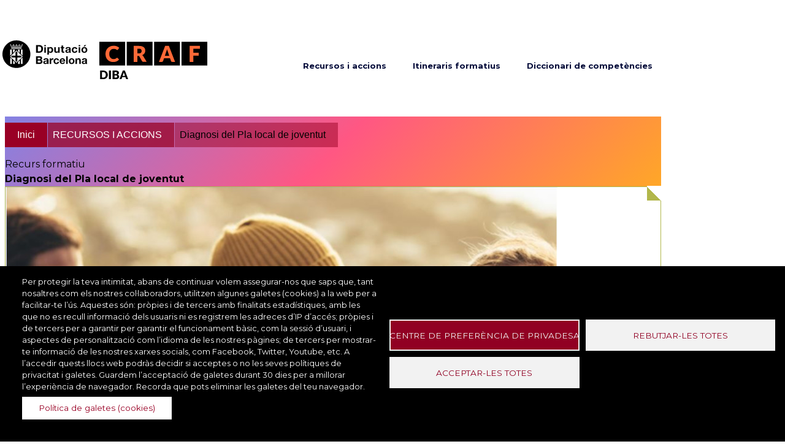

--- FILE ---
content_type: text/html; charset=UTF-8
request_url: https://recursos-formatius-db.diba.cat/index.php/ca/recursos-accions-formatives/recurso/diagnosi-del-pla-local-de-joventut
body_size: 52766
content:

<!DOCTYPE html>
<html lang="ca" dir="ltr" class="h-100">
  <head>
    <meta charset="utf-8" />
<style>#block-crafdb-cheeseburgermenu, #block-crafdb-cheeseburgermenutrigger {--cheese-aside-bg-color: rgba( 87, 179, 202, 1);--cheese-aside-text-color: rgba( 255, 255, 255, 1);--cheese-main-bg-color: rgba( 255, 255, 255, 1);--cheese-main-text-color: rgba( 0, 0, 0, 1);--cheese-trigger-color: rgba( 0, 0, 0, 1);--cheese-trigger-bg-color: rgba( 87, 179, 202, 1);--cheese-scrollbar-color: rgba( 180, 245, 253, 1);}</style>
<style>@media all and (min-width: 1220px) {#block-crafdb-cheeseburgermenutrigger{ display:none; }}</style>
<!-- Google tag (gtag.js) -->
<script async src="https://www.googletagmanager.com/gtag/js?id=G-HGSDL7KXPJ"></script>
<script>
  window.dataLayer = window.dataLayer || [];
  function gtag(){dataLayer.push(arguments);}
  gtag('js', new Date());
  gtag('config', 'G-HGSDL7KXPJ');
</script><script>(function(w,d,s,l,i){w[l]=w[l]||[];w[l].push({'gtm.start':
new Date().getTime(),event:'gtm.js'});var f=d.getElementsByTagName(s)[0],
j=d.createElement(s),dl=l!='dataLayer'?'&amp;l='+l:'';j.async=true;j.src=
'https://www.googletagmanager.com/gtm.js?id='+i+dl;f.parentNode.insertBefore(j,f);
})(window,document,'script','dataLayer','GTM-MKCH6CK');
</script>
<meta name="description" content="Continguts d&#039;accés obert i permanent en una pàgina Formawiki orientats a la realització de la diagnosi de la realitat i polítiques de joventut del propi municipi, com a fase inicial per la redacció d&#039;un nou Pla Local de Joventut (PLJ). Amb les descripcions, videocàpsul·les i exercicis podràs plantejar l&#039;estructura i abast de la diagnosi de l&#039;àmbit de joventut del teu municipi. Els continguts han estat elaborats pels professionals de l&#039;Oficina del Pla Jove (OPJ), en sintonia amb els requeriments de la Direcció General de Joventut per a les diagnosis de PLJ." />
<meta name="keywords" content="accions formatives, accions, formatives, treballadors, treballadors de la Diputació de Barcelona, treballadors Diputació de Barcelona, treballadors de la diputació de barcelona" />
<link rel="canonical" href="http://recursos-formatius-db.diba.cat/index.php/ca/recursos-accions-formatives/recurso/diagnosi-del-pla-local-de-joventut" />
<meta name="Generator" content="Drupal 10 (https://www.drupal.org)" />
<meta name="MobileOptimized" content="width" />
<meta name="HandheldFriendly" content="true" />
<meta name="viewport" content="width=device-width, initial-scale=1.0" />
<script type="text/javascript" data-toolbar-anti-flicker-loading>(function() {
  const toolbarState = sessionStorage.getItem('Drupal.toolbar.toolbarState')
    ? JSON.parse(sessionStorage.getItem('Drupal.toolbar.toolbarState'))
    : false;
  // These are classes that toolbar typically adds to <body>, but this code
  // executes before the first paint, when <body> is not yet present. The
  // classes are added to <html> so styling immediately reflects the current
  // toolbar state. The classes are removed after the toolbar completes
  // initialization.
  const classesToAdd = ['toolbar-loading', 'toolbar-anti-flicker'];
  if (toolbarState) {
    const {
      orientation,
      hasActiveTab,
      isFixed,
      activeTray,
      activeTabId,
      isOriented,
      userButtonMinWidth
    } = toolbarState;

    classesToAdd.push(
      orientation ? `toolbar-` + orientation + `` : 'toolbar-horizontal',
    );
    if (hasActiveTab !== false) {
      classesToAdd.push('toolbar-tray-open');
    }
    if (isFixed) {
      classesToAdd.push('toolbar-fixed');
    }
    if (isOriented) {
      classesToAdd.push('toolbar-oriented');
    }

    if (activeTray) {
      // These styles are added so the active tab/tray styles are present
      // immediately instead of "flickering" on as the toolbar initializes. In
      // instances where a tray is lazy loaded, these styles facilitate the
      // lazy loaded tray appearing gracefully and without reflow.
      const styleContent = `
      .toolbar-loading #` + activeTabId + ` {
        background-image: linear-gradient(rgba(255, 255, 255, 0.25) 20%, transparent 200%);
      }
      .toolbar-loading #` + activeTabId + `-tray {
        display: block; box-shadow: -1px 0 5px 2px rgb(0 0 0 / 33%);
        border-right: 1px solid #aaa; background-color: #f5f5f5;
        z-index: 0;
      }
      .toolbar-loading.toolbar-vertical.toolbar-tray-open #` + activeTabId + `-tray {
        width: 15rem; height: 100vh;
      }
     .toolbar-loading.toolbar-horizontal :not(#` + activeTray + `) > .toolbar-lining {opacity: 0}`;

      const style = document.createElement('style');
      style.textContent = styleContent;
      style.setAttribute('data-toolbar-anti-flicker-loading', true);
      document.querySelector('head').appendChild(style);

      if (userButtonMinWidth) {
        const userButtonStyle = document.createElement('style');
        userButtonStyle.textContent = `#toolbar-item-user {min-width: ` + userButtonMinWidth +`px;}`
        document.querySelector('head').appendChild(userButtonStyle);
      }
    }
  }
  document.querySelector('html').classList.add(...classesToAdd);
})();</script>
<script type="application/ld+json">{
          "@context": "https://schema.org",
          "@type": "BreadcrumbList",
          "itemListElement": [{
            "@type": "ListItem",
            "position": "1",
            "name": "Inici",
            "item": "http://recursos-formatius-db.diba.cat/index.php/ca"
          },{
            "@type": "ListItem",
            "position": "2",
            "name": "RECURSOS I ACCIONS",
            "item": "http://recursos-formatius-db.diba.cat/index.php/ca/recursos-accions-formatives"
          },{
              "@type": "ListItem",
              "position": "3",
              "name": "Diagnosi del Pla local de joventut"
            }]}</script>
<link rel="icon" href="/themes/custom/crafdb/favicon.ico" type="image/vnd.microsoft.icon" />
<link rel="alternate" hreflang="ca" href="http://recursos-formatius-db.diba.cat/index.php/ca/recursos-accions-formatives/recurso/diagnosi-del-pla-local-de-joventut" />
<script>window.a2a_config=window.a2a_config||{};a2a_config.callbacks=[];a2a_config.overlays=[];a2a_config.templates={};</script>

    <title>Diagnosi del Pla local de joventut | CRAF DIBA</title>
    <link rel="stylesheet" media="all" href="/core/themes/stable9/css/system/components/ajax-progress.module.css?t95279" />
<link rel="stylesheet" media="all" href="/core/themes/stable9/css/system/components/align.module.css?t95279" />
<link rel="stylesheet" media="all" href="/core/themes/stable9/css/system/components/autocomplete-loading.module.css?t95279" />
<link rel="stylesheet" media="all" href="/core/themes/stable9/css/system/components/fieldgroup.module.css?t95279" />
<link rel="stylesheet" media="all" href="/core/themes/stable9/css/system/components/container-inline.module.css?t95279" />
<link rel="stylesheet" media="all" href="/core/themes/stable9/css/system/components/clearfix.module.css?t95279" />
<link rel="stylesheet" media="all" href="/core/themes/stable9/css/system/components/details.module.css?t95279" />
<link rel="stylesheet" media="all" href="/core/themes/stable9/css/system/components/hidden.module.css?t95279" />
<link rel="stylesheet" media="all" href="/core/themes/stable9/css/system/components/item-list.module.css?t95279" />
<link rel="stylesheet" media="all" href="/core/themes/stable9/css/system/components/js.module.css?t95279" />
<link rel="stylesheet" media="all" href="/core/themes/stable9/css/system/components/nowrap.module.css?t95279" />
<link rel="stylesheet" media="all" href="/core/themes/stable9/css/system/components/position-container.module.css?t95279" />
<link rel="stylesheet" media="all" href="/core/themes/stable9/css/system/components/progress.module.css?t95279" />
<link rel="stylesheet" media="all" href="/core/themes/stable9/css/system/components/reset-appearance.module.css?t95279" />
<link rel="stylesheet" media="all" href="/core/themes/stable9/css/system/components/resize.module.css?t95279" />
<link rel="stylesheet" media="all" href="/core/themes/stable9/css/system/components/sticky-header.module.css?t95279" />
<link rel="stylesheet" media="all" href="/core/themes/stable9/css/system/components/system-status-counter.css?t95279" />
<link rel="stylesheet" media="all" href="/core/themes/stable9/css/system/components/system-status-report-counters.css?t95279" />
<link rel="stylesheet" media="all" href="/core/themes/stable9/css/system/components/system-status-report-general-info.css?t95279" />
<link rel="stylesheet" media="all" href="/core/themes/stable9/css/system/components/tabledrag.module.css?t95279" />
<link rel="stylesheet" media="all" href="/core/themes/stable9/css/system/components/tablesort.module.css?t95279" />
<link rel="stylesheet" media="all" href="/core/themes/stable9/css/system/components/tree-child.module.css?t95279" />
<link rel="stylesheet" media="all" href="/libraries/cookiesjsr/dist/cookiesjsr.min.css?t95279" />
<link rel="stylesheet" media="all" href="/core/themes/stable9/css/views/views.module.css?t95279" />
<link rel="stylesheet" media="all" href="/modules/contrib/addtoany/css/addtoany.css?t95279" />
<link rel="stylesheet" media="all" href="/modules/contrib/collapsiblock/theme/dist/css/collapsiblock.min.css?t95279" />
<link rel="stylesheet" media="all" href="/modules/contrib/cheeseburger_menu/css/cheeseburger_menu.css?t95279" />
<link rel="stylesheet" media="all" href="/core/themes/stable9/css/core/assets/vendor/normalize-css/normalize.css?t95279" />
<link rel="stylesheet" media="all" href="/themes/contrib/bootstrap5/css/components/action-links.css?t95279" />
<link rel="stylesheet" media="all" href="/themes/contrib/bootstrap5/css/components/breadcrumb.css?t95279" />
<link rel="stylesheet" media="all" href="/themes/contrib/bootstrap5/css/components/container-inline.css?t95279" />
<link rel="stylesheet" media="all" href="/themes/contrib/bootstrap5/css/components/details.css?t95279" />
<link rel="stylesheet" media="all" href="/themes/contrib/bootstrap5/css/components/exposed-filters.css?t95279" />
<link rel="stylesheet" media="all" href="/themes/contrib/bootstrap5/css/components/field.css?t95279" />
<link rel="stylesheet" media="all" href="/themes/contrib/bootstrap5/css/components/form.css?t95279" />
<link rel="stylesheet" media="all" href="/themes/contrib/bootstrap5/css/components/icons.css?t95279" />
<link rel="stylesheet" media="all" href="/themes/contrib/bootstrap5/css/components/inline-form.css?t95279" />
<link rel="stylesheet" media="all" href="/themes/contrib/bootstrap5/css/components/item-list.css?t95279" />
<link rel="stylesheet" media="all" href="/themes/contrib/bootstrap5/css/components/links.css?t95279" />
<link rel="stylesheet" media="all" href="/themes/contrib/bootstrap5/css/components/menu.css?t95279" />
<link rel="stylesheet" media="all" href="/themes/contrib/bootstrap5/css/components/more-link.css?t95279" />
<link rel="stylesheet" media="all" href="/themes/contrib/bootstrap5/css/components/pager.css?t95279" />
<link rel="stylesheet" media="all" href="/themes/contrib/bootstrap5/css/components/tabledrag.css?t95279" />
<link rel="stylesheet" media="all" href="/themes/contrib/bootstrap5/css/components/tableselect.css?t95279" />
<link rel="stylesheet" media="all" href="/themes/contrib/bootstrap5/css/components/tablesort.css?t95279" />
<link rel="stylesheet" media="all" href="/themes/contrib/bootstrap5/css/components/textarea.css?t95279" />
<link rel="stylesheet" media="all" href="/themes/contrib/bootstrap5/css/components/ui-dialog.css?t95279" />
<link rel="stylesheet" media="all" href="/themes/contrib/bootstrap5/css/components/messages.css?t95279" />
<link rel="stylesheet" media="all" href="/themes/contrib/bootstrap5/css/components/progress.css?t95279" />
<link rel="stylesheet" media="all" href="/themes/contrib/bootstrap5/css/components/node.css?t95279" />
<link rel="stylesheet" media="all" href="/themes/contrib/bootstrap5/css/style.css?t95279" />
<link rel="stylesheet" media="all" href="/themes/custom/crafdb/css/pdfStylePrint.css?t95279" />
<link rel="stylesheet" media="all" href="/themes/custom/crafdb/css/poros_drupal_8_styles.css?t95279" />
<link rel="stylesheet" media="all" href="/themes/custom/crafdb/css/style.css?t95279" />

    
  </head>
  <body class="p-entity-node-canonical path-node page-node-type-resource   d-flex flex-column h-100">
        <div class="visually-hidden-focusable skip-link p-3 container">
      <a href="#main-content" class="p-2">
        Vés al contingut
      </a>
    </div>
    <noscript><iframe src="https://www.googletagmanager.com/ns.html?id=GTM-MKCH6CK" height="0" width="0" style="display:none;visibility:hidden;"></iframe>
</noscript>
      <div class="dialog-off-canvas-main-canvas d-flex flex-column h-100" data-off-canvas-main-canvas>
    

<header>
    <div class="region region-header">
    <div id="block-logocapcalera" class="block block-block-content block-block-content17ff5140-0616-40bf-8f34-b923c69db73c">
  
    
      
            <div class="clearfix text-formatted field field--name-body field--type-text-with-summary field--label-hidden field__item"><div class="img-diputacion-cabecera"><a href="https://www.diba.cat/formacio"><img class="logo-diputacio-cabecera" src="https://recursos-formatius-db.diba.cat/sites/diba/files/2023-09/logo_diputacionbcn_1.svg" data-entity-type="file" alt="Logo Diputació" /></a></div></div>
      
  </div>
<div id="block-logocapcaleracraf" class="block block-block-content block-block-contentf864f383-ab4e-4862-9a71-27569a547d51">
  
    
      
            <div class="clearfix text-formatted field field--name-body field--type-text-with-summary field--label-hidden field__item"><div class="Capçalera-logo-craf-blue"><a href="https://recursos-formatius-db.diba.cat/"><img src="https://recursos-formatius-db.diba.cat/sites/diba/files/2023-05/logo_CRAF_diba.svg" alt="LOGO CRAF" width="200" /></a></div></div>
      
  </div>
<nav role="navigation" aria-labelledby="block-menuprincipal-menu" id="block-menuprincipal" class="block block-menu navigation menu--menu-principal">
            
  <h5 class="visually-hidden" id="block-menuprincipal-menu">Menú principal</h5>
  

        
              <ul data-block="header" class="nav navbar-nav">
                    <li class="nav-item">
        <a href="/ca/recursos-accions-formatives" title="Recursos i accions" class="nav-link" data-drupal-link-system-path="recursos-accions-formatives">Recursos i accions</a>
              </li>
                <li class="nav-item">
        <a href="/ca/itineraris-formatius" title="Itineraris Formatius" class="nav-link" data-drupal-link-system-path="itineraris-formatius">Itineraris formatius</a>
              </li>
                <li class="nav-item">
        <a href="/ca/diccionari-competencies" title="Diccionari de competències" class="nav-link" data-drupal-link-system-path="diccionari-competencies">Diccionari de competències</a>
              </li>
        </ul>
  


  </nav>
<div id="block-crafdb-cheeseburgermenutrigger" class="block block-cheeseburger-menu block-cheeseburger-menu-trigger">
  
    
      <div class="block-cheeseburgermenu__trigger-element" data-cheeseburger-id="block-crafdb-cheeseburgermenu">
    <span></span>
    <span></span>
    <span></span>
</div>

  </div>
<div style="display: none;" class="block-cheeseburgermenu-container block-cheeseburgermenu-container--with-navigation block block-cheeseburger-menu" id="block-crafdb-cheeseburgermenu">
  
    
      	<div class="cheeseburger-menu__side-menu">
		<div class="cheeseburger-menu__side-trigger" data-cheeseburger-close="true"><?xml version="1.0" encoding="utf-8"?>
<!-- Generator: Adobe Illustrator 19.1.0, SVG Export Plug-In . SVG Version: 6.00 Build 0)  -->
<svg version="1.1" xmlns="http://www.w3.org/2000/svg" xmlns:xlink="http://www.w3.org/1999/xlink" x="0px" y="0px" width="24px"
	 height="24px" viewBox="0 0 24 24" enable-background="new 0 0 24 24" xml:space="preserve">
<g id="Bounding_Boxes">
	<path fill="none" d="M0,0h24v24H0V0z"/>
</g>
<g id="Rounded">
	<path d="M18.3,5.71L18.3,5.71c-0.39-0.39-1.02-0.39-1.41,0L12,10.59L7.11,5.7c-0.39-0.39-1.02-0.39-1.41,0l0,0
		c-0.39,0.39-0.39,1.02,0,1.41L10.59,12L5.7,16.89c-0.39,0.39-0.39,1.02,0,1.41h0c0.39,0.39,1.02,0.39,1.41,0L12,13.41l4.89,4.89
		c0.39,0.39,1.02,0.39,1.41,0l0,0c0.39-0.39,0.39-1.02,0-1.41L13.41,12l4.89-4.89C18.68,6.73,18.68,6.09,18.3,5.71z"/>
</g>
</svg>
</div>

		      						</div>

<div class="cheeseburger-menu__main-navigation-area">
				<div  data-cheeseburger-id="menu-menu-principal" >
						<ul
				class="cheeseburger-menu__mainmenu">
															<li  class="menu-link cheeseburger-menu__item menu-principal__item">
					<a class="cheeseburger-menu__item-label" href="/ca/recursos-accions-formatives">
				<span>Recursos i accions</span>
			</a>
		
			</li>

											<li  class="menu-link cheeseburger-menu__item menu-principal__item">
					<a class="cheeseburger-menu__item-label" href="/ca/itineraris-formatius">
				<span>Itineraris formatius</span>
			</a>
		
			</li>

											<li  class="menu-link cheeseburger-menu__item menu-principal__item">
					<a class="cheeseburger-menu__item-label" href="/ca/diccionari-competencies">
				<span>Diccionari de competències</span>
			</a>
		
			</li>

							</ul>
		</div>
	</div>


  </div>

  </div>


  
</header>

<main role="main">
  <a id="main-content" tabindex="-1"></a>
  
  
  

  <div class="container-fluid m-0 p-0">
            <div class="region region-breadcrumb">
    <div id="migas-de-pan" class="block block-system block-system-breadcrumb-block">
  
    
        <nav aria-label="breadcrumb">
    <h2 id="system-breadcrumb" class="visually-hidden">Fil d'ariadna</h2>
    <ol class="breadcrumb">
          <li class="breadcrumb-item">
                  <a href="/index.php/ca">Inici</a>
              </li>
          <li class="breadcrumb-item">
                  <a href="http://recursos-formatius-db.diba.cat/index.php/ca/recursos-accions-formatives">RECURSOS I ACCIONS</a>
              </li>
          <li class="breadcrumb-item">
                  Diagnosi del Pla local de joventut
              </li>
        </ol>
  </nav>

  </div>

  </div>

        <div class="row g-0">
            <div class="order-1 order-lg-2 col-12">
          <div class="region region-content">
    <div class="views-element-container block block-views block-views-blockrecursos-i-accions-formatives-block-detall-recurs" id="block-views-block-recursos-i-accions-formatives-block-detall-recurs">
  
    
      <div data-block="content"><div class="view view-recursos-i-accions-formatives view-id-recursos_i_accions_formatives view-display-id-block_detall_recurs js-view-dom-id-e231c6b4948155fc322901ef34d976011d46c0cdaa1683eab39fc549b24678ea">
  
    
      
      <div class="view-content">
          <div class="views-view-grid horizontal cols-1 clearfix">
            <div class="views-row clearfix row-1">
                  <div class="views-col col-1" style="width: 100%;"><div class="views-field views-field-views-conditional-field"><span class="field-content"><div class="head-detail-resource">
 <div id="block-breadcrumbs-resource">
    </div>
    <div class="field-type-resource">
        <span class="field-content">Recurs formatiu</span>
    </div>
    <div class="field-title-resource">
        <span class="field-content"><strong>Diagnosi del Pla local de joventut </strong></span>
    </div>
    <div class="field-now-resource">
        <span class="field-content"></span>
    </div>
</div>

<div class="body-detail-resource">
    <div class="body-media-any-resource">
        <div class="field-media-resource">
            <img src="https://repositori-dsf.diba.cat/public_resources/altres/CRAF_img_fitxes/RF2689.jpg"></img>
        </div>
    
        <span class="a2a_kit a2a_kit_size_32 addtoany_list" data-a2a-url="http://recursos-formatius-db.diba.cat/index.php/ca/recursos-accions-formatives/recurso/diagnosi-del-pla-local-de-joventut" data-a2a-title="Diagnosi del Pla local de joventut"><a class="a2a_button_print"></a><a class="a2a_button_email"></a><a class="a2a_button_linkedin"></a><a class="a2a_button_whatsapp"></a><a class="a2a_button_twitter"></a><a class="a2a_dd addtoany_share" href="https://www.addtoany.com/share#url=http%3A%2F%2Frecursos-formatius-db.diba.cat%2Findex.php%2Fca%2Frecursos-accions-formatives%2Frecurso%2Fdiagnosi-del-pla-local-de-joventut&amp;title=Diagnosi%20del%20Pla%20local%20de%20joventut"></a></span>
    </div>

    <div class="body-text-info">
        <div class="field-body-resource">
            <p>Continguts d&#039;accés obert i permanent en una pàgina Formawiki orientats a la realització de la diagnosi de la realitat i polítiques de joventut del propi municipi, com a fase inicial per la redacció d&#039;un nou Pla Local de Joventut (PLJ).<br />
Amb les descripcions, videocàpsul·les i exercicis podràs plantejar l&#039;estructura i abast de la diagnosi de l&#039;àmbit de joventut del teu municipi. Els continguts han estat elaborats pels professionals de l&#039;Oficina del Pla Jove (OPJ), en sintonia amb els requeriments de la Direcció General de Joventut per a les diagnosis de PLJ.</p>
        </div>
    
        <div class="field-tipus-resource">
            <span>Tipus de recurs: </span>
            <div class="field-tipus-resource-content">
                Manual
            </div>
        </div>
    
        <div class="field-format-resource">
            <span>Format:  </span>
            <div class="field-format-resource-content">
                Material en línia
            </div>
        </div>
    
        <div class="field-promoter-resource">
            <span>Promotor: </span>
            <div class="field-promoter-resource-content">
                Gerència de Serveis de Cicle de Vida, Diversitat i Comunitat
            </div>
        </div>
        <div class="field-collection-resource"></div>
        
        <div class="field-group-resource">
            <span>Temàtica: </span>
            <div class="field-group-resource-content">
                <a href="https://recursos-formatius-db.diba.cat/ca/recursos-accions-formatives?f%5B0%5D=agrupament%3AJoventut">Joventut</a>
            </div>
        </div>
        <div class="field-descriptor-resource">
            <span>Descriptor: </span>
            <div class="field-descriptor-resource-content">
                <a href="https://recursos-formatius-db.diba.cat/ca/recursos-accions-formatives?f%5B0%5D=descriptor%3AJoventut">Joventut</a>
            </div>
        </div>
    
        <div class="field-link-resource">
            <div class="field-link-resource-content"><a href="https://formawiki.diba.cat/pub/joventut/a49d3fac_diagnosi_del_pla_local_de_joventut/index.html" target="_blank">VEURE</a></div>
        </div>
    </div>
</div></span></div></div>
              </div>
      </div>

    </div>
  
          </div>
</div>

  </div>
<div data-drupal-messages-fallback class="hidden"></div>
<div id="block-crafdb-content" class="block block-system block-system-main-block">
  
    
      
<article data-history-node-id="17200963" class="node node--type-resource node--promoted node--view-mode-full">

  
    

  
  <div class="node__content">
    
  <div class="field field--name-field-resource-competence field--type-entity-reference field--label-above">
    <div class="field__label">Recurso_competencia</div>
          <div class="field__items">
              <div class="field__item"><a href="/index.php/ca/diccionari-competencies/programes-al-desenvolupament-personal-i-professional-dels-joves" hreflang="ca">Programes per al desenvolupament personal i professional dels joves</a></div>
              </div>
      </div>

  </div>

</article>

  </div>
<div class="views-element-container component block block-views block-views-block-resource-block-1" id="block-crafdb-views-block-resource-block-1">
  
    
      <div data-block="content"><div class="c-table view view--resource view-id-_resource view-display-id-block_1 js-view-dom-id-7b2ba57cbe933f9049076256e0e588cff5fd2d046069195df07b0b305aaded82">
  
    
      <div class="view-header">
      <div class="title-table-destinataris">Destinataris</div>
    </div>
      
      <div class="view-content">
      <table class="table table-striped views-table views-view-table cols-4">
        <thead>
      <tr>
                                                  <th id="view-field-professional-group-table-column" class="views-field views-field-field-professional-group" scope="col">Col·lectiu professional</th>
                                                  <th id="view-field-profile-area-table-column" class="views-field views-field-field-profile-area" scope="col">Àrea funcional</th>
                                                  <th id="view-field-title-table-column" class="views-field views-field-field-title" scope="col">Perfil formatiu</th>
                                                  <th id="view-field-competence-table-column" class="views-field views-field-field-competence" scope="col">Competència</th>
              </tr>
    </thead>
    <tbody>
          <tr>
                                                                                        <td headers="view-field-professional-group-table-column" class="views-field views-field-field-professional-group">Tècnic especialista          </td>
                                                                                        <td headers="view-field-profile-area-table-column" class="views-field views-field-field-profile-area">Sostenibilitat Social, Cicle de Vida i Comunitat          </td>
                                                                                        <td headers="view-field-title-table-column" class="views-field views-field-field-title"><a href="/index.php/ca/itineraris-formatius/tecnic-joventut" hreflang="ca">Tècnic joventut</a>          </td>
                                                                                        <td headers="view-field-competence-table-column" class="views-field views-field-field-competence"><a href="/index.php/ca/diccionari-competencies/programes-al-desenvolupament-personal-i-professional-dels-joves" hreflang="ca">Programes per al desenvolupament personal i professional dels joves</a>          </td>
              </tr>
      </tbody>
</table>

    </div>
  
          </div>
</div>

  </div>
<div class="views-element-container block-view-relacionats block block-views block-views-block-resource-block-3" id="block-crafdb-views-block-resource-block-3">
  
      <h2>Recursos relacionats</h2>
    
      <div data-block="content"><div class="view-relacionats view view--resource view-id-_resource view-display-id-block_3 js-view-dom-id-925df8bca55e054788d70803c5f6f0319289d2ed27e6b7bc25050c1249a884bb">
  
    
      
      <div class="view-content">
      <div class="item-list">
  
  <ul>

          <li class="type-Recurs formatiu"><div class="views-field views-field-type"><span class="field-content">Recurs formatiu</span></div><div class="views-field views-field-field-image-url-recurs"><div class="field-content"><img src="https://repositori-dsf.diba.cat/public_resources/altres/CRAF_img_fitxes/RF2688.jpg" alt="Imatge del recurs"></div></div><div class="views-field views-field-title"><span class="field-content"><a href="/index.php/ca/recursos-accions-formatives/recurso/avaluacio-intermedia-del-pla-local-de-joventut" hreflang="ca">Avaluació intermèdia del Pla local de joventut</a></span></div><div class="views-field views-field-body"><div class="field-content"><p>L&#039;avaluació intermèdia és la valoració i correcció del procés d&#039;implementació i disseny del Pla Local de Joventut en marxa. Els materials inclosos en aquest recurs formatiu i la…</div></div><div class="views-field views-field-field-collection"><span class="views-label views-label-field-collection">Col·lecció: </span><div class="field-content"></div></div><div class="views-field views-field-field-resource-type"><span class="views-label views-label-field-resource-type">Tipus de recurs: </span><div class="field-content">Manual</div></div><div class="views-field views-field-field-resource-format"><span class="views-label views-label-field-resource-format">Format: </span><div class="field-content">Material en línia</div></div><div class="views-field views-field-field-is-new"><div class="field-content"></div></div></li>
          <li class="type-Recurs formatiu"><div class="views-field views-field-type"><span class="field-content">Recurs formatiu</span></div><div class="views-field views-field-field-image-url-recurs"><div class="field-content"><img src="https://repositori-dsf.diba.cat/public_resources/altres/CRAF_img_fitxes/RF2688.jpg" alt="Imatge del recurs"></div></div><div class="views-field views-field-title"><span class="field-content"><a href="/index.php/ca/recursos-accions-formatives/recurso/avaluacio-intermedia-del-pla-local-de-joventut" hreflang="ca">Avaluació intermèdia del Pla local de joventut</a></span></div><div class="views-field views-field-body"><div class="field-content"><p>L&#039;avaluació intermèdia és la valoració i correcció del procés d&#039;implementació i disseny del Pla Local de Joventut en marxa. Els materials inclosos en aquest recurs formatiu i la…</div></div><div class="views-field views-field-field-collection"><span class="views-label views-label-field-collection">Col·lecció: </span><div class="field-content"></div></div><div class="views-field views-field-field-resource-type"><span class="views-label views-label-field-resource-type">Tipus de recurs: </span><div class="field-content">Manual</div></div><div class="views-field views-field-field-resource-format"><span class="views-label views-label-field-resource-format">Format: </span><div class="field-content">Material en línia</div></div><div class="views-field views-field-field-is-new"><div class="field-content"></div></div></li>
    
  </ul>

</div>

    </div>
  
          </div>
</div>

  </div>

  </div>

      </div>
          </div>
  </div>

</main>

<footer class="mt-auto   footer-dark text-light bg-secondary">
  <div class="container-fluid m-0 p-0">
      <div class="region region-footer">
    <div id="block-peudepaginaadreca" class="block block-block-content block-block-contentf4d77fc4-4244-4256-84a5-82477902359a">
  
    
      
            <div class="clearfix text-formatted field field--name-body field--type-text-with-summary field--label-hidden field__item"><div class="direccion-pie"><p><font><strong>Direcció de Serveis de Formació</strong></font></p><p>Travessera de les Corts, 135.</p><p>Recinte de la Maternitat - Pavelló Mestral (3a planta).</p><p>08028 Barcelona | Tel. <a href="tel:934 049 300"><u>934 049 300</u></a></p></div></div>
      
  </div>
<div id="block-peudepaginacontacte" class="block block-block-content block-block-content050bb9ef-e917-4400-bb5f-1f9f869ac41a">
  
    
      
            <div class="clearfix text-formatted field field--name-body field--type-text-with-summary field--label-hidden field__item"><div class="contacto-pie"><p><a href="/contacte"><font>Contacte</font></a></p></div><div class="accesibilidad-pie"><p><a href="/accessibilitat">Accessibilitat</a></p></div></div>
      
  </div>
<div id="block-peudepaginaimatge" class="block block-block-content block-block-contentfe649661-d827-4e0b-83fb-69833963ea3d">
  
    
      
            <div class="clearfix text-formatted field field--name-body field--type-text-with-summary field--label-hidden field__item"><div class="img-diputacion-pie"><img class="logo-diputacio-pie" src="/sites/diba/files/inline-images/logo-diputacio.png" data-entity-uuid="53ef4c42-8c99-42af-a405-f60414181ea4" data-entity-type="file" alt="Logo Diputació" width="94" height="31" loading="lazy" /></div></div>
      
  </div>
<div id="block-crafdb-cookiesui" class="block block-cookies block-cookies-ui-block">
  
    
        
<div id="cookiesjsr"></div>

  </div>

  </div>

  </div>
</footer>

  </div>

    
    <script type="application/json" data-drupal-selector="drupal-settings-json">{"path":{"baseUrl":"\/index.php\/","scriptPath":null,"pathPrefix":"ca\/","currentPath":"node\/17200963","currentPathIsAdmin":false,"isFront":false,"currentLanguage":"ca"},"pluralDelimiter":"\u0003","suppressDeprecationErrors":true,"ajaxPageState":{"libraries":"addtoany\/addtoany.front,bootstrap5\/base,bootstrap5\/bootstrap5-js-latest,bootstrap5\/global-styling,bootstrap5\/messages,bootstrap5\/node,cheeseburger_menu\/cheeseburger_menu.css,cheeseburger_menu\/cheeseburger_menu.js,collapsiblock\/core,cookies\/cookiesjsr.cdn,cookies\/cookiesjsr.styles,core\/normalize,crafdb\/bootstrap-scripts,crafdb\/global-styling,crafdb\/local-styling,system\/base,views\/views.module","theme":"crafdb","theme_token":null},"ajaxTrustedUrl":[],"collapsiblock":{"active_pages":false,"slide_speed":200,"cookie_lifetime":null},"cookies":{"cookiesjsr":{"config":{"cookie":{"name":"cookiesjsr","expires":31536000000,"domain":"","sameSite":"Lax","secure":false},"library":{"libBasePath":"https:\/\/cdn.jsdelivr.net\/gh\/jfeltkamp\/cookiesjsr@1\/dist","libPath":"https:\/\/cdn.jsdelivr.net\/gh\/jfeltkamp\/cookiesjsr@1\/dist\/cookiesjsr.min.js","scrollLimit":0},"callback":{"method":"post","url":"\/ca\/cookies\/consent\/callback.json","headers":[]},"interface":{"openSettingsHash":"#editCookieSettings","showDenyAll":true,"denyAllOnLayerClose":false,"settingsAsLink":false,"availableLangs":["en","ca"],"defaultLang":"ca","groupConsent":false,"cookieDocs":true}},"services":{"tracking":{"id":"tracking","services":[{"key":"la_vostra_privadesa","type":"tracking","name":"La vostra privadesa","info":{"value":"","format":"basic_html"},"uri":"","needConsent":false}],"weight":1},"performance":{"id":"performance","services":[{"key":"galetes_de_rendiment","type":"performance","name":"Galetes de rendiment","info":{"value":"","format":"basic_html"},"uri":"","needConsent":true}],"weight":2},"functional":{"id":"functional","services":[{"key":"functional","type":"functional","name":"Galetes imprescindibles","info":{"value":"\u003Cp\u003E\u0026nbsp;\u003C\/p\u003E\u003Ctable\u003E\u003Cthead\u003E\u003Ctr\u003E\u003Cth width=\u002215%\u0022\u003ECookie name\u003C\/th\u003E\u003Cth width=\u002215%\u0022\u003EDefault expiration time\u003C\/th\u003E\u003Cth\u003EDescription\u003C\/th\u003E\u003C\/tr\u003E\u003C\/thead\u003E\u003Ctbody\u003E\u003Ctr\u003E\u003Ctd\u003E\u003Ccode dir=\u0022ltr\u0022 translate=\u0022no\u0022\u003ESSESS\u0026lt;ID\u0026gt;\u003C\/code\u003E\u003C\/td\u003E\u003Ctd\u003E1 month\u003C\/td\u003E\u003Ctd\u003EIf you are logged in to this website, a session cookie is required to identify and connect your browser to your user account in the server backend of this website.\u003C\/td\u003E\u003C\/tr\u003E\u003Ctr\u003E\u003Ctd\u003E\u003Ccode dir=\u0022ltr\u0022 translate=\u0022no\u0022\u003Ecookiesjsr\u003C\/code\u003E\u003C\/td\u003E\u003Ctd\u003E1 year\u003C\/td\u003E\u003Ctd\u003EWhen you visited this website for the first time, you were asked for your permission to use several services (including those from third parties) that require data to be saved in your browser (cookies, local storage). Your decisions about each service (allow, deny) are stored in this cookie and are reused each time you visit this website.\u003C\/td\u003E\u003C\/tr\u003E\u003C\/tbody\u003E\u003C\/table\u003E","format":"full_html"},"uri":"","needConsent":false}],"weight":3}},"translation":{"_core":{"default_config_hash":"S5qrJju_o31uC1fwXosZ8Nlja2Wps6Gn0mMCAebY1Zw"},"langcode":"ca","bannerText":"Per protegir la teva intimitat, abans de continuar volem assegurar-nos que saps que, tant nosaltres com els nostres col\u00b7laboradors, utilitzen algunes galetes (cookies) a la web per a facilitar-te l\u2019\u00fas. Aquestes s\u00f3n: pr\u00f2pies i de tercers amb finalitats estad\u00edstiques, amb les que no es recull informaci\u00f3 dels usuaris ni es registrem les adreces d\u2019IP d\u2019acc\u00e9s; pr\u00f2pies i de tercers per a garantir per garantir el funcionament b\u00e0sic, com la sessi\u00f3 d\u2019usuari, i aspectes de personalitzaci\u00f3 com l\u2019idioma de les nostres p\u00e0gines; de tercers per mostrar-te informaci\u00f3 de les nostres xarxes socials, com Facebook, Twitter, Youtube, etc. A l\u2019accedir  quests llocs web podr\u00e0s decidir si acceptes o no les seves pol\u00edtiques de privacitat i galetes. Guardem l\u2019acceptaci\u00f3 de galetes durant 30 dies per a millorar l\u2019experi\u00e8ncia de navegador. Recorda que pots eliminar les galetes del teu navegador. ","privacyPolicy":"Pol\u00edtica de privacitat","privacyUri":"","imprint":"Empremta","imprintUri":"","cookieDocs":"Pol\u00edtica de galetes (cookies)","cookieDocsUri":"https:\/\/www.diba.cat\/avislegal","denyAll":"Rebutjar-les totes","alwaysActive":" Sempre actiu","settings":"Centre de prefer\u00e8ncia de privadesa","acceptAll":"Acceptar-les totes","requiredCookies":" Cookies obligat\u00f2ries","cookieSettings":"Centre de prefer\u00e8ncia de privadesa","close":"Tanca","readMore":"Llegeix m\u00e9s","allowed":" Perm\u00e8s","denied":" Negat","settingsAllServices":"Configuraci\u00f3 per a tots els serveis","saveSettings":"Desa","default_langcode":"en","disclaimerText":"Tota la informaci\u00f3 de les galetes est\u00e0 subjecta a canvis pels prove\u00efdors de serveis. Actualitzem aquesta informaci\u00f3 regularment.","disclaimerTextPosition":"above","processorDetailsLabel":"Dades de l\u0027empresa del processador","processorLabel":" Companyia","processorWebsiteUrlLabel":" Web de l\u0027empresa","processorPrivacyPolicyUrlLabel":"Pol\u00edtica de privadesa de l\u0027empresa","processorCookiePolicyUrlLabel":" Pol\u00edtica de cookies de l\u0027empresa","processorContactLabel":"Dades de contacte de protecci\u00f3 de dades","placeholderAcceptAllText":"Accepta totes les cookies","tracking":{"title":"La vostra privadesa","details":"Quan visiteu un lloc web, \u00e9s possible que aquest lloc desi o aprofiti informaci\u00f3 del vostre navegador, generalment a trav\u00e9s de les galetes. Aquesta informaci\u00f3 pot incloure dades personals, sobre les vostres prefer\u00e8ncies o sobre el vostre dispositiu. Tamb\u00e9 es pot fer servir per optimitzar el funcionament del lloc web. Normalment, la informaci\u00f3 no inclou directament la vostra identitat, per\u00f2 us pot oferir una experi\u00e8ncia web m\u00e9s personalitzada. Podeu desactivar alguns tipus de galetes espec\u00edfics. Feu clic als encap\u00e7alaments de les diferents categories per obtenir m\u00e9s informaci\u00f3 i modificar la configuraci\u00f3 predeterminada. Tanmateix, us informem que, si bloquegeu alguns tipus de galetes, la vostra experi\u00e8ncia al lloc web i els serveis que us oferim es podrien veure afectats."},"performance":{"title":"Galetes de rendiment","details":"Aquestes galetes ens permeten comptar les visites i les fonts de tr\u00e0nsit per tal de calcular i millorar el rendiment del nostre lloc web. Gr\u00e0cies a aquestes galetes, podem saber quines p\u00e0gines s\u00f3n m\u00e9s populars i observar com els visitants es mouen pel lloc web. Tota la informaci\u00f3 recopilada a trav\u00e9s de les galetes \u00e9s agregada i, per tant, an\u00f2nima. Si no accepteu aquestes galetes, no sabrem quan heu visitat el nostre lloc web."},"functional":{"title":"Galetes imprescindibles","details":"Aquestes galetes s\u00f3n necess\u00e0ries per al funcionament del lloc web i no es poden desactivar del nostre sistema. Normalment, nom\u00e9s s\u0027instal\u00b7len com a conseq\u00fc\u00e8ncia d\u0027alguna acci\u00f3 de l\u0027usuari que es tradueix en una sol\u00b7licitud de serveis, com ara la configuraci\u00f3 de les prefer\u00e8ncies de privadesa, l\u0027inici de sessi\u00f3 o l\u0027emplenament de dades en formularis. Podeu configurar el navegador perqu\u00e8 bloquegi o us avisi sobre aquestes galetes, per\u00f2 llavors \u00e9s possible que algunes parts del lloc web no funcionin correctament."}}},"cookiesTexts":{"_core":{"default_config_hash":"S5qrJju_o31uC1fwXosZ8Nlja2Wps6Gn0mMCAebY1Zw"},"langcode":"ca","bannerText":"Per protegir la teva intimitat, abans de continuar volem assegurar-nos que saps que, tant nosaltres com els nostres col\u00b7laboradors, utilitzen algunes galetes (cookies) a la web per a facilitar-te l\u2019\u00fas. Aquestes s\u00f3n: pr\u00f2pies i de tercers amb finalitats estad\u00edstiques, amb les que no es recull informaci\u00f3 dels usuaris ni es registrem les adreces d\u2019IP d\u2019acc\u00e9s; pr\u00f2pies i de tercers per a garantir per garantir el funcionament b\u00e0sic, com la sessi\u00f3 d\u2019usuari, i aspectes de personalitzaci\u00f3 com l\u2019idioma de les nostres p\u00e0gines; de tercers per mostrar-te informaci\u00f3 de les nostres xarxes socials, com Facebook, Twitter, Youtube, etc. A l\u2019accedir  quests llocs web podr\u00e0s decidir si acceptes o no les seves pol\u00edtiques de privacitat i galetes. Guardem l\u2019acceptaci\u00f3 de galetes durant 30 dies per a millorar l\u2019experi\u00e8ncia de navegador. Recorda que pots eliminar les galetes del teu navegador. ","privacyPolicy":"Pol\u00edtica de privacitat","privacyUri":"","imprint":"Empremta","imprintUri":"","cookieDocs":"Pol\u00edtica de galetes (cookies)","cookieDocsUri":"https:\/\/www.diba.cat\/avislegal","denyAll":"Rebutjar-les totes","alwaysActive":" Sempre actiu","settings":"Centre de prefer\u00e8ncia de privadesa","acceptAll":"Acceptar-les totes","requiredCookies":" Cookies obligat\u00f2ries","cookieSettings":"Centre de prefer\u00e8ncia de privadesa","close":"Tanca","readMore":"Llegeix m\u00e9s","allowed":" Perm\u00e8s","denied":" Negat","settingsAllServices":"Configuraci\u00f3 per a tots els serveis","saveSettings":"Desa","default_langcode":"en","disclaimerText":"Tota la informaci\u00f3 de les galetes est\u00e0 subjecta a canvis pels prove\u00efdors de serveis. Actualitzem aquesta informaci\u00f3 regularment.","disclaimerTextPosition":"above","processorDetailsLabel":"Dades de l\u0027empresa del processador","processorLabel":" Companyia","processorWebsiteUrlLabel":" Web de l\u0027empresa","processorPrivacyPolicyUrlLabel":"Pol\u00edtica de privadesa de l\u0027empresa","processorCookiePolicyUrlLabel":" Pol\u00edtica de cookies de l\u0027empresa","processorContactLabel":"Dades de contacte de protecci\u00f3 de dades","placeholderAcceptAllText":"Accepta totes les cookies"},"services":{"functional":{"uuid":"99dfa885-a0d4-4d0b-8eaf-d6c9a9c4c06c","langcode":"ca","status":true,"dependencies":[],"_core":{"default_config_hash":"SQkYKY9U6xYDPAOC32rgkrIzkd688kRsm9g25mWdcvM"},"id":"functional","label":"Galetes imprescindibles","group":"functional","info":{"value":"\u003Cp\u003E\u0026nbsp;\u003C\/p\u003E\u003Ctable\u003E\u003Cthead\u003E\u003Ctr\u003E\u003Cth width=\u002215%\u0022\u003ECookie name\u003C\/th\u003E\u003Cth width=\u002215%\u0022\u003EDefault expiration time\u003C\/th\u003E\u003Cth\u003EDescription\u003C\/th\u003E\u003C\/tr\u003E\u003C\/thead\u003E\u003Ctbody\u003E\u003Ctr\u003E\u003Ctd\u003E\u003Ccode dir=\u0022ltr\u0022 translate=\u0022no\u0022\u003ESSESS\u0026lt;ID\u0026gt;\u003C\/code\u003E\u003C\/td\u003E\u003Ctd\u003E1 month\u003C\/td\u003E\u003Ctd\u003EIf you are logged in to this website, a session cookie is required to identify and connect your browser to your user account in the server backend of this website.\u003C\/td\u003E\u003C\/tr\u003E\u003Ctr\u003E\u003Ctd\u003E\u003Ccode dir=\u0022ltr\u0022 translate=\u0022no\u0022\u003Ecookiesjsr\u003C\/code\u003E\u003C\/td\u003E\u003Ctd\u003E1 year\u003C\/td\u003E\u003Ctd\u003EWhen you visited this website for the first time, you were asked for your permission to use several services (including those from third parties) that require data to be saved in your browser (cookies, local storage). Your decisions about each service (allow, deny) are stored in this cookie and are reused each time you visit this website.\u003C\/td\u003E\u003C\/tr\u003E\u003C\/tbody\u003E\u003C\/table\u003E","format":"full_html"},"consentRequired":false,"purpose":"","processor":"","processorContact":"","processorUrl":"","processorPrivacyPolicyUrl":"","processorCookiePolicyUrl":"","placeholderMainText":"Aquest contingut est\u00e0 bloquejat perqu\u00e8 no s\u0027han acceptat les galetes funcionals requerides.","placeholderAcceptText":"Accepteu nom\u00e9s les cookies funcionals requerides."},"galetes_de_rendiment":{"uuid":"b851ddaa-b181-47b9-be02-126191b63bb5","langcode":"ca","status":true,"dependencies":[],"id":"galetes_de_rendiment","label":"Galetes de rendiment","group":"performance","info":{"value":"","format":"basic_html"},"consentRequired":true,"purpose":"","processor":"","processorContact":"","processorUrl":"","processorPrivacyPolicyUrl":"","processorCookiePolicyUrl":"","placeholderMainText":" Aquest contingut est\u00e0 bloquejat perqu\u00e8 no s\u0027han acceptat les galetes funcionals requerides.","placeholderAcceptText":" Accepteu nom\u00e9s les cookies funcionals requerides."},"la_vostra_privadesa":{"uuid":"7c3e48cf-22d0-43c1-a590-800e9e307307","langcode":"ca","status":true,"dependencies":[],"id":"la_vostra_privadesa","label":"La vostra privadesa","group":"tracking","info":{"value":"","format":"basic_html"},"consentRequired":false,"purpose":"","processor":"","processorContact":"","processorUrl":"","processorPrivacyPolicyUrl":"","processorCookiePolicyUrl":"","placeholderMainText":"Main Text","placeholderAcceptText":"Accept Text"}},"groups":{"functional":{"uuid":"03b9af5a-2c5c-43e7-97f7-dfdae391086e","langcode":"ca","status":true,"dependencies":[],"_core":{"default_config_hash":"aHm4Q63Ge97tcktTa_qmUqJMir45iyGY2lEvvqPW68g"},"id":"functional","label":"Functional","weight":3,"title":"Galetes imprescindibles","details":"Aquestes galetes s\u00f3n necess\u00e0ries per al funcionament del lloc web i no es poden desactivar del nostre sistema. Normalment, nom\u00e9s s\u0027instal\u00b7len com a conseq\u00fc\u00e8ncia d\u0027alguna acci\u00f3 de l\u0027usuari que es tradueix en una sol\u00b7licitud de serveis, com ara la configuraci\u00f3 de les prefer\u00e8ncies de privadesa, l\u0027inici de sessi\u00f3 o l\u0027emplenament de dades en formularis. Podeu configurar el navegador perqu\u00e8 bloquegi o us avisi sobre aquestes galetes, per\u00f2 llavors \u00e9s possible que algunes parts del lloc web no funcionin correctament."},"marketing":{"uuid":"17d5367b-efe2-4e25-a620-00cbe10e6041","langcode":"ca","status":true,"dependencies":[],"_core":{"default_config_hash":"JkP6try0AxX_f4RpFEletep5NHSlVB1BbGw0snW4MO8"},"id":"marketing","label":"Marketing","weight":20,"title":"Marketing","details":"Customer communication and marketing tools."},"performance":{"uuid":"30d8d6a0-2bef-4f22-8a27-2f9e8415c119","langcode":"ca","status":true,"dependencies":[],"_core":{"default_config_hash":"Jv3uIJviBj7D282Qu1ZpEQwuOEb3lCcDvx-XVHeOJpw"},"id":"performance","label":"Rendiment","weight":2,"title":"Galetes de rendiment","details":"Aquestes galetes ens permeten comptar les visites i les fonts de tr\u00e0nsit per tal de calcular i millorar el rendiment del nostre lloc web. Gr\u00e0cies a aquestes galetes, podem saber quines p\u00e0gines s\u00f3n m\u00e9s populars i observar com els visitants es mouen pel lloc web. Tota la informaci\u00f3 recopilada a trav\u00e9s de les galetes \u00e9s agregada i, per tant, an\u00f2nima. Si no accepteu aquestes galetes, no sabrem quan heu visitat el nostre lloc web."},"social":{"uuid":"aaab4b8c-e453-498d-998d-76a710c188b9","langcode":"ca","status":true,"dependencies":[],"_core":{"default_config_hash":"vog2tbqqQHjVkue0anA0RwlzvOTPNTvP7_JjJxRMVAQ"},"id":"social","label":"Social Plugins","weight":20,"title":"Social Plugins","details":"Comments managers facilitate the filing of comments and fight against spam."},"tracking":{"uuid":"bdd6d63b-9e52-47a2-a2e2-ec7fd24406f2","langcode":"ca","status":true,"dependencies":[],"_core":{"default_config_hash":"_gYDe3qoEc6L5uYR6zhu5V-3ARLlyis9gl1diq7Tnf4"},"id":"tracking","label":"La vostra privadesa","weight":1,"title":"La vostra privadesa","details":"Quan visiteu un lloc web, \u00e9s possible que aquest lloc desi o aprofiti informaci\u00f3 del vostre navegador, generalment a trav\u00e9s de les galetes. Aquesta informaci\u00f3 pot incloure dades personals, sobre les vostres prefer\u00e8ncies o sobre el vostre dispositiu. Tamb\u00e9 es pot fer servir per optimitzar el funcionament del lloc web. Normalment, la informaci\u00f3 no inclou directament la vostra identitat, per\u00f2 us pot oferir una experi\u00e8ncia web m\u00e9s personalitzada. Podeu desactivar alguns tipus de galetes espec\u00edfics. Feu clic als encap\u00e7alaments de les diferents categories per obtenir m\u00e9s informaci\u00f3 i modificar la configuraci\u00f3 predeterminada. Tanmateix, us informem que, si bloquegeu alguns tipus de galetes, la vostra experi\u00e8ncia al lloc web i els serveis que us oferim es podrien veure afectats."}}},"user":{"uid":0,"permissionsHash":"b331c8542bd1bdbf69447f9dbf297769351ee6a89d9e416197b53d610b21f2d5"}}</script>
<script src="/core/assets/vendor/jquery/jquery.min.js?v=3.7.0"></script>
<script src="/core/assets/vendor/once/once.min.js?v=1.0.1"></script>
<script src="/sites/diba/files/languages/ca_sYUFMhxHbPBq8UFGNf9nmZaZokRz80mVYyYlFH1s7-g.js?t95279"></script>
<script src="/core/misc/drupalSettingsLoader.js?v=10.1.0"></script>
<script src="/core/misc/drupal.js?v=10.1.0"></script>
<script src="/core/misc/drupal.init.js?v=10.1.0"></script>
<script src="/core/assets/vendor/tabbable/index.umd.min.js?v=6.1.2"></script>
<script src="https://static.addtoany.com/menu/page.js" async></script>
<script src="/modules/contrib/addtoany/js/addtoany.js?v=10.1.0"></script>
<script src="/themes/contrib/bootstrap5/dist/bootstrap/5.3.2/dist/js/bootstrap.bundle.js?v=5.3.2"></script>
<script src="/core/misc/progress.js?v=10.1.0"></script>
<script src="/core/assets/vendor/loadjs/loadjs.min.js?v=4.2.0"></script>
<script src="/core/misc/debounce.js?v=10.1.0"></script>
<script src="/core/misc/announce.js?v=10.1.0"></script>
<script src="/core/misc/message.js?v=10.1.0"></script>
<script src="/core/misc/ajax.js?v=10.1.0"></script>
<script src="/themes/custom/crafdb/js/trunk8.js?t95279"></script>
<script src="/themes/custom/crafdb/js/functions.js?t95279"></script>
<script src="/themes/custom/crafdb/js/c-tabs.js?t95279"></script>
<script src="/themes/custom/crafdb/js/c-accordion.js?t95279"></script>
<script src="/themes/custom/crafdb/js/c-accordion-profile.js?t95279"></script>
<script src="/themes/custom/crafdb/js/c-accordion-competence.js?t95279"></script>
<script src="/themes/custom/crafdb/js/c-table.js?t95279"></script>
<script src="/themes/custom/crafdb/bootstrap/assets/javascripts/bootstrap/affix.js?t95279"></script>
<script src="/themes/custom/crafdb/bootstrap/assets/javascripts/bootstrap/alert.js?t95279"></script>
<script src="/themes/custom/crafdb/bootstrap/assets/javascripts/bootstrap/button.js?t95279"></script>
<script src="/themes/custom/crafdb/bootstrap/assets/javascripts/bootstrap/carousel.js?t95279"></script>
<script src="/themes/custom/crafdb/bootstrap/assets/javascripts/bootstrap/collapse.js?t95279"></script>
<script src="/themes/custom/crafdb/bootstrap/assets/javascripts/bootstrap/dropdown.js?t95279"></script>
<script src="/themes/custom/crafdb/bootstrap/assets/javascripts/bootstrap/modal.js?t95279"></script>
<script src="/themes/custom/crafdb/bootstrap/assets/javascripts/bootstrap/tooltip.js?t95279"></script>
<script src="/themes/custom/crafdb/bootstrap/assets/javascripts/bootstrap/popover.js?t95279"></script>
<script src="/themes/custom/crafdb/bootstrap/assets/javascripts/bootstrap/scrollspy.js?t95279"></script>
<script src="/themes/custom/crafdb/bootstrap/assets/javascripts/bootstrap/tab.js?t95279"></script>
<script src="/themes/custom/crafdb/bootstrap/assets/javascripts/bootstrap/transition.js?t95279"></script>
<script src="/core/assets/vendor/js-cookie/js.cookie.min.js?v=3.0.5"></script>
<script src="https://unpkg.com/slide-element@2.3.1/dist/index.umd.js"></script>
<script src="/modules/contrib/collapsiblock/theme/dist/js/collapsiblock.min.js?t95279"></script>
<script src="/modules/contrib/cookies/js/cookiesjsr.conf.js?v=10.1.0"></script>
<script src="https://cdn.jsdelivr.net/gh/jfeltkamp/cookiesjsr@1/dist/cookiesjsr-preloader.min.js" defer></script>
<script src="/modules/contrib/cheeseburger_menu/js/cheeseburger_menu.js?v=1.x"></script>

  </body>
</html>


--- FILE ---
content_type: text/css
request_url: https://recursos-formatius-db.diba.cat/themes/custom/crafdb/css/style.css?t95279
body_size: 933129
content:
@charset "UTF-8";
/*!
 * Bootstrap  v5.2.3 (https://getbootstrap.com/)
 * Copyright 2011-2022 The Bootstrap Authors
 * Copyright 2011-2022 Twitter, Inc.
 * Licensed under MIT (https://github.com/twbs/bootstrap/blob/main/LICENSE)
 */

@import url('https://fonts.googleapis.com/css2?family=Montserrat:ital,wght@0,100;0,200;0,300;0,400;0,500;0,600;0,700;0,800;0,900;1,100;1,200;1,300;1,400;1,500;1,600;1,700;1,800;1,900&display=swap');

:root {
  --bs-blue: #003CC5;
  --bs-indigo: #6610f2;
  --bs-purple: #6f42c1;
  --bs-pink: #d63384;
  --bs-red: #dc3545;
  --bs-orange: #fd7e14;
  --bs-yellow: #ffc107;
  --bs-green: #198754;
  --bs-teal: #20c997;
  --bs-cyan: #0dcaf0;
  --bs-black: #000;
  --bs-white: #fff;
  --bs-gray: #6c757d;
  --bs-gray-dark: #343a40;
  --bs-gray-100: #f8f9fa;
  --bs-gray-200: #e9ecef;
  --bs-gray-300: #dee2e6;
  --bs-gray-400: #ced4da;
  --bs-gray-500: #adb5bd;
  --bs-gray-600: #6c757d;
  --bs-gray-700: #495057;
  --bs-gray-800: #343a40;
  --bs-gray-900: #212529;
  --bs-primary: #003CC5;
  --bs-secondary: #6c757d;
  --bs-success: #198754;
  --bs-info: #0dcaf0;
  --bs-warning: #ffc107;
  --bs-danger: #dc3545;
  --bs-light: #f8f9fa;
  --bs-dark: #212529;
  --bs-primary-rgb: 0, 60, 197;
  --bs-secondary-rgb: 108, 117, 125;
  --bs-success-rgb: 25, 135, 84;
  --bs-info-rgb: 13, 202, 240;
  --bs-warning-rgb: 255, 193, 7;
  --bs-danger-rgb: 220, 53, 69;
  --bs-light-rgb: 248, 249, 250;
  --bs-dark-rgb: 33, 37, 41;
  --bs-white-rgb: 255, 255, 255;
  --bs-black-rgb: 0, 0, 0;
  --bs-body-color-rgb: 33, 37, 41;
  --bs-body-bg-rgb: 255, 255, 255;
  --bs-font-sans-serif: system-ui, -apple-system, "Segoe UI", Roboto, "Helvetica Neue", "Noto Sans", "Liberation Sans", Arial, sans-serif, "Apple Color Emoji", "Segoe UI Emoji", "Segoe UI Symbol", "Noto Color Emoji";
  --bs-font-monospace: SFMono-Regular, Menlo, Monaco, Consolas, "Liberation Mono", "Courier New", monospace;
  --bs-gradient: linear-gradient(180deg, rgba(255, 255, 255, 0.15), rgba(255, 255, 255, 0));
  --bs-body-font-family: var(--bs-font-sans-serif);
  --bs-body-font-size: 1rem;
  --bs-body-font-weight: 400;
  --bs-body-line-height: 1.5;
  --bs-body-color: #212529;
  --bs-body-bg: #fff;
  --bs-border-width: 1px;
  --bs-border-style: solid;
  --bs-border-color: #dee2e6;
  --bs-border-color-translucent: rgba(0, 0, 0, 0.175);
  --bs-border-radius: 0.375rem;
  --bs-border-radius-sm: 0.25rem;
  --bs-border-radius-lg: 0.5rem;
  --bs-border-radius-xl: 1rem;
  --bs-border-radius-2xl: 2rem;
  --bs-border-radius-pill: 50rem;
  --bs-link-color: #003CC5;
  --bs-link-hover-color: #00309e;
  --bs-code-color: #d63384;
  --bs-highlight-bg: #fff3cd;
}

*,
*::before,
*::after {
  box-sizing: border-box;
}

@media (prefers-reduced-motion: no-preference) {
  :root {
    scroll-behavior: smooth;
  }
}

body {
  margin: 0;
  font-family: var(--bs-body-font-family);
  font-size: var(--bs-body-font-size);
  font-weight: var(--bs-body-font-weight);
  line-height: var(--bs-body-line-height);
  color: var(--bs-body-color);
  text-align: var(--bs-body-text-align);
  background-color: var(--bs-body-bg);
  -webkit-text-size-adjust: 100%;
  -webkit-tap-highlight-color: rgba(0, 0, 0, 0);
}

hr {
  margin: 1rem 0;
  color: inherit;
  border: 0;
  border-top: 1px solid;
  opacity: 0.25;
}

h6, .h6, h5, .h5, h4, .h4, h3, .h3, h2, .h2, h1, .h1 {
  margin-top: 0;
  margin-bottom: 0.5rem;
  font-weight: 500;
  line-height: 1.2;
}

h1, .h1 {
  font-size: calc(1.375rem + 1.5vw);
}
@media (min-width: 1200px) {
  h1, .h1 {
    font-size: 2.5rem;
  }
}

h2, .h2 {
  font-size: calc(1.325rem + 0.9vw);
}
@media (min-width: 1200px) {
  h2, .h2 {
    font-size: 2rem;
  }
}

h3, .h3 {
  font-size: calc(1.3rem + 0.6vw);
}
@media (min-width: 1200px) {
  h3, .h3 {
    font-size: 1.75rem;
  }
}

h4, .h4 {
  font-size: calc(1.275rem + 0.3vw);
}
@media (min-width: 1200px) {
  h4, .h4 {
    font-size: 1.5rem;
  }
}

h5, .h5 {
  font-size: 1.25rem;
}

h6, .h6 {
  font-size: 1rem;
}

p {
  margin-top: 0;
  margin-bottom: 1rem;
}

abbr[title] {
  text-decoration: underline dotted;
  cursor: help;
  text-decoration-skip-ink: none;
}

address {
  margin-bottom: 1rem;
  font-style: normal;
  line-height: inherit;
}

ol,
ul {
  padding-left: 2rem;
}

ol,
ul,
dl {
  margin-top: 0;
  margin-bottom: 1rem;
}

ol ol,
ul ul,
ol ul,
ul ol {
  margin-bottom: 0;
}

dt {
  font-weight: 700;
}

dd {
  margin-bottom: 0.5rem;
  margin-left: 0;
}

blockquote {
  margin: 0 0 1rem;
}

b,
strong {
  font-weight: bolder;
}

small, .small {
  font-size: 0.875em;
}

mark, .mark {
  padding: 0.1875em;
  background-color: var(--bs-highlight-bg);
}

sub,
sup {
  position: relative;
  font-size: 0.75em;
  line-height: 0;
  vertical-align: baseline;
}

sub {
  bottom: -0.25em;
}

sup {
  top: -0.5em;
}

a {
  color: var(--bs-link-color);
  text-decoration: underline;
}
a:hover {
  color: var(--bs-link-hover-color);
}

a:not([href]):not([class]), a:not([href]):not([class]):hover {
  color: inherit;
  text-decoration: none;
}

pre,
code,
kbd,
samp {
  font-family: var(--bs-font-monospace);
  font-size: 1em;
}

pre {
  display: block;
  margin-top: 0;
  margin-bottom: 1rem;
  overflow: auto;
  font-size: 0.875em;
}
pre code {
  font-size: inherit;
  color: inherit;
  word-break: normal;
}

code {
  font-size: 0.875em;
  color: var(--bs-code-color);
  word-wrap: break-word;
}
a > code {
  color: inherit;
}

kbd {
  padding: 0.1875rem 0.375rem;
  font-size: 0.875em;
  color: var(--bs-body-bg);
  background-color: var(--bs-body-color);
  border-radius: 0.25rem;
}
kbd kbd {
  padding: 0;
  font-size: 1em;
}

figure {
  margin: 0 0 1rem;
}

img,
svg {
  vertical-align: middle;
}

table {
  caption-side: bottom;
  border-collapse: collapse;
}

caption {
  padding-top: 0.5rem;
  padding-bottom: 0.5rem;
  color: #6c757d;
  text-align: left;
}

th {
  text-align: inherit;
  text-align: -webkit-match-parent;
}

thead,
tbody,
tfoot,
tr,
td,
th {
  border-color: inherit;
  border-style: solid;
  border-width: 0;
}

label {
  display: inline-block;
}

button {
  border-radius: 0;
}

button:focus:not(:focus-visible) {
  outline: 0;
}

input,
button,
select,
optgroup,
textarea {
  margin: 0;
  font-family: inherit;
  font-size: inherit;
  line-height: inherit;
}

button,
select {
  text-transform: none;
}

[role=button] {
  cursor: pointer;
}

select {
  word-wrap: normal;
}
select:disabled {
  opacity: 1;
}

[list]:not([type=date]):not([type=datetime-local]):not([type=month]):not([type=week]):not([type=time])::-webkit-calendar-picker-indicator {
  display: none !important;
}

button,
[type=button],
[type=reset],
[type=submit] {
  -webkit-appearance: button;
}
button:not(:disabled),
[type=button]:not(:disabled),
[type=reset]:not(:disabled),
[type=submit]:not(:disabled) {
  cursor: pointer;
}

::-moz-focus-inner {
  padding: 0;
  border-style: none;
}

textarea {
  resize: vertical;
}

fieldset {
  min-width: 0;
  padding: 0;
  margin: 0;
  border: 0;
}

legend {
  float: left;
  width: 100%;
  padding: 0;
  margin-bottom: 0.5rem;
  font-size: 1rem;
  line-height: inherit;
}
legend + * {
  clear: left;
}

::-webkit-datetime-edit-fields-wrapper,
::-webkit-datetime-edit-text,
::-webkit-datetime-edit-minute,
::-webkit-datetime-edit-hour-field,
::-webkit-datetime-edit-day-field,
::-webkit-datetime-edit-month-field,
::-webkit-datetime-edit-year-field {
  padding: 0;
}

::-webkit-inner-spin-button {
  height: auto;
}

[type=search] {
  outline-offset: -2px;
  -webkit-appearance: textfield;
}

/* rtl:raw:
[type="tel"],
[type="url"],
[type="email"],
[type="number"] {
  direction: ltr;
}
*/
::-webkit-search-decoration {
  -webkit-appearance: none;
}

::-webkit-color-swatch-wrapper {
  padding: 0;
}

::file-selector-button {
  font: inherit;
  -webkit-appearance: button;
}

output {
  display: inline-block;
}

iframe {
  border: 0;
}

summary {
  display: list-item;
  cursor: pointer;
}

progress {
  vertical-align: baseline;
}

[hidden] {
  display: none !important;
}

.lead {
  font-size: 1.25rem;
  font-weight: 300;
}

.display-1 {
  font-size: calc(1.625rem + 4.5vw);
  font-weight: 300;
  line-height: 1.2;
}
@media (min-width: 1200px) {
  .display-1 {
    font-size: 5rem;
  }
}

.display-2 {
  font-size: calc(1.575rem + 3.9vw);
  font-weight: 300;
  line-height: 1.2;
}
@media (min-width: 1200px) {
  .display-2 {
    font-size: 4.5rem;
  }
}

.display-3 {
  font-size: calc(1.525rem + 3.3vw);
  font-weight: 300;
  line-height: 1.2;
}
@media (min-width: 1200px) {
  .display-3 {
    font-size: 4rem;
  }
}

.display-4 {
  font-size: calc(1.475rem + 2.7vw);
  font-weight: 300;
  line-height: 1.2;
}
@media (min-width: 1200px) {
  .display-4 {
    font-size: 3.5rem;
  }
}

.display-5 {
  font-size: calc(1.425rem + 2.1vw);
  font-weight: 300;
  line-height: 1.2;
}
@media (min-width: 1200px) {
  .display-5 {
    font-size: 3rem;
  }
}

.display-6 {
  font-size: calc(1.375rem + 1.5vw);
  font-weight: 300;
  line-height: 1.2;
}
@media (min-width: 1200px) {
  .display-6 {
    font-size: 2.5rem;
  }
}

.list-unstyled {
  padding-left: 0;
  list-style: none;
}

.list-inline {
  padding-left: 0;
  list-style: none;
}

.list-inline-item {
  display: inline-block;
}
.list-inline-item:not(:last-child) {
  margin-right: 0.5rem;
}

.initialism {
  font-size: 0.875em;
  text-transform: uppercase;
}

.blockquote {
  margin-bottom: 1rem;
  font-size: 1.25rem;
}
.blockquote > :last-child {
  margin-bottom: 0;
}

.blockquote-footer {
  margin-top: -1rem;
  margin-bottom: 1rem;
  font-size: 0.875em;
  color: #6c757d;
}
.blockquote-footer::before {
  content: "— ";
}

.img-fluid {
  max-width: 100%;
  height: auto;
}

.img-thumbnail {
  padding: 0.25rem;
  background-color: #fff;
  border: 1px solid var(--bs-border-color);
  border-radius: 0.375rem;
  max-width: 100%;
  height: auto;
}

.figure {
  display: inline-block;
}

.figure-img {
  margin-bottom: 0.5rem;
  line-height: 1;
}

.figure-caption {
  font-size: 0.875em;
  color: #6c757d;
}

.container,
.container-fluid,
.container-xxl,
.container-xl,
.container-lg,
.container-md,
.container-sm {
  --bs-gutter-x: 1.5rem;
  --bs-gutter-y: 0;
  width: 100%;
  padding-right: calc(var(--bs-gutter-x) * 0.5);
  padding-left: calc(var(--bs-gutter-x) * 0.5);
  margin-right: auto;
  margin-left: auto;
}

@media (min-width: 576px) {
  .container-sm, .container {
    max-width: 540px;
  }
}
@media (min-width: 768px) {
  .container-md, .container-sm, .container {
    max-width: 720px;
  }
}
@media (min-width: 992px) {
  .container-lg, .container-md, .container-sm, .container {
    max-width: 960px;
  }
}
@media (min-width: 1200px) {
  .container-xl, .container-lg, .container-md, .container-sm, .container {
    max-width: 1140px;
  }
}
@media (min-width: 1400px) {
  .container-xxl, .container-xl, .container-lg, .container-md, .container-sm, .container {
    max-width: 1320px;
  }
}
.row {
  --bs-gutter-x: 1.5rem;
  --bs-gutter-y: 0;
  display: flex;
  flex-wrap: wrap;
  margin-top: calc(-1 * var(--bs-gutter-y));
  margin-right: calc(-0.5 * var(--bs-gutter-x));
  margin-left: calc(-0.5 * var(--bs-gutter-x));
}
.row > * {
  flex-shrink: 0;
  width: 100%;
  max-width: 100%;
  padding-right: calc(var(--bs-gutter-x) * 0.5);
  padding-left: calc(var(--bs-gutter-x) * 0.5);
  margin-top: var(--bs-gutter-y);
}

.col {
  flex: 1 0 0%;
}

.row-cols-auto > * {
  flex: 0 0 auto;
  width: auto;
}

.row-cols-1 > * {
  flex: 0 0 auto;
  width: 100%;
}

.row-cols-2 > * {
  flex: 0 0 auto;
  width: 50%;
}

.row-cols-3 > * {
  flex: 0 0 auto;
  width: 33.3333333333%;
}

.row-cols-4 > * {
  flex: 0 0 auto;
  width: 25%;
}

.row-cols-5 > * {
  flex: 0 0 auto;
  width: 20%;
}

.row-cols-6 > * {
  flex: 0 0 auto;
  width: 16.6666666667%;
}

.col-auto {
  flex: 0 0 auto;
  width: auto;
}

.col-1 {
  flex: 0 0 auto;
  width: 8.33333333%;
}

.col-2 {
  flex: 0 0 auto;
  width: 16.66666667%;
}

.col-3 {
  flex: 0 0 auto;
  width: 25%;
}

.col-4 {
  flex: 0 0 auto;
  width: 33.33333333%;
}

.col-5 {
  flex: 0 0 auto;
  width: 41.66666667%;
}

.col-6 {
  flex: 0 0 auto;
  width: 50%;
}

.col-7 {
  flex: 0 0 auto;
  width: 58.33333333%;
}

.col-8 {
  flex: 0 0 auto;
  width: 66.66666667%;
}

.col-9 {
  flex: 0 0 auto;
  width: 75%;
}

.col-10 {
  flex: 0 0 auto;
  width: 83.33333333%;
}

.col-11 {
  flex: 0 0 auto;
  width: 91.66666667%;
}

.col-12 {
  flex: 0 0 auto;
  width: 100%;
}

.offset-1 {
  margin-left: 8.33333333%;
}

.offset-2 {
  margin-left: 16.66666667%;
}

.offset-3 {
  margin-left: 25%;
}

.offset-4 {
  margin-left: 33.33333333%;
}

.offset-5 {
  margin-left: 41.66666667%;
}

.offset-6 {
  margin-left: 50%;
}

.offset-7 {
  margin-left: 58.33333333%;
}

.offset-8 {
  margin-left: 66.66666667%;
}

.offset-9 {
  margin-left: 75%;
}

.offset-10 {
  margin-left: 83.33333333%;
}

.offset-11 {
  margin-left: 91.66666667%;
}

.g-0,
.gx-0 {
  --bs-gutter-x: 0;
}

.g-0,
.gy-0 {
  --bs-gutter-y: 0;
}

.g-1,
.gx-1 {
  --bs-gutter-x: 0.25rem;
}

.g-1,
.gy-1 {
  --bs-gutter-y: 0.25rem;
}

.g-2,
.gx-2 {
  --bs-gutter-x: 0.5rem;
}

.g-2,
.gy-2 {
  --bs-gutter-y: 0.5rem;
}

.g-3,
.gx-3 {
  --bs-gutter-x: 1rem;
}

.g-3,
.gy-3 {
  --bs-gutter-y: 1rem;
}

.g-4,
.gx-4 {
  --bs-gutter-x: 1.5rem;
}

.g-4,
.gy-4 {
  --bs-gutter-y: 1.5rem;
}

.g-5,
.gx-5 {
  --bs-gutter-x: 3rem;
}

.g-5,
.gy-5 {
  --bs-gutter-y: 3rem;
}

@media (min-width: 576px) {
  .col-sm {
    flex: 1 0 0%;
  }
  .row-cols-sm-auto > * {
    flex: 0 0 auto;
    width: auto;
  }
  .row-cols-sm-1 > * {
    flex: 0 0 auto;
    width: 100%;
  }
  .row-cols-sm-2 > * {
    flex: 0 0 auto;
    width: 50%;
  }
  .row-cols-sm-3 > * {
    flex: 0 0 auto;
    width: 33.3333333333%;
  }
  .row-cols-sm-4 > * {
    flex: 0 0 auto;
    width: 25%;
  }
  .row-cols-sm-5 > * {
    flex: 0 0 auto;
    width: 20%;
  }
  .row-cols-sm-6 > * {
    flex: 0 0 auto;
    width: 16.6666666667%;
  }
  .col-sm-auto {
    flex: 0 0 auto;
    width: auto;
  }
  .col-sm-1 {
    flex: 0 0 auto;
    width: 8.33333333%;
  }
  .col-sm-2 {
    flex: 0 0 auto;
    width: 16.66666667%;
  }
  .col-sm-3 {
    flex: 0 0 auto;
    width: 25%;
  }
  .col-sm-4 {
    flex: 0 0 auto;
    width: 33.33333333%;
  }
  .col-sm-5 {
    flex: 0 0 auto;
    width: 41.66666667%;
  }
  .col-sm-6 {
    flex: 0 0 auto;
    width: 50%;
  }
  .col-sm-7 {
    flex: 0 0 auto;
    width: 58.33333333%;
  }
  .col-sm-8 {
    flex: 0 0 auto;
    width: 66.66666667%;
  }
  .col-sm-9 {
    flex: 0 0 auto;
    width: 75%;
  }
  .col-sm-10 {
    flex: 0 0 auto;
    width: 83.33333333%;
  }
  .col-sm-11 {
    flex: 0 0 auto;
    width: 91.66666667%;
  }
  .col-sm-12 {
    flex: 0 0 auto;
    width: 100%;
  }
  .offset-sm-0 {
    margin-left: 0;
  }
  .offset-sm-1 {
    margin-left: 8.33333333%;
  }
  .offset-sm-2 {
    margin-left: 16.66666667%;
  }
  .offset-sm-3 {
    margin-left: 25%;
  }
  .offset-sm-4 {
    margin-left: 33.33333333%;
  }
  .offset-sm-5 {
    margin-left: 41.66666667%;
  }
  .offset-sm-6 {
    margin-left: 50%;
  }
  .offset-sm-7 {
    margin-left: 58.33333333%;
  }
  .offset-sm-8 {
    margin-left: 66.66666667%;
  }
  .offset-sm-9 {
    margin-left: 75%;
  }
  .offset-sm-10 {
    margin-left: 83.33333333%;
  }
  .offset-sm-11 {
    margin-left: 91.66666667%;
  }
  .g-sm-0,
.gx-sm-0 {
    --bs-gutter-x: 0;
  }
  .g-sm-0,
.gy-sm-0 {
    --bs-gutter-y: 0;
  }
  .g-sm-1,
.gx-sm-1 {
    --bs-gutter-x: 0.25rem;
  }
  .g-sm-1,
.gy-sm-1 {
    --bs-gutter-y: 0.25rem;
  }
  .g-sm-2,
.gx-sm-2 {
    --bs-gutter-x: 0.5rem;
  }
  .g-sm-2,
.gy-sm-2 {
    --bs-gutter-y: 0.5rem;
  }
  .g-sm-3,
.gx-sm-3 {
    --bs-gutter-x: 1rem;
  }
  .g-sm-3,
.gy-sm-3 {
    --bs-gutter-y: 1rem;
  }
  .g-sm-4,
.gx-sm-4 {
    --bs-gutter-x: 1.5rem;
  }
  .g-sm-4,
.gy-sm-4 {
    --bs-gutter-y: 1.5rem;
  }
  .g-sm-5,
.gx-sm-5 {
    --bs-gutter-x: 3rem;
  }
  .g-sm-5,
.gy-sm-5 {
    --bs-gutter-y: 3rem;
  }
}
@media (min-width: 768px) {
  .col-md {
    flex: 1 0 0%;
  }
  .row-cols-md-auto > * {
    flex: 0 0 auto;
    width: auto;
  }
  .row-cols-md-1 > * {
    flex: 0 0 auto;
    width: 100%;
  }
  .row-cols-md-2 > * {
    flex: 0 0 auto;
    width: 50%;
  }
  .row-cols-md-3 > * {
    flex: 0 0 auto;
    width: 33.3333333333%;
  }
  .row-cols-md-4 > * {
    flex: 0 0 auto;
    width: 25%;
  }
  .row-cols-md-5 > * {
    flex: 0 0 auto;
    width: 20%;
  }
  .row-cols-md-6 > * {
    flex: 0 0 auto;
    width: 16.6666666667%;
  }
  .col-md-auto {
    flex: 0 0 auto;
    width: auto;
  }
  .col-md-1 {
    flex: 0 0 auto;
    width: 8.33333333%;
  }
  .col-md-2 {
    flex: 0 0 auto;
    width: 16.66666667%;
  }
  .col-md-3 {
    flex: 0 0 auto;
    width: 25%;
  }
  .col-md-4 {
    flex: 0 0 auto;
    width: 33.33333333%;
  }
  .col-md-5 {
    flex: 0 0 auto;
    width: 41.66666667%;
  }
  .col-md-6 {
    flex: 0 0 auto;
    width: 50%;
  }
  .col-md-7 {
    flex: 0 0 auto;
    width: 58.33333333%;
  }
  .col-md-8 {
    flex: 0 0 auto;
    width: 66.66666667%;
  }
  .col-md-9 {
    flex: 0 0 auto;
    width: 75%;
  }
  .col-md-10 {
    flex: 0 0 auto;
    width: 83.33333333%;
  }
  .col-md-11 {
    flex: 0 0 auto;
    width: 91.66666667%;
  }
  .col-md-12 {
    flex: 0 0 auto;
    width: 100%;
  }
  .offset-md-0 {
    margin-left: 0;
  }
  .offset-md-1 {
    margin-left: 8.33333333%;
  }
  .offset-md-2 {
    margin-left: 16.66666667%;
  }
  .offset-md-3 {
    margin-left: 25%;
  }
  .offset-md-4 {
    margin-left: 33.33333333%;
  }
  .offset-md-5 {
    margin-left: 41.66666667%;
  }
  .offset-md-6 {
    margin-left: 50%;
  }
  .offset-md-7 {
    margin-left: 58.33333333%;
  }
  .offset-md-8 {
    margin-left: 66.66666667%;
  }
  .offset-md-9 {
    margin-left: 75%;
  }
  .offset-md-10 {
    margin-left: 83.33333333%;
  }
  .offset-md-11 {
    margin-left: 91.66666667%;
  }
  .g-md-0,
.gx-md-0 {
    --bs-gutter-x: 0;
  }
  .g-md-0,
.gy-md-0 {
    --bs-gutter-y: 0;
  }
  .g-md-1,
.gx-md-1 {
    --bs-gutter-x: 0.25rem;
  }
  .g-md-1,
.gy-md-1 {
    --bs-gutter-y: 0.25rem;
  }
  .g-md-2,
.gx-md-2 {
    --bs-gutter-x: 0.5rem;
  }
  .g-md-2,
.gy-md-2 {
    --bs-gutter-y: 0.5rem;
  }
  .g-md-3,
.gx-md-3 {
    --bs-gutter-x: 1rem;
  }
  .g-md-3,
.gy-md-3 {
    --bs-gutter-y: 1rem;
  }
  .g-md-4,
.gx-md-4 {
    --bs-gutter-x: 1.5rem;
  }
  .g-md-4,
.gy-md-4 {
    --bs-gutter-y: 1.5rem;
  }
  .g-md-5,
.gx-md-5 {
    --bs-gutter-x: 3rem;
  }
  .g-md-5,
.gy-md-5 {
    --bs-gutter-y: 3rem;
  }
}
@media (min-width: 992px) {
  .col-lg {
    flex: 1 0 0%;
  }
  .row-cols-lg-auto > * {
    flex: 0 0 auto;
    width: auto;
  }
  .row-cols-lg-1 > * {
    flex: 0 0 auto;
    width: 100%;
  }
  .row-cols-lg-2 > * {
    flex: 0 0 auto;
    width: 50%;
  }
  .row-cols-lg-3 > * {
    flex: 0 0 auto;
    width: 33.3333333333%;
  }
  .row-cols-lg-4 > * {
    flex: 0 0 auto;
    width: 25%;
  }
  .row-cols-lg-5 > * {
    flex: 0 0 auto;
    width: 20%;
  }
  .row-cols-lg-6 > * {
    flex: 0 0 auto;
    width: 16.6666666667%;
  }
  .col-lg-auto {
    flex: 0 0 auto;
    width: auto;
  }
  .col-lg-1 {
    flex: 0 0 auto;
    width: 8.33333333%;
  }
  .col-lg-2 {
    flex: 0 0 auto;
    width: 16.66666667%;
  }
  .col-lg-3 {
    flex: 0 0 auto;
    width: 25%;
  }
  .col-lg-4 {
    flex: 0 0 auto;
    width: 33.33333333%;
  }
  .col-lg-5 {
    flex: 0 0 auto;
    width: 41.66666667%;
  }
  .col-lg-6 {
    flex: 0 0 auto;
    width: 50%;
  }
  .col-lg-7 {
    flex: 0 0 auto;
    width: 58.33333333%;
  }
  .col-lg-8 {
    flex: 0 0 auto;
    width: 66.66666667%;
  }
  .col-lg-9 {
    flex: 0 0 auto;
    width: 75%;
  }
  .col-lg-10 {
    flex: 0 0 auto;
    width: 83.33333333%;
  }
  .col-lg-11 {
    flex: 0 0 auto;
    width: 91.66666667%;
  }
  .col-lg-12 {
    flex: 0 0 auto;
    width: 100%;
  }
  .offset-lg-0 {
    margin-left: 0;
  }
  .offset-lg-1 {
    margin-left: 8.33333333%;
  }
  .offset-lg-2 {
    margin-left: 16.66666667%;
  }
  .offset-lg-3 {
    margin-left: 25%;
  }
  .offset-lg-4 {
    margin-left: 33.33333333%;
  }
  .offset-lg-5 {
    margin-left: 41.66666667%;
  }
  .offset-lg-6 {
    margin-left: 50%;
  }
  .offset-lg-7 {
    margin-left: 58.33333333%;
  }
  .offset-lg-8 {
    margin-left: 66.66666667%;
  }
  .offset-lg-9 {
    margin-left: 75%;
  }
  .offset-lg-10 {
    margin-left: 83.33333333%;
  }
  .offset-lg-11 {
    margin-left: 91.66666667%;
  }
  .g-lg-0,
.gx-lg-0 {
    --bs-gutter-x: 0;
  }
  .g-lg-0,
.gy-lg-0 {
    --bs-gutter-y: 0;
  }
  .g-lg-1,
.gx-lg-1 {
    --bs-gutter-x: 0.25rem;
  }
  .g-lg-1,
.gy-lg-1 {
    --bs-gutter-y: 0.25rem;
  }
  .g-lg-2,
.gx-lg-2 {
    --bs-gutter-x: 0.5rem;
  }
  .g-lg-2,
.gy-lg-2 {
    --bs-gutter-y: 0.5rem;
  }
  .g-lg-3,
.gx-lg-3 {
    --bs-gutter-x: 1rem;
  }
  .g-lg-3,
.gy-lg-3 {
    --bs-gutter-y: 1rem;
  }
  .g-lg-4,
.gx-lg-4 {
    --bs-gutter-x: 1.5rem;
  }
  .g-lg-4,
.gy-lg-4 {
    --bs-gutter-y: 1.5rem;
  }
  .g-lg-5,
.gx-lg-5 {
    --bs-gutter-x: 3rem;
  }
  .g-lg-5,
.gy-lg-5 {
    --bs-gutter-y: 3rem;
  }
}
@media (min-width: 1200px) {
  .col-xl {
    flex: 1 0 0%;
  }
  .row-cols-xl-auto > * {
    flex: 0 0 auto;
    width: auto;
  }
  .row-cols-xl-1 > * {
    flex: 0 0 auto;
    width: 100%;
  }
  .row-cols-xl-2 > * {
    flex: 0 0 auto;
    width: 50%;
  }
  .row-cols-xl-3 > * {
    flex: 0 0 auto;
    width: 33.3333333333%;
  }
  .row-cols-xl-4 > * {
    flex: 0 0 auto;
    width: 25%;
  }
  .row-cols-xl-5 > * {
    flex: 0 0 auto;
    width: 20%;
  }
  .row-cols-xl-6 > * {
    flex: 0 0 auto;
    width: 16.6666666667%;
  }
  .col-xl-auto {
    flex: 0 0 auto;
    width: auto;
  }
  .col-xl-1 {
    flex: 0 0 auto;
    width: 8.33333333%;
  }
  .col-xl-2 {
    flex: 0 0 auto;
    width: 16.66666667%;
  }
  .col-xl-3 {
    flex: 0 0 auto;
    width: 25%;
  }
  .col-xl-4 {
    flex: 0 0 auto;
    width: 33.33333333%;
  }
  .col-xl-5 {
    flex: 0 0 auto;
    width: 41.66666667%;
  }
  .col-xl-6 {
    flex: 0 0 auto;
    width: 50%;
  }
  .col-xl-7 {
    flex: 0 0 auto;
    width: 58.33333333%;
  }
  .col-xl-8 {
    flex: 0 0 auto;
    width: 66.66666667%;
  }
  .col-xl-9 {
    flex: 0 0 auto;
    width: 75%;
  }
  .col-xl-10 {
    flex: 0 0 auto;
    width: 83.33333333%;
  }
  .col-xl-11 {
    flex: 0 0 auto;
    width: 91.66666667%;
  }
  .col-xl-12 {
    flex: 0 0 auto;
    width: 100%;
  }
  .offset-xl-0 {
    margin-left: 0;
  }
  .offset-xl-1 {
    margin-left: 8.33333333%;
  }
  .offset-xl-2 {
    margin-left: 16.66666667%;
  }
  .offset-xl-3 {
    margin-left: 25%;
  }
  .offset-xl-4 {
    margin-left: 33.33333333%;
  }
  .offset-xl-5 {
    margin-left: 41.66666667%;
  }
  .offset-xl-6 {
    margin-left: 50%;
  }
  .offset-xl-7 {
    margin-left: 58.33333333%;
  }
  .offset-xl-8 {
    margin-left: 66.66666667%;
  }
  .offset-xl-9 {
    margin-left: 75%;
  }
  .offset-xl-10 {
    margin-left: 83.33333333%;
  }
  .offset-xl-11 {
    margin-left: 91.66666667%;
  }
  .g-xl-0,
.gx-xl-0 {
    --bs-gutter-x: 0;
  }
  .g-xl-0,
.gy-xl-0 {
    --bs-gutter-y: 0;
  }
  .g-xl-1,
.gx-xl-1 {
    --bs-gutter-x: 0.25rem;
  }
  .g-xl-1,
.gy-xl-1 {
    --bs-gutter-y: 0.25rem;
  }
  .g-xl-2,
.gx-xl-2 {
    --bs-gutter-x: 0.5rem;
  }
  .g-xl-2,
.gy-xl-2 {
    --bs-gutter-y: 0.5rem;
  }
  .g-xl-3,
.gx-xl-3 {
    --bs-gutter-x: 1rem;
  }
  .g-xl-3,
.gy-xl-3 {
    --bs-gutter-y: 1rem;
  }
  .g-xl-4,
.gx-xl-4 {
    --bs-gutter-x: 1.5rem;
  }
  .g-xl-4,
.gy-xl-4 {
    --bs-gutter-y: 1.5rem;
  }
  .g-xl-5,
.gx-xl-5 {
    --bs-gutter-x: 3rem;
  }
  .g-xl-5,
.gy-xl-5 {
    --bs-gutter-y: 3rem;
  }
}
@media (min-width: 1400px) {
  .col-xxl {
    flex: 1 0 0%;
  }
  .row-cols-xxl-auto > * {
    flex: 0 0 auto;
    width: auto;
  }
  .row-cols-xxl-1 > * {
    flex: 0 0 auto;
    width: 100%;
  }
  .row-cols-xxl-2 > * {
    flex: 0 0 auto;
    width: 50%;
  }
  .row-cols-xxl-3 > * {
    flex: 0 0 auto;
    width: 33.3333333333%;
  }
  .row-cols-xxl-4 > * {
    flex: 0 0 auto;
    width: 25%;
  }
  .row-cols-xxl-5 > * {
    flex: 0 0 auto;
    width: 20%;
  }
  .row-cols-xxl-6 > * {
    flex: 0 0 auto;
    width: 16.6666666667%;
  }
  .col-xxl-auto {
    flex: 0 0 auto;
    width: auto;
  }
  .col-xxl-1 {
    flex: 0 0 auto;
    width: 8.33333333%;
  }
  .col-xxl-2 {
    flex: 0 0 auto;
    width: 16.66666667%;
  }
  .col-xxl-3 {
    flex: 0 0 auto;
    width: 25%;
  }
  .col-xxl-4 {
    flex: 0 0 auto;
    width: 33.33333333%;
  }
  .col-xxl-5 {
    flex: 0 0 auto;
    width: 41.66666667%;
  }
  .col-xxl-6 {
    flex: 0 0 auto;
    width: 50%;
  }
  .col-xxl-7 {
    flex: 0 0 auto;
    width: 58.33333333%;
  }
  .col-xxl-8 {
    flex: 0 0 auto;
    width: 66.66666667%;
  }
  .col-xxl-9 {
    flex: 0 0 auto;
    width: 75%;
  }
  .col-xxl-10 {
    flex: 0 0 auto;
    width: 83.33333333%;
  }
  .col-xxl-11 {
    flex: 0 0 auto;
    width: 91.66666667%;
  }
  .col-xxl-12 {
    flex: 0 0 auto;
    width: 100%;
  }
  .offset-xxl-0 {
    margin-left: 0;
  }
  .offset-xxl-1 {
    margin-left: 8.33333333%;
  }
  .offset-xxl-2 {
    margin-left: 16.66666667%;
  }
  .offset-xxl-3 {
    margin-left: 25%;
  }
  .offset-xxl-4 {
    margin-left: 33.33333333%;
  }
  .offset-xxl-5 {
    margin-left: 41.66666667%;
  }
  .offset-xxl-6 {
    margin-left: 50%;
  }
  .offset-xxl-7 {
    margin-left: 58.33333333%;
  }
  .offset-xxl-8 {
    margin-left: 66.66666667%;
  }
  .offset-xxl-9 {
    margin-left: 75%;
  }
  .offset-xxl-10 {
    margin-left: 83.33333333%;
  }
  .offset-xxl-11 {
    margin-left: 91.66666667%;
  }
  .g-xxl-0,
.gx-xxl-0 {
    --bs-gutter-x: 0;
  }
  .g-xxl-0,
.gy-xxl-0 {
    --bs-gutter-y: 0;
  }
  .g-xxl-1,
.gx-xxl-1 {
    --bs-gutter-x: 0.25rem;
  }
  .g-xxl-1,
.gy-xxl-1 {
    --bs-gutter-y: 0.25rem;
  }
  .g-xxl-2,
.gx-xxl-2 {
    --bs-gutter-x: 0.5rem;
  }
  .g-xxl-2,
.gy-xxl-2 {
    --bs-gutter-y: 0.5rem;
  }
  .g-xxl-3,
.gx-xxl-3 {
    --bs-gutter-x: 1rem;
  }
  .g-xxl-3,
.gy-xxl-3 {
    --bs-gutter-y: 1rem;
  }
  .g-xxl-4,
.gx-xxl-4 {
    --bs-gutter-x: 1.5rem;
  }
  .g-xxl-4,
.gy-xxl-4 {
    --bs-gutter-y: 1.5rem;
  }
  .g-xxl-5,
.gx-xxl-5 {
    --bs-gutter-x: 3rem;
  }
  .g-xxl-5,
.gy-xxl-5 {
    --bs-gutter-y: 3rem;
  }
}
.table {
  --bs-table-color: var(--bs-body-color);
  --bs-table-bg: transparent;
  --bs-table-border-color: var(--bs-border-color);
  --bs-table-accent-bg: transparent;
  --bs-table-striped-color: var(--bs-body-color);
  --bs-table-striped-bg: #f9f9f9;
  --bs-table-active-color: var(--bs-body-color);
  --bs-table-active-bg: rgba(0, 0, 0, 0.1);
  --bs-table-hover-color: var(--bs-body-color);
  --bs-table-hover-bg: rgba(0, 0, 0, 0.075);
  width: 100%;
  margin-bottom: 1rem;
  color: var(--bs-table-color);
  vertical-align: top;
  border-color: var(--bs-table-border-color);
}
.table > :not(caption) > * > * {
  padding: 0.5rem 0.75rem;
  background-color: var(--bs-table-bg);
  border-bottom-width: 1px;
  box-shadow: inset 0 0 0 9999px var(--bs-table-accent-bg);
}
.table > tbody {
  vertical-align: inherit;
}
.table > thead {
  vertical-align: bottom;
}

.table-group-divider {
  border-top: 2px solid currentcolor;
}

.caption-top {
  caption-side: top;
}

.table-sm > :not(caption) > * > * {
  padding: 0.25rem 0.25rem;
}

.table-bordered > :not(caption) > * {
  border-width: 1px 0;
}
.table-bordered > :not(caption) > * > * {
  border-width: 0 1px;
}

.table-borderless > :not(caption) > * > * {
  border-bottom-width: 0;
}
.table-borderless > :not(:first-child) {
  border-top-width: 0;
}

.table-striped > tbody > tr:nth-of-type(odd) > * {
  --bs-table-accent-bg: var(--bs-table-striped-bg);
  color: var(--bs-table-striped-color);
}

.table-striped-columns > :not(caption) > tr > :nth-child(even) {
  --bs-table-accent-bg: var(--bs-table-striped-bg);
  color: var(--bs-table-striped-color);
}

.table-active {
  --bs-table-accent-bg: var(--bs-table-active-bg);
  color: var(--bs-table-active-color);
}

.table-hover > tbody > tr:hover > * {
  --bs-table-accent-bg: var(--bs-table-hover-bg);
  color: var(--bs-table-hover-color);
}

.table-primary {
  --bs-table-color: #000;
  --bs-table-bg: #ccd8f3;
  --bs-table-border-color: #b8c2db;
  --bs-table-striped-bg: #c2cde7;
  --bs-table-striped-color: #000;
  --bs-table-active-bg: #b8c2db;
  --bs-table-active-color: #000;
  --bs-table-hover-bg: #bdc8e1;
  --bs-table-hover-color: #000;
  color: var(--bs-table-color);
  border-color: var(--bs-table-border-color);
}

.table-secondary {
  --bs-table-color: #000;
  --bs-table-bg: #e2e3e5;
  --bs-table-border-color: #cbccce;
  --bs-table-striped-bg: #d7d8da;
  --bs-table-striped-color: #000;
  --bs-table-active-bg: #cbccce;
  --bs-table-active-color: #000;
  --bs-table-hover-bg: #d1d2d4;
  --bs-table-hover-color: #000;
  color: var(--bs-table-color);
  border-color: var(--bs-table-border-color);
}

.table-success {
  --bs-table-color: #000;
  --bs-table-bg: #d1e7dd;
  --bs-table-border-color: #bcd0c7;
  --bs-table-striped-bg: #c7dbd2;
  --bs-table-striped-color: #000;
  --bs-table-active-bg: #bcd0c7;
  --bs-table-active-color: #000;
  --bs-table-hover-bg: #c1d6cc;
  --bs-table-hover-color: #000;
  color: var(--bs-table-color);
  border-color: var(--bs-table-border-color);
}

.table-info {
  --bs-table-color: #000;
  --bs-table-bg: #cff4fc;
  --bs-table-border-color: #badce3;
  --bs-table-striped-bg: #c5e8ef;
  --bs-table-striped-color: #000;
  --bs-table-active-bg: #badce3;
  --bs-table-active-color: #000;
  --bs-table-hover-bg: #bfe2e9;
  --bs-table-hover-color: #000;
  color: var(--bs-table-color);
  border-color: var(--bs-table-border-color);
}

.table-warning {
  --bs-table-color: #000;
  --bs-table-bg: #fff3cd;
  --bs-table-border-color: #e6dbb9;
  --bs-table-striped-bg: #f2e7c3;
  --bs-table-striped-color: #000;
  --bs-table-active-bg: #e6dbb9;
  --bs-table-active-color: #000;
  --bs-table-hover-bg: #ece1be;
  --bs-table-hover-color: #000;
  color: var(--bs-table-color);
  border-color: var(--bs-table-border-color);
}

.table-danger {
  --bs-table-color: #000;
  --bs-table-bg: #f8d7da;
  --bs-table-border-color: #dfc2c4;
  --bs-table-striped-bg: #eccccf;
  --bs-table-striped-color: #000;
  --bs-table-active-bg: #dfc2c4;
  --bs-table-active-color: #000;
  --bs-table-hover-bg: #e5c7ca;
  --bs-table-hover-color: #000;
  color: var(--bs-table-color);
  border-color: var(--bs-table-border-color);
}

.table-light {
  --bs-table-color: #000;
  --bs-table-bg: #f8f9fa;
  --bs-table-border-color: #dfe0e1;
  --bs-table-striped-bg: #ecedee;
  --bs-table-striped-color: #000;
  --bs-table-active-bg: #dfe0e1;
  --bs-table-active-color: #000;
  --bs-table-hover-bg: #e5e6e7;
  --bs-table-hover-color: #000;
  color: var(--bs-table-color);
  border-color: var(--bs-table-border-color);
}

.table-dark {
  --bs-table-color: #fff;
  --bs-table-bg: #212529;
  --bs-table-border-color: #373b3e;
  --bs-table-striped-bg: #2c3034;
  --bs-table-striped-color: #fff;
  --bs-table-active-bg: #373b3e;
  --bs-table-active-color: #fff;
  --bs-table-hover-bg: #323539;
  --bs-table-hover-color: #fff;
  color: var(--bs-table-color);
  border-color: var(--bs-table-border-color);
}

.table-responsive {
  overflow-x: auto;
  -webkit-overflow-scrolling: touch;
}

@media (max-width: 575.98px) {
  .table-responsive-sm {
    overflow-x: auto;
    -webkit-overflow-scrolling: touch;
  }
}
@media (max-width: 767.98px) {
  .table-responsive-md {
    overflow-x: auto;
    -webkit-overflow-scrolling: touch;
  }
}
@media (max-width: 991.98px) {
  .table-responsive-lg {
    overflow-x: auto;
    -webkit-overflow-scrolling: touch;
  }
}
@media (max-width: 1199.98px) {
  .table-responsive-xl {
    overflow-x: auto;
    -webkit-overflow-scrolling: touch;
  }
}
@media (max-width: 1399.98px) {
  .table-responsive-xxl {
    overflow-x: auto;
    -webkit-overflow-scrolling: touch;
  }
}
.form-label {
  margin-bottom: 0.5rem;
}

.col-form-label {
  padding-top: calc(0.375rem + 1px);
  padding-bottom: calc(0.375rem + 1px);
  margin-bottom: 0;
  font-size: inherit;
  line-height: 1.5;
}

.col-form-label-lg {
  padding-top: calc(0.5rem + 1px);
  padding-bottom: calc(0.5rem + 1px);
  font-size: 1.25rem;
}

.col-form-label-sm {
  padding-top: calc(0.25rem + 1px);
  padding-bottom: calc(0.25rem + 1px);
  font-size: 0.875rem;
}

.form-text {
  margin-top: 0;
  font-size: 0.875em;
  color: #6c757d;
}

.form-control {
  display: block;
  width: 100%;
  padding: 0.375rem 0.75rem;
  font-size: 1rem;
  font-weight: 400;
  line-height: 1.5;
  color: #212529;
  background-color: #fff;
  background-clip: padding-box;
  border: 1px solid #ced4da;
  appearance: none;
  border-radius: 0.375rem;
  transition: border-color 0.15s ease-in-out, box-shadow 0.15s ease-in-out;
}
@media (prefers-reduced-motion: reduce) {
  .form-control {
    transition: none;
  }
}
.form-control[type=file] {
  overflow: hidden;
}
.form-control[type=file]:not(:disabled):not([readonly]) {
  cursor: pointer;
}
.form-control:focus {
  color: #212529;
  background-color: #fff;
  border-color: #809ee2;
  outline: 0;
  box-shadow: 0 0 0 0.25rem rgba(0, 60, 197, 0.25);
}
.form-control::-webkit-date-and-time-value {
  height: 1.5em;
}
.form-control::placeholder {
  color: #6c757d;
  opacity: 1;
}
.form-control:disabled {
  background-color: #e9ecef;
  opacity: 1;
}
.form-control::file-selector-button {
  padding: 0.375rem 0.75rem;
  margin: -0.375rem -0.75rem;
  margin-inline-end: 0.75rem;
  color: #212529;
  background-color: #e9ecef;
  pointer-events: none;
  border-color: inherit;
  border-style: solid;
  border-width: 0;
  border-inline-end-width: 1px;
  border-radius: 0;
  transition: color 0.15s ease-in-out, background-color 0.15s ease-in-out, border-color 0.15s ease-in-out, box-shadow 0.15s ease-in-out;
}
@media (prefers-reduced-motion: reduce) {
  .form-control::file-selector-button {
    transition: none;
  }
}
.form-control:hover:not(:disabled):not([readonly])::file-selector-button {
  background-color: #dde0e3;
}

.form-control-plaintext {
  display: block;
  width: 100%;
  padding: 0.375rem 0;
  margin-bottom: 0;
  line-height: 1.5;
  color: #212529;
  background-color: transparent;
  border: solid transparent;
  border-width: 1px 0;
}
.form-control-plaintext:focus {
  outline: 0;
}
.form-control-plaintext.form-control-sm, .form-control-plaintext.form-control-lg {
  padding-right: 0;
  padding-left: 0;
}

.form-control-sm {
  min-height: calc(1.5em + 0.5rem + 2px);
  padding: 0.25rem 0.5rem;
  font-size: 0.875rem;
  border-radius: 0.25rem;
}
.form-control-sm::file-selector-button {
  padding: 0.25rem 0.5rem;
  margin: -0.25rem -0.5rem;
  margin-inline-end: 0.5rem;
}

.form-control-lg {
  min-height: calc(1.5em + 1rem + 2px);
  padding: 0.5rem 1rem;
  font-size: 1.25rem;
  border-radius: 0.5rem;
}
.form-control-lg::file-selector-button {
  padding: 0.5rem 1rem;
  margin: -0.5rem -1rem;
  margin-inline-end: 1rem;
}

textarea.form-control {
  min-height: calc(1.5em + 0.75rem + 2px);
}
textarea.form-control-sm {
  min-height: calc(1.5em + 0.5rem + 2px);
}
textarea.form-control-lg {
  min-height: calc(1.5em + 1rem + 2px);
}

.form-control-color {
  width: 3rem;
  height: calc(1.5em + 0.75rem + 2px);
  padding: 0.375rem;
}
.form-control-color:not(:disabled):not([readonly]) {
  cursor: pointer;
}
.form-control-color::-moz-color-swatch {
  border: 0 !important;
  border-radius: 0.375rem;
}
.form-control-color::-webkit-color-swatch {
  border-radius: 0.375rem;
}
.form-control-color.form-control-sm {
  height: calc(1.5em + 0.5rem + 2px);
}
.form-control-color.form-control-lg {
  height: calc(1.5em + 1rem + 2px);
}

.form-select {
  display: block;
  width: 100%;
  padding: 0.375rem 2.25rem 0.375rem 0.75rem;
  -moz-padding-start: calc(0.75rem - 3px);
  font-size: 1rem;
  font-weight: 400;
  line-height: 1.5;
  color: #212529;
  background-color: #fff;
  background-image: url("data:image/svg+xml,%3csvg xmlns='http://www.w3.org/2000/svg' viewBox='0 0 16 16'%3e%3cpath fill='none' stroke='%23343a40' stroke-linecap='round' stroke-linejoin='round' stroke-width='2' d='m2 5 6 6 6-6'/%3e%3c/svg%3e");
  background-repeat: no-repeat;
  background-position: right 0.75rem center;
  background-size: 16px 12px;
  border: 1px solid #ced4da;
  border-radius: 0.375rem;
  transition: border-color 0.15s ease-in-out, box-shadow 0.15s ease-in-out;
  appearance: none;
}
@media (prefers-reduced-motion: reduce) {
  .form-select {
    transition: none;
  }
}
.form-select:focus {
  border-color: #809ee2;
  outline: 0;
  box-shadow: 0 0 0 0.25rem rgba(0, 60, 197, 0.25);
}
.form-select[multiple], .form-select[size]:not([size="1"]) {
  padding-right: 0.75rem;
  background-image: none;
}
.form-select:disabled {
  background-color: #e9ecef;
}
.form-select:-moz-focusring {
  color: transparent;
  text-shadow: 0 0 0 #212529;
}

.form-select-sm {
  padding-top: 0.25rem;
  padding-bottom: 0.25rem;
  padding-left: 0.5rem;
  font-size: 0.875rem;
  border-radius: 0.25rem;
}

.form-select-lg {
  padding-top: 0.5rem;
  padding-bottom: 0.5rem;
  padding-left: 1rem;
  font-size: 1.25rem;
  border-radius: 0.5rem;
}

.form-check {
  display: block;
  min-height: 1.5rem;
  padding-left: 1.5em;
  margin-bottom: 0.125rem;
}
.form-check .form-check-input {
  float: left;
  margin-left: -1.5em;
}

.form-check-reverse {
  padding-right: 1.5em;
  padding-left: 0;
  text-align: right;
}
.form-check-reverse .form-check-input {
  float: right;
  margin-right: -1.5em;
  margin-left: 0;
}

.form-check-input {
  width: 1em;
  height: 1em;
  margin-top: 0.25em;
  vertical-align: top;
  background-color: #fff;
  background-repeat: no-repeat;
  background-position: center;
  background-size: contain;
  border: 1px solid rgba(0, 0, 0, 0.25);
  appearance: none;
  print-color-adjust: exact;
}
.form-check-input[type=checkbox] {
  border-radius: 0.25em;
}
.form-check-input[type=radio] {
  border-radius: 50%;
}
.form-check-input:active {
  filter: brightness(90%);
}
.form-check-input:focus {
  border-color: #809ee2;
  outline: 0;
  box-shadow: 0 0 0 0.25rem rgba(0, 60, 197, 0.25);
}
.form-check-input:checked {
  background-color: #003CC5;
  border-color: #003CC5;
}
.form-check-input:checked[type=checkbox] {
  background-image: url("data:image/svg+xml,%3csvg xmlns='http://www.w3.org/2000/svg' viewBox='0 0 20 20'%3e%3cpath fill='none' stroke='%23fff' stroke-linecap='round' stroke-linejoin='round' stroke-width='3' d='m6 10 3 3 6-6'/%3e%3c/svg%3e");
}
.form-check-input:checked[type=radio] {
  background-image: url("data:image/svg+xml,%3csvg xmlns='http://www.w3.org/2000/svg' viewBox='-4 -4 8 8'%3e%3ccircle r='2' fill='%23fff'/%3e%3c/svg%3e");
}
.form-check-input[type=checkbox]:indeterminate {
  background-color: #003CC5;
  border-color: #003CC5;
  background-image: url("data:image/svg+xml,%3csvg xmlns='http://www.w3.org/2000/svg' viewBox='0 0 20 20'%3e%3cpath fill='none' stroke='%23fff' stroke-linecap='round' stroke-linejoin='round' stroke-width='3' d='M6 10h8'/%3e%3c/svg%3e");
}
.form-check-input:disabled {
  pointer-events: none;
  filter: none;
  opacity: 0.5;
}
.form-check-input[disabled] ~ .form-check-label, .form-check-input:disabled ~ .form-check-label {
  cursor: default;
  opacity: 0.5;
}

.form-switch {
  padding-left: 2.5em;
}
.form-switch .form-check-input {
  width: 2em;
  margin-left: -2.5em;
  background-image: url("data:image/svg+xml,%3csvg xmlns='http://www.w3.org/2000/svg' viewBox='-4 -4 8 8'%3e%3ccircle r='3' fill='rgba%280, 0, 0, 0.25%29'/%3e%3c/svg%3e");
  background-position: left center;
  border-radius: 2em;
  transition: background-position 0.15s ease-in-out;
}
@media (prefers-reduced-motion: reduce) {
  .form-switch .form-check-input {
    transition: none;
  }
}
.form-switch .form-check-input:focus {
  background-image: url("data:image/svg+xml,%3csvg xmlns='http://www.w3.org/2000/svg' viewBox='-4 -4 8 8'%3e%3ccircle r='3' fill='%23809ee2'/%3e%3c/svg%3e");
}
.form-switch .form-check-input:checked {
  background-position: right center;
  background-image: url("data:image/svg+xml,%3csvg xmlns='http://www.w3.org/2000/svg' viewBox='-4 -4 8 8'%3e%3ccircle r='3' fill='%23fff'/%3e%3c/svg%3e");
}
.form-switch.form-check-reverse {
  padding-right: 2.5em;
  padding-left: 0;
}
.form-switch.form-check-reverse .form-check-input {
  margin-right: -2.5em;
  margin-left: 0;
}

.form-check-inline {
  display: inline-block;
  margin-right: 1rem;
}

.btn-check {
  position: absolute;
  clip: rect(0, 0, 0, 0);
  pointer-events: none;
}
.btn-check[disabled] + .btn, .node-preview-container .btn-check[disabled] + .node-preview-backlink, .btn-check[disabled] + .button, .btn-check[disabled] + button.link, .btn-check:disabled + .btn, .node-preview-container .btn-check:disabled + .node-preview-backlink, .btn-check:disabled + .button, .btn-check:disabled + button.link {
  pointer-events: none;
  filter: none;
  opacity: 0.65;
}

.form-range {
  width: 100%;
  height: 1.5rem;
  padding: 0;
  background-color: transparent;
  appearance: none;
}
.form-range:focus {
  outline: 0;
}
.form-range:focus::-webkit-slider-thumb {
  box-shadow: 0 0 0 1px #fff, 0 0 0 0.25rem rgba(0, 60, 197, 0.25);
}
.form-range:focus::-moz-range-thumb {
  box-shadow: 0 0 0 1px #fff, 0 0 0 0.25rem rgba(0, 60, 197, 0.25);
}
.form-range::-moz-focus-outer {
  border: 0;
}
.form-range::-webkit-slider-thumb {
  width: 1rem;
  height: 1rem;
  margin-top: -0.25rem;
  background-color: #003CC5;
  border: 0;
  border-radius: 1rem;
  transition: background-color 0.15s ease-in-out, border-color 0.15s ease-in-out, box-shadow 0.15s ease-in-out;
  appearance: none;
}
@media (prefers-reduced-motion: reduce) {
  .form-range::-webkit-slider-thumb {
    transition: none;
  }
}
.form-range::-webkit-slider-thumb:active {
  background-color: #b3c5ee;
}
.form-range::-webkit-slider-runnable-track {
  width: 100%;
  height: 0.5rem;
  color: transparent;
  cursor: pointer;
  background-color: #dee2e6;
  border-color: transparent;
  border-radius: 1rem;
}
.form-range::-moz-range-thumb {
  width: 1rem;
  height: 1rem;
  background-color: #003CC5;
  border: 0;
  border-radius: 1rem;
  transition: background-color 0.15s ease-in-out, border-color 0.15s ease-in-out, box-shadow 0.15s ease-in-out;
  appearance: none;
}
@media (prefers-reduced-motion: reduce) {
  .form-range::-moz-range-thumb {
    transition: none;
  }
}
.form-range::-moz-range-thumb:active {
  background-color: #b3c5ee;
}
.form-range::-moz-range-track {
  width: 100%;
  height: 0.5rem;
  color: transparent;
  cursor: pointer;
  background-color: #dee2e6;
  border-color: transparent;
  border-radius: 1rem;
}
.form-range:disabled {
  pointer-events: none;
}
.form-range:disabled::-webkit-slider-thumb {
  background-color: #adb5bd;
}
.form-range:disabled::-moz-range-thumb {
  background-color: #adb5bd;
}

.form-floating {
  position: relative;
}
.form-floating > .form-control,
.form-floating > .form-control-plaintext,
.form-floating > .form-select {
  height: calc(3.5rem + 2px);
  line-height: 1.25;
}
.form-floating > label {
  position: absolute;
  top: 0;
  left: 0;
  width: 100%;
  height: 100%;
  padding: 1rem 0.75rem;
  overflow: hidden;
  text-align: start;
  text-overflow: ellipsis;
  white-space: nowrap;
  pointer-events: none;
  border: 1px solid transparent;
  transform-origin: 0 0;
  transition: opacity 0.1s ease-in-out, transform 0.1s ease-in-out;
}
@media (prefers-reduced-motion: reduce) {
  .form-floating > label {
    transition: none;
  }
}
.form-floating > .form-control,
.form-floating > .form-control-plaintext {
  padding: 1rem 0.75rem;
}
.form-floating > .form-control::placeholder,
.form-floating > .form-control-plaintext::placeholder {
  color: transparent;
}
.form-floating > .form-control:focus, .form-floating > .form-control:not(:placeholder-shown),
.form-floating > .form-control-plaintext:focus,
.form-floating > .form-control-plaintext:not(:placeholder-shown) {
  padding-top: 1.625rem;
  padding-bottom: 0.625rem;
}
.form-floating > .form-control:-webkit-autofill,
.form-floating > .form-control-plaintext:-webkit-autofill {
  padding-top: 1.625rem;
  padding-bottom: 0.625rem;
}
.form-floating > .form-select {
  padding-top: 1.625rem;
  padding-bottom: 0.625rem;
}
.form-floating > .form-control:focus ~ label,
.form-floating > .form-control:not(:placeholder-shown) ~ label,
.form-floating > .form-control-plaintext ~ label,
.form-floating > .form-select ~ label {
  opacity: 0.65;
  transform: scale(0.85) translateY(-0.5rem) translateX(0.15rem);
}
.form-floating > .form-control:-webkit-autofill ~ label {
  opacity: 0.65;
  transform: scale(0.85) translateY(-0.5rem) translateX(0.15rem);
}
.form-floating > .form-control-plaintext ~ label {
  border-width: 1px 0;
}

.input-group {
  position: relative;
  display: flex;
  flex-wrap: wrap;
  align-items: stretch;
  width: 100%;
}
.input-group > .form-control,
.input-group > .form-select,
.input-group > .form-floating {
  position: relative;
  flex: 1 1 auto;
  width: 1%;
  min-width: 0;
}
.input-group > .form-control:focus,
.input-group > .form-select:focus,
.input-group > .form-floating:focus-within {
  z-index: 5;
}
.input-group .btn, .input-group .node-preview-container .node-preview-backlink, .node-preview-container .input-group .node-preview-backlink, .input-group .button, .input-group button.link {
  position: relative;
  z-index: 2;
}
.input-group .btn:focus, .input-group .node-preview-container .node-preview-backlink:focus, .node-preview-container .input-group .node-preview-backlink:focus, .input-group .button:focus, .input-group button.link:focus {
  z-index: 5;
}

.input-group-text {
  display: flex;
  align-items: center;
  padding: 0.375rem 0.75rem;
  font-size: 1rem;
  font-weight: 400;
  line-height: 1.5;
  color: #212529;
  text-align: center;
  white-space: nowrap;
  background-color: #e9ecef;
  border: 1px solid #ced4da;
  border-radius: 0.375rem;
}

.input-group-lg > .form-control,
.input-group-lg > .form-select,
.input-group-lg > .input-group-text,
.input-group-lg > .btn,
.node-preview-container .input-group-lg > .node-preview-backlink,
.input-group-lg > .button,
.input-group-lg > button.link {
  padding: 0.5rem 1rem;
  font-size: 1.25rem;
  border-radius: 0.5rem;
}

.input-group-sm > .form-control,
.input-group-sm > .form-select,
.input-group-sm > .input-group-text,
.input-group-sm > .btn,
.node-preview-container .input-group-sm > .node-preview-backlink,
.input-group-sm > .button,
.input-group-sm > button.link {
  padding: 0.25rem 0.5rem;
  font-size: 0.875rem;
  border-radius: 0.25rem;
}

.input-group-lg > .form-select,
.input-group-sm > .form-select {
  padding-right: 3rem;
}

.input-group:not(.has-validation) > :not(:last-child):not(.dropdown-toggle):not(.dropdown-menu):not(.form-floating),
.input-group:not(.has-validation) > .dropdown-toggle:nth-last-child(n+3),
.input-group:not(.has-validation) > .form-floating:not(:last-child) > .form-control,
.input-group:not(.has-validation) > .form-floating:not(:last-child) > .form-select {
  border-top-right-radius: 0;
  border-bottom-right-radius: 0;
}
.input-group.has-validation > :nth-last-child(n+3):not(.dropdown-toggle):not(.dropdown-menu):not(.form-floating),
.input-group.has-validation > .dropdown-toggle:nth-last-child(n+4),
.input-group.has-validation > .form-floating:nth-last-child(n+3) > .form-control,
.input-group.has-validation > .form-floating:nth-last-child(n+3) > .form-select {
  border-top-right-radius: 0;
  border-bottom-right-radius: 0;
}
.input-group > :not(:first-child):not(.dropdown-menu):not(.valid-tooltip):not(.valid-feedback):not(.invalid-tooltip):not(.invalid-feedback) {
  margin-left: -1px;
  border-top-left-radius: 0;
  border-bottom-left-radius: 0;
}
.input-group > .form-floating:not(:first-child) > .form-control,
.input-group > .form-floating:not(:first-child) > .form-select {
  border-top-left-radius: 0;
  border-bottom-left-radius: 0;
}

.valid-feedback {
  display: none;
  width: 100%;
  margin-top: 0;
  font-size: 0.875em;
  color: #198754;
}

.valid-tooltip {
  position: absolute;
  top: 100%;
  z-index: 5;
  display: none;
  max-width: 100%;
  padding: 0.25rem 0.5rem;
  margin-top: 0.1rem;
  font-size: 0.875rem;
  color: #fff;
  background-color: rgba(25, 135, 84, 0.9);
  border-radius: 0.375rem;
}

.was-validated :valid ~ .valid-feedback,
.was-validated :valid ~ .valid-tooltip,
.is-valid ~ .valid-feedback,
.is-valid ~ .valid-tooltip {
  display: block;
}

.was-validated .form-control:valid, .form-control.is-valid {
  border-color: #198754;
  padding-right: calc(1.5em + 0.75rem);
  background-image: url("data:image/svg+xml,%3csvg xmlns='http://www.w3.org/2000/svg' viewBox='0 0 8 8'%3e%3cpath fill='%23198754' d='M2.3 6.73.6 4.53c-.4-1.04.46-1.4 1.1-.8l1.1 1.4 3.4-3.8c.6-.63 1.6-.27 1.2.7l-4 4.6c-.43.5-.8.4-1.1.1z'/%3e%3c/svg%3e");
  background-repeat: no-repeat;
  background-position: right calc(0.375em + 0.1875rem) center;
  background-size: calc(0.75em + 0.375rem) calc(0.75em + 0.375rem);
}
.was-validated .form-control:valid:focus, .form-control.is-valid:focus {
  border-color: #198754;
  box-shadow: 0 0 0 0.25rem rgba(25, 135, 84, 0.25);
}

.was-validated textarea.form-control:valid, textarea.form-control.is-valid {
  padding-right: calc(1.5em + 0.75rem);
  background-position: top calc(0.375em + 0.1875rem) right calc(0.375em + 0.1875rem);
}

.was-validated .form-select:valid, .form-select.is-valid {
  border-color: #198754;
}
.was-validated .form-select:valid:not([multiple]):not([size]), .was-validated .form-select:valid:not([multiple])[size="1"], .form-select.is-valid:not([multiple]):not([size]), .form-select.is-valid:not([multiple])[size="1"] {
  padding-right: 4.125rem;
  background-image: url("data:image/svg+xml,%3csvg xmlns='http://www.w3.org/2000/svg' viewBox='0 0 16 16'%3e%3cpath fill='none' stroke='%23343a40' stroke-linecap='round' stroke-linejoin='round' stroke-width='2' d='m2 5 6 6 6-6'/%3e%3c/svg%3e"), url("data:image/svg+xml,%3csvg xmlns='http://www.w3.org/2000/svg' viewBox='0 0 8 8'%3e%3cpath fill='%23198754' d='M2.3 6.73.6 4.53c-.4-1.04.46-1.4 1.1-.8l1.1 1.4 3.4-3.8c.6-.63 1.6-.27 1.2.7l-4 4.6c-.43.5-.8.4-1.1.1z'/%3e%3c/svg%3e");
  background-position: right 0.75rem center, center right 2.25rem;
  background-size: 16px 12px, calc(0.75em + 0.375rem) calc(0.75em + 0.375rem);
}
.was-validated .form-select:valid:focus, .form-select.is-valid:focus {
  border-color: #198754;
  box-shadow: 0 0 0 0.25rem rgba(25, 135, 84, 0.25);
}

.was-validated .form-control-color:valid, .form-control-color.is-valid {
  width: calc(3rem + calc(1.5em + 0.75rem));
}

.was-validated .form-check-input:valid, .form-check-input.is-valid {
  border-color: #198754;
}
.was-validated .form-check-input:valid:checked, .form-check-input.is-valid:checked {
  background-color: #198754;
}
.was-validated .form-check-input:valid:focus, .form-check-input.is-valid:focus {
  box-shadow: 0 0 0 0.25rem rgba(25, 135, 84, 0.25);
}
.was-validated .form-check-input:valid ~ .form-check-label, .form-check-input.is-valid ~ .form-check-label {
  color: #198754;
}

.form-check-inline .form-check-input ~ .valid-feedback {
  margin-left: 0.5em;
}

.was-validated .input-group > .form-control:not(:focus):valid, .input-group > .form-control:not(:focus).is-valid,
.was-validated .input-group > .form-select:not(:focus):valid,
.input-group > .form-select:not(:focus).is-valid,
.was-validated .input-group > .form-floating:not(:focus-within):valid,
.input-group > .form-floating:not(:focus-within).is-valid {
  z-index: 3;
}

.invalid-feedback {
  display: none;
  width: 100%;
  margin-top: 0;
  font-size: 0.875em;
  color: #dc3545;
}

.invalid-tooltip {
  position: absolute;
  top: 100%;
  z-index: 5;
  display: none;
  max-width: 100%;
  padding: 0.25rem 0.5rem;
  margin-top: 0.1rem;
  font-size: 0.875rem;
  color: #fff;
  background-color: rgba(220, 53, 69, 0.9);
  border-radius: 0.375rem;
}

.was-validated :invalid ~ .invalid-feedback,
.was-validated :invalid ~ .invalid-tooltip,
.is-invalid ~ .invalid-feedback,
.is-invalid ~ .invalid-tooltip {
  display: block;
}

.was-validated .form-control:invalid, .form-control.is-invalid {
  border-color: #dc3545;
  padding-right: calc(1.5em + 0.75rem);
  background-image: url("data:image/svg+xml,%3csvg xmlns='http://www.w3.org/2000/svg' viewBox='0 0 12 12' width='12' height='12' fill='none' stroke='%23dc3545'%3e%3ccircle cx='6' cy='6' r='4.5'/%3e%3cpath stroke-linejoin='round' d='M5.8 3.6h.4L6 6.5z'/%3e%3ccircle cx='6' cy='8.2' r='.6' fill='%23dc3545' stroke='none'/%3e%3c/svg%3e");
  background-repeat: no-repeat;
  background-position: right calc(0.375em + 0.1875rem) center;
  background-size: calc(0.75em + 0.375rem) calc(0.75em + 0.375rem);
}
.was-validated .form-control:invalid:focus, .form-control.is-invalid:focus {
  border-color: #dc3545;
  box-shadow: 0 0 0 0.25rem rgba(220, 53, 69, 0.25);
}

.was-validated textarea.form-control:invalid, textarea.form-control.is-invalid {
  padding-right: calc(1.5em + 0.75rem);
  background-position: top calc(0.375em + 0.1875rem) right calc(0.375em + 0.1875rem);
}

.was-validated .form-select:invalid, .form-select.is-invalid {
  border-color: #dc3545;
}
.was-validated .form-select:invalid:not([multiple]):not([size]), .was-validated .form-select:invalid:not([multiple])[size="1"], .form-select.is-invalid:not([multiple]):not([size]), .form-select.is-invalid:not([multiple])[size="1"] {
  padding-right: 4.125rem;
  background-image: url("data:image/svg+xml,%3csvg xmlns='http://www.w3.org/2000/svg' viewBox='0 0 16 16'%3e%3cpath fill='none' stroke='%23343a40' stroke-linecap='round' stroke-linejoin='round' stroke-width='2' d='m2 5 6 6 6-6'/%3e%3c/svg%3e"), url("data:image/svg+xml,%3csvg xmlns='http://www.w3.org/2000/svg' viewBox='0 0 12 12' width='12' height='12' fill='none' stroke='%23dc3545'%3e%3ccircle cx='6' cy='6' r='4.5'/%3e%3cpath stroke-linejoin='round' d='M5.8 3.6h.4L6 6.5z'/%3e%3ccircle cx='6' cy='8.2' r='.6' fill='%23dc3545' stroke='none'/%3e%3c/svg%3e");
  background-position: right 0.75rem center, center right 2.25rem;
  background-size: 16px 12px, calc(0.75em + 0.375rem) calc(0.75em + 0.375rem);
}
.was-validated .form-select:invalid:focus, .form-select.is-invalid:focus {
  border-color: #dc3545;
  box-shadow: 0 0 0 0.25rem rgba(220, 53, 69, 0.25);
}

.was-validated .form-control-color:invalid, .form-control-color.is-invalid {
  width: calc(3rem + calc(1.5em + 0.75rem));
}

.was-validated .form-check-input:invalid, .form-check-input.is-invalid {
  border-color: #dc3545;
}
.was-validated .form-check-input:invalid:checked, .form-check-input.is-invalid:checked {
  background-color: #dc3545;
}
.was-validated .form-check-input:invalid:focus, .form-check-input.is-invalid:focus {
  box-shadow: 0 0 0 0.25rem rgba(220, 53, 69, 0.25);
}
.was-validated .form-check-input:invalid ~ .form-check-label, .form-check-input.is-invalid ~ .form-check-label {
  color: #dc3545;
}

.form-check-inline .form-check-input ~ .invalid-feedback {
  margin-left: 0.5em;
}

.was-validated .input-group > .form-control:not(:focus):invalid, .input-group > .form-control:not(:focus).is-invalid,
.was-validated .input-group > .form-select:not(:focus):invalid,
.input-group > .form-select:not(:focus).is-invalid,
.was-validated .input-group > .form-floating:not(:focus-within):invalid,
.input-group > .form-floating:not(:focus-within).is-invalid {
  z-index: 4;
}

.btn, .node-preview-container .node-preview-backlink, a.button, .button, button.link {
  --bs-btn-padding-x: 0.75rem;
  --bs-btn-padding-y: 0.375rem;
  --bs-btn-font-family: ;
  --bs-btn-font-size: 1rem;
  --bs-btn-font-weight: 400;
  --bs-btn-line-height: 1.5;
  --bs-btn-color: #212529;
  --bs-btn-bg: transparent;
  --bs-btn-border-width: 1px;
  --bs-btn-border-color: transparent;
  --bs-btn-border-radius: 0.375rem;
  --bs-btn-hover-border-color: transparent;
  --bs-btn-box-shadow: inset 0 1px 0 rgba(255, 255, 255, 0.15), 0 1px 1px rgba(0, 0, 0, 0.075);
  --bs-btn-disabled-opacity: 0.65;
  --bs-btn-focus-box-shadow: 0 0 0 0.25rem rgba(var(--bs-btn-focus-shadow-rgb), .5);
  display: inline-block;
  padding: var(--bs-btn-padding-y) var(--bs-btn-padding-x);
  font-family: var(--bs-btn-font-family);
  font-size: var(--bs-btn-font-size);
  font-weight: var(--bs-btn-font-weight);
  line-height: var(--bs-btn-line-height);
  color: var(--bs-btn-color);
  text-align: center;
  text-decoration: none;
  vertical-align: middle;
  cursor: pointer;
  user-select: none;
  border: var(--bs-btn-border-width) solid var(--bs-btn-border-color);
  border-radius: var(--bs-btn-border-radius);
  background-color: var(--bs-btn-bg);
  transition: color 0.15s ease-in-out, background-color 0.15s ease-in-out, border-color 0.15s ease-in-out, box-shadow 0.15s ease-in-out;
}
@media (prefers-reduced-motion: reduce) {
  .btn, .node-preview-container .node-preview-backlink, a.button, .button, button.link {
    transition: none;
  }
}
.btn:hover, .node-preview-container .node-preview-backlink:hover, .button:hover, button.link:hover {
  color: var(--bs-btn-hover-color);
  background-color: var(--bs-btn-hover-bg);
  border-color: var(--bs-btn-hover-border-color);
}
.btn-check + .btn:hover, .node-preview-container .btn-check + .node-preview-backlink:hover, .btn-check + .button:hover, .btn-check + button.link:hover {
  color: var(--bs-btn-color);
  background-color: var(--bs-btn-bg);
  border-color: var(--bs-btn-border-color);
}
.btn:focus-visible, .node-preview-container .node-preview-backlink:focus-visible, .button:focus-visible, button.link:focus-visible {
  color: var(--bs-btn-hover-color);
  background-color: var(--bs-btn-hover-bg);
  border-color: var(--bs-btn-hover-border-color);
  outline: 0;
  box-shadow: var(--bs-btn-focus-box-shadow);
}
.btn-check:focus-visible + .btn, .node-preview-container .btn-check:focus-visible + .node-preview-backlink, .btn-check:focus-visible + .button, .btn-check:focus-visible + button.link {
  border-color: var(--bs-btn-hover-border-color);
  outline: 0;
  box-shadow: var(--bs-btn-focus-box-shadow);
}
.btn-check:checked + .btn, .node-preview-container .btn-check:checked + .node-preview-backlink, .btn-check:checked + .button, .btn-check:checked + button.link, :not(.btn-check) + .btn:active, .node-preview-container :not(.btn-check) + .node-preview-backlink:active, :not(.btn-check) + .button:active, :not(.btn-check) + button.link:active, .btn:first-child:active, .node-preview-container .node-preview-backlink:first-child:active, .button:first-child:active, button.link:first-child:active, .btn.active, .media-library-view--widget .view-header a.btn.is-active, .node-preview-container .active.node-preview-backlink, .node-preview-container .media-library-view--widget .view-header a.node-preview-backlink.is-active, .media-library-view--widget .view-header .node-preview-container a.node-preview-backlink.is-active, .active.button, .media-library-view--widget .view-header a.button.is-active, button.active.link, .btn.show, .node-preview-container .show.node-preview-backlink, .show.button, button.show.link {
  color: var(--bs-btn-active-color);
  background-color: var(--bs-btn-active-bg);
  border-color: var(--bs-btn-active-border-color);
}
.btn-check:checked + .btn:focus-visible, .node-preview-container .btn-check:checked + .node-preview-backlink:focus-visible, .btn-check:checked + .button:focus-visible, .btn-check:checked + button.link:focus-visible, :not(.btn-check) + .btn:active:focus-visible, .node-preview-container :not(.btn-check) + .node-preview-backlink:active:focus-visible, :not(.btn-check) + .button:active:focus-visible, :not(.btn-check) + button.link:active:focus-visible, .btn:first-child:active:focus-visible, .node-preview-container .node-preview-backlink:first-child:active:focus-visible, .button:first-child:active:focus-visible, button.link:first-child:active:focus-visible, .btn.active:focus-visible, .media-library-view--widget .view-header a.btn.is-active:focus-visible, .node-preview-container .active.node-preview-backlink:focus-visible, .node-preview-container .media-library-view--widget .view-header a.node-preview-backlink.is-active:focus-visible, .media-library-view--widget .view-header .node-preview-container a.node-preview-backlink.is-active:focus-visible, .active.button:focus-visible, .media-library-view--widget .view-header a.button.is-active:focus-visible, button.active.link:focus-visible, .btn.show:focus-visible, .node-preview-container .show.node-preview-backlink:focus-visible, .show.button:focus-visible, button.show.link:focus-visible {
  box-shadow: var(--bs-btn-focus-box-shadow);
}
.btn:disabled, .node-preview-container .node-preview-backlink:disabled, .button:disabled, button.link:disabled, .btn.disabled, .node-preview-container .disabled.node-preview-backlink, .disabled.button, button.disabled.link, fieldset:disabled .btn, fieldset:disabled .node-preview-container .node-preview-backlink, .node-preview-container fieldset:disabled .node-preview-backlink, fieldset:disabled .button, fieldset:disabled button.link {
  color: var(--bs-btn-disabled-color);
  pointer-events: none;
  background-color: var(--bs-btn-disabled-bg);
  border-color: var(--bs-btn-disabled-border-color);
  opacity: var(--bs-btn-disabled-opacity);
}

.btn-primary {
  --bs-btn-color: #fff;
  --bs-btn-bg: #003CC5;
  --bs-btn-border-color: #003CC5;
  --bs-btn-hover-color: #fff;
  --bs-btn-hover-bg: #0033a7;
  --bs-btn-hover-border-color: #00309e;
  --bs-btn-focus-shadow-rgb: 38, 89, 206;
  --bs-btn-active-color: #fff;
  --bs-btn-active-bg: #00309e;
  --bs-btn-active-border-color: #002d94;
  --bs-btn-active-shadow: inset 0 3px 5px rgba(0, 0, 0, 0.125);
  --bs-btn-disabled-color: #fff;
  --bs-btn-disabled-bg: #003CC5;
  --bs-btn-disabled-border-color: #003CC5;
}

.btn-secondary {
  --bs-btn-color: #fff;
  --bs-btn-bg: #6c757d;
  --bs-btn-border-color: #6c757d;
  --bs-btn-hover-color: #fff;
  --bs-btn-hover-bg: #5c636a;
  --bs-btn-hover-border-color: #565e64;
  --bs-btn-focus-shadow-rgb: 130, 138, 145;
  --bs-btn-active-color: #fff;
  --bs-btn-active-bg: #565e64;
  --bs-btn-active-border-color: #51585e;
  --bs-btn-active-shadow: inset 0 3px 5px rgba(0, 0, 0, 0.125);
  --bs-btn-disabled-color: #fff;
  --bs-btn-disabled-bg: #6c757d;
  --bs-btn-disabled-border-color: #6c757d;
}

.btn-success {
  --bs-btn-color: #fff;
  --bs-btn-bg: #198754;
  --bs-btn-border-color: #198754;
  --bs-btn-hover-color: #fff;
  --bs-btn-hover-bg: #157347;
  --bs-btn-hover-border-color: #146c43;
  --bs-btn-focus-shadow-rgb: 60, 153, 110;
  --bs-btn-active-color: #fff;
  --bs-btn-active-bg: #146c43;
  --bs-btn-active-border-color: #13653f;
  --bs-btn-active-shadow: inset 0 3px 5px rgba(0, 0, 0, 0.125);
  --bs-btn-disabled-color: #fff;
  --bs-btn-disabled-bg: #198754;
  --bs-btn-disabled-border-color: #198754;
}

.btn-info {
  --bs-btn-color: #000;
  --bs-btn-bg: #0dcaf0;
  --bs-btn-border-color: #0dcaf0;
  --bs-btn-hover-color: #000;
  --bs-btn-hover-bg: #31d2f2;
  --bs-btn-hover-border-color: #25cff2;
  --bs-btn-focus-shadow-rgb: 11, 172, 204;
  --bs-btn-active-color: #000;
  --bs-btn-active-bg: #3dd5f3;
  --bs-btn-active-border-color: #25cff2;
  --bs-btn-active-shadow: inset 0 3px 5px rgba(0, 0, 0, 0.125);
  --bs-btn-disabled-color: #000;
  --bs-btn-disabled-bg: #0dcaf0;
  --bs-btn-disabled-border-color: #0dcaf0;
}

.btn-warning {
  --bs-btn-color: #000;
  --bs-btn-bg: #ffc107;
  --bs-btn-border-color: #ffc107;
  --bs-btn-hover-color: #000;
  --bs-btn-hover-bg: #ffca2c;
  --bs-btn-hover-border-color: #ffc720;
  --bs-btn-focus-shadow-rgb: 217, 164, 6;
  --bs-btn-active-color: #000;
  --bs-btn-active-bg: #ffcd39;
  --bs-btn-active-border-color: #ffc720;
  --bs-btn-active-shadow: inset 0 3px 5px rgba(0, 0, 0, 0.125);
  --bs-btn-disabled-color: #000;
  --bs-btn-disabled-bg: #ffc107;
  --bs-btn-disabled-border-color: #ffc107;
}

.btn-danger {
  --bs-btn-color: #fff;
  --bs-btn-bg: #dc3545;
  --bs-btn-border-color: #dc3545;
  --bs-btn-hover-color: #fff;
  --bs-btn-hover-bg: #bb2d3b;
  --bs-btn-hover-border-color: #b02a37;
  --bs-btn-focus-shadow-rgb: 225, 83, 97;
  --bs-btn-active-color: #fff;
  --bs-btn-active-bg: #b02a37;
  --bs-btn-active-border-color: #a52834;
  --bs-btn-active-shadow: inset 0 3px 5px rgba(0, 0, 0, 0.125);
  --bs-btn-disabled-color: #fff;
  --bs-btn-disabled-bg: #dc3545;
  --bs-btn-disabled-border-color: #dc3545;
}

.btn-light {
  --bs-btn-color: #000;
  --bs-btn-bg: #f8f9fa;
  --bs-btn-border-color: #f8f9fa;
  --bs-btn-hover-color: #000;
  --bs-btn-hover-bg: #d3d4d5;
  --bs-btn-hover-border-color: #c6c7c8;
  --bs-btn-focus-shadow-rgb: 211, 212, 213;
  --bs-btn-active-color: #000;
  --bs-btn-active-bg: #c6c7c8;
  --bs-btn-active-border-color: #babbbc;
  --bs-btn-active-shadow: inset 0 3px 5px rgba(0, 0, 0, 0.125);
  --bs-btn-disabled-color: #000;
  --bs-btn-disabled-bg: #f8f9fa;
  --bs-btn-disabled-border-color: #f8f9fa;
}

.btn-dark {
  --bs-btn-color: #fff;
  --bs-btn-bg: #212529;
  --bs-btn-border-color: #212529;
  --bs-btn-hover-color: #fff;
  --bs-btn-hover-bg: #424649;
  --bs-btn-hover-border-color: #373b3e;
  --bs-btn-focus-shadow-rgb: 66, 70, 73;
  --bs-btn-active-color: #fff;
  --bs-btn-active-bg: #4d5154;
  --bs-btn-active-border-color: #373b3e;
  --bs-btn-active-shadow: inset 0 3px 5px rgba(0, 0, 0, 0.125);
  --bs-btn-disabled-color: #fff;
  --bs-btn-disabled-bg: #212529;
  --bs-btn-disabled-border-color: #212529;
}

.btn-outline-primary, .node-preview-container .node-preview-backlink {
  --bs-btn-color: #003CC5;
  --bs-btn-border-color: #003CC5;
  --bs-btn-hover-color: #fff;
  --bs-btn-hover-bg: #003CC5;
  --bs-btn-hover-border-color: #003CC5;
  --bs-btn-focus-shadow-rgb: 0, 60, 197;
  --bs-btn-active-color: #fff;
  --bs-btn-active-bg: #003CC5;
  --bs-btn-active-border-color: #003CC5;
  --bs-btn-active-shadow: inset 0 3px 5px rgba(0, 0, 0, 0.125);
  --bs-btn-disabled-color: #003CC5;
  --bs-btn-disabled-bg: transparent;
  --bs-btn-disabled-border-color: #003CC5;
  --bs-gradient: none;
}

.btn-outline-secondary {
  --bs-btn-color: #6c757d;
  --bs-btn-border-color: #6c757d;
  --bs-btn-hover-color: #fff;
  --bs-btn-hover-bg: #6c757d;
  --bs-btn-hover-border-color: #6c757d;
  --bs-btn-focus-shadow-rgb: 108, 117, 125;
  --bs-btn-active-color: #fff;
  --bs-btn-active-bg: #6c757d;
  --bs-btn-active-border-color: #6c757d;
  --bs-btn-active-shadow: inset 0 3px 5px rgba(0, 0, 0, 0.125);
  --bs-btn-disabled-color: #6c757d;
  --bs-btn-disabled-bg: transparent;
  --bs-btn-disabled-border-color: #6c757d;
  --bs-gradient: none;
}

.btn-outline-success {
  --bs-btn-color: #198754;
  --bs-btn-border-color: #198754;
  --bs-btn-hover-color: #fff;
  --bs-btn-hover-bg: #198754;
  --bs-btn-hover-border-color: #198754;
  --bs-btn-focus-shadow-rgb: 25, 135, 84;
  --bs-btn-active-color: #fff;
  --bs-btn-active-bg: #198754;
  --bs-btn-active-border-color: #198754;
  --bs-btn-active-shadow: inset 0 3px 5px rgba(0, 0, 0, 0.125);
  --bs-btn-disabled-color: #198754;
  --bs-btn-disabled-bg: transparent;
  --bs-btn-disabled-border-color: #198754;
  --bs-gradient: none;
}

.btn-outline-info {
  --bs-btn-color: #0dcaf0;
  --bs-btn-border-color: #0dcaf0;
  --bs-btn-hover-color: #000;
  --bs-btn-hover-bg: #0dcaf0;
  --bs-btn-hover-border-color: #0dcaf0;
  --bs-btn-focus-shadow-rgb: 13, 202, 240;
  --bs-btn-active-color: #000;
  --bs-btn-active-bg: #0dcaf0;
  --bs-btn-active-border-color: #0dcaf0;
  --bs-btn-active-shadow: inset 0 3px 5px rgba(0, 0, 0, 0.125);
  --bs-btn-disabled-color: #0dcaf0;
  --bs-btn-disabled-bg: transparent;
  --bs-btn-disabled-border-color: #0dcaf0;
  --bs-gradient: none;
}

.btn-outline-warning {
  --bs-btn-color: #ffc107;
  --bs-btn-border-color: #ffc107;
  --bs-btn-hover-color: #000;
  --bs-btn-hover-bg: #ffc107;
  --bs-btn-hover-border-color: #ffc107;
  --bs-btn-focus-shadow-rgb: 255, 193, 7;
  --bs-btn-active-color: #000;
  --bs-btn-active-bg: #ffc107;
  --bs-btn-active-border-color: #ffc107;
  --bs-btn-active-shadow: inset 0 3px 5px rgba(0, 0, 0, 0.125);
  --bs-btn-disabled-color: #ffc107;
  --bs-btn-disabled-bg: transparent;
  --bs-btn-disabled-border-color: #ffc107;
  --bs-gradient: none;
}

.btn-outline-danger {
  --bs-btn-color: #dc3545;
  --bs-btn-border-color: #dc3545;
  --bs-btn-hover-color: #fff;
  --bs-btn-hover-bg: #dc3545;
  --bs-btn-hover-border-color: #dc3545;
  --bs-btn-focus-shadow-rgb: 220, 53, 69;
  --bs-btn-active-color: #fff;
  --bs-btn-active-bg: #dc3545;
  --bs-btn-active-border-color: #dc3545;
  --bs-btn-active-shadow: inset 0 3px 5px rgba(0, 0, 0, 0.125);
  --bs-btn-disabled-color: #dc3545;
  --bs-btn-disabled-bg: transparent;
  --bs-btn-disabled-border-color: #dc3545;
  --bs-gradient: none;
}

.btn-outline-light {
  --bs-btn-color: #f8f9fa;
  --bs-btn-border-color: #f8f9fa;
  --bs-btn-hover-color: #000;
  --bs-btn-hover-bg: #f8f9fa;
  --bs-btn-hover-border-color: #f8f9fa;
  --bs-btn-focus-shadow-rgb: 248, 249, 250;
  --bs-btn-active-color: #000;
  --bs-btn-active-bg: #f8f9fa;
  --bs-btn-active-border-color: #f8f9fa;
  --bs-btn-active-shadow: inset 0 3px 5px rgba(0, 0, 0, 0.125);
  --bs-btn-disabled-color: #f8f9fa;
  --bs-btn-disabled-bg: transparent;
  --bs-btn-disabled-border-color: #f8f9fa;
  --bs-gradient: none;
}

.btn-outline-dark {
  --bs-btn-color: #212529;
  --bs-btn-border-color: #212529;
  --bs-btn-hover-color: #fff;
  --bs-btn-hover-bg: #212529;
  --bs-btn-hover-border-color: #212529;
  --bs-btn-focus-shadow-rgb: 33, 37, 41;
  --bs-btn-active-color: #fff;
  --bs-btn-active-bg: #212529;
  --bs-btn-active-border-color: #212529;
  --bs-btn-active-shadow: inset 0 3px 5px rgba(0, 0, 0, 0.125);
  --bs-btn-disabled-color: #212529;
  --bs-btn-disabled-bg: transparent;
  --bs-btn-disabled-border-color: #212529;
  --bs-gradient: none;
}

.btn-link, button.link {
  --bs-btn-font-weight: 400;
  --bs-btn-color: var(--bs-link-color);
  --bs-btn-bg: transparent;
  --bs-btn-border-color: transparent;
  --bs-btn-hover-color: var(--bs-link-hover-color);
  --bs-btn-hover-border-color: transparent;
  --bs-btn-active-color: var(--bs-link-hover-color);
  --bs-btn-active-border-color: transparent;
  --bs-btn-disabled-color: #6c757d;
  --bs-btn-disabled-border-color: transparent;
  --bs-btn-box-shadow: none;
  --bs-btn-focus-shadow-rgb: 38, 89, 206;
  text-decoration: underline;
}
.btn-link:focus-visible, button.link:focus-visible {
  color: var(--bs-btn-color);
}
.btn-link:hover, button.link:hover {
  color: var(--bs-btn-hover-color);
}

.btn-lg, .btn-group-lg > .btn, .node-preview-container .btn-group-lg > .node-preview-backlink, .btn-group-lg > .button, .btn-group-lg > button.link {
  --bs-btn-padding-y: 0.5rem;
  --bs-btn-padding-x: 1rem;
  --bs-btn-font-size: 1.25rem;
  --bs-btn-border-radius: 0.5rem;
}

.btn-sm, .btn-group-sm > .btn, .node-preview-container .btn-group-sm > .node-preview-backlink, .btn-group-sm > .button, .btn-group-sm > button.link {
  --bs-btn-padding-y: 0.25rem;
  --bs-btn-padding-x: 0.5rem;
  --bs-btn-font-size: 0.875rem;
  --bs-btn-border-radius: 0.25rem;
}

.fade {
  transition: opacity 0.15s linear;
}
@media (prefers-reduced-motion: reduce) {
  .fade {
    transition: none;
  }
}
.fade:not(.show) {
  opacity: 0;
}

.collapse:not(.show) {
  display: none;
}

.collapsing {
  height: 0;
  overflow: hidden;
  transition: height 0.35s ease;
}
@media (prefers-reduced-motion: reduce) {
  .collapsing {
    transition: none;
  }
}
.collapsing.collapse-horizontal {
  width: 0;
  height: auto;
  transition: width 0.35s ease;
}
@media (prefers-reduced-motion: reduce) {
  .collapsing.collapse-horizontal {
    transition: none;
  }
}

.dropup,
.dropend,
.dropdown,
.dropstart,
.dropup-center,
.dropdown-center {
  position: relative;
}

.dropdown-toggle {
  white-space: nowrap;
}
.dropdown-toggle::after {
  display: inline-block;
  margin-left: 0.255em;
  vertical-align: 0.255em;
  content: "";
  border-top: 0.3em solid;
  border-right: 0.3em solid transparent;
  border-bottom: 0;
  border-left: 0.3em solid transparent;
}
.dropdown-toggle:empty::after {
  margin-left: 0;
}

.dropdown-menu {
  --bs-dropdown-zindex: 1000;
  --bs-dropdown-min-width: 10rem;
  --bs-dropdown-padding-x: 0;
  --bs-dropdown-padding-y: 0.5rem;
  --bs-dropdown-spacer: 0.125rem;
  --bs-dropdown-font-size: 1rem;
  --bs-dropdown-color: #212529;
  --bs-dropdown-bg: #fff;
  --bs-dropdown-border-color: var(--bs-border-color-translucent);
  --bs-dropdown-border-radius: 0.375rem;
  --bs-dropdown-border-width: 1px;
  --bs-dropdown-inner-border-radius: calc(0.375rem - 1px);
  --bs-dropdown-divider-bg: var(--bs-border-color-translucent);
  --bs-dropdown-divider-margin-y: 0.5rem;
  --bs-dropdown-box-shadow: 0 0.5rem 1rem rgba(0, 0, 0, 0.15);
  --bs-dropdown-link-color: #212529;
  --bs-dropdown-link-hover-color: #1e2125;
  --bs-dropdown-link-hover-bg: #e9ecef;
  --bs-dropdown-link-active-color: #fff;
  --bs-dropdown-link-active-bg: #003CC5;
  --bs-dropdown-link-disabled-color: #adb5bd;
  --bs-dropdown-item-padding-x: 1rem;
  --bs-dropdown-item-padding-y: 0.25rem;
  --bs-dropdown-header-color: #6c757d;
  --bs-dropdown-header-padding-x: 1rem;
  --bs-dropdown-header-padding-y: 0.5rem;
  position: absolute;
  z-index: var(--bs-dropdown-zindex);
  display: none;
  min-width: var(--bs-dropdown-min-width);
  padding: var(--bs-dropdown-padding-y) var(--bs-dropdown-padding-x);
  margin: 0;
  font-size: var(--bs-dropdown-font-size);
  color: var(--bs-dropdown-color);
  text-align: left;
  list-style: none;
  background-color: var(--bs-dropdown-bg);
  background-clip: padding-box;
  border: var(--bs-dropdown-border-width) solid var(--bs-dropdown-border-color);
  border-radius: var(--bs-dropdown-border-radius);
}
.dropdown-menu[data-bs-popper] {
  top: 100%;
  left: 0;
  margin-top: var(--bs-dropdown-spacer);
}

.dropdown-menu-start {
  --bs-position: start;
}
.dropdown-menu-start[data-bs-popper] {
  right: auto;
  left: 0;
}

.dropdown-menu-end {
  --bs-position: end;
}
.dropdown-menu-end[data-bs-popper] {
  right: 0;
  left: auto;
}

@media (min-width: 576px) {
  .dropdown-menu-sm-start {
    --bs-position: start;
  }
  .dropdown-menu-sm-start[data-bs-popper] {
    right: auto;
    left: 0;
  }
  .dropdown-menu-sm-end {
    --bs-position: end;
  }
  .dropdown-menu-sm-end[data-bs-popper] {
    right: 0;
    left: auto;
  }
}
@media (min-width: 768px) {
  .dropdown-menu-md-start {
    --bs-position: start;
  }
  .dropdown-menu-md-start[data-bs-popper] {
    right: auto;
    left: 0;
  }
  .dropdown-menu-md-end {
    --bs-position: end;
  }
  .dropdown-menu-md-end[data-bs-popper] {
    right: 0;
    left: auto;
  }
}
@media (min-width: 992px) {
  .dropdown-menu-lg-start {
    --bs-position: start;
  }
  .dropdown-menu-lg-start[data-bs-popper] {
    right: auto;
    left: 0;
  }
  .dropdown-menu-lg-end {
    --bs-position: end;
  }
  .dropdown-menu-lg-end[data-bs-popper] {
    right: 0;
    left: auto;
  }
}
@media (min-width: 1200px) {
  .dropdown-menu-xl-start {
    --bs-position: start;
  }
  .dropdown-menu-xl-start[data-bs-popper] {
    right: auto;
    left: 0;
  }
  .dropdown-menu-xl-end {
    --bs-position: end;
  }
  .dropdown-menu-xl-end[data-bs-popper] {
    right: 0;
    left: auto;
  }
}
@media (min-width: 1400px) {
  .dropdown-menu-xxl-start {
    --bs-position: start;
  }
  .dropdown-menu-xxl-start[data-bs-popper] {
    right: auto;
    left: 0;
  }
  .dropdown-menu-xxl-end {
    --bs-position: end;
  }
  .dropdown-menu-xxl-end[data-bs-popper] {
    right: 0;
    left: auto;
  }
}
.dropup .dropdown-menu[data-bs-popper] {
  top: auto;
  bottom: 100%;
  margin-top: 0;
  margin-bottom: var(--bs-dropdown-spacer);
}
.dropup .dropdown-toggle::after {
  display: inline-block;
  margin-left: 0.255em;
  vertical-align: 0.255em;
  content: "";
  border-top: 0;
  border-right: 0.3em solid transparent;
  border-bottom: 0.3em solid;
  border-left: 0.3em solid transparent;
}
.dropup .dropdown-toggle:empty::after {
  margin-left: 0;
}

.dropend .dropdown-menu[data-bs-popper] {
  top: 0;
  right: auto;
  left: 100%;
  margin-top: 0;
  margin-left: var(--bs-dropdown-spacer);
}
.dropend .dropdown-toggle::after {
  display: inline-block;
  margin-left: 0.255em;
  vertical-align: 0.255em;
  content: "";
  border-top: 0.3em solid transparent;
  border-right: 0;
  border-bottom: 0.3em solid transparent;
  border-left: 0.3em solid;
}
.dropend .dropdown-toggle:empty::after {
  margin-left: 0;
}
.dropend .dropdown-toggle::after {
  vertical-align: 0;
}

.dropstart .dropdown-menu[data-bs-popper] {
  top: 0;
  right: 100%;
  left: auto;
  margin-top: 0;
  margin-right: var(--bs-dropdown-spacer);
}
.dropstart .dropdown-toggle::after {
  display: inline-block;
  margin-left: 0.255em;
  vertical-align: 0.255em;
  content: "";
}
.dropstart .dropdown-toggle::after {
  display: none;
}
.dropstart .dropdown-toggle::before {
  display: inline-block;
  margin-right: 0.255em;
  vertical-align: 0.255em;
  content: "";
  border-top: 0.3em solid transparent;
  border-right: 0.3em solid;
  border-bottom: 0.3em solid transparent;
}
.dropstart .dropdown-toggle:empty::after {
  margin-left: 0;
}
.dropstart .dropdown-toggle::before {
  vertical-align: 0;
}

.dropdown-divider {
  height: 0;
  margin: var(--bs-dropdown-divider-margin-y) 0;
  overflow: hidden;
  border-top: 1px solid var(--bs-dropdown-divider-bg);
  opacity: 1;
}

.dropdown-item {
  display: block;
  width: 100%;
  padding: var(--bs-dropdown-item-padding-y) var(--bs-dropdown-item-padding-x);
  clear: both;
  font-weight: 400;
  color: var(--bs-dropdown-link-color);
  text-align: inherit;
  text-decoration: none;
  white-space: nowrap;
  background-color: transparent;
  border: 0;
}
.dropdown-item:hover, .dropdown-item:focus {
  color: var(--bs-dropdown-link-hover-color);
  background-color: var(--bs-dropdown-link-hover-bg);
}
.dropdown-item.active, .media-library-view--widget .view-header a.dropdown-item.is-active, .dropdown-item:active {
  color: var(--bs-dropdown-link-active-color);
  text-decoration: none;
  background-color: var(--bs-dropdown-link-active-bg);
}
.dropdown-item.disabled, .dropdown-item:disabled {
  color: var(--bs-dropdown-link-disabled-color);
  pointer-events: none;
  background-color: transparent;
}

.dropdown-menu.show {
  display: block;
}

.dropdown-header {
  display: block;
  padding: var(--bs-dropdown-header-padding-y) var(--bs-dropdown-header-padding-x);
  margin-bottom: 0;
  font-size: 0.875rem;
  color: var(--bs-dropdown-header-color);
  white-space: nowrap;
}

.dropdown-item-text {
  display: block;
  padding: var(--bs-dropdown-item-padding-y) var(--bs-dropdown-item-padding-x);
  color: var(--bs-dropdown-link-color);
}

.dropdown-menu-dark {
  --bs-dropdown-color: #dee2e6;
  --bs-dropdown-bg: #343a40;
  --bs-dropdown-border-color: var(--bs-border-color-translucent);
  --bs-dropdown-box-shadow: ;
  --bs-dropdown-link-color: #dee2e6;
  --bs-dropdown-link-hover-color: #fff;
  --bs-dropdown-divider-bg: var(--bs-border-color-translucent);
  --bs-dropdown-link-hover-bg: rgba(255, 255, 255, 0.15);
  --bs-dropdown-link-active-color: #fff;
  --bs-dropdown-link-active-bg: #003CC5;
  --bs-dropdown-link-disabled-color: #adb5bd;
  --bs-dropdown-header-color: #adb5bd;
}

.btn-group,
.btn-group-vertical {
  position: relative;
  display: inline-flex;
  vertical-align: middle;
}
.btn-group > .btn, .node-preview-container .btn-group > .node-preview-backlink, .btn-group > .button, .btn-group > button.link,
.btn-group-vertical > .btn,
.node-preview-container .btn-group-vertical > .node-preview-backlink,
.btn-group-vertical > .button,
.btn-group-vertical > button.link {
  position: relative;
  flex: 1 1 auto;
}
.btn-group > .btn-check:checked + .btn, .node-preview-container .btn-group > .btn-check:checked + .node-preview-backlink, .btn-group > .btn-check:checked + .button, .btn-group > .btn-check:checked + button.link,
.btn-group > .btn-check:focus + .btn,
.node-preview-container .btn-group > .btn-check:focus + .node-preview-backlink,
.btn-group > .btn-check:focus + .button,
.btn-group > .btn-check:focus + button.link,
.btn-group > .btn:hover,
.node-preview-container .btn-group > .node-preview-backlink:hover,
.btn-group > .button:hover,
.btn-group > button.link:hover,
.btn-group > .btn:focus,
.node-preview-container .btn-group > .node-preview-backlink:focus,
.btn-group > .button:focus,
.btn-group > button.link:focus,
.btn-group > .btn:active,
.node-preview-container .btn-group > .node-preview-backlink:active,
.btn-group > .button:active,
.btn-group > button.link:active,
.btn-group > .btn.active,
.media-library-view--widget .view-header .btn-group > a.btn.is-active,
.node-preview-container .btn-group > .active.node-preview-backlink,
.node-preview-container .media-library-view--widget .view-header .btn-group > a.node-preview-backlink.is-active,
.media-library-view--widget .view-header .node-preview-container .btn-group > a.node-preview-backlink.is-active,
.btn-group > .active.button,
.media-library-view--widget .view-header .btn-group > a.button.is-active,
.btn-group > button.active.link,
.btn-group-vertical > .btn-check:checked + .btn,
.node-preview-container .btn-group-vertical > .btn-check:checked + .node-preview-backlink,
.btn-group-vertical > .btn-check:checked + .button,
.btn-group-vertical > .btn-check:checked + button.link,
.btn-group-vertical > .btn-check:focus + .btn,
.node-preview-container .btn-group-vertical > .btn-check:focus + .node-preview-backlink,
.btn-group-vertical > .btn-check:focus + .button,
.btn-group-vertical > .btn-check:focus + button.link,
.btn-group-vertical > .btn:hover,
.node-preview-container .btn-group-vertical > .node-preview-backlink:hover,
.btn-group-vertical > .button:hover,
.btn-group-vertical > button.link:hover,
.btn-group-vertical > .btn:focus,
.node-preview-container .btn-group-vertical > .node-preview-backlink:focus,
.btn-group-vertical > .button:focus,
.btn-group-vertical > button.link:focus,
.btn-group-vertical > .btn:active,
.node-preview-container .btn-group-vertical > .node-preview-backlink:active,
.btn-group-vertical > .button:active,
.btn-group-vertical > button.link:active,
.btn-group-vertical > .btn.active,
.media-library-view--widget .view-header .btn-group-vertical > a.btn.is-active,
.node-preview-container .btn-group-vertical > .active.node-preview-backlink,
.node-preview-container .media-library-view--widget .view-header .btn-group-vertical > a.node-preview-backlink.is-active,
.media-library-view--widget .view-header .node-preview-container .btn-group-vertical > a.node-preview-backlink.is-active,
.btn-group-vertical > .active.button,
.media-library-view--widget .view-header .btn-group-vertical > a.button.is-active,
.btn-group-vertical > button.active.link {
  z-index: 1;
}

.btn-toolbar {
  display: flex;
  flex-wrap: wrap;
  justify-content: flex-start;
}
.btn-toolbar .input-group {
  width: auto;
}

.btn-group {
  border-radius: 0.375rem;
}
.btn-group > :not(.btn-check:first-child) + .btn, .node-preview-container .btn-group > :not(.btn-check:first-child) + .node-preview-backlink, .btn-group > :not(.btn-check:first-child) + .button, .btn-group > :not(.btn-check:first-child) + button.link,
.btn-group > .btn-group:not(:first-child) {
  margin-left: -1px;
}
.btn-group > .btn:not(:last-child):not(.dropdown-toggle), .node-preview-container .btn-group > .node-preview-backlink:not(:last-child):not(.dropdown-toggle), .btn-group > .button:not(:last-child):not(.dropdown-toggle), .btn-group > button.link:not(:last-child):not(.dropdown-toggle),
.btn-group > .btn.dropdown-toggle-split:first-child,
.node-preview-container .btn-group > .dropdown-toggle-split.node-preview-backlink:first-child,
.btn-group > .dropdown-toggle-split.button:first-child,
.btn-group > button.dropdown-toggle-split.link:first-child,
.btn-group > .btn-group:not(:last-child) > .btn,
.node-preview-container .btn-group > .btn-group:not(:last-child) > .node-preview-backlink,
.btn-group > .btn-group:not(:last-child) > .button,
.btn-group > .btn-group:not(:last-child) > button.link {
  border-top-right-radius: 0;
  border-bottom-right-radius: 0;
}
.btn-group > .btn:nth-child(n+3), .node-preview-container .btn-group > .node-preview-backlink:nth-child(n+3), .btn-group > .button:nth-child(n+3), .btn-group > button.link:nth-child(n+3),
.btn-group > :not(.btn-check) + .btn,
.node-preview-container .btn-group > :not(.btn-check) + .node-preview-backlink,
.btn-group > :not(.btn-check) + .button,
.btn-group > :not(.btn-check) + button.link,
.btn-group > .btn-group:not(:first-child) > .btn,
.node-preview-container .btn-group > .btn-group:not(:first-child) > .node-preview-backlink,
.btn-group > .btn-group:not(:first-child) > .button,
.btn-group > .btn-group:not(:first-child) > button.link {
  border-top-left-radius: 0;
  border-bottom-left-radius: 0;
}

.dropdown-toggle-split {
  padding-right: 0.5625rem;
  padding-left: 0.5625rem;
}
.dropdown-toggle-split::after, .dropup .dropdown-toggle-split::after, .dropend .dropdown-toggle-split::after {
  margin-left: 0;
}
.dropstart .dropdown-toggle-split::before {
  margin-right: 0;
}

.btn-sm + .dropdown-toggle-split, .btn-group-sm > .btn + .dropdown-toggle-split, .node-preview-container .btn-group-sm > .node-preview-backlink + .dropdown-toggle-split, .btn-group-sm > .button + .dropdown-toggle-split, .btn-group-sm > button.link + .dropdown-toggle-split {
  padding-right: 0.375rem;
  padding-left: 0.375rem;
}

.btn-lg + .dropdown-toggle-split, .btn-group-lg > .btn + .dropdown-toggle-split, .node-preview-container .btn-group-lg > .node-preview-backlink + .dropdown-toggle-split, .btn-group-lg > .button + .dropdown-toggle-split, .btn-group-lg > button.link + .dropdown-toggle-split {
  padding-right: 0.75rem;
  padding-left: 0.75rem;
}

.btn-group-vertical {
  flex-direction: column;
  align-items: flex-start;
  justify-content: center;
}
.btn-group-vertical > .btn, .node-preview-container .btn-group-vertical > .node-preview-backlink, .btn-group-vertical > .button, .btn-group-vertical > button.link,
.btn-group-vertical > .btn-group {
  width: 100%;
}
.btn-group-vertical > .btn:not(:first-child), .node-preview-container .btn-group-vertical > .node-preview-backlink:not(:first-child), .btn-group-vertical > .button:not(:first-child), .btn-group-vertical > button.link:not(:first-child),
.btn-group-vertical > .btn-group:not(:first-child) {
  margin-top: -1px;
}
.btn-group-vertical > .btn:not(:last-child):not(.dropdown-toggle), .node-preview-container .btn-group-vertical > .node-preview-backlink:not(:last-child):not(.dropdown-toggle), .btn-group-vertical > .button:not(:last-child):not(.dropdown-toggle), .btn-group-vertical > button.link:not(:last-child):not(.dropdown-toggle),
.btn-group-vertical > .btn-group:not(:last-child) > .btn,
.node-preview-container .btn-group-vertical > .btn-group:not(:last-child) > .node-preview-backlink,
.btn-group-vertical > .btn-group:not(:last-child) > .button,
.btn-group-vertical > .btn-group:not(:last-child) > button.link {
  border-bottom-right-radius: 0;
  border-bottom-left-radius: 0;
}
.btn-group-vertical > .btn ~ .btn, .node-preview-container .btn-group-vertical > .node-preview-backlink ~ .btn, .node-preview-container .btn-group-vertical > .btn ~ .node-preview-backlink, .node-preview-container .btn-group-vertical > .node-preview-backlink ~ .node-preview-backlink, .btn-group-vertical > .button ~ .btn, .node-preview-container .btn-group-vertical > .button ~ .node-preview-backlink, .btn-group-vertical > .btn ~ .button, .node-preview-container .btn-group-vertical > .node-preview-backlink ~ .button, .btn-group-vertical > .button ~ .button, .btn-group-vertical > button.link ~ .btn, .node-preview-container .btn-group-vertical > button.link ~ .node-preview-backlink, .btn-group-vertical > button.link ~ .button, .btn-group-vertical > .btn ~ button.link, .node-preview-container .btn-group-vertical > .node-preview-backlink ~ button.link, .btn-group-vertical > .button ~ button.link, .btn-group-vertical > button.link ~ button.link,
.btn-group-vertical > .btn-group:not(:first-child) > .btn,
.node-preview-container .btn-group-vertical > .btn-group:not(:first-child) > .node-preview-backlink,
.btn-group-vertical > .btn-group:not(:first-child) > .button,
.btn-group-vertical > .btn-group:not(:first-child) > button.link {
  border-top-left-radius: 0;
  border-top-right-radius: 0;
}

.nav, .media-library-view--widget .view-header {
  --bs-nav-link-padding-x: 1rem;
  --bs-nav-link-padding-y: 0.5rem;
  --bs-nav-link-font-weight: ;
  --bs-nav-link-color: var(--bs-link-color);
  --bs-nav-link-hover-color: var(--bs-link-hover-color);
  --bs-nav-link-disabled-color: #6c757d;
  display: flex;
  flex-wrap: wrap;
  padding-left: 0;
  margin-bottom: 0;
  list-style: none;
}

.nav-link, .media-library-view--widget .view-header a {
  display: block;
  padding: var(--bs-nav-link-padding-y) var(--bs-nav-link-padding-x);
  font-size: var(--bs-nav-link-font-size);
  font-weight: var(--bs-nav-link-font-weight);
  color: var(--bs-nav-link-color);
  text-decoration: none;
  transition: color 0.15s ease-in-out, background-color 0.15s ease-in-out, border-color 0.15s ease-in-out;
}
@media (prefers-reduced-motion: reduce) {
  .nav-link, .media-library-view--widget .view-header a {
    transition: none;
  }
}
.nav-link:hover, .media-library-view--widget .view-header a:hover, .nav-link:focus, .media-library-view--widget .view-header a:focus {
  color: var(--bs-nav-link-hover-color);
}
.nav-link.disabled, .media-library-view--widget .view-header a.disabled {
  color: var(--bs-nav-link-disabled-color);
  pointer-events: none;
  cursor: default;
}

.nav-tabs, .media-library-view--widget .view-header {
  --bs-nav-tabs-border-width: 1px;
  --bs-nav-tabs-border-color: #dee2e6;
  --bs-nav-tabs-border-radius: 0.375rem;
  --bs-nav-tabs-link-hover-border-color: #e9ecef #e9ecef #dee2e6;
  --bs-nav-tabs-link-active-color: #495057;
  --bs-nav-tabs-link-active-bg: #fff;
  --bs-nav-tabs-link-active-border-color: #dee2e6 #dee2e6 #fff;
  border-bottom: var(--bs-nav-tabs-border-width) solid var(--bs-nav-tabs-border-color);
}
.nav-tabs .nav-link, .media-library-view--widget .view-header .nav-link, .media-library-view--widget .view-header a {
  margin-bottom: calc(-1 * var(--bs-nav-tabs-border-width));
  background: none;
  border: var(--bs-nav-tabs-border-width) solid transparent;
  border-top-left-radius: var(--bs-nav-tabs-border-radius);
  border-top-right-radius: var(--bs-nav-tabs-border-radius);
}
.nav-tabs .nav-link:hover, .media-library-view--widget .view-header .nav-link:hover, .media-library-view--widget .view-header a:hover, .nav-tabs .nav-link:focus, .media-library-view--widget .view-header .nav-link:focus, .media-library-view--widget .view-header a:focus {
  isolation: isolate;
  border-color: var(--bs-nav-tabs-link-hover-border-color);
}
.nav-tabs .nav-link.disabled, .media-library-view--widget .view-header .nav-link.disabled, .media-library-view--widget .view-header a.disabled, .nav-tabs .nav-link:disabled, .media-library-view--widget .view-header .nav-link:disabled, .media-library-view--widget .view-header a:disabled {
  color: var(--bs-nav-link-disabled-color);
  background-color: transparent;
  border-color: transparent;
}
.nav-tabs .nav-link.active, .media-library-view--widget .view-header .nav-link.active, .media-library-view--widget .view-header a.active, .media-library-view--widget .view-header a.is-active,
.nav-tabs .nav-item.show .nav-link,
.nav-tabs .nav-item.show .media-library-view--widget .view-header a,
.media-library-view--widget .view-header .nav-item.show .nav-link,
.media-library-view--widget .view-header .nav-item.show a {
  color: var(--bs-nav-tabs-link-active-color);
  background-color: var(--bs-nav-tabs-link-active-bg);
  border-color: var(--bs-nav-tabs-link-active-border-color);
}
.nav-tabs .dropdown-menu, .media-library-view--widget .view-header .dropdown-menu {
  margin-top: calc(-1 * var(--bs-nav-tabs-border-width));
  border-top-left-radius: 0;
  border-top-right-radius: 0;
}

.nav-pills {
  --bs-nav-pills-border-radius: 0.375rem;
  --bs-nav-pills-link-active-color: #fff;
  --bs-nav-pills-link-active-bg: #003CC5;
}
.nav-pills .nav-link, .nav-pills .media-library-view--widget .view-header a, .media-library-view--widget .view-header .nav-pills a {
  background: none;
  border: 0;
  border-radius: var(--bs-nav-pills-border-radius);
}
.nav-pills .nav-link:disabled, .nav-pills .media-library-view--widget .view-header a:disabled, .media-library-view--widget .view-header .nav-pills a:disabled {
  color: var(--bs-nav-link-disabled-color);
  background-color: transparent;
  border-color: transparent;
}
.nav-pills .nav-link.active, .nav-pills .media-library-view--widget .view-header a.active, .nav-pills .media-library-view--widget .view-header a.is-active, .media-library-view--widget .view-header .nav-pills a.active, .media-library-view--widget .view-header .nav-pills a.is-active,
.nav-pills .show > .nav-link,
.nav-pills .media-library-view--widget .view-header .show > a,
.media-library-view--widget .view-header .nav-pills .show > a {
  color: var(--bs-nav-pills-link-active-color);
  background-color: var(--bs-nav-pills-link-active-bg);
}

.nav-fill > .nav-link, .media-library-view--widget .view-header .nav-fill > a,
.nav-fill .nav-item {
  flex: 1 1 auto;
  text-align: center;
}

.nav-justified > .nav-link, .media-library-view--widget .view-header .nav-justified > a,
.nav-justified .nav-item {
  flex-basis: 0;
  flex-grow: 1;
  text-align: center;
}

.nav-fill .nav-item .nav-link, .nav-fill .nav-item .media-library-view--widget .view-header a, .media-library-view--widget .view-header .nav-fill .nav-item a,
.nav-justified .nav-item .nav-link,
.nav-justified .nav-item .media-library-view--widget .view-header a,
.media-library-view--widget .view-header .nav-justified .nav-item a {
  width: 100%;
}

.tab-content > .tab-pane {
  display: none;
}
.tab-content > .active, .media-library-view--widget .view-header .tab-content > a.is-active {
  display: block;
}

.navbar {
  --bs-navbar-padding-x: 0;
  --bs-navbar-padding-y: 0.5rem;
  --bs-navbar-color: rgba(0, 0, 0, 0.55);
  --bs-navbar-hover-color: rgba(0, 0, 0, 0.7);
  --bs-navbar-disabled-color: rgba(0, 0, 0, 0.3);
  --bs-navbar-active-color: rgba(0, 0, 0, 0.9);
  --bs-navbar-brand-padding-y: 0.3125rem;
  --bs-navbar-brand-margin-end: 1rem;
  --bs-navbar-brand-font-size: 1.25rem;
  --bs-navbar-brand-color: rgba(0, 0, 0, 0.9);
  --bs-navbar-brand-hover-color: rgba(0, 0, 0, 0.9);
  --bs-navbar-nav-link-padding-x: 0.5rem;
  --bs-navbar-toggler-padding-y: 0.25rem;
  --bs-navbar-toggler-padding-x: 0.75rem;
  --bs-navbar-toggler-font-size: 1.25rem;
  --bs-navbar-toggler-icon-bg: url("data:image/svg+xml,%3csvg xmlns='http://www.w3.org/2000/svg' viewBox='0 0 30 30'%3e%3cpath stroke='rgba%280, 0, 0, 0.55%29' stroke-linecap='round' stroke-miterlimit='10' stroke-width='2' d='M4 7h22M4 15h22M4 23h22'/%3e%3c/svg%3e");
  --bs-navbar-toggler-border-color: rgba(0, 0, 0, 0.1);
  --bs-navbar-toggler-border-radius: 0.375rem;
  --bs-navbar-toggler-focus-width: 0.25rem;
  --bs-navbar-toggler-transition: box-shadow 0.15s ease-in-out;
  position: relative;
  display: flex;
  flex-wrap: wrap;
  align-items: center;
  justify-content: space-between;
  padding: var(--bs-navbar-padding-y) var(--bs-navbar-padding-x);
}
.navbar > .container,
.navbar > .container-fluid,
.navbar > .container-sm,
.navbar > .container-md,
.navbar > .container-lg,
.navbar > .container-xl,
.navbar > .container-xxl {
  display: flex;
  flex-wrap: inherit;
  align-items: center;
  justify-content: space-between;
}
.navbar-brand {
  padding-top: var(--bs-navbar-brand-padding-y);
  padding-bottom: var(--bs-navbar-brand-padding-y);
  margin-right: var(--bs-navbar-brand-margin-end);
  font-size: var(--bs-navbar-brand-font-size);
  color: var(--bs-navbar-brand-color);
  text-decoration: none;
  white-space: nowrap;
}
.navbar-brand:hover, .navbar-brand:focus {
  color: var(--bs-navbar-brand-hover-color);
}

.navbar-nav {
  --bs-nav-link-padding-x: 0;
  --bs-nav-link-padding-y: 0.5rem;
  --bs-nav-link-font-weight: ;
  --bs-nav-link-color: var(--bs-navbar-color);
  --bs-nav-link-hover-color: var(--bs-navbar-hover-color);
  --bs-nav-link-disabled-color: var(--bs-navbar-disabled-color);
  display: flex;
  flex-direction: column;
  padding-left: 0;
  margin-bottom: 0;
  list-style: none;
}
.navbar-nav .show > .nav-link, .navbar-nav .media-library-view--widget .view-header .show > a, .media-library-view--widget .view-header .navbar-nav .show > a,
.navbar-nav .nav-link.active,
.navbar-nav .media-library-view--widget .view-header a.active,
.navbar-nav .media-library-view--widget .view-header a.is-active,
.media-library-view--widget .view-header .navbar-nav a.active,
.media-library-view--widget .view-header .navbar-nav a.is-active {
  color: var(--bs-navbar-active-color);
}
.navbar-nav .dropdown-menu {
  position: static;
}

.navbar-text {
  padding-top: 0.5rem;
  padding-bottom: 0.5rem;
  color: var(--bs-navbar-color);
}
.navbar-text a,
.navbar-text a:hover,
.navbar-text a:focus {
  color: var(--bs-navbar-active-color);
}

.navbar-collapse {
  flex-basis: 100%;
  flex-grow: 1;
  align-items: center;
}

.navbar-toggler {
  padding: var(--bs-navbar-toggler-padding-y) var(--bs-navbar-toggler-padding-x);
  font-size: var(--bs-navbar-toggler-font-size);
  line-height: 1;
  color: var(--bs-navbar-color);
  background-color: transparent;
  border: var(--bs-border-width) solid var(--bs-navbar-toggler-border-color);
  border-radius: var(--bs-navbar-toggler-border-radius);
  transition: var(--bs-navbar-toggler-transition);
}
@media (prefers-reduced-motion: reduce) {
  .navbar-toggler {
    transition: none;
  }
}
.navbar-toggler:hover {
  text-decoration: none;
}
.navbar-toggler:focus {
  text-decoration: none;
  outline: 0;
  box-shadow: 0 0 0 var(--bs-navbar-toggler-focus-width);
}

.navbar-toggler-icon {
  display: inline-block;
  width: 1.5em;
  height: 1.5em;
  vertical-align: middle;
  background-image: var(--bs-navbar-toggler-icon-bg);
  background-repeat: no-repeat;
  background-position: center;
  background-size: 100%;
}

.navbar-nav-scroll {
  max-height: var(--bs-scroll-height, 75vh);
  overflow-y: auto;
}

@media (min-width: 576px) {
  .navbar-expand-sm {
    flex-wrap: nowrap;
    justify-content: flex-start;
  }
  .navbar-expand-sm .navbar-nav {
    flex-direction: row;
  }
  .navbar-expand-sm .navbar-nav .dropdown-menu {
    position: absolute;
  }
  .navbar-expand-sm .navbar-nav .nav-link, .navbar-expand-sm .navbar-nav .media-library-view--widget .view-header a, .media-library-view--widget .view-header .navbar-expand-sm .navbar-nav a {
    padding-right: var(--bs-navbar-nav-link-padding-x);
    padding-left: var(--bs-navbar-nav-link-padding-x);
  }
  .navbar-expand-sm .navbar-nav-scroll {
    overflow: visible;
  }
  .navbar-expand-sm .navbar-collapse {
    display: flex !important;
    flex-basis: auto;
  }
  .navbar-expand-sm .navbar-toggler {
    display: none;
  }
  .navbar-expand-sm .offcanvas {
    position: static;
    z-index: auto;
    flex-grow: 1;
    width: auto !important;
    height: auto !important;
    visibility: visible !important;
    background-color: transparent !important;
    border: 0 !important;
    transform: none !important;
    transition: none;
  }
  .navbar-expand-sm .offcanvas .offcanvas-header {
    display: none;
  }
  .navbar-expand-sm .offcanvas .offcanvas-body {
    display: flex;
    flex-grow: 0;
    padding: 0;
    overflow-y: visible;
  }
}
@media (min-width: 768px) {
  .navbar-expand-md {
    flex-wrap: nowrap;
    justify-content: flex-start;
  }
  .navbar-expand-md .navbar-nav {
    flex-direction: row;
  }
  .navbar-expand-md .navbar-nav .dropdown-menu {
    position: absolute;
  }
  .navbar-expand-md .navbar-nav .nav-link, .navbar-expand-md .navbar-nav .media-library-view--widget .view-header a, .media-library-view--widget .view-header .navbar-expand-md .navbar-nav a {
    padding-right: var(--bs-navbar-nav-link-padding-x);
    padding-left: var(--bs-navbar-nav-link-padding-x);
  }
  .navbar-expand-md .navbar-nav-scroll {
    overflow: visible;
  }
  .navbar-expand-md .navbar-collapse {
    display: flex !important;
    flex-basis: auto;
  }
  .navbar-expand-md .navbar-toggler {
    display: none;
  }
  .navbar-expand-md .offcanvas {
    position: static;
    z-index: auto;
    flex-grow: 1;
    width: auto !important;
    height: auto !important;
    visibility: visible !important;
    background-color: transparent !important;
    border: 0 !important;
    transform: none !important;
    transition: none;
  }
  .navbar-expand-md .offcanvas .offcanvas-header {
    display: none;
  }
  .navbar-expand-md .offcanvas .offcanvas-body {
    display: flex;
    flex-grow: 0;
    padding: 0;
    overflow-y: visible;
  }
}
@media (min-width: 992px) {
  .navbar-expand-lg {
    flex-wrap: nowrap;
    justify-content: flex-start;
  }
  .navbar-expand-lg .navbar-nav {
    flex-direction: row;
  }
  .navbar-expand-lg .navbar-nav .dropdown-menu {
    position: absolute;
  }
  .navbar-expand-lg .navbar-nav .nav-link, .navbar-expand-lg .navbar-nav .media-library-view--widget .view-header a, .media-library-view--widget .view-header .navbar-expand-lg .navbar-nav a {
    padding-right: var(--bs-navbar-nav-link-padding-x);
    padding-left: var(--bs-navbar-nav-link-padding-x);
  }
  .navbar-expand-lg .navbar-nav-scroll {
    overflow: visible;
  }
  .navbar-expand-lg .navbar-collapse {
    display: flex !important;
    flex-basis: auto;
  }
  .navbar-expand-lg .navbar-toggler {
    display: none;
  }
  .navbar-expand-lg .offcanvas {
    position: static;
    z-index: auto;
    flex-grow: 1;
    width: auto !important;
    height: auto !important;
    visibility: visible !important;
    background-color: transparent !important;
    border: 0 !important;
    transform: none !important;
    transition: none;
  }
  .navbar-expand-lg .offcanvas .offcanvas-header {
    display: none;
  }
  .navbar-expand-lg .offcanvas .offcanvas-body {
    display: flex;
    flex-grow: 0;
    padding: 0;
    overflow-y: visible;
  }
}
@media (min-width: 1200px) {
  .navbar-expand-xl {
    flex-wrap: nowrap;
    justify-content: flex-start;
  }
  .navbar-expand-xl .navbar-nav {
    flex-direction: row;
  }
  .navbar-expand-xl .navbar-nav .dropdown-menu {
    position: absolute;
  }
  .navbar-expand-xl .navbar-nav .nav-link, .navbar-expand-xl .navbar-nav .media-library-view--widget .view-header a, .media-library-view--widget .view-header .navbar-expand-xl .navbar-nav a {
    padding-right: var(--bs-navbar-nav-link-padding-x);
    padding-left: var(--bs-navbar-nav-link-padding-x);
  }
  .navbar-expand-xl .navbar-nav-scroll {
    overflow: visible;
  }
  .navbar-expand-xl .navbar-collapse {
    display: flex !important;
    flex-basis: auto;
  }
  .navbar-expand-xl .navbar-toggler {
    display: none;
  }
  .navbar-expand-xl .offcanvas {
    position: static;
    z-index: auto;
    flex-grow: 1;
    width: auto !important;
    height: auto !important;
    visibility: visible !important;
    background-color: transparent !important;
    border: 0 !important;
    transform: none !important;
    transition: none;
  }
  .navbar-expand-xl .offcanvas .offcanvas-header {
    display: none;
  }
  .navbar-expand-xl .offcanvas .offcanvas-body {
    display: flex;
    flex-grow: 0;
    padding: 0;
    overflow-y: visible;
  }
}
@media (min-width: 1400px) {
  .navbar-expand-xxl {
    flex-wrap: nowrap;
    justify-content: flex-start;
  }
  .navbar-expand-xxl .navbar-nav {
    flex-direction: row;
  }
  .navbar-expand-xxl .navbar-nav .dropdown-menu {
    position: absolute;
  }
  .navbar-expand-xxl .navbar-nav .nav-link, .navbar-expand-xxl .navbar-nav .media-library-view--widget .view-header a, .media-library-view--widget .view-header .navbar-expand-xxl .navbar-nav a {
    padding-right: var(--bs-navbar-nav-link-padding-x);
    padding-left: var(--bs-navbar-nav-link-padding-x);
  }
  .navbar-expand-xxl .navbar-nav-scroll {
    overflow: visible;
  }
  .navbar-expand-xxl .navbar-collapse {
    display: flex !important;
    flex-basis: auto;
  }
  .navbar-expand-xxl .navbar-toggler {
    display: none;
  }
  .navbar-expand-xxl .offcanvas {
    position: static;
    z-index: auto;
    flex-grow: 1;
    width: auto !important;
    height: auto !important;
    visibility: visible !important;
    background-color: transparent !important;
    border: 0 !important;
    transform: none !important;
    transition: none;
  }
  .navbar-expand-xxl .offcanvas .offcanvas-header {
    display: none;
  }
  .navbar-expand-xxl .offcanvas .offcanvas-body {
    display: flex;
    flex-grow: 0;
    padding: 0;
    overflow-y: visible;
  }
}
.navbar-expand {
  flex-wrap: nowrap;
  justify-content: flex-start;
}
.navbar-expand .navbar-nav {
  flex-direction: row;
}
.navbar-expand .navbar-nav .dropdown-menu {
  position: absolute;
}
.navbar-expand .navbar-nav .nav-link, .navbar-expand .navbar-nav .media-library-view--widget .view-header a, .media-library-view--widget .view-header .navbar-expand .navbar-nav a {
  padding-right: var(--bs-navbar-nav-link-padding-x);
  padding-left: var(--bs-navbar-nav-link-padding-x);
}
.navbar-expand .navbar-nav-scroll {
  overflow: visible;
}
.navbar-expand .navbar-collapse {
  display: flex !important;
  flex-basis: auto;
}
.navbar-expand .navbar-toggler {
  display: none;
}
.navbar-expand .offcanvas {
  position: static;
  z-index: auto;
  flex-grow: 1;
  width: auto !important;
  height: auto !important;
  visibility: visible !important;
  background-color: transparent !important;
  border: 0 !important;
  transform: none !important;
  transition: none;
}
.navbar-expand .offcanvas .offcanvas-header {
  display: none;
}
.navbar-expand .offcanvas .offcanvas-body {
  display: flex;
  flex-grow: 0;
  padding: 0;
  overflow-y: visible;
}

.navbar-dark {
  --bs-navbar-color: rgba(255, 255, 255, 0.55);
  --bs-navbar-hover-color: rgba(255, 255, 255, 0.75);
  --bs-navbar-disabled-color: rgba(255, 255, 255, 0.25);
  --bs-navbar-active-color: #fff;
  --bs-navbar-brand-color: #fff;
  --bs-navbar-brand-hover-color: #fff;
  --bs-navbar-toggler-border-color: rgba(255, 255, 255, 0.1);
  --bs-navbar-toggler-icon-bg: url("data:image/svg+xml,%3csvg xmlns='http://www.w3.org/2000/svg' viewBox='0 0 30 30'%3e%3cpath stroke='rgba%28255, 255, 255, 0.55%29' stroke-linecap='round' stroke-miterlimit='10' stroke-width='2' d='M4 7h22M4 15h22M4 23h22'/%3e%3c/svg%3e");
}

.card, .media-library-selection .media-library-item.media-library-item--grid, .view-media-library .media-library-views-form .media-library-item--grid .views-field-rendered-entity {
  --bs-card-spacer-y: 1rem;
  --bs-card-spacer-x: 1rem;
  --bs-card-title-spacer-y: 0.5rem;
  --bs-card-border-width: 1px;
  --bs-card-border-color: var(--bs-border-color-translucent);
  --bs-card-border-radius: 0.375rem;
  --bs-card-box-shadow: ;
  --bs-card-inner-border-radius: calc(0.375rem - 1px);
  --bs-card-cap-padding-y: 0.5rem;
  --bs-card-cap-padding-x: 1rem;
  --bs-card-cap-bg: rgba(0, 0, 0, 0.03);
  --bs-card-cap-color: ;
  --bs-card-height: ;
  --bs-card-color: ;
  --bs-card-bg: #fff;
  --bs-card-img-overlay-padding: 1rem;
  --bs-card-group-margin: 0.75rem;
  position: relative;
  display: flex;
  flex-direction: column;
  min-width: 0;
  height: var(--bs-card-height);
  word-wrap: break-word;
  background-color: var(--bs-card-bg);
  background-clip: border-box;
  border: var(--bs-card-border-width) solid var(--bs-card-border-color);
  border-radius: var(--bs-card-border-radius);
}
.card > hr, .media-library-selection .media-library-item.media-library-item--grid > hr, .view-media-library .media-library-views-form .media-library-item--grid .views-field-rendered-entity > hr {
  margin-right: 0;
  margin-left: 0;
}
.card > .list-group, .media-library-selection .media-library-item.media-library-item--grid > .list-group, .view-media-library .media-library-views-form .media-library-item--grid .views-field-rendered-entity > .list-group {
  border-top: inherit;
  border-bottom: inherit;
}
.card > .list-group:first-child, .media-library-selection .media-library-item.media-library-item--grid > .list-group:first-child, .view-media-library .media-library-views-form .media-library-item--grid .views-field-rendered-entity > .list-group:first-child {
  border-top-width: 0;
  border-top-left-radius: var(--bs-card-inner-border-radius);
  border-top-right-radius: var(--bs-card-inner-border-radius);
}
.card > .list-group:last-child, .media-library-selection .media-library-item.media-library-item--grid > .list-group:last-child, .view-media-library .media-library-views-form .media-library-item--grid .views-field-rendered-entity > .list-group:last-child {
  border-bottom-width: 0;
  border-bottom-right-radius: var(--bs-card-inner-border-radius);
  border-bottom-left-radius: var(--bs-card-inner-border-radius);
}
.card > .card-header + .list-group, .media-library-selection .media-library-item.media-library-item--grid > .card-header + .list-group, .view-media-library .media-library-views-form .media-library-item--grid .views-field-rendered-entity > .card-header + .list-group, .view-media-library .media-library-views-form .media-library-item--grid .card > .views-field-media-library-select-form + .list-group, .view-media-library .media-library-views-form .media-library-item--grid .media-library-selection .media-library-item.media-library-item--grid > .views-field-media-library-select-form + .list-group, .media-library-selection .view-media-library .media-library-views-form .media-library-item--grid .media-library-item.media-library-item--grid > .views-field-media-library-select-form + .list-group, .view-media-library .media-library-views-form .media-library-item--grid .views-field-rendered-entity > .views-field-media-library-select-form + .list-group,
.view-media-library .media-library-views-form .media-library-item--grid .card > .views-field-media-bulk-form + .list-group,
.view-media-library .media-library-views-form .media-library-item--grid .media-library-selection .media-library-item.media-library-item--grid > .views-field-media-bulk-form + .list-group,
.media-library-selection .view-media-library .media-library-views-form .media-library-item--grid .media-library-item.media-library-item--grid > .views-field-media-bulk-form + .list-group,
.view-media-library .media-library-views-form .media-library-item--grid .views-field-rendered-entity > .views-field-media-bulk-form + .list-group,
.card > .list-group + .card-footer,
.media-library-selection .media-library-item.media-library-item--grid > .list-group + .card-footer,
.view-media-library .media-library-views-form .media-library-item--grid .views-field-rendered-entity > .list-group + .card-footer {
  border-top: 0;
}

.card-body, .media-library-selection .media-library-item.media-library-item--grid > div,
.media-library-selection .media-library-item.media-library-item--grid article, .view-media-library .media-library-views-form .media-library-item--grid .views-field-rendered-entity {
  flex: 1 1 auto;
  padding: var(--bs-card-spacer-y) var(--bs-card-spacer-x);
  color: var(--bs-card-color);
}

.card-title {
  margin-bottom: var(--bs-card-title-spacer-y);
}

.card-subtitle {
  margin-top: calc(-0.5 * var(--bs-card-title-spacer-y));
  margin-bottom: 0;
}

.card-text:last-child {
  margin-bottom: 0;
}

.card-link + .card-link {
  margin-left: var(--bs-card-spacer-x);
}

.card-header, .view-media-library .media-library-views-form .media-library-item--grid .views-field-media-library-select-form,
.view-media-library .media-library-views-form .media-library-item--grid .views-field-media-bulk-form {
  padding: var(--bs-card-cap-padding-y) var(--bs-card-cap-padding-x);
  margin-bottom: 0;
  color: var(--bs-card-cap-color);
  background-color: var(--bs-card-cap-bg);
  border-bottom: var(--bs-card-border-width) solid var(--bs-card-border-color);
}
.card-header:first-child, .view-media-library .media-library-views-form .media-library-item--grid .views-field-media-library-select-form:first-child,
.view-media-library .media-library-views-form .media-library-item--grid .views-field-media-bulk-form:first-child {
  border-radius: var(--bs-card-inner-border-radius) var(--bs-card-inner-border-radius) 0 0;
}

.card-footer {
  padding: var(--bs-card-cap-padding-y) var(--bs-card-cap-padding-x);
  color: var(--bs-card-cap-color);
  background-color: var(--bs-card-cap-bg);
  border-top: var(--bs-card-border-width) solid var(--bs-card-border-color);
}
.card-footer:last-child {
  border-radius: 0 0 var(--bs-card-inner-border-radius) var(--bs-card-inner-border-radius);
}

.card-header-tabs {
  margin-right: calc(-0.5 * var(--bs-card-cap-padding-x));
  margin-bottom: calc(-1 * var(--bs-card-cap-padding-y));
  margin-left: calc(-0.5 * var(--bs-card-cap-padding-x));
  border-bottom: 0;
}
.card-header-tabs .nav-link.active, .card-header-tabs .media-library-view--widget .view-header a.active, .card-header-tabs .media-library-view--widget .view-header a.is-active, .media-library-view--widget .view-header .card-header-tabs a.active, .media-library-view--widget .view-header .card-header-tabs a.is-active {
  background-color: var(--bs-card-bg);
  border-bottom-color: var(--bs-card-bg);
}

.card-header-pills {
  margin-right: calc(-0.5 * var(--bs-card-cap-padding-x));
  margin-left: calc(-0.5 * var(--bs-card-cap-padding-x));
}

.card-img-overlay {
  position: absolute;
  top: 0;
  right: 0;
  bottom: 0;
  left: 0;
  padding: var(--bs-card-img-overlay-padding);
  border-radius: var(--bs-card-inner-border-radius);
}

.card-img,
.card-img-top,
.card-img-bottom {
  width: 100%;
}

.card-img,
.card-img-top {
  border-top-left-radius: var(--bs-card-inner-border-radius);
  border-top-right-radius: var(--bs-card-inner-border-radius);
}

.card-img,
.card-img-bottom {
  border-bottom-right-radius: var(--bs-card-inner-border-radius);
  border-bottom-left-radius: var(--bs-card-inner-border-radius);
}

.card-group > .card, .media-library-selection .card-group > .media-library-item.media-library-item--grid, .view-media-library .media-library-views-form .media-library-item--grid .card-group > .views-field-rendered-entity {
  margin-bottom: var(--bs-card-group-margin);
}
@media (min-width: 576px) {
  .card-group {
    display: flex;
    flex-flow: row wrap;
  }
  .card-group > .card, .media-library-selection .card-group > .media-library-item.media-library-item--grid, .view-media-library .media-library-views-form .media-library-item--grid .card-group > .views-field-rendered-entity {
    flex: 1 0 0%;
    margin-bottom: 0;
  }
  .card-group > .card + .card, .media-library-selection .card-group > .media-library-item.media-library-item--grid + .card, .media-library-selection .card-group > .card + .media-library-item.media-library-item--grid, .media-library-selection .card-group > .media-library-item.media-library-item--grid + .media-library-item.media-library-item--grid, .view-media-library .media-library-views-form .media-library-item--grid .card-group > .views-field-rendered-entity + .card, .view-media-library .media-library-views-form .media-library-item--grid .media-library-selection .card-group > .views-field-rendered-entity + .media-library-item.media-library-item--grid, .media-library-selection .view-media-library .media-library-views-form .media-library-item--grid .card-group > .views-field-rendered-entity + .media-library-item.media-library-item--grid, .view-media-library .media-library-views-form .media-library-item--grid .card-group > .card + .views-field-rendered-entity, .view-media-library .media-library-views-form .media-library-item--grid .media-library-selection .card-group > .media-library-item.media-library-item--grid + .views-field-rendered-entity, .media-library-selection .view-media-library .media-library-views-form .media-library-item--grid .card-group > .media-library-item.media-library-item--grid + .views-field-rendered-entity, .view-media-library .media-library-views-form .media-library-item--grid .card-group > .views-field-rendered-entity + .views-field-rendered-entity {
    margin-left: 0;
    border-left: 0;
  }
  .card-group > .card:not(:last-child), .media-library-selection .card-group > .media-library-item.media-library-item--grid:not(:last-child), .view-media-library .media-library-views-form .media-library-item--grid .card-group > .views-field-rendered-entity:not(:last-child) {
    border-top-right-radius: 0;
    border-bottom-right-radius: 0;
  }
  .card-group > .card:not(:last-child) .card-img-top, .media-library-selection .card-group > .media-library-item.media-library-item--grid:not(:last-child) .card-img-top, .view-media-library .media-library-views-form .media-library-item--grid .card-group > .views-field-rendered-entity:not(:last-child) .card-img-top,
.card-group > .card:not(:last-child) .card-header,
.media-library-selection .card-group > .media-library-item.media-library-item--grid:not(:last-child) .card-header,
.view-media-library .media-library-views-form .media-library-item--grid .card-group > .views-field-rendered-entity:not(:last-child) .card-header,
.card-group > .card:not(:last-child) .view-media-library .media-library-views-form .media-library-item--grid .views-field-media-library-select-form,
.media-library-selection .card-group > .media-library-item.media-library-item--grid:not(:last-child) .view-media-library .media-library-views-form .media-library-item--grid .views-field-media-library-select-form,
.view-media-library .media-library-views-form .media-library-item--grid .card-group > .card:not(:last-child) .views-field-media-library-select-form,
.view-media-library .media-library-views-form .media-library-item--grid .media-library-selection .card-group > .media-library-item.media-library-item--grid:not(:last-child) .views-field-media-library-select-form,
.media-library-selection .view-media-library .media-library-views-form .media-library-item--grid .card-group > .media-library-item.media-library-item--grid:not(:last-child) .views-field-media-library-select-form,
.view-media-library .media-library-views-form .media-library-item--grid .card-group > .views-field-rendered-entity:not(:last-child) .views-field-media-library-select-form,
.card-group > .card:not(:last-child) .view-media-library .media-library-views-form .media-library-item--grid .views-field-media-bulk-form,
.media-library-selection .card-group > .media-library-item.media-library-item--grid:not(:last-child) .view-media-library .media-library-views-form .media-library-item--grid .views-field-media-bulk-form,
.view-media-library .media-library-views-form .media-library-item--grid .card-group > .card:not(:last-child) .views-field-media-bulk-form,
.view-media-library .media-library-views-form .media-library-item--grid .media-library-selection .card-group > .media-library-item.media-library-item--grid:not(:last-child) .views-field-media-bulk-form,
.media-library-selection .view-media-library .media-library-views-form .media-library-item--grid .card-group > .media-library-item.media-library-item--grid:not(:last-child) .views-field-media-bulk-form,
.view-media-library .media-library-views-form .media-library-item--grid .card-group > .views-field-rendered-entity:not(:last-child) .views-field-media-bulk-form {
    border-top-right-radius: 0;
  }
  .card-group > .card:not(:last-child) .card-img-bottom, .media-library-selection .card-group > .media-library-item.media-library-item--grid:not(:last-child) .card-img-bottom, .view-media-library .media-library-views-form .media-library-item--grid .card-group > .views-field-rendered-entity:not(:last-child) .card-img-bottom,
.card-group > .card:not(:last-child) .card-footer,
.media-library-selection .card-group > .media-library-item.media-library-item--grid:not(:last-child) .card-footer,
.view-media-library .media-library-views-form .media-library-item--grid .card-group > .views-field-rendered-entity:not(:last-child) .card-footer {
    border-bottom-right-radius: 0;
  }
  .card-group > .card:not(:first-child), .media-library-selection .card-group > .media-library-item.media-library-item--grid:not(:first-child), .view-media-library .media-library-views-form .media-library-item--grid .card-group > .views-field-rendered-entity:not(:first-child) {
    border-top-left-radius: 0;
    border-bottom-left-radius: 0;
  }
  .card-group > .card:not(:first-child) .card-img-top, .media-library-selection .card-group > .media-library-item.media-library-item--grid:not(:first-child) .card-img-top, .view-media-library .media-library-views-form .media-library-item--grid .card-group > .views-field-rendered-entity:not(:first-child) .card-img-top,
.card-group > .card:not(:first-child) .card-header,
.media-library-selection .card-group > .media-library-item.media-library-item--grid:not(:first-child) .card-header,
.view-media-library .media-library-views-form .media-library-item--grid .card-group > .views-field-rendered-entity:not(:first-child) .card-header,
.card-group > .card:not(:first-child) .view-media-library .media-library-views-form .media-library-item--grid .views-field-media-library-select-form,
.media-library-selection .card-group > .media-library-item.media-library-item--grid:not(:first-child) .view-media-library .media-library-views-form .media-library-item--grid .views-field-media-library-select-form,
.view-media-library .media-library-views-form .media-library-item--grid .card-group > .card:not(:first-child) .views-field-media-library-select-form,
.view-media-library .media-library-views-form .media-library-item--grid .media-library-selection .card-group > .media-library-item.media-library-item--grid:not(:first-child) .views-field-media-library-select-form,
.media-library-selection .view-media-library .media-library-views-form .media-library-item--grid .card-group > .media-library-item.media-library-item--grid:not(:first-child) .views-field-media-library-select-form,
.view-media-library .media-library-views-form .media-library-item--grid .card-group > .views-field-rendered-entity:not(:first-child) .views-field-media-library-select-form,
.card-group > .card:not(:first-child) .view-media-library .media-library-views-form .media-library-item--grid .views-field-media-bulk-form,
.media-library-selection .card-group > .media-library-item.media-library-item--grid:not(:first-child) .view-media-library .media-library-views-form .media-library-item--grid .views-field-media-bulk-form,
.view-media-library .media-library-views-form .media-library-item--grid .card-group > .card:not(:first-child) .views-field-media-bulk-form,
.view-media-library .media-library-views-form .media-library-item--grid .media-library-selection .card-group > .media-library-item.media-library-item--grid:not(:first-child) .views-field-media-bulk-form,
.media-library-selection .view-media-library .media-library-views-form .media-library-item--grid .card-group > .media-library-item.media-library-item--grid:not(:first-child) .views-field-media-bulk-form,
.view-media-library .media-library-views-form .media-library-item--grid .card-group > .views-field-rendered-entity:not(:first-child) .views-field-media-bulk-form {
    border-top-left-radius: 0;
  }
  .card-group > .card:not(:first-child) .card-img-bottom, .media-library-selection .card-group > .media-library-item.media-library-item--grid:not(:first-child) .card-img-bottom, .view-media-library .media-library-views-form .media-library-item--grid .card-group > .views-field-rendered-entity:not(:first-child) .card-img-bottom,
.card-group > .card:not(:first-child) .card-footer,
.media-library-selection .card-group > .media-library-item.media-library-item--grid:not(:first-child) .card-footer,
.view-media-library .media-library-views-form .media-library-item--grid .card-group > .views-field-rendered-entity:not(:first-child) .card-footer {
    border-bottom-left-radius: 0;
  }
}

.accordion {
  --bs-accordion-color: #212529;
  --bs-accordion-bg: #fff;
  --bs-accordion-transition: color 0.15s ease-in-out, background-color 0.15s ease-in-out, border-color 0.15s ease-in-out, box-shadow 0.15s ease-in-out, border-radius 0.15s ease;
  --bs-accordion-border-color: var(--bs-border-color);
  --bs-accordion-border-width: 1px;
  --bs-accordion-border-radius: 0.375rem;
  --bs-accordion-inner-border-radius: calc(0.375rem - 1px);
  --bs-accordion-btn-padding-x: 1.25rem;
  --bs-accordion-btn-padding-y: 1rem;
  --bs-accordion-btn-color: #212529;
  --bs-accordion-btn-bg: var(--bs-accordion-bg);
  --bs-accordion-btn-icon: url("data:image/svg+xml,%3csvg xmlns='http://www.w3.org/2000/svg' viewBox='0 0 16 16' fill='%23212529'%3e%3cpath fill-rule='evenodd' d='M1.646 4.646a.5.5 0 0 1 .708 0L8 10.293l5.646-5.647a.5.5 0 0 1 .708.708l-6 6a.5.5 0 0 1-.708 0l-6-6a.5.5 0 0 1 0-.708z'/%3e%3c/svg%3e");
  --bs-accordion-btn-icon-width: 1.25rem;
  --bs-accordion-btn-icon-transform: rotate(-180deg);
  --bs-accordion-btn-icon-transition: transform 0.2s ease-in-out;
  --bs-accordion-btn-active-icon: url("data:image/svg+xml,%3csvg xmlns='http://www.w3.org/2000/svg' viewBox='0 0 16 16' fill='%230036b1'%3e%3cpath fill-rule='evenodd' d='M1.646 4.646a.5.5 0 0 1 .708 0L8 10.293l5.646-5.647a.5.5 0 0 1 .708.708l-6 6a.5.5 0 0 1-.708 0l-6-6a.5.5 0 0 1 0-.708z'/%3e%3c/svg%3e");
  --bs-accordion-btn-focus-border-color: #809ee2;
  --bs-accordion-btn-focus-box-shadow: 0 0 0 0.25rem rgba(0, 60, 197, 0.25);
  --bs-accordion-body-padding-x: 1.25rem;
  --bs-accordion-body-padding-y: 1rem;
  --bs-accordion-active-color: #0036b1;
  --bs-accordion-active-bg: #e6ecf9;
}

.accordion-button {
  position: relative;
  display: flex;
  align-items: center;
  width: 100%;
  padding: var(--bs-accordion-btn-padding-y) var(--bs-accordion-btn-padding-x);
  font-size: 1rem;
  color: var(--bs-accordion-btn-color);
  text-align: left;
  background-color: var(--bs-accordion-btn-bg);
  border: 0;
  border-radius: 0;
  overflow-anchor: none;
  transition: var(--bs-accordion-transition);
}
@media (prefers-reduced-motion: reduce) {
  .accordion-button {
    transition: none;
  }
}
.accordion-button:not(.collapsed) {
  color: var(--bs-accordion-active-color);
  background-color: var(--bs-accordion-active-bg);
  box-shadow: inset 0 calc(-1 * var(--bs-accordion-border-width)) 0 var(--bs-accordion-border-color);
}
.accordion-button:not(.collapsed)::after {
  background-image: var(--bs-accordion-btn-active-icon);
  transform: var(--bs-accordion-btn-icon-transform);
}
.accordion-button::after {
  flex-shrink: 0;
  width: var(--bs-accordion-btn-icon-width);
  height: var(--bs-accordion-btn-icon-width);
  margin-left: auto;
  content: "";
  background-image: var(--bs-accordion-btn-icon);
  background-repeat: no-repeat;
  background-size: var(--bs-accordion-btn-icon-width);
  transition: var(--bs-accordion-btn-icon-transition);
}
@media (prefers-reduced-motion: reduce) {
  .accordion-button::after {
    transition: none;
  }
}
.accordion-button:hover {
  z-index: 2;
}
.accordion-button:focus {
  z-index: 3;
  border-color: var(--bs-accordion-btn-focus-border-color);
  outline: 0;
  box-shadow: var(--bs-accordion-btn-focus-box-shadow);
}

.accordion-header {
  margin-bottom: 0;
}

.accordion-item {
  color: var(--bs-accordion-color);
  background-color: var(--bs-accordion-bg);
  border: var(--bs-accordion-border-width) solid var(--bs-accordion-border-color);
}
.accordion-item:first-of-type {
  border-top-left-radius: var(--bs-accordion-border-radius);
  border-top-right-radius: var(--bs-accordion-border-radius);
}
.accordion-item:first-of-type .accordion-button {
  border-top-left-radius: var(--bs-accordion-inner-border-radius);
  border-top-right-radius: var(--bs-accordion-inner-border-radius);
}
.accordion-item:not(:first-of-type) {
  border-top: 0;
}
.accordion-item:last-of-type {
  border-bottom-right-radius: var(--bs-accordion-border-radius);
  border-bottom-left-radius: var(--bs-accordion-border-radius);
}
.accordion-item:last-of-type .accordion-button.collapsed {
  border-bottom-right-radius: var(--bs-accordion-inner-border-radius);
  border-bottom-left-radius: var(--bs-accordion-inner-border-radius);
}
.accordion-item:last-of-type .accordion-collapse {
  border-bottom-right-radius: var(--bs-accordion-border-radius);
  border-bottom-left-radius: var(--bs-accordion-border-radius);
}

.accordion-body {
  padding: var(--bs-accordion-body-padding-y) var(--bs-accordion-body-padding-x);
}

.accordion-flush .accordion-collapse {
  border-width: 0;
}
.accordion-flush .accordion-item {
  border-right: 0;
  border-left: 0;
  border-radius: 0;
}
.accordion-flush .accordion-item:first-child {
  border-top: 0;
}
.accordion-flush .accordion-item:last-child {
  border-bottom: 0;
}
.accordion-flush .accordion-item .accordion-button, .accordion-flush .accordion-item .accordion-button.collapsed {
  border-radius: 0;
}

.breadcrumb {
  --bs-breadcrumb-padding-x: 0;
  --bs-breadcrumb-padding-y: 0;
  --bs-breadcrumb-margin-bottom: 1rem;
  --bs-breadcrumb-bg: ;
  --bs-breadcrumb-border-radius: ;
  --bs-breadcrumb-divider-color: #6c757d;
  --bs-breadcrumb-item-padding-x: 0.5rem;
  --bs-breadcrumb-item-active-color: #6c757d;
  display: flex;
  flex-wrap: wrap;
  padding: var(--bs-breadcrumb-padding-y) var(--bs-breadcrumb-padding-x);
  margin-bottom: var(--bs-breadcrumb-margin-bottom);
  font-size: var(--bs-breadcrumb-font-size);
  list-style: none;
  background-color: var(--bs-breadcrumb-bg);
  border-radius: var(--bs-breadcrumb-border-radius);
}

.breadcrumb-item + .breadcrumb-item {
  padding-left: var(--bs-breadcrumb-item-padding-x);
}
.breadcrumb-item + .breadcrumb-item::before {
  float: left;
  padding-right: var(--bs-breadcrumb-item-padding-x);
  color: var(--bs-breadcrumb-divider-color);
  content: var(--bs-breadcrumb-divider, "/") /* rtl: var(--bs-breadcrumb-divider, "/") */;
}
.breadcrumb-item.active, .media-library-view--widget .view-header a.breadcrumb-item.is-active {
  color: var(--bs-breadcrumb-item-active-color);
}

.pagination {
  --bs-pagination-padding-x: 0.75rem;
  --bs-pagination-padding-y: 0.375rem;
  --bs-pagination-font-size: 1rem;
  --bs-pagination-color: var(--bs-link-color);
  --bs-pagination-bg: #fff;
  --bs-pagination-border-width: 1px;
  --bs-pagination-border-color: #dee2e6;
  --bs-pagination-border-radius: 0.375rem;
  --bs-pagination-hover-color: var(--bs-link-hover-color);
  --bs-pagination-hover-bg: #e9ecef;
  --bs-pagination-hover-border-color: #dee2e6;
  --bs-pagination-focus-color: var(--bs-link-hover-color);
  --bs-pagination-focus-bg: #e9ecef;
  --bs-pagination-focus-box-shadow: 0 0 0 0.25rem rgba(0, 60, 197, 0.25);
  --bs-pagination-active-color: #fff;
  --bs-pagination-active-bg: #003CC5;
  --bs-pagination-active-border-color: #003CC5;
  --bs-pagination-disabled-color: #6c757d;
  --bs-pagination-disabled-bg: #fff;
  --bs-pagination-disabled-border-color: #dee2e6;
  display: flex;
  padding-left: 0;
  list-style: none;
}

.page-link {
  position: relative;
  display: block;
  padding: var(--bs-pagination-padding-y) var(--bs-pagination-padding-x);
  font-size: var(--bs-pagination-font-size);
  color: var(--bs-pagination-color);
  text-decoration: none;
  background-color: var(--bs-pagination-bg);
  border: var(--bs-pagination-border-width) solid var(--bs-pagination-border-color);
  transition: color 0.15s ease-in-out, background-color 0.15s ease-in-out, border-color 0.15s ease-in-out, box-shadow 0.15s ease-in-out;
}
@media (prefers-reduced-motion: reduce) {
  .page-link {
    transition: none;
  }
}
.page-link:hover {
  z-index: 2;
  color: var(--bs-pagination-hover-color);
  background-color: var(--bs-pagination-hover-bg);
  border-color: var(--bs-pagination-hover-border-color);
}
.page-link:focus {
  z-index: 3;
  color: var(--bs-pagination-focus-color);
  background-color: var(--bs-pagination-focus-bg);
  outline: 0;
  box-shadow: var(--bs-pagination-focus-box-shadow);
}
.page-link.active, .media-library-view--widget .view-header a.page-link.is-active, .active > .page-link, .media-library-view--widget .view-header a.is-active > .page-link {
  z-index: 3;
  color: var(--bs-pagination-active-color);
  background-color: var(--bs-pagination-active-bg);
  border-color: var(--bs-pagination-active-border-color);
}
.page-link.disabled, .disabled > .page-link {
  color: var(--bs-pagination-disabled-color);
  pointer-events: none;
  background-color: var(--bs-pagination-disabled-bg);
  border-color: var(--bs-pagination-disabled-border-color);
}

.page-item:not(:first-child) .page-link {
  margin-left: -1px;
}
.page-item:first-child .page-link {
  border-top-left-radius: var(--bs-pagination-border-radius);
  border-bottom-left-radius: var(--bs-pagination-border-radius);
}
.page-item:last-child .page-link {
  border-top-right-radius: var(--bs-pagination-border-radius);
  border-bottom-right-radius: var(--bs-pagination-border-radius);
}

.pagination-lg {
  --bs-pagination-padding-x: 1.5rem;
  --bs-pagination-padding-y: 0.75rem;
  --bs-pagination-font-size: 1.25rem;
  --bs-pagination-border-radius: 0.5rem;
}

.pagination-sm {
  --bs-pagination-padding-x: 0.5rem;
  --bs-pagination-padding-y: 0.25rem;
  --bs-pagination-font-size: 0.875rem;
  --bs-pagination-border-radius: 0.25rem;
}

.badge {
  --bs-badge-padding-x: 0.65em;
  --bs-badge-padding-y: 0.35em;
  --bs-badge-font-size: 0.75em;
  --bs-badge-font-weight: 700;
  --bs-badge-color: #fff;
  --bs-badge-border-radius: 0.375rem;
  display: inline-block;
  padding: var(--bs-badge-padding-y) var(--bs-badge-padding-x);
  font-size: var(--bs-badge-font-size);
  font-weight: var(--bs-badge-font-weight);
  line-height: 1;
  color: var(--bs-badge-color);
  text-align: center;
  white-space: nowrap;
  vertical-align: baseline;
  border-radius: var(--bs-badge-border-radius);
}
.badge:empty {
  display: none;
}

.btn .badge, .node-preview-container .node-preview-backlink .badge, .button .badge, button.link .badge {
  position: relative;
  top: -1px;
}

.alert {
  --bs-alert-bg: transparent;
  --bs-alert-padding-x: 1rem;
  --bs-alert-padding-y: 1rem;
  --bs-alert-margin-bottom: 1rem;
  --bs-alert-color: inherit;
  --bs-alert-border-color: transparent;
  --bs-alert-border: 1px solid var(--bs-alert-border-color);
  --bs-alert-border-radius: 0.375rem;
  position: relative;
  padding: var(--bs-alert-padding-y) var(--bs-alert-padding-x);
  margin-bottom: var(--bs-alert-margin-bottom);
  color: var(--bs-alert-color);
  background-color: var(--bs-alert-bg);
  border: var(--bs-alert-border);
  border-radius: var(--bs-alert-border-radius);
}

.alert-heading {
  color: inherit;
}

.alert-link {
  font-weight: 700;
}

.alert-dismissible {
  padding-right: 3rem;
}
.alert-dismissible .btn-close, .alert-dismissible .ui-dialog .ui-dialog-titlebar-close, .ui-dialog .alert-dismissible .ui-dialog-titlebar-close {
  position: absolute;
  top: 0;
  right: 0;
  z-index: 2;
  padding: 1.25rem 1rem;
}

.alert-primary {
  --bs-alert-color: #002476;
  --bs-alert-bg: #ccd8f3;
  --bs-alert-border-color: #b3c5ee;
}
.alert-primary .alert-link {
  color: #001d5e;
}

.alert-secondary {
  --bs-alert-color: #41464b;
  --bs-alert-bg: #e2e3e5;
  --bs-alert-border-color: #d3d6d8;
}
.alert-secondary .alert-link {
  color: #34383c;
}

.alert-success {
  --bs-alert-color: #0f5132;
  --bs-alert-bg: #d1e7dd;
  --bs-alert-border-color: #badbcc;
}
.alert-success .alert-link {
  color: #0c4128;
}

.alert-info {
  --bs-alert-color: #055160;
  --bs-alert-bg: #cff4fc;
  --bs-alert-border-color: #b6effb;
}
.alert-info .alert-link {
  color: #04414d;
}

.alert-warning {
  --bs-alert-color: #664d03;
  --bs-alert-bg: #fff3cd;
  --bs-alert-border-color: #ffecb5;
}
.alert-warning .alert-link {
  color: #523e02;
}

.alert-danger {
  --bs-alert-color: #842029;
  --bs-alert-bg: #f8d7da;
  --bs-alert-border-color: #f5c2c7;
}
.alert-danger .alert-link {
  color: #6a1a21;
}

.alert-light {
  --bs-alert-color: #636464;
  --bs-alert-bg: #fefefe;
  --bs-alert-border-color: #fdfdfe;
}
.alert-light .alert-link {
  color: #4f5050;
}

.alert-dark {
  --bs-alert-color: #141619;
  --bs-alert-bg: #d3d3d4;
  --bs-alert-border-color: #bcbebf;
}
.alert-dark .alert-link {
  color: #101214;
}

@keyframes progress-bar-stripes {
  0% {
    background-position-x: 1rem;
  }
}
.progress {
  --bs-progress-height: 1rem;
  --bs-progress-font-size: 0.75rem;
  --bs-progress-bg: #e9ecef;
  --bs-progress-border-radius: 0.375rem;
  --bs-progress-box-shadow: inset 0 1px 2px rgba(0, 0, 0, 0.075);
  --bs-progress-bar-color: #fff;
  --bs-progress-bar-bg: #003CC5;
  --bs-progress-bar-transition: width 0.6s ease;
  display: flex;
  height: var(--bs-progress-height);
  overflow: hidden;
  font-size: var(--bs-progress-font-size);
  background-color: var(--bs-progress-bg);
  border-radius: var(--bs-progress-border-radius);
}

.progress-bar {
  display: flex;
  flex-direction: column;
  justify-content: center;
  overflow: hidden;
  color: var(--bs-progress-bar-color);
  text-align: center;
  white-space: nowrap;
  background-color: var(--bs-progress-bar-bg);
  transition: var(--bs-progress-bar-transition);
}
@media (prefers-reduced-motion: reduce) {
  .progress-bar {
    transition: none;
  }
}

.progress-bar-striped {
  background-image: linear-gradient(45deg, rgba(255, 255, 255, 0.15) 25%, transparent 25%, transparent 50%, rgba(255, 255, 255, 0.15) 50%, rgba(255, 255, 255, 0.15) 75%, transparent 75%, transparent);
  background-size: var(--bs-progress-height) var(--bs-progress-height);
}

.progress-bar-animated {
  animation: 1s linear infinite progress-bar-stripes;
}
@media (prefers-reduced-motion: reduce) {
  .progress-bar-animated {
    animation: none;
  }
}

.list-group {
  --bs-list-group-color: #212529;
  --bs-list-group-bg: #fff;
  --bs-list-group-border-color: rgba(0, 0, 0, 0.125);
  --bs-list-group-border-width: 1px;
  --bs-list-group-border-radius: 0.375rem;
  --bs-list-group-item-padding-x: 1rem;
  --bs-list-group-item-padding-y: 0.5rem;
  --bs-list-group-action-color: #495057;
  --bs-list-group-action-hover-color: #495057;
  --bs-list-group-action-hover-bg: #f8f9fa;
  --bs-list-group-action-active-color: #212529;
  --bs-list-group-action-active-bg: #e9ecef;
  --bs-list-group-disabled-color: #6c757d;
  --bs-list-group-disabled-bg: #fff;
  --bs-list-group-active-color: #fff;
  --bs-list-group-active-bg: #003CC5;
  --bs-list-group-active-border-color: #003CC5;
  display: flex;
  flex-direction: column;
  padding-left: 0;
  margin-bottom: 0;
  border-radius: var(--bs-list-group-border-radius);
}

.list-group-numbered {
  list-style-type: none;
  counter-reset: section;
}
.list-group-numbered > .list-group-item::before {
  content: counters(section, ".") ". ";
  counter-increment: section;
}

.list-group-item-action {
  width: 100%;
  color: var(--bs-list-group-action-color);
  text-align: inherit;
}
.list-group-item-action:hover, .list-group-item-action:focus {
  z-index: 1;
  color: var(--bs-list-group-action-hover-color);
  text-decoration: none;
  background-color: var(--bs-list-group-action-hover-bg);
}
.list-group-item-action:active {
  color: var(--bs-list-group-action-active-color);
  background-color: var(--bs-list-group-action-active-bg);
}

.list-group-item {
  position: relative;
  display: block;
  padding: var(--bs-list-group-item-padding-y) var(--bs-list-group-item-padding-x);
  color: var(--bs-list-group-color);
  text-decoration: none;
  background-color: var(--bs-list-group-bg);
  border: var(--bs-list-group-border-width) solid var(--bs-list-group-border-color);
}
.list-group-item:first-child {
  border-top-left-radius: inherit;
  border-top-right-radius: inherit;
}
.list-group-item:last-child {
  border-bottom-right-radius: inherit;
  border-bottom-left-radius: inherit;
}
.list-group-item.disabled, .list-group-item:disabled {
  color: var(--bs-list-group-disabled-color);
  pointer-events: none;
  background-color: var(--bs-list-group-disabled-bg);
}
.list-group-item.active, .media-library-view--widget .view-header a.list-group-item.is-active {
  z-index: 2;
  color: var(--bs-list-group-active-color);
  background-color: var(--bs-list-group-active-bg);
  border-color: var(--bs-list-group-active-border-color);
}
.list-group-item + .list-group-item {
  border-top-width: 0;
}
.list-group-item + .list-group-item.active, .media-library-view--widget .view-header .list-group-item + a.list-group-item.is-active {
  margin-top: calc(-1 * var(--bs-list-group-border-width));
  border-top-width: var(--bs-list-group-border-width);
}

.list-group-horizontal {
  flex-direction: row;
}
.list-group-horizontal > .list-group-item:first-child:not(:last-child) {
  border-bottom-left-radius: var(--bs-list-group-border-radius);
  border-top-right-radius: 0;
}
.list-group-horizontal > .list-group-item:last-child:not(:first-child) {
  border-top-right-radius: var(--bs-list-group-border-radius);
  border-bottom-left-radius: 0;
}
.list-group-horizontal > .list-group-item.active, .media-library-view--widget .view-header .list-group-horizontal > a.list-group-item.is-active {
  margin-top: 0;
}
.list-group-horizontal > .list-group-item + .list-group-item {
  border-top-width: var(--bs-list-group-border-width);
  border-left-width: 0;
}
.list-group-horizontal > .list-group-item + .list-group-item.active, .media-library-view--widget .view-header .list-group-horizontal > .list-group-item + a.list-group-item.is-active {
  margin-left: calc(-1 * var(--bs-list-group-border-width));
  border-left-width: var(--bs-list-group-border-width);
}

@media (min-width: 576px) {
  .list-group-horizontal-sm {
    flex-direction: row;
  }
  .list-group-horizontal-sm > .list-group-item:first-child:not(:last-child) {
    border-bottom-left-radius: var(--bs-list-group-border-radius);
    border-top-right-radius: 0;
  }
  .list-group-horizontal-sm > .list-group-item:last-child:not(:first-child) {
    border-top-right-radius: var(--bs-list-group-border-radius);
    border-bottom-left-radius: 0;
  }
  .list-group-horizontal-sm > .list-group-item.active, .media-library-view--widget .view-header .list-group-horizontal-sm > a.list-group-item.is-active {
    margin-top: 0;
  }
  .list-group-horizontal-sm > .list-group-item + .list-group-item {
    border-top-width: var(--bs-list-group-border-width);
    border-left-width: 0;
  }
  .list-group-horizontal-sm > .list-group-item + .list-group-item.active, .media-library-view--widget .view-header .list-group-horizontal-sm > .list-group-item + a.list-group-item.is-active {
    margin-left: calc(-1 * var(--bs-list-group-border-width));
    border-left-width: var(--bs-list-group-border-width);
  }
}
@media (min-width: 768px) {
  .list-group-horizontal-md {
    flex-direction: row;
  }
  .list-group-horizontal-md > .list-group-item:first-child:not(:last-child) {
    border-bottom-left-radius: var(--bs-list-group-border-radius);
    border-top-right-radius: 0;
  }
  .list-group-horizontal-md > .list-group-item:last-child:not(:first-child) {
    border-top-right-radius: var(--bs-list-group-border-radius);
    border-bottom-left-radius: 0;
  }
  .list-group-horizontal-md > .list-group-item.active, .media-library-view--widget .view-header .list-group-horizontal-md > a.list-group-item.is-active {
    margin-top: 0;
  }
  .list-group-horizontal-md > .list-group-item + .list-group-item {
    border-top-width: var(--bs-list-group-border-width);
    border-left-width: 0;
  }
  .list-group-horizontal-md > .list-group-item + .list-group-item.active, .media-library-view--widget .view-header .list-group-horizontal-md > .list-group-item + a.list-group-item.is-active {
    margin-left: calc(-1 * var(--bs-list-group-border-width));
    border-left-width: var(--bs-list-group-border-width);
  }
}
@media (min-width: 992px) {
  .list-group-horizontal-lg {
    flex-direction: row;
  }
  .list-group-horizontal-lg > .list-group-item:first-child:not(:last-child) {
    border-bottom-left-radius: var(--bs-list-group-border-radius);
    border-top-right-radius: 0;
  }
  .list-group-horizontal-lg > .list-group-item:last-child:not(:first-child) {
    border-top-right-radius: var(--bs-list-group-border-radius);
    border-bottom-left-radius: 0;
  }
  .list-group-horizontal-lg > .list-group-item.active, .media-library-view--widget .view-header .list-group-horizontal-lg > a.list-group-item.is-active {
    margin-top: 0;
  }
  .list-group-horizontal-lg > .list-group-item + .list-group-item {
    border-top-width: var(--bs-list-group-border-width);
    border-left-width: 0;
  }
  .list-group-horizontal-lg > .list-group-item + .list-group-item.active, .media-library-view--widget .view-header .list-group-horizontal-lg > .list-group-item + a.list-group-item.is-active {
    margin-left: calc(-1 * var(--bs-list-group-border-width));
    border-left-width: var(--bs-list-group-border-width);
  }
}
@media (min-width: 1200px) {
  .list-group-horizontal-xl {
    flex-direction: row;
  }
  .list-group-horizontal-xl > .list-group-item:first-child:not(:last-child) {
    border-bottom-left-radius: var(--bs-list-group-border-radius);
    border-top-right-radius: 0;
  }
  .list-group-horizontal-xl > .list-group-item:last-child:not(:first-child) {
    border-top-right-radius: var(--bs-list-group-border-radius);
    border-bottom-left-radius: 0;
  }
  .list-group-horizontal-xl > .list-group-item.active, .media-library-view--widget .view-header .list-group-horizontal-xl > a.list-group-item.is-active {
    margin-top: 0;
  }
  .list-group-horizontal-xl > .list-group-item + .list-group-item {
    border-top-width: var(--bs-list-group-border-width);
    border-left-width: 0;
  }
  .list-group-horizontal-xl > .list-group-item + .list-group-item.active, .media-library-view--widget .view-header .list-group-horizontal-xl > .list-group-item + a.list-group-item.is-active {
    margin-left: calc(-1 * var(--bs-list-group-border-width));
    border-left-width: var(--bs-list-group-border-width);
  }
}
@media (min-width: 1400px) {
  .list-group-horizontal-xxl {
    flex-direction: row;
  }
  .list-group-horizontal-xxl > .list-group-item:first-child:not(:last-child) {
    border-bottom-left-radius: var(--bs-list-group-border-radius);
    border-top-right-radius: 0;
  }
  .list-group-horizontal-xxl > .list-group-item:last-child:not(:first-child) {
    border-top-right-radius: var(--bs-list-group-border-radius);
    border-bottom-left-radius: 0;
  }
  .list-group-horizontal-xxl > .list-group-item.active, .media-library-view--widget .view-header .list-group-horizontal-xxl > a.list-group-item.is-active {
    margin-top: 0;
  }
  .list-group-horizontal-xxl > .list-group-item + .list-group-item {
    border-top-width: var(--bs-list-group-border-width);
    border-left-width: 0;
  }
  .list-group-horizontal-xxl > .list-group-item + .list-group-item.active, .media-library-view--widget .view-header .list-group-horizontal-xxl > .list-group-item + a.list-group-item.is-active {
    margin-left: calc(-1 * var(--bs-list-group-border-width));
    border-left-width: var(--bs-list-group-border-width);
  }
}
.list-group-flush {
  border-radius: 0;
}
.list-group-flush > .list-group-item {
  border-width: 0 0 var(--bs-list-group-border-width);
}
.list-group-flush > .list-group-item:last-child {
  border-bottom-width: 0;
}

.list-group-item-primary {
  color: #002476;
  background-color: #ccd8f3;
}
.list-group-item-primary.list-group-item-action:hover, .list-group-item-primary.list-group-item-action:focus {
  color: #002476;
  background-color: #b8c2db;
}
.list-group-item-primary.list-group-item-action.active, .media-library-view--widget .view-header a.list-group-item-primary.list-group-item-action.is-active {
  color: #fff;
  background-color: #002476;
  border-color: #002476;
}

.list-group-item-secondary {
  color: #41464b;
  background-color: #e2e3e5;
}
.list-group-item-secondary.list-group-item-action:hover, .list-group-item-secondary.list-group-item-action:focus {
  color: #41464b;
  background-color: #cbccce;
}
.list-group-item-secondary.list-group-item-action.active, .media-library-view--widget .view-header a.list-group-item-secondary.list-group-item-action.is-active {
  color: #fff;
  background-color: #41464b;
  border-color: #41464b;
}

.list-group-item-success {
  color: #0f5132;
  background-color: #d1e7dd;
}
.list-group-item-success.list-group-item-action:hover, .list-group-item-success.list-group-item-action:focus {
  color: #0f5132;
  background-color: #bcd0c7;
}
.list-group-item-success.list-group-item-action.active, .media-library-view--widget .view-header a.list-group-item-success.list-group-item-action.is-active {
  color: #fff;
  background-color: #0f5132;
  border-color: #0f5132;
}

.list-group-item-info {
  color: #055160;
  background-color: #cff4fc;
}
.list-group-item-info.list-group-item-action:hover, .list-group-item-info.list-group-item-action:focus {
  color: #055160;
  background-color: #badce3;
}
.list-group-item-info.list-group-item-action.active, .media-library-view--widget .view-header a.list-group-item-info.list-group-item-action.is-active {
  color: #fff;
  background-color: #055160;
  border-color: #055160;
}

.list-group-item-warning {
  color: #664d03;
  background-color: #fff3cd;
}
.list-group-item-warning.list-group-item-action:hover, .list-group-item-warning.list-group-item-action:focus {
  color: #664d03;
  background-color: #e6dbb9;
}
.list-group-item-warning.list-group-item-action.active, .media-library-view--widget .view-header a.list-group-item-warning.list-group-item-action.is-active {
  color: #fff;
  background-color: #664d03;
  border-color: #664d03;
}

.list-group-item-danger {
  color: #842029;
  background-color: #f8d7da;
}
.list-group-item-danger.list-group-item-action:hover, .list-group-item-danger.list-group-item-action:focus {
  color: #842029;
  background-color: #dfc2c4;
}
.list-group-item-danger.list-group-item-action.active, .media-library-view--widget .view-header a.list-group-item-danger.list-group-item-action.is-active {
  color: #fff;
  background-color: #842029;
  border-color: #842029;
}

.list-group-item-light {
  color: #636464;
  background-color: #fefefe;
}
.list-group-item-light.list-group-item-action:hover, .list-group-item-light.list-group-item-action:focus {
  color: #636464;
  background-color: #e5e5e5;
}
.list-group-item-light.list-group-item-action.active, .media-library-view--widget .view-header a.list-group-item-light.list-group-item-action.is-active {
  color: #fff;
  background-color: #636464;
  border-color: #636464;
}

.list-group-item-dark {
  color: #141619;
  background-color: #d3d3d4;
}
.list-group-item-dark.list-group-item-action:hover, .list-group-item-dark.list-group-item-action:focus {
  color: #141619;
  background-color: #bebebf;
}
.list-group-item-dark.list-group-item-action.active, .media-library-view--widget .view-header a.list-group-item-dark.list-group-item-action.is-active {
  color: #fff;
  background-color: #141619;
  border-color: #141619;
}

.btn-close, .ui-dialog .ui-dialog-titlebar-close {
  box-sizing: content-box;
  width: 1em;
  height: 1em;
  padding: 0.25em 0.25em;
  color: #000;
  background: transparent url("data:image/svg+xml,%3csvg xmlns='http://www.w3.org/2000/svg' viewBox='0 0 16 16' fill='%23000'%3e%3cpath d='M.293.293a1 1 0 0 1 1.414 0L8 6.586 14.293.293a1 1 0 1 1 1.414 1.414L9.414 8l6.293 6.293a1 1 0 0 1-1.414 1.414L8 9.414l-6.293 6.293a1 1 0 0 1-1.414-1.414L6.586 8 .293 1.707a1 1 0 0 1 0-1.414z'/%3e%3c/svg%3e") center/1em auto no-repeat;
  border: 0;
  border-radius: 0.375rem;
  opacity: 0.5;
}
.btn-close:hover, .ui-dialog .ui-dialog-titlebar-close:hover {
  color: #000;
  text-decoration: none;
  opacity: 0.75;
}
.btn-close:focus, .ui-dialog .ui-dialog-titlebar-close:focus {
  outline: 0;
  box-shadow: 0 0 0 0.25rem rgba(0, 60, 197, 0.25);
  opacity: 1;
}
.btn-close:disabled, .ui-dialog .ui-dialog-titlebar-close:disabled, .btn-close.disabled, .ui-dialog .disabled.ui-dialog-titlebar-close {
  pointer-events: none;
  user-select: none;
  opacity: 0.25;
}

.btn-close-white {
  filter: invert(1) grayscale(100%) brightness(200%);
}

.toast {
  --bs-toast-zindex: 1090;
  --bs-toast-padding-x: 0.75rem;
  --bs-toast-padding-y: 0.5rem;
  --bs-toast-spacing: 1.5rem;
  --bs-toast-max-width: 350px;
  --bs-toast-font-size: 0.875rem;
  --bs-toast-color: ;
  --bs-toast-bg: rgba(255, 255, 255, 0.85);
  --bs-toast-border-width: 1px;
  --bs-toast-border-color: var(--bs-border-color-translucent);
  --bs-toast-border-radius: 0.375rem;
  --bs-toast-box-shadow: 0 0.5rem 1rem rgba(0, 0, 0, 0.15);
  --bs-toast-header-color: #6c757d;
  --bs-toast-header-bg: rgba(255, 255, 255, 0.85);
  --bs-toast-header-border-color: rgba(0, 0, 0, 0.05);
  width: var(--bs-toast-max-width);
  max-width: 100%;
  font-size: var(--bs-toast-font-size);
  color: var(--bs-toast-color);
  pointer-events: auto;
  background-color: var(--bs-toast-bg);
  background-clip: padding-box;
  border: var(--bs-toast-border-width) solid var(--bs-toast-border-color);
  box-shadow: var(--bs-toast-box-shadow);
  border-radius: var(--bs-toast-border-radius);
}
.toast.showing {
  opacity: 0;
}
.toast:not(.show) {
  display: none;
}

.toast-container {
  --bs-toast-zindex: 1090;
  position: absolute;
  z-index: var(--bs-toast-zindex);
  width: max-content;
  max-width: 100%;
  pointer-events: none;
}
.toast-container > :not(:last-child) {
  margin-bottom: var(--bs-toast-spacing);
}

.toast-header {
  display: flex;
  align-items: center;
  padding: var(--bs-toast-padding-y) var(--bs-toast-padding-x);
  color: var(--bs-toast-header-color);
  background-color: var(--bs-toast-header-bg);
  background-clip: padding-box;
  border-bottom: var(--bs-toast-border-width) solid var(--bs-toast-header-border-color);
  border-top-left-radius: calc(var(--bs-toast-border-radius) - var(--bs-toast-border-width));
  border-top-right-radius: calc(var(--bs-toast-border-radius) - var(--bs-toast-border-width));
}
.toast-header .btn-close, .toast-header .ui-dialog .ui-dialog-titlebar-close, .ui-dialog .toast-header .ui-dialog-titlebar-close {
  margin-right: calc(-0.5 * var(--bs-toast-padding-x));
  margin-left: var(--bs-toast-padding-x);
}

.toast-body {
  padding: var(--bs-toast-padding-x);
  word-wrap: break-word;
}

.modal {
  --bs-modal-zindex: 1055;
  --bs-modal-width: 500px;
  --bs-modal-padding: 1rem;
  --bs-modal-margin: 0.5rem;
  --bs-modal-color: ;
  --bs-modal-bg: #fff;
  --bs-modal-border-color: var(--bs-border-color-translucent);
  --bs-modal-border-width: 1px;
  --bs-modal-border-radius: 0.5rem;
  --bs-modal-box-shadow: 0 0.125rem 0.25rem rgba(0, 0, 0, 0.075);
  --bs-modal-inner-border-radius: calc(0.5rem - 1px);
  --bs-modal-header-padding-x: 1rem;
  --bs-modal-header-padding-y: 1rem;
  --bs-modal-header-padding: 1rem 1rem;
  --bs-modal-header-border-color: var(--bs-border-color);
  --bs-modal-header-border-width: 1px;
  --bs-modal-title-line-height: 1.5;
  --bs-modal-footer-gap: 0.5rem;
  --bs-modal-footer-bg: ;
  --bs-modal-footer-border-color: var(--bs-border-color);
  --bs-modal-footer-border-width: 1px;
  position: fixed;
  top: 0;
  left: 0;
  z-index: var(--bs-modal-zindex);
  display: none;
  width: 100%;
  height: 100%;
  overflow-x: hidden;
  overflow-y: auto;
  outline: 0;
}

.modal-dialog {
  position: relative;
  width: auto;
  margin: var(--bs-modal-margin);
  pointer-events: none;
}
.modal.fade .modal-dialog {
  transition: transform 0.3s ease-out;
  transform: translate(0, -50px);
}
@media (prefers-reduced-motion: reduce) {
  .modal.fade .modal-dialog {
    transition: none;
  }
}
.modal.show .modal-dialog {
  transform: none;
}
.modal.modal-static .modal-dialog {
  transform: scale(1.02);
}

.modal-dialog-scrollable {
  height: calc(100% - var(--bs-modal-margin) * 2);
}
.modal-dialog-scrollable .modal-content {
  max-height: 100%;
  overflow: hidden;
}
.modal-dialog-scrollable .modal-body {
  overflow-y: auto;
}

.modal-dialog-centered {
  display: flex;
  align-items: center;
  min-height: calc(100% - var(--bs-modal-margin) * 2);
}

.modal-content {
  position: relative;
  display: flex;
  flex-direction: column;
  width: 100%;
  color: var(--bs-modal-color);
  pointer-events: auto;
  background-color: var(--bs-modal-bg);
  background-clip: padding-box;
  border: var(--bs-modal-border-width) solid var(--bs-modal-border-color);
  border-radius: var(--bs-modal-border-radius);
  outline: 0;
}

.modal-backdrop {
  --bs-backdrop-zindex: 1050;
  --bs-backdrop-bg: #000;
  --bs-backdrop-opacity: 0.5;
  position: fixed;
  top: 0;
  left: 0;
  z-index: var(--bs-backdrop-zindex);
  width: 100vw;
  height: 100vh;
  background-color: var(--bs-backdrop-bg);
}
.modal-backdrop.fade {
  opacity: 0;
}
.modal-backdrop.show {
  opacity: var(--bs-backdrop-opacity);
}

.modal-header {
  display: flex;
  flex-shrink: 0;
  align-items: center;
  justify-content: space-between;
  padding: var(--bs-modal-header-padding);
  border-bottom: var(--bs-modal-header-border-width) solid var(--bs-modal-header-border-color);
  border-top-left-radius: var(--bs-modal-inner-border-radius);
  border-top-right-radius: var(--bs-modal-inner-border-radius);
}
.modal-header .btn-close, .modal-header .ui-dialog .ui-dialog-titlebar-close, .ui-dialog .modal-header .ui-dialog-titlebar-close {
  padding: calc(var(--bs-modal-header-padding-y) * 0.5) calc(var(--bs-modal-header-padding-x) * 0.5);
  margin: calc(-0.5 * var(--bs-modal-header-padding-y)) calc(-0.5 * var(--bs-modal-header-padding-x)) calc(-0.5 * var(--bs-modal-header-padding-y)) auto;
}

.modal-title {
  margin-bottom: 0;
  line-height: var(--bs-modal-title-line-height);
}

.modal-body {
  position: relative;
  flex: 1 1 auto;
  padding: var(--bs-modal-padding);
}

.modal-footer {
  display: flex;
  flex-shrink: 0;
  flex-wrap: wrap;
  align-items: center;
  justify-content: flex-end;
  padding: calc(var(--bs-modal-padding) - var(--bs-modal-footer-gap) * 0.5);
  background-color: var(--bs-modal-footer-bg);
  border-top: var(--bs-modal-footer-border-width) solid var(--bs-modal-footer-border-color);
  border-bottom-right-radius: var(--bs-modal-inner-border-radius);
  border-bottom-left-radius: var(--bs-modal-inner-border-radius);
}
.modal-footer > * {
  margin: calc(var(--bs-modal-footer-gap) * 0.5);
}

@media (min-width: 576px) {
  .modal {
    --bs-modal-margin: 1.75rem;
    --bs-modal-box-shadow: 0 0.5rem 1rem rgba(0, 0, 0, 0.15);
  }
  .modal-dialog {
    max-width: var(--bs-modal-width);
    margin-right: auto;
    margin-left: auto;
  }
  .modal-sm {
    --bs-modal-width: 300px;
  }
}
@media (min-width: 992px) {
  .modal-lg,
.modal-xl {
    --bs-modal-width: 800px;
  }
}
@media (min-width: 1200px) {
  .modal-xl {
    --bs-modal-width: 1140px;
  }
}
.modal-fullscreen {
  width: 100vw;
  max-width: none;
  height: 100%;
  margin: 0;
}
.modal-fullscreen .modal-content {
  height: 100%;
  border: 0;
  border-radius: 0;
}
.modal-fullscreen .modal-header,
.modal-fullscreen .modal-footer {
  border-radius: 0;
}
.modal-fullscreen .modal-body {
  overflow-y: auto;
}

@media (max-width: 575.98px) {
  .modal-fullscreen-sm-down {
    width: 100vw;
    max-width: none;
    height: 100%;
    margin: 0;
  }
  .modal-fullscreen-sm-down .modal-content {
    height: 100%;
    border: 0;
    border-radius: 0;
  }
  .modal-fullscreen-sm-down .modal-header,
.modal-fullscreen-sm-down .modal-footer {
    border-radius: 0;
  }
  .modal-fullscreen-sm-down .modal-body {
    overflow-y: auto;
  }
}
@media (max-width: 767.98px) {
  .modal-fullscreen-md-down {
    width: 100vw;
    max-width: none;
    height: 100%;
    margin: 0;
  }
  .modal-fullscreen-md-down .modal-content {
    height: 100%;
    border: 0;
    border-radius: 0;
  }
  .modal-fullscreen-md-down .modal-header,
.modal-fullscreen-md-down .modal-footer {
    border-radius: 0;
  }
  .modal-fullscreen-md-down .modal-body {
    overflow-y: auto;
  }
}
@media (max-width: 991.98px) {
  .modal-fullscreen-lg-down {
    width: 100vw;
    max-width: none;
    height: 100%;
    margin: 0;
  }
  .modal-fullscreen-lg-down .modal-content {
    height: 100%;
    border: 0;
    border-radius: 0;
  }
  .modal-fullscreen-lg-down .modal-header,
.modal-fullscreen-lg-down .modal-footer {
    border-radius: 0;
  }
  .modal-fullscreen-lg-down .modal-body {
    overflow-y: auto;
  }
}
@media (max-width: 1199.98px) {
  .modal-fullscreen-xl-down {
    width: 100vw;
    max-width: none;
    height: 100%;
    margin: 0;
  }
  .modal-fullscreen-xl-down .modal-content {
    height: 100%;
    border: 0;
    border-radius: 0;
  }
  .modal-fullscreen-xl-down .modal-header,
.modal-fullscreen-xl-down .modal-footer {
    border-radius: 0;
  }
  .modal-fullscreen-xl-down .modal-body {
    overflow-y: auto;
  }
}
@media (max-width: 1399.98px) {
  .modal-fullscreen-xxl-down {
    width: 100vw;
    max-width: none;
    height: 100%;
    margin: 0;
  }
  .modal-fullscreen-xxl-down .modal-content {
    height: 100%;
    border: 0;
    border-radius: 0;
  }
  .modal-fullscreen-xxl-down .modal-header,
.modal-fullscreen-xxl-down .modal-footer {
    border-radius: 0;
  }
  .modal-fullscreen-xxl-down .modal-body {
    overflow-y: auto;
  }
}
.tooltip {
  --bs-tooltip-zindex: 1080;
  --bs-tooltip-max-width: 200px;
  --bs-tooltip-padding-x: 0.5rem;
  --bs-tooltip-padding-y: 0.25rem;
  --bs-tooltip-margin: ;
  --bs-tooltip-font-size: 0.875rem;
  --bs-tooltip-color: #fff;
  --bs-tooltip-bg: #000;
  --bs-tooltip-border-radius: 0.375rem;
  --bs-tooltip-opacity: 0.9;
  --bs-tooltip-arrow-width: 0.8rem;
  --bs-tooltip-arrow-height: 0.4rem;
  z-index: var(--bs-tooltip-zindex);
  display: block;
  padding: var(--bs-tooltip-arrow-height);
  margin: var(--bs-tooltip-margin);
  font-family: var(--bs-font-sans-serif);
  font-style: normal;
  font-weight: 400;
  line-height: 1.5;
  text-align: left;
  text-align: start;
  text-decoration: none;
  text-shadow: none;
  text-transform: none;
  letter-spacing: normal;
  word-break: normal;
  white-space: normal;
  word-spacing: normal;
  line-break: auto;
  font-size: var(--bs-tooltip-font-size);
  word-wrap: break-word;
  opacity: 0;
}
.tooltip.show {
  opacity: var(--bs-tooltip-opacity);
}
.tooltip .tooltip-arrow {
  display: block;
  width: var(--bs-tooltip-arrow-width);
  height: var(--bs-tooltip-arrow-height);
}
.tooltip .tooltip-arrow::before {
  position: absolute;
  content: "";
  border-color: transparent;
  border-style: solid;
}

.bs-tooltip-top .tooltip-arrow, .bs-tooltip-auto[data-popper-placement^=top] .tooltip-arrow {
  bottom: 0;
}
.bs-tooltip-top .tooltip-arrow::before, .bs-tooltip-auto[data-popper-placement^=top] .tooltip-arrow::before {
  top: -1px;
  border-width: var(--bs-tooltip-arrow-height) calc(var(--bs-tooltip-arrow-width) * 0.5) 0;
  border-top-color: var(--bs-tooltip-bg);
}

/* rtl:begin:ignore */
.bs-tooltip-end .tooltip-arrow, .bs-tooltip-auto[data-popper-placement^=right] .tooltip-arrow {
  left: 0;
  width: var(--bs-tooltip-arrow-height);
  height: var(--bs-tooltip-arrow-width);
}
.bs-tooltip-end .tooltip-arrow::before, .bs-tooltip-auto[data-popper-placement^=right] .tooltip-arrow::before {
  right: -1px;
  border-width: calc(var(--bs-tooltip-arrow-width) * 0.5) var(--bs-tooltip-arrow-height) calc(var(--bs-tooltip-arrow-width) * 0.5) 0;
  border-right-color: var(--bs-tooltip-bg);
}

/* rtl:end:ignore */
.bs-tooltip-bottom .tooltip-arrow, .bs-tooltip-auto[data-popper-placement^=bottom] .tooltip-arrow {
  top: 0;
}
.bs-tooltip-bottom .tooltip-arrow::before, .bs-tooltip-auto[data-popper-placement^=bottom] .tooltip-arrow::before {
  bottom: -1px;
  border-width: 0 calc(var(--bs-tooltip-arrow-width) * 0.5) var(--bs-tooltip-arrow-height);
  border-bottom-color: var(--bs-tooltip-bg);
}

/* rtl:begin:ignore */
.bs-tooltip-start .tooltip-arrow, .bs-tooltip-auto[data-popper-placement^=left] .tooltip-arrow {
  right: 0;
  width: var(--bs-tooltip-arrow-height);
  height: var(--bs-tooltip-arrow-width);
}
.bs-tooltip-start .tooltip-arrow::before, .bs-tooltip-auto[data-popper-placement^=left] .tooltip-arrow::before {
  left: -1px;
  border-width: calc(var(--bs-tooltip-arrow-width) * 0.5) 0 calc(var(--bs-tooltip-arrow-width) * 0.5) var(--bs-tooltip-arrow-height);
  border-left-color: var(--bs-tooltip-bg);
}

/* rtl:end:ignore */
.tooltip-inner {
  max-width: var(--bs-tooltip-max-width);
  padding: var(--bs-tooltip-padding-y) var(--bs-tooltip-padding-x);
  color: var(--bs-tooltip-color);
  text-align: center;
  background-color: var(--bs-tooltip-bg);
  border-radius: var(--bs-tooltip-border-radius);
}

.popover {
  --bs-popover-zindex: 1070;
  --bs-popover-max-width: 276px;
  --bs-popover-font-size: 0.875rem;
  --bs-popover-bg: #fff;
  --bs-popover-border-width: 1px;
  --bs-popover-border-color: var(--bs-border-color-translucent);
  --bs-popover-border-radius: 0.5rem;
  --bs-popover-inner-border-radius: calc(0.5rem - 1px);
  --bs-popover-box-shadow: 0 0.5rem 1rem rgba(0, 0, 0, 0.15);
  --bs-popover-header-padding-x: 1rem;
  --bs-popover-header-padding-y: 0.5rem;
  --bs-popover-header-font-size: 1rem;
  --bs-popover-header-color: ;
  --bs-popover-header-bg: #f0f0f0;
  --bs-popover-body-padding-x: 1rem;
  --bs-popover-body-padding-y: 1rem;
  --bs-popover-body-color: #212529;
  --bs-popover-arrow-width: 1rem;
  --bs-popover-arrow-height: 0.5rem;
  --bs-popover-arrow-border: var(--bs-popover-border-color);
  z-index: var(--bs-popover-zindex);
  display: block;
  max-width: var(--bs-popover-max-width);
  font-family: var(--bs-font-sans-serif);
  font-style: normal;
  font-weight: 400;
  line-height: 1.5;
  text-align: left;
  text-align: start;
  text-decoration: none;
  text-shadow: none;
  text-transform: none;
  letter-spacing: normal;
  word-break: normal;
  white-space: normal;
  word-spacing: normal;
  line-break: auto;
  font-size: var(--bs-popover-font-size);
  word-wrap: break-word;
  background-color: var(--bs-popover-bg);
  background-clip: padding-box;
  border: var(--bs-popover-border-width) solid var(--bs-popover-border-color);
  border-radius: var(--bs-popover-border-radius);
}
.popover .popover-arrow {
  display: block;
  width: var(--bs-popover-arrow-width);
  height: var(--bs-popover-arrow-height);
}
.popover .popover-arrow::before, .popover .popover-arrow::after {
  position: absolute;
  display: block;
  content: "";
  border-color: transparent;
  border-style: solid;
  border-width: 0;
}

.bs-popover-top > .popover-arrow, .bs-popover-auto[data-popper-placement^=top] > .popover-arrow {
  bottom: calc(-1 * (var(--bs-popover-arrow-height)) - var(--bs-popover-border-width));
}
.bs-popover-top > .popover-arrow::before, .bs-popover-auto[data-popper-placement^=top] > .popover-arrow::before, .bs-popover-top > .popover-arrow::after, .bs-popover-auto[data-popper-placement^=top] > .popover-arrow::after {
  border-width: var(--bs-popover-arrow-height) calc(var(--bs-popover-arrow-width) * 0.5) 0;
}
.bs-popover-top > .popover-arrow::before, .bs-popover-auto[data-popper-placement^=top] > .popover-arrow::before {
  bottom: 0;
  border-top-color: var(--bs-popover-arrow-border);
}
.bs-popover-top > .popover-arrow::after, .bs-popover-auto[data-popper-placement^=top] > .popover-arrow::after {
  bottom: var(--bs-popover-border-width);
  border-top-color: var(--bs-popover-bg);
}

/* rtl:begin:ignore */
.bs-popover-end > .popover-arrow, .bs-popover-auto[data-popper-placement^=right] > .popover-arrow {
  left: calc(-1 * (var(--bs-popover-arrow-height)) - var(--bs-popover-border-width));
  width: var(--bs-popover-arrow-height);
  height: var(--bs-popover-arrow-width);
}
.bs-popover-end > .popover-arrow::before, .bs-popover-auto[data-popper-placement^=right] > .popover-arrow::before, .bs-popover-end > .popover-arrow::after, .bs-popover-auto[data-popper-placement^=right] > .popover-arrow::after {
  border-width: calc(var(--bs-popover-arrow-width) * 0.5) var(--bs-popover-arrow-height) calc(var(--bs-popover-arrow-width) * 0.5) 0;
}
.bs-popover-end > .popover-arrow::before, .bs-popover-auto[data-popper-placement^=right] > .popover-arrow::before {
  left: 0;
  border-right-color: var(--bs-popover-arrow-border);
}
.bs-popover-end > .popover-arrow::after, .bs-popover-auto[data-popper-placement^=right] > .popover-arrow::after {
  left: var(--bs-popover-border-width);
  border-right-color: var(--bs-popover-bg);
}

/* rtl:end:ignore */
.bs-popover-bottom > .popover-arrow, .bs-popover-auto[data-popper-placement^=bottom] > .popover-arrow {
  top: calc(-1 * (var(--bs-popover-arrow-height)) - var(--bs-popover-border-width));
}
.bs-popover-bottom > .popover-arrow::before, .bs-popover-auto[data-popper-placement^=bottom] > .popover-arrow::before, .bs-popover-bottom > .popover-arrow::after, .bs-popover-auto[data-popper-placement^=bottom] > .popover-arrow::after {
  border-width: 0 calc(var(--bs-popover-arrow-width) * 0.5) var(--bs-popover-arrow-height);
}
.bs-popover-bottom > .popover-arrow::before, .bs-popover-auto[data-popper-placement^=bottom] > .popover-arrow::before {
  top: 0;
  border-bottom-color: var(--bs-popover-arrow-border);
}
.bs-popover-bottom > .popover-arrow::after, .bs-popover-auto[data-popper-placement^=bottom] > .popover-arrow::after {
  top: var(--bs-popover-border-width);
  border-bottom-color: var(--bs-popover-bg);
}
.bs-popover-bottom .popover-header::before, .bs-popover-auto[data-popper-placement^=bottom] .popover-header::before {
  position: absolute;
  top: 0;
  left: 50%;
  display: block;
  width: var(--bs-popover-arrow-width);
  margin-left: calc(-0.5 * var(--bs-popover-arrow-width));
  content: "";
  border-bottom: var(--bs-popover-border-width) solid var(--bs-popover-header-bg);
}

/* rtl:begin:ignore */
.bs-popover-start > .popover-arrow, .bs-popover-auto[data-popper-placement^=left] > .popover-arrow {
  right: calc(-1 * (var(--bs-popover-arrow-height)) - var(--bs-popover-border-width));
  width: var(--bs-popover-arrow-height);
  height: var(--bs-popover-arrow-width);
}
.bs-popover-start > .popover-arrow::before, .bs-popover-auto[data-popper-placement^=left] > .popover-arrow::before, .bs-popover-start > .popover-arrow::after, .bs-popover-auto[data-popper-placement^=left] > .popover-arrow::after {
  border-width: calc(var(--bs-popover-arrow-width) * 0.5) 0 calc(var(--bs-popover-arrow-width) * 0.5) var(--bs-popover-arrow-height);
}
.bs-popover-start > .popover-arrow::before, .bs-popover-auto[data-popper-placement^=left] > .popover-arrow::before {
  right: 0;
  border-left-color: var(--bs-popover-arrow-border);
}
.bs-popover-start > .popover-arrow::after, .bs-popover-auto[data-popper-placement^=left] > .popover-arrow::after {
  right: var(--bs-popover-border-width);
  border-left-color: var(--bs-popover-bg);
}

/* rtl:end:ignore */
.popover-header {
  padding: var(--bs-popover-header-padding-y) var(--bs-popover-header-padding-x);
  margin-bottom: 0;
  font-size: var(--bs-popover-header-font-size);
  color: var(--bs-popover-header-color);
  background-color: var(--bs-popover-header-bg);
  border-bottom: var(--bs-popover-border-width) solid var(--bs-popover-border-color);
  border-top-left-radius: var(--bs-popover-inner-border-radius);
  border-top-right-radius: var(--bs-popover-inner-border-radius);
}
.popover-header:empty {
  display: none;
}

.popover-body {
  padding: var(--bs-popover-body-padding-y) var(--bs-popover-body-padding-x);
  color: var(--bs-popover-body-color);
}

.carousel {
  position: relative;
}

.carousel.pointer-event {
  touch-action: pan-y;
}

.carousel-inner {
  position: relative;
  width: 100%;
  overflow: hidden;
}
.carousel-inner::after {
  display: block;
  clear: both;
  content: "";
}

.carousel-item {
  position: relative;
  display: none;
  float: left;
  width: 100%;
  margin-right: -100%;
  backface-visibility: hidden;
  transition: transform 0.6s ease-in-out;
}
@media (prefers-reduced-motion: reduce) {
  .carousel-item {
    transition: none;
  }
}

.carousel-item.active, .media-library-view--widget .view-header a.carousel-item.is-active,
.carousel-item-next,
.carousel-item-prev {
  display: block;
}

.carousel-item-next:not(.carousel-item-start),
.active.carousel-item-end,
.media-library-view--widget .view-header a.carousel-item-end.is-active {
  transform: translateX(100%);
}

.carousel-item-prev:not(.carousel-item-end),
.active.carousel-item-start,
.media-library-view--widget .view-header a.carousel-item-start.is-active {
  transform: translateX(-100%);
}

.carousel-fade .carousel-item {
  opacity: 0;
  transition-property: opacity;
  transform: none;
}
.carousel-fade .carousel-item.active, .carousel-fade .media-library-view--widget .view-header a.carousel-item.is-active, .media-library-view--widget .view-header .carousel-fade a.carousel-item.is-active,
.carousel-fade .carousel-item-next.carousel-item-start,
.carousel-fade .carousel-item-prev.carousel-item-end {
  z-index: 1;
  opacity: 1;
}
.carousel-fade .active.carousel-item-start, .carousel-fade .media-library-view--widget .view-header a.carousel-item-start.is-active, .media-library-view--widget .view-header .carousel-fade a.carousel-item-start.is-active,
.carousel-fade .active.carousel-item-end,
.carousel-fade .media-library-view--widget .view-header a.carousel-item-end.is-active,
.media-library-view--widget .view-header .carousel-fade a.carousel-item-end.is-active {
  z-index: 0;
  opacity: 0;
  transition: opacity 0s 0.6s;
}
@media (prefers-reduced-motion: reduce) {
  .carousel-fade .active.carousel-item-start, .carousel-fade .media-library-view--widget .view-header a.carousel-item-start.is-active, .media-library-view--widget .view-header .carousel-fade a.carousel-item-start.is-active,
.carousel-fade .active.carousel-item-end,
.carousel-fade .media-library-view--widget .view-header a.carousel-item-end.is-active,
.media-library-view--widget .view-header .carousel-fade a.carousel-item-end.is-active {
    transition: none;
  }
}

.carousel-control-prev,
.carousel-control-next {
  position: absolute;
  top: 0;
  bottom: 0;
  z-index: 1;
  display: flex;
  align-items: center;
  justify-content: center;
  width: 15%;
  padding: 0;
  color: #fff;
  text-align: center;
  background: none;
  border: 0;
  opacity: 0.5;
  transition: opacity 0.15s ease;
}
@media (prefers-reduced-motion: reduce) {
  .carousel-control-prev,
.carousel-control-next {
    transition: none;
  }
}
.carousel-control-prev:hover, .carousel-control-prev:focus,
.carousel-control-next:hover,
.carousel-control-next:focus {
  color: #fff;
  text-decoration: none;
  outline: 0;
  opacity: 0.9;
}

.carousel-control-prev {
  left: 0;
}

.carousel-control-next {
  right: 0;
}

.carousel-control-prev-icon,
.carousel-control-next-icon {
  display: inline-block;
  width: 2rem;
  height: 2rem;
  background-repeat: no-repeat;
  background-position: 50%;
  background-size: 100% 100%;
}

/* rtl:options: {
  "autoRename": true,
  "stringMap":[ {
    "name"    : "prev-next",
    "search"  : "prev",
    "replace" : "next"
  } ]
} */
.carousel-control-prev-icon {
  background-image: url("data:image/svg+xml,%3csvg xmlns='http://www.w3.org/2000/svg' viewBox='0 0 16 16' fill='%23fff'%3e%3cpath d='M11.354 1.646a.5.5 0 0 1 0 .708L5.707 8l5.647 5.646a.5.5 0 0 1-.708.708l-6-6a.5.5 0 0 1 0-.708l6-6a.5.5 0 0 1 .708 0z'/%3e%3c/svg%3e");
}

.carousel-control-next-icon {
  background-image: url("data:image/svg+xml,%3csvg xmlns='http://www.w3.org/2000/svg' viewBox='0 0 16 16' fill='%23fff'%3e%3cpath d='M4.646 1.646a.5.5 0 0 1 .708 0l6 6a.5.5 0 0 1 0 .708l-6 6a.5.5 0 0 1-.708-.708L10.293 8 4.646 2.354a.5.5 0 0 1 0-.708z'/%3e%3c/svg%3e");
}

.carousel-indicators {
  position: absolute;
  right: 0;
  bottom: 0;
  left: 0;
  z-index: 2;
  display: flex;
  justify-content: center;
  padding: 0;
  margin-right: 15%;
  margin-bottom: 1rem;
  margin-left: 15%;
  list-style: none;
}
.carousel-indicators [data-bs-target] {
  box-sizing: content-box;
  flex: 0 1 auto;
  width: 30px;
  height: 3px;
  padding: 0;
  margin-right: 3px;
  margin-left: 3px;
  text-indent: -999px;
  cursor: pointer;
  background-color: #fff;
  background-clip: padding-box;
  border: 0;
  border-top: 10px solid transparent;
  border-bottom: 10px solid transparent;
  opacity: 0.5;
  transition: opacity 0.6s ease;
}
@media (prefers-reduced-motion: reduce) {
  .carousel-indicators [data-bs-target] {
    transition: none;
  }
}
.carousel-indicators .active, .carousel-indicators .media-library-view--widget .view-header a.is-active, .media-library-view--widget .view-header .carousel-indicators a.is-active {
  opacity: 1;
}

.carousel-caption {
  position: absolute;
  right: 15%;
  bottom: 1.25rem;
  left: 15%;
  padding-top: 1.25rem;
  padding-bottom: 1.25rem;
  color: #fff;
  text-align: center;
}

.carousel-dark .carousel-control-prev-icon,
.carousel-dark .carousel-control-next-icon {
  filter: invert(1) grayscale(100);
}
.carousel-dark .carousel-indicators [data-bs-target] {
  background-color: #000;
}
.carousel-dark .carousel-caption {
  color: #000;
}

.spinner-grow,
.spinner-border {
  display: inline-block;
  width: var(--bs-spinner-width);
  height: var(--bs-spinner-height);
  vertical-align: var(--bs-spinner-vertical-align);
  border-radius: 50%;
  animation: var(--bs-spinner-animation-speed) linear infinite var(--bs-spinner-animation-name);
}

@keyframes spinner-border {
  to {
    transform: rotate(360deg) /* rtl:ignore */;
  }
}
.spinner-border {
  --bs-spinner-width: 2rem;
  --bs-spinner-height: 2rem;
  --bs-spinner-vertical-align: -0.125em;
  --bs-spinner-border-width: 0.25em;
  --bs-spinner-animation-speed: 0.75s;
  --bs-spinner-animation-name: spinner-border;
  border: var(--bs-spinner-border-width) solid currentcolor;
  border-right-color: transparent;
}

.spinner-border-sm {
  --bs-spinner-width: 1rem;
  --bs-spinner-height: 1rem;
  --bs-spinner-border-width: 0.2em;
}

@keyframes spinner-grow {
  0% {
    transform: scale(0);
  }
  50% {
    opacity: 1;
    transform: none;
  }
}
.spinner-grow {
  --bs-spinner-width: 2rem;
  --bs-spinner-height: 2rem;
  --bs-spinner-vertical-align: -0.125em;
  --bs-spinner-animation-speed: 0.75s;
  --bs-spinner-animation-name: spinner-grow;
  background-color: currentcolor;
  opacity: 0;
}

.spinner-grow-sm {
  --bs-spinner-width: 1rem;
  --bs-spinner-height: 1rem;
}

@media (prefers-reduced-motion: reduce) {
  .spinner-border,
.spinner-grow {
    --bs-spinner-animation-speed: 1.5s;
  }
}
.offcanvas, .offcanvas-xxl, .offcanvas-xl, .offcanvas-lg, .offcanvas-md, .offcanvas-sm {
  --bs-offcanvas-zindex: 1045;
  --bs-offcanvas-width: 400px;
  --bs-offcanvas-height: 30vh;
  --bs-offcanvas-padding-x: 1rem;
  --bs-offcanvas-padding-y: 1rem;
  --bs-offcanvas-color: ;
  --bs-offcanvas-bg: #fff;
  --bs-offcanvas-border-width: 1px;
  --bs-offcanvas-border-color: var(--bs-border-color-translucent);
  --bs-offcanvas-box-shadow: 0 0.125rem 0.25rem rgba(0, 0, 0, 0.075);
}

@media (max-width: 575.98px) {
  .offcanvas-sm {
    position: fixed;
    bottom: 0;
    z-index: var(--bs-offcanvas-zindex);
    display: flex;
    flex-direction: column;
    max-width: 100%;
    color: var(--bs-offcanvas-color);
    visibility: hidden;
    background-color: var(--bs-offcanvas-bg);
    background-clip: padding-box;
    outline: 0;
    transition: transform 0.3s ease-in-out;
  }
}
@media (max-width: 575.98px) and (prefers-reduced-motion: reduce) {
  .offcanvas-sm {
    transition: none;
  }
}
@media (max-width: 575.98px) {
  .offcanvas-sm.offcanvas-start {
    top: 0;
    left: 0;
    width: var(--bs-offcanvas-width);
    border-right: var(--bs-offcanvas-border-width) solid var(--bs-offcanvas-border-color);
    transform: translateX(-100%);
  }
}
@media (max-width: 575.98px) {
  .offcanvas-sm.offcanvas-end {
    top: 0;
    right: 0;
    width: var(--bs-offcanvas-width);
    border-left: var(--bs-offcanvas-border-width) solid var(--bs-offcanvas-border-color);
    transform: translateX(100%);
  }
}
@media (max-width: 575.98px) {
  .offcanvas-sm.offcanvas-top {
    top: 0;
    right: 0;
    left: 0;
    height: var(--bs-offcanvas-height);
    max-height: 100%;
    border-bottom: var(--bs-offcanvas-border-width) solid var(--bs-offcanvas-border-color);
    transform: translateY(-100%);
  }
}
@media (max-width: 575.98px) {
  .offcanvas-sm.offcanvas-bottom {
    right: 0;
    left: 0;
    height: var(--bs-offcanvas-height);
    max-height: 100%;
    border-top: var(--bs-offcanvas-border-width) solid var(--bs-offcanvas-border-color);
    transform: translateY(100%);
  }
}
@media (max-width: 575.98px) {
  .offcanvas-sm.showing, .offcanvas-sm.show:not(.hiding) {
    transform: none;
  }
}
@media (max-width: 575.98px) {
  .offcanvas-sm.showing, .offcanvas-sm.hiding, .offcanvas-sm.show {
    visibility: visible;
  }
}
@media (min-width: 576px) {
  .offcanvas-sm {
    --bs-offcanvas-height: auto;
    --bs-offcanvas-border-width: 0;
    background-color: transparent !important;
  }
  .offcanvas-sm .offcanvas-header {
    display: none;
  }
  .offcanvas-sm .offcanvas-body {
    display: flex;
    flex-grow: 0;
    padding: 0;
    overflow-y: visible;
    background-color: transparent !important;
  }
}

@media (max-width: 767.98px) {
  .offcanvas-md {
    position: fixed;
    bottom: 0;
    z-index: var(--bs-offcanvas-zindex);
    display: flex;
    flex-direction: column;
    max-width: 100%;
    color: var(--bs-offcanvas-color);
    visibility: hidden;
    background-color: var(--bs-offcanvas-bg);
    background-clip: padding-box;
    outline: 0;
    transition: transform 0.3s ease-in-out;
  }
}
@media (max-width: 767.98px) and (prefers-reduced-motion: reduce) {
  .offcanvas-md {
    transition: none;
  }
}
@media (max-width: 767.98px) {
  .offcanvas-md.offcanvas-start {
    top: 0;
    left: 0;
    width: var(--bs-offcanvas-width);
    border-right: var(--bs-offcanvas-border-width) solid var(--bs-offcanvas-border-color);
    transform: translateX(-100%);
  }
}
@media (max-width: 767.98px) {
  .offcanvas-md.offcanvas-end {
    top: 0;
    right: 0;
    width: var(--bs-offcanvas-width);
    border-left: var(--bs-offcanvas-border-width) solid var(--bs-offcanvas-border-color);
    transform: translateX(100%);
  }
}
@media (max-width: 767.98px) {
  .offcanvas-md.offcanvas-top {
    top: 0;
    right: 0;
    left: 0;
    height: var(--bs-offcanvas-height);
    max-height: 100%;
    border-bottom: var(--bs-offcanvas-border-width) solid var(--bs-offcanvas-border-color);
    transform: translateY(-100%);
  }
}
@media (max-width: 767.98px) {
  .offcanvas-md.offcanvas-bottom {
    right: 0;
    left: 0;
    height: var(--bs-offcanvas-height);
    max-height: 100%;
    border-top: var(--bs-offcanvas-border-width) solid var(--bs-offcanvas-border-color);
    transform: translateY(100%);
  }
}
@media (max-width: 767.98px) {
  .offcanvas-md.showing, .offcanvas-md.show:not(.hiding) {
    transform: none;
  }
}
@media (max-width: 767.98px) {
  .offcanvas-md.showing, .offcanvas-md.hiding, .offcanvas-md.show {
    visibility: visible;
  }
}
@media (min-width: 768px) {
  .offcanvas-md {
    --bs-offcanvas-height: auto;
    --bs-offcanvas-border-width: 0;
    background-color: transparent !important;
  }
  .offcanvas-md .offcanvas-header {
    display: none;
  }
  .offcanvas-md .offcanvas-body {
    display: flex;
    flex-grow: 0;
    padding: 0;
    overflow-y: visible;
    background-color: transparent !important;
  }
}

@media (max-width: 991.98px) {
  .offcanvas-lg {
    position: fixed;
    bottom: 0;
    z-index: var(--bs-offcanvas-zindex);
    display: flex;
    flex-direction: column;
    max-width: 100%;
    color: var(--bs-offcanvas-color);
    visibility: hidden;
    background-color: var(--bs-offcanvas-bg);
    background-clip: padding-box;
    outline: 0;
    transition: transform 0.3s ease-in-out;
  }
}
@media (max-width: 991.98px) and (prefers-reduced-motion: reduce) {
  .offcanvas-lg {
    transition: none;
  }
}
@media (max-width: 991.98px) {
  .offcanvas-lg.offcanvas-start {
    top: 0;
    left: 0;
    width: var(--bs-offcanvas-width);
    border-right: var(--bs-offcanvas-border-width) solid var(--bs-offcanvas-border-color);
    transform: translateX(-100%);
  }
}
@media (max-width: 991.98px) {
  .offcanvas-lg.offcanvas-end {
    top: 0;
    right: 0;
    width: var(--bs-offcanvas-width);
    border-left: var(--bs-offcanvas-border-width) solid var(--bs-offcanvas-border-color);
    transform: translateX(100%);
  }
}
@media (max-width: 991.98px) {
  .offcanvas-lg.offcanvas-top {
    top: 0;
    right: 0;
    left: 0;
    height: var(--bs-offcanvas-height);
    max-height: 100%;
    border-bottom: var(--bs-offcanvas-border-width) solid var(--bs-offcanvas-border-color);
    transform: translateY(-100%);
  }
}
@media (max-width: 991.98px) {
  .offcanvas-lg.offcanvas-bottom {
    right: 0;
    left: 0;
    height: var(--bs-offcanvas-height);
    max-height: 100%;
    border-top: var(--bs-offcanvas-border-width) solid var(--bs-offcanvas-border-color);
    transform: translateY(100%);
  }
}
@media (max-width: 991.98px) {
  .offcanvas-lg.showing, .offcanvas-lg.show:not(.hiding) {
    transform: none;
  }
}
@media (max-width: 991.98px) {
  .offcanvas-lg.showing, .offcanvas-lg.hiding, .offcanvas-lg.show {
    visibility: visible;
  }
}
@media (min-width: 992px) {
  .offcanvas-lg {
    --bs-offcanvas-height: auto;
    --bs-offcanvas-border-width: 0;
    background-color: transparent !important;
  }
  .offcanvas-lg .offcanvas-header {
    display: none;
  }
  .offcanvas-lg .offcanvas-body {
    display: flex;
    flex-grow: 0;
    padding: 0;
    overflow-y: visible;
    background-color: transparent !important;
  }
}

@media (max-width: 1199.98px) {
  .offcanvas-xl {
    position: fixed;
    bottom: 0;
    z-index: var(--bs-offcanvas-zindex);
    display: flex;
    flex-direction: column;
    max-width: 100%;
    color: var(--bs-offcanvas-color);
    visibility: hidden;
    background-color: var(--bs-offcanvas-bg);
    background-clip: padding-box;
    outline: 0;
    transition: transform 0.3s ease-in-out;
  }
}
@media (max-width: 1199.98px) and (prefers-reduced-motion: reduce) {
  .offcanvas-xl {
    transition: none;
  }
}
@media (max-width: 1199.98px) {
  .offcanvas-xl.offcanvas-start {
    top: 0;
    left: 0;
    width: var(--bs-offcanvas-width);
    border-right: var(--bs-offcanvas-border-width) solid var(--bs-offcanvas-border-color);
    transform: translateX(-100%);
  }
}
@media (max-width: 1199.98px) {
  .offcanvas-xl.offcanvas-end {
    top: 0;
    right: 0;
    width: var(--bs-offcanvas-width);
    border-left: var(--bs-offcanvas-border-width) solid var(--bs-offcanvas-border-color);
    transform: translateX(100%);
  }
}
@media (max-width: 1199.98px) {
  .offcanvas-xl.offcanvas-top {
    top: 0;
    right: 0;
    left: 0;
    height: var(--bs-offcanvas-height);
    max-height: 100%;
    border-bottom: var(--bs-offcanvas-border-width) solid var(--bs-offcanvas-border-color);
    transform: translateY(-100%);
  }
}
@media (max-width: 1199.98px) {
  .offcanvas-xl.offcanvas-bottom {
    right: 0;
    left: 0;
    height: var(--bs-offcanvas-height);
    max-height: 100%;
    border-top: var(--bs-offcanvas-border-width) solid var(--bs-offcanvas-border-color);
    transform: translateY(100%);
  }
}
@media (max-width: 1199.98px) {
  .offcanvas-xl.showing, .offcanvas-xl.show:not(.hiding) {
    transform: none;
  }
}
@media (max-width: 1199.98px) {
  .offcanvas-xl.showing, .offcanvas-xl.hiding, .offcanvas-xl.show {
    visibility: visible;
  }
}
@media (min-width: 1200px) {
  .offcanvas-xl {
    --bs-offcanvas-height: auto;
    --bs-offcanvas-border-width: 0;
    background-color: transparent !important;
  }
  .offcanvas-xl .offcanvas-header {
    display: none;
  }
  .offcanvas-xl .offcanvas-body {
    display: flex;
    flex-grow: 0;
    padding: 0;
    overflow-y: visible;
    background-color: transparent !important;
  }
}

@media (max-width: 1399.98px) {
  .offcanvas-xxl {
    position: fixed;
    bottom: 0;
    z-index: var(--bs-offcanvas-zindex);
    display: flex;
    flex-direction: column;
    max-width: 100%;
    color: var(--bs-offcanvas-color);
    visibility: hidden;
    background-color: var(--bs-offcanvas-bg);
    background-clip: padding-box;
    outline: 0;
    transition: transform 0.3s ease-in-out;
  }
}
@media (max-width: 1399.98px) and (prefers-reduced-motion: reduce) {
  .offcanvas-xxl {
    transition: none;
  }
}
@media (max-width: 1399.98px) {
  .offcanvas-xxl.offcanvas-start {
    top: 0;
    left: 0;
    width: var(--bs-offcanvas-width);
    border-right: var(--bs-offcanvas-border-width) solid var(--bs-offcanvas-border-color);
    transform: translateX(-100%);
  }
}
@media (max-width: 1399.98px) {
  .offcanvas-xxl.offcanvas-end {
    top: 0;
    right: 0;
    width: var(--bs-offcanvas-width);
    border-left: var(--bs-offcanvas-border-width) solid var(--bs-offcanvas-border-color);
    transform: translateX(100%);
  }
}
@media (max-width: 1399.98px) {
  .offcanvas-xxl.offcanvas-top {
    top: 0;
    right: 0;
    left: 0;
    height: var(--bs-offcanvas-height);
    max-height: 100%;
    border-bottom: var(--bs-offcanvas-border-width) solid var(--bs-offcanvas-border-color);
    transform: translateY(-100%);
  }
}
@media (max-width: 1399.98px) {
  .offcanvas-xxl.offcanvas-bottom {
    right: 0;
    left: 0;
    height: var(--bs-offcanvas-height);
    max-height: 100%;
    border-top: var(--bs-offcanvas-border-width) solid var(--bs-offcanvas-border-color);
    transform: translateY(100%);
  }
}
@media (max-width: 1399.98px) {
  .offcanvas-xxl.showing, .offcanvas-xxl.show:not(.hiding) {
    transform: none;
  }
}
@media (max-width: 1399.98px) {
  .offcanvas-xxl.showing, .offcanvas-xxl.hiding, .offcanvas-xxl.show {
    visibility: visible;
  }
}
@media (min-width: 1400px) {
  .offcanvas-xxl {
    --bs-offcanvas-height: auto;
    --bs-offcanvas-border-width: 0;
    background-color: transparent !important;
  }
  .offcanvas-xxl .offcanvas-header {
    display: none;
  }
  .offcanvas-xxl .offcanvas-body {
    display: flex;
    flex-grow: 0;
    padding: 0;
    overflow-y: visible;
    background-color: transparent !important;
  }
}

.offcanvas {
  position: fixed;
  bottom: 0;
  z-index: var(--bs-offcanvas-zindex);
  display: flex;
  flex-direction: column;
  max-width: 100%;
  color: var(--bs-offcanvas-color);
  visibility: hidden;
  background-color: var(--bs-offcanvas-bg);
  background-clip: padding-box;
  outline: 0;
  transition: transform 0.3s ease-in-out;
}
@media (prefers-reduced-motion: reduce) {
  .offcanvas {
    transition: none;
  }
}
.offcanvas.offcanvas-start {
  top: 0;
  left: 0;
  width: var(--bs-offcanvas-width);
  border-right: var(--bs-offcanvas-border-width) solid var(--bs-offcanvas-border-color);
  transform: translateX(-100%);
}
.offcanvas.offcanvas-end {
  top: 0;
  right: 0;
  width: var(--bs-offcanvas-width);
  border-left: var(--bs-offcanvas-border-width) solid var(--bs-offcanvas-border-color);
  transform: translateX(100%);
}
.offcanvas.offcanvas-top {
  top: 0;
  right: 0;
  left: 0;
  height: var(--bs-offcanvas-height);
  max-height: 100%;
  border-bottom: var(--bs-offcanvas-border-width) solid var(--bs-offcanvas-border-color);
  transform: translateY(-100%);
}
.offcanvas.offcanvas-bottom {
  right: 0;
  left: 0;
  height: var(--bs-offcanvas-height);
  max-height: 100%;
  border-top: var(--bs-offcanvas-border-width) solid var(--bs-offcanvas-border-color);
  transform: translateY(100%);
}
.offcanvas.showing, .offcanvas.show:not(.hiding) {
  transform: none;
}
.offcanvas.showing, .offcanvas.hiding, .offcanvas.show {
  visibility: visible;
}

.offcanvas-backdrop {
  position: fixed;
  top: 0;
  left: 0;
  z-index: 1040;
  width: 100vw;
  height: 100vh;
  background-color: #000;
}
.offcanvas-backdrop.fade {
  opacity: 0;
}
.offcanvas-backdrop.show {
  opacity: 0.5;
}

.offcanvas-header {
  display: flex;
  align-items: center;
  justify-content: space-between;
  padding: var(--bs-offcanvas-padding-y) var(--bs-offcanvas-padding-x);
}
.offcanvas-header .btn-close, .offcanvas-header .ui-dialog .ui-dialog-titlebar-close, .ui-dialog .offcanvas-header .ui-dialog-titlebar-close {
  padding: calc(var(--bs-offcanvas-padding-y) * 0.5) calc(var(--bs-offcanvas-padding-x) * 0.5);
  margin-top: calc(-0.5 * var(--bs-offcanvas-padding-y));
  margin-right: calc(-0.5 * var(--bs-offcanvas-padding-x));
  margin-bottom: calc(-0.5 * var(--bs-offcanvas-padding-y));
}

.offcanvas-title {
  margin-bottom: 0;
  line-height: 1.5;
}

.offcanvas-body {
  flex-grow: 1;
  padding: var(--bs-offcanvas-padding-y) var(--bs-offcanvas-padding-x);
  overflow-y: auto;
}

.placeholder {
  display: inline-block;
  min-height: 1em;
  vertical-align: middle;
  cursor: wait;
  background-color: currentcolor;
  opacity: 0.5;
}
.placeholder.btn::before, .node-preview-container .placeholder.node-preview-backlink::before, .placeholder.button::before, button.placeholder.link::before {
  display: inline-block;
  content: "";
}

.placeholder-xs {
  min-height: 0.6em;
}

.placeholder-sm {
  min-height: 0.8em;
}

.placeholder-lg {
  min-height: 1.2em;
}

.placeholder-glow .placeholder {
  animation: placeholder-glow 2s ease-in-out infinite;
}

@keyframes placeholder-glow {
  50% {
    opacity: 0.2;
  }
}
.placeholder-wave {
  mask-image: linear-gradient(130deg, #000 55%, rgba(0, 0, 0, 0.8) 75%, #000 95%);
  mask-size: 200% 100%;
  animation: placeholder-wave 2s linear infinite;
}

@keyframes placeholder-wave {
  100% {
    mask-position: -200% 0%;
  }
}
.clearfix::after {
  display: block;
  clear: both;
  content: "";
}

.text-bg-primary {
  color: #fff !important;
  background-color: RGBA(0, 60, 197, var(--bs-bg-opacity, 1)) !important;
}

.text-bg-secondary {
  color: #fff !important;
  background-color: RGBA(108, 117, 125, var(--bs-bg-opacity, 1)) !important;
}

.text-bg-success {
  color: #fff !important;
  background-color: RGBA(25, 135, 84, var(--bs-bg-opacity, 1)) !important;
}

.text-bg-info {
  color: #000 !important;
  background-color: RGBA(13, 202, 240, var(--bs-bg-opacity, 1)) !important;
}

.text-bg-warning {
  color: #000 !important;
  background-color: RGBA(255, 193, 7, var(--bs-bg-opacity, 1)) !important;
}

.text-bg-danger {
  color: #fff !important;
  background-color: RGBA(220, 53, 69, var(--bs-bg-opacity, 1)) !important;
}

.text-bg-light {
  color: #000 !important;
  background-color: RGBA(248, 249, 250, var(--bs-bg-opacity, 1)) !important;
}

.text-bg-dark {
  color: #fff !important;
  background-color: RGBA(33, 37, 41, var(--bs-bg-opacity, 1)) !important;
}

.link-primary {
  color: #003CC5 !important;
}
.link-primary:hover, .link-primary:focus {
  color: #00309e !important;
}

.link-secondary {
  color: #6c757d !important;
}
.link-secondary:hover, .link-secondary:focus {
  color: #565e64 !important;
}

.link-success {
  color: #198754 !important;
}
.link-success:hover, .link-success:focus {
  color: #146c43 !important;
}

.link-info {
  color: #0dcaf0 !important;
}
.link-info:hover, .link-info:focus {
  color: #3dd5f3 !important;
}

.link-warning {
  color: #ffc107 !important;
}
.link-warning:hover, .link-warning:focus {
  color: #ffcd39 !important;
}

.link-danger {
  color: #dc3545 !important;
}
.link-danger:hover, .link-danger:focus {
  color: #b02a37 !important;
}

.link-light {
  color: #f8f9fa !important;
}
.link-light:hover, .link-light:focus {
  color: #f9fafb !important;
}

.link-dark {
  color: #212529 !important;
}
.link-dark:hover, .link-dark:focus {
  color: #1a1e21 !important;
}

.ratio {
  position: relative;
  width: 100%;
}
.ratio::before {
  display: block;
  padding-top: var(--bs-aspect-ratio);
  content: "";
}
.ratio > * {
  position: absolute;
  top: 0;
  left: 0;
  width: 100%;
  height: 100%;
}

.ratio-1x1 {
  --bs-aspect-ratio: 100%;
}

.ratio-4x3 {
  --bs-aspect-ratio: 75%;
}

.ratio-16x9 {
  --bs-aspect-ratio: 56.25%;
}

.ratio-21x9 {
  --bs-aspect-ratio: 42.8571428571%;
}

.fixed-top {
  position: fixed;
  top: 0;
  right: 0;
  left: 0;
  z-index: 1030;
}

.fixed-bottom {
  position: fixed;
  right: 0;
  bottom: 0;
  left: 0;
  z-index: 1030;
}

.sticky-top {
  position: sticky;
  top: 0;
  z-index: 1020;
}

.sticky-bottom {
  position: sticky;
  bottom: 0;
  z-index: 1020;
}

@media (min-width: 576px) {
  .sticky-sm-top {
    position: sticky;
    top: 0;
    z-index: 1020;
  }
  .sticky-sm-bottom {
    position: sticky;
    bottom: 0;
    z-index: 1020;
  }
}
@media (min-width: 768px) {
  .sticky-md-top {
    position: sticky;
    top: 0;
    z-index: 1020;
  }
  .sticky-md-bottom {
    position: sticky;
    bottom: 0;
    z-index: 1020;
  }
}
@media (min-width: 992px) {
  .sticky-lg-top {
    position: sticky;
    top: 0;
    z-index: 1020;
  }
  .sticky-lg-bottom {
    position: sticky;
    bottom: 0;
    z-index: 1020;
  }
}
@media (min-width: 1200px) {
  .sticky-xl-top {
    position: sticky;
    top: 0;
    z-index: 1020;
  }
  .sticky-xl-bottom {
    position: sticky;
    bottom: 0;
    z-index: 1020;
  }
}
@media (min-width: 1400px) {
  .sticky-xxl-top {
    position: sticky;
    top: 0;
    z-index: 1020;
  }
  .sticky-xxl-bottom {
    position: sticky;
    bottom: 0;
    z-index: 1020;
  }
}
.hstack {
  display: flex;
  flex-direction: row;
  align-items: center;
  align-self: stretch;
}

.vstack {
  display: flex;
  flex: 1 1 auto;
  flex-direction: column;
  align-self: stretch;
}

.visually-hidden,
.visually-hidden-focusable:not(:focus):not(:focus-within) {
  position: absolute !important;
  width: 1px !important;
  height: 1px !important;
  padding: 0 !important;
  margin: -1px !important;
  overflow: hidden !important;
  clip: rect(0, 0, 0, 0) !important;
  white-space: nowrap !important;
  border: 0 !important;
}

.stretched-link::after {
  position: absolute;
  top: 0;
  right: 0;
  bottom: 0;
  left: 0;
  z-index: 1;
  content: "";
}

.text-truncate {
  overflow: hidden;
  text-overflow: ellipsis;
  white-space: nowrap;
}

.vr {
  display: inline-block;
  align-self: stretch;
  width: 1px;
  min-height: 1em;
  background-color: currentcolor;
  opacity: 0.25;
}

.align-baseline {
  vertical-align: baseline !important;
}

.align-top {
  vertical-align: top !important;
}

.align-middle {
  vertical-align: middle !important;
}

.align-bottom {
  vertical-align: bottom !important;
}

.align-text-bottom {
  vertical-align: text-bottom !important;
}

.align-text-top {
  vertical-align: text-top !important;
}

.float-start {
  float: left !important;
}

.float-end {
  float: right !important;
}

.float-none {
  float: none !important;
}

.opacity-0 {
  opacity: 0 !important;
}

.opacity-25 {
  opacity: 0.25 !important;
}

.opacity-50 {
  opacity: 0.5 !important;
}

.opacity-75 {
  opacity: 0.75 !important;
}

.opacity-100 {
  opacity: 1 !important;
}

.overflow-auto {
  overflow: auto !important;
}

.overflow-hidden {
  overflow: hidden !important;
}

.overflow-visible {
  overflow: visible !important;
}

.overflow-scroll {
  overflow: scroll !important;
}

.d-inline {
  display: inline !important;
}

.d-inline-block {
  display: inline-block !important;
}

.d-block {
  display: block !important;
}

.d-grid {
  display: grid !important;
}

.d-table {
  display: table !important;
}

.d-table-row {
  display: table-row !important;
}

.d-table-cell {
  display: table-cell !important;
}

.d-flex {
  display: flex !important;
}

.d-inline-flex {
  display: inline-flex !important;
}

.d-none {
  display: none !important;
}

.shadow {
  box-shadow: 0 0.5rem 1rem rgba(0, 0, 0, 0.15) !important;
}

.shadow-sm {
  box-shadow: 0 0.125rem 0.25rem rgba(0, 0, 0, 0.075) !important;
}

.shadow-lg {
  box-shadow: 0 1rem 3rem rgba(0, 0, 0, 0.175) !important;
}

.shadow-none {
  box-shadow: none !important;
}

.position-static {
  position: static !important;
}

.position-relative {
  position: relative !important;
}

.position-absolute {
  position: absolute !important;
}

.position-fixed {
  position: fixed !important;
}

.position-sticky {
  position: sticky !important;
}

.top-0 {
  top: 0 !important;
}

.top-50 {
  top: 50% !important;
}

.top-100 {
  top: 100% !important;
}

.bottom-0 {
  bottom: 0 !important;
}

.bottom-50 {
  bottom: 50% !important;
}

.bottom-100 {
  bottom: 100% !important;
}

.start-0 {
  left: 0 !important;
}

.start-50 {
  left: 50% !important;
}

.start-100 {
  left: 100% !important;
}

.end-0 {
  right: 0 !important;
}

.end-50 {
  right: 50% !important;
}

.end-100 {
  right: 100% !important;
}

.translate-middle {
  transform: translate(-50%, -50%) !important;
}

.translate-middle-x {
  transform: translateX(-50%) !important;
}

.translate-middle-y {
  transform: translateY(-50%) !important;
}

.border {
  border: var(--bs-border-width) var(--bs-border-style) var(--bs-border-color) !important;
}

.border-0 {
  border: 0 !important;
}

.border-top {
  border-top: var(--bs-border-width) var(--bs-border-style) var(--bs-border-color) !important;
}

.border-top-0 {
  border-top: 0 !important;
}

.border-end {
  border-right: var(--bs-border-width) var(--bs-border-style) var(--bs-border-color) !important;
}

.border-end-0 {
  border-right: 0 !important;
}

.border-bottom {
  border-bottom: var(--bs-border-width) var(--bs-border-style) var(--bs-border-color) !important;
}

.border-bottom-0 {
  border-bottom: 0 !important;
}

.border-start {
  border-left: var(--bs-border-width) var(--bs-border-style) var(--bs-border-color) !important;
}

.border-start-0 {
  border-left: 0 !important;
}

.border-primary {
  --bs-border-opacity: 1;
  border-color: rgba(var(--bs-primary-rgb), var(--bs-border-opacity)) !important;
}

.border-secondary {
  --bs-border-opacity: 1;
  border-color: rgba(var(--bs-secondary-rgb), var(--bs-border-opacity)) !important;
}

.border-success {
  --bs-border-opacity: 1;
  border-color: rgba(var(--bs-success-rgb), var(--bs-border-opacity)) !important;
}

.border-info {
  --bs-border-opacity: 1;
  border-color: rgba(var(--bs-info-rgb), var(--bs-border-opacity)) !important;
}

.border-warning {
  --bs-border-opacity: 1;
  border-color: rgba(var(--bs-warning-rgb), var(--bs-border-opacity)) !important;
}

.border-danger {
  --bs-border-opacity: 1;
  border-color: rgba(var(--bs-danger-rgb), var(--bs-border-opacity)) !important;
}

.border-light {
  --bs-border-opacity: 1;
  border-color: rgba(var(--bs-light-rgb), var(--bs-border-opacity)) !important;
}

.border-dark {
  --bs-border-opacity: 1;
  border-color: rgba(var(--bs-dark-rgb), var(--bs-border-opacity)) !important;
}

.border-white {
  --bs-border-opacity: 1;
  border-color: rgba(var(--bs-white-rgb), var(--bs-border-opacity)) !important;
}

.border-1 {
  --bs-border-width: 1px;
}

.border-2 {
  --bs-border-width: 2px;
}

.border-3 {
  --bs-border-width: 3px;
}

.border-4 {
  --bs-border-width: 4px;
}

.border-5 {
  --bs-border-width: 5px;
}

.border-opacity-10 {
  --bs-border-opacity: 0.1;
}

.border-opacity-25 {
  --bs-border-opacity: 0.25;
}

.border-opacity-50 {
  --bs-border-opacity: 0.5;
}

.border-opacity-75 {
  --bs-border-opacity: 0.75;
}

.border-opacity-100 {
  --bs-border-opacity: 1;
}

.w-25 {
  width: 25% !important;
}

.w-50 {
  width: 50% !important;
}

.w-75 {
  width: 75% !important;
}

.w-100 {
  width: 100% !important;
}

.w-auto {
  width: auto !important;
}

.mw-100 {
  max-width: 100% !important;
}

.vw-100 {
  width: 100vw !important;
}

.min-vw-100 {
  min-width: 100vw !important;
}

.h-25 {
  height: 25% !important;
}

.h-50 {
  height: 50% !important;
}

.h-75 {
  height: 75% !important;
}

.h-100 {
  height: 100% !important;
}

.h-auto {
  height: auto !important;
}

.mh-100 {
  max-height: 100% !important;
}

.vh-100 {
  height: 100vh !important;
}

.min-vh-100 {
  min-height: 100vh !important;
}

.flex-fill {
  flex: 1 1 auto !important;
}

.flex-row {
  flex-direction: row !important;
}

.flex-column {
  flex-direction: column !important;
}

.flex-row-reverse {
  flex-direction: row-reverse !important;
}

.flex-column-reverse {
  flex-direction: column-reverse !important;
}

.flex-grow-0 {
  flex-grow: 0 !important;
}

.flex-grow-1 {
  flex-grow: 1 !important;
}

.flex-shrink-0 {
  flex-shrink: 0 !important;
}

.flex-shrink-1 {
  flex-shrink: 1 !important;
}

.flex-wrap {
  flex-wrap: wrap !important;
}

.flex-nowrap {
  flex-wrap: nowrap !important;
}

.flex-wrap-reverse {
  flex-wrap: wrap-reverse !important;
}

.justify-content-start {
  justify-content: flex-start !important;
}

.justify-content-end {
  justify-content: flex-end !important;
}

.justify-content-center {
  justify-content: center !important;
}

.justify-content-between {
  justify-content: space-between !important;
}

.justify-content-around {
  justify-content: space-around !important;
}

.justify-content-evenly {
  justify-content: space-evenly !important;
}

.align-items-start {
  align-items: flex-start !important;
}

.align-items-end {
  align-items: flex-end !important;
}

.align-items-center {
  align-items: center !important;
}

.align-items-baseline {
  align-items: baseline !important;
}

.align-items-stretch {
  align-items: stretch !important;
}

.align-content-start {
  align-content: flex-start !important;
}

.align-content-end {
  align-content: flex-end !important;
}

.align-content-center {
  align-content: center !important;
}

.align-content-between {
  align-content: space-between !important;
}

.align-content-around {
  align-content: space-around !important;
}

.align-content-stretch {
  align-content: stretch !important;
}

.align-self-auto {
  align-self: auto !important;
}

.align-self-start {
  align-self: flex-start !important;
}

.align-self-end {
  align-self: flex-end !important;
}

.align-self-center {
  align-self: center !important;
}

.align-self-baseline {
  align-self: baseline !important;
}

.align-self-stretch {
  align-self: stretch !important;
}

.order-first {
  order: -1 !important;
}

.order-0 {
  order: 0 !important;
}

.order-1 {
  order: 1 !important;
}

.order-2 {
  order: 2 !important;
}

.order-3 {
  order: 3 !important;
}

.order-4 {
  order: 4 !important;
}

.order-5 {
  order: 5 !important;
}

.order-last {
  order: 6 !important;
}

.m-0 {
  margin: 0 !important;
}

.m-1 {
  margin: 0.25rem !important;
}

.m-2 {
  margin: 0.5rem !important;
}

.m-3 {
  margin: 1rem !important;
}

.m-4 {
  margin: 1.5rem !important;
}

.m-5 {
  margin: 3rem !important;
}

.m-auto {
  margin: auto !important;
}

.mx-0 {
  margin-right: 0 !important;
  margin-left: 0 !important;
}

.mx-1 {
  margin-right: 0.25rem !important;
  margin-left: 0.25rem !important;
}

.mx-2 {
  margin-right: 0.5rem !important;
  margin-left: 0.5rem !important;
}

.mx-3 {
  margin-right: 1rem !important;
  margin-left: 1rem !important;
}

.mx-4 {
  margin-right: 1.5rem !important;
  margin-left: 1.5rem !important;
}

.mx-5 {
  margin-right: 3rem !important;
  margin-left: 3rem !important;
}

.mx-auto {
  margin-right: auto !important;
  margin-left: auto !important;
}

.my-0 {
  margin-top: 0 !important;
  margin-bottom: 0 !important;
}

.my-1 {
  margin-top: 0.25rem !important;
  margin-bottom: 0.25rem !important;
}

.my-2 {
  margin-top: 0.5rem !important;
  margin-bottom: 0.5rem !important;
}

.my-3 {
  margin-top: 1rem !important;
  margin-bottom: 1rem !important;
}

.my-4 {
  margin-top: 1.5rem !important;
  margin-bottom: 1.5rem !important;
}

.my-5 {
  margin-top: 3rem !important;
  margin-bottom: 3rem !important;
}

.my-auto {
  margin-top: auto !important;
  margin-bottom: auto !important;
}

.mt-0 {
  margin-top: 0 !important;
}

.mt-1 {
  margin-top: 0.25rem !important;
}

.mt-2 {
  margin-top: 0.5rem !important;
}

.mt-3 {
  margin-top: 1rem !important;
}

.mt-4 {
  margin-top: 1.5rem !important;
}

.mt-5 {
  margin-top: 3rem !important;
}

.mt-auto {
  margin-top: auto !important;
}

.me-0 {
  margin-right: 0 !important;
}

.me-1 {
  margin-right: 0.25rem !important;
}

.me-2 {
  margin-right: 0.5rem !important;
}

.me-3 {
  margin-right: 1rem !important;
}

.me-4 {
  margin-right: 1.5rem !important;
}

.me-5 {
  margin-right: 3rem !important;
}

.me-auto {
  margin-right: auto !important;
}

.mb-0 {
  margin-bottom: 0 !important;
}

.mb-1 {
  margin-bottom: 0.25rem !important;
}

.mb-2 {
  margin-bottom: 0.5rem !important;
}

.mb-3 {
  margin-bottom: 1rem !important;
}

.mb-4 {
  margin-bottom: 1.5rem !important;
}

.mb-5 {
  margin-bottom: 3rem !important;
}

.mb-auto {
  margin-bottom: auto !important;
}

.ms-0 {
  margin-left: 0 !important;
}

.ms-1 {
  margin-left: 0.25rem !important;
}

.ms-2 {
  margin-left: 0.5rem !important;
}

.ms-3 {
  margin-left: 1rem !important;
}

.ms-4 {
  margin-left: 1.5rem !important;
}

.ms-5 {
  margin-left: 3rem !important;
}

.ms-auto {
  margin-left: auto !important;
}

.p-0 {
  padding: 0 !important;
}

.p-1 {
  padding: 0.25rem !important;
}

.p-2 {
  padding: 0.5rem !important;
}

.p-3 {
  padding: 1rem !important;
}

.p-4 {
  padding: 1.5rem !important;
}

.p-5 {
  padding: 3rem !important;
}

.px-0 {
  padding-right: 0 !important;
  padding-left: 0 !important;
}

.px-1 {
  padding-right: 0.25rem !important;
  padding-left: 0.25rem !important;
}

.px-2 {
  padding-right: 0.5rem !important;
  padding-left: 0.5rem !important;
}

.px-3 {
  padding-right: 1rem !important;
  padding-left: 1rem !important;
}

.px-4 {
  padding-right: 1.5rem !important;
  padding-left: 1.5rem !important;
}

.px-5 {
  padding-right: 3rem !important;
  padding-left: 3rem !important;
}

.py-0 {
  padding-top: 0 !important;
  padding-bottom: 0 !important;
}

.py-1 {
  padding-top: 0.25rem !important;
  padding-bottom: 0.25rem !important;
}

.py-2 {
  padding-top: 0.5rem !important;
  padding-bottom: 0.5rem !important;
}

.py-3 {
  padding-top: 1rem !important;
  padding-bottom: 1rem !important;
}

.py-4 {
  padding-top: 1.5rem !important;
  padding-bottom: 1.5rem !important;
}

.py-5 {
  padding-top: 3rem !important;
  padding-bottom: 3rem !important;
}

.pt-0 {
  padding-top: 0 !important;
}

.pt-1 {
  padding-top: 0.25rem !important;
}

.pt-2 {
  padding-top: 0.5rem !important;
}

.pt-3 {
  padding-top: 1rem !important;
}

.pt-4 {
  padding-top: 1.5rem !important;
}

.pt-5 {
  padding-top: 3rem !important;
}

.pe-0 {
  padding-right: 0 !important;
}

.pe-1 {
  padding-right: 0.25rem !important;
}

.pe-2 {
  padding-right: 0.5rem !important;
}

.pe-3 {
  padding-right: 1rem !important;
}

.pe-4 {
  padding-right: 1.5rem !important;
}

.pe-5 {
  padding-right: 3rem !important;
}

.pb-0 {
  padding-bottom: 0 !important;
}

.pb-1 {
  padding-bottom: 0.25rem !important;
}

.pb-2 {
  padding-bottom: 0.5rem !important;
}

.pb-3 {
  padding-bottom: 1rem !important;
}

.pb-4 {
  padding-bottom: 1.5rem !important;
}

.pb-5 {
  padding-bottom: 3rem !important;
}

.ps-0 {
  padding-left: 0 !important;
}

.ps-1 {
  padding-left: 0.25rem !important;
}

.ps-2 {
  padding-left: 0.5rem !important;
}

.ps-3 {
  padding-left: 1rem !important;
}

.ps-4 {
  padding-left: 1.5rem !important;
}

.ps-5 {
  padding-left: 3rem !important;
}

.gap-0 {
  gap: 0 !important;
}

.gap-1 {
  gap: 0.25rem !important;
}

.gap-2 {
  gap: 0.5rem !important;
}

.gap-3 {
  gap: 1rem !important;
}

.gap-4 {
  gap: 1.5rem !important;
}

.gap-5 {
  gap: 3rem !important;
}

.font-monospace {
  font-family: var(--bs-font-monospace) !important;
}

.fs-1 {
  font-size: calc(1.375rem + 1.5vw) !important;
}

.fs-2 {
  font-size: calc(1.325rem + 0.9vw) !important;
}

.fs-3 {
  font-size: calc(1.3rem + 0.6vw) !important;
}

.fs-4 {
  font-size: calc(1.275rem + 0.3vw) !important;
}

.fs-5 {
  font-size: 1.25rem !important;
}

.fs-6 {
  font-size: 1rem !important;
}

.fst-italic {
  font-style: italic !important;
}

.fst-normal {
  font-style: normal !important;
}

.fw-light {
  font-weight: 300 !important;
}

.fw-lighter {
  font-weight: lighter !important;
}

.fw-normal {
  font-weight: 400 !important;
}

.fw-bold {
  font-weight: 700 !important;
}

.fw-semibold {
  font-weight: 600 !important;
}

.fw-bolder {
  font-weight: bolder !important;
}

.lh-1 {
  line-height: 1 !important;
}

.lh-sm {
  line-height: 1.25 !important;
}

.lh-base {
  line-height: 1.5 !important;
}

.lh-lg {
  line-height: 2 !important;
}

.text-start {
  text-align: left !important;
}

.text-end {
  text-align: right !important;
}

.text-center {
  text-align: center !important;
}

.text-decoration-none {
  text-decoration: none !important;
}

.text-decoration-underline {
  text-decoration: underline !important;
}

.text-decoration-line-through {
  text-decoration: line-through !important;
}

.text-lowercase {
  text-transform: lowercase !important;
}

.text-uppercase {
  text-transform: uppercase !important;
}

.text-capitalize {
  text-transform: capitalize !important;
}

.text-wrap {
  white-space: normal !important;
}

.text-nowrap {
  white-space: nowrap !important;
}

/* rtl:begin:remove */
.text-break {
  word-wrap: break-word !important;
  word-break: break-word !important;
}

/* rtl:end:remove */
.text-primary {
  --bs-text-opacity: 1;
  color: rgba(var(--bs-primary-rgb), var(--bs-text-opacity)) !important;
}

.text-secondary {
  --bs-text-opacity: 1;
  color: rgba(var(--bs-secondary-rgb), var(--bs-text-opacity)) !important;
}

.text-success {
  --bs-text-opacity: 1;
  color: rgba(var(--bs-success-rgb), var(--bs-text-opacity)) !important;
}

.text-info {
  --bs-text-opacity: 1;
  color: rgba(var(--bs-info-rgb), var(--bs-text-opacity)) !important;
}

.text-warning {
  --bs-text-opacity: 1;
  color: rgba(var(--bs-warning-rgb), var(--bs-text-opacity)) !important;
}

.text-danger {
  --bs-text-opacity: 1;
  color: rgba(var(--bs-danger-rgb), var(--bs-text-opacity)) !important;
}

.text-light {
  --bs-text-opacity: 1;
  color: rgba(var(--bs-light-rgb), var(--bs-text-opacity)) !important;
}

.text-dark {
  --bs-text-opacity: 1;
  color: rgba(var(--bs-dark-rgb), var(--bs-text-opacity)) !important;
}

.text-black {
  --bs-text-opacity: 1;
  color: rgba(var(--bs-black-rgb), var(--bs-text-opacity)) !important;
}

.text-white {
  --bs-text-opacity: 1;
  color: rgba(var(--bs-white-rgb), var(--bs-text-opacity)) !important;
}

.text-body {
  --bs-text-opacity: 1;
  color: rgba(var(--bs-body-color-rgb), var(--bs-text-opacity)) !important;
}

.text-muted {
  --bs-text-opacity: 1;
  color: #6c757d !important;
}

.text-black-50 {
  --bs-text-opacity: 1;
  color: rgba(0, 0, 0, 0.5) !important;
}

.text-white-50 {
  --bs-text-opacity: 1;
  color: rgba(255, 255, 255, 0.5) !important;
}

.text-reset {
  --bs-text-opacity: 1;
  color: inherit !important;
}

.text-opacity-25 {
  --bs-text-opacity: 0.25;
}

.text-opacity-50 {
  --bs-text-opacity: 0.5;
}

.text-opacity-75 {
  --bs-text-opacity: 0.75;
}

.text-opacity-100 {
  --bs-text-opacity: 1;
}

.bg-primary {
  --bs-bg-opacity: 1;
  background-color: rgba(var(--bs-primary-rgb), var(--bs-bg-opacity)) !important;
}

.bg-secondary {
  --bs-bg-opacity: 1;
  background-color: rgba(var(--bs-secondary-rgb), var(--bs-bg-opacity)) !important;
}

.bg-success {
  --bs-bg-opacity: 1;
  background-color: rgba(var(--bs-success-rgb), var(--bs-bg-opacity)) !important;
}

.bg-info {
  --bs-bg-opacity: 1;
  background-color: rgba(var(--bs-info-rgb), var(--bs-bg-opacity)) !important;
}

.bg-warning {
  --bs-bg-opacity: 1;
  background-color: rgba(var(--bs-warning-rgb), var(--bs-bg-opacity)) !important;
}

.bg-danger {
  --bs-bg-opacity: 1;
  background-color: rgba(var(--bs-danger-rgb), var(--bs-bg-opacity)) !important;
}

.bg-light {
  --bs-bg-opacity: 1;
  background-color: rgba(var(--bs-light-rgb), var(--bs-bg-opacity)) !important;
}

.bg-dark {
  --bs-bg-opacity: 1;
  background-color: rgba(var(--bs-dark-rgb), var(--bs-bg-opacity)) !important;
}

.bg-black {
  --bs-bg-opacity: 1;
  background-color: rgba(var(--bs-black-rgb), var(--bs-bg-opacity)) !important;
}

.bg-white {
  --bs-bg-opacity: 1;
  background-color: rgba(var(--bs-white-rgb), var(--bs-bg-opacity)) !important;
}

.bg-body {
  --bs-bg-opacity: 1;
  background-color: rgba(var(--bs-body-bg-rgb), var(--bs-bg-opacity)) !important;
}

.bg-transparent {
  --bs-bg-opacity: 1;
  background-color: transparent !important;
}

.bg-opacity-10 {
  --bs-bg-opacity: 0.1;
}

.bg-opacity-25 {
  --bs-bg-opacity: 0.25;
}

.bg-opacity-50 {
  --bs-bg-opacity: 0.5;
}

.bg-opacity-75 {
  --bs-bg-opacity: 0.75;
}

.bg-opacity-100 {
  --bs-bg-opacity: 1;
}

.bg-gradient {
  background-image: var(--bs-gradient) !important;
}

.user-select-all {
  user-select: all !important;
}

.user-select-auto {
  user-select: auto !important;
}

.user-select-none {
  user-select: none !important;
}

.pe-none {
  pointer-events: none !important;
}

.pe-auto {
  pointer-events: auto !important;
}

.rounded {
  border-radius: var(--bs-border-radius) !important;
}

.rounded-0 {
  border-radius: 0 !important;
}

.rounded-1 {
  border-radius: var(--bs-border-radius-sm) !important;
}

.rounded-2 {
  border-radius: var(--bs-border-radius) !important;
}

.rounded-3 {
  border-radius: var(--bs-border-radius-lg) !important;
}

.rounded-4 {
  border-radius: var(--bs-border-radius-xl) !important;
}

.rounded-5 {
  border-radius: var(--bs-border-radius-2xl) !important;
}

.rounded-circle {
  border-radius: 50% !important;
}

.rounded-pill {
  border-radius: var(--bs-border-radius-pill) !important;
}

.rounded-top {
  border-top-left-radius: var(--bs-border-radius) !important;
  border-top-right-radius: var(--bs-border-radius) !important;
}

.rounded-end {
  border-top-right-radius: var(--bs-border-radius) !important;
  border-bottom-right-radius: var(--bs-border-radius) !important;
}

.rounded-bottom {
  border-bottom-right-radius: var(--bs-border-radius) !important;
  border-bottom-left-radius: var(--bs-border-radius) !important;
}

.rounded-start {
  border-bottom-left-radius: var(--bs-border-radius) !important;
  border-top-left-radius: var(--bs-border-radius) !important;
}

.visible {
  visibility: visible !important;
}

.invisible {
  visibility: hidden !important;
}

@media (min-width: 576px) {
  .float-sm-start {
    float: left !important;
  }
  .float-sm-end {
    float: right !important;
  }
  .float-sm-none {
    float: none !important;
  }
  .d-sm-inline {
    display: inline !important;
  }
  .d-sm-inline-block {
    display: inline-block !important;
  }
  .d-sm-block {
    display: block !important;
  }
  .d-sm-grid {
    display: grid !important;
  }
  .d-sm-table {
    display: table !important;
  }
  .d-sm-table-row {
    display: table-row !important;
  }
  .d-sm-table-cell {
    display: table-cell !important;
  }
  .d-sm-flex {
    display: flex !important;
  }
  .d-sm-inline-flex {
    display: inline-flex !important;
  }
  .d-sm-none {
    display: none !important;
  }
  .flex-sm-fill {
    flex: 1 1 auto !important;
  }
  .flex-sm-row {
    flex-direction: row !important;
  }
  .flex-sm-column {
    flex-direction: column !important;
  }
  .flex-sm-row-reverse {
    flex-direction: row-reverse !important;
  }
  .flex-sm-column-reverse {
    flex-direction: column-reverse !important;
  }
  .flex-sm-grow-0 {
    flex-grow: 0 !important;
  }
  .flex-sm-grow-1 {
    flex-grow: 1 !important;
  }
  .flex-sm-shrink-0 {
    flex-shrink: 0 !important;
  }
  .flex-sm-shrink-1 {
    flex-shrink: 1 !important;
  }
  .flex-sm-wrap {
    flex-wrap: wrap !important;
  }
  .flex-sm-nowrap {
    flex-wrap: nowrap !important;
  }
  .flex-sm-wrap-reverse {
    flex-wrap: wrap-reverse !important;
  }
  .justify-content-sm-start {
    justify-content: flex-start !important;
  }
  .justify-content-sm-end {
    justify-content: flex-end !important;
  }
  .justify-content-sm-center {
    justify-content: center !important;
  }
  .justify-content-sm-between {
    justify-content: space-between !important;
  }
  .justify-content-sm-around {
    justify-content: space-around !important;
  }
  .justify-content-sm-evenly {
    justify-content: space-evenly !important;
  }
  .align-items-sm-start {
    align-items: flex-start !important;
  }
  .align-items-sm-end {
    align-items: flex-end !important;
  }
  .align-items-sm-center {
    align-items: center !important;
  }
  .align-items-sm-baseline {
    align-items: baseline !important;
  }
  .align-items-sm-stretch {
    align-items: stretch !important;
  }
  .align-content-sm-start {
    align-content: flex-start !important;
  }
  .align-content-sm-end {
    align-content: flex-end !important;
  }
  .align-content-sm-center {
    align-content: center !important;
  }
  .align-content-sm-between {
    align-content: space-between !important;
  }
  .align-content-sm-around {
    align-content: space-around !important;
  }
  .align-content-sm-stretch {
    align-content: stretch !important;
  }
  .align-self-sm-auto {
    align-self: auto !important;
  }
  .align-self-sm-start {
    align-self: flex-start !important;
  }
  .align-self-sm-end {
    align-self: flex-end !important;
  }
  .align-self-sm-center {
    align-self: center !important;
  }
  .align-self-sm-baseline {
    align-self: baseline !important;
  }
  .align-self-sm-stretch {
    align-self: stretch !important;
  }
  .order-sm-first {
    order: -1 !important;
  }
  .order-sm-0 {
    order: 0 !important;
  }
  .order-sm-1 {
    order: 1 !important;
  }
  .order-sm-2 {
    order: 2 !important;
  }
  .order-sm-3 {
    order: 3 !important;
  }
  .order-sm-4 {
    order: 4 !important;
  }
  .order-sm-5 {
    order: 5 !important;
  }
  .order-sm-last {
    order: 6 !important;
  }
  .m-sm-0 {
    margin: 0 !important;
  }
  .m-sm-1 {
    margin: 0.25rem !important;
  }
  .m-sm-2 {
    margin: 0.5rem !important;
  }
  .m-sm-3 {
    margin: 1rem !important;
  }
  .m-sm-4 {
    margin: 1.5rem !important;
  }
  .m-sm-5 {
    margin: 3rem !important;
  }
  .m-sm-auto {
    margin: auto !important;
  }
  .mx-sm-0 {
    margin-right: 0 !important;
    margin-left: 0 !important;
  }
  .mx-sm-1 {
    margin-right: 0.25rem !important;
    margin-left: 0.25rem !important;
  }
  .mx-sm-2 {
    margin-right: 0.5rem !important;
    margin-left: 0.5rem !important;
  }
  .mx-sm-3 {
    margin-right: 1rem !important;
    margin-left: 1rem !important;
  }
  .mx-sm-4 {
    margin-right: 1.5rem !important;
    margin-left: 1.5rem !important;
  }
  .mx-sm-5 {
    margin-right: 3rem !important;
    margin-left: 3rem !important;
  }
  .mx-sm-auto {
    margin-right: auto !important;
    margin-left: auto !important;
  }
  .my-sm-0 {
    margin-top: 0 !important;
    margin-bottom: 0 !important;
  }
  .my-sm-1 {
    margin-top: 0.25rem !important;
    margin-bottom: 0.25rem !important;
  }
  .my-sm-2 {
    margin-top: 0.5rem !important;
    margin-bottom: 0.5rem !important;
  }
  .my-sm-3 {
    margin-top: 1rem !important;
    margin-bottom: 1rem !important;
  }
  .my-sm-4 {
    margin-top: 1.5rem !important;
    margin-bottom: 1.5rem !important;
  }
  .my-sm-5 {
    margin-top: 3rem !important;
    margin-bottom: 3rem !important;
  }
  .my-sm-auto {
    margin-top: auto !important;
    margin-bottom: auto !important;
  }
  .mt-sm-0 {
    margin-top: 0 !important;
  }
  .mt-sm-1 {
    margin-top: 0.25rem !important;
  }
  .mt-sm-2 {
    margin-top: 0.5rem !important;
  }
  .mt-sm-3 {
    margin-top: 1rem !important;
  }
  .mt-sm-4 {
    margin-top: 1.5rem !important;
  }
  .mt-sm-5 {
    margin-top: 3rem !important;
  }
  .mt-sm-auto {
    margin-top: auto !important;
  }
  .me-sm-0 {
    margin-right: 0 !important;
  }
  .me-sm-1 {
    margin-right: 0.25rem !important;
  }
  .me-sm-2 {
    margin-right: 0.5rem !important;
  }
  .me-sm-3 {
    margin-right: 1rem !important;
  }
  .me-sm-4 {
    margin-right: 1.5rem !important;
  }
  .me-sm-5 {
    margin-right: 3rem !important;
  }
  .me-sm-auto {
    margin-right: auto !important;
  }
  .mb-sm-0 {
    margin-bottom: 0 !important;
  }
  .mb-sm-1 {
    margin-bottom: 0.25rem !important;
  }
  .mb-sm-2 {
    margin-bottom: 0.5rem !important;
  }
  .mb-sm-3 {
    margin-bottom: 1rem !important;
  }
  .mb-sm-4 {
    margin-bottom: 1.5rem !important;
  }
  .mb-sm-5 {
    margin-bottom: 3rem !important;
  }
  .mb-sm-auto {
    margin-bottom: auto !important;
  }
  .ms-sm-0 {
    margin-left: 0 !important;
  }
  .ms-sm-1 {
    margin-left: 0.25rem !important;
  }
  .ms-sm-2 {
    margin-left: 0.5rem !important;
  }
  .ms-sm-3 {
    margin-left: 1rem !important;
  }
  .ms-sm-4 {
    margin-left: 1.5rem !important;
  }
  .ms-sm-5 {
    margin-left: 3rem !important;
  }
  .ms-sm-auto {
    margin-left: auto !important;
  }
  .p-sm-0 {
    padding: 0 !important;
  }
  .p-sm-1 {
    padding: 0.25rem !important;
  }
  .p-sm-2 {
    padding: 0.5rem !important;
  }
  .p-sm-3 {
    padding: 1rem !important;
  }
  .p-sm-4 {
    padding: 1.5rem !important;
  }
  .p-sm-5 {
    padding: 3rem !important;
  }
  .px-sm-0 {
    padding-right: 0 !important;
    padding-left: 0 !important;
  }
  .px-sm-1 {
    padding-right: 0.25rem !important;
    padding-left: 0.25rem !important;
  }
  .px-sm-2 {
    padding-right: 0.5rem !important;
    padding-left: 0.5rem !important;
  }
  .px-sm-3 {
    padding-right: 1rem !important;
    padding-left: 1rem !important;
  }
  .px-sm-4 {
    padding-right: 1.5rem !important;
    padding-left: 1.5rem !important;
  }
  .px-sm-5 {
    padding-right: 3rem !important;
    padding-left: 3rem !important;
  }
  .py-sm-0 {
    padding-top: 0 !important;
    padding-bottom: 0 !important;
  }
  .py-sm-1 {
    padding-top: 0.25rem !important;
    padding-bottom: 0.25rem !important;
  }
  .py-sm-2 {
    padding-top: 0.5rem !important;
    padding-bottom: 0.5rem !important;
  }
  .py-sm-3 {
    padding-top: 1rem !important;
    padding-bottom: 1rem !important;
  }
  .py-sm-4 {
    padding-top: 1.5rem !important;
    padding-bottom: 1.5rem !important;
  }
  .py-sm-5 {
    padding-top: 3rem !important;
    padding-bottom: 3rem !important;
  }
  .pt-sm-0 {
    padding-top: 0 !important;
  }
  .pt-sm-1 {
    padding-top: 0.25rem !important;
  }
  .pt-sm-2 {
    padding-top: 0.5rem !important;
  }
  .pt-sm-3 {
    padding-top: 1rem !important;
  }
  .pt-sm-4 {
    padding-top: 1.5rem !important;
  }
  .pt-sm-5 {
    padding-top: 3rem !important;
  }
  .pe-sm-0 {
    padding-right: 0 !important;
  }
  .pe-sm-1 {
    padding-right: 0.25rem !important;
  }
  .pe-sm-2 {
    padding-right: 0.5rem !important;
  }
  .pe-sm-3 {
    padding-right: 1rem !important;
  }
  .pe-sm-4 {
    padding-right: 1.5rem !important;
  }
  .pe-sm-5 {
    padding-right: 3rem !important;
  }
  .pb-sm-0 {
    padding-bottom: 0 !important;
  }
  .pb-sm-1 {
    padding-bottom: 0.25rem !important;
  }
  .pb-sm-2 {
    padding-bottom: 0.5rem !important;
  }
  .pb-sm-3 {
    padding-bottom: 1rem !important;
  }
  .pb-sm-4 {
    padding-bottom: 1.5rem !important;
  }
  .pb-sm-5 {
    padding-bottom: 3rem !important;
  }
  .ps-sm-0 {
    padding-left: 0 !important;
  }
  .ps-sm-1 {
    padding-left: 0.25rem !important;
  }
  .ps-sm-2 {
    padding-left: 0.5rem !important;
  }
  .ps-sm-3 {
    padding-left: 1rem !important;
  }
  .ps-sm-4 {
    padding-left: 1.5rem !important;
  }
  .ps-sm-5 {
    padding-left: 3rem !important;
  }
  .gap-sm-0 {
    gap: 0 !important;
  }
  .gap-sm-1 {
    gap: 0.25rem !important;
  }
  .gap-sm-2 {
    gap: 0.5rem !important;
  }
  .gap-sm-3 {
    gap: 1rem !important;
  }
  .gap-sm-4 {
    gap: 1.5rem !important;
  }
  .gap-sm-5 {
    gap: 3rem !important;
  }
  .text-sm-start {
    text-align: left !important;
  }
  .text-sm-end {
    text-align: right !important;
  }
  .text-sm-center {
    text-align: center !important;
  }
}
@media (min-width: 768px) {
  .float-md-start {
    float: left !important;
  }
  .float-md-end {
    float: right !important;
  }
  .float-md-none {
    float: none !important;
  }
  .d-md-inline {
    display: inline !important;
  }
  .d-md-inline-block {
    display: inline-block !important;
  }
  .d-md-block {
    display: block !important;
  }
  .d-md-grid {
    display: grid !important;
  }
  .d-md-table {
    display: table !important;
  }
  .d-md-table-row {
    display: table-row !important;
  }
  .d-md-table-cell {
    display: table-cell !important;
  }
  .d-md-flex {
    display: flex !important;
  }
  .d-md-inline-flex {
    display: inline-flex !important;
  }
  .d-md-none {
    display: none !important;
  }
  .flex-md-fill {
    flex: 1 1 auto !important;
  }
  .flex-md-row {
    flex-direction: row !important;
  }
  .flex-md-column {
    flex-direction: column !important;
  }
  .flex-md-row-reverse {
    flex-direction: row-reverse !important;
  }
  .flex-md-column-reverse {
    flex-direction: column-reverse !important;
  }
  .flex-md-grow-0 {
    flex-grow: 0 !important;
  }
  .flex-md-grow-1 {
    flex-grow: 1 !important;
  }
  .flex-md-shrink-0 {
    flex-shrink: 0 !important;
  }
  .flex-md-shrink-1 {
    flex-shrink: 1 !important;
  }
  .flex-md-wrap {
    flex-wrap: wrap !important;
  }
  .flex-md-nowrap {
    flex-wrap: nowrap !important;
  }
  .flex-md-wrap-reverse {
    flex-wrap: wrap-reverse !important;
  }
  .justify-content-md-start {
    justify-content: flex-start !important;
  }
  .justify-content-md-end {
    justify-content: flex-end !important;
  }
  .justify-content-md-center {
    justify-content: center !important;
  }
  .justify-content-md-between {
    justify-content: space-between !important;
  }
  .justify-content-md-around {
    justify-content: space-around !important;
  }
  .justify-content-md-evenly {
    justify-content: space-evenly !important;
  }
  .align-items-md-start {
    align-items: flex-start !important;
  }
  .align-items-md-end {
    align-items: flex-end !important;
  }
  .align-items-md-center {
    align-items: center !important;
  }
  .align-items-md-baseline {
    align-items: baseline !important;
  }
  .align-items-md-stretch {
    align-items: stretch !important;
  }
  .align-content-md-start {
    align-content: flex-start !important;
  }
  .align-content-md-end {
    align-content: flex-end !important;
  }
  .align-content-md-center {
    align-content: center !important;
  }
  .align-content-md-between {
    align-content: space-between !important;
  }
  .align-content-md-around {
    align-content: space-around !important;
  }
  .align-content-md-stretch {
    align-content: stretch !important;
  }
  .align-self-md-auto {
    align-self: auto !important;
  }
  .align-self-md-start {
    align-self: flex-start !important;
  }
  .align-self-md-end {
    align-self: flex-end !important;
  }
  .align-self-md-center {
    align-self: center !important;
  }
  .align-self-md-baseline {
    align-self: baseline !important;
  }
  .align-self-md-stretch {
    align-self: stretch !important;
  }
  .order-md-first {
    order: -1 !important;
  }
  .order-md-0 {
    order: 0 !important;
  }
  .order-md-1 {
    order: 1 !important;
  }
  .order-md-2 {
    order: 2 !important;
  }
  .order-md-3 {
    order: 3 !important;
  }
  .order-md-4 {
    order: 4 !important;
  }
  .order-md-5 {
    order: 5 !important;
  }
  .order-md-last {
    order: 6 !important;
  }
  .m-md-0 {
    margin: 0 !important;
  }
  .m-md-1 {
    margin: 0.25rem !important;
  }
  .m-md-2 {
    margin: 0.5rem !important;
  }
  .m-md-3 {
    margin: 1rem !important;
  }
  .m-md-4 {
    margin: 1.5rem !important;
  }
  .m-md-5 {
    margin: 3rem !important;
  }
  .m-md-auto {
    margin: auto !important;
  }
  .mx-md-0 {
    margin-right: 0 !important;
    margin-left: 0 !important;
  }
  .mx-md-1 {
    margin-right: 0.25rem !important;
    margin-left: 0.25rem !important;
  }
  .mx-md-2 {
    margin-right: 0.5rem !important;
    margin-left: 0.5rem !important;
  }
  .mx-md-3 {
    margin-right: 1rem !important;
    margin-left: 1rem !important;
  }
  .mx-md-4 {
    margin-right: 1.5rem !important;
    margin-left: 1.5rem !important;
  }
  .mx-md-5 {
    margin-right: 3rem !important;
    margin-left: 3rem !important;
  }
  .mx-md-auto {
    margin-right: auto !important;
    margin-left: auto !important;
  }
  .my-md-0 {
    margin-top: 0 !important;
    margin-bottom: 0 !important;
  }
  .my-md-1 {
    margin-top: 0.25rem !important;
    margin-bottom: 0.25rem !important;
  }
  .my-md-2 {
    margin-top: 0.5rem !important;
    margin-bottom: 0.5rem !important;
  }
  .my-md-3 {
    margin-top: 1rem !important;
    margin-bottom: 1rem !important;
  }
  .my-md-4 {
    margin-top: 1.5rem !important;
    margin-bottom: 1.5rem !important;
  }
  .my-md-5 {
    margin-top: 3rem !important;
    margin-bottom: 3rem !important;
  }
  .my-md-auto {
    margin-top: auto !important;
    margin-bottom: auto !important;
  }
  .mt-md-0 {
    margin-top: 0 !important;
  }
  .mt-md-1 {
    margin-top: 0.25rem !important;
  }
  .mt-md-2 {
    margin-top: 0.5rem !important;
  }
  .mt-md-3 {
    margin-top: 1rem !important;
  }
  .mt-md-4 {
    margin-top: 1.5rem !important;
  }
  .mt-md-5 {
    margin-top: 3rem !important;
  }
  .mt-md-auto {
    margin-top: auto !important;
  }
  .me-md-0 {
    margin-right: 0 !important;
  }
  .me-md-1 {
    margin-right: 0.25rem !important;
  }
  .me-md-2 {
    margin-right: 0.5rem !important;
  }
  .me-md-3 {
    margin-right: 1rem !important;
  }
  .me-md-4 {
    margin-right: 1.5rem !important;
  }
  .me-md-5 {
    margin-right: 3rem !important;
  }
  .me-md-auto {
    margin-right: auto !important;
  }
  .mb-md-0 {
    margin-bottom: 0 !important;
  }
  .mb-md-1 {
    margin-bottom: 0.25rem !important;
  }
  .mb-md-2 {
    margin-bottom: 0.5rem !important;
  }
  .mb-md-3 {
    margin-bottom: 1rem !important;
  }
  .mb-md-4 {
    margin-bottom: 1.5rem !important;
  }
  .mb-md-5 {
    margin-bottom: 3rem !important;
  }
  .mb-md-auto {
    margin-bottom: auto !important;
  }
  .ms-md-0 {
    margin-left: 0 !important;
  }
  .ms-md-1 {
    margin-left: 0.25rem !important;
  }
  .ms-md-2 {
    margin-left: 0.5rem !important;
  }
  .ms-md-3 {
    margin-left: 1rem !important;
  }
  .ms-md-4 {
    margin-left: 1.5rem !important;
  }
  .ms-md-5 {
    margin-left: 3rem !important;
  }
  .ms-md-auto {
    margin-left: auto !important;
  }
  .p-md-0 {
    padding: 0 !important;
  }
  .p-md-1 {
    padding: 0.25rem !important;
  }
  .p-md-2 {
    padding: 0.5rem !important;
  }
  .p-md-3 {
    padding: 1rem !important;
  }
  .p-md-4 {
    padding: 1.5rem !important;
  }
  .p-md-5 {
    padding: 3rem !important;
  }
  .px-md-0 {
    padding-right: 0 !important;
    padding-left: 0 !important;
  }
  .px-md-1 {
    padding-right: 0.25rem !important;
    padding-left: 0.25rem !important;
  }
  .px-md-2 {
    padding-right: 0.5rem !important;
    padding-left: 0.5rem !important;
  }
  .px-md-3 {
    padding-right: 1rem !important;
    padding-left: 1rem !important;
  }
  .px-md-4 {
    padding-right: 1.5rem !important;
    padding-left: 1.5rem !important;
  }
  .px-md-5 {
    padding-right: 3rem !important;
    padding-left: 3rem !important;
  }
  .py-md-0 {
    padding-top: 0 !important;
    padding-bottom: 0 !important;
  }
  .py-md-1 {
    padding-top: 0.25rem !important;
    padding-bottom: 0.25rem !important;
  }
  .py-md-2 {
    padding-top: 0.5rem !important;
    padding-bottom: 0.5rem !important;
  }
  .py-md-3 {
    padding-top: 1rem !important;
    padding-bottom: 1rem !important;
  }
  .py-md-4 {
    padding-top: 1.5rem !important;
    padding-bottom: 1.5rem !important;
  }
  .py-md-5 {
    padding-top: 3rem !important;
    padding-bottom: 3rem !important;
  }
  .pt-md-0 {
    padding-top: 0 !important;
  }
  .pt-md-1 {
    padding-top: 0.25rem !important;
  }
  .pt-md-2 {
    padding-top: 0.5rem !important;
  }
  .pt-md-3 {
    padding-top: 1rem !important;
  }
  .pt-md-4 {
    padding-top: 1.5rem !important;
  }
  .pt-md-5 {
    padding-top: 3rem !important;
  }
  .pe-md-0 {
    padding-right: 0 !important;
  }
  .pe-md-1 {
    padding-right: 0.25rem !important;
  }
  .pe-md-2 {
    padding-right: 0.5rem !important;
  }
  .pe-md-3 {
    padding-right: 1rem !important;
  }
  .pe-md-4 {
    padding-right: 1.5rem !important;
  }
  .pe-md-5 {
    padding-right: 3rem !important;
  }
  .pb-md-0 {
    padding-bottom: 0 !important;
  }
  .pb-md-1 {
    padding-bottom: 0.25rem !important;
  }
  .pb-md-2 {
    padding-bottom: 0.5rem !important;
  }
  .pb-md-3 {
    padding-bottom: 1rem !important;
  }
  .pb-md-4 {
    padding-bottom: 1.5rem !important;
  }
  .pb-md-5 {
    padding-bottom: 3rem !important;
  }
  .ps-md-0 {
    padding-left: 0 !important;
  }
  .ps-md-1 {
    padding-left: 0.25rem !important;
  }
  .ps-md-2 {
    padding-left: 0.5rem !important;
  }
  .ps-md-3 {
    padding-left: 1rem !important;
  }
  .ps-md-4 {
    padding-left: 1.5rem !important;
  }
  .ps-md-5 {
    padding-left: 3rem !important;
  }
  .gap-md-0 {
    gap: 0 !important;
  }
  .gap-md-1 {
    gap: 0.25rem !important;
  }
  .gap-md-2 {
    gap: 0.5rem !important;
  }
  .gap-md-3 {
    gap: 1rem !important;
  }
  .gap-md-4 {
    gap: 1.5rem !important;
  }
  .gap-md-5 {
    gap: 3rem !important;
  }
  .text-md-start {
    text-align: left !important;
  }
  .text-md-end {
    text-align: right !important;
  }
  .text-md-center {
    text-align: center !important;
  }
}
@media (min-width: 992px) {
  .float-lg-start {
    float: left !important;
  }
  .float-lg-end {
    float: right !important;
  }
  .float-lg-none {
    float: none !important;
  }
  .d-lg-inline {
    display: inline !important;
  }
  .d-lg-inline-block {
    display: inline-block !important;
  }
  .d-lg-block {
    display: block !important;
  }
  .d-lg-grid {
    display: grid !important;
  }
  .d-lg-table {
    display: table !important;
  }
  .d-lg-table-row {
    display: table-row !important;
  }
  .d-lg-table-cell {
    display: table-cell !important;
  }
  .d-lg-flex {
    display: flex !important;
  }
  .d-lg-inline-flex {
    display: inline-flex !important;
  }
  .d-lg-none {
    display: none !important;
  }
  .flex-lg-fill {
    flex: 1 1 auto !important;
  }
  .flex-lg-row {
    flex-direction: row !important;
  }
  .flex-lg-column {
    flex-direction: column !important;
  }
  .flex-lg-row-reverse {
    flex-direction: row-reverse !important;
  }
  .flex-lg-column-reverse {
    flex-direction: column-reverse !important;
  }
  .flex-lg-grow-0 {
    flex-grow: 0 !important;
  }
  .flex-lg-grow-1 {
    flex-grow: 1 !important;
  }
  .flex-lg-shrink-0 {
    flex-shrink: 0 !important;
  }
  .flex-lg-shrink-1 {
    flex-shrink: 1 !important;
  }
  .flex-lg-wrap {
    flex-wrap: wrap !important;
  }
  .flex-lg-nowrap {
    flex-wrap: nowrap !important;
  }
  .flex-lg-wrap-reverse {
    flex-wrap: wrap-reverse !important;
  }
  .justify-content-lg-start {
    justify-content: flex-start !important;
  }
  .justify-content-lg-end {
    justify-content: flex-end !important;
  }
  .justify-content-lg-center {
    justify-content: center !important;
  }
  .justify-content-lg-between {
    justify-content: space-between !important;
  }
  .justify-content-lg-around {
    justify-content: space-around !important;
  }
  .justify-content-lg-evenly {
    justify-content: space-evenly !important;
  }
  .align-items-lg-start {
    align-items: flex-start !important;
  }
  .align-items-lg-end {
    align-items: flex-end !important;
  }
  .align-items-lg-center {
    align-items: center !important;
  }
  .align-items-lg-baseline {
    align-items: baseline !important;
  }
  .align-items-lg-stretch {
    align-items: stretch !important;
  }
  .align-content-lg-start {
    align-content: flex-start !important;
  }
  .align-content-lg-end {
    align-content: flex-end !important;
  }
  .align-content-lg-center {
    align-content: center !important;
  }
  .align-content-lg-between {
    align-content: space-between !important;
  }
  .align-content-lg-around {
    align-content: space-around !important;
  }
  .align-content-lg-stretch {
    align-content: stretch !important;
  }
  .align-self-lg-auto {
    align-self: auto !important;
  }
  .align-self-lg-start {
    align-self: flex-start !important;
  }
  .align-self-lg-end {
    align-self: flex-end !important;
  }
  .align-self-lg-center {
    align-self: center !important;
  }
  .align-self-lg-baseline {
    align-self: baseline !important;
  }
  .align-self-lg-stretch {
    align-self: stretch !important;
  }
  .order-lg-first {
    order: -1 !important;
  }
  .order-lg-0 {
    order: 0 !important;
  }
  .order-lg-1 {
    order: 1 !important;
  }
  .order-lg-2 {
    order: 2 !important;
  }
  .order-lg-3 {
    order: 3 !important;
  }
  .order-lg-4 {
    order: 4 !important;
  }
  .order-lg-5 {
    order: 5 !important;
  }
  .order-lg-last {
    order: 6 !important;
  }
  .m-lg-0 {
    margin: 0 !important;
  }
  .m-lg-1 {
    margin: 0.25rem !important;
  }
  .m-lg-2 {
    margin: 0.5rem !important;
  }
  .m-lg-3 {
    margin: 1rem !important;
  }
  .m-lg-4 {
    margin: 1.5rem !important;
  }
  .m-lg-5 {
    margin: 3rem !important;
  }
  .m-lg-auto {
    margin: auto !important;
  }
  .mx-lg-0 {
    margin-right: 0 !important;
    margin-left: 0 !important;
  }
  .mx-lg-1 {
    margin-right: 0.25rem !important;
    margin-left: 0.25rem !important;
  }
  .mx-lg-2 {
    margin-right: 0.5rem !important;
    margin-left: 0.5rem !important;
  }
  .mx-lg-3 {
    margin-right: 1rem !important;
    margin-left: 1rem !important;
  }
  .mx-lg-4 {
    margin-right: 1.5rem !important;
    margin-left: 1.5rem !important;
  }
  .mx-lg-5 {
    margin-right: 3rem !important;
    margin-left: 3rem !important;
  }
  .mx-lg-auto {
    margin-right: auto !important;
    margin-left: auto !important;
  }
  .my-lg-0 {
    margin-top: 0 !important;
    margin-bottom: 0 !important;
  }
  .my-lg-1 {
    margin-top: 0.25rem !important;
    margin-bottom: 0.25rem !important;
  }
  .my-lg-2 {
    margin-top: 0.5rem !important;
    margin-bottom: 0.5rem !important;
  }
  .my-lg-3 {
    margin-top: 1rem !important;
    margin-bottom: 1rem !important;
  }
  .my-lg-4 {
    margin-top: 1.5rem !important;
    margin-bottom: 1.5rem !important;
  }
  .my-lg-5 {
    margin-top: 3rem !important;
    margin-bottom: 3rem !important;
  }
  .my-lg-auto {
    margin-top: auto !important;
    margin-bottom: auto !important;
  }
  .mt-lg-0 {
    margin-top: 0 !important;
  }
  .mt-lg-1 {
    margin-top: 0.25rem !important;
  }
  .mt-lg-2 {
    margin-top: 0.5rem !important;
  }
  .mt-lg-3 {
    margin-top: 1rem !important;
  }
  .mt-lg-4 {
    margin-top: 1.5rem !important;
  }
  .mt-lg-5 {
    margin-top: 3rem !important;
  }
  .mt-lg-auto {
    margin-top: auto !important;
  }
  .me-lg-0 {
    margin-right: 0 !important;
  }
  .me-lg-1 {
    margin-right: 0.25rem !important;
  }
  .me-lg-2 {
    margin-right: 0.5rem !important;
  }
  .me-lg-3 {
    margin-right: 1rem !important;
  }
  .me-lg-4 {
    margin-right: 1.5rem !important;
  }
  .me-lg-5 {
    margin-right: 3rem !important;
  }
  .me-lg-auto {
    margin-right: auto !important;
  }
  .mb-lg-0 {
    margin-bottom: 0 !important;
  }
  .mb-lg-1 {
    margin-bottom: 0.25rem !important;
  }
  .mb-lg-2 {
    margin-bottom: 0.5rem !important;
  }
  .mb-lg-3 {
    margin-bottom: 1rem !important;
  }
  .mb-lg-4 {
    margin-bottom: 1.5rem !important;
  }
  .mb-lg-5 {
    margin-bottom: 3rem !important;
  }
  .mb-lg-auto {
    margin-bottom: auto !important;
  }
  .ms-lg-0 {
    margin-left: 0 !important;
  }
  .ms-lg-1 {
    margin-left: 0.25rem !important;
  }
  .ms-lg-2 {
    margin-left: 0.5rem !important;
  }
  .ms-lg-3 {
    margin-left: 1rem !important;
  }
  .ms-lg-4 {
    margin-left: 1.5rem !important;
  }
  .ms-lg-5 {
    margin-left: 3rem !important;
  }
  .ms-lg-auto {
    margin-left: auto !important;
  }
  .p-lg-0 {
    padding: 0 !important;
  }
  .p-lg-1 {
    padding: 0.25rem !important;
  }
  .p-lg-2 {
    padding: 0.5rem !important;
  }
  .p-lg-3 {
    padding: 1rem !important;
  }
  .p-lg-4 {
    padding: 1.5rem !important;
  }
  .p-lg-5 {
    padding: 3rem !important;
  }
  .px-lg-0 {
    padding-right: 0 !important;
    padding-left: 0 !important;
  }
  .px-lg-1 {
    padding-right: 0.25rem !important;
    padding-left: 0.25rem !important;
  }
  .px-lg-2 {
    padding-right: 0.5rem !important;
    padding-left: 0.5rem !important;
  }
  .px-lg-3 {
    padding-right: 1rem !important;
    padding-left: 1rem !important;
  }
  .px-lg-4 {
    padding-right: 1.5rem !important;
    padding-left: 1.5rem !important;
  }
  .px-lg-5 {
    padding-right: 3rem !important;
    padding-left: 3rem !important;
  }
  .py-lg-0 {
    padding-top: 0 !important;
    padding-bottom: 0 !important;
  }
  .py-lg-1 {
    padding-top: 0.25rem !important;
    padding-bottom: 0.25rem !important;
  }
  .py-lg-2 {
    padding-top: 0.5rem !important;
    padding-bottom: 0.5rem !important;
  }
  .py-lg-3 {
    padding-top: 1rem !important;
    padding-bottom: 1rem !important;
  }
  .py-lg-4 {
    padding-top: 1.5rem !important;
    padding-bottom: 1.5rem !important;
  }
  .py-lg-5 {
    padding-top: 3rem !important;
    padding-bottom: 3rem !important;
  }
  .pt-lg-0 {
    padding-top: 0 !important;
  }
  .pt-lg-1 {
    padding-top: 0.25rem !important;
  }
  .pt-lg-2 {
    padding-top: 0.5rem !important;
  }
  .pt-lg-3 {
    padding-top: 1rem !important;
  }
  .pt-lg-4 {
    padding-top: 1.5rem !important;
  }
  .pt-lg-5 {
    padding-top: 3rem !important;
  }
  .pe-lg-0 {
    padding-right: 0 !important;
  }
  .pe-lg-1 {
    padding-right: 0.25rem !important;
  }
  .pe-lg-2 {
    padding-right: 0.5rem !important;
  }
  .pe-lg-3 {
    padding-right: 1rem !important;
  }
  .pe-lg-4 {
    padding-right: 1.5rem !important;
  }
  .pe-lg-5 {
    padding-right: 3rem !important;
  }
  .pb-lg-0 {
    padding-bottom: 0 !important;
  }
  .pb-lg-1 {
    padding-bottom: 0.25rem !important;
  }
  .pb-lg-2 {
    padding-bottom: 0.5rem !important;
  }
  .pb-lg-3 {
    padding-bottom: 1rem !important;
  }
  .pb-lg-4 {
    padding-bottom: 1.5rem !important;
  }
  .pb-lg-5 {
    padding-bottom: 3rem !important;
  }
  .ps-lg-0 {
    padding-left: 0 !important;
  }
  .ps-lg-1 {
    padding-left: 0.25rem !important;
  }
  .ps-lg-2 {
    padding-left: 0.5rem !important;
  }
  .ps-lg-3 {
    padding-left: 1rem !important;
  }
  .ps-lg-4 {
    padding-left: 1.5rem !important;
  }
  .ps-lg-5 {
    padding-left: 3rem !important;
  }
  .gap-lg-0 {
    gap: 0 !important;
  }
  .gap-lg-1 {
    gap: 0.25rem !important;
  }
  .gap-lg-2 {
    gap: 0.5rem !important;
  }
  .gap-lg-3 {
    gap: 1rem !important;
  }
  .gap-lg-4 {
    gap: 1.5rem !important;
  }
  .gap-lg-5 {
    gap: 3rem !important;
  }
  .text-lg-start {
    text-align: left !important;
  }
  .text-lg-end {
    text-align: right !important;
  }
  .text-lg-center {
    text-align: center !important;
  }
}
@media (min-width: 1200px) {
  .float-xl-start {
    float: left !important;
  }
  .float-xl-end {
    float: right !important;
  }
  .float-xl-none {
    float: none !important;
  }
  .d-xl-inline {
    display: inline !important;
  }
  .d-xl-inline-block {
    display: inline-block !important;
  }
  .d-xl-block {
    display: block !important;
  }
  .d-xl-grid {
    display: grid !important;
  }
  .d-xl-table {
    display: table !important;
  }
  .d-xl-table-row {
    display: table-row !important;
  }
  .d-xl-table-cell {
    display: table-cell !important;
  }
  .d-xl-flex {
    display: flex !important;
  }
  .d-xl-inline-flex {
    display: inline-flex !important;
  }
  .d-xl-none {
    display: none !important;
  }
  .flex-xl-fill {
    flex: 1 1 auto !important;
  }
  .flex-xl-row {
    flex-direction: row !important;
  }
  .flex-xl-column {
    flex-direction: column !important;
  }
  .flex-xl-row-reverse {
    flex-direction: row-reverse !important;
  }
  .flex-xl-column-reverse {
    flex-direction: column-reverse !important;
  }
  .flex-xl-grow-0 {
    flex-grow: 0 !important;
  }
  .flex-xl-grow-1 {
    flex-grow: 1 !important;
  }
  .flex-xl-shrink-0 {
    flex-shrink: 0 !important;
  }
  .flex-xl-shrink-1 {
    flex-shrink: 1 !important;
  }
  .flex-xl-wrap {
    flex-wrap: wrap !important;
  }
  .flex-xl-nowrap {
    flex-wrap: nowrap !important;
  }
  .flex-xl-wrap-reverse {
    flex-wrap: wrap-reverse !important;
  }
  .justify-content-xl-start {
    justify-content: flex-start !important;
  }
  .justify-content-xl-end {
    justify-content: flex-end !important;
  }
  .justify-content-xl-center {
    justify-content: center !important;
  }
  .justify-content-xl-between {
    justify-content: space-between !important;
  }
  .justify-content-xl-around {
    justify-content: space-around !important;
  }
  .justify-content-xl-evenly {
    justify-content: space-evenly !important;
  }
  .align-items-xl-start {
    align-items: flex-start !important;
  }
  .align-items-xl-end {
    align-items: flex-end !important;
  }
  .align-items-xl-center {
    align-items: center !important;
  }
  .align-items-xl-baseline {
    align-items: baseline !important;
  }
  .align-items-xl-stretch {
    align-items: stretch !important;
  }
  .align-content-xl-start {
    align-content: flex-start !important;
  }
  .align-content-xl-end {
    align-content: flex-end !important;
  }
  .align-content-xl-center {
    align-content: center !important;
  }
  .align-content-xl-between {
    align-content: space-between !important;
  }
  .align-content-xl-around {
    align-content: space-around !important;
  }
  .align-content-xl-stretch {
    align-content: stretch !important;
  }
  .align-self-xl-auto {
    align-self: auto !important;
  }
  .align-self-xl-start {
    align-self: flex-start !important;
  }
  .align-self-xl-end {
    align-self: flex-end !important;
  }
  .align-self-xl-center {
    align-self: center !important;
  }
  .align-self-xl-baseline {
    align-self: baseline !important;
  }
  .align-self-xl-stretch {
    align-self: stretch !important;
  }
  .order-xl-first {
    order: -1 !important;
  }
  .order-xl-0 {
    order: 0 !important;
  }
  .order-xl-1 {
    order: 1 !important;
  }
  .order-xl-2 {
    order: 2 !important;
  }
  .order-xl-3 {
    order: 3 !important;
  }
  .order-xl-4 {
    order: 4 !important;
  }
  .order-xl-5 {
    order: 5 !important;
  }
  .order-xl-last {
    order: 6 !important;
  }
  .m-xl-0 {
    margin: 0 !important;
  }
  .m-xl-1 {
    margin: 0.25rem !important;
  }
  .m-xl-2 {
    margin: 0.5rem !important;
  }
  .m-xl-3 {
    margin: 1rem !important;
  }
  .m-xl-4 {
    margin: 1.5rem !important;
  }
  .m-xl-5 {
    margin: 3rem !important;
  }
  .m-xl-auto {
    margin: auto !important;
  }
  .mx-xl-0 {
    margin-right: 0 !important;
    margin-left: 0 !important;
  }
  .mx-xl-1 {
    margin-right: 0.25rem !important;
    margin-left: 0.25rem !important;
  }
  .mx-xl-2 {
    margin-right: 0.5rem !important;
    margin-left: 0.5rem !important;
  }
  .mx-xl-3 {
    margin-right: 1rem !important;
    margin-left: 1rem !important;
  }
  .mx-xl-4 {
    margin-right: 1.5rem !important;
    margin-left: 1.5rem !important;
  }
  .mx-xl-5 {
    margin-right: 3rem !important;
    margin-left: 3rem !important;
  }
  .mx-xl-auto {
    margin-right: auto !important;
    margin-left: auto !important;
  }
  .my-xl-0 {
    margin-top: 0 !important;
    margin-bottom: 0 !important;
  }
  .my-xl-1 {
    margin-top: 0.25rem !important;
    margin-bottom: 0.25rem !important;
  }
  .my-xl-2 {
    margin-top: 0.5rem !important;
    margin-bottom: 0.5rem !important;
  }
  .my-xl-3 {
    margin-top: 1rem !important;
    margin-bottom: 1rem !important;
  }
  .my-xl-4 {
    margin-top: 1.5rem !important;
    margin-bottom: 1.5rem !important;
  }
  .my-xl-5 {
    margin-top: 3rem !important;
    margin-bottom: 3rem !important;
  }
  .my-xl-auto {
    margin-top: auto !important;
    margin-bottom: auto !important;
  }
  .mt-xl-0 {
    margin-top: 0 !important;
  }
  .mt-xl-1 {
    margin-top: 0.25rem !important;
  }
  .mt-xl-2 {
    margin-top: 0.5rem !important;
  }
  .mt-xl-3 {
    margin-top: 1rem !important;
  }
  .mt-xl-4 {
    margin-top: 1.5rem !important;
  }
  .mt-xl-5 {
    margin-top: 3rem !important;
  }
  .mt-xl-auto {
    margin-top: auto !important;
  }
  .me-xl-0 {
    margin-right: 0 !important;
  }
  .me-xl-1 {
    margin-right: 0.25rem !important;
  }
  .me-xl-2 {
    margin-right: 0.5rem !important;
  }
  .me-xl-3 {
    margin-right: 1rem !important;
  }
  .me-xl-4 {
    margin-right: 1.5rem !important;
  }
  .me-xl-5 {
    margin-right: 3rem !important;
  }
  .me-xl-auto {
    margin-right: auto !important;
  }
  .mb-xl-0 {
    margin-bottom: 0 !important;
  }
  .mb-xl-1 {
    margin-bottom: 0.25rem !important;
  }
  .mb-xl-2 {
    margin-bottom: 0.5rem !important;
  }
  .mb-xl-3 {
    margin-bottom: 1rem !important;
  }
  .mb-xl-4 {
    margin-bottom: 1.5rem !important;
  }
  .mb-xl-5 {
    margin-bottom: 3rem !important;
  }
  .mb-xl-auto {
    margin-bottom: auto !important;
  }
  .ms-xl-0 {
    margin-left: 0 !important;
  }
  .ms-xl-1 {
    margin-left: 0.25rem !important;
  }
  .ms-xl-2 {
    margin-left: 0.5rem !important;
  }
  .ms-xl-3 {
    margin-left: 1rem !important;
  }
  .ms-xl-4 {
    margin-left: 1.5rem !important;
  }
  .ms-xl-5 {
    margin-left: 3rem !important;
  }
  .ms-xl-auto {
    margin-left: auto !important;
  }
  .p-xl-0 {
    padding: 0 !important;
  }
  .p-xl-1 {
    padding: 0.25rem !important;
  }
  .p-xl-2 {
    padding: 0.5rem !important;
  }
  .p-xl-3 {
    padding: 1rem !important;
  }
  .p-xl-4 {
    padding: 1.5rem !important;
  }
  .p-xl-5 {
    padding: 3rem !important;
  }
  .px-xl-0 {
    padding-right: 0 !important;
    padding-left: 0 !important;
  }
  .px-xl-1 {
    padding-right: 0.25rem !important;
    padding-left: 0.25rem !important;
  }
  .px-xl-2 {
    padding-right: 0.5rem !important;
    padding-left: 0.5rem !important;
  }
  .px-xl-3 {
    padding-right: 1rem !important;
    padding-left: 1rem !important;
  }
  .px-xl-4 {
    padding-right: 1.5rem !important;
    padding-left: 1.5rem !important;
  }
  .px-xl-5 {
    padding-right: 3rem !important;
    padding-left: 3rem !important;
  }
  .py-xl-0 {
    padding-top: 0 !important;
    padding-bottom: 0 !important;
  }
  .py-xl-1 {
    padding-top: 0.25rem !important;
    padding-bottom: 0.25rem !important;
  }
  .py-xl-2 {
    padding-top: 0.5rem !important;
    padding-bottom: 0.5rem !important;
  }
  .py-xl-3 {
    padding-top: 1rem !important;
    padding-bottom: 1rem !important;
  }
  .py-xl-4 {
    padding-top: 1.5rem !important;
    padding-bottom: 1.5rem !important;
  }
  .py-xl-5 {
    padding-top: 3rem !important;
    padding-bottom: 3rem !important;
  }
  .pt-xl-0 {
    padding-top: 0 !important;
  }
  .pt-xl-1 {
    padding-top: 0.25rem !important;
  }
  .pt-xl-2 {
    padding-top: 0.5rem !important;
  }
  .pt-xl-3 {
    padding-top: 1rem !important;
  }
  .pt-xl-4 {
    padding-top: 1.5rem !important;
  }
  .pt-xl-5 {
    padding-top: 3rem !important;
  }
  .pe-xl-0 {
    padding-right: 0 !important;
  }
  .pe-xl-1 {
    padding-right: 0.25rem !important;
  }
  .pe-xl-2 {
    padding-right: 0.5rem !important;
  }
  .pe-xl-3 {
    padding-right: 1rem !important;
  }
  .pe-xl-4 {
    padding-right: 1.5rem !important;
  }
  .pe-xl-5 {
    padding-right: 3rem !important;
  }
  .pb-xl-0 {
    padding-bottom: 0 !important;
  }
  .pb-xl-1 {
    padding-bottom: 0.25rem !important;
  }
  .pb-xl-2 {
    padding-bottom: 0.5rem !important;
  }
  .pb-xl-3 {
    padding-bottom: 1rem !important;
  }
  .pb-xl-4 {
    padding-bottom: 1.5rem !important;
  }
  .pb-xl-5 {
    padding-bottom: 3rem !important;
  }
  .ps-xl-0 {
    padding-left: 0 !important;
  }
  .ps-xl-1 {
    padding-left: 0.25rem !important;
  }
  .ps-xl-2 {
    padding-left: 0.5rem !important;
  }
  .ps-xl-3 {
    padding-left: 1rem !important;
  }
  .ps-xl-4 {
    padding-left: 1.5rem !important;
  }
  .ps-xl-5 {
    padding-left: 3rem !important;
  }
  .gap-xl-0 {
    gap: 0 !important;
  }
  .gap-xl-1 {
    gap: 0.25rem !important;
  }
  .gap-xl-2 {
    gap: 0.5rem !important;
  }
  .gap-xl-3 {
    gap: 1rem !important;
  }
  .gap-xl-4 {
    gap: 1.5rem !important;
  }
  .gap-xl-5 {
    gap: 3rem !important;
  }
  .text-xl-start {
    text-align: left !important;
  }
  .text-xl-end {
    text-align: right !important;
  }
  .text-xl-center {
    text-align: center !important;
  }
}
@media (min-width: 1400px) {
  .float-xxl-start {
    float: left !important;
  }
  .float-xxl-end {
    float: right !important;
  }
  .float-xxl-none {
    float: none !important;
  }
  .d-xxl-inline {
    display: inline !important;
  }
  .d-xxl-inline-block {
    display: inline-block !important;
  }
  .d-xxl-block {
    display: block !important;
  }
  .d-xxl-grid {
    display: grid !important;
  }
  .d-xxl-table {
    display: table !important;
  }
  .d-xxl-table-row {
    display: table-row !important;
  }
  .d-xxl-table-cell {
    display: table-cell !important;
  }
  .d-xxl-flex {
    display: flex !important;
  }
  .d-xxl-inline-flex {
    display: inline-flex !important;
  }
  .d-xxl-none {
    display: none !important;
  }
  .flex-xxl-fill {
    flex: 1 1 auto !important;
  }
  .flex-xxl-row {
    flex-direction: row !important;
  }
  .flex-xxl-column {
    flex-direction: column !important;
  }
  .flex-xxl-row-reverse {
    flex-direction: row-reverse !important;
  }
  .flex-xxl-column-reverse {
    flex-direction: column-reverse !important;
  }
  .flex-xxl-grow-0 {
    flex-grow: 0 !important;
  }
  .flex-xxl-grow-1 {
    flex-grow: 1 !important;
  }
  .flex-xxl-shrink-0 {
    flex-shrink: 0 !important;
  }
  .flex-xxl-shrink-1 {
    flex-shrink: 1 !important;
  }
  .flex-xxl-wrap {
    flex-wrap: wrap !important;
  }
  .flex-xxl-nowrap {
    flex-wrap: nowrap !important;
  }
  .flex-xxl-wrap-reverse {
    flex-wrap: wrap-reverse !important;
  }
  .justify-content-xxl-start {
    justify-content: flex-start !important;
  }
  .justify-content-xxl-end {
    justify-content: flex-end !important;
  }
  .justify-content-xxl-center {
    justify-content: center !important;
  }
  .justify-content-xxl-between {
    justify-content: space-between !important;
  }
  .justify-content-xxl-around {
    justify-content: space-around !important;
  }
  .justify-content-xxl-evenly {
    justify-content: space-evenly !important;
  }
  .align-items-xxl-start {
    align-items: flex-start !important;
  }
  .align-items-xxl-end {
    align-items: flex-end !important;
  }
  .align-items-xxl-center {
    align-items: center !important;
  }
  .align-items-xxl-baseline {
    align-items: baseline !important;
  }
  .align-items-xxl-stretch {
    align-items: stretch !important;
  }
  .align-content-xxl-start {
    align-content: flex-start !important;
  }
  .align-content-xxl-end {
    align-content: flex-end !important;
  }
  .align-content-xxl-center {
    align-content: center !important;
  }
  .align-content-xxl-between {
    align-content: space-between !important;
  }
  .align-content-xxl-around {
    align-content: space-around !important;
  }
  .align-content-xxl-stretch {
    align-content: stretch !important;
  }
  .align-self-xxl-auto {
    align-self: auto !important;
  }
  .align-self-xxl-start {
    align-self: flex-start !important;
  }
  .align-self-xxl-end {
    align-self: flex-end !important;
  }
  .align-self-xxl-center {
    align-self: center !important;
  }
  .align-self-xxl-baseline {
    align-self: baseline !important;
  }
  .align-self-xxl-stretch {
    align-self: stretch !important;
  }
  .order-xxl-first {
    order: -1 !important;
  }
  .order-xxl-0 {
    order: 0 !important;
  }
  .order-xxl-1 {
    order: 1 !important;
  }
  .order-xxl-2 {
    order: 2 !important;
  }
  .order-xxl-3 {
    order: 3 !important;
  }
  .order-xxl-4 {
    order: 4 !important;
  }
  .order-xxl-5 {
    order: 5 !important;
  }
  .order-xxl-last {
    order: 6 !important;
  }
  .m-xxl-0 {
    margin: 0 !important;
  }
  .m-xxl-1 {
    margin: 0.25rem !important;
  }
  .m-xxl-2 {
    margin: 0.5rem !important;
  }
  .m-xxl-3 {
    margin: 1rem !important;
  }
  .m-xxl-4 {
    margin: 1.5rem !important;
  }
  .m-xxl-5 {
    margin: 3rem !important;
  }
  .m-xxl-auto {
    margin: auto !important;
  }
  .mx-xxl-0 {
    margin-right: 0 !important;
    margin-left: 0 !important;
  }
  .mx-xxl-1 {
    margin-right: 0.25rem !important;
    margin-left: 0.25rem !important;
  }
  .mx-xxl-2 {
    margin-right: 0.5rem !important;
    margin-left: 0.5rem !important;
  }
  .mx-xxl-3 {
    margin-right: 1rem !important;
    margin-left: 1rem !important;
  }
  .mx-xxl-4 {
    margin-right: 1.5rem !important;
    margin-left: 1.5rem !important;
  }
  .mx-xxl-5 {
    margin-right: 3rem !important;
    margin-left: 3rem !important;
  }
  .mx-xxl-auto {
    margin-right: auto !important;
    margin-left: auto !important;
  }
  .my-xxl-0 {
    margin-top: 0 !important;
    margin-bottom: 0 !important;
  }
  .my-xxl-1 {
    margin-top: 0.25rem !important;
    margin-bottom: 0.25rem !important;
  }
  .my-xxl-2 {
    margin-top: 0.5rem !important;
    margin-bottom: 0.5rem !important;
  }
  .my-xxl-3 {
    margin-top: 1rem !important;
    margin-bottom: 1rem !important;
  }
  .my-xxl-4 {
    margin-top: 1.5rem !important;
    margin-bottom: 1.5rem !important;
  }
  .my-xxl-5 {
    margin-top: 3rem !important;
    margin-bottom: 3rem !important;
  }
  .my-xxl-auto {
    margin-top: auto !important;
    margin-bottom: auto !important;
  }
  .mt-xxl-0 {
    margin-top: 0 !important;
  }
  .mt-xxl-1 {
    margin-top: 0.25rem !important;
  }
  .mt-xxl-2 {
    margin-top: 0.5rem !important;
  }
  .mt-xxl-3 {
    margin-top: 1rem !important;
  }
  .mt-xxl-4 {
    margin-top: 1.5rem !important;
  }
  .mt-xxl-5 {
    margin-top: 3rem !important;
  }
  .mt-xxl-auto {
    margin-top: auto !important;
  }
  .me-xxl-0 {
    margin-right: 0 !important;
  }
  .me-xxl-1 {
    margin-right: 0.25rem !important;
  }
  .me-xxl-2 {
    margin-right: 0.5rem !important;
  }
  .me-xxl-3 {
    margin-right: 1rem !important;
  }
  .me-xxl-4 {
    margin-right: 1.5rem !important;
  }
  .me-xxl-5 {
    margin-right: 3rem !important;
  }
  .me-xxl-auto {
    margin-right: auto !important;
  }
  .mb-xxl-0 {
    margin-bottom: 0 !important;
  }
  .mb-xxl-1 {
    margin-bottom: 0.25rem !important;
  }
  .mb-xxl-2 {
    margin-bottom: 0.5rem !important;
  }
  .mb-xxl-3 {
    margin-bottom: 1rem !important;
  }
  .mb-xxl-4 {
    margin-bottom: 1.5rem !important;
  }
  .mb-xxl-5 {
    margin-bottom: 3rem !important;
  }
  .mb-xxl-auto {
    margin-bottom: auto !important;
  }
  .ms-xxl-0 {
    margin-left: 0 !important;
  }
  .ms-xxl-1 {
    margin-left: 0.25rem !important;
  }
  .ms-xxl-2 {
    margin-left: 0.5rem !important;
  }
  .ms-xxl-3 {
    margin-left: 1rem !important;
  }
  .ms-xxl-4 {
    margin-left: 1.5rem !important;
  }
  .ms-xxl-5 {
    margin-left: 3rem !important;
  }
  .ms-xxl-auto {
    margin-left: auto !important;
  }
  .p-xxl-0 {
    padding: 0 !important;
  }
  .p-xxl-1 {
    padding: 0.25rem !important;
  }
  .p-xxl-2 {
    padding: 0.5rem !important;
  }
  .p-xxl-3 {
    padding: 1rem !important;
  }
  .p-xxl-4 {
    padding: 1.5rem !important;
  }
  .p-xxl-5 {
    padding: 3rem !important;
  }
  .px-xxl-0 {
    padding-right: 0 !important;
    padding-left: 0 !important;
  }
  .px-xxl-1 {
    padding-right: 0.25rem !important;
    padding-left: 0.25rem !important;
  }
  .px-xxl-2 {
    padding-right: 0.5rem !important;
    padding-left: 0.5rem !important;
  }
  .px-xxl-3 {
    padding-right: 1rem !important;
    padding-left: 1rem !important;
  }
  .px-xxl-4 {
    padding-right: 1.5rem !important;
    padding-left: 1.5rem !important;
  }
  .px-xxl-5 {
    padding-right: 3rem !important;
    padding-left: 3rem !important;
  }
  .py-xxl-0 {
    padding-top: 0 !important;
    padding-bottom: 0 !important;
  }
  .py-xxl-1 {
    padding-top: 0.25rem !important;
    padding-bottom: 0.25rem !important;
  }
  .py-xxl-2 {
    padding-top: 0.5rem !important;
    padding-bottom: 0.5rem !important;
  }
  .py-xxl-3 {
    padding-top: 1rem !important;
    padding-bottom: 1rem !important;
  }
  .py-xxl-4 {
    padding-top: 1.5rem !important;
    padding-bottom: 1.5rem !important;
  }
  .py-xxl-5 {
    padding-top: 3rem !important;
    padding-bottom: 3rem !important;
  }
  .pt-xxl-0 {
    padding-top: 0 !important;
  }
  .pt-xxl-1 {
    padding-top: 0.25rem !important;
  }
  .pt-xxl-2 {
    padding-top: 0.5rem !important;
  }
  .pt-xxl-3 {
    padding-top: 1rem !important;
  }
  .pt-xxl-4 {
    padding-top: 1.5rem !important;
  }
  .pt-xxl-5 {
    padding-top: 3rem !important;
  }
  .pe-xxl-0 {
    padding-right: 0 !important;
  }
  .pe-xxl-1 {
    padding-right: 0.25rem !important;
  }
  .pe-xxl-2 {
    padding-right: 0.5rem !important;
  }
  .pe-xxl-3 {
    padding-right: 1rem !important;
  }
  .pe-xxl-4 {
    padding-right: 1.5rem !important;
  }
  .pe-xxl-5 {
    padding-right: 3rem !important;
  }
  .pb-xxl-0 {
    padding-bottom: 0 !important;
  }
  .pb-xxl-1 {
    padding-bottom: 0.25rem !important;
  }
  .pb-xxl-2 {
    padding-bottom: 0.5rem !important;
  }
  .pb-xxl-3 {
    padding-bottom: 1rem !important;
  }
  .pb-xxl-4 {
    padding-bottom: 1.5rem !important;
  }
  .pb-xxl-5 {
    padding-bottom: 3rem !important;
  }
  .ps-xxl-0 {
    padding-left: 0 !important;
  }
  .ps-xxl-1 {
    padding-left: 0.25rem !important;
  }
  .ps-xxl-2 {
    padding-left: 0.5rem !important;
  }
  .ps-xxl-3 {
    padding-left: 1rem !important;
  }
  .ps-xxl-4 {
    padding-left: 1.5rem !important;
  }
  .ps-xxl-5 {
    padding-left: 3rem !important;
  }
  .gap-xxl-0 {
    gap: 0 !important;
  }
  .gap-xxl-1 {
    gap: 0.25rem !important;
  }
  .gap-xxl-2 {
    gap: 0.5rem !important;
  }
  .gap-xxl-3 {
    gap: 1rem !important;
  }
  .gap-xxl-4 {
    gap: 1.5rem !important;
  }
  .gap-xxl-5 {
    gap: 3rem !important;
  }
  .text-xxl-start {
    text-align: left !important;
  }
  .text-xxl-end {
    text-align: right !important;
  }
  .text-xxl-center {
    text-align: center !important;
  }
}
@media (min-width: 1200px) {
  .fs-1 {
    font-size: 2.5rem !important;
  }
  .fs-2 {
    font-size: 2rem !important;
  }
  .fs-3 {
    font-size: 1.75rem !important;
  }
  .fs-4 {
    font-size: 1.5rem !important;
  }
}
@media print {
  .d-print-inline {
    display: inline !important;
  }
  .d-print-inline-block {
    display: inline-block !important;
  }
  .d-print-block {
    display: block !important;
  }
  .d-print-grid {
    display: grid !important;
  }
  .d-print-table {
    display: table !important;
  }
  .d-print-table-row {
    display: table-row !important;
  }
  .d-print-table-cell {
    display: table-cell !important;
  }
  .d-print-flex {
    display: flex !important;
  }
  .d-print-inline-flex {
    display: inline-flex !important;
  }
  .d-print-none {
    display: none !important;
  }
}
.ui-widget-content a {
  color: #003CC5;
  text-decoration: underline;
}
.ui-widget-content a:hover {
  color: #00309e;
}

.ckeditor-buttons li .cke-icon-only {
  width: auto;
}
.ckeditor-buttons li a {
  min-height: 28px;
}
.ckeditor-buttons .cke_button_icon img {
  vertical-align: initial;
}

.button--small {
  --bs-btn-padding-y: 0.25rem;
  --bs-btn-padding-x: 0.5rem;
  --bs-btn-font-size: 0.875rem;
  --bs-btn-border-radius: 0.25rem;
}

a.button {
  text-decoration: none;
}
a.button.button--primary {
  --bs-btn-color: #fff;
  --bs-btn-bg: #003CC5;
  --bs-btn-border-color: #003CC5;
  --bs-btn-hover-color: #fff;
  --bs-btn-hover-bg: #0033a7;
  --bs-btn-hover-border-color: #00309e;
  --bs-btn-focus-shadow-rgb: 38, 89, 206;
  --bs-btn-active-color: #fff;
  --bs-btn-active-bg: #00309e;
  --bs-btn-active-border-color: #002d94;
  --bs-btn-active-shadow: inset 0 3px 5px rgba(0, 0, 0, 0.125);
  --bs-btn-disabled-color: #fff;
  --bs-btn-disabled-bg: #003CC5;
  --bs-btn-disabled-border-color: #003CC5;
}
a.button.button--danger {
  --bs-btn-color: #fff;
  --bs-btn-bg: #dc3545;
  --bs-btn-border-color: #dc3545;
  --bs-btn-hover-color: #fff;
  --bs-btn-hover-bg: #bb2d3b;
  --bs-btn-hover-border-color: #b02a37;
  --bs-btn-focus-shadow-rgb: 225, 83, 97;
  --bs-btn-active-color: #fff;
  --bs-btn-active-bg: #b02a37;
  --bs-btn-active-border-color: #a52834;
  --bs-btn-active-shadow: inset 0 3px 5px rgba(0, 0, 0, 0.125);
  --bs-btn-disabled-color: #fff;
  --bs-btn-disabled-bg: #dc3545;
  --bs-btn-disabled-border-color: #dc3545;
}
a.button.button-action {
  --bs-btn-color: #000;
  --bs-btn-bg: #0dcaf0;
  --bs-btn-border-color: #0dcaf0;
  --bs-btn-hover-color: #000;
  --bs-btn-hover-bg: #31d2f2;
  --bs-btn-hover-border-color: #25cff2;
  --bs-btn-focus-shadow-rgb: 11, 172, 204;
  --bs-btn-active-color: #000;
  --bs-btn-active-bg: #3dd5f3;
  --bs-btn-active-border-color: #25cff2;
  --bs-btn-active-shadow: inset 0 3px 5px rgba(0, 0, 0, 0.125);
  --bs-btn-disabled-color: #000;
  --bs-btn-disabled-bg: #0dcaf0;
  --bs-btn-disabled-border-color: #0dcaf0;
}
a.button.button--small {
  --bs-btn-padding-y: 0.25rem;
  --bs-btn-padding-x: 0.5rem;
  --bs-btn-font-size: 0.875rem;
  --bs-btn-border-radius: 0.25rem;
}

.btn-primary a {
  color: #fff;
}
.btn-primary a:hover {
  color: #fff;
  text-decoration: none;
}

.btn-secondary a {
  color: #fff;
}
.btn-secondary a:hover {
  color: #fff;
  text-decoration: none;
}

.btn-success a {
  color: #fff;
}
.btn-success a:hover {
  color: #fff;
  text-decoration: none;
}

.btn-info a {
  color: #000;
}
.btn-info a:hover {
  color: #000;
  text-decoration: none;
}

.btn-warning a {
  color: #000;
}
.btn-warning a:hover {
  color: #000;
  text-decoration: none;
}

.btn-danger a {
  color: #fff;
}
.btn-danger a:hover {
  color: #fff;
  text-decoration: none;
}

.btn-light a {
  color: #000;
}
.btn-light a:hover {
  color: #000;
  text-decoration: none;
}

.btn-dark a {
  color: #fff;
}
.btn-dark a:hover {
  color: #fff;
  text-decoration: none;
}

.btn-outline-primary:hover a, .node-preview-container .node-preview-backlink:hover a {
  color: #fff;
}
.btn-outline-primary a:hover, .node-preview-container .node-preview-backlink a:hover {
  color: #fff;
  text-decoration: none;
}

.btn-outline-secondary:hover a {
  color: #fff;
}
.btn-outline-secondary a:hover {
  color: #fff;
  text-decoration: none;
}

.btn-outline-success:hover a {
  color: #fff;
}
.btn-outline-success a:hover {
  color: #fff;
  text-decoration: none;
}

.btn-outline-info:hover a {
  color: #000;
}
.btn-outline-info a:hover {
  color: #000;
  text-decoration: none;
}

.btn-outline-warning:hover a {
  color: #000;
}
.btn-outline-warning a:hover {
  color: #000;
  text-decoration: none;
}

.btn-outline-danger:hover a {
  color: #fff;
}
.btn-outline-danger a:hover {
  color: #fff;
  text-decoration: none;
}

.btn-outline-light:hover a {
  color: #000;
}
.btn-outline-light a:hover {
  color: #000;
  text-decoration: none;
}

.btn-outline-dark:hover a {
  color: #fff;
}
.btn-outline-dark a:hover {
  color: #fff;
  text-decoration: none;
}

.btn, .node-preview-container .node-preview-backlink, button.link,
.button, a.button {
  margin: 0 0.5rem;
}
.btn:first-child, .node-preview-container .node-preview-backlink:first-child, button.link:first-child,
.button:first-child {
  margin-left: 0;
}
.btn:last-child, .node-preview-container .node-preview-backlink:last-child, button.link:last-child,
.button:last-child {
  margin-right: 0;
}

.btn-group .btn, .btn-group .node-preview-container .node-preview-backlink, .node-preview-container .btn-group .node-preview-backlink, .btn-group button.link,
.btn-group .button {
  margin: 0;
}

a[class=button] {
  --bs-btn-color: #000;
  --bs-btn-bg: #f8f9fa;
  --bs-btn-border-color: #f8f9fa;
  --bs-btn-hover-color: #000;
  --bs-btn-hover-bg: #f9fafb;
  --bs-btn-hover-border-color: #f9fafb;
  --bs-btn-focus-shadow-rgb: 211, 212, 213;
  --bs-btn-active-color: #000;
  --bs-btn-active-bg: #f9fafb;
  --bs-btn-active-border-color: #f9fafb;
  --bs-btn-active-shadow: inset 0 3px 5px rgba(0, 0, 0, 0.125);
  --bs-btn-disabled-color: #000;
  --bs-btn-disabled-bg: #f8f9fa;
  --bs-btn-disabled-border-color: #f8f9fa;
}

.form-control.image-button {
  width: unset;
}
.form-control.form-checkbox, .form-control.form-radio {
  display: inline-block;
  height: auto;
  width: unset;
}

.form-select {
  min-width: 5rem;
}

input[type=search] {
  box-sizing: border-box;
}

.dropbutton-multiple .dropbutton .dropbutton-action > * {
  border: 0;
}

@media (min-width: 992px) {
  .node-form {
    margin: 2rem;
  }
}
.node-form .form-actions {
  text-align: center;
}

.container-inline div,
.container-inline label {
  display: inline-block;
  margin: 0;
}
.container-inline.webform-multiple-add > .form-item > * {
  display: inline-block;
  width: unset;
}

td > .form-item {
  margin: 0;
}

#search-block-form {
  display: flex;
}

.js td .dropbutton-wrapper {
  min-height: 2.25rem;
}

.dropbutton-widget {
  background-color: #fff;
  border-radius: 0.375rem;
}
.dropbutton-widget .dropbutton .dropbutton-action > * {
  padding: 0.375rem 0.75rem;
}

.webform-dropbutton .dropbutton-wrapper .dropbutton-widget {
  background-color: #fff;
}

.paragraph-type-label,
.paragraph-type-title {
  font-weight: 700;
}

.paragraphs-dropdown-action.button.btn-primary {
  background-color: #003CC5;
}
.paragraphs-dropdown-action.button.btn-danger {
  background-color: #dc3545;
}

.field--widget-paragraphs .field-add-more-submit,
.field--widget-entity-reference-paragraphs .field-add-more-submit {
  margin: 0;
}

.js .field--widget-entity-reference-paragraphs td {
  padding: 1rem;
}

.navbar .block-search form {
  display: flex;
  flex-direction: column;
  text-align: center;
}
@media (min-width: 576px) {
  .navbar .block-search form {
    flex-direction: row;
  }
}
.navbar .block-search form .form-actions {
  margin-top: 0.5rem;
}
@media (min-width: 768px) {
  .navbar .block-search form .form-actions {
    margin-left: 0.5rem;
    margin-top: 0;
  }
}

.navbar-nav .nav-link, .navbar-nav .media-library-view--widget .view-header a, .media-library-view--widget .view-header .navbar-nav a {
  padding-left: 0.5rem;
  padding-right: 0.5rem;
}
.navbar-nav .nav-link.dropdown-toggle, .navbar-nav .media-library-view--widget .view-header a.dropdown-toggle, .media-library-view--widget .view-header .navbar-nav a.dropdown-toggle {
  display: flex;
  justify-content: space-between;
  align-items: center;
}

.navbar-brand {
  white-space: unset;
}
.navbar-brand .site-slogan {
  display: none;
  font-size: 0.875rem;
}
@media (min-width: 992px) {
  .navbar-brand .site-slogan {
    display: block;
  }
}
.navbar-brand a.site-title {
  color: #212529;
  text-decoration: none;
}
.navbar-brand a.site-title:hover {
  color: #212529;
  text-decoration: none;
}
.navbar-brand .site-title {
  font-size: 1.5rem;
  font-weight: bold;
  letter-spacing: 2px;
  text-transform: uppercase;
}
.navbar-brand img {
  height: 36px;
  margin: 0 1rem 0 0;
  width: auto;
}
@media (min-width: 992px) {
  .navbar-brand img {
    height: 60px;
  }
}

.navbar-dark .navbar-brand a.site-title,
.footer-dark .navbar-brand a.site-title {
  color: #f8f9fa;
  text-decoration: none;
}
.navbar-dark .navbar-brand a.site-title:hover,
.footer-dark .navbar-brand a.site-title:hover {
  color: #f8f9fa;
  text-decoration: none;
}

footer {
  padding: 2rem 0;
}
footer.footer-dark a {
  color: #f8f9fa;
  text-decoration: none;
}
footer.footer-dark a:hover {
  color: #f8f9fa;
  text-decoration: none;
}
footer .region-footer {
  display: flex;
  flex-direction: column;
}

.region-sidebar-first,
.region-sidebar-second,
.region-footer,
.region-content {
  padding: 0 0.5rem;
}

.node-preview-container {
  background-color: #fff;
}
.node-preview-container .form-type-select {
  margin: 0;
}

.region-nav-branding,
.region-nav-additional {
  flex-shrink: 0;
}

.tabs-primary {
  margin: 1rem 0;
}

.tabs-secondary {
  margin: 0 0 1rem 0;
}

@media (max-width: 767.98px) {
  .tabs-wrapper .tab-toggle {
    color: #495057;
    padding: 0.5rem 1rem;
  }
  .tabs-wrapper .nav-tabs, .tabs-wrapper .media-library-view--widget .view-header, .media-library-view--widget .tabs-wrapper .view-header {
    border: 1px solid #dee2e6;
    border-radius: 0.375rem;
    overflow: hidden;
  }
  .tabs-wrapper .nav-item {
    padding: 0.25rem 0.5rem;
  }
  .tabs-wrapper .nav-item.active, .tabs-wrapper .media-library-view--widget .view-header a.nav-item.is-active, .media-library-view--widget .view-header .tabs-wrapper a.nav-item.is-active {
    background-color: #dee2e6;
  }
  .tabs-wrapper .nav-item .nav-link, .tabs-wrapper .nav-item .media-library-view--widget .view-header a, .media-library-view--widget .view-header .tabs-wrapper .nav-item a {
    border: 0;
    border-radius: 0;
    background-color: unset;
    flex-grow: 1;
  }
  .tabs-wrapper .nav-item .nav-link.active, .tabs-wrapper .nav-item .media-library-view--widget .view-header a.active, .tabs-wrapper .nav-item .media-library-view--widget .view-header a.is-active, .media-library-view--widget .view-header .tabs-wrapper .nav-item a.active, .media-library-view--widget .view-header .tabs-wrapper .nav-item a.is-active {
    background-color: unset;
  }
  .tabs-wrapper:not(.is-collapsible) .nav-item:not(:first-of-type) {
    border-top: 1px solid #dee2e6;
  }
  .tabs-wrapper.is-collapsible .nav-item.active, .tabs-wrapper.is-collapsible .media-library-view--widget .view-header a.nav-item.is-active, .media-library-view--widget .view-header .tabs-wrapper.is-collapsible a.nav-item.is-active {
    display: flex;
    order: -1;
  }
  .tabs-wrapper.is-collapsible .nav-item:not(.active) {
    display: none;
  }
  .tabs-wrapper.is-collapsible .is-open .nav-item {
    display: flex;
  }
  .tabs-wrapper.is-collapsible .is-open .nav-item.active, .tabs-wrapper.is-collapsible .is-open .media-library-view--widget .view-header a.nav-item.is-active, .media-library-view--widget .view-header .tabs-wrapper.is-collapsible .is-open a.nav-item.is-active {
    border-radius: 0.375rem 0.375rem 0 0;
  }
  .tabs-wrapper.is-collapsible .is-open .nav-item:not(.active) {
    border-top: 1px solid #dee2e6;
  }
}
@media (min-width: 768px) {
  .tabs-wrapper .tab-toggle {
    display: none;
  }
}
a.tabledrag-handle .handle {
  height: 1.7em;
  display: table-cell;
  padding-right: 1rem !important;
}

table {
  caption-side: unset;
}

.progress {
  display: block;
  height: unset;
  overflow: unset;
  font-size: unset;
  background-color: unset;
}

.region-title__action a.button {
  --bs-btn-color: #fff;
  --bs-btn-bg: #003CC5;
  --bs-btn-border-color: #003CC5;
  --bs-btn-hover-color: #fff;
  --bs-btn-hover-bg: #0033a7;
  --bs-btn-hover-border-color: #00309e;
  --bs-btn-focus-shadow-rgb: 38, 89, 206;
  --bs-btn-active-color: #fff;
  --bs-btn-active-bg: #00309e;
  --bs-btn-active-border-color: #002d94;
  --bs-btn-active-shadow: inset 0 3px 5px rgba(0, 0, 0, 0.125);
  --bs-btn-disabled-color: #fff;
  --bs-btn-disabled-bg: #003CC5;
  --bs-btn-disabled-border-color: #003CC5;
}

tr.region-title {
  --bs-table-bg: #f8f9fa;
}
tr.region-title td {
  --bs-table-bg: #f8f9fa;
}

.color-primary {
  --bs-alert-color: #002476;
  --bs-alert-bg: #ccd8f3;
  --bs-alert-border-color: #b3c5ee;
}
.color-primary .alert-link {
  color: #001d5e;
}

.color-secondary {
  --bs-alert-color: #41464b;
  --bs-alert-bg: #e2e3e5;
  --bs-alert-border-color: #d3d6d8;
}
.color-secondary .alert-link {
  color: #34383c;
}

.color-success {
  --bs-alert-color: #0f5132;
  --bs-alert-bg: #d1e7dd;
  --bs-alert-border-color: #badbcc;
}
.color-success .alert-link {
  color: #0c4128;
}

.color-info {
  --bs-alert-color: #055160;
  --bs-alert-bg: #cff4fc;
  --bs-alert-border-color: #b6effb;
}
.color-info .alert-link {
  color: #04414d;
}

.color-warning {
  --bs-alert-color: #664d03;
  --bs-alert-bg: #fff3cd;
  --bs-alert-border-color: #ffecb5;
}
.color-warning .alert-link {
  color: #523e02;
}

.color-danger {
  --bs-alert-color: #842029;
  --bs-alert-bg: #f8d7da;
  --bs-alert-border-color: #f5c2c7;
}
.color-danger .alert-link {
  color: #6a1a21;
}

.color-light {
  --bs-alert-color: #636464;
  --bs-alert-bg: #fefefe;
  --bs-alert-border-color: #fdfdfe;
}
.color-light .alert-link {
  color: #4f5050;
}

.color-dark {
  --bs-alert-color: #141619;
  --bs-alert-bg: #d3d3d4;
  --bs-alert-border-color: #bcbebf;
}
.color-dark .alert-link {
  color: #101214;
}

.views-admin a {
  color: #003CC5;
  text-decoration: underline;
}
.views-admin a:hover {
  color: #00309e;
}
.views-admin .views-displays .tabs {
  list-style: none;
}
.views-admin .views-ui-display-tab-bucket__title {
  padding: 4px 6px 6px;
}
.views-admin .dropbutton .dropbutton-action > * {
  line-height: 20px;
  padding: 0.1em 0.5em;
}
.views-admin .dropbutton .dropbutton-action .btn-primary {
  color: #003CC5;
  text-decoration: underline;
}
.views-admin .dropbutton .dropbutton-action .btn-primary:hover {
  color: #00309e;
  text-decoration: none;
}
.views-admin .view-preview-form .form-item-view-args,
.views-admin .view-preview-form .form-actions {
  display: block;
  margin-left: 1rem;
  margin-right: 1rem;
}

.pagination {
  flex-wrap: wrap;
  padding: 1rem 0;
  justify-content: center;
}

.media-library-item__edit,
.media-library-item__remove {
  position: absolute;
  z-index: 1;
  top: 0.6rem;
  overflow: hidden;
  width: 1.5rem;
  height: 1.5rem;
  margin: 0.3125rem;
  padding: 0;
  transition: 0.2s border-color;
  color: transparent;
  background-size: 0.75rem;
  text-shadow: none;
  font-size: 0;
  border: 1px solid rgba(0, 0, 0, 0.25);
  border-radius: 0.25em;
  background-repeat: no-repeat;
  background-position: center;
  background-size: 0.75rem;
}

.media-library-item__edit {
  background-image: url("data:image/svg+xml,%3csvg xmlns='http://www.w3.org/2000/svg' width='16' height='16'%3e%3cg fill='%23545560'%3e%3cpath d='M14.545 3.042l-1.586-1.585a1.003 1.003 0 00-1.414 0L10.252 2.75l3 3 1.293-1.293a1.004 1.004 0 000-1.415zM5.25 13.751l-3-3 6.998-6.998 3 3zM.908 14.775c-.087.262.055.397.316.312l2.001-.667-1.65-1.646-.667 2.001z'/%3e%3c/g%3e%3c/svg%3e");
  right: 3rem;
}

.media-library-item__remove {
  background-image: url("data:image/svg+xml,%3csvg width='16' height='16' fill='none' xmlns='http://www.w3.org/2000/svg'%3e%3cpath d='M2.344 2.343l11.313 11.313M2.344 13.657L13.657 2.343' stroke='%2355565B' stroke-width='3'/%3e%3c/svg%3e");
  right: 1rem;
}

.view-media-library .media-library-views-form {
  --bs-gutter-x: 0;
  --bs-gutter-y: 0;
  display: flex;
  flex-wrap: wrap;
  margin-top: calc(-1 * var(--bs-gutter-y));
  margin-right: calc(-0.5 * var(--bs-gutter-x));
  margin-left: calc(-0.5 * var(--bs-gutter-x));
  position: relative;
}
.view-media-library .media-library-views-form .form-actions,
.view-media-library .media-library-views-form .form-wrapper,
.view-media-library .media-library-views-form .media-library-select-all {
  flex: 0 0 auto;
  width: 100%;
  margin: 1rem 0;
}
.view-media-library .media-library-views-form .form-actions .form-checkbox,
.view-media-library .media-library-views-form .form-wrapper .form-checkbox,
.view-media-library .media-library-views-form .media-library-select-all .form-checkbox {
  margin-right: 1rem;
}
.view-media-library .media-library-views-form .media-library-item--grid {
  position: relative;
  flex: 0 0 auto;
  width: 100%;
}
@media (min-width: 768px) {
  .view-media-library .media-library-views-form .media-library-item--grid {
    flex: 0 0 auto;
    width: 50%;
  }
}
@media (min-width: 992px) {
  .view-media-library .media-library-views-form .media-library-item--grid {
    flex: 0 0 auto;
    width: 25%;
  }
}
.view-media-library .media-library-views-form .media-library-item--grid .views-field-media-library-select-form,
.view-media-library .media-library-views-form .media-library-item--grid .views-field-media-bulk-form {
  position: absolute;
  z-index: 1;
  top: 0.5rem;
  left: 0.5rem;
  right: 0.5rem;
}
.view-media-library .media-library-views-form .media-library-item--grid .views-field-media-library-select-form .form-item,
.view-media-library .media-library-views-form .media-library-item--grid .views-field-media-bulk-form .form-item {
  margin: 0;
}
.view-media-library .media-library-views-form .media-library-item--grid .views-field-rendered-entity {
  height: calc(100% - 1rem);
  padding-top: 3rem;
  margin: 0.5rem;
}

.media-library-view--widget {
  display: flex;
  flex-direction: column;
}
.media-library-view--widget .view-filters .form--inline,
.view-media-library .view-filters .form--inline {
  --bs-gutter-x: 0;
  --bs-gutter-y: 0;
  display: flex;
  flex-wrap: wrap;
  margin-top: calc(-1 * var(--bs-gutter-y));
  margin-right: calc(-0.5 * var(--bs-gutter-x));
  margin-left: calc(-0.5 * var(--bs-gutter-x));
  align-items: flex-end;
}
.media-library-view--widget .view-filters .form--inline > div,
.view-media-library .view-filters .form--inline > div {
  flex: 0 0 auto;
  width: 100%;
}
@media (min-width: 768px) {
  .media-library-view--widget .view-filters .form--inline > div,
.view-media-library .view-filters .form--inline > div {
    flex: 0 0 auto;
    width: auto;
    margin-bottom: 1rem;
  }
}

.media-library-selection {
  --bs-gutter-x: 0;
  --bs-gutter-y: 0;
  display: flex;
  flex-wrap: wrap;
  margin-top: calc(-1 * var(--bs-gutter-y));
  margin-right: calc(-0.5 * var(--bs-gutter-x));
  margin-left: calc(-0.5 * var(--bs-gutter-x));
}
.media-library-selection .media-library-item.media-library-item--grid {
  position: relative;
  flex: 0 0 auto;
  width: 100%;
  padding-top: 3rem;
  margin: 0.5rem;
}
@media (min-width: 768px) {
  .media-library-selection .media-library-item.media-library-item--grid {
    flex: 0 0 auto;
    width: 50%;
    width: calc(50% - 1rem);
  }
}
@media (min-width: 992px) {
  .media-library-selection .media-library-item.media-library-item--grid {
    flex: 0 0 auto;
    width: 25%;
    width: calc(25% - 1rem);
  }
}
#media-library-add-form-wrapper .item-list ul {
  padding-left: 0;
  list-style: none;
}

em.placeholder {
  display: unset;
  min-height: unset;
  vertical-align: unset;
  cursor: unset;
  background-color: unset;
  opacity: unset;
}

.card-img-top img {
  width: 100% !important;
  max-width: 100% !important;
}

.alert-dismissible .close {
  color: #000;
}

code {
  overflow-y: auto;
}


/***************************/
/* NUEVO CSS ACTUALIZACIÓN */
/***************************/

/** VARIABLES **/

:root {
  /* Colores*/
  --bg-color: #ffffff;
  --azul: #ffa727; /*naranja*/
  --azul-rgb: 255, 167, 39; /* naranja rgb */
  --amarillo: #ff5783; /* rosa */
  --amarillo-rgb: 255, 87, 131; /* rosa rgb */
  --rosa: #8482e3; /* violeta */
  --rosa-rgb: 132, 130, 227; /* violeta rgb */
  --rojo: #c6264c;
  --rojo-rgb: 198, 38, 76;
  --azul-osc: #010938;
  --azul-osc-rgb: 1, 9, 56;
  --verde: #b2b74b; /* verde DB */
  --verde-rgb: 178, 183, 75; /* verde DB */
  --naranja: #e3a558; /* naranja */
  --naranja-rgb: 227, 165, 88; /* naranja */
  --texto: #3c3c3b;
  --bg-gradient-3c-45deg: linear-gradient(45deg, var(--azul) 0%, var(--amarillo) 50%, var(--rosa) 100%);
  --bg-gradient-3c-45deg-invert: linear-gradient(-45deg, var(--azul) 0%, var(--amarillo) 50%, var(--rosa) 100%);

  /*Layouts*/
  --container-maxw: clamp(700px, 57.142px + 80.3571vw, 1600px);

  /*Border, margin, raduis*/
  --radius: 2rem;

  /** TIPOGRAFÍA */

  --font-fam: 'Montserrat', sans-serif;

  /** FONT-SIZE CALC **/
  /** VIEWPORT min-max width **/
  --min-vw: 360;
  --max-vw: 1920;

  /** BODY & HEADERS min-max font-size **/
  --fs-scale: 1.2;
  --body-min-fs: 14;
  --body-max-fs: 16;
  --h6-min-fs: calc(var(--body-min-fs) * var(--fs-scale));
  --h6-max-fs: calc(var(--body-max-fs) * var(--fs-scale));
  --h5-min-fs: calc(var(--h6-min-fs) * var(--fs-scale));
  --h5-max-fs: calc(var(--h6-max-fs) * var(--fs-scale));
  --h4-min-fs: calc(var(--h5-min-fs) * var(--fs-scale));
  --h4-max-fs: calc(var(--h5-max-fs) * var(--fs-scale));
  --h3-min-fs: calc(var(--h4-min-fs) * var(--fs-scale));
  --h3-max-fs: calc(var(--h4-max-fs) * var(--fs-scale));
  --h2-min-fs: calc(var(--h3-min-fs) * var(--fs-scale));
  --h2-max-fs: calc(var(--h3-max-fs) * var(--fs-scale));
  --h1-min-fs: calc(var(--h2-min-fs) * var(--fs-scale));
  --h1-max-fs: calc(var(--h2-max-fs) * var(--fs-scale));
  /** Iconos **/
  --icon-max-fs: 30;
  --icon-min-fs: 20;
  /** Font-size **/
  --body-fs: calc((var(--body-min-fs) * 1px) + (var(--body-max-fs) - var(--body-min-fs)) * ((100vw - (var(--min-vw) * 1px)) / (var(--max-vw) - var(--min-vw))));
  --h1-fs: calc((var(--h1-min-fs) * 1px) + (var(--h1-max-fs) - var(--h1-min-fs)) * ((100vw - (var(--min-vw) * 1px)) / (var(--max-vw) - var(--min-vw))));
  --h2-fs: calc((var(--h2-min-fs) * 1px) + (var(--h2-max-fs) - var(--h2-min-fs)) * ((100vw - (var(--min-vw) * 1px)) / (var(--max-vw) - var(--min-vw))));
  --h3-fs: calc((var(--h3-min-fs) * 1px) + (var(--h3-max-fs) - var(--h3-min-fs)) * ((100vw - (var(--min-vw) * 1px)) / (var(--max-vw) - var(--min-vw))));
  --h4-fs: calc((var(--h4-min-fs) * 1px) + (var(--h4-max-fs) - var(--h4-min-fs)) * ((100vw - (var(--min-vw) * 1px)) / (var(--max-vw) - var(--min-vw))));
  --h5-fs: calc((var(--h5-min-fs) * 1px) + (var(--h5-max-fs) - var(--h5-min-fs)) * ((100vw - (var(--min-vw) * 1px)) / (var(--max-vw) - var(--min-vw))));
  --h6-fs: calc((var(--h6-min-fs) * 1px) + (var(--h6-max-fs) - var(--h6-min-fs)) * ((100vw - (var(--min-vw) * 1px)) / (var(--max-vw) - var(--min-vw))));
  --icon-fs: calc((var(--icon-min-fs) * 1px) + (var(--icon-max-fs) - var(--icon-min-fs)) * ((100vw - (var(--min-vw) * 1px)) / (var(--max-vw) - var(--min-vw))));

  /*Clamps*/
  --120-60: clamp(60px, 50.307px + 2.6923vw, 120px);
  --90-45: clamp(45px, 34.626px + 2.8841vw, 90px);
  --80-40: clamp(80px, 89.23px + -2.5641vw, 40px);
  --60-30: clamp(30px, 23.077px + 1.9231vw, 60px);
  --50-25: clamp(25px, 19.24px + 1.6021vw, 50px);
  --40-20: clamp(20px, 15.384px + 1.2821vw, 40px);
  --30-15: clamp(15px, 11.549px + 0.9610vw, 30px);
  --20-10: clamp(10px, 7.693px + 0.6410vw, 20px) ;
  --24-18: clamp(18px, 16.616px + 0.3846vw, 24px);
  --15-10: clamp(10px, 8.845px + 0.3210vw, 15px);
  --10-5: clamp(5px, 3.856px + 0.3200vw, 10px);
}

/** GENERALES **/
* {
  transition: all 0.4s ease-in-out;
}

body {
  font-family: var(--font-fam);
}
  /** SOBREESCRIBO CSS DE BOOTSTRAP **/

body:is(.path-frontpage), body {
  padding-top: 0;
  background-image: none;
  background-color: var(--bg-color);
  font-size: var(--body-fs);
  line-height: 1.2;
  color: var(--texto);
}
body.path-frontpage .region.region-content a {
  font-weight: unset;
  text-decoration: none;
  line-height: inherit;
}

/* FORMULARIOS */
:is(.facet-item input[type="checkbox"], .facet-item input[type="radio"]):after {
  display: none;
}

/** TIPOGRAFÍA **/
a {
  color: black;
}
a:hover {
  color: initial;
  opacity: 0.8;
  transition: all 0.4s ease-in-out;
}
h1 {
font-size: var(--h1-fs);
}
h2 {
font-size: var(--h2-fs);
}
h3 {
font-size: var(--h3-fs);
}
h4 {
font-size: var(--h4-fs);
}
h5 {
font-size: var(--h5-fs);
}
h6 {
font-size: var(--h6-fs);
}
:is(h1, h2, h3, h4, h5, h6, p, a) {
margin-bottom: var(--10-5);
}

/** LAYOUTS **/
.region {
  width: 100%;
  max-width: var(--container-maxw);
  margin-inline: auto;
}

/** HEADER **/
header {
  --logo-w: 150px;
}
/*Top header*/
header > .region.region-header #block-logocapcalera {
  padding-block: var(--15-10);
}
header > .region.region-header #block-logocapcalera .logo-diputacio-cabecera {
  width: var(--logo-w);
  height: auto;
}

/*Cabecera*/
header > .navbar {
  padding-block: var(--40-20);
  background: var(--bg-gradient-3c-45deg);
  margin-bottom: 0;
  position: relative;
  isolation:isolate;
}
header > .navbar:before {
  content: '';
  position: absolute;
  inset: 0;
  width: 100%;
  height: 100%;
  background-image: url(../images/fondo_cabeceras.svg);
  background-size: cover;
  opacity: 0.33;
  z-index: 0;
}
header > .navbar > .container-fluid.d-flex  {
  flex-direction: column;
  z-index: 1;
}
header > .navbar #block-textbranding .container-branding {
  display: flex;
  justify-content: space-between;
  align-items: center;
  flex-wrap: wrap;
  width: 100%;
  margin-inline: auto;
}
header > .navbar #block-textbranding .container-branding > * {
  flex: 1 1 50%;
  display: flex;
  flex-direction: column;
  justify-content: center;
  align-items: flex-start;
}
header > .navbar #block-textbranding .container-branding > .logo-craf-diba img {
  width: 300px;
  height: auto;
  max-width: 55%;
}
header > .navbar #block-textbranding .container-branding > .text-branding {
  color: #000000;
  text-align: left;
  font-size: var(--body-fs);
  font-weight: 700;
}
header > .navbar #block-textbranding .container-branding > .text-branding p {
  margin-bottom: var(--24-18);
}
header > .navbar #block-textbranding .container-branding > .text-branding p:last-child {
  margin-bottom: 0;
}
header > .navbar #block-textbranding .container-branding > .text-branding a {
  white-space: nowrap;
}

/** HOME **/
.path-frontpage .region.region-content {
  --icon-size: 70px;
  --gap: var(--30-15);
  display: flex;
  flex-wrap: wrap;
  justify-content: space-between;
  align-items: center;
  gap: var(--gap);
  padding: var(--30-15);
}
.path-frontpage .region.region-content a {
  font-weight: 600;
}
.path-frontpage #block-recursosiaccions {
  --padding: var(--30-15);
  border-radius: var(--radius);
  position: relative;
  isolation:isolate;
  height: fit-content;
}
.path-frontpage #block-recursosiaccions > div {
  padding: var(--padding);
  width: 100%;
  height: 100%;
   /* añado esto para que en la portada cuando estas logueado funcionen los elementos enlazables de la cerca lliure */
  z-index: 0;
  /* fin portada cuando estas logueado */
}
.path-frontpage :is(#block-recursosiaccions, #block-diccionaridecompetencies, #block-profilehomepageformblock):before {
  content: '';
  position: absolute;
  inset: 0;
  width: 100%;
  height: 100%;
  background-size: contain;
  background-repeat: no-repeat;
  background-position: right top;
  opacity: 0.33;
  z-index: 0;
}

/* Recursos */
.path-frontpage #block-recursosiaccions {
  flex: 1 1 100%;
  background-color: var(--azul);
}
.path-frontpage #block-recursosiaccions:before {
  background-image: url(../images/fondo_cercalliure.svg);
}
  /*acciones*/
.path-frontpage #block-recursosiaccions .container-busqueda-recursos-acciones {
  display: flex;
  justify-content: space-between;
  align-items: stretch;
  flex-wrap: wrap;
  height: 100%;
}
.path-frontpage #block-recursosiaccions .container-busqueda-recursos-acciones > div {
  position: relative;
  flex: 1 1 33.33%;
  display: flex;
  flex-direction: column;
  justify-content: center;
  align-items: center;
  padding: var(--30-15);
  color: black;
  isolation:isolate;
}
.path-frontpage #block-recursosiaccions .container-busqueda-recursos-acciones > div:before {
  content: '';
  position: absolute;
  inset: 0;
  margin-inline: var(--15-10);
  border-radius: var(--radius);
  z-index: 1;
}
.path-frontpage #block-recursosiaccions .container-busqueda-recursos-acciones > div:hover:before {
  background-color: rgba(255,255,255,0.3);
}
.path-frontpage #block-recursosiaccions .container-busqueda-recursos-acciones > div > * {
  z-index: 2;
}
.path-frontpage #block-recursosiaccions .container-busqueda-recursos-acciones > div:not(.main-content-cerca-lliure) a:before {
  content: '';
  position: absolute;
  inset: 0;
}
.path-frontpage #block-recursosiaccions .container-busqueda-recursos-acciones > :is(.main-content-acciones, .main-content-recursos) div[class*="-titulo1"]{
  font-size: var(--h6-fs);
  font-weight: 500;
}
.path-frontpage #block-recursosiaccions .container-busqueda-recursos-acciones > :is(.main-content-acciones, .main-content-recursos) div[class*="-titulo2"]{
  font-size: var(--h4-fs);
  font-weight: 900;
  text-align: center;
}
.path-frontpage #block-recursosiaccions .container-busqueda-recursos-acciones .main-content-acciones .main-content-acciones-icon {
  width: var(--icon-size);
  height: var(--icon-size);
  background-image: url(../images/icono_portada_accionformativa.svg);
  background-size: contain;
  background-position: center;
  background-repeat: no-repeat;
  margin-bottom: var(--20-10);
}
  /*consulta recursos*/
.path-frontpage #block-recursosiaccions .container-busqueda-recursos-acciones .main-content-recursos {
  border-inline: 3px solid black;
}
.path-frontpage #block-recursosiaccions .container-busqueda-recursos-acciones .main-content-recursos .main-content-recursos-icon {
  width: var(--icon-size);
  height: var(--icon-size);
  background-image: url(../images/icono_portada_recurso.svg);
  background-size: contain;
  background-position: center;
  background-repeat: no-repeat;
  margin-bottom: var(--20-10);
}
  /*Búsquedas*/
.path-frontpage #block-recursosiaccions .container-busqueda-recursos-acciones .main-content-cerca-lliure div[class*="-titulo1"] {
  font-size: var(--h4-fs);
  font-weight: 900;
  margin-bottom: var(--20-10);
}
.path-frontpage #block-recursosiaccions .container-busqueda-recursos-acciones .main-content-cerca-lliure :is(.main-content-cerca-lliure-buscador, .main-content-cerca-lliure-buscador .js-form-item) {
  width: 100%;
  position: relative;
  margin-block: var(--15-10);
}
/* .path-frontpage #block-recursosiaccions .container-busqueda-recursos-acciones .main-content-cerca-lliure .main-content-cerca-lliure-buscador .js-form-item:after {
  content: '';
  position: absolute;
  right: 1rem;
  top: 0;
  bottom: 0;
  background-image: url(../images/icono_lupa_buscar.svg);
  width: var(--size);
  height: var(--size);
  margin: auto;
  --size: var(--24-18);
} */
.path-frontpage #block-recursosiaccions .container-busqueda-recursos-acciones .main-content-cerca-lliure .main-content-cerca-lliure-buscador .js-form-item input {
  border-radius: var(--radius);
  position: relative;
  font-size: var(--body-fs);
  padding: var(--10-5) var(--20-10);
}
.path-frontpage #block-recursosiaccions .container-busqueda-recursos-acciones .main-content-cerca-lliure .main-content-cerca-lliure-buscador .js-form-item input::placeholder {
  opacity: 0;
}
.path-frontpage #block-recursosiaccions .container-busqueda-recursos-acciones .main-content-cerca-lliure .main-content-cerca-lliure-link {
  align-self: flex-start;
}

/** BLOQUE Cerca per lloc de treball + Cerca per competències **/
.path-frontpage #block-crafdb-blockcontentcustomsmoduleshomepage {
  width: 100%;
}
.path-frontpage #block-crafdb-blockcontentcustomsmoduleshomepage .container-home-blocks-customs {
  display: flex;
  gap: var(--gap);
  align-items: stretch;
}
.path-frontpage #block-crafdb-blockcontentcustomsmoduleshomepage .container-home-blocks-customs > * {
  min-height: 100%;
  flex: 1 0 calc(50% - var(--gap));
}
.path-frontpage :is(#block-profilehomepageformblock, #block-diccionaridecompetencies) {
  --padding: var(--30-15);
  min-height: 100%;
  padding: var(--padding);
  border-radius: var(--radius);
  position: relative;
  isolation:isolate;
}
.path-frontpage :is(#block-profilehomepageformblock, #block-diccionaridecompetencies) > * {
  z-index: 1;
  position: relative;
  display: flex;
  flex-direction: column;
  min-height: 100%;
}
.path-frontpage :is(#block-profilehomepageformblock, #block-diccionaridecompetencies) > .contextual {
  position: absolute;
}

  /* Icono */
.path-frontpage :is(#block-profilehomepageformblock, #block-diccionaridecompetencies) :is( .itineraris-formatius-icon-home ,.main-content-diccionari-icon){
  width: var(--icon-size);
  height: var(--icon-size);
  background-size: contain;
  background-position: center;
  background-repeat: no-repeat;
  margin-left: auto;
  margin-top: calc(var(--padding) / -2);
  margin-bottom: calc(var(--padding) * -1);
}

.path-frontpage #block-profilehomepageformblock .itineraris-formatius-icon-home {
  background-image: url(../images/icono_portada_llocdetreball.svg);
}
.path-frontpage #block-diccionaridecompetencies .main-content-diccionari-icon {
  background-image: url(../images/icono_portada_competences.svg);
}

.path-frontpage #block-profilehomepageformblock .container-main-itinerius-home-page p:last-child {
  margin-bottom: 0;
  margin-top: auto;
}

  /*titulo1*/
.path-frontpage :is(#block-profilehomepageformblock, #block-diccionaridecompetencies) :is(.field--name-field-block-title, .main-content-diccionari-title1) {
  font-size: var(--h6-fs);
  font-weight: 500;
  color: black;
  text-transform: uppercase;
}
  /*titulo2*/
.path-frontpage :is(#block-profilehomepageformblock, #block-diccionaridecompetencies) :is(h3, .main-content-diccionari-title2) {
  font-size: var(--h4-fs);
  font-weight: 900;
  color: black;
  text-transform: uppercase;
  margin-bottom: var(--10-5);
}
  /*párrafo*/
.path-frontpage :is(#block-profilehomepageformblock, #block-diccionaridecompetencies) :is(.block-intro, .main-conytent-diccionari-text) {
  font-size: var(--body-fs);
  line-height: 1.2;
  color: black;
  margin-bottom: var(--10-5);
}
  /* buscador */
.path-frontpage #block-profilehomepageformblock .c-search {
  display: flex;
  align-items: center;
}
.path-frontpage #block-profilehomepageformblock .c-search .js-form-item {
  position: relative;
  width: 100%;
}
.path-frontpage #block-profilehomepageformblock .c-search .js-form-item:after {
  content: '';
  position: absolute;
  right: 1rem;
  top: 0;
  bottom: 0;
  background-image: url(../images/icono_lupa_buscar.svg);
  width: var(--size);
  height: var(--size);
  margin: auto;
  --size: var(--24-18);
}
.path-frontpage #block-profilehomepageformblock .c-search .js-form-item input {
  border-radius: var(--radius);
  position: relative;
  background-image: none;
  font-size: var(--body-fs);
  padding: var(--10-5) var(--20-10);
}
.path-frontpage #block-profilehomepageformblock .c-search .js-form-item input::placeholder {
  opacity: 0;
}

.path-frontpage #block-profilehomepageformblock .c-search #edit-submit {
  border-radius: var(--radius);
}
.path-frontpage #block-profilehomepageformblock .c-search #edit-submit:hover {
  background-color: #333333;
}

  /* Ceca avançada */
.path-frontpage :is(#block-recursosiaccions, #block-profilehomepageformblock, #block-diccionaridecompetencies) :is(.main-content-cerca-lliure-link a, .link-advanced-search, .main-content-diccionari-link a) {
  color: black;
  font-size: var(--body-fs);
  line-height: 1.2;
  text-decoration: underline;
}
.path-frontpage :is(#block-recursosiaccions, #block-profilehomepageformblock, #block-diccionaridecompetencies) :is(.main-content-cerca-lliure-link a, .link-advanced-search, .main-content-diccionari-link a):hover {
  opacity: 1;
  text-decoration: none;
}

/* Cerca per lloc de treball */
.path-frontpage #block-profilehomepageformblock {
  background-color: var(--amarillo);
}
.path-frontpage #block-profilehomepageformblock:before {
  background-image: url(../images/fondo_llocdetreball.svg);
}
/* Cerca per Competències */
.path-frontpage #block-diccionaridecompetencies {
  background-color: var(--rosa);
  display: flex;
  flex-direction: column;
  height: 100%;
}
.path-frontpage #block-diccionaridecompetencies:before {
  background-image: url(../images/fondo_competencia.svg);
}

.path-frontpage #block-diccionaridecompetencies :is(.container-main-diccionari, .main-content-diccionari ) {
  display: flex;
  flex-direction: column;
  height: 100%;
}
.path-frontpage #block-diccionaridecompetencies .container-main-diccionari .main-content-diccionari .main-content-diccionari-link {
  margin-top: auto;
}

/* Encuestas*/

.path-frontpage #block-crafdb-blockencuestasfront {
  flex: 1 1 100%;
  background-color: var(--rojo);
  --padding: var(--30-15);
  border-radius: var(--radius);
  isolation:isolate;
  padding-bottom: calc(30% - var(--gap));
  position: relative;
}
.path-frontpage #block-crafdb-blockencuestasfront > div {
  padding: var(--padding);
  position: absolute;
  inset: 0;
  width: 100%;
  height: 100%;
}
.path-frontpage #block-crafdb-blockencuestasfront .container-encuestas {
  display: flex;
  flex-wrap: wrap;
  justify-content: center;
  align-items: flex-start;
  position: relative;
  z-index: 1;
  height: 100%;
  gap: var(--gap);
}
.path-frontpage #block-crafdb-blockencuestasfront .container-encuestas .main-content-encuestas {
  flex: 1 1 calc(50% - var(--gap));
  height: 100%;
}
.path-frontpage #block-crafdb-blockencuestasfront .container-encuestas .main-content-encuestas .main-content-encuestas-icon {
  width: var(--icon-size);
  height: var(--icon-size);
  background-size: contain;
  background-position: center;
  background-repeat: no-repeat;
  margin-left: auto;
  margin-top: calc(var(--padding) / -2);
  margin-bottom: calc(var(--padding) * -1);
  background-image: url(../images/icono_portada_encuesta.svg);
}
.path-frontpage #block-crafdb-blockencuestasfront .container-encuestas .main-content-encuestas .main-content-encuestas-title1 {
  font-size: var(--h6-fs);
  font-weight: 500;
  color: black;
}
.path-frontpage #block-crafdb-blockencuestasfront .container-encuestas .main-content-encuestas .main-content-encuestas-title2 {
  font-size: var(--h4-fs);
  font-weight: 900;
  color: black;
  margin-bottom: var(--10-5);
}
.path-frontpage #block-crafdb-blockencuestasfront .container-encuestas .main-content-encuestas .main-content-encuestas-text {
  color: black;
}
.path-frontpage #block-crafdb-blockencuestasfront .container-encuestas .main-content-svg {
  flex: 1 1 calc(50% - var(--gap));
  height: calc(100% + var(--padding) * 3);
  position: relative;
  background-image: url(../images/imagen_portada_encuesta-resized.png);
  margin-top: calc(var(--padding) * -2);
  background-size: contain;
  background-repeat: no-repeat;
  background-position: center;
}


/* estilo buscadores desplegables cuando buscas */
.ui-autocomplete {
  background: #fff;
  background-clip: padding-box;
  border: 1px solid #ccc;
  border: 1px solid rgba(0, 0, 0, 0.15);
  border-radius: 4px;
  box-shadow: 0 6px 12px rgba(0, 0, 0, 0.175);
  color: inherit;
  list-style: none;
  padding: 0.25rem 0 0.5rem 0rem;
  text-align: left;
  z-index: 1000;
  border-bottom-left-radius: var(--radius);
  border-bottom-right-radius: var(--radius);
  font-family: var(--font-fam) !important;
  font-size: calc(var(--body-fs) - 2px) !important;
}
.ui-autocomplete .ui-menu-item {
  border: 0;
  border-radius: 0;
  clear: both;
  color: #333333;
  cursor: pointer;
  display: block;
  font-weight: normal;
  line-height: 1.42857;
  margin: 0;
  outline: 0;
  padding: 0.25rem 1.5rem;
  text-decoration: none;
  white-space: nowrap;
}
.ui-autocomplete .ui-menu-item:hover {
  border-radius: var(--radius);
}
.ui-autocomplete .ui-menu-item.ui-state-active, .ui-autocomplete .ui-menu-item.ui-state-focus {
    background: #337ab7;
    color: #fff;
    border-radius: var(--radius);
}

.ui-autocomplete a {
  color: black;
  text-decoration: none;
}

.ui-autocomplete :is(a:hover, a:focus) {
  color: white;
  text-decoration: underline;
  border-radius: var(--radius);
}

/** FOOTER **/
footer.bg-secondary {
  position: relative;
  background-color: var(--bg-color) !important;
  color: black !important;
  padding-top: var(--50-25);
  margin-top: var(--40-20) !important;
  padding-bottom: 0;
}
footer:before {
  content: '';
  --size: var(--24-18);
  position: absolute;
  top: calc(var(--size) * -1);
  height: var(--size);
  width: 100%;
  display: block;
  background: var(--bg-gradient-3c-45deg);
}
footer .region-footer {
  flex-direction: row;
  justify-content: space-between;
  align-items: stretch;
  --gap: var(--50-25);
  gap: var(--gap);
  flex-wrap: wrap;
}
footer .region-footer > div {
  flex: 1 1 calc(33.33% - var(--gap));
}
footer .region-footer p {
  margin-bottom: 0;
}
footer .region-footer :is(a, a u) {
  color: black;
  text-decoration: none;
}
footer .region-footer a:hover {
  color: initial;
}

/*Bloque Dirección*/
footer .region-footer #block-peudepaginaadreca p:first-child {
  margin-bottom: var(--24-18);
}

/*Bloque Accesibilidad*/
footer .region-footer #block-peudepaginacontacte .accesibilidad-pie {
  font-weight: 600;
  position: relative;
}

/*Bloque Contacto*/
footer .region-footer #block-peudepaginacontacte {
  display: flex;
  flex-direction: column;
  justify-content: baseline;
  align-items: center;
}
footer .region-footer #block-peudepaginacontacte .contacto-pie {
  font-weight: 600;
  position: relative;
  padding-left: 20%;
}
footer .region-footer #block-peudepaginacontacte .contacto-pie:before {
  content: '';
  --size: var(--40-20);
  height: var(--size);
  width: var(--size);
  display: block;
  background-image: url(../images/icono_contacto.svg);
  margin-inline: auto;
  background-repeat: no-repeat;
  background-size: contain;
  background-position: center center;
  margin-bottom: var(--10-5);
}
footer .region-footer #block-peudepaginacontacte .contacto-pie a:before {
  content: '';
  position: absolute;
  inset: 0;
  width: 100%;
  height: 100%;
  display: block;
}

/*Bloque Logo*/
footer .region-footer #block-peudepaginaimatge {
  display: flex;
  flex-direction: column;
  justify-content: baseline;
  align-items: flex-end;
}
footer .region-footer #block-peudepaginaimatge .logo-diputacio-pie {
  content: url(../images/logo_DiputacionBCN.svg);
  background: none !important;
  width: 200px;
  height: auto;
}

/** PÁGINAS **/
body:not(.path-frontpage) .region.region-header {
  display: flex;
  justify-content: flex-start;
  align-items: stretch;
  --gap: var(--60-30);
  gap: var(--gap);
}
body:not(.path-frontpage) .region.region-header > :is(#block-logocapcalera, #block-logocapcaleracraf) {
  padding-block: var(--30-15) calc(var(--30-15) / 2);
}
body:not(.path-frontpage) .region.region-header > #block-menuprincipal {
  margin-left: auto;
  padding-bottom: calc(var(--30-15) / 2);
}
body:not(.path-frontpage) .region.region-header > #block-menuprincipal ul.navbar-nav {
  display: inline-flex;
  justify-content: space-evenly;
  align-items: baseline;
  flex-direction: row;
  height: 100%;
  gap: var(--10-5);
}
body:not(.path-frontpage) .region.region-header > #block-menuprincipal ul.navbar-nav > li {
  height: 60%;
  display: flex;
  align-items: center;
  padding: var(--60-30) var(--24-18) var(--24-18) var(--24-18);
  position: relative;
}
body:not(.path-frontpage) .region.region-header > #block-menuprincipal ul.navbar-nav > li a {
  color: var(--azul-osc);
  font-weight: 700;
  font-size: calc(var(--body-fs) - 2px);
  padding: 0;
  margin: 0;
}
body:not(.path-frontpage) .region.region-header > #block-menuprincipal ul.navbar-nav > li a:before {
  content: '';
  position: absolute;
  inset: 0;
  width: 100%;
  height: 100%;
}
  /* Pestañas menu hover **/
body:not(.path-frontpage) .region.region-header > #block-menuprincipal ul.navbar-nav > li:hover {
  border-bottom-left-radius: var(--radius);
  border-bottom-right-radius: var(--radius);
}
body:not(.path-frontpage) .region.region-header > #block-menuprincipal ul.navbar-nav > li:first-child:hover {
  background-color: var(--azul);
}
body:not(.path-frontpage) .region.region-header > #block-menuprincipal ul.navbar-nav > li:nth-child(2):hover {
  background-color: var(--amarillo);
}
body:not(.path-frontpage) .region.region-header > #block-menuprincipal ul.navbar-nav > li:nth-child(3):hover {
  background-color: var(--rosa);
}

  /** Página activa Recursos **/
body:is([class*="path-recursos-accions-formatives"],[class*="page-node-type-resource"] ) header > .region.region-header > #block-menuprincipal ul.navbar-nav > li:first-child {
  background-color: var(--azul);
  border-bottom-left-radius: var(--radius);
  border-bottom-right-radius: var(--radius);
}
body[class*="path-recursos-accions-formatives"] * {
  accent-color: var(--azul)
}

  /** Página activa Itinerarios **/
body:is([class*="path-itineraris-formatius"]) header > .region.region-header > #block-menuprincipal ul.navbar-nav > li:nth-child(2) {
  background-color: var(--amarillo);
  border-bottom-left-radius: var(--radius);
  border-bottom-right-radius: var(--radius);
}
body:is([class*="path-itineraris-formatius"]) * {
  accent-color: var(--amarillo)
}

  /** Página activa Diccionario **/
.path-diccionari-competencies header > .region.region-header > #block-menuprincipal ul.navbar-nav > li:nth-child(3) {
  background-color: var(--rosa);
  border-bottom-left-radius: var(--radius);
  border-bottom-right-radius: var(--radius);
}
.path-diccionari-competencies * {
  accent-color: var(--rosa)
}

/*BREADCRUMBS*/
:is(.region.region-breadcrumb, #block-breadcrumbs-resource, #block-breadcrumbs-course) {
  --padding-inline: var(--24-18);
  max-width: fit-content;
  --margin-left: calc((100vw - var(--container-maxw) - var(--padding-inline)) / 2);
  margin-left: var(--margin-left);
  padding-inline: var(--padding-inline);
  margin-bottom: var(--30-15);
  z-index: 1;
  position: relative;
}
:is(.region.region-breadcrumb, #block-breadcrumbs-resource, #block-breadcrumbs-course):before {
  content: '';
  position: absolute;
  top: 0;
  bottom: 0;
  left: calc(var(--margin-left) * -1);
  width: var(--margin-left);
  height: 100%;
  background: white;
}
:is(.region.region-breadcrumb, #block-breadcrumbs-resource, #block-breadcrumbs-course):after {
  content: '';
  position: absolute;
  top: 0;
  bottom: 0;
  left: 100%;
  width: 100vw;
  height: 100%;
  background: white;
}
:is(.region.region-breadcrumb, #block-breadcrumbs-resource, #block-breadcrumbs-course) .breadcrumb {
  margin: 0;
}
:is(.region.region-breadcrumb, #block-breadcrumbs-resource, #block-breadcrumbs-course) .breadcrumb li {
  background: none!important;
  padding: 0;
  margin: 0;
  font-size: var(--body-fs);
  font-family: var(--font-fam);
}
:is(.region.region-breadcrumb, #block-breadcrumbs-resource, #block-breadcrumbs-course) .breadcrumb li:not(:last-child) {
  padding-right: var(--10-5);
  border-right: 1px solid black;
  margin-right: var(--10-5);
}
:is(.region.region-breadcrumb, #block-breadcrumbs-resource, #block-breadcrumbs-course) .breadcrumb li * {
  color: black;
}
:is(.region.region-breadcrumb, #block-breadcrumbs-resource, #block-breadcrumbs-course) .breadcrumb li:not(:last-child) * {
  text-transform: uppercase;
  font-weight: bold;
}

/** RECURSOS  CUADRÍCULA **/

body[class*="path-recursos-accions-formatives"] .region.region-content {
  gap: var(--30-15);
  display: grid;
  grid-template-columns: repeat(4, 1fr);
  grid-auto-flow: dense;
  grid-auto-rows: max-content;
}

body[class*="path-recursos-accions-formatives"] .busqueda-texto {
   grid-row: 1;
   grid-column: 1 / span 3;
   width: 100%;
}
body[class*="path-recursos-accions-formatives"] .busqueda-nou {
  grid-row: 1;
  width: 100%;
}
body[class*="path-recursos-accions-formatives"] :is(.busqueda-tipus-formacio, .busqueda-canal-formatiu, .busqueda-format, .busqueda-tipus-recurs) {
  grid-row: 2 ;
  width: 100%;
}
body[class*="path-recursos-accions-formatives"] .busqueda-ambit-promotor-formacio {
  grid-row: 3;
  grid-column: 1 / span 4;
  width: 100%;
}

body[class*="path-recursos-accions-formatives"] .busqueda-colleccio {
  grid-row: 4;
  grid-column: 1 / span 2;
  width: 100%;
}
body[class*="path-recursos-accions-formatives"] .busqueda-tematica-formativa {
  grid-row: 4 ;
  grid-column: 3 / span 2;
  width: 100%;
}
body[class*="path-recursos-accions-formatives"] #block-crafdb-content {
  grid-column: 5;
  grid-column: 1 / span 4;
}

body[class*="path-recursos-accions-formatives"] :is(.busqueda-ambit-promotor-formacio,.busqueda-colleccio, .busqueda-tematica-formativa ) .collapsiblockContent {
  max-height: 295px;
  overflow-y: scroll;
}

  /* Cabecera */
body[class*="path-recursos-accions-formatives"] main[role="main"] > .container-fluid {
  background-color: var(--azul);
  padding-top: var(--30-15)!important;
  position: relative;
  isolation:isolate;
  overflow: hidden;
}
body[class*="path-recursos-accions-formatives"] main[role="main"] > .container-fluid:before {
  content: '';
  position: absolute;
  inset: 0;
  width: 100%;
  height: 100%;
  background-image: url(../images/fondo_cabeceras.svg);
  background-size: contain;
  opacity: 0.33;
  z-index: 0;
}
body[class*="path-recursos-accions-formatives"] main[role="main"] > .container-fluid > div {
  z-index: 1;
  position: relative;
}
  /*Búsqueda*/

body[class*="path-recursos-accions-formatives"] :is(#block-formulariexposatfiltres-recursos-i-accions-formativespage-1, #block-formulariexposatfiltres-recursos-i-accions-formativespage-2) > h2{
  font-weight: 700;
  color: black;
}
body[class*="path-recursos-accions-formatives"] :is(#block-formulariexposatfiltres-recursos-i-accions-formativespage-1, #block-formulariexposatfiltres-recursos-i-accions-formativespage-2) .js-form-item {
  width: 100%;
  position: relative;
  margin-block: 0;
}
body[class*="path-recursos-accions-formatives"] :is(#block-formulariexposatfiltres-recursos-i-accions-formativespage-1, #block-formulariexposatfiltres-recursos-i-accions-formativespage-2) .js-form-item input {
  border-radius: var(--radius);
  position: relative;
  font-size: var(--body-fs);
  padding: var(--10-5) var(--20-10);
}

  /*Filtros*/
body[class*="path-recursos-accions-formatives"] .block-facets-ajax {
  --radius: 20px;
}

  /*Tootltip filtro */
body[class*="path-recursos-accions-formatives"] .block-facets-ajax {
  position: relative;
}
body[class*="path-recursos-accions-formatives"] .block-facets-ajax .container-icon-tooltip {
  font-size: 0;
}

body[class*="path-recursos-accions-formatives"] .block-facets-ajax .container-icon-tooltip::before {
  content:"?" ;
  width: fit-content;
  background: white;
  border-radius: 50%;
  padding: 0.25rem 0.5rem;
  left: -1.5rem;
  font-size: x-small;
  top: -0.5rem;
  position: absolute;
}

body[class*="path-recursos-accions-formatives"] .block-facets-ajax .tooltiptext {
  --flecha: 10px;
  --bg-color: white;
  --border-color: var(--azul);
  --sombra: 6px 8px 10px rgba(0,0,0,0.5);
  position: absolute;
  bottom: calc(100% + var(--flecha));
  background-color: var(--bg-color);
  border-radius: 1rem;
  padding: var(--10-5);
  font-size: calc(var(--body-fs) - 5px);
  margin: auto;
  left: 0;
  right: 0;
  text-align: center;
  box-shadow: var(--sombra);
  isolation:isolate;
  border: 2px solid var(--border-color);
}
body[class*="path-recursos-accions-formatives"] .block-facets-ajax .tooltiptext:after {
  content: '';
  width: var(--flecha);
  height: var(--flecha);
  background-color: var(--bg-color);
  transform: rotate(45deg);
  z-index: -1;
  position: absolute;
  bottom: calc((var(--flecha) + 4px) * -0.5);
  left: 0;
  right: 0;
  margin-inline: auto;
  border-bottom: 2px solid var(--border-color);
  border-right: 2px solid var(--border-color);
  border-bottom-right-radius: 2px;
}

body[class*="path-recursos-accions-formatives"] .collapsiblockTitle button[id*="collapse"] {
  width: 100%;
  padding-block: var(--10-5);
  padding-inline: var(--15-10) var(--40-20);
  background-color: var(--bg-color);
  border-radius: var(--radius);
  background-position-x: calc(100% - (var(--40-20) / 3));
  transition: all 0s linear;
  background-image: url(../images/icono_chevron_left.svg);
  background-size: calc(var(--body-fs) / 1.33);
}
body[class*="path-recursos-accions-formatives"] button[id*="collapse"] h2 {
  font-size: var(--body-fs);
  color: var(--azul-osc);
  margin: 0;
}
body[class*="path-recursos-accions-formatives"] .collapsiblockTitle:not(.collapsiblockTitleCollapsed) button[id*="collapse"] {
  border-bottom-left-radius: 0;
  border-bottom-right-radius: 0;
  transition: all 0s linear;
  background-image: url(../images/icono_chevron_down.svg);
}
body[class*="path-recursos-accions-formatives"] .collapsiblockContent {
  background-color: var(--bg-color);
  transition: all 0s linear;
  font-size: calc(var(--body-fs) - 2px);
}
body[class*="path-recursos-accions-formatives"] .collapsiblockContent:not(.collapsiblockContentCollapsed) {
  border-bottom-left-radius: var(--radius);
  border-bottom-right-radius: var(--radius);
  transition: all 0s linear;

}
body[class*="path-recursos-accions-formatives"] .collapsiblockContent.collapsiblockContentCollapsed {
  display: block!important;
  height: 0;
  transition: all 0s linear;
}
body[class*="path-recursos-accions-formatives"] .collapsiblockContent ul {
  display: flex;
  flex-direction: column;
  padding-inline: var(--15-10);
  list-style: none;
  transition: all 0s linear;
  row-gap: var(--10-5);
}
body[class*="path-recursos-accions-formatives"] .collapsiblockContent ul li {
  display: inline-flex;
  gap: 5px;
  transition: all 0s linear;
  align-items: center;
}

[id*="block-esnou"] h2 {
  display: none;
}
[id*="block-esnou"] .facets-widget-checkbox {
  background-color: var(--bg-color);
  border-radius: var(--radius);
  padding-block: var(--10-5);
  padding-inline: var(--15-10);
}
[id*="block-esnou"] .facets-widget-checkbox ul {
  display: flex;
  flex-direction: column;
  padding-inline: 0;
  margin: 0;
  list-style: none;
  transition: all 0s linear;
}
[id*="block-esnou"] .facets-widget-checkbox ul li {
  display: inline-flex;
  gap: 5px;
}

[id*="block-esnou"] .facets-widget-checkbox .facet-item__value {
  font-size: var(--body-fs);
  color: var(--azul-osc);
  font-weight: 500;
}
#block-promotorfacets {
  width: 100%;
  max-width: 100%;
}
  /*Bloque de cursos*/

body[class*="path-recursos-accions-formatives"] #block-crafdb-content {
  background: white;
  min-width: 100vw;
  margin-left: calc(-50vw + 50%);
  padding-top: var(--30-15);
}
body[class*="path-recursos-accions-formatives"] #block-crafdb-content > .views-element-container {
  max-width: var(--container-maxw);
  margin: auto;
}

  /*Cabecera*/
body[class*="path-recursos-accions-formatives"] #block-crafdb-content > .views-element-container .view-header {
  display: flex;
  align-items: center;
  margin-bottom: var(--30-15);
  gap: var(--30-15);
  font-size: var(--h5-fs);
  font-weight: 600;
  color: black;
}
body[class*="path-recursos-accions-formatives"] #block-crafdb-content > .views-element-container .view-header > p {
  display: none;
}
body[class*="path-recursos-accions-formatives"] #block-crafdb-content > .views-element-container .view-header > a:not(:last-child) /*a.cuadricula*/ {
  margin-left: auto;
}
body[class*="path-recursos-accions-formatives"] #block-crafdb-content > .views-element-container .view-header > a {
  font-size: 0;
  background-color: #000000;
  border-radius: 2rem;
  position: relative;
  padding: var(--10-5) var(--30-15);
}
body[class*="path-recursos-accions-formatives"] #block-crafdb-content > .views-element-container .view-header > a:before {
  content: '';
  width: var(--30-15);
  height: var(--30-15);
  display: block;
}
body[class*="path-recursos-accions-formatives"] #block-crafdb-content > .views-element-container .view-header > /*a.cuadricula*/ a:not(:last-child):before  {
  background-image: url(../images/icono_cuadricula.svg)
}
body[class*="path-recursos-accions-formatives"] #block-crafdb-content > .views-element-container .view-header > /*a.listado*/ a:last-child:before  {
  background-image: url(../images/icono_listado.svg)
}

  /*listado*/

.path-recursos-accions-formatives #block-crafdb-content > .views-element-container ul,
body:is(.page-node-type-resource, .page-node-type-course) #block-crafdb-views-block-resource-block-3 ul {
  --min-block: clamp(220px, 206.154px + 3.8462vw, 280px);
  display: grid;
  height: 100%;
  grid-template-columns: repeat(auto-fill, minmax(var(--min-block), 1fr));
  grid-auto-flow: dense;
  gap: 2rem;
  margin-bottom: 2rem;
  list-style: none;
}
.path-recursos-accions-formatives #block-crafdb-content > .views-element-container ul li {
  --color: var(--verde);
  display: flex;
  flex-direction: column;
  gap: var(--15-10);
  position: relative;
  border-radius: var(--radius);
  margin: 0;
  padding: var(--20-10);
  border: 1px solid var(--color);
  box-shadow: 0.5rem 0.5rem 0.5rem rgba(0,0,0,0.2);
  background-color: white;
}
body:is(.page-node-type-resource, .page-node-type-course) #block-crafdb-views-block-resource-block-3 ul li {
  --color: var(--verde);
  display: flex;
  flex-direction: column;
  gap: 0;
  position: relative;
  border-radius: var(--radius);
  margin: 0;
  padding: var(--20-10);
  border: 1px solid var(--color);
  box-shadow: 0.5rem 0.5rem 0.5rem rgba(0,0,0,0.2);
  background-color: white;
}
body:is(.page-node-type-resource, .page-node-type-course) #block-crafdb-views-block-resource-block-3 ul li div[class*="image"] {
  margin-top: var(--15-10);
}
body:is(.page-node-type-resource, .page-node-type-course) #block-crafdb-views-block-resource-block-3 ul li :is(div[class*="image"], .views-field-title, .views-field-body) {
  margin-bottom: var(--15-10);
}


.path-recursos-accions-formatives #block-crafdb-content > .views-element-container ul li *:not(img):empty,
body:is(.page-node-type-resource, .page-node-type-course) #block-crafdb-views-block-resource-block-3 ul li *:not(img):empty {
  display: none;
}


  /*Tipo*/
body[class*="path-recursos-accions-formatives"] #block-crafdb-content > .views-element-container ul li .views-field-type,
body:is(.page-node-type-resource, .page-node-type-course) #block-crafdb-views-block-resource-block-3 ul li .views-field-type {
  background-color: var(--color);
  padding: calc(var(--10-5) / 2) var(--15-10);
  border-radius: var(--radius);
  position: relative;
  max-width: 100%;
  width: fit-content;
  margin-bottom: var(--15-10);
}
body[class*="path-recursos-accions-formatives"] #block-crafdb-content > .views-element-container ul li .views-field-type:before,
body:is(.page-node-type-resource, .page-node-type-course) #block-crafdb-views-block-resource-block-3 ul li .views-field-type:before {
  --size: var(--60-30);
  content: '';
  width: var(--size);
  height: var(--size);
  background-image: url(../images/icono_recurso.svg);
  background-color: black;
  background-size: 66.66%;
  background-repeat: no-repeat;
  background-position: center;
  border-radius: 50%;
  position: absolute;
  top: 0;
  bottom: 0;
  margin: auto;
}
body[class*="path-recursos-accions-formatives"] #block-crafdb-content > .views-element-container ul li .views-field-type > span,
body:is(.page-node-type-resource, .page-node-type-course) #block-crafdb-views-block-resource-block-3 ul li .views-field-type > span {
  display: flex;
  margin-left: calc(var(--60-30) + var(--10-5));
  margin-right: var(--30-15);
  font-weight: bold;
  text-transform: uppercase;
  color: black;
}


/*imagen*/

body[class*="path-recursos-accions-formatives"] #block-crafdb-content > .views-element-container ul li  .views-field-views-conditional-field-1,
body:is(.page-node-type-resource, .page-node-type-course) #block-crafdb-views-block-resource-block-3 ul li .views-field-field-image-url-recurs  {
  position: Relative;
  width: 100%;
  height: 0;
  padding-bottom: 66.66%;
  margin-inline: auto;
  border: 1px solid var(--color);
  margin-top: var(--30-15);
  margin-bottom: var(--10-5);
}
body[class*="path-recursos-accions-formatives"] #block-crafdb-content > .views-element-container ul li  .views-field-views-conditional-field-1:after,
body:is(.page-node-type-resource, .page-node-type-course) #block-crafdb-views-block-resource-block-3 ul li  .views-field-field-image-url-recurs:after {
  content: '';
  width: 1.5rem;
  height: 1.5rem;
  display: block;
  position: absolute;
  top: -2px;
  right: -2px;
  background: linear-gradient(45deg, var(--color) 0%, var(--color) 49.99%, var(--bg-color) 50%);
  border-top: 1px solid var(--bg-color);
  border-right: 1px solid var(--bg-color);
  z-index: 2;
}
body[class*="path-recursos-accions-formatives"] #block-crafdb-content > .views-element-container ul li  .views-field-views-conditional-field-1 img,
body:is(.page-node-type-resource, .page-node-type-course) #block-crafdb-views-block-resource-block-3 ul li  .views-field-field-image-url-recurs img{
  position: absolute;
  inset: -100%;
  margin: auto;
  object-fit: cover;
  width: 100%;
  height: 100%;
}

/*Título*/
body[class*="path-recursos-accions-formatives"] #block-crafdb-content > .views-element-container ul li  .views-field-title a,
body:is(.page-node-type-resource, .page-node-type-course) #block-crafdb-views-block-resource-block-3 ul li  .views-field-title a {
  font-weight: bold;
  text-decoration: none;
  margin: 0;
}
body[class*="path-recursos-accions-formatives"] #block-crafdb-content > .views-element-container ul li .views-field-title a:hover,
body:is(.page-node-type-resource, .page-node-type-course) #block-crafdb-views-block-resource-block-3 ul li .views-field-title a:hover {
  color: var(--color);
}

/* Descripción*/
body[class*="path-recursos-accions-formatives"] #block-crafdb-content > .views-element-container ul li  .views-field-body,
body:is(.page-node-type-resource, .page-node-type-course) #block-crafdb-views-block-resource-block-3 ul li  .views-field-body {
  font-size: calc(var(--body-fs) - 2px);
}
body[class*="path-recursos-accions-formatives"] #block-crafdb-content > .views-element-container ul li  :is(.views-field-body, .views-field-views-conditional-field) *,
body:is(.page-node-type-resource, .page-node-type-course) #block-crafdb-views-block-resource-block-3 ul li  :is(.views-field-body, .views-field-views-conditional-field) * {
  margin: 0;
}

/* Hago espacio para la etiqueta nou */
body[class*="path-recursos-accions-formatives"] #block-crafdb-content > .views-element-container ul li  .views-field-views-conditional-field,
body:is(.page-node-type-resource, .page-node-type-course) #block-crafdb-views-block-resource-block-3 ul li {
  --label-width: 3rem;
}
body[class*="path-recursos-accions-formatives"] #block-crafdb-content > .views-element-container ul li  .views-field-views-conditional-field .field-content :is(.data-resource, .data-course) > div:not(:is(.resource-new, .course-new, [class*="objectius"])) {
  width: calc(100% - var(--label-width));
}
body:is(.page-node-type-resource, .page-node-type-course) #block-crafdb-views-block-resource-block-3 ul li  .views-field-body ~ div:not(.views-field-field-is-new) {
  width: calc(100% - var(--label-width));
  display: inline-flex;
  flex-wrap: wrap;
  font-size: calc(var(--body-fs) - 2px);
  gap: 5px;
  margin-bottom: var(--10-5);
}
body:is(.page-node-type-resource, .page-node-type-course) #block-crafdb-views-block-resource-block-3 ul li .views-field-body ~ div:not(.views-field-field-is-new) > * {
  font-size: calc(var(--body-fs) - 2px);
  padding: 0;
  margin: 0;
  background: none;
  text-transform: none;
  line-height: 1.2;
}
body:is(.page-node-type-resource, .page-node-type-course) #block-crafdb-views-block-resource-block-3 ul li .views-field-body ~ div:not(.views-field-field-is-new) > div {
  font-weight: 400;
}

/* ocultar campo cuando esta vacio */
body[class*="path-recursos-accions-formatives"] #block-crafdb-content > .views-element-container ul li .views-field-views-conditional-field :is(.data-resource, .data-course) div:empty {
  display: none;
}

/* Contenido adicional */
body[class*="path-recursos-accions-formatives"] #block-crafdb-content > .views-element-container ul li  .views-field-views-conditional-field :is(.data-resource, .data-course) > div,
body:is(.page-node-type-resource, .page-node-type-course) #block-crafdb-views-block-resource-block-3 ul li  .views-field-views-conditional-field :is(.data-resource, .data-course) > div {
  display: inline-flex;
  flex-wrap: wrap;
  font-size: calc(var(--body-fs) - 2px);
  width: 100%;
  gap: 5px;
  margin-bottom: 5px;
}
body[class*="path-recursos-accions-formatives"] #block-crafdb-content > .views-element-container ul li  .views-field-views-conditional-field :is(.data-resource, .data-course) > div span,
body:is(.page-node-type-resource, .page-node-type-course) #block-crafdb-views-block-resource-block-3 ul li .views-field-views-conditional-field :is(.data-resource, .data-course) > div span {
  font-weight: bold;
}

/*etiqueta nuevo */

body[class*="path-recursos-accions-formatives"] #block-crafdb-content > .views-element-container ul li,
body[class*="path-recursos-accions-formatives"] #block-crafdb-content > .views-element-container ul li,
body:is(.page-node-type-resource, .page-node-type-course) #block-crafdb-views-block-resource-block-3 ul li {
  overflow: hidden;
}

body[class*="path-recursos-accions-formatives"] #block-crafdb-content > .views-element-container ul li .views-field-views-conditional-field .data-resource .resource-new:not(:empty) {
  position: absolute;
  bottom: calc(var(--30-15) - 3px);
  right: 0;
  width: fit-content;
  transform: rotate(-90deg);
  padding-block: var(--10-5);
  padding-inline: var(--30-15);
  border-top-right-radius: 1.5rem;
  border-bottom-right-radius: 1.5rem;
  background-color: black;
  color: white;
  font-weight: bold;
  text-transform: uppercase;
  letter-spacing: 2px;
}
body[class*="path-recursos-accions-formatives"] #block-crafdb-content > .views-element-container ul li .views-field-views-conditional-field .data-course .course-new > span:not(:empty) {
  position: absolute;
  bottom: var(--30-15);
  right: 0;
  width: fit-content;
  transform: rotate(-90deg);
  padding-block: var(--10-5);
  padding-inline: var(--30-15);
  border-top-right-radius: 1.5rem;
  border-bottom-right-radius: 1.5rem;
  background-color: black;
  color: white;
  font-weight: bold;
  text-transform: uppercase;
  letter-spacing: 2px;
}

body:is(.page-node-type-resource, .page-node-type-course) #block-crafdb-views-block-resource-block-3 ul li .views-field-field-is-new > .field-content:not(:empty) {
  position: absolute;
  bottom: calc(var(--30-15) - 3px);
  right: 0;
  width: fit-content;
  transform: rotate(-90deg);
  padding-block: var(--10-5);
  padding-inline: var(--30-15);
  border-top-right-radius: 1.5rem;
  border-bottom-right-radius: 1.5rem;
  background-color: black;
  color: white;
  font-size: calc(var(--body-fs) - 3px);
  font-weight: bold;
  text-transform: uppercase;
  letter-spacing: 2px;
  margin-bottom: 5px;
}

/** RECURSOS Y ACCIONES DETALLE **/
body.page-node-type-resource {
  --color: var(--verde);
}
body.page-node-type-course {
  --color: var(--naranja);
}
body:is(.page-node-type-resource, .page-node-type-course) .region.region-breadcrumb {
  display: none;
}

/*cabecera*/
body:is(.page-node-type-resource, .page-node-type-course) :is(.head-detail-resource, .head-detail-course) {
  position: relative;
  width: 100vw;
  margin-left: calc(-50vw + 50%);
  padding-block: var(--30-15);
  isolation:isolate;
  margin-bottom: var(--30-15);
  overflow: hidden;
}
body.page-node-type-course .head-detail-course {
  background: var(--bg-gradient-3c-45deg);
}
body.page-node-type-resource .head-detail-resource {
  background: var(--bg-gradient-3c-45deg-invert);
}

body:is(.page-node-type-resource, .page-node-type-course) :is(.head-detail-resource, .head-detail-course):before {
  content: '';
  position: absolute;
  inset: 0;
  width: 100%;
  height: 100%;
  background-image: url(../images/fondo_cabeceras.svg);
  background-size: cover;
  opacity: 0.33;
  z-index: 0;
}
body:is(.page-node-type-resource, .page-node-type-course) :is(.head-detail-resource, .head-detail-course) > * {
  max-width: var(--container-maxw);
  margin: auto;
  z-index: 1;
  position: relative;
}
  /*etiqueta*/
body:is(.page-node-type-resource, .page-node-type-course) :is(.head-detail-resource, .head-detail-course) div[class*="field-type"] {
  margin-top: var(--40-20);
  margin-bottom: var(--40-20);
}
body:is(.page-node-type-resource, .page-node-type-course) :is(.head-detail-resource, .head-detail-course) div[class*="field-type"] .field-content {
  --size: var(--60-30);
  background-color: var(--bg-color);
  padding: var(--10-5) var(--30-15) var(--10-5) calc(var(--20-10) + var(--size));
  border-radius: var(--radius);
  position: relative;
  max-width: 100%;
  width: fit-content;
  text-transform: uppercase;
  font-weight: 700;
  color: black;
}
body:is(.page-node-type-resource, .page-node-type-course) :is(.head-detail-resource, .head-detail-course) div[class*="field-type"] .field-content:before {
  content: '';
  width: var(--size);
  height: var(--size);
  background-size: 66.66%;
  background-repeat: no-repeat;
  background-position: center;
  border-radius: 50%;
  position: absolute;
  top: 0;
  bottom: 0;
  left: var(--15-10);
  margin-block: auto;
  background-color: var(--color);
}
body:is(.page-node-type-resource, .page-node-type-course) :is(.head-detail-resource, .head-detail-course) .field-type-resource .field-content:before {
  background-image: url(../images/icono_recurso_black.svg);
}
body:is(.page-node-type-resource, .page-node-type-course) :is(.head-detail-resource, .head-detail-course) .field-type-course .field-content:before {
  background-image: url(../images/icono_accionformativa_black.svg);
}

/*título*/
body:is(.page-node-type-resource, .page-node-type-course) :is(.head-detail-resource, .head-detail-course) div[class*="field-title"] {
  font-size: var(--h4-fs);
  margin-bottom: 0;
}
body:is(.page-node-type-resource, .page-node-type-course) :is(.head-detail-resource, .head-detail-course) div[class*="field-title"] .field-content {
  max-width: calc(100% - var(--90-45));
  display: block;
}

/*etiqueta nou*/

body:is(.page-node-type-resource, .page-node-type-course) :is(.head-detail-resource, .head-detail-course) div[class*="field-now"] .field-content:not(:empty) {
  position: absolute;
  bottom: 0;
  right: 0.5rem;
  width: fit-content;
  transform: rotate(-90deg);
  padding-block: var(--10-5);
  padding-inline: var(--30-15);
  border-top-right-radius: 1.5rem;
  border-bottom-right-radius: 1.5rem;
  background-color: black;
  color: white;
  font-weight: bold;
  text-transform: uppercase;
  letter-spacing: 2px;
}

/*Cuerpo del detalle*/

body:is(.page-node-type-resource, .page-node-type-course) :is(.body-detail-resource, .body-detail-course) {
  --gap: var(--40-20);
  display: flex;
  flex-wrap: wrap;
  gap: var(--gap);
}
body.page-node-type-resource .body-detail-resource {
  flex-direction: row-reverse;
}

/*media*/
body:is(.page-node-type-resource, .page-node-type-course) :is(.body-detail-resource, .body-detail-course) div[class*="body-media"] {
  flex: 1 1 calc(30% - var(--gap));
}
body:is(.page-node-type-resource, .page-node-type-course) :is(.body-detail-resource, .body-detail-course) div[class*="body-media"] * {
  max-width: 100%;
}
/*imagen recurso*/
body.page-node-type-resource .body-detail-resource div[class*="body-media"] .field-media-resource {
  border: 1px solid var(--color);
  position: relative;
  margin-bottom: var(--30-15);
}
body.page-node-type-resource .body-detail-resource div[class*="body-media"] .field-media-resource:after {
  content: '';
  width: 1.5rem;
  height: 1.5rem;
  display: block;
  position: absolute;
  top: -2px;
  right: -2px;
  background: linear-gradient(45deg, var(--color) 0%, var(--color) 49.99%, var(--bg-color) 50%);
  border-top: 1px solid var(--bg-color);
  border-right: 1px solid var(--bg-color);
  z-index: 2;
}


/*imagen curso*/
body.page-node-type-course .body-detail-course div[class*="body-media"] .field-view1-course-content {
  border: 1px solid var(--color);
  position: relative;
  margin-bottom: var(--30-15);
}
body.page-node-type-course .body-detail-course div[class*="body-media"] .field-view1-course-content:after {
  content: '';
  width: 1.5rem;
  height: 1.5rem;
  display: block;
  position: absolute;
  top: -2px;
  left: -2px;
  background: linear-gradient(-45deg, var(--color) 0%, var(--color) 49.99%, var(--bg-color) 50%);
  border-top: 1px solid var(--bg-color);
  border-left: 1px solid var(--bg-color);
  z-index: 2;
}

/*Compartir en redes*/
body.page-node-type-resource .body-detail-resource .addtoany_list {
  display: flex;
  justify-content: flex-end;
}


body:is(.page-node-type-resource, .page-node-type-course, .page-node-type-profile, .page-node-type-competence, .path-diccionari-competencies, .path-itineraris-formatius) :is(.body-detail-resource, .body-detail-course, .block-addtoany) .addtoany_list a > span {
  background-color: transparent!important;
}
body:is(.page-node-type-resource, .page-node-type-course, .page-node-type-profile, .page-node-type-competence, .path-diccionari-competencies, .path-itineraris-formatius) :is(.body-detail-resource, .body-detail-course, .block-addtoany) .addtoany_list svg {
  background-color: var(--azul-osc);
  border-radius: 50%;
  padding: 4px;
  max-width: 100%;
}

body:is(.page-node-type-profile, .page-node-type-competence, .path-diccionari-competencies, .path-itineraris-formatius) .block-addtoany {
  display: flex;
  flex-direction: row-reverse;
}

/*texto*/
body:is(.page-node-type-resource, .page-node-type-course) :is(.body-detail-resource, .body-detail-course) div[class*="body-text"] {
  flex: 1 1 calc(70% - var(--gap));
  clear: both;
}
body:is(.page-node-type-resource, .page-node-type-course) :is(.body-detail-resource, .body-detail-course) div[class*="body-text"] > div {
  display: flex;
  flex-wrap: wrap;
  gap: 5px;
  margin-block: var(--15-10);
  align-items: center;
}
body:is(.page-node-type-resource, .page-node-type-course) :is(.body-detail-resource, .body-detail-course) div[class*="body-text"] > div:empty {
  display: none;
}
body:is(.page-node-type-resource, .page-node-type-course) :is(.body-detail-resource, .body-detail-course) div[class*="body-text"] > div > span {
  font-weight: 600;
  white-space: nowrap;
}
body:is(.page-node-type-resource, .page-node-type-course) :is(.body-detail-resource, .body-detail-course) div[class*="body-text"] > div > div {
  display: inline-flex;
}
body:is(.page-node-type-resource, .page-node-type-course) #block-crafdb-content .layout__region--content {
  margin-top: var(--40-20);
}
body:is(.page-node-type-resource, .page-node-type-course) #block-crafdb-content .layout__region--content > div {
  margin-bottom: var(--40-20);
}
body:is(.page-node-type-resource, .page-node-type-course) #block-crafdb-content .layout__region--content > div .field__label {
  font-weight: 600;
  font-size: var(--h4-fs);
  margin-bottom: var(--10-5);
}

body:is(.page-node-type-resource, .page-node-type-course) :is(.body-detail-resource, .body-detail-course) div[class*="body-text"] :is(div[class*="collection"], div[class*="colection"],div[class*="group"])  a {
  background-color: #9cc4f7;
  color: var(--azul-osc);
  padding: calc(var(--10-5) / 2) var(--15-10);
  border-radius: 1rem;
  margin-bottom: 0;
  text-decoration: none;
}

  /*Descriptor*/

body:is(.page-node-type-resource, .page-node-type-course) :is(.body-detail-resource, .body-detail-course) div[class*="body-text"] div[class*="field-descriptor"] {
  display: flex;
  align-items: center;
  flex-wrap: wrap;
  gap: 5px;
}
body:is(.page-node-type-resource, .page-node-type-course) :is(.body-detail-resource, .body-detail-course) div[class*="body-text"] div[class*="field-descriptor"] a {
  text-decoration: none;
  background-color: #9cc4f7;
  padding: calc(var(--10-5) / 2) var(--15-10);
  border-radius: 1rem;
  margin-bottom: 0;
}

/* LINK */
body:is(.page-node-type-resource, .page-node-type-course) :is(.body-detail-resource, .body-detail-course) div[class*="body-text"] div[class*="field-link"] {
  margin-block: var(--20-10);
}
body:is(.page-node-type-resource, .page-node-type-course) :is(.body-detail-resource, .body-detail-course) div[class*="body-text"] div[class*="field-link"] > span:not([class]) {
  margin-block: var(--20-10);
  display: inline-flex;
}
body:is(.page-node-type-resource, .page-node-type-course) :is(.body-detail-resource, .body-detail-course) div[class*="body-text"] div[class*="field-link"] a {
  text-decoration: none;
  background-color: var(--color);
  padding: var(--10-5) var(--30-15);
  border-radius: 2rem;
  font-weight: 600;
  text-transform: uppercase;
  letter-spacing: 2px;
}

/* Boton ver más tabla */

body:is(.page-node-type-resource, .page-node-type-course) .c-table .view-header {
  display: flex;
  justify-content: space-between;
}

body:is(.page-node-type-resource, .page-node-type-course) .c-table .c-button--expand {
  position: relative;
  top: 0;
  font-size: var(--h5-fs);
  letter-spacing: 2px;
  background: transparent;
  color: black;
  padding: 0 3rem 0 0;
}

body:is(.page-node-type-resource, .page-node-type-course) .c-table .c-button--expand:hover {
  color: var(--color);
}

body:is(.page-node-type-resource, .page-node-type-course) .c-table .c-button--expand p {
   margin-bottom: 0;
}
body:is(.page-node-type-resource, .page-node-type-course) .c-table .c-button--expand:before {
  content: '';
  position: absolute;
  width: 1.8rem;
  height: 1.8rem;
  top: 0;
  right: 0;
  background-image: url(../images/icono_chevron_left.svg);
  background-color: var(--color);
  background-size: 66.66%;
  background-repeat: no-repeat;
  background-position: center;
  border-radius: 50%;
  transform: rotate(180deg);
}

body:is(.page-node-type-resource, .page-node-type-course) .c-table .c-button--expand.open:before {
  transform: rotate(0deg);
  transition: all 0.4s ease-in-out;
}

/* Tabla destinanaris */
body:is(.page-node-type-resource, .page-node-type-course) .c-table {
  overflow: auto;
}
body:is(.page-node-type-resource, .page-node-type-course) .c-table .view-header {
  font-weight: 600;
  font-size: var(--h4-fs);
  margin-bottom: var(--30-15);
}
body:is(.page-node-type-resource, .page-node-type-course) .c-table table {
  --radius: 10px;
  border-collapse: separate;
}
body:is(.page-node-type-resource, .page-node-type-course) .c-table table thead th {
  background-color: #4d4d4d;
  color: white;
  font-weight: 300;
  border-radius: var(--radius);
  text-align: center;
  padding-block: var(--30-15)!important;
  font-size: calc(var(--body-fs) + 2px);
}
body:is(.page-node-type-resource, .page-node-type-course) .c-table table tbody td {
  border: var(--radius) solid white;
  padding-block: var(--15-10)!important;
}
body:is(.page-node-type-resource, .page-node-type-course) .c-table table tbody tr:nth-child(odd) td {
  background-color: #efefef;
}
body:is(.page-node-type-resource, .page-node-type-course) .c-table table tbody tr:nth-child(even) td {
  background-color: white;
}
body:is(.page-node-type-resource, .page-node-type-course) .c-table table tbody tr td a {
  background-color: #9cc4f7;
  color: var(--azul-osc);
  border-radius: 2rem;
  padding: var(--10-5) var(--30-15);
  display: flex;
  flex-wrap: wrap;
  line-height: 1.4;
}

/* Relacionados */

body:is(.page-node-type-resource, .page-node-type-course) #block-crafdb-views-block-resource-block-3 {
  margin-top: var(--60-30);
}
body:is(.page-node-type-resource, .page-node-type-course) #block-crafdb-views-block-resource-block-3 h2 {
  font-weight: 600;
  font-size: var(--h4-fs);
  margin-bottom: var(--30-15);
}
body:is(.page-node-type-resource, .page-node-type-course) #block-crafdb-views-block-resource-block-3 > div[data-block="content"] {
  width: 100vw;
  margin-left: calc(-50vw + 50%);
  background-color: var(--color);
  padding-block: var(--40-20);
  position: relative;
}
body:is(.page-node-type-resource, .page-node-type-course) #block-crafdb-views-block-resource-block-3 > div[data-block="content"]:before {
  content: '';
  position: absolute;
  inset: 0;
  width: 100%;
  height: 100%;
  background-image: url(../images/fondo_cabeceras.svg);
  background-size: contain;
  opacity: 0.33;
  z-index: 0;
}
body:is(.page-node-type-resource, .page-node-type-course) #block-crafdb-views-block-resource-block-3 > div[data-block="content"] > * {
  width: 100%;
  max-width: var(--container-maxw);
  margin-inline: auto;
  position: relative;
  z-index: 1;
}

/** ACCIONES FORMATIVAS **/
body[class*="path-recursos-accions-formatives"] #block-crafdb-content > .views-element-container ul li.type-course {
  --color: var(--naranja);
}

/* Tipo */
body[class*="path-recursos-accions-formatives"] #block-crafdb-content > .views-element-container ul li.type-course .views-field-type {
  display: flex;
  flex-direction: row-reverse;
  margin-left: auto;
}
body[class*="path-recursos-accions-formatives"] #block-crafdb-content > .views-element-container ul li.type-course .views-field-type:before {
  background-image: url(../images/icono_accionformativa.svg);
}
body[class*="path-recursos-accions-formatives"] #block-crafdb-content > .views-element-container ul li.type-course .views-field-type > span {
  margin-left: var(--15-10);
  margin-right: calc(var(--60-30) + var(--10-5));
}
/*imagen*/
body[class*="path-recursos-accions-formatives"] #block-crafdb-content > .views-element-container ul li.type-course > .views-field-field-image-url-recurs {
  display: none;
}
body[class*="path-recursos-accions-formatives"] #block-crafdb-content > .views-element-container ul li.type-course > .views-field-field-image-url {
  position: Relative;
  width: 100%;
  height: 0;
  padding-bottom: 66.66%;
  margin-inline: auto;
  border: 1px solid var(--color);
}
body[class*="path-recursos-accions-formatives"] #block-crafdb-content > .views-element-container ul li.type-course > .views-field-field-image-url:after {
  content: '';
  width: 1.5rem;
  height: 1.5rem;
  display: block;
  position: absolute;
  top: -2px;
  left: -2px;
  background: linear-gradient(-45deg, var(--color) 0%, var(--color) 49.99%, var(--bg-color) 50%);
  border-top: 1px solid var(--bg-color);
  border-left: 1px solid var(--bg-color);
  z-index: 2;
}
body[class*="path-recursos-accions-formatives"] #block-crafdb-content > .views-element-container ul li.type-course > .views-field-field-image-url
img {
  position: absolute;
  inset: -100%;
  margin: auto;
  object-fit: cover;
  width: 100%;
  height: 100%;
}


/** RECURSOS LISTADO **/
:is(.path-recursos-accions-formatives-listado, .p-view-itinerarios_formativos_buscador-page_2 ) #block-crafdb-content .item-list ul {
  list-style: none;
  display: block!important;
}
:is(.path-recursos-accions-formatives-listado, .p-view-itinerarios_formativos_buscador-page_2 ) #block-crafdb-content .item-list ul li.type-Recurs {
  --color: var(--verde);
}
:is(.path-recursos-accions-formatives-listado, .p-view-itinerarios_formativos_buscador-page_2 ) #block-crafdb-content .item-list h3:first-child {
  display: none;
}

:is(.path-recursos-accions-formatives-listado, .p-view-itinerarios_formativos_buscador-page_2 ) #block-crafdb-content .item-list h3::before {
  --size: var(--60-30);
  content: '';
  width: var(--size);
  height: var(--size);
  background-color: black;
  background-size: 66.66%;
  background-repeat: no-repeat;
  background-position: center;
  border-radius: 50%;
  position: absolute;
  top: 0;
  bottom: 0;
  margin: auto;
}
:is(.path-recursos-accions-formatives-listado, .p-view-itinerarios_formativos_buscador-page_2 ) #block-crafdb-content .item-list h3.tipo-Recurs::before {
  background-image: url(../images/icono_recurso.svg);
}
:is(.path-recursos-accions-formatives-listado, .p-view-itinerarios_formativos_buscador-page_2 ) #block-crafdb-content .item-list h3.tipo-Recurs {
  --color: var(--verde);
}
:is(.path-recursos-accions-formatives-listado, .p-view-itinerarios_formativos_buscador-page_2 ) #block-crafdb-content .item-list h3.tipo-Acció.formativa::before {
  background-image: url(../images/icono_accionformativa.svg);
}
:is(.path-recursos-accions-formatives-listado, .p-view-itinerarios_formativos_buscador-page_2 ) #block-crafdb-content .item-list h3.tipo-Acció.formativa {
  --color: var(--naranja);
}
:is(.path-recursos-accions-formatives-listado, .p-view-itinerarios_formativos_buscador-page_2 ) #block-crafdb-content .item-list h3 {
background-color: var(--color);
padding: calc(var(--10-5) / 2) var(--15-10);
border-radius: var(--radius);
position: relative;
max-width: 100%;
width: fit-content;
line-height: var(--body-fs);
margin-bottom: var(--40-20);
}
:is(.path-recursos-accions-formatives-listado, .p-view-itinerarios_formativos_buscador-page_2 ) #block-crafdb-content .item-list h3 span::before {
position: absolute;
content: "";
font-family: 'diba-font', sans-serif;
font-size: 21px;
font-size: 2.1rem;
font-style: normal;
font-weight: normal;
line-height: 1;
-webkit-font-smoothing: antialiased;
-moz-osx-font-smoothing: grayscale;
}
:is(.path-recursos-accions-formatives-listado, .p-view-itinerarios_formativos_buscador-page_2 ) #block-crafdb-content .item-list h3 span {
margin-left: var(--90-45);
margin-right: var(--30-15);
font-weight: bold;
text-transform: uppercase;
font-size: var(--body-fs);
line-height: 1.2;
color: var(--texto);
}

:is(.path-recursos-accions-formatives-listado, .p-view-itinerarios_formativos_buscador-page_2 ) #block-crafdb-content .item-list ul li.formativa {
  --color: var(--naranja);
}
:is(.path-recursos-accions-formatives-listado, .p-view-itinerarios_formativos_buscador-page_2 ) #block-crafdb-content .item-list ul li {
  margin: 10px 0!important;
  display: inline-flex!important;
  width: 100%;
  padding: var(--10-5) var(--30-15) var(--10-5) 1.7rem!important;
  position: relative!important;
  align-items: center;
  overflow: visible!important;
  flex-wrap: wrap;
  row-gap: var(--15-10)!important;
}
:is(.path-recursos-accions-formatives-listado, .p-view-itinerarios_formativos_buscador-page_2 ) #block-crafdb-content .item-list ul li * {
  font-size: calc(var(--body-fs) - 2px);
  font-weight: 300!important;
  line-height: 1.1;
}

/* Cambios 20-07-2023 */
:is(.path-recursos-accions-formatives-listado, .p-view-itinerarios_formativos_buscador-page_2 ) #block-crafdb-content .item-list ul li .views-field-title {
  flex: 1 1 calc(100% - var(--40-20) - var(--15-10));
}

:is(.path-recursos-accions-formatives-listado, .p-view-itinerarios_formativos_buscador-page_2 ) #block-crafdb-content .item-list ul li .views-field-title a {
  text-decoration: none!important;
  background-color: #a2ccfe;
  border-radius: 1rem;
  padding: 5px 20px;
  max-width: fit-content;
}
:is(.path-recursos-accions-formatives-listado, .p-view-itinerarios_formativos_buscador-page_2 ) #block-crafdb-content .item-list ul li .views-field-title a:hover {
  background-color: var(--color);
}
:is(.path-recursos-accions-formatives-listado, .p-view-itinerarios_formativos_buscador-page_2 ) #block-crafdb-content .item-list ul li .views-field-title a:hover {
  color: black!important;
}

/* Cambios 20-07-2023 */
:is(.path-recursos-accions-formatives-listado, .p-view-itinerarios_formativos_buscador-page_2 ) #block-crafdb-content .item-list ul li > .views-field:not(.views-field-title, :last-child) span:not(:empty) {
  border-right: 1px solid black;
  padding-right: var(--10-5);
}

/* Cambios 20-07-2023 */
:is(.path-recursos-accions-formatives-listado, .p-view-itinerarios_formativos_buscador-page_2 ) #block-crafdb-content .item-list ul li > .views-field:not(.views-field-title) span:not(:empty) {
  padding-left: var(--10-5);
  padding-inline: var(--10-5);
  line-height: 1.4;
}
/*********************/

/** ITINERARIOS FORMATIVOS **/

body[class*="path-itineraris-formatius"] {
  --sombra: 6px 8px 10px rgba(0,0,0,0.5);
  --color: var(--amarillo);
  --color-rgb: var(--amarillo-rgb);
}

/*cabecera*/
body[class*="path-itineraris-formatius"] main[role="main"] > .container-fluid {
  background-color: var(--color);
  padding-top: var(--30-15) !important;
  position: relative;
}
body[class*="path-itineraris-formatius"] main[role="main"] > .container-fluid:before {
  content: '';
  position: absolute;
  inset: 0;
  width: 100%;
  height: 100%;
  background-image: url(../images/fondo_cabeceras.svg);
  background-size: contain;
  opacity: 0.33;
  z-index: 0;
}
body[class*="path-itineraris-formatius"] main[role="main"] > .container-fluid > div {
  z-index: 1;
  position: relative;
}
body[class*="path-itineraris-formatius"] main[role="main"] > .container-fluid #block-blockinititinerarisformatius {
  padding-bottom: var(--30-15) !important;
  color: black;
}
body[class*="path-itineraris-formatius"] main[role="main"] > .container-fluid #block-blockinititinerarisformatius h1 {
  font-size: var(--h3-fs);
  font-weight: 700;
  margin-bottom: var(--30-15);
  color: black;
}
body[class*="path-itineraris-formatius"] main[role="main"] > .container-fluid #block-blockinititinerarisformatius .container-itineraris-home p {
  font-weight: 600;
}

  /* Pestañas */

body[class*="path-itineraris-formatius"] #block-profilelistblock {
  width: 100vw;
  margin-left: calc(-50vw + 50%);
  background-color: white;
  padding-top: var(--30-15);
}
body[class*="path-itineraris-formatius"] #block-profilelistblock > * {
  max-width: var(--container-maxw);
  margin: auto;
}
body[class*="path-itineraris-formatius"] #block-profilelistblock > .c-tabs > ul + .tab-content {
  padding: 6px var(--30-15) var(--30-15) var(--30-15);
  border: 1px solid var(--amarillo);
  border-top: 6px solid var(--amarillo);
}
body[class*="path-itineraris-formatius"] #block-profilelistblock > .c-tabs .c-tabs__tit {
  font-weight: 400;
  font-size: var(--body-fs);
}

body[class*="path-itineraris-formatius"] #block-profilelistblock ul.nav.nav-tabs {
  display: flex;
  margin: 0 0 -6px 0;
  border: none;
  padding-inline: var(--15-10);
  --radius: 10px;
  width: fit-content;
  overflow: hidden;
}
body[class*="path-itineraris-formatius"] #block-profilelistblock .tab-content ul.nav.nav-tabs {
  margin: 0 0 -6px 0;
}
body[class*="path-itineraris-formatius"] #block-profilelistblock ul.nav.nav-tabs li {
  background-image: none!important;
  border-top: 1px solid var(--color);
  background-color: var(--color);
  max-width: fit-content;
  margin-bottom: 0;
  position: relative;
  padding-block: var(--10-5);
  margin-inline: var(--30-15);
  border-bottom: none;
  border-left: none;
  border-right: none;
  transition: all 0s linear!important;
}
body[class*="path-itineraris-formatius"] #block-profilelistblock ul.nav.nav-tabs li.active {
  background-color: white;
}
body[class*="path-itineraris-formatius"] #block-profilelistblock ul.nav.nav-tabs li.active:after {
  content: '';
  width: calc(100% + 30px);
  height: 6px;
  display: block;
  position: absolute;
  background-color: white;
  bottom: 0;
  left: -15px;
  clip-path: polygon(3px 0%, calc(100% - 3px) 0%, 100% 100%, 0% 100%);
}
body[class*="path-itineraris-formatius"] #block-profilelistblock ul.nav.nav-tabs li a {
  color: black!important;
  font-size: var(--body-fs);
  padding: 0 var(--15-10);
  background: none;
  text-transform: none;
  text-decoration: none;
  display: block;
  margin: 0;
  outline: none !important;
  transition: all 0s linear!important;
  opacity: 1!important;
  font-weight: 400!important;
}
body[class*="path-itineraris-formatius"] #block-profilelistblock ul.nav.nav-tabs li a:hover {
  text-decoration: underline;
}
body[class*="path-itineraris-formatius"] #block-profilelistblock ul.nav.nav-tabs li a * {
  text-transform: none;
}
body[class*="path-itineraris-formatius"] #block-profilelistblock ul.nav.nav-tabs li.active a {
  color: black !important;
}
body[class*="path-itineraris-formatius"] #block-profilelistblock ul.nav.nav-tabs li a:before {
  content: '';
  width: 15px;
  height: calc(100% + 5px + var(--10-5) + var(--10-5));;
  display: block;
  position: absolute;
  top: calc(var(--10-5) * -1 + 1px);
  left: -8px;
  z-index: 2;
  border: none;
  border-left: 1px solid var(--color);
  transform: rotate(20deg);
  background-color: var(--color);
}
body[class*="path-itineraris-formatius"] #block-profilelistblock ul.nav.nav-tabs li a:after {
  content: '';
  width: 15px;
  height: calc(100% + 5px + var(--10-5) + var(--10-5));;
  display: block;
  position: absolute;
  top: calc(var(--10-5) * -1 + 1px);
  right: -8px;
  z-index: 2;
  border: none;
  border-right: 1px solid var(--color);
  transform: rotate(-20deg);
  background-color: var(--color);
}
body[class*="path-itineraris-formatius"] #block-profilelistblock ul.nav.nav-tabs li.active a:before {
  background-color: white;
}
body[class*="path-itineraris-formatius"] #block-profilelistblock ul.nav.nav-tabs li.active a:after {
  background-color: white;
}

/***** Eliminar el marco de pestaña para dejar la página limpia *****/
body[class*="path-itineraris-formatius"] #block-profilelistblock > .c-tabs > .tab-content {
  border: none!important;
}
body[class*="path-itineraris-formatius"] #block-profilelistblock > .c-tabs  > ul.nav.nav-tabs {
  display: none;
}
body[class*="path-itineraris-formatius"] #block-profilelistblock > .c-tabs .c-tabs__tit, body[class*="path-itineraris-formatius"] #block-profilelistblock ul.nav.nav-tabs li a * {
  font-weight: 600!important;
}
/********************************************************************/

  /*CABECERA UN LOOC */
  /*Títulos*/
body.path-itineraris-formatius-un-lloc .title {
  display: inline-flex;
  flex-wrap: wrap;
  gap: var(--10-5);
  margin-bottom: var(--30-15);
}
body.path-itineraris-formatius-un-lloc .title * {
  line-height: var(--h4-fs);
}
body.path-itineraris-formatius-un-lloc .title .field__item {
  font-size: var(--h3-fs);
  font-weight: 700;
  color: black;
  border-right: 6px solid black;
  display: flex;
  align-items: center;
  justify-content: center;
  padding-right: var(--10-5);
}
body.path-itineraris-formatius-un-lloc .title .field--name-field-is-diba {
  border: none;
}
body.path-itineraris-formatius-un-lloc .title .taxonomy-term {
  font-size: var(--h3-fs);
  font-weight: 700;
  color: black;
  display: flex;
  align-items: center;
  justify-content: center;
}
body.path-itineraris-formatius-un-lloc .title .taxonomy-term a {
  text-decoration: none!important;
  margin: 0;
}
body.path-itineraris-formatius-un-lloc .title .taxonomy-term h2 {
  font-size: var(--h3-fs);
  font-weight: 700;
  color: black;
  border-right: 6px solid black;
  display: flex;
  align-items: center;
  justify-content: center;
  padding-right: var(--10-5);
  text-decoration: none!important;
  margin: 0;
  margin-right: var(--10-5);
}

  /* Subtítulos */
body.path-itineraris-formatius-un-lloc .profile-info {
  background: none;
  float: none;
  margin-bottom: var(--30-15);
}
body.path-itineraris-formatius-un-lloc .profile-info > div:not([class]) > * {
  float: none;
}
body.path-itineraris-formatius-un-lloc .profile-info div[class*="field--name"] {
  font-size: var(--body-fs);
  display: inline-flex;
  width: fit-content;
  padding: 0;
  border-right: 2px solid black;
  border-top: none;
  line-height: 1;
  color: black;
  margin-right: var(--10-5);
}
body.path-itineraris-formatius-un-lloc .profile-info .vertical-tabs__panes div[class*="field--name"] {
  border-right: none;
  margin-right: none;
}

body.path-itineraris-formatius-un-lloc .profile-info div.field__item {
  padding-right: var(--10-5);
}

  /* Buscador */
body[class*="path-itineraris-formatius"] .c-search form {
  display: flex;
  align-items: center;
  justify-content: space-between;
  width: 100%;
}

body[class*="path-itineraris-formatius"] :is(.c-search, .c-search .js-form-item) {
  width: 100%;
  position: relative;
}
body[class*="path-itineraris-formatius"] .c-search .js-form-item + #edit-submit--2 {
  text-decoration: none;
  padding: var(--10-5) var(--30-15);
  border-radius: 2rem;
  font-weight: 600;
  text-transform: uppercase;
  letter-spacing: 2px;
  background-color: var(--azul-osc);
}

body[class*="path-itineraris-formatius"] .c-search .js-form-item + #edit-submit--2:hover  {
  opacity: 0.8;
}
body[class*="path-itineraris-formatius"] .c-search .js-form-item:after {
  content: '';
  position: absolute;
  right: 1rem;
  top: 0;
  bottom: 0;
  background-image: url(../images/icono_lupa_buscar.svg);
  width: var(--size);
  height: var(--size);
  margin: auto;
  --size: var(--24-18);
}
body[class*="path-itineraris-formatius"] .c-search .js-form-item input {
  border-radius: 2rem;
  background-image: none;
  border-color: var(--color);
  box-shadow: var(--sombra);
  font-size: var(--body-fs);
  padding: var(--10-5) var(--20-10);
}

body[class*="path-itineraris-formatius"] #block-profilelistblock .tab-content .tab-content {
  border-inline-width: 1px;
  padding: 6px 0 0 0;
  border-top: 6px solid var(--amarillo);
  border-bottom-left-radius: var(--radius);
  border-bottom-right-radius: var(--radius);
  overflow: hidden;
}
body[class*="path-itineraris-formatius"] #block-profilelistblock .tab-content .tab-content .tab-pane .c-accordion {
  background-color: var(--color);
  padding: var(--20-10);
}
body[class*="path-itineraris-formatius"] #block-profilelistblock .tab-content .tab-content .tab-pane .c-accordion .dropdown.group-level-1 {
  margin-bottom: var(--24-18);
  border-radius: 2rem;
  border: 1px solid var(--color);
  box-shadow: var(--sombra);
  position: relative;
}
body[class*="path-itineraris-formatius"] #block-profilelistblock .tab-content .tab-content .tab-pane .c-accordion .dropdown:after {
  content: '+';
  position: absolute;
  right: 2rem;
  left: unset;
  transform: none;
  background-color: var(--color);
  top: 0.5rem;
  bottom: 0;
  margin-bottom: auto;
  width: 1.5rem;
  height: 1.5rem;
  display: flex;
  justify-content: center;
  align-items: center;
  border-radius: 50%;
  color: white;
  transition: all 0.4s ease-in-out;
}
body[class*="path-itineraris-formatius"] #block-profilelistblock .tab-content .tab-content .tab-pane .c-accordion .dropdown:hover:after {
  background-color: rgba(var(--amarillo-rgb), 0.66);
  transition: all 0.4s ease-in-out;
}
body[class*="path-itineraris-formatius"] #block-profilelistblock .tab-content .tab-content .tab-pane .c-accordion .dropdown.open > * {
  border-bottom: 2px solid #f2f3f7;
}
body[class*="path-itineraris-formatius"] #block-profilelistblock .tab-content .tab-content .tab-pane .c-accordion .dropdown.open:after {
  content: '-';
}
body[class*="path-itineraris-formatius"] #block-profilelistblock .tab-content .tab-content .tab-pane .c-accordion .dropdown {
  box-shadow: var(--sombra);
}
body[class*="path-itineraris-formatius"] #block-profilelistblock .tab-content .tab-content .tab-pane .c-accordion .dropdown span[class*="title"], body[class*="path-itineraris-formatius"] #block-profilelistblock .tab-content .tab-content .tab-pane .c-accordion .dropdown span[class*="title"] * {
  font-size: var(--body-fs);
  color: var(--texto);
  text-transform: none;
  font-weight: 400;
}
body[class*="path-itineraris-formatius"] #block-profilelistblock .tab-content .tab-content .tab-pane .c-accordion .dropdown > * {
  background-color: var(--bg-color);
}
body[class*="path-itineraris-formatius"] #block-profilelistblock .tab-content .tab-content .tab-pane .c-accordion .dropdown > div > .views-row:hover {
  background-color: rgba(var(--amarillo-rgb), 0.33);
}

  /* input en cercar per mes d'un lloc */

body[class*="path-itineraris-formatius"] #block-profilelistblock .tab-content .tab-content .tab-pane .c-accordion .dropdown .form-type-checkbox:hover {
  background-color: rgba(var(--amarillo-rgb), 0.33);
}
body[class*="path-itineraris-formatius"] #block-profilelistblock .tab-content .tab-content .tab-pane .c-accordion .dropdown input {
  accent-color: var(--color);
  margin: 0;
}
body[class*="path-itineraris-formatius"] #block-profilelistblock .tab-content .tab-content .tab-pane .c-accordion .dropdown input:after {
  display: none;
}
body[class*="path-itineraris-formatius"] #block-profilelistblock .tab-content .tab-content .tab-pane .c-accordion .dropdown :is(label, input + label) {
  font-size: var(--body-fs);
  color: var(--texto);
  text-transform: none;
  font-weight: 400;
  padding: 0;
  padding-left: 15px;
}
body[class*="path-itineraris-formatius"] #block-profilelistblock .tab-content .tab-content .tab-pane .c-accordion .dropdown label span:empty {
  display: none;
}

/* Botones de cerca y neteja */
body[class*="path-itineraris-formatius"] #block-profilelistblock .tab-content .tab-content .container-buttons {
  background-color: var(--color);
  margin-top: 0;
  padding-bottom: var(--40-20);
  display: flex;
  flex-wrap: wrap;
  justify-content: flex-end;
  padding-inline: var(--40-20);
  gap: var(--15-10);
}
body[class*="path-itineraris-formatius"] #block-profilelistblock .tab-content .tab-content .container-buttons > * {
  text-decoration: none;
  padding: var(--10-5) var(--30-15);
  border-radius: 2rem;
  font-weight: 600;
  text-transform: uppercase;
  letter-spacing: 2px;
}
body[class*="path-itineraris-formatius"] #block-profilelistblock .tab-content .tab-content .container-buttons > *:hover  {
  opacity: 0.8;
}
body[class*="path-itineraris-formatius"] #block-profilelistblock .tab-content .tab-content .container-buttons > button {
  color: var(--color);
  background-color: white;
}
body[class*="path-itineraris-formatius"] #block-profilelistblock .tab-content .tab-content .container-buttons > input {
  background-color: var(--azul-osc);
}
body[class*="path-itineraris-formatius"] #block-profilelistblock .tab-content .tab-content .container-buttons + .container-buttons {
  display: none;
}


/** ITINERARI UN LLOC **/

body.path-itineraris-formatius-un-lloc .block--formativeitinerary {
  background: white;
  min-width: 100vw;
  margin-left: calc(-50vw + 50%);
  margin-top: var(--30-15);
  padding-block: var(--40-20);
}
body.path-itineraris-formatius-un-lloc .block--formativeitinerary * {
  font-family: var(--font-fam);
}
body.path-itineraris-formatius-un-lloc .block--formativeitinerary > * {
  max-width: var(--container-maxw);
  margin: auto;
}

  /* Leyenda */
body.path-itineraris-formatius-un-lloc .block--formativeitinerary .legend-title     {
  margin-bottom: var(--40-20);
  font-size: var(--h5-fs);
  font-weight: 600;
  color: black;
}
body.path-itineraris-formatius-un-lloc .block--formativeitinerary .legend.js_leyenda {
  border: none;
}
body.path-itineraris-formatius-un-lloc .block--formativeitinerary .legend.js_fixed {
  top: var(--10-5);
  box-shadow: var(--sombra);
  left: 0;
  right: 0;
  margin-inline: auto !important;
  max-width: 90vw;
  transform: none;
  border-radius: 1rem;
}
body.path-itineraris-formatius-un-lloc .block--formativeitinerary .legend.js_leyenda.js_fixed ul {
  margin-bottom: 0;
}
body.path-itineraris-formatius-un-lloc .block--formativeitinerary .legend.js_leyenda ul {
  display: grid;
  height: 100%;
  grid-template-columns: repeat(auto-fit, minmax(200px, 1fr));
  grid-auto-flow: dense;
  gap: 0.75rem;
  padding: 0;
  margin-bottom: 2rem;
  list-style: none;
  align-items: flex-start;
}
body.path-itineraris-formatius-un-lloc .block--formativeitinerary .legend.js_leyenda ul li {
  margin: 0;
  display: flex;
  align-items: center;
  height: 100%;
  --font-size: calc(var(--body-fs) - 6px);
  font-family: var(--bod);
}
body.path-itineraris-formatius-un-lloc .block--formativeitinerary .legend.js_leyenda ul li .shape {
  border-radius: calc(var(--font-size) / 2);
  min-width: calc(var(--font-size) * 2);
  height: calc(var(--font-size) * 2);
}
body.path-itineraris-formatius-un-lloc .block--formativeitinerary .legend.js_leyenda ul li .text {
  font-size: var(--font-size);
  max-width: unset;
}
body.path-itineraris-formatius-un-lloc .block--formativeitinerary .legend-help-text {
  display: flex;
  justify-content: space-between;
  margin-bottom: var(--40-20);
}
body.path-itineraris-formatius-un-lloc .block--formativeitinerary .legend-help-text > * {
  display: flex;
  align-items: center;
}
body.path-itineraris-formatius-un-lloc .block--formativeitinerary :is(.legend-help-text .ico-competence-is-key, .table .col.left > ul .competence_item.is-key ):before {
  background-image: url(../images/icono_diana.svg);
  width: 20px;
  height: 20px;
}
body.path-itineraris-formatius-un-lloc .block--formativeitinerary .table .col.left > ul .competence_item.is-key:before {
  right: 10px;
  left: inherit;
}
  /*tabla de la grafica*/
body.path-itineraris-formatius-un-lloc .block--formativeitinerary .table.js_tabla {
  display: flex;
  --gap: var(--30-15);
  gap: var(--gap);
}
body.path-itineraris-formatius-un-lloc .block--formativeitinerary .table.js_tabla > * {
  float: none;
}
body.path-itineraris-formatius-un-lloc .block--formativeitinerary .table.js_tabla > .js_contenedor_competencias {
  flex: 1 1 calc(30% - var(--gap));
}
body.path-itineraris-formatius-un-lloc .block--formativeitinerary .table.js_tabla > .js_contenedor_competencias li {
  border-radius: 1rem;
}
body.path-itineraris-formatius-un-lloc .block--formativeitinerary .table.js_tabla > .js_contenedor_competencias li .text {
  text-transform: none;

  padding: var(--20-10);
  display: flex;
  justify-content: center;
  align-items: center;
}

body.path-itineraris-formatius-un-lloc .block--formativeitinerary .table.js_tabla .cartel {
  padding-bottom: var(--15-10);
  white-space: nowrap;
}

  /*Pop Up*/
body.path-itineraris-formatius-un-lloc .block--formativeitinerary .table.js_tabla .popup {
  background-color: white;
  box-shadow: -6px 8px 10px rgba(0,0,0,0.5)
}
body.path-itineraris-formatius-un-lloc .block--formativeitinerary .table.js_tabla .popup.alinear-derecha {
  box-shadow: var(--sombra);
}
body.path-itineraris-formatius-un-lloc .block--formativeitinerary .table.js_tabla .popup:before {
  border-color: transparent #ffffff transparent transparent;
}
body.path-itineraris-formatius-un-lloc .block--formativeitinerary .table .col.right .popup.alinear-derecha:before {
  border-color: transparent transparent transparent #ffffff;
}

body.path-itineraris-formatius-un-lloc .block--formativeitinerary .table.js_tabla .popup > * {
  padding-inline: 0;
  padding-block: calc(var(--10-5) / 2) var(--10-5) !important;
  font-size: calc(var(--body-fs) - 2px) !important;
}

body.path-itineraris-formatius-un-lloc .block--formativeitinerary .table.js_tabla .popup :is(.recursos, .acciones-formativas) {
  display: inline-flex;
  gap: 5px;
  padding-inline: 0;
  width: 100%;
  align-items: center;
  font-weight: 700
}
body.path-itineraris-formatius-un-lloc .block--formativeitinerary .table.js_tabla .popup :is(.recursos, .acciones-formativas):before {
  position: unset;
  width: 20px;
  height: 20px;
  border-radius: 5px;
}
body.path-itineraris-formatius-un-lloc .block--formativeitinerary .table.js_tabla .popup .recursos:before {
  background-color: var(--verde);
}
body.path-itineraris-formatius-un-lloc .block--formativeitinerary .table.js_tabla .popup .acciones-formativas:before {
  background-color: var(--naranja);
}
body.path-itineraris-formatius-un-lloc .block--formativeitinerary .table.js_tabla .popup .nivel-clave .clave:before {
  background-image: url(../images/icono_diana.svg);
  width: 20px;
  height: 20px;
  left: 5px;
}
body.path-itineraris-formatius-un-lloc .block--formativeitinerary .table.js_tabla .popup .nivel-clave .clave {
  padding-left: 25px;
}
body.path-itineraris-formatius-un-lloc .block--formativeitinerary .table.js_tabla .popup .ver-todo {
  background-color: var(--azul-osc)!important;
  text-decoration: none;
  padding: var(--10-5) var(--30-15) !important;
  border-radius: 2rem;
  font-weight: 600;
  text-transform: uppercase;
  letter-spacing: 2px;
  color: white!important;
}

  /* Segundo pop-up */

body.path-itineraris-formatius-un-lloc .ui-dialog.ui-front.popup-dialog-class {
  max-width: 90vw;
  inset: 0 !important;
  margin: auto;
  max-height: 90vh;
  border-radius: 1rem;
  font-family: var(--font-fam);
  border: none;
  box-shadow: var(--sombra);
}
  /*título*/
body.path-itineraris-formatius-un-lloc .ui-dialog.ui-front.popup-dialog-class .ui-dialog-titlebar {
  background-color: white;
  border: none;
  display: inline-flex;
  width: 100%;
}
body.path-itineraris-formatius-un-lloc .ui-dialog.ui-front.popup-dialog-class .ui-dialog-titlebar > .ui-dialog-title {
  display: none;
}
body.path-itineraris-formatius-un-lloc .ui-dialog.ui-front.popup-dialog-class .ui-dialog-titlebar > .ui-dialog-titlebar-close {
  position: relative;
  margin: 10px 0 0 auto;
}


  /*contenido*/
body.path-itineraris-formatius-un-lloc .ui-dialog.ui-front.popup-dialog-class #drupal-modal {
  max-height: calc(100% - 52px) !important;
}
body.path-itineraris-formatius-un-lloc .ui-dialog.ui-front.popup-dialog-class #drupal-modal .layout .layout__region.layout__region--content {
  display: inline-flex;
  flex-wrap: wrap;
  gap: 0;
  margin-bottom: var(--40-20);
}
body.path-itineraris-formatius-un-lloc .ui-dialog.ui-front.popup-dialog-class #drupal-modal .layout .layout__region.layout__region--content > *:not(:empty) {
  width: fit-content;
}
body.path-itineraris-formatius-un-lloc .ui-dialog.ui-front.popup-dialog-class #drupal-modal .layout .layout__region.layout__region--content > *:not(:empty, [class*="download"]):last-child {
  margin-right: 0 !important;
  border-right: none;
}

body.path-itineraris-formatius-un-lloc .ui-dialog.ui-front.popup-dialog-class #drupal-modal .layout .layout__region.layout__region--content * {
  line-height: var(--h4-fs);
}
body.path-itineraris-formatius-un-lloc .ui-dialog.ui-front.popup-dialog-class #drupal-modal .layout .layout__region.layout__region--content :is(.field--name-field-title, .field--name-field-is-diba) {
  font-size: var(--h3-fs);
  font-weight: 700;
  color: black;
  border-right: 6px solid black;
  display: flex;
  align-items: center;
  justify-content: center;
  padding-right: var(--10-5);
}
body.path-itineraris-formatius-un-lloc .ui-dialog.ui-front.popup-dialog-class #drupal-modal .layout .layout__region.layout__region--content .field--name-field-is-diba {
  border: none;
  padding-left: var(--10-5)
}
body.path-itineraris-formatius-un-lloc .ui-dialog.ui-front.popup-dialog-class #drupal-modal .layout .layout__region.layout__region--content .field--name-field-is-diba div {
  margin-bottom: 0;
}
body.path-itineraris-formatius-un-lloc .ui-dialog.ui-front.popup-dialog-class #drupal-modal .layout .layout__region.layout__region--content .field--name-field-profile-area .taxonomy-term {
  font-size: var(--h3-fs);
  font-weight: 700;
  color: black;
  display: flex;
  align-items: center;
  justify-content: center;
}
body.path-itineraris-formatius-un-lloc .ui-dialog.ui-front.popup-dialog-class #drupal-modal .layout .layout__region.layout__region--content .field--name-field-profile-area .taxonomy-term h2 {
  font-size: var(--h3-fs);
  font-weight: 700;
  color: black;
  border-right: 6px solid black;
  display: flex;
  align-items: center;
  justify-content: center;
  padding-right: var(--10-5);
  text-decoration: none !important;
  margin: 0 var(--10-5);
}
body.path-itineraris-formatius-un-lloc .ui-dialog.ui-front.popup-dialog-class #drupal-modal .layout .layout__region.layout__region--content .field--name-field-profile-area .taxonomy-term h2 a {
  text-decoration: none !important;
  margin: 0;
}
body.path-itineraris-formatius-un-lloc .ui-dialog.ui-front.popup-dialog-class #drupal-modal .layout .layout__region.layout__region--content .field--name-field-profile-area .taxonomy-term h2 a:hover {
  color:black;
  text-decoration: underline!important;
}
body.path-itineraris-formatius-un-lloc .ui-dialog.ui-front.popup-dialog-class #drupal-modal .competence .title {
  background-color: #000000;
  padding: var(--15-10) var(--30-15);
  display: inline-flex;
  align-items: center;
  color: white;
  --fs: var(--body-fs);
  float: none;
  clear: both;
  width: 100%!important;
}
body.path-itineraris-formatius-un-lloc .ui-dialog.ui-front.popup-dialog-class #drupal-modal .competence .title .field--name-field-competence-type {
  font-size: var(--fs);
  text-transform: none;
  border-right-color: white;
  padding-right: var(--15-10);
  margin-right: 0;
  line-height: 1;
  color: white;
  max-width: fit-content;
}
body.path-itineraris-formatius-un-lloc .ui-dialog.ui-front.popup-dialog-class #drupal-modal .competence .title .field--name-field-competence-type * {
  max-width: fit-content;
  appearance: none;
}
body.path-itineraris-formatius-un-lloc .ui-dialog.ui-front.popup-dialog-class #drupal-modal .competence .title h3 {
  margin: 0;
}
body.path-itineraris-formatius-un-lloc .ui-dialog.ui-front.popup-dialog-class #drupal-modal .competence .title .competence-link-wrapper {
  color: white;
  font-weight: 400;
  font-size: initial;
  text-transform: lowercase;
}
body.path-itineraris-formatius-un-lloc .ui-dialog.ui-front.popup-dialog-class #drupal-modal .competence .title .competence-link-wrapper::first-letter {
  text-transform: uppercase;
}
body.path-itineraris-formatius-un-lloc .ui-dialog.ui-front.popup-dialog-class #drupal-modal .competence .title .competence-button {
  color: #57b3ca;
  text-transform: lowercase;
  font-family: var(--font-fam);
  font-weight: 600;
}
body.path-itineraris-formatius-un-lloc .ui-dialog.ui-front.popup-dialog-class #drupal-modal .competence .title .competence-button:first-letter {
  text-transform: uppercase;
}
body.path-itineraris-formatius-un-lloc .ui-dialog.ui-front.popup-dialog-class #drupal-modal .competence .title h3 button {
  font-size: var(--fs);
  text-transform: none;
  color: var(--amarillo);
  line-height: 1;
}

  /* Pestañas */
body[class*="path-itineraris-formatius-"] .ui-dialog.ui-front.popup-dialog-class .field-group-tabs-wrapper .vertical-tabs .vertical-tabs__menu li {
  --color: black;
}
body[class*="path-itineraris-formatius-"] .ui-dialog.ui-front.popup-dialog-class .field-group-tabs-wrapper .vertical-tabs .vertical-tabs__menu li.is-selected {
  --color: #aeaeae;
}
body[class*="path-itineraris-formatius-"] .ui-dialog.ui-front.popup-dialog-class .field-group-tabs-wrapper .vertical-tabs .vertical-tabs__menu li a,
body[class*="path-itineraris-formatius-"] .ui-dialog.ui-front.popup-dialog-class .field-group-tabs-wrapper .vertical-tabs .vertical-tabs__menu li a * {
  font-weight: 700!important;
  line-height: 1.2!important;
}

      /* Contenido pestañas */

body.path-itineraris-formatius-un-lloc .ui-dialog.ui-front.popup-dialog-class .field-group-tabs-wrapper .vertical-tabs .vertical-tabs__panes {
  border: 1px solid #aeaeae;
  border-top: 6px solid black;
}
body.path-itineraris-formatius-un-lloc .ui-dialog.ui-front.popup-dialog-class .field-group-tabs-wrapper .vertical-tabs .vertical-tabs__panes > * {
  border: none;
  border-radius: 0;
  padding: var(--30-15) var(--15-10);
  height: fit-content;
}
body.path-itineraris-formatius-un-lloc .ui-dialog.ui-front.popup-dialog-class .field-group-tabs-wrapper .vertical-tabs .vertical-tabs__panes > * .card-body > * {
  border: none;
}

  /* Niveles */
body.path-itineraris-formatius-un-lloc .ui-dialog.ui-front.popup-dialog-class .field-group-tabs-wrapper .vertical-tabs .vertical-tabs__panes .c-tabs[open="open"] {
  opacity: 1;
}

.vertical-tabs .vertical-tabs__panes .c-tabs--info-2-levels ul.nav-tabs {
  width: fit-content;
  margin-inline: auto;
  background: white;
  padding: 1rem;
  box-shadow: var(--sombra);
  border-radius: 4rem;
  display: flex;
  gap: 1rem;
}
.vertical-tabs .vertical-tabs__panes .c-tabs--info-2-levels ul.nav-tabs:empty {
  display: none;
}
.vertical-tabs .vertical-tabs__panes .c-tabs--info-2-levels ul.nav-tabs li {
  background: none;
  border-radius: 1.5rem;
  padding: 0.5rem 1.6rem;
  font-weight: 700;
  text-transform: uppercase;
  letter-spacing: 2px;
  color: black;
  font-size: var(--body-fs);
  flex-grow: 0;
}
.vertical-tabs .vertical-tabs__panes .c-tabs--info-2-levels ul.nav-tabs li:hover {
  background-color: var(--color);
  opacity: 0.8;
}
.vertical-tabs .vertical-tabs__panes .c-tabs--info-2-levels ul.nav-tabs li:before {
  display: none;
}
.vertical-tabs .vertical-tabs__panes .c-tabs--info-2-levels ul.nav-tabs li.active {
  background-color: var(--color);
}
.vertical-tabs .vertical-tabs__panes .c-tabs--info-2-levels ul.nav-tabs + div {
  margin-top: var(--40-20);
}

/** Añadido 20-07-2023 **/
.vertical-tabs .vertical-tabs__panes .c-tabs--info-2-levels ul.nav-tabs + div .paragraph > .field:not(:last-child) {
  margin-bottom: var(--15-10);
}
/************************/

/*Recursos y acciones*/
body.path-itineraris-formatius-un-lloc .ui-dialog.ui-front.popup-dialog-class .resources {
  --color: var(--verde);
}
body.path-itineraris-formatius-un-lloc .ui-dialog.ui-front.popup-dialog-class .courses {
  --color: var(--naranja);
}
body.path-itineraris-formatius-un-lloc .ui-dialog.ui-front.popup-dialog-class :is(.resources, .courses) h3 {
  background-color: var(--color);
  padding: calc(var(--10-5) / 2) var(--15-10);
  border-radius: var(--radius);
  position: relative;
  max-width: 100%;
  width: fit-content;
  line-height: var(--body-fs);
  margin-bottom: var(--40-20);
}
body.path-itineraris-formatius-un-lloc .ui-dialog.ui-front.popup-dialog-class :is(.resources, .courses) h3:before {
  --size: var(--60-30);
  content: '';
  width: var(--size);
  height: var(--size);
  background-color: black;
  background-size: 66.66%;
  background-repeat: no-repeat;
  background-position: center;
  border-radius: 50%;
  position: absolute;
  top: 0;
  bottom: 0;
  margin: auto;
}
body.path-itineraris-formatius-un-lloc .ui-dialog.ui-front.popup-dialog-class .resources h3:before {
  background-image: url(../images/icono_recurso.svg);
}
body.path-itineraris-formatius-un-lloc .ui-dialog.ui-front.popup-dialog-class .courses h3:before {
  background-image: url(../images/icono_accionformativa.svg);
}

body.path-itineraris-formatius-un-lloc .ui-dialog.ui-front.popup-dialog-class :is(.resources, .courses) h3 span {
  margin-left: var(--90-45);
  margin-right: var(--30-15);
  font-weight: bold;
  text-transform: uppercase;
  font-size: var(--body-fs);
  line-height: 1.2;
  color: var(--texto);
}

  /* Listado */
body.path-itineraris-formatius-un-lloc .ui-dialog.ui-front.popup-dialog-class :is(.resources, .courses) div[class*="files"] {
  display: inline-flex;
  width: 100%;
  padding: 5px var(--30-15);
  position: relative;
  align-items: center;
  background-color: white;
  overflow: unset;
}
body.path-itineraris-formatius-un-lloc .ui-dialog.ui-front.popup-dialog-class :is(.resources, .courses) div[class*="files"] > * {
  width: 100%;
}

body.path-itineraris-formatius-un-lloc .ui-dialog.ui-front.popup-dialog-class :is(.resources, .courses) div[class*="files"] * {
  font-size: calc(var(--body-fs) - 2px);
  font-weight: 300 !important;
  line-height: 1.1;
  /*margin: 0!important;*/
  margin-bottom: 0 !important;
}

body.path-itineraris-formatius-un-lloc .ui-dialog.ui-front.popup-dialog-class :is(.resources, .courses) div[class*="files"] .layout__region--content .views-field-title {
  display: flex;
  flex: 1 1 calc(100% - var(--40-20) - var(--15-10));
}

body.path-itineraris-formatius-un-lloc .ui-dialog.ui-front.popup-dialog-class :is(.resources, .courses) div[class*="files"] .layout__region--content .views-field-title  > a {
  background-color: #a2ccfe;
  border-radius: 1rem;
  padding: 5px 20px;
  margin-right: auto !important;
  text-decoration: none !important;
  font-size: calc(var(--body-fs) - 2px);
  font-weight: 300 !important;
  line-height: 1.1 !important;
  color: black;
  margin-bottom: var(--10-5) !important;
}

body.path-itineraris-formatius-un-lloc .ui-dialog.ui-front.popup-dialog-class :is(.resources, .courses) div[class*="files"] .layout__region--content .views-field-title > a:hover {
  background-color: var(--color);
  text-decoration: none !important;
}

body.path-itineraris-formatius-un-lloc .ui-dialog.ui-front.popup-dialog-class :is(.resources, .courses) div[class*="files"] .layout__region--content > :is(.field__item, .field__items):not(:empty) {
  padding-left: var(--10-5);
  border-right: 1px solid black;
  padding-right: var(--10-5);
  max-height: 20px !important;
  display: flex;
  align-items: center;
  margin-block: auto !important;
}

body.path-itineraris-formatius-un-lloc .ui-dialog.ui-front.popup-dialog-class :is(.resources, .courses) div[class*="files"] .layout__region--content > .field--name-field-promoter {
  border-right: 0 !important;
}

body.path-itineraris-formatius-un-lloc .ui-dialog.ui-front.popup-dialog-class :is(.resources, .courses) div[class*="files"] .layout__region--content > .field--name-resource-see-download {
  display: flex;
  align-items: center;
  flex: 1 1 calc(100% - var(--40-20) - var(--15-10));
}
body.path-itineraris-formatius-un-lloc .ui-dialog.ui-front.popup-dialog-class :is(.resources, .courses) div[class*="files"] .layout__region--content > .field--name-resource-see-download a {
  background-color: var(--color);
  border-radius: 2rem;
  padding: var(--10-5) var(--15-10) !important;
  color: black;
  font-weight: 600 !important;
  text-transform: uppercase;
  letter-spacing: 2px;
  text-decoration: none!important;
  display: block;
  margin: var(--15-10) 0;
  border: none;
  line-height: 1.1 !important;
}

/** ITINERARIS MES D'UN LLOC **/
body.path-itineraris-formatius[class*="list_many_results"] #multiples-result-itinearius .list-header {
  display: flex;
  flex-wrap: wrap;
}
body.path-itineraris-formatius[class*="list_many_results"] #multiples-result-itinearius .list-header > div {
  display: flex;
  flex-wrap: wrap;
  flex-direction: column;
  align-items: flex-start;
  gap: var(--10-5);
  margin-bottom: var(--30-15);
  padding: var(--15-10) 0 0 0;
  font-size: var(--h3-fs);
  font-weight: 700;
  color: black;
  width: calc(100% - 275px);
}

body.path-itineraris-formatius[class*="list_many_results"] #multiples-result-itinearius .list-header > div > div {
  margin-top: var(--20-10);
}
body.path-itineraris-formatius[class*="list_many_results"] #multiples-result-itinearius .list-header > div .field--name-field-title a {
  font-size: var(--body-fs);
  line-height: 1.2;
  color: black;
  font-weight: bold;
}
body.path-itineraris-formatius[class*="list_many_results"] #multiples-result-itinearius .list-header > div .field--name-field-title a:hover {
  color: black;
  text-decoration: underline;
}
body.path-itineraris-formatius[class*="list_many_results"] #multiples-result-itinearius .list-header > div .field--name-field-title:not(:last-child)  {
  border-right: 3px solid #000;
}

body.path-itineraris-formatius[class*="list_many_results"] #multiples-result-itinearius .list-header a.tornar {
  position: unset;
  width: 275px;
  height: fit-content;
  background-color: white;
  border: 2px solid var(--amarillo);
  border-radius: 2rem;
  margin: 0;
  color: var(--amarillo);
  padding: 10px 50px;
  text-decoration: none;
  line-height: 1.5;
}
body.path-itineraris-formatius[class*="list_many_results"] #multiples-result-itinearius .profile.view-relacionats {
  display: flex;
  flex-direction: column;
  background-color: white;
  width: 100vw;
  margin-left: calc(-50vw + 50%);
}
body.path-itineraris-formatius[class*="list_many_results"] #multiples-result-itinearius .profile.view-relacionats > * {
  width: 100%;
  max-width: var(--container-maxw);
  margin-inline: auto;
}
body.path-itineraris-formatius[class*="list_many_results"] #multiples-result-itinearius .profile.view-relacionats h1 {
  font-size: var(--h4-fs);
}
body.path-itineraris-formatius[class*="list_many_results"] #multiples-result-itinearius .profile.view-relacionats h1 a {
  color: black;
}
body.path-itineraris-formatius[class*="list_many_results"] #multiples-result-itinearius .profile.view-relacionats h2 {
  color: black;
  font-size: var(--h6-fs);
}

body.path-itineraris-formatius[class*="list_many_results"] #multiples-result-itinearius .profile.title-categories {
  background-color: #000000;
  padding: var(--15-10) var(--30-15);
  display: inline-flex;
  align-items: center;
  color: white;
  --fs: var(--body-fs);
  float: none;
  clear: both;
  gap: var(--10-5);
}
body.path-itineraris-formatius[class*="list_many_results"] #multiples-result-itinearius .profile.title-categories * {
  font-size: var(--fs);
  text-transform: none;
  margin-right: 0;
  margin-bottom: 0;
  line-height: 1;
  color: white;
}

body.path-itineraris-formatius[class*="list_many_results"] #multiples-result-itinearius .profile.title-categories h3 div {
  border-right: 1px solid white;
  padding-right: var(--15-10);
}

body.path-itineraris-formatius[class*="list_many_results"] #multiples-result-itinearius .profile.title-categories h3 a {
  color: var(--amarillo);
  border-right: none;
}

  /*Listado */
body.path-itineraris-formatius[class*="list_many_results"] #multiples-result-itinearius .list ul.list-relacions-item {
  --min-block: clamp(220px, 206.154px + 3.8462vw, 280px);
  display: grid;
  height: 100%;
  grid-template-columns: repeat(auto-fill, minmax(var(--min-block), 1fr));
  grid-auto-flow: dense;
  gap: 2rem;
  margin-bottom: 2rem;
  list-style: none;
}
body.path-itineraris-formatius[class*="list_many_results"] #multiples-result-itinearius .list ul.list-relacions-item > li.type-resource {
  --color: var(--verde);
}
body.path-itineraris-formatius[class*="list_many_results"] #multiples-result-itinearius .list ul.list-relacions-item > li.type-course {
  --color: var(--naranja);
}
body.path-itineraris-formatius[class*="list_many_results"] #multiples-result-itinearius .list ul.list-relacions-item > li {
  --label-width: 3rem;
  overflow: hidden;
  display: flex;
  flex-direction: column;
  gap: var(--15-10);
  position: relative;
  border-radius: var(--radius);
  margin: 0;
  padding: var(--20-10);
  border: 1px solid var(--color);
  box-shadow: 0.5rem 0.5rem 0.5rem rgba(0,0,0,0.2);
  background-color: white;
  font-size: calc(var(--body-fs) - 2px);
}
body.path-itineraris-formatius[class*="list_many_results"] #multiples-result-itinearius .list ul.list-relacions-item > li > .layout.layout--onecol {
  height: 100%;
}
body.path-itineraris-formatius[class*="list_many_results"] #multiples-result-itinearius .list ul.list-relacions-item > li > .layout.layout--onecol > .layout__region.layout__region--content {
  display: flex;
  flex-direction: column;
  gap: var(--15-10);
}

body.path-itineraris-formatius[class*="list_many_results"] #multiples-result-itinearius .list ul.list-relacions-item > li .field--name-bundle-fieldnode {
  background-color: var(--color);
  padding: calc(var(--10-5) / 2) var(--15-10);
  border-radius: var(--radius);
  position: relative;
  max-width: 100%;
  width: fit-content;
  margin-bottom: 1rem;
}
body.path-itineraris-formatius[class*="list_many_results"] #multiples-result-itinearius .list ul.list-relacions-item > li.type-course .field--name-bundle-fieldnode {
  display: flex;
  flex-direction: row-reverse;
  margin-left: auto;
}
body.path-itineraris-formatius[class*="list_many_results"] #multiples-result-itinearius .list ul.list-relacions-item > li .field--name-bundle-fieldnode:before {
  --size: var(--60-30);
  content: '';
  width: var(--size);
  height: var(--size);
  background-color: black;
  background-size: 66.66%;
  background-repeat: no-repeat;
  background-position: center;
  border-radius: 50%;
  position: absolute;
  top: 0;
  bottom: 0;
  margin: auto;
}

body.path-itineraris-formatius[class*="list_many_results"] #multiples-result-itinearius .list ul.list-relacions-item > li.type-resource .field--name-bundle-fieldnode:before {
  background-image: url(../images/icono_recurso.svg);
}
body.path-itineraris-formatius[class*="list_many_results"] #multiples-result-itinearius .list ul.list-relacions-item > li.type-course .field--name-bundle-fieldnode:before {
  background-image: url(../images/icono_accionformativa.svg);
}

body.path-itineraris-formatius[class*="list_many_results"] #multiples-result-itinearius .list ul.list-relacions-item > li .field--name-bundle-fieldnode .field__item {
  font-weight: bold;
  text-transform: uppercase;
  color: black;
}
body.path-itineraris-formatius[class*="list_many_results"] #multiples-result-itinearius .list ul.list-relacions-item > li.type-resource .field--name-bundle-fieldnode .field__item {
  margin-left: var(--90-45);
  margin-right: var(--30-15);
}
body.path-itineraris-formatius[class*="list_many_results"] #multiples-result-itinearius .list ul.list-relacions-item > li.type-course .field--name-bundle-fieldnode .field__item {
  margin-left: var(--15-10);
  margin-right: var(--90-45);
}


body.path-itineraris-formatius[class*="list_many_results"] #multiples-result-itinearius .list ul.list-relacions-item > li .field-image-url {
  position: Relative;
  width: 100%;
  height: 0;
  padding-bottom: 66.66%;
  margin-inline: auto;
  border: 1px solid var(--color);
  margin-top: var(--30-15);
  margin-bottom: var(--10-5);
}
body.path-itineraris-formatius[class*="list_many_results"] #multiples-result-itinearius .list ul.list-relacions-item > li .field-image-url img {
  position: absolute;
  inset: -100%;
  margin: auto;
  object-fit: cover;
  width: 100%;
  height: 100%;
}
body.path-itineraris-formatius[class*="list_many_results"] #multiples-result-itinearius .list ul.list-relacions-item > li .field-image-url:after {
  content: '';
  width: 1.5rem;
  height: 1.5rem;
  display: block;
  position: absolute;
  top: -2px;
  left: -2px;
  background: linear-gradient(-45deg, var(--color) 0%, var(--color) 49.99%, var(--bg-color) 50%);
  border-top: 1px solid var(--bg-color);
  border-left: 1px solid var(--bg-color);
  z-index: 2;
}

body.path-itineraris-formatius[class*="list_many_results"] #multiples-result-itinearius .list ul.list-relacions-item > li .field-image-url ~ * * {
  margin: 0;
}
body.path-itineraris-formatius[class*="list_many_results"] #multiples-result-itinearius .list ul.list-relacions-item > li  .field--name-node-title a {
  font-weight: bold;
  text-decoration: none;
  margin: 0;
}
body.path-itineraris-formatius[class*="list_many_results"] #multiples-result-itinearius .list ul.list-relacions-item > li  .field--name-node-title a:hover {
  color: var(--color);
}

body.path-itineraris-formatius[class*="list_many_results"] #multiples-result-itinearius .list ul.list-relacions-item > li .field--name-field-is-new:not(:empty) {
  position: absolute;
  bottom: calc(var(--30-15) - 3px);
  right: 0;
  width: fit-content;
  transform: rotate(-90deg);
  padding-block: var(--10-5);
  padding-inline: var(--30-15);
  border-top-right-radius: 1.5rem;
  border-bottom-right-radius: 1.5rem;
  background-color: black;
  color: white;
  font-weight: bold;
  text-transform: uppercase;
  letter-spacing: 2px;
}


body.path-itineraris-formatius[class*="list_many_results"] #multiples-result-itinearius .list ul.list-relacions-item > li .text-formatted ~ div:not(.field--name-field-is-new) {
  width: calc(100% - var(--label-width));
  display: flex;
  gap: 5px;
  flex-wrap: wrap;
}

/*********************************************************************************************/

  /* Colores*/
body.path-itineraris-formatius-un-lloc .block--formativeitinerary :is(.competence_type-1, .legend .legend_item.competence_class-1 .shape) {
  background-color: var(--rosa);
}
body.path-itineraris-formatius-un-lloc .block--formativeitinerary :is(.competence_type-2, .legend .legend_item.competence_class-2 .shape) {
  background-color: #9c9ae8;
}
body.path-itineraris-formatius-un-lloc .block--formativeitinerary :is(.competence_type-3, .legend .legend_item.competence_class-3 .shape) {
  background-color: #b4b6ee;
}
body.path-itineraris-formatius-un-lloc .block--formativeitinerary :is(.competence_type-4, .legend .legend_item.competence_class-4 .shape) {
  background-color: #cecdf4;
}
body.path-itineraris-formatius-un-lloc .block--formativeitinerary :is(.competence_type-5, .legend .legend_item.competence_class-5 .shape) {
  background-color: #e5e7fb;
}


  /* Gráfica */
body.path-itineraris-formatius-un-lloc .block--formativeitinerary .table.js_tabla > .js_contenedor_grafico {
  flex: 1 1 calc(70% - var(--gap));
}
  /*Colores gráfica */
body.path-itineraris-formatius-un-lloc .block--formativeitinerary .legend-help-text .info-circle .ico-circle:before {
  background-color: var(--azul-osc);
}
body.path-itineraris-formatius-un-lloc .block--formativeitinerary .table.js_tabla > .js_contenedor_grafico .color_linea {
  stroke: var(--amarillo);
}
body.path-itineraris-formatius-un-lloc .block--formativeitinerary .table.js_tabla > .js_contenedor_grafico circle {
  fill: var(--azul-osc);
}


  /* Vista listado recursos y acciones formativas filtrado por competencias en itineraris formatius */


body:is([class*="page-node-type-competence"],[class*="path-diccionari-competencies"]) {
  --sombra: 6px 8px 10px rgba(0,0,0,0.5);
  --color: var(--rosa);
  --color-rgb: var(--rosa-rgb);
}

.page-node-type-competence * {
  accent-color: var(--rosa);
}

body:is([class*="page-node-type-competence"],[class*="path-diccionari-competencies"]) main[role="main"] .container-fluid {
  background-color: var(--color);
  padding-top: var(--30-15) !important;
  position: relative;
  isolation: isolate;
  overflow: hidden;
}

body:is([class*="page-node-type-competence"],[class*="path-diccionari-competencies"]) main[role="main"] .container-fluid::before {
  content: '';
  position: absolute;
  inset: 0;
  width: 100%;
  height: 100%;
  background-image: url(/imgs_diba_crafens/fondo_cabeceras.svg);
  background-size: contain;
  opacity: 0.33;
  z-index: -1;
}
body:is([class*="page-node-type-competence"],[class*="path-diccionari-competencies"]) [class*="block-list-competence-resources-block"] {
  display: flex;
  flex-direction: column;
  background-color: white;
  width: 100vw;
  margin-left: calc(-50vw + 50%);
}

body:is([class*="page-node-type-competence"],[class*="path-diccionari-competencies"]) [class*="block-list-competence-resources-block"] > * {
  width: 100%;
  max-width: var(--container-maxw);
  margin-inline: auto;
}

body:is([class*="page-node-type-competence"], [class*="path-diccionari-competencies"]) .title {
  display: flex;
  flex-wrap: wrap;
  align-items: center;
  gap: var(--10-5);
  margin-bottom: var(--30-15) !important;
  padding: var(--15-10) 0 0 0 !important;
  font-size: var(--h3-fs);
  font-weight: 700 !important;
  color: black !important;
  background: none !important;
  text-transform: none !important;
  float: none !important;
}
body:is([class*="page-node-type-competence"], [class*="path-diccionari-competencies"]) .title .field.field--name-field-competence-type {
  font-size: var(--h3-fs);
  line-height: 1;
}
body:is([class*="page-node-type-competence"],[class*="path-diccionari-competencies"]) .competence-link-wrapper {
  font-size: var(--body-fs);
  line-height: 1.2;
  color: black;
  font-weight: bold;
}
body.path-diccionari-competencies .title .field--name-field-competence-type {
  display: inline !important;
  margin-bottom: 0px;
  float: none !important;
  border-right: 2px solid #000 !important;
  padding-right: 8px !important;
  margin-right: 8px !important;
  line-height: 22px;
  font-size: 2.4rem !important;
  color: #000;
}
body.path-diccionari-competencies .title .field--name-field-competence-type + h3 {
  display: inline;
  margin-bottom: 0px;
  float: none;
}

body:is([class*="page-node-type-competence"],[class*="path-diccionari-competencies"]) .block-list-competence-resources-block .item-list h2 {
  color: black;
  font-size: var(--h6-fs);
  margin-bottom: 2rem;
}

body:is([class*="page-node-type-competence"],[class*="path-diccionari-competencies"]) .block-list-competence-resources-block ul {
  --min-block: clamp(220px, 206.154px + 3.8462vw, 280px);
  display: grid;
  height: 100%;
  grid-template-columns: repeat(auto-fill, minmax(var(--min-block), 1fr));
  grid-auto-flow: dense;
  gap: 2rem;
  margin-bottom: 2rem;
  list-style: none;
}

body:is([class*="page-node-type-competence"],[class*="path-diccionari-competencies"]) .block-list-competence-resources-block ul li.type-resource {
  --color: var(--verde);
}
body:is([class*="page-node-type-competence"],[class*="path-diccionari-competencies"]) .block-list-competence-resources-block ul li.type-course {
  --color: var(--naranja);
}
body:is([class*="page-node-type-competence"],[class*="path-diccionari-competencies"]) .block-list-competence-resources-block ul li {
  --label-width: 3rem;
  overflow: hidden;
  display: flex;
  flex-direction: column;
  gap: var(--15-10);
  position: relative;
  border-radius: var(--radius);
  margin: 0;
  padding: var(--20-10);
  border: 1px solid var(--color);
  box-shadow: 0.5rem 0.5rem 0.5rem rgba(0,0,0,0.2);
  background-color: white;
  font-size: calc(var(--body-fs) - 2px);
}
body:is([class*="page-node-type-competence"],[class*="path-diccionari-competencies"]) .block-list-competence-resources-block ul li > .layout.layout--onecol {
  height: 100%;
}
body:is([class*="page-node-type-competence"],[class*="path-diccionari-competencies"]) .block-list-competence-resources-block ul > li > .layout.layout--onecol > .layout__region.layout__region--content {
  display: flex;
  flex-direction: column;
  gap: var(--15-10);
}

body:is([class*="page-node-type-competence"],[class*="path-diccionari-competencies"]) .block-list-competence-resources-block ul > li .views-field-type {
  background-color: var(--color);
  padding: calc(var(--10-5) / 2) var(--15-10);
  border-radius: var(--radius);
  position: relative;
  max-width: 100%;
  width: fit-content;
  margin-bottom: 1rem;
}
body:is([class*="page-node-type-competence"],[class*="path-diccionari-competencies"]) .block-list-competence-resources-block ul > li.type-course .views-field-type {
  display: flex;
  flex-direction: row-reverse;
  margin-left: auto;
}
body:is([class*="page-node-type-competence"],[class*="path-diccionari-competencies"]) .block-list-competence-resources-block ul > li .views-field-type:before {
  --size: var(--60-30);
  content: '';
  width: var(--size);
  height: var(--size);
  background-color: black;
  background-size: 66.66%;
  background-repeat: no-repeat;
  background-position: center;
  border-radius: 50%;
  position: absolute;
  top: 0;
  bottom: 0;
  margin: auto;
}

body:is([class*="page-node-type-competence"],[class*="path-diccionari-competencies"]) .block-list-competence-resources-block ul > li.type-resource .views-field-type:before {
  background-image: url(../images/icono_recurso.svg);
}
body:is([class*="page-node-type-competence"],[class*="path-diccionari-competencies"]) .block-list-competence-resources-block ul > li.type-course .views-field-type:before {
  background-image: url(../images/icono_accionformativa.svg);
}

body:is([class*="page-node-type-competence"],[class*="path-diccionari-competencies"]) .block-list-competence-resources-block ul > li .views-field-type .field-content {
  font-weight: bold;
  text-transform: uppercase;
  color: black;
}
body:is([class*="page-node-type-competence"],[class*="path-diccionari-competencies"]) .block-list-competence-resources-block ul > li.type-resource .views-field-type .field-content {
  display: flex;
  margin-left: calc(var(--60-30) + var(--10-5));
  margin-right: var(--30-15);
  font-weight: bold;
  text-transform: uppercase;
  color: black;
  font-size: var(--body-fs);
}
body:is([class*="page-node-type-competence"],[class*="path-diccionari-competencies"]) .block-list-competence-resources-block ul > li.type-course .views-field-type .field-content {
  margin-left: var(--15-10);
  margin-right: calc(var(--60-30) + var(--10-5));
  font-size: var(--body-fs);
}
body:is([class*="page-node-type-competence"],[class*="path-diccionari-competencies"]) .block-list-competence-resources-block ul > li .field-image-url {
  position: Relative;
  width: 100%;
  height: 0;
  padding-bottom: 66.66%;
  margin-inline: auto;
  border: 1px solid var(--color);
  margin-top: var(--30-15);
  margin-bottom: var(--10-5);
}
body:is([class*="page-node-type-competence"],[class*="path-diccionari-competencies"]) .block-list-competence-resources-block ul > li .field-image-url img {
  position: absolute;
  inset: -100%;
  margin: auto;
  object-fit: cover;
  width: 100%;
  height: 100%;
}
body:is([class*="page-node-type-competence"],[class*="path-diccionari-competencies"]) .block-list-competence-resources-block ul > li .field-image-url:after {
  content: '';
  width: 1.5rem;
  height: 1.5rem;
  display: block;
  position: absolute;
  top: -2px;
  left: -2px;
  background: linear-gradient(-45deg, var(--color) 0%, var(--color) 49.99%, var(--bg-color) 50%);
  border-top: 1px solid var(--bg-color);
  border-left: 1px solid var(--bg-color);
  z-index: 2;
}

body:is([class*="page-node-type-competence"],[class*="path-diccionari-competencies"]) .block-list-competence-resources-block ul > li .field-image-url ~ * * {
  margin: 0;
}
body:is([class*="page-node-type-competence"],[class*="path-diccionari-competencies"]) .block-list-competence-resources-block ul > li .field--name-node-title a {
  font-weight: bold;
  text-decoration: none;
  margin: 0;
}
body:is([class*="page-node-type-competence"],[class*="path-diccionari-competencies"]) .block-list-competence-resources-block ul > li .field--name-node-title a:hover {
  color: var(--color);
}
body:is([class*="page-node-type-competence"],[class*="path-diccionari-competencies"]) .block-list-competence-resources-block ul li .field--type-entity-reference > div:not(:is(.resource-new, .course-new, [class*="objectius"])) {
width: calc(100% - var(--label-width));
}
body:is([class*="page-node-type-competence"],[class*="path-diccionari-competencies"]) .block-list-competence-resources-block ul > li .field--name-field-is-new:not(:empty) {
  position: absolute;
  bottom: calc(var(--30-15) - 3px);
  right: 0;
  width: fit-content;
  transform: rotate(-90deg);
  padding-block: var(--10-5);
  padding-inline: var(--30-15);
  border-top-right-radius: 1.5rem;
  border-bottom-right-radius: 1.5rem;
  background-color: black;
  color: white;
  font-weight: bold;
  text-transform: uppercase;
  letter-spacing: 2px;
}

body:is([class*="page-node-type-competence"],[class*="path-diccionari-competencies"]) .block-list-competence-resources-block ul > li .text-formatted ~ div:not(.field--name-field-is-new) {
  width: calc(100% - var(--label-width));
  display: flex;
  gap: 5px;
  flex-wrap: wrap;
}

/** DICCIONARI DE COMETÈNCIES **/

body[class*="path-diccionari-competencies"] {
  --sombra: 6px 8px 10px rgba(0,0,0,0.5);
  --color: var(--rosa);
  --color-rgb: var(--rosa-rgb);
}

/*cabecera*/

body[class*="path-diccionari-competencies"] main[role="main"] > .container-fluid {
  background-color: var(--color);
  padding-top: var(--30-15) !important;
  position: relative;
  isolation:isolate;
  overflow: hidden;
}
body[class*="path-diccionari-competencies"]:not(.p-poros_competences-competece_resources_list) main[role="main"] > .container-fluid:before {
  content: '';
  position: absolute;
  inset: 0;
  width: 100%;
  height: 100%;
  background-image: url(../images/fondo_cabeceras.svg);
  background-size: contain;
  opacity: 0.33;
  z-index: 0;
}
body[class*="path-diccionari-competencies"] main[role="main"] > .container-fluid > div {
  z-index: 1;
  position: relative;
}
body[class*="path-diccionari-competencies"] main[role="main"] > .container-fluid #block-competencelistformblock {
  color: black;
}
body[class*="path-diccionari-competencies"] main[role="main"] > .container-fluid #block-competencelistformblock h1 {
  font-size: var(--h3-fs);
  font-weight: 700;
  margin-bottom: var(--30-15);
  color: black;
}
body[class*="path-diccionari-competencies"] main[role="main"] > .container-fluid #block-competencelistformblock .container-diccionari-page p {
  font-weight: 600;
}

  /* Buscador */
body[class*="path-diccionari-competencies"] #competence-list-form {
  padding: 0;
  background-color: transparent;

}
body[class*="path-diccionari-competencies"] #competence-list-form .c-search .js-form-item {
  width: 100%;
  position: relative;
  margin-bottom: var(--30-15);
}
body[class*="path-diccionari-competencies"] #competence-list-form .c-search .js-form-item:after {
  content: '';
  position: absolute;
  right: 1rem;
  top: 0;
  bottom: 0;
  background-image: url(../images/icono_lupa_buscar.svg);
  width: var(--size);
  height: var(--size);
  margin: auto;
  --size: var(--24-18);
}
body[class*="path-diccionari-competencies"] #competence-list-form .c-search .js-form-item input {
  border-radius: 2rem;
  background-image: none;
  border-color: var(--color);
  box-shadow: var(--sombra);
  font-size: var(--body-fs);
  padding: var(--10-5) var(--20-10);
}

/*contenido*/

body[class*="path-diccionari-competencies"] :is(#block-competencelistformblock .c-accordion) {
  background: white;
  min-width: 100vw;
  margin-left: calc(-50vw + 50%);
  padding-block: var(--30-15);
}
body[class*="path-diccionari-competencies"] :is(#block-competencelistformblock .c-accordion) > * {
  max-width: var(--container-maxw);
  margin: auto;
}
body[class*="path-diccionari-competencies"] :is(#block-competencelistformblock .c-accordion) > span {
  font-weight: 700;
  font-size: var(--body-fs);
}

body[class*="competence_list"]:not([class*="competence_list_results"]) #block-crafdb-content {
  background: white;
  min-width: 100vw;
  margin-left: calc(-50vw + 50%);
  padding-block: var(--40-20);

}
body[class*="competence_list"]:not([class*="competence_list_results"]) #block-crafdb-content > * {
  max-width: var(--container-maxw);
  margin: auto;
}

body[class*="path-diccionari-competencies"] #block-crafdb-content {
  padding: 0!important;
}

/*botones*/
body[class*="path-diccionari-competencies"] #block-competencelistformblock .container-buttons:empty {
  display: none;
}
body[class*="path-diccionari-competencies"] #block-competencelistformblock .container-buttons:not(:empty) {
  background: white;
  padding-block: var(--40-20);
  margin-top: calc(var(--24-18) * -1);
  position: relative;
}
body[class*="path-diccionari-competencies"] #block-competencelistformblock .container-buttons:not(:empty):before {
  content: '';
  background-color: white;
  left: calc((100vw - var(--container-maxw)) * -1);
  position: absolute;
  display: block;
  height: 100%;
  width: calc(100vw - var(--container-maxw));
  top: 0;
  z-index: -1;
}
body[class*="path-diccionari-competencies"] #block-competencelistformblock .container-buttons:not(:empty):after {
  content: '';
  background-color: white;
  right: calc((100vw - var(--container-maxw)) * -1);
  position: absolute;
  display: block;
  height: 100%;
  width: calc(100vw - var(--container-maxw));
  top: 0;
  z-index: -1;
}
body[class*="path-diccionari-competencies"] #block-competencelistformblock .container-buttons:not(:empty) button {
  background-color: white;
  border: 2px solid var(--rosa);
  border-radius: 2rem;
  margin-top: var(--40-20);
  margin-left: auto;
  color: var(--rosa);
}
body[class*="path-diccionari-competencies"] #block-competencelistformblock .container-buttons:not(:empty) #edit-submit2 {
  margin-left: var(--40-20);
  border: 2px solid var(--rosa);
}
body[class*="path-diccionari-competencies"] #block-competencelistformblock .container-buttons:not(:empty) :is(button, #edit-submit2 ):hover {
  opacity: 0.8;
}


/*acordeones*/
body[class*="path-diccionari-competencies"] #block-competencelistformblock .wrapper-accordion {
  padding: 0;
  background-color: transparent;
  color: var(--texto);
}
body[class*="path-diccionari-competencies"] #block-competencelistformblock .wrapper-accordion > * {
  color: inherit;
}
body[class*="path-diccionari-competencies"] #block-competencelistformblock .wrapper-accordion .dropdown * {
  background-color: white;
  color: inherit!important;
}

body[class*="path-diccionari-competencies"] #block-competencelistformblock .wrapper-accordion .dropdown.group-level-1 {
  margin: var(--24-18) 0;
  border-radius: 2rem;
  border: 1px solid var(--color);
  box-shadow: var(--sombra);
  position: relative;
}
body[class*="path-diccionari-competencies"] #block-competencelistformblock .wrapper-accordion .dropdown.group-level-2 > * {
  padding-left: 60px;
}
body[class*="path-diccionari-competencies"] #block-competencelistformblock .wrapper-accordion .dropdown.group-level-2 > .form-item > label > .form-checkbox {
  margin-left: 0;
}
body[class*="path-diccionari-competencies"] #block-competencelistformblock .wrapper-accordion .dropdown.open {
  height: fit-content !important;
}
body[class*="path-diccionari-competencies"] #block-competencelistformblock .wrapper-accordion .dropdown:after {
  content: '+';
  position: absolute;
  right: 2rem;
  left: unset;
  transform: none;
  background-color: var(--color);
  top: 0.5rem;
  bottom: 0;
  margin-bottom: auto;
  width: 1.5rem;
  height: 1.5rem;
  display: flex;
  justify-content: center;
  align-items: center;
  border-radius: 50%;
  color: white;
  transition: all 0.4s ease-in-out;
}
body[class*="path-diccionari-competencies"] #block-competencelistformblock .wrapper-accordion .dropdown:hover:after {
  background-color: rgba(var(--rosa-rgb), 0.66);
  transition: all 0.4s ease-in-out;
}
body[class*="path-diccionari-competencies"] #block-competencelistformblock .wrapper-accordion .dropdown.open > :is(.group-title-level-1, .group-title-level-2) {
  border-bottom: 2px solid #f2f3f7;
}
body[class*="path-diccionari-competencies"] #block-competencelistformblock .wrapper-accordion .dropdown.open > * {
 border-top: unset;
 border-bottom: 2px solid #f2f3f7;
}
body[class*="path-diccionari-competencies"] #block-competencelistformblock .wrapper-accordion .dropdown.group-level-2.open .form-item  {
  padding-left: 50px;
}
body[class*="path-diccionari-competencies"] #block-competencelistformblock .wrapper-accordion .dropdown.open:after {
  content: '-';
}
body[class*="path-diccionari-competencies"] #block-competencelistformblock .wrapper-accordion .dropdown :is([class*="group-title"], label *) {
  font-size: var(--body-fs);
  color: var(--texto);
  text-transform: none;
  font-weight: 400;
}
body[class*="path-diccionari-competencies"] #block-competencelistformblock .wrapper-accordion .dropdown > .js-form-item {
  padding-left: 30px;
  background-color: #fafafa;
  border-bottom: 1px solid #BABBBA;
  padding-top: 8px;
  padding-bottom: 8px;
}
body[class*="path-diccionari-competencies"] #block-competencelistformblock .wrapper-accordion .dropdown > .js-form-item:hover {
  background-color: rgba(var(--rosa-rgb), 0.33);
}
body[class*="path-diccionari-competencies"] #block-competencelistformblock .wrapper-accordion .dropdown .form-item :is(label, a) {
  background-color: transparent;
  margin: 0;
  line-height: 0;
}
body[class*="path-diccionari-competencies"] #block-competencelistformblock .wrapper-accordion .dropdown > .js-form-item.js_sel_all > label {
  display: flex;
  padding: 0;
  display: flex;
  align-items: center;
}
body[class*="path-diccionari-competencies"] #block-competencelistformblock .wrapper-accordion .dropdown > .js-form-item.js-form-type-checkbox label {
  padding-top: 0;
  padding-bottom: 0;
}
body[class*="path-diccionari-competencies"] #block-competencelistformblock .wrapper-accordion .dropdown > .js-form-item.js_sel_all > label > span {
  padding-left: 30px;
  font-weight: 600;
}
body[class*="path-diccionari-competencies"] #block-competencelistformblock .wrapper-accordion .dropdown input.form-checkbox.form-check-input {
  appearance: checkbox !important;
}
body[class*="path-diccionari-competencies"] #block-competencelistformblock .wrapper-accordion .dropdown input.form-checkbox.form-check-input:after {
  content: unset;
}

body[class*="path-diccionari-competencies"] #block-competencelistformblock #edit-submit2 {
  background-color: var(--color);
  border-radius: 2rem;
  margin-top: var(--40-20);
  margin-left: auto;
  color: black;
}
body[class*="path-diccionari-competencies"] #block-competencelistformblock #edit-submit2:hover {
  background-color: rgba(var(--color-rgb), 0.8);
}
/* Quitar doble check en chrome */
body[class*="path-diccionari-competencies"] .c-accordion .form-item input[type=checkbox]::after {
  display: none;
}

  /* Oculto bloque final con UL vacía */
body[class*="path-diccionari-competencies"] main[role="main"] > .container-fluid #block-competencelistformblock + #block-crafdb-content {
  display: none;
}

  /* Resultados - detalle competencia */

  /*cabecera resultados */
body[class*="competence_list_results"] .block-results.competence-search {
  display: flex;
  flex-wrap:wrap;
  overflow: visible;
}
body[class*="competence_list_results"] .block-results.competence-search > * {
  width: 100%;
  padding: 0;
  margin: 0;
  float: none;
  position: relative;
}

body[class*="competence_list_results"] .block-results.competence-search .block-results__title {
  width: calc(100% - 275px);
  box-sizing: border-box;
  order: -1;
  font-size: var(--h3-fs);
  font-weight: 700;
  padding-bottom: var(--30-15);
  color: black;
}
body[class*="competence_list_results"] .block-results.competence-search .block-results__title .block-title-link {
  margin-top: var(--30-15);
  font-weight: 500;
}
body[class*="competence_list_results"] .block-results.competence-search .block-results__title .block-title-link a {
  font-size: var(--body-fs);
  line-height: 1.2;
  color: black;
  font-weight: bold;
}
body[class*="competence_list_results"] .block-results.competence-search .block-results__title .block-title-link a:hover {
  text-decoration: underline;
}
body[class*="competence_list_results"] .block-results.competence-search .block-torna-competences {
  width: 275px;
  order: 0;
  height: fit-content;
  margin-top: calc(var(--10-5) * -1);
  display: flex;
  justify-content: flex-end;
}
body[class*="competence_list_results"] .block-results.competence-search .block-torna-competences a.tornar {
  position: unset;
  background-color: white;
  border: 2px solid var(--rosa);
  border-radius: 2rem;
  margin-top: 0;
  margin-left: auto;
  color: var(--rosa);
}
body[class*="competence_list_results"] .block-results.competence-search .block-results__content {
  background: white;
  min-width: 100vw;
  margin-left: calc(-50vw + 50%);
  padding-block: var(--40-20);
  z-index: 2;
}
body[class*="competence_list_results"] .block-results.competence-search .block-results__content > * {
  max-width: var(--container-maxw);
  margin: auto;
}
body[class*="competence_list_results"] .block-results.competence-search .block-results__content .layout__region.layout__region--content .title {
  background-color: #000000;
  padding: var(--15-10) var(--30-15);
  display: inline-flex;
  align-items: center;
  color: white;
  --fs: var(--body-fs);
  float: none;
  clear: both;
  gap: var(--10-5);
  margin-top: 0;
}
body[class*="competence_list_results"] .block-results.competence-search .block-results__content .layout__region.layout__region--content .title .field--name-field-competence-type {
  font-size: var(--fs);
  text-transform: none;
  border-right-color: white;
  padding-right: var(--15-10);
  margin-right: 0;
  line-height: 1;
}
body[class*="competence_list_results"] .block-results.competence-search .block-results__content .layout__region.layout__region--content h3 {
  margin: 0;
}
body[class*="competence_list_results"] .block-results.competence-search .block-results__content .layout__region.layout__region--content h3 .competence-link-wrapper {
  font-size: var(--fs);
  text-transform: none;
  color: var(--rosa);
}

  /*pestañas*/
.field-group-tabs-wrapper {
  margin-block: var(--30-15);
  width: 100% !important;
}
.field-group-tabs-wrapper .vertical-tabs {
  display: flex;
  flex-direction: column;
  border: none;
  width: 100%;
  margin: 0;
}
.field-group-tabs-wrapper .vertical-tabs .vertical-tabs__menu {
  display: flex;
  margin: 0 0 -6px 0;
  border: none;
  padding-inline: var(--15-10);
  --radius: 10px;
  width: fit-content;
  overflow: hidden;
}
.field-group-tabs-wrapper .vertical-tabs .vertical-tabs__menu li {
  background-image: none!important;
  border-top: 1px solid var(--color);
  background-color: var(--color);
  max-width: fit-content;
  margin-bottom: 0;
  position: relative;
  padding-block: var(--10-5);
  margin-inline: var(--30-15);
  border-bottom: none;
  border-left: none;
  border-right: none;
  transition: all 0s linear!important;
}
.field-group-tabs-wrapper .vertical-tabs .vertical-tabs__menu li.is-selected{
  background-color: white;
}
.field-group-tabs-wrapper .vertical-tabs .vertical-tabs__menu li.is-selected:after{
  content: '';
  width: calc(100% + 30px);
  height: 6px;
  display: block;
  position: absolute;
  background-color: white;
  bottom: 0;
  left: -15px;
  clip-path: polygon(3px 0%, calc(100% - 3px) 0%, 100% 100%, 0% 100%);
}
.field-group-tabs-wrapper .vertical-tabs .vertical-tabs__menu li.is-selected a {
  color: black !important;
}

.field-group-tabs-wrapper .vertical-tabs .vertical-tabs__menu li a {
  color: white !important;
  font-size: var(--body-fs);
  padding: 0 var(--15-10);
  background: none;
  text-transform: none;
  text-decoration: none !important;
  display: block;
  margin: 0;
  outline: none !important;
  transition: all 0s linear!important;
  opacity: 1!important;
}
.field-group-tabs-wrapper .vertical-tabs .vertical-tabs__menu li a {
  padding: 0 var(--15-10);
}
.field-group-tabs-wrapper .vertical-tabs .vertical-tabs__menu li a:before {
  content: '';
  width: 15px;
  height: calc(100% + 5px);
  display: block;
  position: absolute;
  top: -1px;
  left: -8px;
  z-index: 2;
  border-left: 1px solid var(--color);
  transform: rotate(20deg);
  background-color: var(--color);
}
.field-group-tabs-wrapper .vertical-tabs .vertical-tabs__menu li a:after {
  content: '';
  width: 15px;
  height: calc(100% + 5px);
  display: block;
  position: absolute;
  top: -1px;
  right: -8px;
  z-index: 2;
  border-right: 1px solid var(--color);
  transform: rotate(-20deg);
  background-color: var(--color);
}
.field-group-tabs-wrapper .vertical-tabs .vertical-tabs__menu li.is-selected a:before {
  background-color: white;
}
.field-group-tabs-wrapper .vertical-tabs .vertical-tabs__menu li.is-selected a:after {
  background-color: white;
}

  /*contenido*/
.field-group-tabs-wrapper .vertical-tabs .vertical-tabs__panes {
  border: 1px solid var(--color);
  border-top: 6px solid var(--color);
}
.field-group-tabs-wrapper .vertical-tabs .vertical-tabs__panes > * {
  border: none;
  border-radius: 0;
  padding: var(--30-15) var(--15-10);
}

  /* Pestañas en el detalle del itinerario */
body[class*="path-itineraris-formatius-"] #block-highlighted-profile .field-group-tabs-wrapper .vertical-tabs .vertical-tabs__menu {
  margin: 0;
}
body[class*="path-itineraris-formatius-"] #block-highlighted-profile .field-group-tabs-wrapper .vertical-tabs .vertical-tabs__panes {
  border: none;
}
body[class*="path-itineraris-formatius-"] #block-highlighted-profile .field-group-tabs-wrapper .vertical-tabs .vertical-tabs__panes .field__item {
  padding-right: 0;
  margin-right: 0;
  border-right: none;
  line-height:1.4;
}
body[class*="path-itineraris-formatius-"] #block-highlighted-profile .field-group-tabs-wrapper .vertical-tabs .vertical-tabs__menu li:after {
  display: none;
}
body[class*="path-itineraris-formatius-"] #block-highlighted-profile .field-group-tabs-wrapper .vertical-tabs .vertical-tabs__menu li.is-selected a:before,
body[class*="path-itineraris-formatius-"] #block-highlighted-profile .field-group-tabs-wrapper .vertical-tabs .vertical-tabs__menu li.is-selected a:after {
  background-color: white;
  top: 1px;
}
body[class*="path-itineraris-formatius-"] #block-highlighted-profile .field-group-tabs-wrapper .vertical-tabs .vertical-tabs__menu li:not(.is-selected) {
  --color: var(--azul-osc);
}

/************************************************************/
  /* Bloque recursos y acciones formativas */

body[class*="competence_list_results"] .block-results.competence-search .block-results__content .resources {
  --color: var(--verde);
}
body[class*="competence_list_results"] .block-results.competence-search .block-results__content .resources h3:before {
  background-image: url(../images/icono_recurso.svg);
}
body[class*="competence_list_results"] .block-results.competence-search .block-results__content .courses {
  --color: var(--naranja);
}
body[class*="competence_list_results"] .block-results.competence-search .block-results__content .courses h3:before {
  background-image: url(../images/icono_accionformativa.svg);
}
body[class*="competence_list_results"] .block-results.competence-search .block-results__content :is(.resources, .courses) {
  margin-block: var(--60-30);
}
body[class*="competence_list_results"] .block-results.competence-search .block-results__content :is(.resources, .courses) h3 {
  background-color: var(--color);
  padding: calc(var(--10-5) / 2) var(--15-10);
  border-radius: var(--radius);
  position: relative;
  max-width: 100%;
  width: fit-content;
  line-height: var(--body-fs);
  margin-bottom: var(--40-20);
}
body[class*="competence_list_results"] .block-results.competence-search .block-results__content :is(.resources, .courses) h3:before {
  --size: var(--60-30);
  content: '';
  width: var(--size);
  height: var(--size);
  background-color: black;
  background-size: 66.66%;
  background-repeat: no-repeat;
  background-position: center;
  border-radius: 50%;
  position: absolute;
  top: 0;
  bottom: 0;
  margin: auto;
}
body[class*="competence_list_results"] .block-results.competence-search .block-results__content :is(.resources, .courses) h3 span {
  margin-left: var(--90-45);
  margin-right: var(--30-15);
  font-weight: bold;
  text-transform: uppercase;
  font-size: var(--body-fs);
  line-height: 1.2;
  color: var(--texto);
}

  /* Listado */
body[class*="competence_list_results"] .block-results.competence-search .block-results__content :is(.resources, .courses) div[class*="files"] {
  display: inline-flex;
  width: 100%;
  padding: 5px var(--30-15);
  position: relative;
  align-items: center;
  background-color: white;
  overflow: unset;
}
body[class*="competence_list_results"] .block-results.competence-search .block-results__content :is(.resources, .courses) div[class*="files"] > * {
  width: 100%;
}

body[class*="competence_list_results"] .block-results.competence-search .block-results__content :is(.resources, .courses) div[class*="files"] * {
  font-size: calc(var(--body-fs) - 2px);
  font-weight: 300 !important;
  line-height: 1.1;
}
body[class*="competence_list_results"] .block-results.competence-search .block-results__content :is(.resources, .courses) div[class*="files"] .layout__region--content {
  display: inline-flex;
  flex-wrap: wrap;
  gap: 0;
}

body[class*="competence_list_results"] .block-results.competence-search .block-results__content :is(.resources, .courses) div[class*="files"] .layout__region--content .views-field-title {
  display: flex;
  flex: 1 1 calc(100% - var(--40-20) - var(--15-10));
}

body[class*="competence_list_results"] .block-results.competence-search .block-results__content :is(.resources, .courses) div[class*="files"] .layout__region--content .views-field-title > a {
  background-color: #a2ccfe;
  border-radius: 1rem;
  padding: 5px 20px;
  margin-right: auto !important;
  text-decoration: underline !important;
  font-size: calc(var(--body-fs) - 2px);
  font-weight: 300 !important;
  line-height: 1.1 !important;
  color: black;
}
body[class*="competence_list_results"] .block-results.competence-search .block-results__content :is(.resources, .courses) div[class*="files"] .layout__region--content .views-field-title > a:hover {
  background-color: var(--color);
}


body[class*="competence_list_results"] .block-results.competence-search .block-results__content :is(.resources, .courses) div[class*="files"] .layout__region--content > :is(.field__item, .field__items):not(:empty) {
  padding-left: var(--10-5);
  border-right: 1px solid black;
  padding-right: var(--10-5);
  max-height: 20px !important;
  display: flex;
  align-items: center;
  margin-block: auto !important;
}

body[class*="competence_list_results"] .block-results.competence-search .block-results__content :is(.resources, .courses) .layout__region--content > .field--name-field-promoter {
  border-right: 0 !important;
}

body[class*="competence_list_results"] .block-results.competence-search .block-results__content :is(.resources, .courses) .layout__region--content > .field--name-resource-see-download {
  display: flex;
  align-items: center;
  flex: 1 1 calc(100% - var(--40-20) - var(--15-10));
}

body[class*="competence_list_results"] .block-results.competence-search .block-results__content :is(.resources, .courses) div[class*="files"] .layout__region--content > .field--name-resource-see-download a {
  background-color: var(--color);
  border-radius: 2rem;
  padding: var(--10-5) var(--15-10) !important;
  color: black;
  font-weight: 600 !important;
  text-transform: uppercase;
  letter-spacing: 2px;
  text-decoration: none!important;
  display: block;
  margin: var(--15-10) 0 ;
  /* Añado 20-07-2023 */
  border:none;
}
body[class*="competence_list_results"] .block-results.competence-search .block-results__content :is(.resources, .courses) div[class*="files"] .layout__region--content > :not(:empty) {
  width: fit-content;
}
body[class*="competence_list_results"] .block-results.competence-search .block-results__content :is(.resources, .courses) div[class*="files"] .layout__region--content > :not(:empty, [class*="download"]):last-child {
  margin-right: 0 !important;
  border-right: none;
}

/** CONTACTO **/

body.path-webform main[role="main"] > .container-fluid {
  background: var(--bg-gradient-3c-45deg);
  padding-top: var(--40-20) !important;
  position: relative;
  isolation:isolate;
  overflow: hidden;
  margin-bottom: var(--40-20);
}
body.path-webform main[role="main"] > .container-fluid:before {
  content: '';
  position: absolute;
  inset: 0;
  width: 100%;
  height: 100%;
  background-image: url(../images/fondo_cabeceras.svg);
  background-size: contain;
  opacity: 0.33;
  z-index: 0;
}
body.path-webform #block-crafdb-bloquetitulocontacte {
margin-bottom: var(--90-45);
margin-top: var(--40-20);
}
body.path-webform #block-crafdb-bloquetitulocontacte h1 {
font-size: var(--h3-fs);
  font-weight: 700;
  color: black;
}

body.path-webform #block-crafdb-content {
  background: white;
  min-width: 100vw;
  margin-left: calc(-50vw + 50%);
  padding-top: var(--40-20);
  position: relative;
  z-index: 1;
}
body.path-webform #block-crafdb-content > * {
  max-width: var(--container-maxw);
  margin: auto;
}

/*Formulario*/
#webform-submission-contacte-add-form {
  z-index: 1;
  --sombra: 6px 8px 10px rgba(0,0,0,0.5);
}
#webform-submission-contacte-add-form label {
  text-transform: uppercase;
  color: black;
  font-weight: 600;
  margin-bottom: var(--15-10);;
  padding-left: var(--24-18);
  letter-spacing: 2px;
}
#webform-submission-contacte-add-form .form-required:after {
  filter: brightness(0);
}
#webform-submission-contacte-add-form :is(input:not([type="submit"]), textarea) {
  border-radius: var(--radius);
  padding: 10px var(--24-18);
  border: none;
  background-color: #f5f5f5;
  box-shadow: var(--sombra);
  margin-bottom: var(--40-20);
}
#webform-submission-contacte-add-form :is(input:not([type="submit"]), textarea)::placeholder {
  font-weight: 600;
  letter-spacing: 2px;
}
#webform-submission-contacte-add-form .description {
  font-size: var(--body-fs);
  color: var(--texto);
  margin-top: var(--40-20);
}

#webform-submission-contacte-add-form #edit-actions {
  margin-bottom: 0;
  padding-bottom: var(--40-20);
}
#webform-submission-contacte-add-form #edit-actions #edit-actions-submit {
  background-color: var(--azul-osc);
  border-radius: var(--radius);
  margin-left: auto;
  transition: all 0.4s ease-in-out;
}
#webform-submission-contacte-add-form #edit-actions #edit-actions-submit:hover {
  background-color: rgba(var(--azul-osc-rgb), 0.8);
  transition: all 0.4s ease-in-out;
}

/** RESPONSIVE **/

@media (max-width: 1280px) {
      /*encuestas*/
  .path-frontpage #block-crafdb-blockencuestasfront {
      padding-bottom: calc(40% - var(--gap));
  }
}

@media (max-width: 1080px) {
  /* Home */
      /*recusros bloque azul*/
  .path-frontpage #block-recursosiaccions .container-busqueda-recursos-acciones {
      flex-direction: column;
      gap: calc(var(--padding) / 2);
  }
  .path-frontpage #block-recursosiaccions .container-busqueda-recursos-acciones .main-content-recursos {
      border-inline: none;
      border-block: 3px solid black;
      padding-block: var(--60-30);
  }
  .path-frontpage #block-recursosiaccions .container-busqueda-recursos-acciones .main-content-recursos:before {
      margin-block: var(--30-15);
  }
      /*bloques amarillo y rosa*/
  .path-frontpage #block-crafdb-blockcontentcustomsmoduleshomepage .container-home-blocks-customs {
      flex-direction: column;
  }

  /* Detalle recurso y accion */

  body:is(.page-node-type-resource, .page-node-type-course) :is(.body-detail-resource, .body-detail-course) {
      display: block;
  }
  body:is(.page-node-type-resource, .page-node-type-course) :is(.body-detail-resource, .body-detail-course) div[class*="body-text"] {
      margin-top: var(--40-20);
  }
}


@media (max-width: 991px) {
      /*Oculto menú movil*/
  header > .navbar .navbar-toggler {
      display: none;
  }
  /*encuestas*/
  .path-frontpage #block-crafdb-blockencuestasfront {
      padding-bottom: 0;
      height: auto;
  }
  .path-frontpage #block-crafdb-blockencuestasfront > div {
      position: relative;
  }
  .path-frontpage #block-crafdb-blockencuestasfront:before {
      content: '';
      position: absolute;
      inset: 0;
      width: 100%;
      height: 100%;
      background-size: contain;
      background-repeat: no-repeat;
      background-position: right top;
      opacity: 0.33;
      z-index: 0;
      background-image: url(../images/fondo_llocdetreball.svg);
  }
  .path-frontpage #block-crafdb-blockencuestasfront .container-encuestas .main-content-svg {
      display: none;
  }
}

/*****************/
/*  MENÚ BURGER  */
/*****************/

@media (max-width: 1220px) {
  /*Oculto menú escritorio*/
  #block-menuprincipal {
      display: none;
  }

  /* Burger */

  #block-crafdb-cheeseburgermenutrigger {
      --cheese-trigger-bg-color: var(--bg-gradient-3c-45deg);

      margin-left: auto;
      margin-top: var(--50-25);
  }
  #block-crafdb-cheeseburgermenutrigger .block-cheeseburgermenu__trigger-element {
      border-radius: 0.5rem;
  }

  /* Menú */
  #block-crafdb-cheeseburgermenu {
      --cheese-main-bg-color: transparent;
      --cheese-aside-bg-color: var(--bg-gradient-3c-45deg);
      --cheese-aside-text-color: black;
  }
  .block-cheeseburgermenu-container--with-navigation {
      padding-left: 40px;
  }
  #block-crafdb-cheeseburgermenu ul.cheeseburger-menu__mainmenu li {
      background-color: white;
      border-top-right-radius: var(--radius);
      border-bottom-right-radius: var(--radius);
      margin-block: var(--30-15);
      padding-block: var(--15-10);
      padding-left: var(--30-15);
      font-weight: 700;
      display: flex;
      align-items: center;
      transition: all 0.4s ease-in-out;
      position: relative;
  }
  #block-crafdb-cheeseburgermenu ul.cheeseburger-menu__mainmenu li a {
      text-decoration: none;
      margin: 0;
  }
  #block-crafdb-cheeseburgermenu ul.cheeseburger-menu__mainmenu li a:before {
      content: '';
      position: absolute;
      inset: 0;
      width: 100%;
      height: 100%;
      z-index: 2;
  }
      /*Colores*/
  #block-crafdb-cheeseburgermenu ul.cheeseburger-menu__mainmenu li:first-child {
      --color: var(--azul);
      --color-claro: #78c2d4;
  }
  #block-crafdb-cheeseburgermenu ul.cheeseburger-menu__mainmenu li:nth-child(2) {
      --color: var(--amarillo);
      --color-claro: #f9cd66
  }
  #block-crafdb-cheeseburgermenu ul.cheeseburger-menu__mainmenu li:last-child {
      --color: var(--rosa);
      --color-claro: #f66ba0;
  }
  #block-crafdb-cheeseburgermenu ul.cheeseburger-menu__mainmenu li:hover {
      background-color: var(--color);
      transition: all 0.4s ease-in-out;
  }

      /*Páginas activas*/

  /* Recursos y acciones */
  body:is([class*="recursos"], [class*="resource"], [class*="course"]) #block-crafdb-cheeseburgermenu ul.cheeseburger-menu__mainmenu li:first-child {
      background-color: var(--color);
  }
  body:is([class*="recursos"], [class*="resource"], [class*="course"]) #block-crafdb-cheeseburgermenu ul.cheeseburger-menu__mainmenu li:first-child:hover {
      background-color: var(--color-claro);
  }

  /*Itinerarios*/
  body[class*="itinerari"] #block-crafdb-cheeseburgermenu ul.cheeseburger-menu__mainmenu li:nth-child(2) {
      background-color: var(--color);
  }
  body[class*="itinerari"] #block-crafdb-cheeseburgermenu ul.cheeseburger-menu__mainmenu li:nth-child(2):hover {
      background-color: var(--color-claro);
  }

  /*Competencias*/
   body[class*="competenc"] #block-crafdb-cheeseburgermenu ul.cheeseburger-menu__mainmenu li:last-child {
      background-color: var(--color);
  }
  body[class*="competenc"] #block-crafdb-cheeseburgermenu ul.cheeseburger-menu__mainmenu li:last-child:hover {
      background-color: var(--color-claro);
  }
}

/* COOKIES */

.cookiesjsr-banner {
  background-color: black;
  --btn-bg-color: #990025;
  --btn-prime-font-color: #990025;
}

.cookiesjsr-banner--text {
  font-size: small;
}

.cookiesjsr-banner .cookiesjsr-links a {
  background-color: var(--btn-prime-bg-color,#fff);
  border-color: var(--btn-prime-border-color,#fff);
  color:#990025;
  white-space: nowrap;
  width: calc(100% + 2.5em);
  margin: .625em;
  text-align: center;
}
.cookiesjsr-layer {
  --layer-tab-active-bg-color: #990025;
  --btn-inv-border-color: #990025;
  --layer-tab-active-bg-color: #990025;
  --btn-inv-font-color: #990025;
  --btn-prime-inv-bg-color: #990025;
  --btn-prime-inv-border-color: #990025;
  --switch-always-on-font-color: #990025;
}

.cookiesjsr-layer--footer::before {
  display: none;
}

.cookiesjsr-btn {
  padding: 1em;
  width: calc(100% - 4.5em);
}

.cookiesjsr-service-group.active .cookiesjsr-service-group--content {
  background-color: white;
  color: black;
}
.cookiesjsr-service--description h3 {
  color: black;
}

.cookiesjsr-service-group.active .cookiesjsr-service-group--tab {
  background-color: #f8f8f8;
  border-left: 10px solid var(--layer-tab-active-bg-color);
  color: var(--layer-tab-font-color,#000f37);
}

.cookiesjsr-layer--title {
  font-weight: 600;
}

.cookiesjsr-service-groups li:first-child .cookiesjsr-service-group--services .cookiesjsr-service--action {
  display: none;
}
/* LOGIN */

.p-user-login .region.region-header {
  display: flex;
  justify-content: flex-start;
  align-items: stretch;
  --gap: var(--60-30);
  gap: var(--gap);
}
.p-user-login .region.region-header > :is(#block-logocapcalera, #block-logocapcaleracraf) {
  padding-block: var(--30-15) calc(var(--30-15) / 2);
}
.p-user-login .region.region-header > #block-menuprincipal {
  margin-left: auto;
  padding-bottom: calc(var(--30-15) / 2);
}
.p-user-login .region.region-header > #block-menuprincipal ul.navbar-nav {
  display: inline-flex;
  justify-content: space-evenly;
  align-items: baseline;
  flex-direction: row;
  height: 100%;
  gap: var(--10-5);
}
.p-user-login .region.region-header > #block-menuprincipal ul.navbar-nav > li {
  height: 60%;
  display: flex;
  align-items: center;
  padding: var(--60-30) var(--24-18) var(--24-18) var(--24-18);
  position: relative;
}
.p-user-login .region.region-header > #block-menuprincipal ul.navbar-nav > li a {
  color: var(--azul-osc);
  font-weight: 700;
  font-size: calc(var(--body-fs) - 2px);
  padding: 0;
  margin: 0;
}
.p-user-login .region.region-header > #block-menuprincipal ul.navbar-nav > li a:before {
  content: '';
  position: absolute;
  inset: 0;
  width: 100%;
  height: 100%;
}
  /* Pestañas menu hover **/
.p-user-login .region.region-header > #block-menuprincipal ul.navbar-nav > li:hover {
  border-bottom-left-radius: var(--radius);
  border-bottom-right-radius: var(--radius);
}
.p-user-login .region.region-header > #block-menuprincipal ul.navbar-nav > li:first-child:hover {
  background-color: var(--azul);
}
.p-user-login .region.region-header > #block-menuprincipal ul.navbar-nav > li:nth-child(2):hover {
  background-color: var(--amarillo);
}
.p-user-login .region.region-header > #block-menuprincipal ul.navbar-nav > li:nth-child(3):hover {
  background-color: var(--rosa);
}

.p-user-login .container {
  max-width: 100% !important;
}

footer.footer{
  position: relative;
  background-color: var(--bg-color) !important;
  color: black !important;
  padding-top: var(--50-25);
  margin-top: var(--40-20) !important;
  padding-bottom: 0;
}

/* PALABRA COL·LECCIÓ */

body[class*="path-recursos-accions-formatives"] button[id*="collapse-collecciofacest"] h2 {
  letter-spacing: 1px;
}

body[class*="path-recursos-accions-formatives"] #block-crafdb-content > .views-element-container ul li .views-field-views-conditional-field :is(.data-resource, .data-course) .resource-coleccion span {
  letter-spacing: 1px;
}

body:is(.page-node-type-resource, .page-node-type-course) :is(.body-detail-resource, .body-detail-course) div[class*="body-text"] .field-collection-resource span {
  letter-spacing: 1px;
}


/** CORRECCIONES 10/2023 **/

/* Quito animación a select de los buscadores de portada */
.ui-menu.ui-widget.ui-widget-content.ui-autocomplete.ui-front {
  transition: all 0s linear;
  border-radius: var(--radius)!important;
}

/* Menú desplegable en diccionari de competencies */
body[class*="path-diccionari-competencies"] #block-competencelistformblock .wrapper-accordion .dropdown .form-item :is(label, a) {
  background-color: transparent;
  margin: 0;
  line-height: 0;
  z-index: 9999;
  position: unset;
}
body[class*="path-diccionari-competencies"] #block-competencelistformblock .wrapper-accordion .dropdown .form-item :is(label, a):before {
  content: '';
  position: absolute;
  inset: 0;
  width:100%;
  height: 100%;
}
/* Modificar botón CERCA */
  /* En Cerca lliure portada */
.path-frontpage #block-recursosiaccions form > .form--inline {
  position: relative;
}
.path-frontpage #block-recursosiaccions form > .form--inline #edit-actions  {
  margin: 0;
}
.path-frontpage #block-recursosiaccions form > .form--inline #edit-actions input {
  --size: calc(var(--24-18) + var(--10-5) * 2);
  position: absolute;
  right: 0;
  top: 0;
  bottom: 0;
  width: var(--size);
  height: var(--size);
  margin: auto;
  padding: var(--10-5);
  border: none;
  font-size: 0;
  background-color: #fff;
  background-image: url(../images/icono_lupa_buscar.svg);
  background-size: calc(var(--size) - var(--10-5) * 2);
  background-repeat: no-repeat;
  background-position: center;
  border-radius: 100vmax;
  /*https://recursos-formatius-ens-test.diba.cat/themes/custom/crafens/images/icono_lupa_buscar.svg*/
}
.path-frontpage #block-recursosiaccions form > .form--inline #edit-actions input:hover {
  background-color: rgba(var(--azul-rgb), 0.4)!important;
}

  /* En listado de Recursos i accions */
body[class*="path-recursos-accions-formatives"] [id*="block-formulariexposatfiltres-recursos-i-accions-formativespage"] [id*="views-exposed-form-filtres-recursos-i-accions-formatives-page"] .form--inline {
  position: relative;
}
body[class*="path-recursos-accions-formatives"] [id*="block-formulariexposatfiltres-recursos-i-accions-formativespage"] [id*="views-exposed-form-filtres-recursos-i-accions-formatives-page"] #edit-actions--2 {
  margin: 0;
}
body[class*="path-recursos-accions-formatives"] [id*="block-formulariexposatfiltres-recursos-i-accions-formativespage"] [id*="views-exposed-form-filtres-recursos-i-accions-formatives-page"] #edit-actions--2 input {
  --size: calc(var(--24-18) + var(--10-5) * 2);
  position: absolute;
  right: 0;
  top: 0;
  bottom: 0;
  display: block!important;
  width: var(--size);
  height: var(--size);
  margin: auto;
  padding: var(--10-5);
  border: none;
  font-size: 0;
  background-color: #fff;
  background-image: url(../images/icono_lupa_buscar.svg);
  background-size: calc(var(--size) - var(--10-5) * 2);
  background-repeat: no-repeat;
  background-position: center;
  border-radius: 100vmax;
}
body[class*="path-recursos-accions-formatives"] [id*="block-formulariexposatfiltres-recursos-i-accions-formativespage"] [id*="views-exposed-form-filtres-recursos-i-accions-formatives-page"] #edit-actions--2 input:hover {
  background-color: rgba(var(--azul-rgb), 0.4)!important;
}


/* Evitar retraso en la transición hover en un "select autocomplete" (portada - cercar per lloc de treball) */
.ui-autocomplete a {
  text-decoration: none;
  border-radius: var(--radius);
  transition: none;
}
.ui-autocomplete :is(a:hover, a:focus) {
  color: white;
  text-decoration: underline;
  transition: none;
}

/* Evitar retraso en la transición hover en un "select autocomplete" (portada - cercar per lloc de treball) */
.ui-autocomplete a {
  text-decoration: none;
  border-radius: var(--radius);
  transition: none;
}
.ui-autocomplete :is(a:hover, a:focus), .ui-autocomplete a.ui-state-active {
  color: white;
  text-decoration: underline;
  transition: none;
}

/** DICCIONARI DE COMPETENCIES EFECTIVITAT INDIVIDUAL **/
body:is(.page-node-type-competence, .path-diccionari-competencies) .container-head-items {
  display: flex;
  flex-wrap: wrap;
  gap: var(--30-15);

  & .block-title {
      font-size: var(--h6-fs);
      font-weight: 600;
      color: black;
      margin: auto auto 2rem 0;
  }

  & :is(.ankle-list-cuadricula-ra, .ankle-list-competente-ra) {
      font-size: 0;
      background-color: #000000;
      border-radius: 2rem;
      position: relative;
      padding: var(--10-5) var(--30-15);

      &:before {
          content: '';
          width: var(--30-15);
          height: var(--30-15);
          display: block;
      }
  }
  & .ankle-list-cuadricula-ra:before {
      background-image: url(../images/icono_cuadricula.svg);
  }
  & .ankle-list-competente-ra:before {
      background-image: url(../images/icono_listado.svg);
  }
}

  /* Modo listado */
body.path-diccionari-competencies.p-poros_competences-competece_resources_list .competence-sources {
  margin-bottom: 0;
}
body.path-diccionari-competencies.p-poros_competences-competece_resources_list #resources-competences .resources {
  --color: var(--verde);
}
body.path-diccionari-competencies.p-poros_competences-competece_resources_list #resources-competences .courses {
  --color: var(--naranja);
}
body.path-diccionari-competencies.p-poros_competences-competece_resources_list #resources-competences :is(.resources, .courses) h3 {
  background-color: var(--color);
  padding: calc(var(--10-5) / 2) var(--15-10);
  border-radius: var(--radius);
  position: relative;
  max-width: 100%;
  width: fit-content;
  line-height: var(--body-fs);
  margin-bottom: var(--40-20);
}
body.path-diccionari-competencies.p-poros_competences-competece_resources_list #resources-competences :is(.resources, .courses) h3 span {
  margin-left: var(--90-45);
  margin-right: var(--30-15);
  font-weight: bold;
  text-transform: uppercase;
  font-size: var(--body-fs);
  line-height: 1.2;
  color: var(--texto);
}
body.path-diccionari-competencies.p-poros_competences-competece_resources_list #resources-competences :is(.resources, .courses) h3:before {
  --size: var(--60-30);
  content: '';
  width: var(--size);
  height: var(--size);
  background-color: black;
  background-size: 66.66%;
  background-repeat: no-repeat;
  background-position: center;
  border-radius: 50%;
  position: absolute;
  top: 0;
  bottom: 0;
  margin: auto;
}
body.path-diccionari-competencies.p-poros_competences-competece_resources_list #resources-competences .resources h3:before {
  background-image: url(../images/icono_recurso.svg);
}
body.path-diccionari-competencies.p-poros_competences-competece_resources_list #resources-competences .courses h3:before {
  background-image: url(../images/icono_accionformativa.svg);
}

  /* elementos del listado */

body.path-diccionari-competencies.p-poros_competences-competece_resources_list #resources-competences :is(.resources, .courses) :is(.resources-files, .courses-files) {
  background: none !important;
  border: none !important;
}
body.path-diccionari-competencies.p-poros_competences-competece_resources_list #resources-competences :is(.resources, .courses) :is(.resources-files, .courses-files)  .layout__region--content {
  margin: 10px 0;
  display: inline-flex;
  width: 100%;
  padding: var(--10-5) var(--30-15) var(--10-5) 1.7rem;
  position: relative;
  align-items: center;
  overflow: visible !important;
  flex-wrap: wrap;
  row-gap: var(--15-10);
}
body.path-diccionari-competencies.p-poros_competences-competece_resources_list #resources-competences :is(.resources, .courses) :is(.resources-files, .courses-files) * {
  font-size: calc(var(--body-fs) - 2px);
  font-weight: 300 !important;
  line-height: 1.1;
}
  /*título*/
body.path-diccionari-competencies.p-poros_competences-competece_resources_list #resources-competences :is(.resources, .courses) :is(.resources-files, .courses-files) .views-field-title {
  flex: 1 1 calc(100% - var(--40-20) - var(--15-10));
  padding: 0;
}
body.path-diccionari-competencies.p-poros_competences-competece_resources_list #resources-competences :is(.resources, .courses) :is(.resources-files, .courses-files) .views-field-title a {
  text-decoration: none !important;
  background-color: #a2ccfe;
  border-radius: 1rem;
  padding: 5px 20px;
  color: black;
}
body.path-diccionari-competencies.p-poros_competences-competece_resources_list #resources-competences :is(.resources, .courses) :is(.resources-files, .courses-files) .views-field-title a:hover {
  background-color: var(--color);
}
body.path-diccionari-competencies.p-poros_competences-competece_resources_list #resources-competences :is(.resources, .courses) :is(.resources-files, .courses-files) .views-field-title ~ div:not(:empty) {
  padding-inline: var(--10-5);
  border-right: 1px solid black;
  width: fit-content;
}
body.path-diccionari-competencies.p-poros_competences-competece_resources_list #resources-competences :is(.resources, .courses) :is(.resources-files, .courses-files) .views-field-title ~ div:last-child {
  border-right: none;
}


body.p-entity-webform-confirmation .region-header + nav {
  display: none;
}

body.p-entity-webform-confirmation footer.bg-secondary {
  margin-top: auto !important;
}

body.p-entity-webform-confirmation  .webform-confirmation .webform-confirmation__message {
  margin: 0;
}

body.path-webform main[role="main"] > .container-fluid::before {
   background-size: cover;
}

body.user-logged-in :is(.container-xxl, .container-xl, .container-lg, .container-md, .container-sm, .container) {
  max-width: 100%;
  padding-left: 0;
}

body.user-logged-in .region.region-header {
  --logo-w: 150px;
}

body.user-logged-in .region.region-header #block-logocapcalera .logo-diputacio-cabecera {
  width: var(--logo-w);
  height: auto;
}

/** BANNER COOKIES RESPONSIVE **/
.cookiesjsr-banner.active {
  display: flex;
  flex-wrap: wrap;
  --gap: 20px;
  gap: var(--gap);
  overflow: unset;
  padding-inline: 1.5em;
}
.cookiesjsr-banner.active > * {
  flex: 1 1 calc(50% - var(--gap));
  width: fit-content;
  overflow: unset;
}
.cookiesjsr-banner.active > .cookiesjsr-banner--info {
  padding-inline: 0;
}
.cookiesjsr-banner.active > .cookiesjsr-banner--action {
  --gap: 10px;
  gap: var(--gap);
  overflow: unset;
  display: grid;
  grid-template-columns: repeat(auto-fill, minmax(300px,1fr));
  align-items: center;
  margin: auto;
}

.cookiesjsr-banner.active > .cookiesjsr-banner--action > * {
  width: auto;
  overflow: unset;
  margin: 0;
}
.cookiesjsr-banner.active :is(a, button) {
  white-space: break-spaces;
  max-width: 100%;
}
.cookiesjsr-banner.active .cookiesjsr-links.links--row li a {
  padding: 5px 10px;
}

/* cambiar icono twitter por X */

.a2a_s_twitter > svg > path:first-child {
  display: none;
}

.a2a_s_twitter {
  position: relative;
}

.a2a_s_twitter::before {
  content: '';
  position: absolute;
  background-image: url(../images/icono_twitter_X.svg);
  background-size: contain;
  background-position: center;
  background-repeat: no-repeat;
  width: 1.5rem;
  height: 1.5rem;
  inset-block: 0;
  margin-block: auto;
  top: 0;
  left: 4px;
  z-index: 1;
}



/*!
 * Bootstrap  v5.2.3 (https://getbootstrap.com/)
 * Copyright 2011-2022 The Bootstrap Authors
 * Copyright 2011-2022 Twitter, Inc.
 * Licensed under MIT (https://github.com/twbs/bootstrap/blob/main/LICENSE)
 */

@import url('https://fonts.googleapis.com/css2?family=Montserrat:ital,wght@0,100;0,200;0,300;0,400;0,500;0,600;0,700;0,800;0,900;1,100;1,200;1,300;1,400;1,500;1,600;1,700;1,800;1,900&display=swap');

:root {
  --bs-blue: #003CC5;
  --bs-indigo: #6610f2;
  --bs-purple: #6f42c1;
  --bs-pink: #d63384;
  --bs-red: #dc3545;
  --bs-orange: #fd7e14;
  --bs-yellow: #ffc107;
  --bs-green: #198754;
  --bs-teal: #20c997;
  --bs-cyan: #0dcaf0;
  --bs-black: #000;
  --bs-white: #fff;
  --bs-gray: #6c757d;
  --bs-gray-dark: #343a40;
  --bs-gray-100: #f8f9fa;
  --bs-gray-200: #e9ecef;
  --bs-gray-300: #dee2e6;
  --bs-gray-400: #ced4da;
  --bs-gray-500: #adb5bd;
  --bs-gray-600: #6c757d;
  --bs-gray-700: #495057;
  --bs-gray-800: #343a40;
  --bs-gray-900: #212529;
  --bs-primary: #003CC5;
  --bs-secondary: #6c757d;
  --bs-success: #198754;
  --bs-info: #0dcaf0;
  --bs-warning: #ffc107;
  --bs-danger: #dc3545;
  --bs-light: #f8f9fa;
  --bs-dark: #212529;
  --bs-primary-rgb: 0, 60, 197;
  --bs-secondary-rgb: 108, 117, 125;
  --bs-success-rgb: 25, 135, 84;
  --bs-info-rgb: 13, 202, 240;
  --bs-warning-rgb: 255, 193, 7;
  --bs-danger-rgb: 220, 53, 69;
  --bs-light-rgb: 248, 249, 250;
  --bs-dark-rgb: 33, 37, 41;
  --bs-white-rgb: 255, 255, 255;
  --bs-black-rgb: 0, 0, 0;
  --bs-body-color-rgb: 33, 37, 41;
  --bs-body-bg-rgb: 255, 255, 255;
  --bs-font-sans-serif: system-ui, -apple-system, "Segoe UI", Roboto, "Helvetica Neue", "Noto Sans", "Liberation Sans", Arial, sans-serif, "Apple Color Emoji", "Segoe UI Emoji", "Segoe UI Symbol", "Noto Color Emoji";
  --bs-font-monospace: SFMono-Regular, Menlo, Monaco, Consolas, "Liberation Mono", "Courier New", monospace;
  --bs-gradient: linear-gradient(180deg, rgba(255, 255, 255, 0.15), rgba(255, 255, 255, 0));
  --bs-body-font-family: var(--bs-font-sans-serif);
  --bs-body-font-size: 1rem;
  --bs-body-font-weight: 400;
  --bs-body-line-height: 1.5;
  --bs-body-color: #212529;
  --bs-body-bg: #fff;
  --bs-border-width: 1px;
  --bs-border-style: solid;
  --bs-border-color: #dee2e6;
  --bs-border-color-translucent: rgba(0, 0, 0, 0.175);
  --bs-border-radius: 0.375rem;
  --bs-border-radius-sm: 0.25rem;
  --bs-border-radius-lg: 0.5rem;
  --bs-border-radius-xl: 1rem;
  --bs-border-radius-2xl: 2rem;
  --bs-border-radius-pill: 50rem;
  --bs-link-color: #003CC5;
  --bs-link-hover-color: #00309e;
  --bs-code-color: #d63384;
  --bs-highlight-bg: #fff3cd;
}

*,
*::before,
*::after {
  box-sizing: border-box;
}

@media (prefers-reduced-motion: no-preference) {
  :root {
    scroll-behavior: smooth;
  }
}

body {
  margin: 0;
  font-family: var(--bs-body-font-family);
  font-size: var(--bs-body-font-size);
  font-weight: var(--bs-body-font-weight);
  line-height: var(--bs-body-line-height);
  color: var(--bs-body-color);
  text-align: var(--bs-body-text-align);
  background-color: var(--bs-body-bg);
  -webkit-text-size-adjust: 100%;
  -webkit-tap-highlight-color: rgba(0, 0, 0, 0);
}

hr {
  margin: 1rem 0;
  color: inherit;
  border: 0;
  border-top: 1px solid;
  opacity: 0.25;
}

h6, .h6, h5, .h5, h4, .h4, h3, .h3, h2, .h2, h1, .h1 {
  margin-top: 0;
  margin-bottom: 0.5rem;
  font-weight: 500;
  line-height: 1.2;
}

h1, .h1 {
  font-size: calc(1.375rem + 1.5vw);
}
@media (min-width: 1200px) {
  h1, .h1 {
    font-size: 2.5rem;
  }
}

h2, .h2 {
  font-size: calc(1.325rem + 0.9vw);
}
@media (min-width: 1200px) {
  h2, .h2 {
    font-size: 2rem;
  }
}

h3, .h3 {
  font-size: calc(1.3rem + 0.6vw);
}
@media (min-width: 1200px) {
  h3, .h3 {
    font-size: 1.75rem;
  }
}

h4, .h4 {
  font-size: calc(1.275rem + 0.3vw);
}
@media (min-width: 1200px) {
  h4, .h4 {
    font-size: 1.5rem;
  }
}

h5, .h5 {
  font-size: 1.25rem;
}

h6, .h6 {
  font-size: 1rem;
}

p {
  margin-top: 0;
  margin-bottom: 1rem;
}

abbr[title] {
  text-decoration: underline dotted;
  cursor: help;
  text-decoration-skip-ink: none;
}

address {
  margin-bottom: 1rem;
  font-style: normal;
  line-height: inherit;
}

ol,
ul {
  padding-left: 2rem;
}

ol,
ul,
dl {
  margin-top: 0;
  margin-bottom: 1rem;
}

ol ol,
ul ul,
ol ul,
ul ol {
  margin-bottom: 0;
}

dt {
  font-weight: 700;
}

dd {
  margin-bottom: 0.5rem;
  margin-left: 0;
}

blockquote {
  margin: 0 0 1rem;
}

b,
strong {
  font-weight: bolder;
}

small, .small {
  font-size: 0.875em;
}

mark, .mark {
  padding: 0.1875em;
  background-color: var(--bs-highlight-bg);
}

sub,
sup {
  position: relative;
  font-size: 0.75em;
  line-height: 0;
  vertical-align: baseline;
}

sub {
  bottom: -0.25em;
}

sup {
  top: -0.5em;
}

a {
  color: var(--bs-link-color);
  text-decoration: underline;
}
a:hover {
  color: var(--bs-link-hover-color);
}

a:not([href]):not([class]), a:not([href]):not([class]):hover {
  color: inherit;
  text-decoration: none;
}

pre,
code,
kbd,
samp {
  font-family: var(--bs-font-monospace);
  font-size: 1em;
}

pre {
  display: block;
  margin-top: 0;
  margin-bottom: 1rem;
  overflow: auto;
  font-size: 0.875em;
}
pre code {
  font-size: inherit;
  color: inherit;
  word-break: normal;
}

code {
  font-size: 0.875em;
  color: var(--bs-code-color);
  word-wrap: break-word;
}
a > code {
  color: inherit;
}

kbd {
  padding: 0.1875rem 0.375rem;
  font-size: 0.875em;
  color: var(--bs-body-bg);
  background-color: var(--bs-body-color);
  border-radius: 0.25rem;
}
kbd kbd {
  padding: 0;
  font-size: 1em;
}

figure {
  margin: 0 0 1rem;
}

img,
svg {
  vertical-align: middle;
}

table {
  caption-side: bottom;
  border-collapse: collapse;
}

caption {
  padding-top: 0.5rem;
  padding-bottom: 0.5rem;
  color: #6c757d;
  text-align: left;
}

th {
  text-align: inherit;
  text-align: -webkit-match-parent;
}

thead,
tbody,
tfoot,
tr,
td,
th {
  border-color: inherit;
  border-style: solid;
  border-width: 0;
}

label {
  display: inline-block;
}

button {
  border-radius: 0;
}

button:focus:not(:focus-visible) {
  outline: 0;
}

input,
button,
select,
optgroup,
textarea {
  margin: 0;
  font-family: inherit;
  font-size: inherit;
  line-height: inherit;
}

button,
select {
  text-transform: none;
}

[role=button] {
  cursor: pointer;
}

select {
  word-wrap: normal;
}
select:disabled {
  opacity: 1;
}

[list]:not([type=date]):not([type=datetime-local]):not([type=month]):not([type=week]):not([type=time])::-webkit-calendar-picker-indicator {
  display: none !important;
}

button,
[type=button],
[type=reset],
[type=submit] {
  -webkit-appearance: button;
}
button:not(:disabled),
[type=button]:not(:disabled),
[type=reset]:not(:disabled),
[type=submit]:not(:disabled) {
  cursor: pointer;
}

::-moz-focus-inner {
  padding: 0;
  border-style: none;
}

textarea {
  resize: vertical;
}

fieldset {
  min-width: 0;
  padding: 0;
  margin: 0;
  border: 0;
}

legend {
  float: left;
  width: 100%;
  padding: 0;
  margin-bottom: 0.5rem;
  font-size: 1rem;
  line-height: inherit;
}
legend + * {
  clear: left;
}

::-webkit-datetime-edit-fields-wrapper,
::-webkit-datetime-edit-text,
::-webkit-datetime-edit-minute,
::-webkit-datetime-edit-hour-field,
::-webkit-datetime-edit-day-field,
::-webkit-datetime-edit-month-field,
::-webkit-datetime-edit-year-field {
  padding: 0;
}

::-webkit-inner-spin-button {
  height: auto;
}

[type=search] {
  outline-offset: -2px;
  -webkit-appearance: textfield;
}

/* rtl:raw:
[type="tel"],
[type="url"],
[type="email"],
[type="number"] {
  direction: ltr;
}
*/
::-webkit-search-decoration {
  -webkit-appearance: none;
}

::-webkit-color-swatch-wrapper {
  padding: 0;
}

::file-selector-button {
  font: inherit;
  -webkit-appearance: button;
}

output {
  display: inline-block;
}

iframe {
  border: 0;
}

summary {
  display: list-item;
  cursor: pointer;
}

progress {
  vertical-align: baseline;
}

[hidden] {
  display: none !important;
}

.lead {
  font-size: 1.25rem;
  font-weight: 300;
}

.display-1 {
  font-size: calc(1.625rem + 4.5vw);
  font-weight: 300;
  line-height: 1.2;
}
@media (min-width: 1200px) {
  .display-1 {
    font-size: 5rem;
  }
}

.display-2 {
  font-size: calc(1.575rem + 3.9vw);
  font-weight: 300;
  line-height: 1.2;
}
@media (min-width: 1200px) {
  .display-2 {
    font-size: 4.5rem;
  }
}

.display-3 {
  font-size: calc(1.525rem + 3.3vw);
  font-weight: 300;
  line-height: 1.2;
}
@media (min-width: 1200px) {
  .display-3 {
    font-size: 4rem;
  }
}

.display-4 {
  font-size: calc(1.475rem + 2.7vw);
  font-weight: 300;
  line-height: 1.2;
}
@media (min-width: 1200px) {
  .display-4 {
    font-size: 3.5rem;
  }
}

.display-5 {
  font-size: calc(1.425rem + 2.1vw);
  font-weight: 300;
  line-height: 1.2;
}
@media (min-width: 1200px) {
  .display-5 {
    font-size: 3rem;
  }
}

.display-6 {
  font-size: calc(1.375rem + 1.5vw);
  font-weight: 300;
  line-height: 1.2;
}
@media (min-width: 1200px) {
  .display-6 {
    font-size: 2.5rem;
  }
}

.list-unstyled {
  padding-left: 0;
  list-style: none;
}

.list-inline {
  padding-left: 0;
  list-style: none;
}

.list-inline-item {
  display: inline-block;
}
.list-inline-item:not(:last-child) {
  margin-right: 0.5rem;
}

.initialism {
  font-size: 0.875em;
  text-transform: uppercase;
}

.blockquote {
  margin-bottom: 1rem;
  font-size: 1.25rem;
}
.blockquote > :last-child {
  margin-bottom: 0;
}

.blockquote-footer {
  margin-top: -1rem;
  margin-bottom: 1rem;
  font-size: 0.875em;
  color: #6c757d;
}
.blockquote-footer::before {
  content: "— ";
}

.img-fluid {
  max-width: 100%;
  height: auto;
}

.img-thumbnail {
  padding: 0.25rem;
  background-color: #fff;
  border: 1px solid var(--bs-border-color);
  border-radius: 0.375rem;
  max-width: 100%;
  height: auto;
}

.figure {
  display: inline-block;
}

.figure-img {
  margin-bottom: 0.5rem;
  line-height: 1;
}

.figure-caption {
  font-size: 0.875em;
  color: #6c757d;
}

.container,
.container-fluid,
.container-xxl,
.container-xl,
.container-lg,
.container-md,
.container-sm {
  --bs-gutter-x: 1.5rem;
  --bs-gutter-y: 0;
  width: 100%;
  padding-right: calc(var(--bs-gutter-x) * 0.5);
  padding-left: calc(var(--bs-gutter-x) * 0.5);
  margin-right: auto;
  margin-left: auto;
}

@media (min-width: 576px) {
  .container-sm, .container {
    max-width: 540px;
  }
}
@media (min-width: 768px) {
  .container-md, .container-sm, .container {
    max-width: 720px;
  }
}
@media (min-width: 992px) {
  .container-lg, .container-md, .container-sm, .container {
    max-width: 960px;
  }
}
@media (min-width: 1200px) {
  .container-xl, .container-lg, .container-md, .container-sm, .container {
    max-width: 1140px;
  }
}
@media (min-width: 1400px) {
  .container-xxl, .container-xl, .container-lg, .container-md, .container-sm, .container {
    max-width: 1320px;
  }
}
.row {
  --bs-gutter-x: 1.5rem;
  --bs-gutter-y: 0;
  display: flex;
  flex-wrap: wrap;
  margin-top: calc(-1 * var(--bs-gutter-y));
  margin-right: calc(-0.5 * var(--bs-gutter-x));
  margin-left: calc(-0.5 * var(--bs-gutter-x));
}
.row > * {
  flex-shrink: 0;
  width: 100%;
  max-width: 100%;
  padding-right: calc(var(--bs-gutter-x) * 0.5);
  padding-left: calc(var(--bs-gutter-x) * 0.5);
  margin-top: var(--bs-gutter-y);
}

.col {
  flex: 1 0 0%;
}

.row-cols-auto > * {
  flex: 0 0 auto;
  width: auto;
}

.row-cols-1 > * {
  flex: 0 0 auto;
  width: 100%;
}

.row-cols-2 > * {
  flex: 0 0 auto;
  width: 50%;
}

.row-cols-3 > * {
  flex: 0 0 auto;
  width: 33.3333333333%;
}

.row-cols-4 > * {
  flex: 0 0 auto;
  width: 25%;
}

.row-cols-5 > * {
  flex: 0 0 auto;
  width: 20%;
}

.row-cols-6 > * {
  flex: 0 0 auto;
  width: 16.6666666667%;
}

.col-auto {
  flex: 0 0 auto;
  width: auto;
}

.col-1 {
  flex: 0 0 auto;
  width: 8.33333333%;
}

.col-2 {
  flex: 0 0 auto;
  width: 16.66666667%;
}

.col-3 {
  flex: 0 0 auto;
  width: 25%;
}

.col-4 {
  flex: 0 0 auto;
  width: 33.33333333%;
}

.col-5 {
  flex: 0 0 auto;
  width: 41.66666667%;
}

.col-6 {
  flex: 0 0 auto;
  width: 50%;
}

.col-7 {
  flex: 0 0 auto;
  width: 58.33333333%;
}

.col-8 {
  flex: 0 0 auto;
  width: 66.66666667%;
}

.col-9 {
  flex: 0 0 auto;
  width: 75%;
}

.col-10 {
  flex: 0 0 auto;
  width: 83.33333333%;
}

.col-11 {
  flex: 0 0 auto;
  width: 91.66666667%;
}

.col-12 {
  flex: 0 0 auto;
  width: 100%;
}

.offset-1 {
  margin-left: 8.33333333%;
}

.offset-2 {
  margin-left: 16.66666667%;
}

.offset-3 {
  margin-left: 25%;
}

.offset-4 {
  margin-left: 33.33333333%;
}

.offset-5 {
  margin-left: 41.66666667%;
}

.offset-6 {
  margin-left: 50%;
}

.offset-7 {
  margin-left: 58.33333333%;
}

.offset-8 {
  margin-left: 66.66666667%;
}

.offset-9 {
  margin-left: 75%;
}

.offset-10 {
  margin-left: 83.33333333%;
}

.offset-11 {
  margin-left: 91.66666667%;
}

.g-0,
.gx-0 {
  --bs-gutter-x: 0;
}

.g-0,
.gy-0 {
  --bs-gutter-y: 0;
}

.g-1,
.gx-1 {
  --bs-gutter-x: 0.25rem;
}

.g-1,
.gy-1 {
  --bs-gutter-y: 0.25rem;
}

.g-2,
.gx-2 {
  --bs-gutter-x: 0.5rem;
}

.g-2,
.gy-2 {
  --bs-gutter-y: 0.5rem;
}

.g-3,
.gx-3 {
  --bs-gutter-x: 1rem;
}

.g-3,
.gy-3 {
  --bs-gutter-y: 1rem;
}

.g-4,
.gx-4 {
  --bs-gutter-x: 1.5rem;
}

.g-4,
.gy-4 {
  --bs-gutter-y: 1.5rem;
}

.g-5,
.gx-5 {
  --bs-gutter-x: 3rem;
}

.g-5,
.gy-5 {
  --bs-gutter-y: 3rem;
}

@media (min-width: 576px) {
  .col-sm {
    flex: 1 0 0%;
  }
  .row-cols-sm-auto > * {
    flex: 0 0 auto;
    width: auto;
  }
  .row-cols-sm-1 > * {
    flex: 0 0 auto;
    width: 100%;
  }
  .row-cols-sm-2 > * {
    flex: 0 0 auto;
    width: 50%;
  }
  .row-cols-sm-3 > * {
    flex: 0 0 auto;
    width: 33.3333333333%;
  }
  .row-cols-sm-4 > * {
    flex: 0 0 auto;
    width: 25%;
  }
  .row-cols-sm-5 > * {
    flex: 0 0 auto;
    width: 20%;
  }
  .row-cols-sm-6 > * {
    flex: 0 0 auto;
    width: 16.6666666667%;
  }
  .col-sm-auto {
    flex: 0 0 auto;
    width: auto;
  }
  .col-sm-1 {
    flex: 0 0 auto;
    width: 8.33333333%;
  }
  .col-sm-2 {
    flex: 0 0 auto;
    width: 16.66666667%;
  }
  .col-sm-3 {
    flex: 0 0 auto;
    width: 25%;
  }
  .col-sm-4 {
    flex: 0 0 auto;
    width: 33.33333333%;
  }
  .col-sm-5 {
    flex: 0 0 auto;
    width: 41.66666667%;
  }
  .col-sm-6 {
    flex: 0 0 auto;
    width: 50%;
  }
  .col-sm-7 {
    flex: 0 0 auto;
    width: 58.33333333%;
  }
  .col-sm-8 {
    flex: 0 0 auto;
    width: 66.66666667%;
  }
  .col-sm-9 {
    flex: 0 0 auto;
    width: 75%;
  }
  .col-sm-10 {
    flex: 0 0 auto;
    width: 83.33333333%;
  }
  .col-sm-11 {
    flex: 0 0 auto;
    width: 91.66666667%;
  }
  .col-sm-12 {
    flex: 0 0 auto;
    width: 100%;
  }
  .offset-sm-0 {
    margin-left: 0;
  }
  .offset-sm-1 {
    margin-left: 8.33333333%;
  }
  .offset-sm-2 {
    margin-left: 16.66666667%;
  }
  .offset-sm-3 {
    margin-left: 25%;
  }
  .offset-sm-4 {
    margin-left: 33.33333333%;
  }
  .offset-sm-5 {
    margin-left: 41.66666667%;
  }
  .offset-sm-6 {
    margin-left: 50%;
  }
  .offset-sm-7 {
    margin-left: 58.33333333%;
  }
  .offset-sm-8 {
    margin-left: 66.66666667%;
  }
  .offset-sm-9 {
    margin-left: 75%;
  }
  .offset-sm-10 {
    margin-left: 83.33333333%;
  }
  .offset-sm-11 {
    margin-left: 91.66666667%;
  }
  .g-sm-0,
.gx-sm-0 {
    --bs-gutter-x: 0;
  }
  .g-sm-0,
.gy-sm-0 {
    --bs-gutter-y: 0;
  }
  .g-sm-1,
.gx-sm-1 {
    --bs-gutter-x: 0.25rem;
  }
  .g-sm-1,
.gy-sm-1 {
    --bs-gutter-y: 0.25rem;
  }
  .g-sm-2,
.gx-sm-2 {
    --bs-gutter-x: 0.5rem;
  }
  .g-sm-2,
.gy-sm-2 {
    --bs-gutter-y: 0.5rem;
  }
  .g-sm-3,
.gx-sm-3 {
    --bs-gutter-x: 1rem;
  }
  .g-sm-3,
.gy-sm-3 {
    --bs-gutter-y: 1rem;
  }
  .g-sm-4,
.gx-sm-4 {
    --bs-gutter-x: 1.5rem;
  }
  .g-sm-4,
.gy-sm-4 {
    --bs-gutter-y: 1.5rem;
  }
  .g-sm-5,
.gx-sm-5 {
    --bs-gutter-x: 3rem;
  }
  .g-sm-5,
.gy-sm-5 {
    --bs-gutter-y: 3rem;
  }
}
@media (min-width: 768px) {
  .col-md {
    flex: 1 0 0%;
  }
  .row-cols-md-auto > * {
    flex: 0 0 auto;
    width: auto;
  }
  .row-cols-md-1 > * {
    flex: 0 0 auto;
    width: 100%;
  }
  .row-cols-md-2 > * {
    flex: 0 0 auto;
    width: 50%;
  }
  .row-cols-md-3 > * {
    flex: 0 0 auto;
    width: 33.3333333333%;
  }
  .row-cols-md-4 > * {
    flex: 0 0 auto;
    width: 25%;
  }
  .row-cols-md-5 > * {
    flex: 0 0 auto;
    width: 20%;
  }
  .row-cols-md-6 > * {
    flex: 0 0 auto;
    width: 16.6666666667%;
  }
  .col-md-auto {
    flex: 0 0 auto;
    width: auto;
  }
  .col-md-1 {
    flex: 0 0 auto;
    width: 8.33333333%;
  }
  .col-md-2 {
    flex: 0 0 auto;
    width: 16.66666667%;
  }
  .col-md-3 {
    flex: 0 0 auto;
    width: 25%;
  }
  .col-md-4 {
    flex: 0 0 auto;
    width: 33.33333333%;
  }
  .col-md-5 {
    flex: 0 0 auto;
    width: 41.66666667%;
  }
  .col-md-6 {
    flex: 0 0 auto;
    width: 50%;
  }
  .col-md-7 {
    flex: 0 0 auto;
    width: 58.33333333%;
  }
  .col-md-8 {
    flex: 0 0 auto;
    width: 66.66666667%;
  }
  .col-md-9 {
    flex: 0 0 auto;
    width: 75%;
  }
  .col-md-10 {
    flex: 0 0 auto;
    width: 83.33333333%;
  }
  .col-md-11 {
    flex: 0 0 auto;
    width: 91.66666667%;
  }
  .col-md-12 {
    flex: 0 0 auto;
    width: 100%;
  }
  .offset-md-0 {
    margin-left: 0;
  }
  .offset-md-1 {
    margin-left: 8.33333333%;
  }
  .offset-md-2 {
    margin-left: 16.66666667%;
  }
  .offset-md-3 {
    margin-left: 25%;
  }
  .offset-md-4 {
    margin-left: 33.33333333%;
  }
  .offset-md-5 {
    margin-left: 41.66666667%;
  }
  .offset-md-6 {
    margin-left: 50%;
  }
  .offset-md-7 {
    margin-left: 58.33333333%;
  }
  .offset-md-8 {
    margin-left: 66.66666667%;
  }
  .offset-md-9 {
    margin-left: 75%;
  }
  .offset-md-10 {
    margin-left: 83.33333333%;
  }
  .offset-md-11 {
    margin-left: 91.66666667%;
  }
  .g-md-0,
.gx-md-0 {
    --bs-gutter-x: 0;
  }
  .g-md-0,
.gy-md-0 {
    --bs-gutter-y: 0;
  }
  .g-md-1,
.gx-md-1 {
    --bs-gutter-x: 0.25rem;
  }
  .g-md-1,
.gy-md-1 {
    --bs-gutter-y: 0.25rem;
  }
  .g-md-2,
.gx-md-2 {
    --bs-gutter-x: 0.5rem;
  }
  .g-md-2,
.gy-md-2 {
    --bs-gutter-y: 0.5rem;
  }
  .g-md-3,
.gx-md-3 {
    --bs-gutter-x: 1rem;
  }
  .g-md-3,
.gy-md-3 {
    --bs-gutter-y: 1rem;
  }
  .g-md-4,
.gx-md-4 {
    --bs-gutter-x: 1.5rem;
  }
  .g-md-4,
.gy-md-4 {
    --bs-gutter-y: 1.5rem;
  }
  .g-md-5,
.gx-md-5 {
    --bs-gutter-x: 3rem;
  }
  .g-md-5,
.gy-md-5 {
    --bs-gutter-y: 3rem;
  }
}
@media (min-width: 992px) {
  .col-lg {
    flex: 1 0 0%;
  }
  .row-cols-lg-auto > * {
    flex: 0 0 auto;
    width: auto;
  }
  .row-cols-lg-1 > * {
    flex: 0 0 auto;
    width: 100%;
  }
  .row-cols-lg-2 > * {
    flex: 0 0 auto;
    width: 50%;
  }
  .row-cols-lg-3 > * {
    flex: 0 0 auto;
    width: 33.3333333333%;
  }
  .row-cols-lg-4 > * {
    flex: 0 0 auto;
    width: 25%;
  }
  .row-cols-lg-5 > * {
    flex: 0 0 auto;
    width: 20%;
  }
  .row-cols-lg-6 > * {
    flex: 0 0 auto;
    width: 16.6666666667%;
  }
  .col-lg-auto {
    flex: 0 0 auto;
    width: auto;
  }
  .col-lg-1 {
    flex: 0 0 auto;
    width: 8.33333333%;
  }
  .col-lg-2 {
    flex: 0 0 auto;
    width: 16.66666667%;
  }
  .col-lg-3 {
    flex: 0 0 auto;
    width: 25%;
  }
  .col-lg-4 {
    flex: 0 0 auto;
    width: 33.33333333%;
  }
  .col-lg-5 {
    flex: 0 0 auto;
    width: 41.66666667%;
  }
  .col-lg-6 {
    flex: 0 0 auto;
    width: 50%;
  }
  .col-lg-7 {
    flex: 0 0 auto;
    width: 58.33333333%;
  }
  .col-lg-8 {
    flex: 0 0 auto;
    width: 66.66666667%;
  }
  .col-lg-9 {
    flex: 0 0 auto;
    width: 75%;
  }
  .col-lg-10 {
    flex: 0 0 auto;
    width: 83.33333333%;
  }
  .col-lg-11 {
    flex: 0 0 auto;
    width: 91.66666667%;
  }
  .col-lg-12 {
    flex: 0 0 auto;
    width: 100%;
  }
  .offset-lg-0 {
    margin-left: 0;
  }
  .offset-lg-1 {
    margin-left: 8.33333333%;
  }
  .offset-lg-2 {
    margin-left: 16.66666667%;
  }
  .offset-lg-3 {
    margin-left: 25%;
  }
  .offset-lg-4 {
    margin-left: 33.33333333%;
  }
  .offset-lg-5 {
    margin-left: 41.66666667%;
  }
  .offset-lg-6 {
    margin-left: 50%;
  }
  .offset-lg-7 {
    margin-left: 58.33333333%;
  }
  .offset-lg-8 {
    margin-left: 66.66666667%;
  }
  .offset-lg-9 {
    margin-left: 75%;
  }
  .offset-lg-10 {
    margin-left: 83.33333333%;
  }
  .offset-lg-11 {
    margin-left: 91.66666667%;
  }
  .g-lg-0,
.gx-lg-0 {
    --bs-gutter-x: 0;
  }
  .g-lg-0,
.gy-lg-0 {
    --bs-gutter-y: 0;
  }
  .g-lg-1,
.gx-lg-1 {
    --bs-gutter-x: 0.25rem;
  }
  .g-lg-1,
.gy-lg-1 {
    --bs-gutter-y: 0.25rem;
  }
  .g-lg-2,
.gx-lg-2 {
    --bs-gutter-x: 0.5rem;
  }
  .g-lg-2,
.gy-lg-2 {
    --bs-gutter-y: 0.5rem;
  }
  .g-lg-3,
.gx-lg-3 {
    --bs-gutter-x: 1rem;
  }
  .g-lg-3,
.gy-lg-3 {
    --bs-gutter-y: 1rem;
  }
  .g-lg-4,
.gx-lg-4 {
    --bs-gutter-x: 1.5rem;
  }
  .g-lg-4,
.gy-lg-4 {
    --bs-gutter-y: 1.5rem;
  }
  .g-lg-5,
.gx-lg-5 {
    --bs-gutter-x: 3rem;
  }
  .g-lg-5,
.gy-lg-5 {
    --bs-gutter-y: 3rem;
  }
}
@media (min-width: 1200px) {
  .col-xl {
    flex: 1 0 0%;
  }
  .row-cols-xl-auto > * {
    flex: 0 0 auto;
    width: auto;
  }
  .row-cols-xl-1 > * {
    flex: 0 0 auto;
    width: 100%;
  }
  .row-cols-xl-2 > * {
    flex: 0 0 auto;
    width: 50%;
  }
  .row-cols-xl-3 > * {
    flex: 0 0 auto;
    width: 33.3333333333%;
  }
  .row-cols-xl-4 > * {
    flex: 0 0 auto;
    width: 25%;
  }
  .row-cols-xl-5 > * {
    flex: 0 0 auto;
    width: 20%;
  }
  .row-cols-xl-6 > * {
    flex: 0 0 auto;
    width: 16.6666666667%;
  }
  .col-xl-auto {
    flex: 0 0 auto;
    width: auto;
  }
  .col-xl-1 {
    flex: 0 0 auto;
    width: 8.33333333%;
  }
  .col-xl-2 {
    flex: 0 0 auto;
    width: 16.66666667%;
  }
  .col-xl-3 {
    flex: 0 0 auto;
    width: 25%;
  }
  .col-xl-4 {
    flex: 0 0 auto;
    width: 33.33333333%;
  }
  .col-xl-5 {
    flex: 0 0 auto;
    width: 41.66666667%;
  }
  .col-xl-6 {
    flex: 0 0 auto;
    width: 50%;
  }
  .col-xl-7 {
    flex: 0 0 auto;
    width: 58.33333333%;
  }
  .col-xl-8 {
    flex: 0 0 auto;
    width: 66.66666667%;
  }
  .col-xl-9 {
    flex: 0 0 auto;
    width: 75%;
  }
  .col-xl-10 {
    flex: 0 0 auto;
    width: 83.33333333%;
  }
  .col-xl-11 {
    flex: 0 0 auto;
    width: 91.66666667%;
  }
  .col-xl-12 {
    flex: 0 0 auto;
    width: 100%;
  }
  .offset-xl-0 {
    margin-left: 0;
  }
  .offset-xl-1 {
    margin-left: 8.33333333%;
  }
  .offset-xl-2 {
    margin-left: 16.66666667%;
  }
  .offset-xl-3 {
    margin-left: 25%;
  }
  .offset-xl-4 {
    margin-left: 33.33333333%;
  }
  .offset-xl-5 {
    margin-left: 41.66666667%;
  }
  .offset-xl-6 {
    margin-left: 50%;
  }
  .offset-xl-7 {
    margin-left: 58.33333333%;
  }
  .offset-xl-8 {
    margin-left: 66.66666667%;
  }
  .offset-xl-9 {
    margin-left: 75%;
  }
  .offset-xl-10 {
    margin-left: 83.33333333%;
  }
  .offset-xl-11 {
    margin-left: 91.66666667%;
  }
  .g-xl-0,
.gx-xl-0 {
    --bs-gutter-x: 0;
  }
  .g-xl-0,
.gy-xl-0 {
    --bs-gutter-y: 0;
  }
  .g-xl-1,
.gx-xl-1 {
    --bs-gutter-x: 0.25rem;
  }
  .g-xl-1,
.gy-xl-1 {
    --bs-gutter-y: 0.25rem;
  }
  .g-xl-2,
.gx-xl-2 {
    --bs-gutter-x: 0.5rem;
  }
  .g-xl-2,
.gy-xl-2 {
    --bs-gutter-y: 0.5rem;
  }
  .g-xl-3,
.gx-xl-3 {
    --bs-gutter-x: 1rem;
  }
  .g-xl-3,
.gy-xl-3 {
    --bs-gutter-y: 1rem;
  }
  .g-xl-4,
.gx-xl-4 {
    --bs-gutter-x: 1.5rem;
  }
  .g-xl-4,
.gy-xl-4 {
    --bs-gutter-y: 1.5rem;
  }
  .g-xl-5,
.gx-xl-5 {
    --bs-gutter-x: 3rem;
  }
  .g-xl-5,
.gy-xl-5 {
    --bs-gutter-y: 3rem;
  }
}
@media (min-width: 1400px) {
  .col-xxl {
    flex: 1 0 0%;
  }
  .row-cols-xxl-auto > * {
    flex: 0 0 auto;
    width: auto;
  }
  .row-cols-xxl-1 > * {
    flex: 0 0 auto;
    width: 100%;
  }
  .row-cols-xxl-2 > * {
    flex: 0 0 auto;
    width: 50%;
  }
  .row-cols-xxl-3 > * {
    flex: 0 0 auto;
    width: 33.3333333333%;
  }
  .row-cols-xxl-4 > * {
    flex: 0 0 auto;
    width: 25%;
  }
  .row-cols-xxl-5 > * {
    flex: 0 0 auto;
    width: 20%;
  }
  .row-cols-xxl-6 > * {
    flex: 0 0 auto;
    width: 16.6666666667%;
  }
  .col-xxl-auto {
    flex: 0 0 auto;
    width: auto;
  }
  .col-xxl-1 {
    flex: 0 0 auto;
    width: 8.33333333%;
  }
  .col-xxl-2 {
    flex: 0 0 auto;
    width: 16.66666667%;
  }
  .col-xxl-3 {
    flex: 0 0 auto;
    width: 25%;
  }
  .col-xxl-4 {
    flex: 0 0 auto;
    width: 33.33333333%;
  }
  .col-xxl-5 {
    flex: 0 0 auto;
    width: 41.66666667%;
  }
  .col-xxl-6 {
    flex: 0 0 auto;
    width: 50%;
  }
  .col-xxl-7 {
    flex: 0 0 auto;
    width: 58.33333333%;
  }
  .col-xxl-8 {
    flex: 0 0 auto;
    width: 66.66666667%;
  }
  .col-xxl-9 {
    flex: 0 0 auto;
    width: 75%;
  }
  .col-xxl-10 {
    flex: 0 0 auto;
    width: 83.33333333%;
  }
  .col-xxl-11 {
    flex: 0 0 auto;
    width: 91.66666667%;
  }
  .col-xxl-12 {
    flex: 0 0 auto;
    width: 100%;
  }
  .offset-xxl-0 {
    margin-left: 0;
  }
  .offset-xxl-1 {
    margin-left: 8.33333333%;
  }
  .offset-xxl-2 {
    margin-left: 16.66666667%;
  }
  .offset-xxl-3 {
    margin-left: 25%;
  }
  .offset-xxl-4 {
    margin-left: 33.33333333%;
  }
  .offset-xxl-5 {
    margin-left: 41.66666667%;
  }
  .offset-xxl-6 {
    margin-left: 50%;
  }
  .offset-xxl-7 {
    margin-left: 58.33333333%;
  }
  .offset-xxl-8 {
    margin-left: 66.66666667%;
  }
  .offset-xxl-9 {
    margin-left: 75%;
  }
  .offset-xxl-10 {
    margin-left: 83.33333333%;
  }
  .offset-xxl-11 {
    margin-left: 91.66666667%;
  }
  .g-xxl-0,
.gx-xxl-0 {
    --bs-gutter-x: 0;
  }
  .g-xxl-0,
.gy-xxl-0 {
    --bs-gutter-y: 0;
  }
  .g-xxl-1,
.gx-xxl-1 {
    --bs-gutter-x: 0.25rem;
  }
  .g-xxl-1,
.gy-xxl-1 {
    --bs-gutter-y: 0.25rem;
  }
  .g-xxl-2,
.gx-xxl-2 {
    --bs-gutter-x: 0.5rem;
  }
  .g-xxl-2,
.gy-xxl-2 {
    --bs-gutter-y: 0.5rem;
  }
  .g-xxl-3,
.gx-xxl-3 {
    --bs-gutter-x: 1rem;
  }
  .g-xxl-3,
.gy-xxl-3 {
    --bs-gutter-y: 1rem;
  }
  .g-xxl-4,
.gx-xxl-4 {
    --bs-gutter-x: 1.5rem;
  }
  .g-xxl-4,
.gy-xxl-4 {
    --bs-gutter-y: 1.5rem;
  }
  .g-xxl-5,
.gx-xxl-5 {
    --bs-gutter-x: 3rem;
  }
  .g-xxl-5,
.gy-xxl-5 {
    --bs-gutter-y: 3rem;
  }
}
.table {
  --bs-table-color: var(--bs-body-color);
  --bs-table-bg: transparent;
  --bs-table-border-color: var(--bs-border-color);
  --bs-table-accent-bg: transparent;
  --bs-table-striped-color: var(--bs-body-color);
  --bs-table-striped-bg: #f9f9f9;
  --bs-table-active-color: var(--bs-body-color);
  --bs-table-active-bg: rgba(0, 0, 0, 0.1);
  --bs-table-hover-color: var(--bs-body-color);
  --bs-table-hover-bg: rgba(0, 0, 0, 0.075);
  width: 100%;
  margin-bottom: 1rem;
  color: var(--bs-table-color);
  vertical-align: top;
  border-color: var(--bs-table-border-color);
}
.table > :not(caption) > * > * {
  padding: 0.5rem 0.75rem;
  background-color: var(--bs-table-bg);
  border-bottom-width: 1px;
  box-shadow: inset 0 0 0 9999px var(--bs-table-accent-bg);
}
.table > tbody {
  vertical-align: inherit;
}
.table > thead {
  vertical-align: bottom;
}

.table-group-divider {
  border-top: 2px solid currentcolor;
}

.caption-top {
  caption-side: top;
}

.table-sm > :not(caption) > * > * {
  padding: 0.25rem 0.25rem;
}

.table-bordered > :not(caption) > * {
  border-width: 1px 0;
}
.table-bordered > :not(caption) > * > * {
  border-width: 0 1px;
}

.table-borderless > :not(caption) > * > * {
  border-bottom-width: 0;
}
.table-borderless > :not(:first-child) {
  border-top-width: 0;
}

.table-striped > tbody > tr:nth-of-type(odd) > * {
  --bs-table-accent-bg: var(--bs-table-striped-bg);
  color: var(--bs-table-striped-color);
}

.table-striped-columns > :not(caption) > tr > :nth-child(even) {
  --bs-table-accent-bg: var(--bs-table-striped-bg);
  color: var(--bs-table-striped-color);
}

.table-active {
  --bs-table-accent-bg: var(--bs-table-active-bg);
  color: var(--bs-table-active-color);
}

.table-hover > tbody > tr:hover > * {
  --bs-table-accent-bg: var(--bs-table-hover-bg);
  color: var(--bs-table-hover-color);
}

.table-primary {
  --bs-table-color: #000;
  --bs-table-bg: #ccd8f3;
  --bs-table-border-color: #b8c2db;
  --bs-table-striped-bg: #c2cde7;
  --bs-table-striped-color: #000;
  --bs-table-active-bg: #b8c2db;
  --bs-table-active-color: #000;
  --bs-table-hover-bg: #bdc8e1;
  --bs-table-hover-color: #000;
  color: var(--bs-table-color);
  border-color: var(--bs-table-border-color);
}

.table-secondary {
  --bs-table-color: #000;
  --bs-table-bg: #e2e3e5;
  --bs-table-border-color: #cbccce;
  --bs-table-striped-bg: #d7d8da;
  --bs-table-striped-color: #000;
  --bs-table-active-bg: #cbccce;
  --bs-table-active-color: #000;
  --bs-table-hover-bg: #d1d2d4;
  --bs-table-hover-color: #000;
  color: var(--bs-table-color);
  border-color: var(--bs-table-border-color);
}

.table-success {
  --bs-table-color: #000;
  --bs-table-bg: #d1e7dd;
  --bs-table-border-color: #bcd0c7;
  --bs-table-striped-bg: #c7dbd2;
  --bs-table-striped-color: #000;
  --bs-table-active-bg: #bcd0c7;
  --bs-table-active-color: #000;
  --bs-table-hover-bg: #c1d6cc;
  --bs-table-hover-color: #000;
  color: var(--bs-table-color);
  border-color: var(--bs-table-border-color);
}

.table-info {
  --bs-table-color: #000;
  --bs-table-bg: #cff4fc;
  --bs-table-border-color: #badce3;
  --bs-table-striped-bg: #c5e8ef;
  --bs-table-striped-color: #000;
  --bs-table-active-bg: #badce3;
  --bs-table-active-color: #000;
  --bs-table-hover-bg: #bfe2e9;
  --bs-table-hover-color: #000;
  color: var(--bs-table-color);
  border-color: var(--bs-table-border-color);
}

.table-warning {
  --bs-table-color: #000;
  --bs-table-bg: #fff3cd;
  --bs-table-border-color: #e6dbb9;
  --bs-table-striped-bg: #f2e7c3;
  --bs-table-striped-color: #000;
  --bs-table-active-bg: #e6dbb9;
  --bs-table-active-color: #000;
  --bs-table-hover-bg: #ece1be;
  --bs-table-hover-color: #000;
  color: var(--bs-table-color);
  border-color: var(--bs-table-border-color);
}

.table-danger {
  --bs-table-color: #000;
  --bs-table-bg: #f8d7da;
  --bs-table-border-color: #dfc2c4;
  --bs-table-striped-bg: #eccccf;
  --bs-table-striped-color: #000;
  --bs-table-active-bg: #dfc2c4;
  --bs-table-active-color: #000;
  --bs-table-hover-bg: #e5c7ca;
  --bs-table-hover-color: #000;
  color: var(--bs-table-color);
  border-color: var(--bs-table-border-color);
}

.table-light {
  --bs-table-color: #000;
  --bs-table-bg: #f8f9fa;
  --bs-table-border-color: #dfe0e1;
  --bs-table-striped-bg: #ecedee;
  --bs-table-striped-color: #000;
  --bs-table-active-bg: #dfe0e1;
  --bs-table-active-color: #000;
  --bs-table-hover-bg: #e5e6e7;
  --bs-table-hover-color: #000;
  color: var(--bs-table-color);
  border-color: var(--bs-table-border-color);
}

.table-dark {
  --bs-table-color: #fff;
  --bs-table-bg: #212529;
  --bs-table-border-color: #373b3e;
  --bs-table-striped-bg: #2c3034;
  --bs-table-striped-color: #fff;
  --bs-table-active-bg: #373b3e;
  --bs-table-active-color: #fff;
  --bs-table-hover-bg: #323539;
  --bs-table-hover-color: #fff;
  color: var(--bs-table-color);
  border-color: var(--bs-table-border-color);
}

.table-responsive {
  overflow-x: auto;
  -webkit-overflow-scrolling: touch;
}

@media (max-width: 575.98px) {
  .table-responsive-sm {
    overflow-x: auto;
    -webkit-overflow-scrolling: touch;
  }
}
@media (max-width: 767.98px) {
  .table-responsive-md {
    overflow-x: auto;
    -webkit-overflow-scrolling: touch;
  }
}
@media (max-width: 991.98px) {
  .table-responsive-lg {
    overflow-x: auto;
    -webkit-overflow-scrolling: touch;
  }
}
@media (max-width: 1199.98px) {
  .table-responsive-xl {
    overflow-x: auto;
    -webkit-overflow-scrolling: touch;
  }
}
@media (max-width: 1399.98px) {
  .table-responsive-xxl {
    overflow-x: auto;
    -webkit-overflow-scrolling: touch;
  }
}
.form-label {
  margin-bottom: 0.5rem;
}

.col-form-label {
  padding-top: calc(0.375rem + 1px);
  padding-bottom: calc(0.375rem + 1px);
  margin-bottom: 0;
  font-size: inherit;
  line-height: 1.5;
}

.col-form-label-lg {
  padding-top: calc(0.5rem + 1px);
  padding-bottom: calc(0.5rem + 1px);
  font-size: 1.25rem;
}

.col-form-label-sm {
  padding-top: calc(0.25rem + 1px);
  padding-bottom: calc(0.25rem + 1px);
  font-size: 0.875rem;
}

.form-text {
  margin-top: 0;
  font-size: 0.875em;
  color: #6c757d;
}

.form-control {
  display: block;
  width: 100%;
  padding: 0.375rem 0.75rem;
  font-size: 1rem;
  font-weight: 400;
  line-height: 1.5;
  color: #212529;
  background-color: #fff;
  background-clip: padding-box;
  border: 1px solid #ced4da;
  appearance: none;
  border-radius: 0.375rem;
  transition: border-color 0.15s ease-in-out, box-shadow 0.15s ease-in-out;
}
@media (prefers-reduced-motion: reduce) {
  .form-control {
    transition: none;
  }
}
.form-control[type=file] {
  overflow: hidden;
}
.form-control[type=file]:not(:disabled):not([readonly]) {
  cursor: pointer;
}
.form-control:focus {
  color: #212529;
  background-color: #fff;
  border-color: #809ee2;
  outline: 0;
  box-shadow: 0 0 0 0.25rem rgba(0, 60, 197, 0.25);
}
.form-control::-webkit-date-and-time-value {
  height: 1.5em;
}
.form-control::placeholder {
  color: #6c757d;
  opacity: 1;
}
.form-control:disabled {
  background-color: #e9ecef;
  opacity: 1;
}
.form-control::file-selector-button {
  padding: 0.375rem 0.75rem;
  margin: -0.375rem -0.75rem;
  margin-inline-end: 0.75rem;
  color: #212529;
  background-color: #e9ecef;
  pointer-events: none;
  border-color: inherit;
  border-style: solid;
  border-width: 0;
  border-inline-end-width: 1px;
  border-radius: 0;
  transition: color 0.15s ease-in-out, background-color 0.15s ease-in-out, border-color 0.15s ease-in-out, box-shadow 0.15s ease-in-out;
}
@media (prefers-reduced-motion: reduce) {
  .form-control::file-selector-button {
    transition: none;
  }
}
.form-control:hover:not(:disabled):not([readonly])::file-selector-button {
  background-color: #dde0e3;
}

.form-control-plaintext {
  display: block;
  width: 100%;
  padding: 0.375rem 0;
  margin-bottom: 0;
  line-height: 1.5;
  color: #212529;
  background-color: transparent;
  border: solid transparent;
  border-width: 1px 0;
}
.form-control-plaintext:focus {
  outline: 0;
}
.form-control-plaintext.form-control-sm, .form-control-plaintext.form-control-lg {
  padding-right: 0;
  padding-left: 0;
}

.form-control-sm {
  min-height: calc(1.5em + 0.5rem + 2px);
  padding: 0.25rem 0.5rem;
  font-size: 0.875rem;
  border-radius: 0.25rem;
}
.form-control-sm::file-selector-button {
  padding: 0.25rem 0.5rem;
  margin: -0.25rem -0.5rem;
  margin-inline-end: 0.5rem;
}

.form-control-lg {
  min-height: calc(1.5em + 1rem + 2px);
  padding: 0.5rem 1rem;
  font-size: 1.25rem;
  border-radius: 0.5rem;
}
.form-control-lg::file-selector-button {
  padding: 0.5rem 1rem;
  margin: -0.5rem -1rem;
  margin-inline-end: 1rem;
}

textarea.form-control {
  min-height: calc(1.5em + 0.75rem + 2px);
}
textarea.form-control-sm {
  min-height: calc(1.5em + 0.5rem + 2px);
}
textarea.form-control-lg {
  min-height: calc(1.5em + 1rem + 2px);
}

.form-control-color {
  width: 3rem;
  height: calc(1.5em + 0.75rem + 2px);
  padding: 0.375rem;
}
.form-control-color:not(:disabled):not([readonly]) {
  cursor: pointer;
}
.form-control-color::-moz-color-swatch {
  border: 0 !important;
  border-radius: 0.375rem;
}
.form-control-color::-webkit-color-swatch {
  border-radius: 0.375rem;
}
.form-control-color.form-control-sm {
  height: calc(1.5em + 0.5rem + 2px);
}
.form-control-color.form-control-lg {
  height: calc(1.5em + 1rem + 2px);
}

.form-select {
  display: block;
  width: 100%;
  padding: 0.375rem 2.25rem 0.375rem 0.75rem;
  -moz-padding-start: calc(0.75rem - 3px);
  font-size: 1rem;
  font-weight: 400;
  line-height: 1.5;
  color: #212529;
  background-color: #fff;
  background-image: url("data:image/svg+xml,%3csvg xmlns='http://www.w3.org/2000/svg' viewBox='0 0 16 16'%3e%3cpath fill='none' stroke='%23343a40' stroke-linecap='round' stroke-linejoin='round' stroke-width='2' d='m2 5 6 6 6-6'/%3e%3c/svg%3e");
  background-repeat: no-repeat;
  background-position: right 0.75rem center;
  background-size: 16px 12px;
  border: 1px solid #ced4da;
  border-radius: 0.375rem;
  transition: border-color 0.15s ease-in-out, box-shadow 0.15s ease-in-out;
  appearance: none;
}
@media (prefers-reduced-motion: reduce) {
  .form-select {
    transition: none;
  }
}
.form-select:focus {
  border-color: #809ee2;
  outline: 0;
  box-shadow: 0 0 0 0.25rem rgba(0, 60, 197, 0.25);
}
.form-select[multiple], .form-select[size]:not([size="1"]) {
  padding-right: 0.75rem;
  background-image: none;
}
.form-select:disabled {
  background-color: #e9ecef;
}
.form-select:-moz-focusring {
  color: transparent;
  text-shadow: 0 0 0 #212529;
}

.form-select-sm {
  padding-top: 0.25rem;
  padding-bottom: 0.25rem;
  padding-left: 0.5rem;
  font-size: 0.875rem;
  border-radius: 0.25rem;
}

.form-select-lg {
  padding-top: 0.5rem;
  padding-bottom: 0.5rem;
  padding-left: 1rem;
  font-size: 1.25rem;
  border-radius: 0.5rem;
}

.form-check {
  display: block;
  min-height: 1.5rem;
  padding-left: 1.5em;
  margin-bottom: 0.125rem;
}
.form-check .form-check-input {
  float: left;
  margin-left: -1.5em;
}

.form-check-reverse {
  padding-right: 1.5em;
  padding-left: 0;
  text-align: right;
}
.form-check-reverse .form-check-input {
  float: right;
  margin-right: -1.5em;
  margin-left: 0;
}

.form-check-input {
  width: 1em;
  height: 1em;
  margin-top: 0.25em;
  vertical-align: top;
  background-color: #fff;
  background-repeat: no-repeat;
  background-position: center;
  background-size: contain;
  border: 1px solid rgba(0, 0, 0, 0.25);
  appearance: none;
  print-color-adjust: exact;
}
.form-check-input[type=checkbox] {
  border-radius: 0.25em;
}
.form-check-input[type=radio] {
  border-radius: 50%;
}
.form-check-input:active {
  filter: brightness(90%);
}
.form-check-input:focus {
  border-color: #809ee2;
  outline: 0;
  box-shadow: 0 0 0 0.25rem rgba(0, 60, 197, 0.25);
}
.form-check-input:checked {
  background-color: #003CC5;
  border-color: #003CC5;
}
.form-check-input:checked[type=checkbox] {
  background-image: url("data:image/svg+xml,%3csvg xmlns='http://www.w3.org/2000/svg' viewBox='0 0 20 20'%3e%3cpath fill='none' stroke='%23fff' stroke-linecap='round' stroke-linejoin='round' stroke-width='3' d='m6 10 3 3 6-6'/%3e%3c/svg%3e");
}
.form-check-input:checked[type=radio] {
  background-image: url("data:image/svg+xml,%3csvg xmlns='http://www.w3.org/2000/svg' viewBox='-4 -4 8 8'%3e%3ccircle r='2' fill='%23fff'/%3e%3c/svg%3e");
}
.form-check-input[type=checkbox]:indeterminate {
  background-color: #003CC5;
  border-color: #003CC5;
  background-image: url("data:image/svg+xml,%3csvg xmlns='http://www.w3.org/2000/svg' viewBox='0 0 20 20'%3e%3cpath fill='none' stroke='%23fff' stroke-linecap='round' stroke-linejoin='round' stroke-width='3' d='M6 10h8'/%3e%3c/svg%3e");
}
.form-check-input:disabled {
  pointer-events: none;
  filter: none;
  opacity: 0.5;
}
.form-check-input[disabled] ~ .form-check-label, .form-check-input:disabled ~ .form-check-label {
  cursor: default;
  opacity: 0.5;
}

.form-switch {
  padding-left: 2.5em;
}
.form-switch .form-check-input {
  width: 2em;
  margin-left: -2.5em;
  background-image: url("data:image/svg+xml,%3csvg xmlns='http://www.w3.org/2000/svg' viewBox='-4 -4 8 8'%3e%3ccircle r='3' fill='rgba%280, 0, 0, 0.25%29'/%3e%3c/svg%3e");
  background-position: left center;
  border-radius: 2em;
  transition: background-position 0.15s ease-in-out;
}
@media (prefers-reduced-motion: reduce) {
  .form-switch .form-check-input {
    transition: none;
  }
}
.form-switch .form-check-input:focus {
  background-image: url("data:image/svg+xml,%3csvg xmlns='http://www.w3.org/2000/svg' viewBox='-4 -4 8 8'%3e%3ccircle r='3' fill='%23809ee2'/%3e%3c/svg%3e");
}
.form-switch .form-check-input:checked {
  background-position: right center;
  background-image: url("data:image/svg+xml,%3csvg xmlns='http://www.w3.org/2000/svg' viewBox='-4 -4 8 8'%3e%3ccircle r='3' fill='%23fff'/%3e%3c/svg%3e");
}
.form-switch.form-check-reverse {
  padding-right: 2.5em;
  padding-left: 0;
}
.form-switch.form-check-reverse .form-check-input {
  margin-right: -2.5em;
  margin-left: 0;
}

.form-check-inline {
  display: inline-block;
  margin-right: 1rem;
}

.btn-check {
  position: absolute;
  clip: rect(0, 0, 0, 0);
  pointer-events: none;
}
.btn-check[disabled] + .btn, .node-preview-container .btn-check[disabled] + .node-preview-backlink, .btn-check[disabled] + .button, .btn-check[disabled] + button.link, .btn-check:disabled + .btn, .node-preview-container .btn-check:disabled + .node-preview-backlink, .btn-check:disabled + .button, .btn-check:disabled + button.link {
  pointer-events: none;
  filter: none;
  opacity: 0.65;
}

.form-range {
  width: 100%;
  height: 1.5rem;
  padding: 0;
  background-color: transparent;
  appearance: none;
}
.form-range:focus {
  outline: 0;
}
.form-range:focus::-webkit-slider-thumb {
  box-shadow: 0 0 0 1px #fff, 0 0 0 0.25rem rgba(0, 60, 197, 0.25);
}
.form-range:focus::-moz-range-thumb {
  box-shadow: 0 0 0 1px #fff, 0 0 0 0.25rem rgba(0, 60, 197, 0.25);
}
.form-range::-moz-focus-outer {
  border: 0;
}
.form-range::-webkit-slider-thumb {
  width: 1rem;
  height: 1rem;
  margin-top: -0.25rem;
  background-color: #003CC5;
  border: 0;
  border-radius: 1rem;
  transition: background-color 0.15s ease-in-out, border-color 0.15s ease-in-out, box-shadow 0.15s ease-in-out;
  appearance: none;
}
@media (prefers-reduced-motion: reduce) {
  .form-range::-webkit-slider-thumb {
    transition: none;
  }
}
.form-range::-webkit-slider-thumb:active {
  background-color: #b3c5ee;
}
.form-range::-webkit-slider-runnable-track {
  width: 100%;
  height: 0.5rem;
  color: transparent;
  cursor: pointer;
  background-color: #dee2e6;
  border-color: transparent;
  border-radius: 1rem;
}
.form-range::-moz-range-thumb {
  width: 1rem;
  height: 1rem;
  background-color: #003CC5;
  border: 0;
  border-radius: 1rem;
  transition: background-color 0.15s ease-in-out, border-color 0.15s ease-in-out, box-shadow 0.15s ease-in-out;
  appearance: none;
}
@media (prefers-reduced-motion: reduce) {
  .form-range::-moz-range-thumb {
    transition: none;
  }
}
.form-range::-moz-range-thumb:active {
  background-color: #b3c5ee;
}
.form-range::-moz-range-track {
  width: 100%;
  height: 0.5rem;
  color: transparent;
  cursor: pointer;
  background-color: #dee2e6;
  border-color: transparent;
  border-radius: 1rem;
}
.form-range:disabled {
  pointer-events: none;
}
.form-range:disabled::-webkit-slider-thumb {
  background-color: #adb5bd;
}
.form-range:disabled::-moz-range-thumb {
  background-color: #adb5bd;
}

.form-floating {
  position: relative;
}
.form-floating > .form-control,
.form-floating > .form-control-plaintext,
.form-floating > .form-select {
  height: calc(3.5rem + 2px);
  line-height: 1.25;
}
.form-floating > label {
  position: absolute;
  top: 0;
  left: 0;
  width: 100%;
  height: 100%;
  padding: 1rem 0.75rem;
  overflow: hidden;
  text-align: start;
  text-overflow: ellipsis;
  white-space: nowrap;
  pointer-events: none;
  border: 1px solid transparent;
  transform-origin: 0 0;
  transition: opacity 0.1s ease-in-out, transform 0.1s ease-in-out;
}
@media (prefers-reduced-motion: reduce) {
  .form-floating > label {
    transition: none;
  }
}
.form-floating > .form-control,
.form-floating > .form-control-plaintext {
  padding: 1rem 0.75rem;
}
.form-floating > .form-control::placeholder,
.form-floating > .form-control-plaintext::placeholder {
  color: transparent;
}
.form-floating > .form-control:focus, .form-floating > .form-control:not(:placeholder-shown),
.form-floating > .form-control-plaintext:focus,
.form-floating > .form-control-plaintext:not(:placeholder-shown) {
  padding-top: 1.625rem;
  padding-bottom: 0.625rem;
}
.form-floating > .form-control:-webkit-autofill,
.form-floating > .form-control-plaintext:-webkit-autofill {
  padding-top: 1.625rem;
  padding-bottom: 0.625rem;
}
.form-floating > .form-select {
  padding-top: 1.625rem;
  padding-bottom: 0.625rem;
}
.form-floating > .form-control:focus ~ label,
.form-floating > .form-control:not(:placeholder-shown) ~ label,
.form-floating > .form-control-plaintext ~ label,
.form-floating > .form-select ~ label {
  opacity: 0.65;
  transform: scale(0.85) translateY(-0.5rem) translateX(0.15rem);
}
.form-floating > .form-control:-webkit-autofill ~ label {
  opacity: 0.65;
  transform: scale(0.85) translateY(-0.5rem) translateX(0.15rem);
}
.form-floating > .form-control-plaintext ~ label {
  border-width: 1px 0;
}

.input-group {
  position: relative;
  display: flex;
  flex-wrap: wrap;
  align-items: stretch;
  width: 100%;
}
.input-group > .form-control,
.input-group > .form-select,
.input-group > .form-floating {
  position: relative;
  flex: 1 1 auto;
  width: 1%;
  min-width: 0;
}
.input-group > .form-control:focus,
.input-group > .form-select:focus,
.input-group > .form-floating:focus-within {
  z-index: 5;
}
.input-group .btn, .input-group .node-preview-container .node-preview-backlink, .node-preview-container .input-group .node-preview-backlink, .input-group .button, .input-group button.link {
  position: relative;
  z-index: 2;
}
.input-group .btn:focus, .input-group .node-preview-container .node-preview-backlink:focus, .node-preview-container .input-group .node-preview-backlink:focus, .input-group .button:focus, .input-group button.link:focus {
  z-index: 5;
}

.input-group-text {
  display: flex;
  align-items: center;
  padding: 0.375rem 0.75rem;
  font-size: 1rem;
  font-weight: 400;
  line-height: 1.5;
  color: #212529;
  text-align: center;
  white-space: nowrap;
  background-color: #e9ecef;
  border: 1px solid #ced4da;
  border-radius: 0.375rem;
}

.input-group-lg > .form-control,
.input-group-lg > .form-select,
.input-group-lg > .input-group-text,
.input-group-lg > .btn,
.node-preview-container .input-group-lg > .node-preview-backlink,
.input-group-lg > .button,
.input-group-lg > button.link {
  padding: 0.5rem 1rem;
  font-size: 1.25rem;
  border-radius: 0.5rem;
}

.input-group-sm > .form-control,
.input-group-sm > .form-select,
.input-group-sm > .input-group-text,
.input-group-sm > .btn,
.node-preview-container .input-group-sm > .node-preview-backlink,
.input-group-sm > .button,
.input-group-sm > button.link {
  padding: 0.25rem 0.5rem;
  font-size: 0.875rem;
  border-radius: 0.25rem;
}

.input-group-lg > .form-select,
.input-group-sm > .form-select {
  padding-right: 3rem;
}

.input-group:not(.has-validation) > :not(:last-child):not(.dropdown-toggle):not(.dropdown-menu):not(.form-floating),
.input-group:not(.has-validation) > .dropdown-toggle:nth-last-child(n+3),
.input-group:not(.has-validation) > .form-floating:not(:last-child) > .form-control,
.input-group:not(.has-validation) > .form-floating:not(:last-child) > .form-select {
  border-top-right-radius: 0;
  border-bottom-right-radius: 0;
}
.input-group.has-validation > :nth-last-child(n+3):not(.dropdown-toggle):not(.dropdown-menu):not(.form-floating),
.input-group.has-validation > .dropdown-toggle:nth-last-child(n+4),
.input-group.has-validation > .form-floating:nth-last-child(n+3) > .form-control,
.input-group.has-validation > .form-floating:nth-last-child(n+3) > .form-select {
  border-top-right-radius: 0;
  border-bottom-right-radius: 0;
}
.input-group > :not(:first-child):not(.dropdown-menu):not(.valid-tooltip):not(.valid-feedback):not(.invalid-tooltip):not(.invalid-feedback) {
  margin-left: -1px;
  border-top-left-radius: 0;
  border-bottom-left-radius: 0;
}
.input-group > .form-floating:not(:first-child) > .form-control,
.input-group > .form-floating:not(:first-child) > .form-select {
  border-top-left-radius: 0;
  border-bottom-left-radius: 0;
}

.valid-feedback {
  display: none;
  width: 100%;
  margin-top: 0;
  font-size: 0.875em;
  color: #198754;
}

.valid-tooltip {
  position: absolute;
  top: 100%;
  z-index: 5;
  display: none;
  max-width: 100%;
  padding: 0.25rem 0.5rem;
  margin-top: 0.1rem;
  font-size: 0.875rem;
  color: #fff;
  background-color: rgba(25, 135, 84, 0.9);
  border-radius: 0.375rem;
}

.was-validated :valid ~ .valid-feedback,
.was-validated :valid ~ .valid-tooltip,
.is-valid ~ .valid-feedback,
.is-valid ~ .valid-tooltip {
  display: block;
}

.was-validated .form-control:valid, .form-control.is-valid {
  border-color: #198754;
  padding-right: calc(1.5em + 0.75rem);
  background-image: url("data:image/svg+xml,%3csvg xmlns='http://www.w3.org/2000/svg' viewBox='0 0 8 8'%3e%3cpath fill='%23198754' d='M2.3 6.73.6 4.53c-.4-1.04.46-1.4 1.1-.8l1.1 1.4 3.4-3.8c.6-.63 1.6-.27 1.2.7l-4 4.6c-.43.5-.8.4-1.1.1z'/%3e%3c/svg%3e");
  background-repeat: no-repeat;
  background-position: right calc(0.375em + 0.1875rem) center;
  background-size: calc(0.75em + 0.375rem) calc(0.75em + 0.375rem);
}
.was-validated .form-control:valid:focus, .form-control.is-valid:focus {
  border-color: #198754;
  box-shadow: 0 0 0 0.25rem rgba(25, 135, 84, 0.25);
}

.was-validated textarea.form-control:valid, textarea.form-control.is-valid {
  padding-right: calc(1.5em + 0.75rem);
  background-position: top calc(0.375em + 0.1875rem) right calc(0.375em + 0.1875rem);
}

.was-validated .form-select:valid, .form-select.is-valid {
  border-color: #198754;
}
.was-validated .form-select:valid:not([multiple]):not([size]), .was-validated .form-select:valid:not([multiple])[size="1"], .form-select.is-valid:not([multiple]):not([size]), .form-select.is-valid:not([multiple])[size="1"] {
  padding-right: 4.125rem;
  background-image: url("data:image/svg+xml,%3csvg xmlns='http://www.w3.org/2000/svg' viewBox='0 0 16 16'%3e%3cpath fill='none' stroke='%23343a40' stroke-linecap='round' stroke-linejoin='round' stroke-width='2' d='m2 5 6 6 6-6'/%3e%3c/svg%3e"), url("data:image/svg+xml,%3csvg xmlns='http://www.w3.org/2000/svg' viewBox='0 0 8 8'%3e%3cpath fill='%23198754' d='M2.3 6.73.6 4.53c-.4-1.04.46-1.4 1.1-.8l1.1 1.4 3.4-3.8c.6-.63 1.6-.27 1.2.7l-4 4.6c-.43.5-.8.4-1.1.1z'/%3e%3c/svg%3e");
  background-position: right 0.75rem center, center right 2.25rem;
  background-size: 16px 12px, calc(0.75em + 0.375rem) calc(0.75em + 0.375rem);
}
.was-validated .form-select:valid:focus, .form-select.is-valid:focus {
  border-color: #198754;
  box-shadow: 0 0 0 0.25rem rgba(25, 135, 84, 0.25);
}

.was-validated .form-control-color:valid, .form-control-color.is-valid {
  width: calc(3rem + calc(1.5em + 0.75rem));
}

.was-validated .form-check-input:valid, .form-check-input.is-valid {
  border-color: #198754;
}
.was-validated .form-check-input:valid:checked, .form-check-input.is-valid:checked {
  background-color: #198754;
}
.was-validated .form-check-input:valid:focus, .form-check-input.is-valid:focus {
  box-shadow: 0 0 0 0.25rem rgba(25, 135, 84, 0.25);
}
.was-validated .form-check-input:valid ~ .form-check-label, .form-check-input.is-valid ~ .form-check-label {
  color: #198754;
}

.form-check-inline .form-check-input ~ .valid-feedback {
  margin-left: 0.5em;
}

.was-validated .input-group > .form-control:not(:focus):valid, .input-group > .form-control:not(:focus).is-valid,
.was-validated .input-group > .form-select:not(:focus):valid,
.input-group > .form-select:not(:focus).is-valid,
.was-validated .input-group > .form-floating:not(:focus-within):valid,
.input-group > .form-floating:not(:focus-within).is-valid {
  z-index: 3;
}

.invalid-feedback {
  display: none;
  width: 100%;
  margin-top: 0;
  font-size: 0.875em;
  color: #dc3545;
}

.invalid-tooltip {
  position: absolute;
  top: 100%;
  z-index: 5;
  display: none;
  max-width: 100%;
  padding: 0.25rem 0.5rem;
  margin-top: 0.1rem;
  font-size: 0.875rem;
  color: #fff;
  background-color: rgba(220, 53, 69, 0.9);
  border-radius: 0.375rem;
}

.was-validated :invalid ~ .invalid-feedback,
.was-validated :invalid ~ .invalid-tooltip,
.is-invalid ~ .invalid-feedback,
.is-invalid ~ .invalid-tooltip {
  display: block;
}

.was-validated .form-control:invalid, .form-control.is-invalid {
  border-color: #dc3545;
  padding-right: calc(1.5em + 0.75rem);
  background-image: url("data:image/svg+xml,%3csvg xmlns='http://www.w3.org/2000/svg' viewBox='0 0 12 12' width='12' height='12' fill='none' stroke='%23dc3545'%3e%3ccircle cx='6' cy='6' r='4.5'/%3e%3cpath stroke-linejoin='round' d='M5.8 3.6h.4L6 6.5z'/%3e%3ccircle cx='6' cy='8.2' r='.6' fill='%23dc3545' stroke='none'/%3e%3c/svg%3e");
  background-repeat: no-repeat;
  background-position: right calc(0.375em + 0.1875rem) center;
  background-size: calc(0.75em + 0.375rem) calc(0.75em + 0.375rem);
}
.was-validated .form-control:invalid:focus, .form-control.is-invalid:focus {
  border-color: #dc3545;
  box-shadow: 0 0 0 0.25rem rgba(220, 53, 69, 0.25);
}

.was-validated textarea.form-control:invalid, textarea.form-control.is-invalid {
  padding-right: calc(1.5em + 0.75rem);
  background-position: top calc(0.375em + 0.1875rem) right calc(0.375em + 0.1875rem);
}

.was-validated .form-select:invalid, .form-select.is-invalid {
  border-color: #dc3545;
}
.was-validated .form-select:invalid:not([multiple]):not([size]), .was-validated .form-select:invalid:not([multiple])[size="1"], .form-select.is-invalid:not([multiple]):not([size]), .form-select.is-invalid:not([multiple])[size="1"] {
  padding-right: 4.125rem;
  background-image: url("data:image/svg+xml,%3csvg xmlns='http://www.w3.org/2000/svg' viewBox='0 0 16 16'%3e%3cpath fill='none' stroke='%23343a40' stroke-linecap='round' stroke-linejoin='round' stroke-width='2' d='m2 5 6 6 6-6'/%3e%3c/svg%3e"), url("data:image/svg+xml,%3csvg xmlns='http://www.w3.org/2000/svg' viewBox='0 0 12 12' width='12' height='12' fill='none' stroke='%23dc3545'%3e%3ccircle cx='6' cy='6' r='4.5'/%3e%3cpath stroke-linejoin='round' d='M5.8 3.6h.4L6 6.5z'/%3e%3ccircle cx='6' cy='8.2' r='.6' fill='%23dc3545' stroke='none'/%3e%3c/svg%3e");
  background-position: right 0.75rem center, center right 2.25rem;
  background-size: 16px 12px, calc(0.75em + 0.375rem) calc(0.75em + 0.375rem);
}
.was-validated .form-select:invalid:focus, .form-select.is-invalid:focus {
  border-color: #dc3545;
  box-shadow: 0 0 0 0.25rem rgba(220, 53, 69, 0.25);
}

.was-validated .form-control-color:invalid, .form-control-color.is-invalid {
  width: calc(3rem + calc(1.5em + 0.75rem));
}

.was-validated .form-check-input:invalid, .form-check-input.is-invalid {
  border-color: #dc3545;
}
.was-validated .form-check-input:invalid:checked, .form-check-input.is-invalid:checked {
  background-color: #dc3545;
}
.was-validated .form-check-input:invalid:focus, .form-check-input.is-invalid:focus {
  box-shadow: 0 0 0 0.25rem rgba(220, 53, 69, 0.25);
}
.was-validated .form-check-input:invalid ~ .form-check-label, .form-check-input.is-invalid ~ .form-check-label {
  color: #dc3545;
}

.form-check-inline .form-check-input ~ .invalid-feedback {
  margin-left: 0.5em;
}

.was-validated .input-group > .form-control:not(:focus):invalid, .input-group > .form-control:not(:focus).is-invalid,
.was-validated .input-group > .form-select:not(:focus):invalid,
.input-group > .form-select:not(:focus).is-invalid,
.was-validated .input-group > .form-floating:not(:focus-within):invalid,
.input-group > .form-floating:not(:focus-within).is-invalid {
  z-index: 4;
}

.btn, .node-preview-container .node-preview-backlink, a.button, .button, button.link {
  --bs-btn-padding-x: 0.75rem;
  --bs-btn-padding-y: 0.375rem;
  --bs-btn-font-family: ;
  --bs-btn-font-size: 1rem;
  --bs-btn-font-weight: 400;
  --bs-btn-line-height: 1.5;
  --bs-btn-color: #212529;
  --bs-btn-bg: transparent;
  --bs-btn-border-width: 1px;
  --bs-btn-border-color: transparent;
  --bs-btn-border-radius: 0.375rem;
  --bs-btn-hover-border-color: transparent;
  --bs-btn-box-shadow: inset 0 1px 0 rgba(255, 255, 255, 0.15), 0 1px 1px rgba(0, 0, 0, 0.075);
  --bs-btn-disabled-opacity: 0.65;
  --bs-btn-focus-box-shadow: 0 0 0 0.25rem rgba(var(--bs-btn-focus-shadow-rgb), .5);
  display: inline-block;
  padding: var(--bs-btn-padding-y) var(--bs-btn-padding-x);
  font-family: var(--bs-btn-font-family);
  font-size: var(--bs-btn-font-size);
  font-weight: var(--bs-btn-font-weight);
  line-height: var(--bs-btn-line-height);
  color: var(--bs-btn-color);
  text-align: center;
  text-decoration: none;
  vertical-align: middle;
  cursor: pointer;
  user-select: none;
  border: var(--bs-btn-border-width) solid var(--bs-btn-border-color);
  border-radius: var(--bs-btn-border-radius);
  background-color: var(--bs-btn-bg);
  transition: color 0.15s ease-in-out, background-color 0.15s ease-in-out, border-color 0.15s ease-in-out, box-shadow 0.15s ease-in-out;
}
@media (prefers-reduced-motion: reduce) {
  .btn, .node-preview-container .node-preview-backlink, a.button, .button, button.link {
    transition: none;
  }
}
.btn:hover, .node-preview-container .node-preview-backlink:hover, .button:hover, button.link:hover {
  color: var(--bs-btn-hover-color);
  background-color: var(--bs-btn-hover-bg);
  border-color: var(--bs-btn-hover-border-color);
}
.btn-check + .btn:hover, .node-preview-container .btn-check + .node-preview-backlink:hover, .btn-check + .button:hover, .btn-check + button.link:hover {
  color: var(--bs-btn-color);
  background-color: var(--bs-btn-bg);
  border-color: var(--bs-btn-border-color);
}
.btn:focus-visible, .node-preview-container .node-preview-backlink:focus-visible, .button:focus-visible, button.link:focus-visible {
  color: var(--bs-btn-hover-color);
  background-color: var(--bs-btn-hover-bg);
  border-color: var(--bs-btn-hover-border-color);
  outline: 0;
  box-shadow: var(--bs-btn-focus-box-shadow);
}
.btn-check:focus-visible + .btn, .node-preview-container .btn-check:focus-visible + .node-preview-backlink, .btn-check:focus-visible + .button, .btn-check:focus-visible + button.link {
  border-color: var(--bs-btn-hover-border-color);
  outline: 0;
  box-shadow: var(--bs-btn-focus-box-shadow);
}
.btn-check:checked + .btn, .node-preview-container .btn-check:checked + .node-preview-backlink, .btn-check:checked + .button, .btn-check:checked + button.link, :not(.btn-check) + .btn:active, .node-preview-container :not(.btn-check) + .node-preview-backlink:active, :not(.btn-check) + .button:active, :not(.btn-check) + button.link:active, .btn:first-child:active, .node-preview-container .node-preview-backlink:first-child:active, .button:first-child:active, button.link:first-child:active, .btn.active, .media-library-view--widget .view-header a.btn.is-active, .node-preview-container .active.node-preview-backlink, .node-preview-container .media-library-view--widget .view-header a.node-preview-backlink.is-active, .media-library-view--widget .view-header .node-preview-container a.node-preview-backlink.is-active, .active.button, .media-library-view--widget .view-header a.button.is-active, button.active.link, .btn.show, .node-preview-container .show.node-preview-backlink, .show.button, button.show.link {
  color: var(--bs-btn-active-color);
  background-color: var(--bs-btn-active-bg);
  border-color: var(--bs-btn-active-border-color);
}
.btn-check:checked + .btn:focus-visible, .node-preview-container .btn-check:checked + .node-preview-backlink:focus-visible, .btn-check:checked + .button:focus-visible, .btn-check:checked + button.link:focus-visible, :not(.btn-check) + .btn:active:focus-visible, .node-preview-container :not(.btn-check) + .node-preview-backlink:active:focus-visible, :not(.btn-check) + .button:active:focus-visible, :not(.btn-check) + button.link:active:focus-visible, .btn:first-child:active:focus-visible, .node-preview-container .node-preview-backlink:first-child:active:focus-visible, .button:first-child:active:focus-visible, button.link:first-child:active:focus-visible, .btn.active:focus-visible, .media-library-view--widget .view-header a.btn.is-active:focus-visible, .node-preview-container .active.node-preview-backlink:focus-visible, .node-preview-container .media-library-view--widget .view-header a.node-preview-backlink.is-active:focus-visible, .media-library-view--widget .view-header .node-preview-container a.node-preview-backlink.is-active:focus-visible, .active.button:focus-visible, .media-library-view--widget .view-header a.button.is-active:focus-visible, button.active.link:focus-visible, .btn.show:focus-visible, .node-preview-container .show.node-preview-backlink:focus-visible, .show.button:focus-visible, button.show.link:focus-visible {
  box-shadow: var(--bs-btn-focus-box-shadow);
}
.btn:disabled, .node-preview-container .node-preview-backlink:disabled, .button:disabled, button.link:disabled, .btn.disabled, .node-preview-container .disabled.node-preview-backlink, .disabled.button, button.disabled.link, fieldset:disabled .btn, fieldset:disabled .node-preview-container .node-preview-backlink, .node-preview-container fieldset:disabled .node-preview-backlink, fieldset:disabled .button, fieldset:disabled button.link {
  color: var(--bs-btn-disabled-color);
  pointer-events: none;
  background-color: var(--bs-btn-disabled-bg);
  border-color: var(--bs-btn-disabled-border-color);
  opacity: var(--bs-btn-disabled-opacity);
}

.btn-primary {
  --bs-btn-color: #fff;
  --bs-btn-bg: #003CC5;
  --bs-btn-border-color: #003CC5;
  --bs-btn-hover-color: #fff;
  --bs-btn-hover-bg: #0033a7;
  --bs-btn-hover-border-color: #00309e;
  --bs-btn-focus-shadow-rgb: 38, 89, 206;
  --bs-btn-active-color: #fff;
  --bs-btn-active-bg: #00309e;
  --bs-btn-active-border-color: #002d94;
  --bs-btn-active-shadow: inset 0 3px 5px rgba(0, 0, 0, 0.125);
  --bs-btn-disabled-color: #fff;
  --bs-btn-disabled-bg: #003CC5;
  --bs-btn-disabled-border-color: #003CC5;
}

.btn-secondary {
  --bs-btn-color: #fff;
  --bs-btn-bg: #6c757d;
  --bs-btn-border-color: #6c757d;
  --bs-btn-hover-color: #fff;
  --bs-btn-hover-bg: #5c636a;
  --bs-btn-hover-border-color: #565e64;
  --bs-btn-focus-shadow-rgb: 130, 138, 145;
  --bs-btn-active-color: #fff;
  --bs-btn-active-bg: #565e64;
  --bs-btn-active-border-color: #51585e;
  --bs-btn-active-shadow: inset 0 3px 5px rgba(0, 0, 0, 0.125);
  --bs-btn-disabled-color: #fff;
  --bs-btn-disabled-bg: #6c757d;
  --bs-btn-disabled-border-color: #6c757d;
}

.btn-success {
  --bs-btn-color: #fff;
  --bs-btn-bg: #198754;
  --bs-btn-border-color: #198754;
  --bs-btn-hover-color: #fff;
  --bs-btn-hover-bg: #157347;
  --bs-btn-hover-border-color: #146c43;
  --bs-btn-focus-shadow-rgb: 60, 153, 110;
  --bs-btn-active-color: #fff;
  --bs-btn-active-bg: #146c43;
  --bs-btn-active-border-color: #13653f;
  --bs-btn-active-shadow: inset 0 3px 5px rgba(0, 0, 0, 0.125);
  --bs-btn-disabled-color: #fff;
  --bs-btn-disabled-bg: #198754;
  --bs-btn-disabled-border-color: #198754;
}

.btn-info {
  --bs-btn-color: #000;
  --bs-btn-bg: #0dcaf0;
  --bs-btn-border-color: #0dcaf0;
  --bs-btn-hover-color: #000;
  --bs-btn-hover-bg: #31d2f2;
  --bs-btn-hover-border-color: #25cff2;
  --bs-btn-focus-shadow-rgb: 11, 172, 204;
  --bs-btn-active-color: #000;
  --bs-btn-active-bg: #3dd5f3;
  --bs-btn-active-border-color: #25cff2;
  --bs-btn-active-shadow: inset 0 3px 5px rgba(0, 0, 0, 0.125);
  --bs-btn-disabled-color: #000;
  --bs-btn-disabled-bg: #0dcaf0;
  --bs-btn-disabled-border-color: #0dcaf0;
}

.btn-warning {
  --bs-btn-color: #000;
  --bs-btn-bg: #ffc107;
  --bs-btn-border-color: #ffc107;
  --bs-btn-hover-color: #000;
  --bs-btn-hover-bg: #ffca2c;
  --bs-btn-hover-border-color: #ffc720;
  --bs-btn-focus-shadow-rgb: 217, 164, 6;
  --bs-btn-active-color: #000;
  --bs-btn-active-bg: #ffcd39;
  --bs-btn-active-border-color: #ffc720;
  --bs-btn-active-shadow: inset 0 3px 5px rgba(0, 0, 0, 0.125);
  --bs-btn-disabled-color: #000;
  --bs-btn-disabled-bg: #ffc107;
  --bs-btn-disabled-border-color: #ffc107;
}

.btn-danger {
  --bs-btn-color: #fff;
  --bs-btn-bg: #dc3545;
  --bs-btn-border-color: #dc3545;
  --bs-btn-hover-color: #fff;
  --bs-btn-hover-bg: #bb2d3b;
  --bs-btn-hover-border-color: #b02a37;
  --bs-btn-focus-shadow-rgb: 225, 83, 97;
  --bs-btn-active-color: #fff;
  --bs-btn-active-bg: #b02a37;
  --bs-btn-active-border-color: #a52834;
  --bs-btn-active-shadow: inset 0 3px 5px rgba(0, 0, 0, 0.125);
  --bs-btn-disabled-color: #fff;
  --bs-btn-disabled-bg: #dc3545;
  --bs-btn-disabled-border-color: #dc3545;
}

.btn-light {
  --bs-btn-color: #000;
  --bs-btn-bg: #f8f9fa;
  --bs-btn-border-color: #f8f9fa;
  --bs-btn-hover-color: #000;
  --bs-btn-hover-bg: #d3d4d5;
  --bs-btn-hover-border-color: #c6c7c8;
  --bs-btn-focus-shadow-rgb: 211, 212, 213;
  --bs-btn-active-color: #000;
  --bs-btn-active-bg: #c6c7c8;
  --bs-btn-active-border-color: #babbbc;
  --bs-btn-active-shadow: inset 0 3px 5px rgba(0, 0, 0, 0.125);
  --bs-btn-disabled-color: #000;
  --bs-btn-disabled-bg: #f8f9fa;
  --bs-btn-disabled-border-color: #f8f9fa;
}

.btn-dark {
  --bs-btn-color: #fff;
  --bs-btn-bg: #212529;
  --bs-btn-border-color: #212529;
  --bs-btn-hover-color: #fff;
  --bs-btn-hover-bg: #424649;
  --bs-btn-hover-border-color: #373b3e;
  --bs-btn-focus-shadow-rgb: 66, 70, 73;
  --bs-btn-active-color: #fff;
  --bs-btn-active-bg: #4d5154;
  --bs-btn-active-border-color: #373b3e;
  --bs-btn-active-shadow: inset 0 3px 5px rgba(0, 0, 0, 0.125);
  --bs-btn-disabled-color: #fff;
  --bs-btn-disabled-bg: #212529;
  --bs-btn-disabled-border-color: #212529;
}

.btn-outline-primary, .node-preview-container .node-preview-backlink {
  --bs-btn-color: #003CC5;
  --bs-btn-border-color: #003CC5;
  --bs-btn-hover-color: #fff;
  --bs-btn-hover-bg: #003CC5;
  --bs-btn-hover-border-color: #003CC5;
  --bs-btn-focus-shadow-rgb: 0, 60, 197;
  --bs-btn-active-color: #fff;
  --bs-btn-active-bg: #003CC5;
  --bs-btn-active-border-color: #003CC5;
  --bs-btn-active-shadow: inset 0 3px 5px rgba(0, 0, 0, 0.125);
  --bs-btn-disabled-color: #003CC5;
  --bs-btn-disabled-bg: transparent;
  --bs-btn-disabled-border-color: #003CC5;
  --bs-gradient: none;
}

.btn-outline-secondary {
  --bs-btn-color: #6c757d;
  --bs-btn-border-color: #6c757d;
  --bs-btn-hover-color: #fff;
  --bs-btn-hover-bg: #6c757d;
  --bs-btn-hover-border-color: #6c757d;
  --bs-btn-focus-shadow-rgb: 108, 117, 125;
  --bs-btn-active-color: #fff;
  --bs-btn-active-bg: #6c757d;
  --bs-btn-active-border-color: #6c757d;
  --bs-btn-active-shadow: inset 0 3px 5px rgba(0, 0, 0, 0.125);
  --bs-btn-disabled-color: #6c757d;
  --bs-btn-disabled-bg: transparent;
  --bs-btn-disabled-border-color: #6c757d;
  --bs-gradient: none;
}

.btn-outline-success {
  --bs-btn-color: #198754;
  --bs-btn-border-color: #198754;
  --bs-btn-hover-color: #fff;
  --bs-btn-hover-bg: #198754;
  --bs-btn-hover-border-color: #198754;
  --bs-btn-focus-shadow-rgb: 25, 135, 84;
  --bs-btn-active-color: #fff;
  --bs-btn-active-bg: #198754;
  --bs-btn-active-border-color: #198754;
  --bs-btn-active-shadow: inset 0 3px 5px rgba(0, 0, 0, 0.125);
  --bs-btn-disabled-color: #198754;
  --bs-btn-disabled-bg: transparent;
  --bs-btn-disabled-border-color: #198754;
  --bs-gradient: none;
}

.btn-outline-info {
  --bs-btn-color: #0dcaf0;
  --bs-btn-border-color: #0dcaf0;
  --bs-btn-hover-color: #000;
  --bs-btn-hover-bg: #0dcaf0;
  --bs-btn-hover-border-color: #0dcaf0;
  --bs-btn-focus-shadow-rgb: 13, 202, 240;
  --bs-btn-active-color: #000;
  --bs-btn-active-bg: #0dcaf0;
  --bs-btn-active-border-color: #0dcaf0;
  --bs-btn-active-shadow: inset 0 3px 5px rgba(0, 0, 0, 0.125);
  --bs-btn-disabled-color: #0dcaf0;
  --bs-btn-disabled-bg: transparent;
  --bs-btn-disabled-border-color: #0dcaf0;
  --bs-gradient: none;
}

.btn-outline-warning {
  --bs-btn-color: #ffc107;
  --bs-btn-border-color: #ffc107;
  --bs-btn-hover-color: #000;
  --bs-btn-hover-bg: #ffc107;
  --bs-btn-hover-border-color: #ffc107;
  --bs-btn-focus-shadow-rgb: 255, 193, 7;
  --bs-btn-active-color: #000;
  --bs-btn-active-bg: #ffc107;
  --bs-btn-active-border-color: #ffc107;
  --bs-btn-active-shadow: inset 0 3px 5px rgba(0, 0, 0, 0.125);
  --bs-btn-disabled-color: #ffc107;
  --bs-btn-disabled-bg: transparent;
  --bs-btn-disabled-border-color: #ffc107;
  --bs-gradient: none;
}

.btn-outline-danger {
  --bs-btn-color: #dc3545;
  --bs-btn-border-color: #dc3545;
  --bs-btn-hover-color: #fff;
  --bs-btn-hover-bg: #dc3545;
  --bs-btn-hover-border-color: #dc3545;
  --bs-btn-focus-shadow-rgb: 220, 53, 69;
  --bs-btn-active-color: #fff;
  --bs-btn-active-bg: #dc3545;
  --bs-btn-active-border-color: #dc3545;
  --bs-btn-active-shadow: inset 0 3px 5px rgba(0, 0, 0, 0.125);
  --bs-btn-disabled-color: #dc3545;
  --bs-btn-disabled-bg: transparent;
  --bs-btn-disabled-border-color: #dc3545;
  --bs-gradient: none;
}

.btn-outline-light {
  --bs-btn-color: #f8f9fa;
  --bs-btn-border-color: #f8f9fa;
  --bs-btn-hover-color: #000;
  --bs-btn-hover-bg: #f8f9fa;
  --bs-btn-hover-border-color: #f8f9fa;
  --bs-btn-focus-shadow-rgb: 248, 249, 250;
  --bs-btn-active-color: #000;
  --bs-btn-active-bg: #f8f9fa;
  --bs-btn-active-border-color: #f8f9fa;
  --bs-btn-active-shadow: inset 0 3px 5px rgba(0, 0, 0, 0.125);
  --bs-btn-disabled-color: #f8f9fa;
  --bs-btn-disabled-bg: transparent;
  --bs-btn-disabled-border-color: #f8f9fa;
  --bs-gradient: none;
}

.btn-outline-dark {
  --bs-btn-color: #212529;
  --bs-btn-border-color: #212529;
  --bs-btn-hover-color: #fff;
  --bs-btn-hover-bg: #212529;
  --bs-btn-hover-border-color: #212529;
  --bs-btn-focus-shadow-rgb: 33, 37, 41;
  --bs-btn-active-color: #fff;
  --bs-btn-active-bg: #212529;
  --bs-btn-active-border-color: #212529;
  --bs-btn-active-shadow: inset 0 3px 5px rgba(0, 0, 0, 0.125);
  --bs-btn-disabled-color: #212529;
  --bs-btn-disabled-bg: transparent;
  --bs-btn-disabled-border-color: #212529;
  --bs-gradient: none;
}

.btn-link, button.link {
  --bs-btn-font-weight: 400;
  --bs-btn-color: var(--bs-link-color);
  --bs-btn-bg: transparent;
  --bs-btn-border-color: transparent;
  --bs-btn-hover-color: var(--bs-link-hover-color);
  --bs-btn-hover-border-color: transparent;
  --bs-btn-active-color: var(--bs-link-hover-color);
  --bs-btn-active-border-color: transparent;
  --bs-btn-disabled-color: #6c757d;
  --bs-btn-disabled-border-color: transparent;
  --bs-btn-box-shadow: none;
  --bs-btn-focus-shadow-rgb: 38, 89, 206;
  text-decoration: underline;
}
.btn-link:focus-visible, button.link:focus-visible {
  color: var(--bs-btn-color);
}
.btn-link:hover, button.link:hover {
  color: var(--bs-btn-hover-color);
}

.btn-lg, .btn-group-lg > .btn, .node-preview-container .btn-group-lg > .node-preview-backlink, .btn-group-lg > .button, .btn-group-lg > button.link {
  --bs-btn-padding-y: 0.5rem;
  --bs-btn-padding-x: 1rem;
  --bs-btn-font-size: 1.25rem;
  --bs-btn-border-radius: 0.5rem;
}

.btn-sm, .btn-group-sm > .btn, .node-preview-container .btn-group-sm > .node-preview-backlink, .btn-group-sm > .button, .btn-group-sm > button.link {
  --bs-btn-padding-y: 0.25rem;
  --bs-btn-padding-x: 0.5rem;
  --bs-btn-font-size: 0.875rem;
  --bs-btn-border-radius: 0.25rem;
}

.fade {
  transition: opacity 0.15s linear;
}
@media (prefers-reduced-motion: reduce) {
  .fade {
    transition: none;
  }
}
.fade:not(.show) {
  opacity: 0;
}

.collapse:not(.show) {
  display: none;
}

.collapsing {
  height: 0;
  overflow: hidden;
  transition: height 0.35s ease;
}
@media (prefers-reduced-motion: reduce) {
  .collapsing {
    transition: none;
  }
}
.collapsing.collapse-horizontal {
  width: 0;
  height: auto;
  transition: width 0.35s ease;
}
@media (prefers-reduced-motion: reduce) {
  .collapsing.collapse-horizontal {
    transition: none;
  }
}

.dropup,
.dropend,
.dropdown,
.dropstart,
.dropup-center,
.dropdown-center {
  position: relative;
}

.dropdown-toggle {
  white-space: nowrap;
}
.dropdown-toggle::after {
  display: inline-block;
  margin-left: 0.255em;
  vertical-align: 0.255em;
  content: "";
  border-top: 0.3em solid;
  border-right: 0.3em solid transparent;
  border-bottom: 0;
  border-left: 0.3em solid transparent;
}
.dropdown-toggle:empty::after {
  margin-left: 0;
}

.dropdown-menu {
  --bs-dropdown-zindex: 1000;
  --bs-dropdown-min-width: 10rem;
  --bs-dropdown-padding-x: 0;
  --bs-dropdown-padding-y: 0.5rem;
  --bs-dropdown-spacer: 0.125rem;
  --bs-dropdown-font-size: 1rem;
  --bs-dropdown-color: #212529;
  --bs-dropdown-bg: #fff;
  --bs-dropdown-border-color: var(--bs-border-color-translucent);
  --bs-dropdown-border-radius: 0.375rem;
  --bs-dropdown-border-width: 1px;
  --bs-dropdown-inner-border-radius: calc(0.375rem - 1px);
  --bs-dropdown-divider-bg: var(--bs-border-color-translucent);
  --bs-dropdown-divider-margin-y: 0.5rem;
  --bs-dropdown-box-shadow: 0 0.5rem 1rem rgba(0, 0, 0, 0.15);
  --bs-dropdown-link-color: #212529;
  --bs-dropdown-link-hover-color: #1e2125;
  --bs-dropdown-link-hover-bg: #e9ecef;
  --bs-dropdown-link-active-color: #fff;
  --bs-dropdown-link-active-bg: #003CC5;
  --bs-dropdown-link-disabled-color: #adb5bd;
  --bs-dropdown-item-padding-x: 1rem;
  --bs-dropdown-item-padding-y: 0.25rem;
  --bs-dropdown-header-color: #6c757d;
  --bs-dropdown-header-padding-x: 1rem;
  --bs-dropdown-header-padding-y: 0.5rem;
  position: absolute;
  z-index: var(--bs-dropdown-zindex);
  display: none;
  min-width: var(--bs-dropdown-min-width);
  padding: var(--bs-dropdown-padding-y) var(--bs-dropdown-padding-x);
  margin: 0;
  font-size: var(--bs-dropdown-font-size);
  color: var(--bs-dropdown-color);
  text-align: left;
  list-style: none;
  background-color: var(--bs-dropdown-bg);
  background-clip: padding-box;
  border: var(--bs-dropdown-border-width) solid var(--bs-dropdown-border-color);
  border-radius: var(--bs-dropdown-border-radius);
}
.dropdown-menu[data-bs-popper] {
  top: 100%;
  left: 0;
  margin-top: var(--bs-dropdown-spacer);
}

.dropdown-menu-start {
  --bs-position: start;
}
.dropdown-menu-start[data-bs-popper] {
  right: auto;
  left: 0;
}

.dropdown-menu-end {
  --bs-position: end;
}
.dropdown-menu-end[data-bs-popper] {
  right: 0;
  left: auto;
}

@media (min-width: 576px) {
  .dropdown-menu-sm-start {
    --bs-position: start;
  }
  .dropdown-menu-sm-start[data-bs-popper] {
    right: auto;
    left: 0;
  }
  .dropdown-menu-sm-end {
    --bs-position: end;
  }
  .dropdown-menu-sm-end[data-bs-popper] {
    right: 0;
    left: auto;
  }
}
@media (min-width: 768px) {
  .dropdown-menu-md-start {
    --bs-position: start;
  }
  .dropdown-menu-md-start[data-bs-popper] {
    right: auto;
    left: 0;
  }
  .dropdown-menu-md-end {
    --bs-position: end;
  }
  .dropdown-menu-md-end[data-bs-popper] {
    right: 0;
    left: auto;
  }
}
@media (min-width: 992px) {
  .dropdown-menu-lg-start {
    --bs-position: start;
  }
  .dropdown-menu-lg-start[data-bs-popper] {
    right: auto;
    left: 0;
  }
  .dropdown-menu-lg-end {
    --bs-position: end;
  }
  .dropdown-menu-lg-end[data-bs-popper] {
    right: 0;
    left: auto;
  }
}
@media (min-width: 1200px) {
  .dropdown-menu-xl-start {
    --bs-position: start;
  }
  .dropdown-menu-xl-start[data-bs-popper] {
    right: auto;
    left: 0;
  }
  .dropdown-menu-xl-end {
    --bs-position: end;
  }
  .dropdown-menu-xl-end[data-bs-popper] {
    right: 0;
    left: auto;
  }
}
@media (min-width: 1400px) {
  .dropdown-menu-xxl-start {
    --bs-position: start;
  }
  .dropdown-menu-xxl-start[data-bs-popper] {
    right: auto;
    left: 0;
  }
  .dropdown-menu-xxl-end {
    --bs-position: end;
  }
  .dropdown-menu-xxl-end[data-bs-popper] {
    right: 0;
    left: auto;
  }
}
.dropup .dropdown-menu[data-bs-popper] {
  top: auto;
  bottom: 100%;
  margin-top: 0;
  margin-bottom: var(--bs-dropdown-spacer);
}
.dropup .dropdown-toggle::after {
  display: inline-block;
  margin-left: 0.255em;
  vertical-align: 0.255em;
  content: "";
  border-top: 0;
  border-right: 0.3em solid transparent;
  border-bottom: 0.3em solid;
  border-left: 0.3em solid transparent;
}
.dropup .dropdown-toggle:empty::after {
  margin-left: 0;
}

.dropend .dropdown-menu[data-bs-popper] {
  top: 0;
  right: auto;
  left: 100%;
  margin-top: 0;
  margin-left: var(--bs-dropdown-spacer);
}
.dropend .dropdown-toggle::after {
  display: inline-block;
  margin-left: 0.255em;
  vertical-align: 0.255em;
  content: "";
  border-top: 0.3em solid transparent;
  border-right: 0;
  border-bottom: 0.3em solid transparent;
  border-left: 0.3em solid;
}
.dropend .dropdown-toggle:empty::after {
  margin-left: 0;
}
.dropend .dropdown-toggle::after {
  vertical-align: 0;
}

.dropstart .dropdown-menu[data-bs-popper] {
  top: 0;
  right: 100%;
  left: auto;
  margin-top: 0;
  margin-right: var(--bs-dropdown-spacer);
}
.dropstart .dropdown-toggle::after {
  display: inline-block;
  margin-left: 0.255em;
  vertical-align: 0.255em;
  content: "";
}
.dropstart .dropdown-toggle::after {
  display: none;
}
.dropstart .dropdown-toggle::before {
  display: inline-block;
  margin-right: 0.255em;
  vertical-align: 0.255em;
  content: "";
  border-top: 0.3em solid transparent;
  border-right: 0.3em solid;
  border-bottom: 0.3em solid transparent;
}
.dropstart .dropdown-toggle:empty::after {
  margin-left: 0;
}
.dropstart .dropdown-toggle::before {
  vertical-align: 0;
}

.dropdown-divider {
  height: 0;
  margin: var(--bs-dropdown-divider-margin-y) 0;
  overflow: hidden;
  border-top: 1px solid var(--bs-dropdown-divider-bg);
  opacity: 1;
}

.dropdown-item {
  display: block;
  width: 100%;
  padding: var(--bs-dropdown-item-padding-y) var(--bs-dropdown-item-padding-x);
  clear: both;
  font-weight: 400;
  color: var(--bs-dropdown-link-color);
  text-align: inherit;
  text-decoration: none;
  white-space: nowrap;
  background-color: transparent;
  border: 0;
}
.dropdown-item:hover, .dropdown-item:focus {
  color: var(--bs-dropdown-link-hover-color);
  background-color: var(--bs-dropdown-link-hover-bg);
}
.dropdown-item.active, .media-library-view--widget .view-header a.dropdown-item.is-active, .dropdown-item:active {
  color: var(--bs-dropdown-link-active-color);
  text-decoration: none;
  background-color: var(--bs-dropdown-link-active-bg);
}
.dropdown-item.disabled, .dropdown-item:disabled {
  color: var(--bs-dropdown-link-disabled-color);
  pointer-events: none;
  background-color: transparent;
}

.dropdown-menu.show {
  display: block;
}

.dropdown-header {
  display: block;
  padding: var(--bs-dropdown-header-padding-y) var(--bs-dropdown-header-padding-x);
  margin-bottom: 0;
  font-size: 0.875rem;
  color: var(--bs-dropdown-header-color);
  white-space: nowrap;
}

.dropdown-item-text {
  display: block;
  padding: var(--bs-dropdown-item-padding-y) var(--bs-dropdown-item-padding-x);
  color: var(--bs-dropdown-link-color);
}

.dropdown-menu-dark {
  --bs-dropdown-color: #dee2e6;
  --bs-dropdown-bg: #343a40;
  --bs-dropdown-border-color: var(--bs-border-color-translucent);
  --bs-dropdown-box-shadow: ;
  --bs-dropdown-link-color: #dee2e6;
  --bs-dropdown-link-hover-color: #fff;
  --bs-dropdown-divider-bg: var(--bs-border-color-translucent);
  --bs-dropdown-link-hover-bg: rgba(255, 255, 255, 0.15);
  --bs-dropdown-link-active-color: #fff;
  --bs-dropdown-link-active-bg: #003CC5;
  --bs-dropdown-link-disabled-color: #adb5bd;
  --bs-dropdown-header-color: #adb5bd;
}

.btn-group,
.btn-group-vertical {
  position: relative;
  display: inline-flex;
  vertical-align: middle;
}
.btn-group > .btn, .node-preview-container .btn-group > .node-preview-backlink, .btn-group > .button, .btn-group > button.link,
.btn-group-vertical > .btn,
.node-preview-container .btn-group-vertical > .node-preview-backlink,
.btn-group-vertical > .button,
.btn-group-vertical > button.link {
  position: relative;
  flex: 1 1 auto;
}
.btn-group > .btn-check:checked + .btn, .node-preview-container .btn-group > .btn-check:checked + .node-preview-backlink, .btn-group > .btn-check:checked + .button, .btn-group > .btn-check:checked + button.link,
.btn-group > .btn-check:focus + .btn,
.node-preview-container .btn-group > .btn-check:focus + .node-preview-backlink,
.btn-group > .btn-check:focus + .button,
.btn-group > .btn-check:focus + button.link,
.btn-group > .btn:hover,
.node-preview-container .btn-group > .node-preview-backlink:hover,
.btn-group > .button:hover,
.btn-group > button.link:hover,
.btn-group > .btn:focus,
.node-preview-container .btn-group > .node-preview-backlink:focus,
.btn-group > .button:focus,
.btn-group > button.link:focus,
.btn-group > .btn:active,
.node-preview-container .btn-group > .node-preview-backlink:active,
.btn-group > .button:active,
.btn-group > button.link:active,
.btn-group > .btn.active,
.media-library-view--widget .view-header .btn-group > a.btn.is-active,
.node-preview-container .btn-group > .active.node-preview-backlink,
.node-preview-container .media-library-view--widget .view-header .btn-group > a.node-preview-backlink.is-active,
.media-library-view--widget .view-header .node-preview-container .btn-group > a.node-preview-backlink.is-active,
.btn-group > .active.button,
.media-library-view--widget .view-header .btn-group > a.button.is-active,
.btn-group > button.active.link,
.btn-group-vertical > .btn-check:checked + .btn,
.node-preview-container .btn-group-vertical > .btn-check:checked + .node-preview-backlink,
.btn-group-vertical > .btn-check:checked + .button,
.btn-group-vertical > .btn-check:checked + button.link,
.btn-group-vertical > .btn-check:focus + .btn,
.node-preview-container .btn-group-vertical > .btn-check:focus + .node-preview-backlink,
.btn-group-vertical > .btn-check:focus + .button,
.btn-group-vertical > .btn-check:focus + button.link,
.btn-group-vertical > .btn:hover,
.node-preview-container .btn-group-vertical > .node-preview-backlink:hover,
.btn-group-vertical > .button:hover,
.btn-group-vertical > button.link:hover,
.btn-group-vertical > .btn:focus,
.node-preview-container .btn-group-vertical > .node-preview-backlink:focus,
.btn-group-vertical > .button:focus,
.btn-group-vertical > button.link:focus,
.btn-group-vertical > .btn:active,
.node-preview-container .btn-group-vertical > .node-preview-backlink:active,
.btn-group-vertical > .button:active,
.btn-group-vertical > button.link:active,
.btn-group-vertical > .btn.active,
.media-library-view--widget .view-header .btn-group-vertical > a.btn.is-active,
.node-preview-container .btn-group-vertical > .active.node-preview-backlink,
.node-preview-container .media-library-view--widget .view-header .btn-group-vertical > a.node-preview-backlink.is-active,
.media-library-view--widget .view-header .node-preview-container .btn-group-vertical > a.node-preview-backlink.is-active,
.btn-group-vertical > .active.button,
.media-library-view--widget .view-header .btn-group-vertical > a.button.is-active,
.btn-group-vertical > button.active.link {
  z-index: 1;
}

.btn-toolbar {
  display: flex;
  flex-wrap: wrap;
  justify-content: flex-start;
}
.btn-toolbar .input-group {
  width: auto;
}

.btn-group {
  border-radius: 0.375rem;
}
.btn-group > :not(.btn-check:first-child) + .btn, .node-preview-container .btn-group > :not(.btn-check:first-child) + .node-preview-backlink, .btn-group > :not(.btn-check:first-child) + .button, .btn-group > :not(.btn-check:first-child) + button.link,
.btn-group > .btn-group:not(:first-child) {
  margin-left: -1px;
}
.btn-group > .btn:not(:last-child):not(.dropdown-toggle), .node-preview-container .btn-group > .node-preview-backlink:not(:last-child):not(.dropdown-toggle), .btn-group > .button:not(:last-child):not(.dropdown-toggle), .btn-group > button.link:not(:last-child):not(.dropdown-toggle),
.btn-group > .btn.dropdown-toggle-split:first-child,
.node-preview-container .btn-group > .dropdown-toggle-split.node-preview-backlink:first-child,
.btn-group > .dropdown-toggle-split.button:first-child,
.btn-group > button.dropdown-toggle-split.link:first-child,
.btn-group > .btn-group:not(:last-child) > .btn,
.node-preview-container .btn-group > .btn-group:not(:last-child) > .node-preview-backlink,
.btn-group > .btn-group:not(:last-child) > .button,
.btn-group > .btn-group:not(:last-child) > button.link {
  border-top-right-radius: 0;
  border-bottom-right-radius: 0;
}
.btn-group > .btn:nth-child(n+3), .node-preview-container .btn-group > .node-preview-backlink:nth-child(n+3), .btn-group > .button:nth-child(n+3), .btn-group > button.link:nth-child(n+3),
.btn-group > :not(.btn-check) + .btn,
.node-preview-container .btn-group > :not(.btn-check) + .node-preview-backlink,
.btn-group > :not(.btn-check) + .button,
.btn-group > :not(.btn-check) + button.link,
.btn-group > .btn-group:not(:first-child) > .btn,
.node-preview-container .btn-group > .btn-group:not(:first-child) > .node-preview-backlink,
.btn-group > .btn-group:not(:first-child) > .button,
.btn-group > .btn-group:not(:first-child) > button.link {
  border-top-left-radius: 0;
  border-bottom-left-radius: 0;
}

.dropdown-toggle-split {
  padding-right: 0.5625rem;
  padding-left: 0.5625rem;
}
.dropdown-toggle-split::after, .dropup .dropdown-toggle-split::after, .dropend .dropdown-toggle-split::after {
  margin-left: 0;
}
.dropstart .dropdown-toggle-split::before {
  margin-right: 0;
}

.btn-sm + .dropdown-toggle-split, .btn-group-sm > .btn + .dropdown-toggle-split, .node-preview-container .btn-group-sm > .node-preview-backlink + .dropdown-toggle-split, .btn-group-sm > .button + .dropdown-toggle-split, .btn-group-sm > button.link + .dropdown-toggle-split {
  padding-right: 0.375rem;
  padding-left: 0.375rem;
}

.btn-lg + .dropdown-toggle-split, .btn-group-lg > .btn + .dropdown-toggle-split, .node-preview-container .btn-group-lg > .node-preview-backlink + .dropdown-toggle-split, .btn-group-lg > .button + .dropdown-toggle-split, .btn-group-lg > button.link + .dropdown-toggle-split {
  padding-right: 0.75rem;
  padding-left: 0.75rem;
}

.btn-group-vertical {
  flex-direction: column;
  align-items: flex-start;
  justify-content: center;
}
.btn-group-vertical > .btn, .node-preview-container .btn-group-vertical > .node-preview-backlink, .btn-group-vertical > .button, .btn-group-vertical > button.link,
.btn-group-vertical > .btn-group {
  width: 100%;
}
.btn-group-vertical > .btn:not(:first-child), .node-preview-container .btn-group-vertical > .node-preview-backlink:not(:first-child), .btn-group-vertical > .button:not(:first-child), .btn-group-vertical > button.link:not(:first-child),
.btn-group-vertical > .btn-group:not(:first-child) {
  margin-top: -1px;
}
.btn-group-vertical > .btn:not(:last-child):not(.dropdown-toggle), .node-preview-container .btn-group-vertical > .node-preview-backlink:not(:last-child):not(.dropdown-toggle), .btn-group-vertical > .button:not(:last-child):not(.dropdown-toggle), .btn-group-vertical > button.link:not(:last-child):not(.dropdown-toggle),
.btn-group-vertical > .btn-group:not(:last-child) > .btn,
.node-preview-container .btn-group-vertical > .btn-group:not(:last-child) > .node-preview-backlink,
.btn-group-vertical > .btn-group:not(:last-child) > .button,
.btn-group-vertical > .btn-group:not(:last-child) > button.link {
  border-bottom-right-radius: 0;
  border-bottom-left-radius: 0;
}
.btn-group-vertical > .btn ~ .btn, .node-preview-container .btn-group-vertical > .node-preview-backlink ~ .btn, .node-preview-container .btn-group-vertical > .btn ~ .node-preview-backlink, .node-preview-container .btn-group-vertical > .node-preview-backlink ~ .node-preview-backlink, .btn-group-vertical > .button ~ .btn, .node-preview-container .btn-group-vertical > .button ~ .node-preview-backlink, .btn-group-vertical > .btn ~ .button, .node-preview-container .btn-group-vertical > .node-preview-backlink ~ .button, .btn-group-vertical > .button ~ .button, .btn-group-vertical > button.link ~ .btn, .node-preview-container .btn-group-vertical > button.link ~ .node-preview-backlink, .btn-group-vertical > button.link ~ .button, .btn-group-vertical > .btn ~ button.link, .node-preview-container .btn-group-vertical > .node-preview-backlink ~ button.link, .btn-group-vertical > .button ~ button.link, .btn-group-vertical > button.link ~ button.link,
.btn-group-vertical > .btn-group:not(:first-child) > .btn,
.node-preview-container .btn-group-vertical > .btn-group:not(:first-child) > .node-preview-backlink,
.btn-group-vertical > .btn-group:not(:first-child) > .button,
.btn-group-vertical > .btn-group:not(:first-child) > button.link {
  border-top-left-radius: 0;
  border-top-right-radius: 0;
}

.nav, .media-library-view--widget .view-header {
  --bs-nav-link-padding-x: 1rem;
  --bs-nav-link-padding-y: 0.5rem;
  --bs-nav-link-font-weight: ;
  --bs-nav-link-color: var(--bs-link-color);
  --bs-nav-link-hover-color: var(--bs-link-hover-color);
  --bs-nav-link-disabled-color: #6c757d;
  display: flex;
  flex-wrap: wrap;
  padding-left: 0;
  margin-bottom: 0;
  list-style: none;
}

.nav-link, .media-library-view--widget .view-header a {
  display: block;
  padding: var(--bs-nav-link-padding-y) var(--bs-nav-link-padding-x);
  font-size: var(--bs-nav-link-font-size);
  font-weight: var(--bs-nav-link-font-weight);
  color: var(--bs-nav-link-color);
  text-decoration: none;
  transition: color 0.15s ease-in-out, background-color 0.15s ease-in-out, border-color 0.15s ease-in-out;
}
@media (prefers-reduced-motion: reduce) {
  .nav-link, .media-library-view--widget .view-header a {
    transition: none;
  }
}
.nav-link:hover, .media-library-view--widget .view-header a:hover, .nav-link:focus, .media-library-view--widget .view-header a:focus {
  color: var(--bs-nav-link-hover-color);
}
.nav-link.disabled, .media-library-view--widget .view-header a.disabled {
  color: var(--bs-nav-link-disabled-color);
  pointer-events: none;
  cursor: default;
}

.nav-tabs, .media-library-view--widget .view-header {
  --bs-nav-tabs-border-width: 1px;
  --bs-nav-tabs-border-color: #dee2e6;
  --bs-nav-tabs-border-radius: 0.375rem;
  --bs-nav-tabs-link-hover-border-color: #e9ecef #e9ecef #dee2e6;
  --bs-nav-tabs-link-active-color: #495057;
  --bs-nav-tabs-link-active-bg: #fff;
  --bs-nav-tabs-link-active-border-color: #dee2e6 #dee2e6 #fff;
  border-bottom: var(--bs-nav-tabs-border-width) solid var(--bs-nav-tabs-border-color);
}
.nav-tabs .nav-link, .media-library-view--widget .view-header .nav-link, .media-library-view--widget .view-header a {
  margin-bottom: calc(-1 * var(--bs-nav-tabs-border-width));
  background: none;
  border: var(--bs-nav-tabs-border-width) solid transparent;
  border-top-left-radius: var(--bs-nav-tabs-border-radius);
  border-top-right-radius: var(--bs-nav-tabs-border-radius);
}
.nav-tabs .nav-link:hover, .media-library-view--widget .view-header .nav-link:hover, .media-library-view--widget .view-header a:hover, .nav-tabs .nav-link:focus, .media-library-view--widget .view-header .nav-link:focus, .media-library-view--widget .view-header a:focus {
  isolation: isolate;
  border-color: var(--bs-nav-tabs-link-hover-border-color);
}
.nav-tabs .nav-link.disabled, .media-library-view--widget .view-header .nav-link.disabled, .media-library-view--widget .view-header a.disabled, .nav-tabs .nav-link:disabled, .media-library-view--widget .view-header .nav-link:disabled, .media-library-view--widget .view-header a:disabled {
  color: var(--bs-nav-link-disabled-color);
  background-color: transparent;
  border-color: transparent;
}
.nav-tabs .nav-link.active, .media-library-view--widget .view-header .nav-link.active, .media-library-view--widget .view-header a.active, .media-library-view--widget .view-header a.is-active,
.nav-tabs .nav-item.show .nav-link,
.nav-tabs .nav-item.show .media-library-view--widget .view-header a,
.media-library-view--widget .view-header .nav-item.show .nav-link,
.media-library-view--widget .view-header .nav-item.show a {
  color: var(--bs-nav-tabs-link-active-color);
  background-color: var(--bs-nav-tabs-link-active-bg);
  border-color: var(--bs-nav-tabs-link-active-border-color);
}
.nav-tabs .dropdown-menu, .media-library-view--widget .view-header .dropdown-menu {
  margin-top: calc(-1 * var(--bs-nav-tabs-border-width));
  border-top-left-radius: 0;
  border-top-right-radius: 0;
}

.nav-pills {
  --bs-nav-pills-border-radius: 0.375rem;
  --bs-nav-pills-link-active-color: #fff;
  --bs-nav-pills-link-active-bg: #003CC5;
}
.nav-pills .nav-link, .nav-pills .media-library-view--widget .view-header a, .media-library-view--widget .view-header .nav-pills a {
  background: none;
  border: 0;
  border-radius: var(--bs-nav-pills-border-radius);
}
.nav-pills .nav-link:disabled, .nav-pills .media-library-view--widget .view-header a:disabled, .media-library-view--widget .view-header .nav-pills a:disabled {
  color: var(--bs-nav-link-disabled-color);
  background-color: transparent;
  border-color: transparent;
}
.nav-pills .nav-link.active, .nav-pills .media-library-view--widget .view-header a.active, .nav-pills .media-library-view--widget .view-header a.is-active, .media-library-view--widget .view-header .nav-pills a.active, .media-library-view--widget .view-header .nav-pills a.is-active,
.nav-pills .show > .nav-link,
.nav-pills .media-library-view--widget .view-header .show > a,
.media-library-view--widget .view-header .nav-pills .show > a {
  color: var(--bs-nav-pills-link-active-color);
  background-color: var(--bs-nav-pills-link-active-bg);
}

.nav-fill > .nav-link, .media-library-view--widget .view-header .nav-fill > a,
.nav-fill .nav-item {
  flex: 1 1 auto;
  text-align: center;
}

.nav-justified > .nav-link, .media-library-view--widget .view-header .nav-justified > a,
.nav-justified .nav-item {
  flex-basis: 0;
  flex-grow: 1;
  text-align: center;
}

.nav-fill .nav-item .nav-link, .nav-fill .nav-item .media-library-view--widget .view-header a, .media-library-view--widget .view-header .nav-fill .nav-item a,
.nav-justified .nav-item .nav-link,
.nav-justified .nav-item .media-library-view--widget .view-header a,
.media-library-view--widget .view-header .nav-justified .nav-item a {
  width: 100%;
}

.tab-content > .tab-pane {
  display: none;
}
.tab-content > .active, .media-library-view--widget .view-header .tab-content > a.is-active {
  display: block;
}

.navbar {
  --bs-navbar-padding-x: 0;
  --bs-navbar-padding-y: 0.5rem;
  --bs-navbar-color: rgba(0, 0, 0, 0.55);
  --bs-navbar-hover-color: rgba(0, 0, 0, 0.7);
  --bs-navbar-disabled-color: rgba(0, 0, 0, 0.3);
  --bs-navbar-active-color: rgba(0, 0, 0, 0.9);
  --bs-navbar-brand-padding-y: 0.3125rem;
  --bs-navbar-brand-margin-end: 1rem;
  --bs-navbar-brand-font-size: 1.25rem;
  --bs-navbar-brand-color: rgba(0, 0, 0, 0.9);
  --bs-navbar-brand-hover-color: rgba(0, 0, 0, 0.9);
  --bs-navbar-nav-link-padding-x: 0.5rem;
  --bs-navbar-toggler-padding-y: 0.25rem;
  --bs-navbar-toggler-padding-x: 0.75rem;
  --bs-navbar-toggler-font-size: 1.25rem;
  --bs-navbar-toggler-icon-bg: url("data:image/svg+xml,%3csvg xmlns='http://www.w3.org/2000/svg' viewBox='0 0 30 30'%3e%3cpath stroke='rgba%280, 0, 0, 0.55%29' stroke-linecap='round' stroke-miterlimit='10' stroke-width='2' d='M4 7h22M4 15h22M4 23h22'/%3e%3c/svg%3e");
  --bs-navbar-toggler-border-color: rgba(0, 0, 0, 0.1);
  --bs-navbar-toggler-border-radius: 0.375rem;
  --bs-navbar-toggler-focus-width: 0.25rem;
  --bs-navbar-toggler-transition: box-shadow 0.15s ease-in-out;
  position: relative;
  display: flex;
  flex-wrap: wrap;
  align-items: center;
  justify-content: space-between;
  padding: var(--bs-navbar-padding-y) var(--bs-navbar-padding-x);
}
.navbar > .container,
.navbar > .container-fluid,
.navbar > .container-sm,
.navbar > .container-md,
.navbar > .container-lg,
.navbar > .container-xl,
.navbar > .container-xxl {
  display: flex;
  flex-wrap: inherit;
  align-items: center;
  justify-content: space-between;
}
.navbar-brand {
  padding-top: var(--bs-navbar-brand-padding-y);
  padding-bottom: var(--bs-navbar-brand-padding-y);
  margin-right: var(--bs-navbar-brand-margin-end);
  font-size: var(--bs-navbar-brand-font-size);
  color: var(--bs-navbar-brand-color);
  text-decoration: none;
  white-space: nowrap;
}
.navbar-brand:hover, .navbar-brand:focus {
  color: var(--bs-navbar-brand-hover-color);
}

.navbar-nav {
  --bs-nav-link-padding-x: 0;
  --bs-nav-link-padding-y: 0.5rem;
  --bs-nav-link-font-weight: ;
  --bs-nav-link-color: var(--bs-navbar-color);
  --bs-nav-link-hover-color: var(--bs-navbar-hover-color);
  --bs-nav-link-disabled-color: var(--bs-navbar-disabled-color);
  display: flex;
  flex-direction: column;
  padding-left: 0;
  margin-bottom: 0;
  list-style: none;
}
.navbar-nav .show > .nav-link, .navbar-nav .media-library-view--widget .view-header .show > a, .media-library-view--widget .view-header .navbar-nav .show > a,
.navbar-nav .nav-link.active,
.navbar-nav .media-library-view--widget .view-header a.active,
.navbar-nav .media-library-view--widget .view-header a.is-active,
.media-library-view--widget .view-header .navbar-nav a.active,
.media-library-view--widget .view-header .navbar-nav a.is-active {
  color: var(--bs-navbar-active-color);
}
.navbar-nav .dropdown-menu {
  position: static;
}

.navbar-text {
  padding-top: 0.5rem;
  padding-bottom: 0.5rem;
  color: var(--bs-navbar-color);
}
.navbar-text a,
.navbar-text a:hover,
.navbar-text a:focus {
  color: var(--bs-navbar-active-color);
}

.navbar-collapse {
  flex-basis: 100%;
  flex-grow: 1;
  align-items: center;
}

.navbar-toggler {
  padding: var(--bs-navbar-toggler-padding-y) var(--bs-navbar-toggler-padding-x);
  font-size: var(--bs-navbar-toggler-font-size);
  line-height: 1;
  color: var(--bs-navbar-color);
  background-color: transparent;
  border: var(--bs-border-width) solid var(--bs-navbar-toggler-border-color);
  border-radius: var(--bs-navbar-toggler-border-radius);
  transition: var(--bs-navbar-toggler-transition);
}
@media (prefers-reduced-motion: reduce) {
  .navbar-toggler {
    transition: none;
  }
}
.navbar-toggler:hover {
  text-decoration: none;
}
.navbar-toggler:focus {
  text-decoration: none;
  outline: 0;
  box-shadow: 0 0 0 var(--bs-navbar-toggler-focus-width);
}

.navbar-toggler-icon {
  display: inline-block;
  width: 1.5em;
  height: 1.5em;
  vertical-align: middle;
  background-image: var(--bs-navbar-toggler-icon-bg);
  background-repeat: no-repeat;
  background-position: center;
  background-size: 100%;
}

.navbar-nav-scroll {
  max-height: var(--bs-scroll-height, 75vh);
  overflow-y: auto;
}

@media (min-width: 576px) {
  .navbar-expand-sm {
    flex-wrap: nowrap;
    justify-content: flex-start;
  }
  .navbar-expand-sm .navbar-nav {
    flex-direction: row;
  }
  .navbar-expand-sm .navbar-nav .dropdown-menu {
    position: absolute;
  }
  .navbar-expand-sm .navbar-nav .nav-link, .navbar-expand-sm .navbar-nav .media-library-view--widget .view-header a, .media-library-view--widget .view-header .navbar-expand-sm .navbar-nav a {
    padding-right: var(--bs-navbar-nav-link-padding-x);
    padding-left: var(--bs-navbar-nav-link-padding-x);
  }
  .navbar-expand-sm .navbar-nav-scroll {
    overflow: visible;
  }
  .navbar-expand-sm .navbar-collapse {
    display: flex !important;
    flex-basis: auto;
  }
  .navbar-expand-sm .navbar-toggler {
    display: none;
  }
  .navbar-expand-sm .offcanvas {
    position: static;
    z-index: auto;
    flex-grow: 1;
    width: auto !important;
    height: auto !important;
    visibility: visible !important;
    background-color: transparent !important;
    border: 0 !important;
    transform: none !important;
    transition: none;
  }
  .navbar-expand-sm .offcanvas .offcanvas-header {
    display: none;
  }
  .navbar-expand-sm .offcanvas .offcanvas-body {
    display: flex;
    flex-grow: 0;
    padding: 0;
    overflow-y: visible;
  }
}
@media (min-width: 768px) {
  .navbar-expand-md {
    flex-wrap: nowrap;
    justify-content: flex-start;
  }
  .navbar-expand-md .navbar-nav {
    flex-direction: row;
  }
  .navbar-expand-md .navbar-nav .dropdown-menu {
    position: absolute;
  }
  .navbar-expand-md .navbar-nav .nav-link, .navbar-expand-md .navbar-nav .media-library-view--widget .view-header a, .media-library-view--widget .view-header .navbar-expand-md .navbar-nav a {
    padding-right: var(--bs-navbar-nav-link-padding-x);
    padding-left: var(--bs-navbar-nav-link-padding-x);
  }
  .navbar-expand-md .navbar-nav-scroll {
    overflow: visible;
  }
  .navbar-expand-md .navbar-collapse {
    display: flex !important;
    flex-basis: auto;
  }
  .navbar-expand-md .navbar-toggler {
    display: none;
  }
  .navbar-expand-md .offcanvas {
    position: static;
    z-index: auto;
    flex-grow: 1;
    width: auto !important;
    height: auto !important;
    visibility: visible !important;
    background-color: transparent !important;
    border: 0 !important;
    transform: none !important;
    transition: none;
  }
  .navbar-expand-md .offcanvas .offcanvas-header {
    display: none;
  }
  .navbar-expand-md .offcanvas .offcanvas-body {
    display: flex;
    flex-grow: 0;
    padding: 0;
    overflow-y: visible;
  }
}
@media (min-width: 992px) {
  .navbar-expand-lg {
    flex-wrap: nowrap;
    justify-content: flex-start;
  }
  .navbar-expand-lg .navbar-nav {
    flex-direction: row;
  }
  .navbar-expand-lg .navbar-nav .dropdown-menu {
    position: absolute;
  }
  .navbar-expand-lg .navbar-nav .nav-link, .navbar-expand-lg .navbar-nav .media-library-view--widget .view-header a, .media-library-view--widget .view-header .navbar-expand-lg .navbar-nav a {
    padding-right: var(--bs-navbar-nav-link-padding-x);
    padding-left: var(--bs-navbar-nav-link-padding-x);
  }
  .navbar-expand-lg .navbar-nav-scroll {
    overflow: visible;
  }
  .navbar-expand-lg .navbar-collapse {
    display: flex !important;
    flex-basis: auto;
  }
  .navbar-expand-lg .navbar-toggler {
    display: none;
  }
  .navbar-expand-lg .offcanvas {
    position: static;
    z-index: auto;
    flex-grow: 1;
    width: auto !important;
    height: auto !important;
    visibility: visible !important;
    background-color: transparent !important;
    border: 0 !important;
    transform: none !important;
    transition: none;
  }
  .navbar-expand-lg .offcanvas .offcanvas-header {
    display: none;
  }
  .navbar-expand-lg .offcanvas .offcanvas-body {
    display: flex;
    flex-grow: 0;
    padding: 0;
    overflow-y: visible;
  }
}
@media (min-width: 1200px) {
  .navbar-expand-xl {
    flex-wrap: nowrap;
    justify-content: flex-start;
  }
  .navbar-expand-xl .navbar-nav {
    flex-direction: row;
  }
  .navbar-expand-xl .navbar-nav .dropdown-menu {
    position: absolute;
  }
  .navbar-expand-xl .navbar-nav .nav-link, .navbar-expand-xl .navbar-nav .media-library-view--widget .view-header a, .media-library-view--widget .view-header .navbar-expand-xl .navbar-nav a {
    padding-right: var(--bs-navbar-nav-link-padding-x);
    padding-left: var(--bs-navbar-nav-link-padding-x);
  }
  .navbar-expand-xl .navbar-nav-scroll {
    overflow: visible;
  }
  .navbar-expand-xl .navbar-collapse {
    display: flex !important;
    flex-basis: auto;
  }
  .navbar-expand-xl .navbar-toggler {
    display: none;
  }
  .navbar-expand-xl .offcanvas {
    position: static;
    z-index: auto;
    flex-grow: 1;
    width: auto !important;
    height: auto !important;
    visibility: visible !important;
    background-color: transparent !important;
    border: 0 !important;
    transform: none !important;
    transition: none;
  }
  .navbar-expand-xl .offcanvas .offcanvas-header {
    display: none;
  }
  .navbar-expand-xl .offcanvas .offcanvas-body {
    display: flex;
    flex-grow: 0;
    padding: 0;
    overflow-y: visible;
  }
}
@media (min-width: 1400px) {
  .navbar-expand-xxl {
    flex-wrap: nowrap;
    justify-content: flex-start;
  }
  .navbar-expand-xxl .navbar-nav {
    flex-direction: row;
  }
  .navbar-expand-xxl .navbar-nav .dropdown-menu {
    position: absolute;
  }
  .navbar-expand-xxl .navbar-nav .nav-link, .navbar-expand-xxl .navbar-nav .media-library-view--widget .view-header a, .media-library-view--widget .view-header .navbar-expand-xxl .navbar-nav a {
    padding-right: var(--bs-navbar-nav-link-padding-x);
    padding-left: var(--bs-navbar-nav-link-padding-x);
  }
  .navbar-expand-xxl .navbar-nav-scroll {
    overflow: visible;
  }
  .navbar-expand-xxl .navbar-collapse {
    display: flex !important;
    flex-basis: auto;
  }
  .navbar-expand-xxl .navbar-toggler {
    display: none;
  }
  .navbar-expand-xxl .offcanvas {
    position: static;
    z-index: auto;
    flex-grow: 1;
    width: auto !important;
    height: auto !important;
    visibility: visible !important;
    background-color: transparent !important;
    border: 0 !important;
    transform: none !important;
    transition: none;
  }
  .navbar-expand-xxl .offcanvas .offcanvas-header {
    display: none;
  }
  .navbar-expand-xxl .offcanvas .offcanvas-body {
    display: flex;
    flex-grow: 0;
    padding: 0;
    overflow-y: visible;
  }
}
.navbar-expand {
  flex-wrap: nowrap;
  justify-content: flex-start;
}
.navbar-expand .navbar-nav {
  flex-direction: row;
}
.navbar-expand .navbar-nav .dropdown-menu {
  position: absolute;
}
.navbar-expand .navbar-nav .nav-link, .navbar-expand .navbar-nav .media-library-view--widget .view-header a, .media-library-view--widget .view-header .navbar-expand .navbar-nav a {
  padding-right: var(--bs-navbar-nav-link-padding-x);
  padding-left: var(--bs-navbar-nav-link-padding-x);
}
.navbar-expand .navbar-nav-scroll {
  overflow: visible;
}
.navbar-expand .navbar-collapse {
  display: flex !important;
  flex-basis: auto;
}
.navbar-expand .navbar-toggler {
  display: none;
}
.navbar-expand .offcanvas {
  position: static;
  z-index: auto;
  flex-grow: 1;
  width: auto !important;
  height: auto !important;
  visibility: visible !important;
  background-color: transparent !important;
  border: 0 !important;
  transform: none !important;
  transition: none;
}
.navbar-expand .offcanvas .offcanvas-header {
  display: none;
}
.navbar-expand .offcanvas .offcanvas-body {
  display: flex;
  flex-grow: 0;
  padding: 0;
  overflow-y: visible;
}

.navbar-dark {
  --bs-navbar-color: rgba(255, 255, 255, 0.55);
  --bs-navbar-hover-color: rgba(255, 255, 255, 0.75);
  --bs-navbar-disabled-color: rgba(255, 255, 255, 0.25);
  --bs-navbar-active-color: #fff;
  --bs-navbar-brand-color: #fff;
  --bs-navbar-brand-hover-color: #fff;
  --bs-navbar-toggler-border-color: rgba(255, 255, 255, 0.1);
  --bs-navbar-toggler-icon-bg: url("data:image/svg+xml,%3csvg xmlns='http://www.w3.org/2000/svg' viewBox='0 0 30 30'%3e%3cpath stroke='rgba%28255, 255, 255, 0.55%29' stroke-linecap='round' stroke-miterlimit='10' stroke-width='2' d='M4 7h22M4 15h22M4 23h22'/%3e%3c/svg%3e");
}

.card, .media-library-selection .media-library-item.media-library-item--grid, .view-media-library .media-library-views-form .media-library-item--grid .views-field-rendered-entity {
  --bs-card-spacer-y: 1rem;
  --bs-card-spacer-x: 1rem;
  --bs-card-title-spacer-y: 0.5rem;
  --bs-card-border-width: 1px;
  --bs-card-border-color: var(--bs-border-color-translucent);
  --bs-card-border-radius: 0.375rem;
  --bs-card-box-shadow: ;
  --bs-card-inner-border-radius: calc(0.375rem - 1px);
  --bs-card-cap-padding-y: 0.5rem;
  --bs-card-cap-padding-x: 1rem;
  --bs-card-cap-bg: rgba(0, 0, 0, 0.03);
  --bs-card-cap-color: ;
  --bs-card-height: ;
  --bs-card-color: ;
  --bs-card-bg: #fff;
  --bs-card-img-overlay-padding: 1rem;
  --bs-card-group-margin: 0.75rem;
  position: relative;
  display: flex;
  flex-direction: column;
  min-width: 0;
  height: var(--bs-card-height);
  word-wrap: break-word;
  background-color: var(--bs-card-bg);
  background-clip: border-box;
  border: var(--bs-card-border-width) solid var(--bs-card-border-color);
  border-radius: var(--bs-card-border-radius);
}
.card > hr, .media-library-selection .media-library-item.media-library-item--grid > hr, .view-media-library .media-library-views-form .media-library-item--grid .views-field-rendered-entity > hr {
  margin-right: 0;
  margin-left: 0;
}
.card > .list-group, .media-library-selection .media-library-item.media-library-item--grid > .list-group, .view-media-library .media-library-views-form .media-library-item--grid .views-field-rendered-entity > .list-group {
  border-top: inherit;
  border-bottom: inherit;
}
.card > .list-group:first-child, .media-library-selection .media-library-item.media-library-item--grid > .list-group:first-child, .view-media-library .media-library-views-form .media-library-item--grid .views-field-rendered-entity > .list-group:first-child {
  border-top-width: 0;
  border-top-left-radius: var(--bs-card-inner-border-radius);
  border-top-right-radius: var(--bs-card-inner-border-radius);
}
.card > .list-group:last-child, .media-library-selection .media-library-item.media-library-item--grid > .list-group:last-child, .view-media-library .media-library-views-form .media-library-item--grid .views-field-rendered-entity > .list-group:last-child {
  border-bottom-width: 0;
  border-bottom-right-radius: var(--bs-card-inner-border-radius);
  border-bottom-left-radius: var(--bs-card-inner-border-radius);
}
.card > .card-header + .list-group, .media-library-selection .media-library-item.media-library-item--grid > .card-header + .list-group, .view-media-library .media-library-views-form .media-library-item--grid .views-field-rendered-entity > .card-header + .list-group, .view-media-library .media-library-views-form .media-library-item--grid .card > .views-field-media-library-select-form + .list-group, .view-media-library .media-library-views-form .media-library-item--grid .media-library-selection .media-library-item.media-library-item--grid > .views-field-media-library-select-form + .list-group, .media-library-selection .view-media-library .media-library-views-form .media-library-item--grid .media-library-item.media-library-item--grid > .views-field-media-library-select-form + .list-group, .view-media-library .media-library-views-form .media-library-item--grid .views-field-rendered-entity > .views-field-media-library-select-form + .list-group,
.view-media-library .media-library-views-form .media-library-item--grid .card > .views-field-media-bulk-form + .list-group,
.view-media-library .media-library-views-form .media-library-item--grid .media-library-selection .media-library-item.media-library-item--grid > .views-field-media-bulk-form + .list-group,
.media-library-selection .view-media-library .media-library-views-form .media-library-item--grid .media-library-item.media-library-item--grid > .views-field-media-bulk-form + .list-group,
.view-media-library .media-library-views-form .media-library-item--grid .views-field-rendered-entity > .views-field-media-bulk-form + .list-group,
.card > .list-group + .card-footer,
.media-library-selection .media-library-item.media-library-item--grid > .list-group + .card-footer,
.view-media-library .media-library-views-form .media-library-item--grid .views-field-rendered-entity > .list-group + .card-footer {
  border-top: 0;
}

.card-body, .media-library-selection .media-library-item.media-library-item--grid > div,
.media-library-selection .media-library-item.media-library-item--grid article, .view-media-library .media-library-views-form .media-library-item--grid .views-field-rendered-entity {
  flex: 1 1 auto;
  padding: var(--bs-card-spacer-y) var(--bs-card-spacer-x);
  color: var(--bs-card-color);
}

.card-title {
  margin-bottom: var(--bs-card-title-spacer-y);
}

.card-subtitle {
  margin-top: calc(-0.5 * var(--bs-card-title-spacer-y));
  margin-bottom: 0;
}

.card-text:last-child {
  margin-bottom: 0;
}

.card-link + .card-link {
  margin-left: var(--bs-card-spacer-x);
}

.card-header, .view-media-library .media-library-views-form .media-library-item--grid .views-field-media-library-select-form,
.view-media-library .media-library-views-form .media-library-item--grid .views-field-media-bulk-form {
  padding: var(--bs-card-cap-padding-y) var(--bs-card-cap-padding-x);
  margin-bottom: 0;
  color: var(--bs-card-cap-color);
  background-color: var(--bs-card-cap-bg);
  border-bottom: var(--bs-card-border-width) solid var(--bs-card-border-color);
}
.card-header:first-child, .view-media-library .media-library-views-form .media-library-item--grid .views-field-media-library-select-form:first-child,
.view-media-library .media-library-views-form .media-library-item--grid .views-field-media-bulk-form:first-child {
  border-radius: var(--bs-card-inner-border-radius) var(--bs-card-inner-border-radius) 0 0;
}

.card-footer {
  padding: var(--bs-card-cap-padding-y) var(--bs-card-cap-padding-x);
  color: var(--bs-card-cap-color);
  background-color: var(--bs-card-cap-bg);
  border-top: var(--bs-card-border-width) solid var(--bs-card-border-color);
}
.card-footer:last-child {
  border-radius: 0 0 var(--bs-card-inner-border-radius) var(--bs-card-inner-border-radius);
}

.card-header-tabs {
  margin-right: calc(-0.5 * var(--bs-card-cap-padding-x));
  margin-bottom: calc(-1 * var(--bs-card-cap-padding-y));
  margin-left: calc(-0.5 * var(--bs-card-cap-padding-x));
  border-bottom: 0;
}
.card-header-tabs .nav-link.active, .card-header-tabs .media-library-view--widget .view-header a.active, .card-header-tabs .media-library-view--widget .view-header a.is-active, .media-library-view--widget .view-header .card-header-tabs a.active, .media-library-view--widget .view-header .card-header-tabs a.is-active {
  background-color: var(--bs-card-bg);
  border-bottom-color: var(--bs-card-bg);
}

.card-header-pills {
  margin-right: calc(-0.5 * var(--bs-card-cap-padding-x));
  margin-left: calc(-0.5 * var(--bs-card-cap-padding-x));
}

.card-img-overlay {
  position: absolute;
  top: 0;
  right: 0;
  bottom: 0;
  left: 0;
  padding: var(--bs-card-img-overlay-padding);
  border-radius: var(--bs-card-inner-border-radius);
}

.card-img,
.card-img-top,
.card-img-bottom {
  width: 100%;
}

.card-img,
.card-img-top {
  border-top-left-radius: var(--bs-card-inner-border-radius);
  border-top-right-radius: var(--bs-card-inner-border-radius);
}

.card-img,
.card-img-bottom {
  border-bottom-right-radius: var(--bs-card-inner-border-radius);
  border-bottom-left-radius: var(--bs-card-inner-border-radius);
}

.card-group > .card, .media-library-selection .card-group > .media-library-item.media-library-item--grid, .view-media-library .media-library-views-form .media-library-item--grid .card-group > .views-field-rendered-entity {
  margin-bottom: var(--bs-card-group-margin);
}
@media (min-width: 576px) {
  .card-group {
    display: flex;
    flex-flow: row wrap;
  }
  .card-group > .card, .media-library-selection .card-group > .media-library-item.media-library-item--grid, .view-media-library .media-library-views-form .media-library-item--grid .card-group > .views-field-rendered-entity {
    flex: 1 0 0%;
    margin-bottom: 0;
  }
  .card-group > .card + .card, .media-library-selection .card-group > .media-library-item.media-library-item--grid + .card, .media-library-selection .card-group > .card + .media-library-item.media-library-item--grid, .media-library-selection .card-group > .media-library-item.media-library-item--grid + .media-library-item.media-library-item--grid, .view-media-library .media-library-views-form .media-library-item--grid .card-group > .views-field-rendered-entity + .card, .view-media-library .media-library-views-form .media-library-item--grid .media-library-selection .card-group > .views-field-rendered-entity + .media-library-item.media-library-item--grid, .media-library-selection .view-media-library .media-library-views-form .media-library-item--grid .card-group > .views-field-rendered-entity + .media-library-item.media-library-item--grid, .view-media-library .media-library-views-form .media-library-item--grid .card-group > .card + .views-field-rendered-entity, .view-media-library .media-library-views-form .media-library-item--grid .media-library-selection .card-group > .media-library-item.media-library-item--grid + .views-field-rendered-entity, .media-library-selection .view-media-library .media-library-views-form .media-library-item--grid .card-group > .media-library-item.media-library-item--grid + .views-field-rendered-entity, .view-media-library .media-library-views-form .media-library-item--grid .card-group > .views-field-rendered-entity + .views-field-rendered-entity {
    margin-left: 0;
    border-left: 0;
  }
  .card-group > .card:not(:last-child), .media-library-selection .card-group > .media-library-item.media-library-item--grid:not(:last-child), .view-media-library .media-library-views-form .media-library-item--grid .card-group > .views-field-rendered-entity:not(:last-child) {
    border-top-right-radius: 0;
    border-bottom-right-radius: 0;
  }
  .card-group > .card:not(:last-child) .card-img-top, .media-library-selection .card-group > .media-library-item.media-library-item--grid:not(:last-child) .card-img-top, .view-media-library .media-library-views-form .media-library-item--grid .card-group > .views-field-rendered-entity:not(:last-child) .card-img-top,
.card-group > .card:not(:last-child) .card-header,
.media-library-selection .card-group > .media-library-item.media-library-item--grid:not(:last-child) .card-header,
.view-media-library .media-library-views-form .media-library-item--grid .card-group > .views-field-rendered-entity:not(:last-child) .card-header,
.card-group > .card:not(:last-child) .view-media-library .media-library-views-form .media-library-item--grid .views-field-media-library-select-form,
.media-library-selection .card-group > .media-library-item.media-library-item--grid:not(:last-child) .view-media-library .media-library-views-form .media-library-item--grid .views-field-media-library-select-form,
.view-media-library .media-library-views-form .media-library-item--grid .card-group > .card:not(:last-child) .views-field-media-library-select-form,
.view-media-library .media-library-views-form .media-library-item--grid .media-library-selection .card-group > .media-library-item.media-library-item--grid:not(:last-child) .views-field-media-library-select-form,
.media-library-selection .view-media-library .media-library-views-form .media-library-item--grid .card-group > .media-library-item.media-library-item--grid:not(:last-child) .views-field-media-library-select-form,
.view-media-library .media-library-views-form .media-library-item--grid .card-group > .views-field-rendered-entity:not(:last-child) .views-field-media-library-select-form,
.card-group > .card:not(:last-child) .view-media-library .media-library-views-form .media-library-item--grid .views-field-media-bulk-form,
.media-library-selection .card-group > .media-library-item.media-library-item--grid:not(:last-child) .view-media-library .media-library-views-form .media-library-item--grid .views-field-media-bulk-form,
.view-media-library .media-library-views-form .media-library-item--grid .card-group > .card:not(:last-child) .views-field-media-bulk-form,
.view-media-library .media-library-views-form .media-library-item--grid .media-library-selection .card-group > .media-library-item.media-library-item--grid:not(:last-child) .views-field-media-bulk-form,
.media-library-selection .view-media-library .media-library-views-form .media-library-item--grid .card-group > .media-library-item.media-library-item--grid:not(:last-child) .views-field-media-bulk-form,
.view-media-library .media-library-views-form .media-library-item--grid .card-group > .views-field-rendered-entity:not(:last-child) .views-field-media-bulk-form {
    border-top-right-radius: 0;
  }
  .card-group > .card:not(:last-child) .card-img-bottom, .media-library-selection .card-group > .media-library-item.media-library-item--grid:not(:last-child) .card-img-bottom, .view-media-library .media-library-views-form .media-library-item--grid .card-group > .views-field-rendered-entity:not(:last-child) .card-img-bottom,
.card-group > .card:not(:last-child) .card-footer,
.media-library-selection .card-group > .media-library-item.media-library-item--grid:not(:last-child) .card-footer,
.view-media-library .media-library-views-form .media-library-item--grid .card-group > .views-field-rendered-entity:not(:last-child) .card-footer {
    border-bottom-right-radius: 0;
  }
  .card-group > .card:not(:first-child), .media-library-selection .card-group > .media-library-item.media-library-item--grid:not(:first-child), .view-media-library .media-library-views-form .media-library-item--grid .card-group > .views-field-rendered-entity:not(:first-child) {
    border-top-left-radius: 0;
    border-bottom-left-radius: 0;
  }
  .card-group > .card:not(:first-child) .card-img-top, .media-library-selection .card-group > .media-library-item.media-library-item--grid:not(:first-child) .card-img-top, .view-media-library .media-library-views-form .media-library-item--grid .card-group > .views-field-rendered-entity:not(:first-child) .card-img-top,
.card-group > .card:not(:first-child) .card-header,
.media-library-selection .card-group > .media-library-item.media-library-item--grid:not(:first-child) .card-header,
.view-media-library .media-library-views-form .media-library-item--grid .card-group > .views-field-rendered-entity:not(:first-child) .card-header,
.card-group > .card:not(:first-child) .view-media-library .media-library-views-form .media-library-item--grid .views-field-media-library-select-form,
.media-library-selection .card-group > .media-library-item.media-library-item--grid:not(:first-child) .view-media-library .media-library-views-form .media-library-item--grid .views-field-media-library-select-form,
.view-media-library .media-library-views-form .media-library-item--grid .card-group > .card:not(:first-child) .views-field-media-library-select-form,
.view-media-library .media-library-views-form .media-library-item--grid .media-library-selection .card-group > .media-library-item.media-library-item--grid:not(:first-child) .views-field-media-library-select-form,
.media-library-selection .view-media-library .media-library-views-form .media-library-item--grid .card-group > .media-library-item.media-library-item--grid:not(:first-child) .views-field-media-library-select-form,
.view-media-library .media-library-views-form .media-library-item--grid .card-group > .views-field-rendered-entity:not(:first-child) .views-field-media-library-select-form,
.card-group > .card:not(:first-child) .view-media-library .media-library-views-form .media-library-item--grid .views-field-media-bulk-form,
.media-library-selection .card-group > .media-library-item.media-library-item--grid:not(:first-child) .view-media-library .media-library-views-form .media-library-item--grid .views-field-media-bulk-form,
.view-media-library .media-library-views-form .media-library-item--grid .card-group > .card:not(:first-child) .views-field-media-bulk-form,
.view-media-library .media-library-views-form .media-library-item--grid .media-library-selection .card-group > .media-library-item.media-library-item--grid:not(:first-child) .views-field-media-bulk-form,
.media-library-selection .view-media-library .media-library-views-form .media-library-item--grid .card-group > .media-library-item.media-library-item--grid:not(:first-child) .views-field-media-bulk-form,
.view-media-library .media-library-views-form .media-library-item--grid .card-group > .views-field-rendered-entity:not(:first-child) .views-field-media-bulk-form {
    border-top-left-radius: 0;
  }
  .card-group > .card:not(:first-child) .card-img-bottom, .media-library-selection .card-group > .media-library-item.media-library-item--grid:not(:first-child) .card-img-bottom, .view-media-library .media-library-views-form .media-library-item--grid .card-group > .views-field-rendered-entity:not(:first-child) .card-img-bottom,
.card-group > .card:not(:first-child) .card-footer,
.media-library-selection .card-group > .media-library-item.media-library-item--grid:not(:first-child) .card-footer,
.view-media-library .media-library-views-form .media-library-item--grid .card-group > .views-field-rendered-entity:not(:first-child) .card-footer {
    border-bottom-left-radius: 0;
  }
}

.accordion {
  --bs-accordion-color: #212529;
  --bs-accordion-bg: #fff;
  --bs-accordion-transition: color 0.15s ease-in-out, background-color 0.15s ease-in-out, border-color 0.15s ease-in-out, box-shadow 0.15s ease-in-out, border-radius 0.15s ease;
  --bs-accordion-border-color: var(--bs-border-color);
  --bs-accordion-border-width: 1px;
  --bs-accordion-border-radius: 0.375rem;
  --bs-accordion-inner-border-radius: calc(0.375rem - 1px);
  --bs-accordion-btn-padding-x: 1.25rem;
  --bs-accordion-btn-padding-y: 1rem;
  --bs-accordion-btn-color: #212529;
  --bs-accordion-btn-bg: var(--bs-accordion-bg);
  --bs-accordion-btn-icon: url("data:image/svg+xml,%3csvg xmlns='http://www.w3.org/2000/svg' viewBox='0 0 16 16' fill='%23212529'%3e%3cpath fill-rule='evenodd' d='M1.646 4.646a.5.5 0 0 1 .708 0L8 10.293l5.646-5.647a.5.5 0 0 1 .708.708l-6 6a.5.5 0 0 1-.708 0l-6-6a.5.5 0 0 1 0-.708z'/%3e%3c/svg%3e");
  --bs-accordion-btn-icon-width: 1.25rem;
  --bs-accordion-btn-icon-transform: rotate(-180deg);
  --bs-accordion-btn-icon-transition: transform 0.2s ease-in-out;
  --bs-accordion-btn-active-icon: url("data:image/svg+xml,%3csvg xmlns='http://www.w3.org/2000/svg' viewBox='0 0 16 16' fill='%230036b1'%3e%3cpath fill-rule='evenodd' d='M1.646 4.646a.5.5 0 0 1 .708 0L8 10.293l5.646-5.647a.5.5 0 0 1 .708.708l-6 6a.5.5 0 0 1-.708 0l-6-6a.5.5 0 0 1 0-.708z'/%3e%3c/svg%3e");
  --bs-accordion-btn-focus-border-color: #809ee2;
  --bs-accordion-btn-focus-box-shadow: 0 0 0 0.25rem rgba(0, 60, 197, 0.25);
  --bs-accordion-body-padding-x: 1.25rem;
  --bs-accordion-body-padding-y: 1rem;
  --bs-accordion-active-color: #0036b1;
  --bs-accordion-active-bg: #e6ecf9;
}

.accordion-button {
  position: relative;
  display: flex;
  align-items: center;
  width: 100%;
  padding: var(--bs-accordion-btn-padding-y) var(--bs-accordion-btn-padding-x);
  font-size: 1rem;
  color: var(--bs-accordion-btn-color);
  text-align: left;
  background-color: var(--bs-accordion-btn-bg);
  border: 0;
  border-radius: 0;
  overflow-anchor: none;
  transition: var(--bs-accordion-transition);
}
@media (prefers-reduced-motion: reduce) {
  .accordion-button {
    transition: none;
  }
}
.accordion-button:not(.collapsed) {
  color: var(--bs-accordion-active-color);
  background-color: var(--bs-accordion-active-bg);
  box-shadow: inset 0 calc(-1 * var(--bs-accordion-border-width)) 0 var(--bs-accordion-border-color);
}
.accordion-button:not(.collapsed)::after {
  background-image: var(--bs-accordion-btn-active-icon);
  transform: var(--bs-accordion-btn-icon-transform);
}
.accordion-button::after {
  flex-shrink: 0;
  width: var(--bs-accordion-btn-icon-width);
  height: var(--bs-accordion-btn-icon-width);
  margin-left: auto;
  content: "";
  background-image: var(--bs-accordion-btn-icon);
  background-repeat: no-repeat;
  background-size: var(--bs-accordion-btn-icon-width);
  transition: var(--bs-accordion-btn-icon-transition);
}
@media (prefers-reduced-motion: reduce) {
  .accordion-button::after {
    transition: none;
  }
}
.accordion-button:hover {
  z-index: 2;
}
.accordion-button:focus {
  z-index: 3;
  border-color: var(--bs-accordion-btn-focus-border-color);
  outline: 0;
  box-shadow: var(--bs-accordion-btn-focus-box-shadow);
}

.accordion-header {
  margin-bottom: 0;
}

.accordion-item {
  color: var(--bs-accordion-color);
  background-color: var(--bs-accordion-bg);
  border: var(--bs-accordion-border-width) solid var(--bs-accordion-border-color);
}
.accordion-item:first-of-type {
  border-top-left-radius: var(--bs-accordion-border-radius);
  border-top-right-radius: var(--bs-accordion-border-radius);
}
.accordion-item:first-of-type .accordion-button {
  border-top-left-radius: var(--bs-accordion-inner-border-radius);
  border-top-right-radius: var(--bs-accordion-inner-border-radius);
}
.accordion-item:not(:first-of-type) {
  border-top: 0;
}
.accordion-item:last-of-type {
  border-bottom-right-radius: var(--bs-accordion-border-radius);
  border-bottom-left-radius: var(--bs-accordion-border-radius);
}
.accordion-item:last-of-type .accordion-button.collapsed {
  border-bottom-right-radius: var(--bs-accordion-inner-border-radius);
  border-bottom-left-radius: var(--bs-accordion-inner-border-radius);
}
.accordion-item:last-of-type .accordion-collapse {
  border-bottom-right-radius: var(--bs-accordion-border-radius);
  border-bottom-left-radius: var(--bs-accordion-border-radius);
}

.accordion-body {
  padding: var(--bs-accordion-body-padding-y) var(--bs-accordion-body-padding-x);
}

.accordion-flush .accordion-collapse {
  border-width: 0;
}
.accordion-flush .accordion-item {
  border-right: 0;
  border-left: 0;
  border-radius: 0;
}
.accordion-flush .accordion-item:first-child {
  border-top: 0;
}
.accordion-flush .accordion-item:last-child {
  border-bottom: 0;
}
.accordion-flush .accordion-item .accordion-button, .accordion-flush .accordion-item .accordion-button.collapsed {
  border-radius: 0;
}

.breadcrumb {
  --bs-breadcrumb-padding-x: 0;
  --bs-breadcrumb-padding-y: 0;
  --bs-breadcrumb-margin-bottom: 1rem;
  --bs-breadcrumb-bg: ;
  --bs-breadcrumb-border-radius: ;
  --bs-breadcrumb-divider-color: #6c757d;
  --bs-breadcrumb-item-padding-x: 0.5rem;
  --bs-breadcrumb-item-active-color: #6c757d;
  display: flex;
  flex-wrap: wrap;
  padding: var(--bs-breadcrumb-padding-y) var(--bs-breadcrumb-padding-x);
  margin-bottom: var(--bs-breadcrumb-margin-bottom);
  font-size: var(--bs-breadcrumb-font-size);
  list-style: none;
  background-color: var(--bs-breadcrumb-bg);
  border-radius: var(--bs-breadcrumb-border-radius);
}

.breadcrumb-item + .breadcrumb-item {
  padding-left: var(--bs-breadcrumb-item-padding-x);
}
.breadcrumb-item + .breadcrumb-item::before {
  float: left;
  padding-right: var(--bs-breadcrumb-item-padding-x);
  color: var(--bs-breadcrumb-divider-color);
  content: var(--bs-breadcrumb-divider, "/") /* rtl: var(--bs-breadcrumb-divider, "/") */;
}
.breadcrumb-item.active, .media-library-view--widget .view-header a.breadcrumb-item.is-active {
  color: var(--bs-breadcrumb-item-active-color);
}

.pagination {
  --bs-pagination-padding-x: 0.75rem;
  --bs-pagination-padding-y: 0.375rem;
  --bs-pagination-font-size: 1rem;
  --bs-pagination-color: var(--bs-link-color);
  --bs-pagination-bg: #fff;
  --bs-pagination-border-width: 1px;
  --bs-pagination-border-color: #dee2e6;
  --bs-pagination-border-radius: 0.375rem;
  --bs-pagination-hover-color: var(--bs-link-hover-color);
  --bs-pagination-hover-bg: #e9ecef;
  --bs-pagination-hover-border-color: #dee2e6;
  --bs-pagination-focus-color: var(--bs-link-hover-color);
  --bs-pagination-focus-bg: #e9ecef;
  --bs-pagination-focus-box-shadow: 0 0 0 0.25rem rgba(0, 60, 197, 0.25);
  --bs-pagination-active-color: #fff;
  --bs-pagination-active-bg: #003CC5;
  --bs-pagination-active-border-color: #003CC5;
  --bs-pagination-disabled-color: #6c757d;
  --bs-pagination-disabled-bg: #fff;
  --bs-pagination-disabled-border-color: #dee2e6;
  display: flex;
  padding-left: 0;
  list-style: none;
}

.page-link {
  position: relative;
  display: block;
  padding: var(--bs-pagination-padding-y) var(--bs-pagination-padding-x);
  font-size: var(--bs-pagination-font-size);
  color: var(--bs-pagination-color);
  text-decoration: none;
  background-color: var(--bs-pagination-bg);
  border: var(--bs-pagination-border-width) solid var(--bs-pagination-border-color);
  transition: color 0.15s ease-in-out, background-color 0.15s ease-in-out, border-color 0.15s ease-in-out, box-shadow 0.15s ease-in-out;
}
@media (prefers-reduced-motion: reduce) {
  .page-link {
    transition: none;
  }
}
.page-link:hover {
  z-index: 2;
  color: var(--bs-pagination-hover-color);
  background-color: var(--bs-pagination-hover-bg);
  border-color: var(--bs-pagination-hover-border-color);
}
.page-link:focus {
  z-index: 3;
  color: var(--bs-pagination-focus-color);
  background-color: var(--bs-pagination-focus-bg);
  outline: 0;
  box-shadow: var(--bs-pagination-focus-box-shadow);
}
.page-link.active, .media-library-view--widget .view-header a.page-link.is-active, .active > .page-link, .media-library-view--widget .view-header a.is-active > .page-link {
  z-index: 3;
  color: var(--bs-pagination-active-color);
  background-color: var(--bs-pagination-active-bg);
  border-color: var(--bs-pagination-active-border-color);
}
.page-link.disabled, .disabled > .page-link {
  color: var(--bs-pagination-disabled-color);
  pointer-events: none;
  background-color: var(--bs-pagination-disabled-bg);
  border-color: var(--bs-pagination-disabled-border-color);
}

.page-item:not(:first-child) .page-link {
  margin-left: -1px;
}
.page-item:first-child .page-link {
  border-top-left-radius: var(--bs-pagination-border-radius);
  border-bottom-left-radius: var(--bs-pagination-border-radius);
}
.page-item:last-child .page-link {
  border-top-right-radius: var(--bs-pagination-border-radius);
  border-bottom-right-radius: var(--bs-pagination-border-radius);
}

.pagination-lg {
  --bs-pagination-padding-x: 1.5rem;
  --bs-pagination-padding-y: 0.75rem;
  --bs-pagination-font-size: 1.25rem;
  --bs-pagination-border-radius: 0.5rem;
}

.pagination-sm {
  --bs-pagination-padding-x: 0.5rem;
  --bs-pagination-padding-y: 0.25rem;
  --bs-pagination-font-size: 0.875rem;
  --bs-pagination-border-radius: 0.25rem;
}

.badge {
  --bs-badge-padding-x: 0.65em;
  --bs-badge-padding-y: 0.35em;
  --bs-badge-font-size: 0.75em;
  --bs-badge-font-weight: 700;
  --bs-badge-color: #fff;
  --bs-badge-border-radius: 0.375rem;
  display: inline-block;
  padding: var(--bs-badge-padding-y) var(--bs-badge-padding-x);
  font-size: var(--bs-badge-font-size);
  font-weight: var(--bs-badge-font-weight);
  line-height: 1;
  color: var(--bs-badge-color);
  text-align: center;
  white-space: nowrap;
  vertical-align: baseline;
  border-radius: var(--bs-badge-border-radius);
}
.badge:empty {
  display: none;
}

.btn .badge, .node-preview-container .node-preview-backlink .badge, .button .badge, button.link .badge {
  position: relative;
  top: -1px;
}

.alert {
  --bs-alert-bg: transparent;
  --bs-alert-padding-x: 1rem;
  --bs-alert-padding-y: 1rem;
  --bs-alert-margin-bottom: 1rem;
  --bs-alert-color: inherit;
  --bs-alert-border-color: transparent;
  --bs-alert-border: 1px solid var(--bs-alert-border-color);
  --bs-alert-border-radius: 0.375rem;
  position: relative;
  padding: var(--bs-alert-padding-y) var(--bs-alert-padding-x);
  margin-bottom: var(--bs-alert-margin-bottom);
  color: var(--bs-alert-color);
  background-color: var(--bs-alert-bg);
  border: var(--bs-alert-border);
  border-radius: var(--bs-alert-border-radius);
}

.alert-heading {
  color: inherit;
}

.alert-link {
  font-weight: 700;
}

.alert-dismissible {
  padding-right: 3rem;
}
.alert-dismissible .btn-close, .alert-dismissible .ui-dialog .ui-dialog-titlebar-close, .ui-dialog .alert-dismissible .ui-dialog-titlebar-close {
  position: absolute;
  top: 0;
  right: 0;
  z-index: 2;
  padding: 1.25rem 1rem;
}

.alert-primary {
  --bs-alert-color: #002476;
  --bs-alert-bg: #ccd8f3;
  --bs-alert-border-color: #b3c5ee;
}
.alert-primary .alert-link {
  color: #001d5e;
}

.alert-secondary {
  --bs-alert-color: #41464b;
  --bs-alert-bg: #e2e3e5;
  --bs-alert-border-color: #d3d6d8;
}
.alert-secondary .alert-link {
  color: #34383c;
}

.alert-success {
  --bs-alert-color: #0f5132;
  --bs-alert-bg: #d1e7dd;
  --bs-alert-border-color: #badbcc;
}
.alert-success .alert-link {
  color: #0c4128;
}

.alert-info {
  --bs-alert-color: #055160;
  --bs-alert-bg: #cff4fc;
  --bs-alert-border-color: #b6effb;
}
.alert-info .alert-link {
  color: #04414d;
}

.alert-warning {
  --bs-alert-color: #664d03;
  --bs-alert-bg: #fff3cd;
  --bs-alert-border-color: #ffecb5;
}
.alert-warning .alert-link {
  color: #523e02;
}

.alert-danger {
  --bs-alert-color: #842029;
  --bs-alert-bg: #f8d7da;
  --bs-alert-border-color: #f5c2c7;
}
.alert-danger .alert-link {
  color: #6a1a21;
}

.alert-light {
  --bs-alert-color: #636464;
  --bs-alert-bg: #fefefe;
  --bs-alert-border-color: #fdfdfe;
}
.alert-light .alert-link {
  color: #4f5050;
}

.alert-dark {
  --bs-alert-color: #141619;
  --bs-alert-bg: #d3d3d4;
  --bs-alert-border-color: #bcbebf;
}
.alert-dark .alert-link {
  color: #101214;
}

@keyframes progress-bar-stripes {
  0% {
    background-position-x: 1rem;
  }
}
.progress {
  --bs-progress-height: 1rem;
  --bs-progress-font-size: 0.75rem;
  --bs-progress-bg: #e9ecef;
  --bs-progress-border-radius: 0.375rem;
  --bs-progress-box-shadow: inset 0 1px 2px rgba(0, 0, 0, 0.075);
  --bs-progress-bar-color: #fff;
  --bs-progress-bar-bg: #003CC5;
  --bs-progress-bar-transition: width 0.6s ease;
  display: flex;
  height: var(--bs-progress-height);
  overflow: hidden;
  font-size: var(--bs-progress-font-size);
  background-color: var(--bs-progress-bg);
  border-radius: var(--bs-progress-border-radius);
}

.progress-bar {
  display: flex;
  flex-direction: column;
  justify-content: center;
  overflow: hidden;
  color: var(--bs-progress-bar-color);
  text-align: center;
  white-space: nowrap;
  background-color: var(--bs-progress-bar-bg);
  transition: var(--bs-progress-bar-transition);
}
@media (prefers-reduced-motion: reduce) {
  .progress-bar {
    transition: none;
  }
}

.progress-bar-striped {
  background-image: linear-gradient(45deg, rgba(255, 255, 255, 0.15) 25%, transparent 25%, transparent 50%, rgba(255, 255, 255, 0.15) 50%, rgba(255, 255, 255, 0.15) 75%, transparent 75%, transparent);
  background-size: var(--bs-progress-height) var(--bs-progress-height);
}

.progress-bar-animated {
  animation: 1s linear infinite progress-bar-stripes;
}
@media (prefers-reduced-motion: reduce) {
  .progress-bar-animated {
    animation: none;
  }
}

.list-group {
  --bs-list-group-color: #212529;
  --bs-list-group-bg: #fff;
  --bs-list-group-border-color: rgba(0, 0, 0, 0.125);
  --bs-list-group-border-width: 1px;
  --bs-list-group-border-radius: 0.375rem;
  --bs-list-group-item-padding-x: 1rem;
  --bs-list-group-item-padding-y: 0.5rem;
  --bs-list-group-action-color: #495057;
  --bs-list-group-action-hover-color: #495057;
  --bs-list-group-action-hover-bg: #f8f9fa;
  --bs-list-group-action-active-color: #212529;
  --bs-list-group-action-active-bg: #e9ecef;
  --bs-list-group-disabled-color: #6c757d;
  --bs-list-group-disabled-bg: #fff;
  --bs-list-group-active-color: #fff;
  --bs-list-group-active-bg: #003CC5;
  --bs-list-group-active-border-color: #003CC5;
  display: flex;
  flex-direction: column;
  padding-left: 0;
  margin-bottom: 0;
  border-radius: var(--bs-list-group-border-radius);
}

.list-group-numbered {
  list-style-type: none;
  counter-reset: section;
}
.list-group-numbered > .list-group-item::before {
  content: counters(section, ".") ". ";
  counter-increment: section;
}

.list-group-item-action {
  width: 100%;
  color: var(--bs-list-group-action-color);
  text-align: inherit;
}
.list-group-item-action:hover, .list-group-item-action:focus {
  z-index: 1;
  color: var(--bs-list-group-action-hover-color);
  text-decoration: none;
  background-color: var(--bs-list-group-action-hover-bg);
}
.list-group-item-action:active {
  color: var(--bs-list-group-action-active-color);
  background-color: var(--bs-list-group-action-active-bg);
}

.list-group-item {
  position: relative;
  display: block;
  padding: var(--bs-list-group-item-padding-y) var(--bs-list-group-item-padding-x);
  color: var(--bs-list-group-color);
  text-decoration: none;
  background-color: var(--bs-list-group-bg);
  border: var(--bs-list-group-border-width) solid var(--bs-list-group-border-color);
}
.list-group-item:first-child {
  border-top-left-radius: inherit;
  border-top-right-radius: inherit;
}
.list-group-item:last-child {
  border-bottom-right-radius: inherit;
  border-bottom-left-radius: inherit;
}
.list-group-item.disabled, .list-group-item:disabled {
  color: var(--bs-list-group-disabled-color);
  pointer-events: none;
  background-color: var(--bs-list-group-disabled-bg);
}
.list-group-item.active, .media-library-view--widget .view-header a.list-group-item.is-active {
  z-index: 2;
  color: var(--bs-list-group-active-color);
  background-color: var(--bs-list-group-active-bg);
  border-color: var(--bs-list-group-active-border-color);
}
.list-group-item + .list-group-item {
  border-top-width: 0;
}
.list-group-item + .list-group-item.active, .media-library-view--widget .view-header .list-group-item + a.list-group-item.is-active {
  margin-top: calc(-1 * var(--bs-list-group-border-width));
  border-top-width: var(--bs-list-group-border-width);
}

.list-group-horizontal {
  flex-direction: row;
}
.list-group-horizontal > .list-group-item:first-child:not(:last-child) {
  border-bottom-left-radius: var(--bs-list-group-border-radius);
  border-top-right-radius: 0;
}
.list-group-horizontal > .list-group-item:last-child:not(:first-child) {
  border-top-right-radius: var(--bs-list-group-border-radius);
  border-bottom-left-radius: 0;
}
.list-group-horizontal > .list-group-item.active, .media-library-view--widget .view-header .list-group-horizontal > a.list-group-item.is-active {
  margin-top: 0;
}
.list-group-horizontal > .list-group-item + .list-group-item {
  border-top-width: var(--bs-list-group-border-width);
  border-left-width: 0;
}
.list-group-horizontal > .list-group-item + .list-group-item.active, .media-library-view--widget .view-header .list-group-horizontal > .list-group-item + a.list-group-item.is-active {
  margin-left: calc(-1 * var(--bs-list-group-border-width));
  border-left-width: var(--bs-list-group-border-width);
}

@media (min-width: 576px) {
  .list-group-horizontal-sm {
    flex-direction: row;
  }
  .list-group-horizontal-sm > .list-group-item:first-child:not(:last-child) {
    border-bottom-left-radius: var(--bs-list-group-border-radius);
    border-top-right-radius: 0;
  }
  .list-group-horizontal-sm > .list-group-item:last-child:not(:first-child) {
    border-top-right-radius: var(--bs-list-group-border-radius);
    border-bottom-left-radius: 0;
  }
  .list-group-horizontal-sm > .list-group-item.active, .media-library-view--widget .view-header .list-group-horizontal-sm > a.list-group-item.is-active {
    margin-top: 0;
  }
  .list-group-horizontal-sm > .list-group-item + .list-group-item {
    border-top-width: var(--bs-list-group-border-width);
    border-left-width: 0;
  }
  .list-group-horizontal-sm > .list-group-item + .list-group-item.active, .media-library-view--widget .view-header .list-group-horizontal-sm > .list-group-item + a.list-group-item.is-active {
    margin-left: calc(-1 * var(--bs-list-group-border-width));
    border-left-width: var(--bs-list-group-border-width);
  }
}
@media (min-width: 768px) {
  .list-group-horizontal-md {
    flex-direction: row;
  }
  .list-group-horizontal-md > .list-group-item:first-child:not(:last-child) {
    border-bottom-left-radius: var(--bs-list-group-border-radius);
    border-top-right-radius: 0;
  }
  .list-group-horizontal-md > .list-group-item:last-child:not(:first-child) {
    border-top-right-radius: var(--bs-list-group-border-radius);
    border-bottom-left-radius: 0;
  }
  .list-group-horizontal-md > .list-group-item.active, .media-library-view--widget .view-header .list-group-horizontal-md > a.list-group-item.is-active {
    margin-top: 0;
  }
  .list-group-horizontal-md > .list-group-item + .list-group-item {
    border-top-width: var(--bs-list-group-border-width);
    border-left-width: 0;
  }
  .list-group-horizontal-md > .list-group-item + .list-group-item.active, .media-library-view--widget .view-header .list-group-horizontal-md > .list-group-item + a.list-group-item.is-active {
    margin-left: calc(-1 * var(--bs-list-group-border-width));
    border-left-width: var(--bs-list-group-border-width);
  }
}
@media (min-width: 992px) {
  .list-group-horizontal-lg {
    flex-direction: row;
  }
  .list-group-horizontal-lg > .list-group-item:first-child:not(:last-child) {
    border-bottom-left-radius: var(--bs-list-group-border-radius);
    border-top-right-radius: 0;
  }
  .list-group-horizontal-lg > .list-group-item:last-child:not(:first-child) {
    border-top-right-radius: var(--bs-list-group-border-radius);
    border-bottom-left-radius: 0;
  }
  .list-group-horizontal-lg > .list-group-item.active, .media-library-view--widget .view-header .list-group-horizontal-lg > a.list-group-item.is-active {
    margin-top: 0;
  }
  .list-group-horizontal-lg > .list-group-item + .list-group-item {
    border-top-width: var(--bs-list-group-border-width);
    border-left-width: 0;
  }
  .list-group-horizontal-lg > .list-group-item + .list-group-item.active, .media-library-view--widget .view-header .list-group-horizontal-lg > .list-group-item + a.list-group-item.is-active {
    margin-left: calc(-1 * var(--bs-list-group-border-width));
    border-left-width: var(--bs-list-group-border-width);
  }
}
@media (min-width: 1200px) {
  .list-group-horizontal-xl {
    flex-direction: row;
  }
  .list-group-horizontal-xl > .list-group-item:first-child:not(:last-child) {
    border-bottom-left-radius: var(--bs-list-group-border-radius);
    border-top-right-radius: 0;
  }
  .list-group-horizontal-xl > .list-group-item:last-child:not(:first-child) {
    border-top-right-radius: var(--bs-list-group-border-radius);
    border-bottom-left-radius: 0;
  }
  .list-group-horizontal-xl > .list-group-item.active, .media-library-view--widget .view-header .list-group-horizontal-xl > a.list-group-item.is-active {
    margin-top: 0;
  }
  .list-group-horizontal-xl > .list-group-item + .list-group-item {
    border-top-width: var(--bs-list-group-border-width);
    border-left-width: 0;
  }
  .list-group-horizontal-xl > .list-group-item + .list-group-item.active, .media-library-view--widget .view-header .list-group-horizontal-xl > .list-group-item + a.list-group-item.is-active {
    margin-left: calc(-1 * var(--bs-list-group-border-width));
    border-left-width: var(--bs-list-group-border-width);
  }
}
@media (min-width: 1400px) {
  .list-group-horizontal-xxl {
    flex-direction: row;
  }
  .list-group-horizontal-xxl > .list-group-item:first-child:not(:last-child) {
    border-bottom-left-radius: var(--bs-list-group-border-radius);
    border-top-right-radius: 0;
  }
  .list-group-horizontal-xxl > .list-group-item:last-child:not(:first-child) {
    border-top-right-radius: var(--bs-list-group-border-radius);
    border-bottom-left-radius: 0;
  }
  .list-group-horizontal-xxl > .list-group-item.active, .media-library-view--widget .view-header .list-group-horizontal-xxl > a.list-group-item.is-active {
    margin-top: 0;
  }
  .list-group-horizontal-xxl > .list-group-item + .list-group-item {
    border-top-width: var(--bs-list-group-border-width);
    border-left-width: 0;
  }
  .list-group-horizontal-xxl > .list-group-item + .list-group-item.active, .media-library-view--widget .view-header .list-group-horizontal-xxl > .list-group-item + a.list-group-item.is-active {
    margin-left: calc(-1 * var(--bs-list-group-border-width));
    border-left-width: var(--bs-list-group-border-width);
  }
}
.list-group-flush {
  border-radius: 0;
}
.list-group-flush > .list-group-item {
  border-width: 0 0 var(--bs-list-group-border-width);
}
.list-group-flush > .list-group-item:last-child {
  border-bottom-width: 0;
}

.list-group-item-primary {
  color: #002476;
  background-color: #ccd8f3;
}
.list-group-item-primary.list-group-item-action:hover, .list-group-item-primary.list-group-item-action:focus {
  color: #002476;
  background-color: #b8c2db;
}
.list-group-item-primary.list-group-item-action.active, .media-library-view--widget .view-header a.list-group-item-primary.list-group-item-action.is-active {
  color: #fff;
  background-color: #002476;
  border-color: #002476;
}

.list-group-item-secondary {
  color: #41464b;
  background-color: #e2e3e5;
}
.list-group-item-secondary.list-group-item-action:hover, .list-group-item-secondary.list-group-item-action:focus {
  color: #41464b;
  background-color: #cbccce;
}
.list-group-item-secondary.list-group-item-action.active, .media-library-view--widget .view-header a.list-group-item-secondary.list-group-item-action.is-active {
  color: #fff;
  background-color: #41464b;
  border-color: #41464b;
}

.list-group-item-success {
  color: #0f5132;
  background-color: #d1e7dd;
}
.list-group-item-success.list-group-item-action:hover, .list-group-item-success.list-group-item-action:focus {
  color: #0f5132;
  background-color: #bcd0c7;
}
.list-group-item-success.list-group-item-action.active, .media-library-view--widget .view-header a.list-group-item-success.list-group-item-action.is-active {
  color: #fff;
  background-color: #0f5132;
  border-color: #0f5132;
}

.list-group-item-info {
  color: #055160;
  background-color: #cff4fc;
}
.list-group-item-info.list-group-item-action:hover, .list-group-item-info.list-group-item-action:focus {
  color: #055160;
  background-color: #badce3;
}
.list-group-item-info.list-group-item-action.active, .media-library-view--widget .view-header a.list-group-item-info.list-group-item-action.is-active {
  color: #fff;
  background-color: #055160;
  border-color: #055160;
}

.list-group-item-warning {
  color: #664d03;
  background-color: #fff3cd;
}
.list-group-item-warning.list-group-item-action:hover, .list-group-item-warning.list-group-item-action:focus {
  color: #664d03;
  background-color: #e6dbb9;
}
.list-group-item-warning.list-group-item-action.active, .media-library-view--widget .view-header a.list-group-item-warning.list-group-item-action.is-active {
  color: #fff;
  background-color: #664d03;
  border-color: #664d03;
}

.list-group-item-danger {
  color: #842029;
  background-color: #f8d7da;
}
.list-group-item-danger.list-group-item-action:hover, .list-group-item-danger.list-group-item-action:focus {
  color: #842029;
  background-color: #dfc2c4;
}
.list-group-item-danger.list-group-item-action.active, .media-library-view--widget .view-header a.list-group-item-danger.list-group-item-action.is-active {
  color: #fff;
  background-color: #842029;
  border-color: #842029;
}

.list-group-item-light {
  color: #636464;
  background-color: #fefefe;
}
.list-group-item-light.list-group-item-action:hover, .list-group-item-light.list-group-item-action:focus {
  color: #636464;
  background-color: #e5e5e5;
}
.list-group-item-light.list-group-item-action.active, .media-library-view--widget .view-header a.list-group-item-light.list-group-item-action.is-active {
  color: #fff;
  background-color: #636464;
  border-color: #636464;
}

.list-group-item-dark {
  color: #141619;
  background-color: #d3d3d4;
}
.list-group-item-dark.list-group-item-action:hover, .list-group-item-dark.list-group-item-action:focus {
  color: #141619;
  background-color: #bebebf;
}
.list-group-item-dark.list-group-item-action.active, .media-library-view--widget .view-header a.list-group-item-dark.list-group-item-action.is-active {
  color: #fff;
  background-color: #141619;
  border-color: #141619;
}

.btn-close, .ui-dialog .ui-dialog-titlebar-close {
  box-sizing: content-box;
  width: 1em;
  height: 1em;
  padding: 0.25em 0.25em;
  color: #000;
  background: transparent url("data:image/svg+xml,%3csvg xmlns='http://www.w3.org/2000/svg' viewBox='0 0 16 16' fill='%23000'%3e%3cpath d='M.293.293a1 1 0 0 1 1.414 0L8 6.586 14.293.293a1 1 0 1 1 1.414 1.414L9.414 8l6.293 6.293a1 1 0 0 1-1.414 1.414L8 9.414l-6.293 6.293a1 1 0 0 1-1.414-1.414L6.586 8 .293 1.707a1 1 0 0 1 0-1.414z'/%3e%3c/svg%3e") center/1em auto no-repeat;
  border: 0;
  border-radius: 0.375rem;
  opacity: 0.5;
}
.btn-close:hover, .ui-dialog .ui-dialog-titlebar-close:hover {
  color: #000;
  text-decoration: none;
  opacity: 0.75;
}
.btn-close:focus, .ui-dialog .ui-dialog-titlebar-close:focus {
  outline: 0;
  box-shadow: 0 0 0 0.25rem rgba(0, 60, 197, 0.25);
  opacity: 1;
}
.btn-close:disabled, .ui-dialog .ui-dialog-titlebar-close:disabled, .btn-close.disabled, .ui-dialog .disabled.ui-dialog-titlebar-close {
  pointer-events: none;
  user-select: none;
  opacity: 0.25;
}

.btn-close-white {
  filter: invert(1) grayscale(100%) brightness(200%);
}

.toast {
  --bs-toast-zindex: 1090;
  --bs-toast-padding-x: 0.75rem;
  --bs-toast-padding-y: 0.5rem;
  --bs-toast-spacing: 1.5rem;
  --bs-toast-max-width: 350px;
  --bs-toast-font-size: 0.875rem;
  --bs-toast-color: ;
  --bs-toast-bg: rgba(255, 255, 255, 0.85);
  --bs-toast-border-width: 1px;
  --bs-toast-border-color: var(--bs-border-color-translucent);
  --bs-toast-border-radius: 0.375rem;
  --bs-toast-box-shadow: 0 0.5rem 1rem rgba(0, 0, 0, 0.15);
  --bs-toast-header-color: #6c757d;
  --bs-toast-header-bg: rgba(255, 255, 255, 0.85);
  --bs-toast-header-border-color: rgba(0, 0, 0, 0.05);
  width: var(--bs-toast-max-width);
  max-width: 100%;
  font-size: var(--bs-toast-font-size);
  color: var(--bs-toast-color);
  pointer-events: auto;
  background-color: var(--bs-toast-bg);
  background-clip: padding-box;
  border: var(--bs-toast-border-width) solid var(--bs-toast-border-color);
  box-shadow: var(--bs-toast-box-shadow);
  border-radius: var(--bs-toast-border-radius);
}
.toast.showing {
  opacity: 0;
}
.toast:not(.show) {
  display: none;
}

.toast-container {
  --bs-toast-zindex: 1090;
  position: absolute;
  z-index: var(--bs-toast-zindex);
  width: max-content;
  max-width: 100%;
  pointer-events: none;
}
.toast-container > :not(:last-child) {
  margin-bottom: var(--bs-toast-spacing);
}

.toast-header {
  display: flex;
  align-items: center;
  padding: var(--bs-toast-padding-y) var(--bs-toast-padding-x);
  color: var(--bs-toast-header-color);
  background-color: var(--bs-toast-header-bg);
  background-clip: padding-box;
  border-bottom: var(--bs-toast-border-width) solid var(--bs-toast-header-border-color);
  border-top-left-radius: calc(var(--bs-toast-border-radius) - var(--bs-toast-border-width));
  border-top-right-radius: calc(var(--bs-toast-border-radius) - var(--bs-toast-border-width));
}
.toast-header .btn-close, .toast-header .ui-dialog .ui-dialog-titlebar-close, .ui-dialog .toast-header .ui-dialog-titlebar-close {
  margin-right: calc(-0.5 * var(--bs-toast-padding-x));
  margin-left: var(--bs-toast-padding-x);
}

.toast-body {
  padding: var(--bs-toast-padding-x);
  word-wrap: break-word;
}

.modal {
  --bs-modal-zindex: 1055;
  --bs-modal-width: 500px;
  --bs-modal-padding: 1rem;
  --bs-modal-margin: 0.5rem;
  --bs-modal-color: ;
  --bs-modal-bg: #fff;
  --bs-modal-border-color: var(--bs-border-color-translucent);
  --bs-modal-border-width: 1px;
  --bs-modal-border-radius: 0.5rem;
  --bs-modal-box-shadow: 0 0.125rem 0.25rem rgba(0, 0, 0, 0.075);
  --bs-modal-inner-border-radius: calc(0.5rem - 1px);
  --bs-modal-header-padding-x: 1rem;
  --bs-modal-header-padding-y: 1rem;
  --bs-modal-header-padding: 1rem 1rem;
  --bs-modal-header-border-color: var(--bs-border-color);
  --bs-modal-header-border-width: 1px;
  --bs-modal-title-line-height: 1.5;
  --bs-modal-footer-gap: 0.5rem;
  --bs-modal-footer-bg: ;
  --bs-modal-footer-border-color: var(--bs-border-color);
  --bs-modal-footer-border-width: 1px;
  position: fixed;
  top: 0;
  left: 0;
  z-index: var(--bs-modal-zindex);
  display: none;
  width: 100%;
  height: 100%;
  overflow-x: hidden;
  overflow-y: auto;
  outline: 0;
}

.modal-dialog {
  position: relative;
  width: auto;
  margin: var(--bs-modal-margin);
  pointer-events: none;
}
.modal.fade .modal-dialog {
  transition: transform 0.3s ease-out;
  transform: translate(0, -50px);
}
@media (prefers-reduced-motion: reduce) {
  .modal.fade .modal-dialog {
    transition: none;
  }
}
.modal.show .modal-dialog {
  transform: none;
}
.modal.modal-static .modal-dialog {
  transform: scale(1.02);
}

.modal-dialog-scrollable {
  height: calc(100% - var(--bs-modal-margin) * 2);
}
.modal-dialog-scrollable .modal-content {
  max-height: 100%;
  overflow: hidden;
}
.modal-dialog-scrollable .modal-body {
  overflow-y: auto;
}

.modal-dialog-centered {
  display: flex;
  align-items: center;
  min-height: calc(100% - var(--bs-modal-margin) * 2);
}

.modal-content {
  position: relative;
  display: flex;
  flex-direction: column;
  width: 100%;
  color: var(--bs-modal-color);
  pointer-events: auto;
  background-color: var(--bs-modal-bg);
  background-clip: padding-box;
  border: var(--bs-modal-border-width) solid var(--bs-modal-border-color);
  border-radius: var(--bs-modal-border-radius);
  outline: 0;
}

.modal-backdrop {
  --bs-backdrop-zindex: 1050;
  --bs-backdrop-bg: #000;
  --bs-backdrop-opacity: 0.5;
  position: fixed;
  top: 0;
  left: 0;
  z-index: var(--bs-backdrop-zindex);
  width: 100vw;
  height: 100vh;
  background-color: var(--bs-backdrop-bg);
}
.modal-backdrop.fade {
  opacity: 0;
}
.modal-backdrop.show {
  opacity: var(--bs-backdrop-opacity);
}

.modal-header {
  display: flex;
  flex-shrink: 0;
  align-items: center;
  justify-content: space-between;
  padding: var(--bs-modal-header-padding);
  border-bottom: var(--bs-modal-header-border-width) solid var(--bs-modal-header-border-color);
  border-top-left-radius: var(--bs-modal-inner-border-radius);
  border-top-right-radius: var(--bs-modal-inner-border-radius);
}
.modal-header .btn-close, .modal-header .ui-dialog .ui-dialog-titlebar-close, .ui-dialog .modal-header .ui-dialog-titlebar-close {
  padding: calc(var(--bs-modal-header-padding-y) * 0.5) calc(var(--bs-modal-header-padding-x) * 0.5);
  margin: calc(-0.5 * var(--bs-modal-header-padding-y)) calc(-0.5 * var(--bs-modal-header-padding-x)) calc(-0.5 * var(--bs-modal-header-padding-y)) auto;
}

.modal-title {
  margin-bottom: 0;
  line-height: var(--bs-modal-title-line-height);
}

.modal-body {
  position: relative;
  flex: 1 1 auto;
  padding: var(--bs-modal-padding);
}

.modal-footer {
  display: flex;
  flex-shrink: 0;
  flex-wrap: wrap;
  align-items: center;
  justify-content: flex-end;
  padding: calc(var(--bs-modal-padding) - var(--bs-modal-footer-gap) * 0.5);
  background-color: var(--bs-modal-footer-bg);
  border-top: var(--bs-modal-footer-border-width) solid var(--bs-modal-footer-border-color);
  border-bottom-right-radius: var(--bs-modal-inner-border-radius);
  border-bottom-left-radius: var(--bs-modal-inner-border-radius);
}
.modal-footer > * {
  margin: calc(var(--bs-modal-footer-gap) * 0.5);
}

@media (min-width: 576px) {
  .modal {
    --bs-modal-margin: 1.75rem;
    --bs-modal-box-shadow: 0 0.5rem 1rem rgba(0, 0, 0, 0.15);
  }
  .modal-dialog {
    max-width: var(--bs-modal-width);
    margin-right: auto;
    margin-left: auto;
  }
  .modal-sm {
    --bs-modal-width: 300px;
  }
}
@media (min-width: 992px) {
  .modal-lg,
.modal-xl {
    --bs-modal-width: 800px;
  }
}
@media (min-width: 1200px) {
  .modal-xl {
    --bs-modal-width: 1140px;
  }
}
.modal-fullscreen {
  width: 100vw;
  max-width: none;
  height: 100%;
  margin: 0;
}
.modal-fullscreen .modal-content {
  height: 100%;
  border: 0;
  border-radius: 0;
}
.modal-fullscreen .modal-header,
.modal-fullscreen .modal-footer {
  border-radius: 0;
}
.modal-fullscreen .modal-body {
  overflow-y: auto;
}

@media (max-width: 575.98px) {
  .modal-fullscreen-sm-down {
    width: 100vw;
    max-width: none;
    height: 100%;
    margin: 0;
  }
  .modal-fullscreen-sm-down .modal-content {
    height: 100%;
    border: 0;
    border-radius: 0;
  }
  .modal-fullscreen-sm-down .modal-header,
.modal-fullscreen-sm-down .modal-footer {
    border-radius: 0;
  }
  .modal-fullscreen-sm-down .modal-body {
    overflow-y: auto;
  }
}
@media (max-width: 767.98px) {
  .modal-fullscreen-md-down {
    width: 100vw;
    max-width: none;
    height: 100%;
    margin: 0;
  }
  .modal-fullscreen-md-down .modal-content {
    height: 100%;
    border: 0;
    border-radius: 0;
  }
  .modal-fullscreen-md-down .modal-header,
.modal-fullscreen-md-down .modal-footer {
    border-radius: 0;
  }
  .modal-fullscreen-md-down .modal-body {
    overflow-y: auto;
  }
}
@media (max-width: 991.98px) {
  .modal-fullscreen-lg-down {
    width: 100vw;
    max-width: none;
    height: 100%;
    margin: 0;
  }
  .modal-fullscreen-lg-down .modal-content {
    height: 100%;
    border: 0;
    border-radius: 0;
  }
  .modal-fullscreen-lg-down .modal-header,
.modal-fullscreen-lg-down .modal-footer {
    border-radius: 0;
  }
  .modal-fullscreen-lg-down .modal-body {
    overflow-y: auto;
  }
}
@media (max-width: 1199.98px) {
  .modal-fullscreen-xl-down {
    width: 100vw;
    max-width: none;
    height: 100%;
    margin: 0;
  }
  .modal-fullscreen-xl-down .modal-content {
    height: 100%;
    border: 0;
    border-radius: 0;
  }
  .modal-fullscreen-xl-down .modal-header,
.modal-fullscreen-xl-down .modal-footer {
    border-radius: 0;
  }
  .modal-fullscreen-xl-down .modal-body {
    overflow-y: auto;
  }
}
@media (max-width: 1399.98px) {
  .modal-fullscreen-xxl-down {
    width: 100vw;
    max-width: none;
    height: 100%;
    margin: 0;
  }
  .modal-fullscreen-xxl-down .modal-content {
    height: 100%;
    border: 0;
    border-radius: 0;
  }
  .modal-fullscreen-xxl-down .modal-header,
.modal-fullscreen-xxl-down .modal-footer {
    border-radius: 0;
  }
  .modal-fullscreen-xxl-down .modal-body {
    overflow-y: auto;
  }
}
.tooltip {
  --bs-tooltip-zindex: 1080;
  --bs-tooltip-max-width: 200px;
  --bs-tooltip-padding-x: 0.5rem;
  --bs-tooltip-padding-y: 0.25rem;
  --bs-tooltip-margin: ;
  --bs-tooltip-font-size: 0.875rem;
  --bs-tooltip-color: #fff;
  --bs-tooltip-bg: #000;
  --bs-tooltip-border-radius: 0.375rem;
  --bs-tooltip-opacity: 0.9;
  --bs-tooltip-arrow-width: 0.8rem;
  --bs-tooltip-arrow-height: 0.4rem;
  z-index: var(--bs-tooltip-zindex);
  display: block;
  padding: var(--bs-tooltip-arrow-height);
  margin: var(--bs-tooltip-margin);
  font-family: var(--bs-font-sans-serif);
  font-style: normal;
  font-weight: 400;
  line-height: 1.5;
  text-align: left;
  text-align: start;
  text-decoration: none;
  text-shadow: none;
  text-transform: none;
  letter-spacing: normal;
  word-break: normal;
  white-space: normal;
  word-spacing: normal;
  line-break: auto;
  font-size: var(--bs-tooltip-font-size);
  word-wrap: break-word;
  opacity: 0;
}
.tooltip.show {
  opacity: var(--bs-tooltip-opacity);
}
.tooltip .tooltip-arrow {
  display: block;
  width: var(--bs-tooltip-arrow-width);
  height: var(--bs-tooltip-arrow-height);
}
.tooltip .tooltip-arrow::before {
  position: absolute;
  content: "";
  border-color: transparent;
  border-style: solid;
}

.bs-tooltip-top .tooltip-arrow, .bs-tooltip-auto[data-popper-placement^=top] .tooltip-arrow {
  bottom: 0;
}
.bs-tooltip-top .tooltip-arrow::before, .bs-tooltip-auto[data-popper-placement^=top] .tooltip-arrow::before {
  top: -1px;
  border-width: var(--bs-tooltip-arrow-height) calc(var(--bs-tooltip-arrow-width) * 0.5) 0;
  border-top-color: var(--bs-tooltip-bg);
}

/* rtl:begin:ignore */
.bs-tooltip-end .tooltip-arrow, .bs-tooltip-auto[data-popper-placement^=right] .tooltip-arrow {
  left: 0;
  width: var(--bs-tooltip-arrow-height);
  height: var(--bs-tooltip-arrow-width);
}
.bs-tooltip-end .tooltip-arrow::before, .bs-tooltip-auto[data-popper-placement^=right] .tooltip-arrow::before {
  right: -1px;
  border-width: calc(var(--bs-tooltip-arrow-width) * 0.5) var(--bs-tooltip-arrow-height) calc(var(--bs-tooltip-arrow-width) * 0.5) 0;
  border-right-color: var(--bs-tooltip-bg);
}

/* rtl:end:ignore */
.bs-tooltip-bottom .tooltip-arrow, .bs-tooltip-auto[data-popper-placement^=bottom] .tooltip-arrow {
  top: 0;
}
.bs-tooltip-bottom .tooltip-arrow::before, .bs-tooltip-auto[data-popper-placement^=bottom] .tooltip-arrow::before {
  bottom: -1px;
  border-width: 0 calc(var(--bs-tooltip-arrow-width) * 0.5) var(--bs-tooltip-arrow-height);
  border-bottom-color: var(--bs-tooltip-bg);
}

/* rtl:begin:ignore */
.bs-tooltip-start .tooltip-arrow, .bs-tooltip-auto[data-popper-placement^=left] .tooltip-arrow {
  right: 0;
  width: var(--bs-tooltip-arrow-height);
  height: var(--bs-tooltip-arrow-width);
}
.bs-tooltip-start .tooltip-arrow::before, .bs-tooltip-auto[data-popper-placement^=left] .tooltip-arrow::before {
  left: -1px;
  border-width: calc(var(--bs-tooltip-arrow-width) * 0.5) 0 calc(var(--bs-tooltip-arrow-width) * 0.5) var(--bs-tooltip-arrow-height);
  border-left-color: var(--bs-tooltip-bg);
}

/* rtl:end:ignore */
.tooltip-inner {
  max-width: var(--bs-tooltip-max-width);
  padding: var(--bs-tooltip-padding-y) var(--bs-tooltip-padding-x);
  color: var(--bs-tooltip-color);
  text-align: center;
  background-color: var(--bs-tooltip-bg);
  border-radius: var(--bs-tooltip-border-radius);
}

.popover {
  --bs-popover-zindex: 1070;
  --bs-popover-max-width: 276px;
  --bs-popover-font-size: 0.875rem;
  --bs-popover-bg: #fff;
  --bs-popover-border-width: 1px;
  --bs-popover-border-color: var(--bs-border-color-translucent);
  --bs-popover-border-radius: 0.5rem;
  --bs-popover-inner-border-radius: calc(0.5rem - 1px);
  --bs-popover-box-shadow: 0 0.5rem 1rem rgba(0, 0, 0, 0.15);
  --bs-popover-header-padding-x: 1rem;
  --bs-popover-header-padding-y: 0.5rem;
  --bs-popover-header-font-size: 1rem;
  --bs-popover-header-color: ;
  --bs-popover-header-bg: #f0f0f0;
  --bs-popover-body-padding-x: 1rem;
  --bs-popover-body-padding-y: 1rem;
  --bs-popover-body-color: #212529;
  --bs-popover-arrow-width: 1rem;
  --bs-popover-arrow-height: 0.5rem;
  --bs-popover-arrow-border: var(--bs-popover-border-color);
  z-index: var(--bs-popover-zindex);
  display: block;
  max-width: var(--bs-popover-max-width);
  font-family: var(--bs-font-sans-serif);
  font-style: normal;
  font-weight: 400;
  line-height: 1.5;
  text-align: left;
  text-align: start;
  text-decoration: none;
  text-shadow: none;
  text-transform: none;
  letter-spacing: normal;
  word-break: normal;
  white-space: normal;
  word-spacing: normal;
  line-break: auto;
  font-size: var(--bs-popover-font-size);
  word-wrap: break-word;
  background-color: var(--bs-popover-bg);
  background-clip: padding-box;
  border: var(--bs-popover-border-width) solid var(--bs-popover-border-color);
  border-radius: var(--bs-popover-border-radius);
}
.popover .popover-arrow {
  display: block;
  width: var(--bs-popover-arrow-width);
  height: var(--bs-popover-arrow-height);
}
.popover .popover-arrow::before, .popover .popover-arrow::after {
  position: absolute;
  display: block;
  content: "";
  border-color: transparent;
  border-style: solid;
  border-width: 0;
}

.bs-popover-top > .popover-arrow, .bs-popover-auto[data-popper-placement^=top] > .popover-arrow {
  bottom: calc(-1 * (var(--bs-popover-arrow-height)) - var(--bs-popover-border-width));
}
.bs-popover-top > .popover-arrow::before, .bs-popover-auto[data-popper-placement^=top] > .popover-arrow::before, .bs-popover-top > .popover-arrow::after, .bs-popover-auto[data-popper-placement^=top] > .popover-arrow::after {
  border-width: var(--bs-popover-arrow-height) calc(var(--bs-popover-arrow-width) * 0.5) 0;
}
.bs-popover-top > .popover-arrow::before, .bs-popover-auto[data-popper-placement^=top] > .popover-arrow::before {
  bottom: 0;
  border-top-color: var(--bs-popover-arrow-border);
}
.bs-popover-top > .popover-arrow::after, .bs-popover-auto[data-popper-placement^=top] > .popover-arrow::after {
  bottom: var(--bs-popover-border-width);
  border-top-color: var(--bs-popover-bg);
}

/* rtl:begin:ignore */
.bs-popover-end > .popover-arrow, .bs-popover-auto[data-popper-placement^=right] > .popover-arrow {
  left: calc(-1 * (var(--bs-popover-arrow-height)) - var(--bs-popover-border-width));
  width: var(--bs-popover-arrow-height);
  height: var(--bs-popover-arrow-width);
}
.bs-popover-end > .popover-arrow::before, .bs-popover-auto[data-popper-placement^=right] > .popover-arrow::before, .bs-popover-end > .popover-arrow::after, .bs-popover-auto[data-popper-placement^=right] > .popover-arrow::after {
  border-width: calc(var(--bs-popover-arrow-width) * 0.5) var(--bs-popover-arrow-height) calc(var(--bs-popover-arrow-width) * 0.5) 0;
}
.bs-popover-end > .popover-arrow::before, .bs-popover-auto[data-popper-placement^=right] > .popover-arrow::before {
  left: 0;
  border-right-color: var(--bs-popover-arrow-border);
}
.bs-popover-end > .popover-arrow::after, .bs-popover-auto[data-popper-placement^=right] > .popover-arrow::after {
  left: var(--bs-popover-border-width);
  border-right-color: var(--bs-popover-bg);
}

/* rtl:end:ignore */
.bs-popover-bottom > .popover-arrow, .bs-popover-auto[data-popper-placement^=bottom] > .popover-arrow {
  top: calc(-1 * (var(--bs-popover-arrow-height)) - var(--bs-popover-border-width));
}
.bs-popover-bottom > .popover-arrow::before, .bs-popover-auto[data-popper-placement^=bottom] > .popover-arrow::before, .bs-popover-bottom > .popover-arrow::after, .bs-popover-auto[data-popper-placement^=bottom] > .popover-arrow::after {
  border-width: 0 calc(var(--bs-popover-arrow-width) * 0.5) var(--bs-popover-arrow-height);
}
.bs-popover-bottom > .popover-arrow::before, .bs-popover-auto[data-popper-placement^=bottom] > .popover-arrow::before {
  top: 0;
  border-bottom-color: var(--bs-popover-arrow-border);
}
.bs-popover-bottom > .popover-arrow::after, .bs-popover-auto[data-popper-placement^=bottom] > .popover-arrow::after {
  top: var(--bs-popover-border-width);
  border-bottom-color: var(--bs-popover-bg);
}
.bs-popover-bottom .popover-header::before, .bs-popover-auto[data-popper-placement^=bottom] .popover-header::before {
  position: absolute;
  top: 0;
  left: 50%;
  display: block;
  width: var(--bs-popover-arrow-width);
  margin-left: calc(-0.5 * var(--bs-popover-arrow-width));
  content: "";
  border-bottom: var(--bs-popover-border-width) solid var(--bs-popover-header-bg);
}

/* rtl:begin:ignore */
.bs-popover-start > .popover-arrow, .bs-popover-auto[data-popper-placement^=left] > .popover-arrow {
  right: calc(-1 * (var(--bs-popover-arrow-height)) - var(--bs-popover-border-width));
  width: var(--bs-popover-arrow-height);
  height: var(--bs-popover-arrow-width);
}
.bs-popover-start > .popover-arrow::before, .bs-popover-auto[data-popper-placement^=left] > .popover-arrow::before, .bs-popover-start > .popover-arrow::after, .bs-popover-auto[data-popper-placement^=left] > .popover-arrow::after {
  border-width: calc(var(--bs-popover-arrow-width) * 0.5) 0 calc(var(--bs-popover-arrow-width) * 0.5) var(--bs-popover-arrow-height);
}
.bs-popover-start > .popover-arrow::before, .bs-popover-auto[data-popper-placement^=left] > .popover-arrow::before {
  right: 0;
  border-left-color: var(--bs-popover-arrow-border);
}
.bs-popover-start > .popover-arrow::after, .bs-popover-auto[data-popper-placement^=left] > .popover-arrow::after {
  right: var(--bs-popover-border-width);
  border-left-color: var(--bs-popover-bg);
}

/* rtl:end:ignore */
.popover-header {
  padding: var(--bs-popover-header-padding-y) var(--bs-popover-header-padding-x);
  margin-bottom: 0;
  font-size: var(--bs-popover-header-font-size);
  color: var(--bs-popover-header-color);
  background-color: var(--bs-popover-header-bg);
  border-bottom: var(--bs-popover-border-width) solid var(--bs-popover-border-color);
  border-top-left-radius: var(--bs-popover-inner-border-radius);
  border-top-right-radius: var(--bs-popover-inner-border-radius);
}
.popover-header:empty {
  display: none;
}

.popover-body {
  padding: var(--bs-popover-body-padding-y) var(--bs-popover-body-padding-x);
  color: var(--bs-popover-body-color);
}

.carousel {
  position: relative;
}

.carousel.pointer-event {
  touch-action: pan-y;
}

.carousel-inner {
  position: relative;
  width: 100%;
  overflow: hidden;
}
.carousel-inner::after {
  display: block;
  clear: both;
  content: "";
}

.carousel-item {
  position: relative;
  display: none;
  float: left;
  width: 100%;
  margin-right: -100%;
  backface-visibility: hidden;
  transition: transform 0.6s ease-in-out;
}
@media (prefers-reduced-motion: reduce) {
  .carousel-item {
    transition: none;
  }
}

.carousel-item.active, .media-library-view--widget .view-header a.carousel-item.is-active,
.carousel-item-next,
.carousel-item-prev {
  display: block;
}

.carousel-item-next:not(.carousel-item-start),
.active.carousel-item-end,
.media-library-view--widget .view-header a.carousel-item-end.is-active {
  transform: translateX(100%);
}

.carousel-item-prev:not(.carousel-item-end),
.active.carousel-item-start,
.media-library-view--widget .view-header a.carousel-item-start.is-active {
  transform: translateX(-100%);
}

.carousel-fade .carousel-item {
  opacity: 0;
  transition-property: opacity;
  transform: none;
}
.carousel-fade .carousel-item.active, .carousel-fade .media-library-view--widget .view-header a.carousel-item.is-active, .media-library-view--widget .view-header .carousel-fade a.carousel-item.is-active,
.carousel-fade .carousel-item-next.carousel-item-start,
.carousel-fade .carousel-item-prev.carousel-item-end {
  z-index: 1;
  opacity: 1;
}
.carousel-fade .active.carousel-item-start, .carousel-fade .media-library-view--widget .view-header a.carousel-item-start.is-active, .media-library-view--widget .view-header .carousel-fade a.carousel-item-start.is-active,
.carousel-fade .active.carousel-item-end,
.carousel-fade .media-library-view--widget .view-header a.carousel-item-end.is-active,
.media-library-view--widget .view-header .carousel-fade a.carousel-item-end.is-active {
  z-index: 0;
  opacity: 0;
  transition: opacity 0s 0.6s;
}
@media (prefers-reduced-motion: reduce) {
  .carousel-fade .active.carousel-item-start, .carousel-fade .media-library-view--widget .view-header a.carousel-item-start.is-active, .media-library-view--widget .view-header .carousel-fade a.carousel-item-start.is-active,
.carousel-fade .active.carousel-item-end,
.carousel-fade .media-library-view--widget .view-header a.carousel-item-end.is-active,
.media-library-view--widget .view-header .carousel-fade a.carousel-item-end.is-active {
    transition: none;
  }
}

.carousel-control-prev,
.carousel-control-next {
  position: absolute;
  top: 0;
  bottom: 0;
  z-index: 1;
  display: flex;
  align-items: center;
  justify-content: center;
  width: 15%;
  padding: 0;
  color: #fff;
  text-align: center;
  background: none;
  border: 0;
  opacity: 0.5;
  transition: opacity 0.15s ease;
}
@media (prefers-reduced-motion: reduce) {
  .carousel-control-prev,
.carousel-control-next {
    transition: none;
  }
}
.carousel-control-prev:hover, .carousel-control-prev:focus,
.carousel-control-next:hover,
.carousel-control-next:focus {
  color: #fff;
  text-decoration: none;
  outline: 0;
  opacity: 0.9;
}

.carousel-control-prev {
  left: 0;
}

.carousel-control-next {
  right: 0;
}

.carousel-control-prev-icon,
.carousel-control-next-icon {
  display: inline-block;
  width: 2rem;
  height: 2rem;
  background-repeat: no-repeat;
  background-position: 50%;
  background-size: 100% 100%;
}

/* rtl:options: {
  "autoRename": true,
  "stringMap":[ {
    "name"    : "prev-next",
    "search"  : "prev",
    "replace" : "next"
  } ]
} */
.carousel-control-prev-icon {
  background-image: url("data:image/svg+xml,%3csvg xmlns='http://www.w3.org/2000/svg' viewBox='0 0 16 16' fill='%23fff'%3e%3cpath d='M11.354 1.646a.5.5 0 0 1 0 .708L5.707 8l5.647 5.646a.5.5 0 0 1-.708.708l-6-6a.5.5 0 0 1 0-.708l6-6a.5.5 0 0 1 .708 0z'/%3e%3c/svg%3e");
}

.carousel-control-next-icon {
  background-image: url("data:image/svg+xml,%3csvg xmlns='http://www.w3.org/2000/svg' viewBox='0 0 16 16' fill='%23fff'%3e%3cpath d='M4.646 1.646a.5.5 0 0 1 .708 0l6 6a.5.5 0 0 1 0 .708l-6 6a.5.5 0 0 1-.708-.708L10.293 8 4.646 2.354a.5.5 0 0 1 0-.708z'/%3e%3c/svg%3e");
}

.carousel-indicators {
  position: absolute;
  right: 0;
  bottom: 0;
  left: 0;
  z-index: 2;
  display: flex;
  justify-content: center;
  padding: 0;
  margin-right: 15%;
  margin-bottom: 1rem;
  margin-left: 15%;
  list-style: none;
}
.carousel-indicators [data-bs-target] {
  box-sizing: content-box;
  flex: 0 1 auto;
  width: 30px;
  height: 3px;
  padding: 0;
  margin-right: 3px;
  margin-left: 3px;
  text-indent: -999px;
  cursor: pointer;
  background-color: #fff;
  background-clip: padding-box;
  border: 0;
  border-top: 10px solid transparent;
  border-bottom: 10px solid transparent;
  opacity: 0.5;
  transition: opacity 0.6s ease;
}
@media (prefers-reduced-motion: reduce) {
  .carousel-indicators [data-bs-target] {
    transition: none;
  }
}
.carousel-indicators .active, .carousel-indicators .media-library-view--widget .view-header a.is-active, .media-library-view--widget .view-header .carousel-indicators a.is-active {
  opacity: 1;
}

.carousel-caption {
  position: absolute;
  right: 15%;
  bottom: 1.25rem;
  left: 15%;
  padding-top: 1.25rem;
  padding-bottom: 1.25rem;
  color: #fff;
  text-align: center;
}

.carousel-dark .carousel-control-prev-icon,
.carousel-dark .carousel-control-next-icon {
  filter: invert(1) grayscale(100);
}
.carousel-dark .carousel-indicators [data-bs-target] {
  background-color: #000;
}
.carousel-dark .carousel-caption {
  color: #000;
}

.spinner-grow,
.spinner-border {
  display: inline-block;
  width: var(--bs-spinner-width);
  height: var(--bs-spinner-height);
  vertical-align: var(--bs-spinner-vertical-align);
  border-radius: 50%;
  animation: var(--bs-spinner-animation-speed) linear infinite var(--bs-spinner-animation-name);
}

@keyframes spinner-border {
  to {
    transform: rotate(360deg) /* rtl:ignore */;
  }
}
.spinner-border {
  --bs-spinner-width: 2rem;
  --bs-spinner-height: 2rem;
  --bs-spinner-vertical-align: -0.125em;
  --bs-spinner-border-width: 0.25em;
  --bs-spinner-animation-speed: 0.75s;
  --bs-spinner-animation-name: spinner-border;
  border: var(--bs-spinner-border-width) solid currentcolor;
  border-right-color: transparent;
}

.spinner-border-sm {
  --bs-spinner-width: 1rem;
  --bs-spinner-height: 1rem;
  --bs-spinner-border-width: 0.2em;
}

@keyframes spinner-grow {
  0% {
    transform: scale(0);
  }
  50% {
    opacity: 1;
    transform: none;
  }
}
.spinner-grow {
  --bs-spinner-width: 2rem;
  --bs-spinner-height: 2rem;
  --bs-spinner-vertical-align: -0.125em;
  --bs-spinner-animation-speed: 0.75s;
  --bs-spinner-animation-name: spinner-grow;
  background-color: currentcolor;
  opacity: 0;
}

.spinner-grow-sm {
  --bs-spinner-width: 1rem;
  --bs-spinner-height: 1rem;
}

@media (prefers-reduced-motion: reduce) {
  .spinner-border,
.spinner-grow {
    --bs-spinner-animation-speed: 1.5s;
  }
}
.offcanvas, .offcanvas-xxl, .offcanvas-xl, .offcanvas-lg, .offcanvas-md, .offcanvas-sm {
  --bs-offcanvas-zindex: 1045;
  --bs-offcanvas-width: 400px;
  --bs-offcanvas-height: 30vh;
  --bs-offcanvas-padding-x: 1rem;
  --bs-offcanvas-padding-y: 1rem;
  --bs-offcanvas-color: ;
  --bs-offcanvas-bg: #fff;
  --bs-offcanvas-border-width: 1px;
  --bs-offcanvas-border-color: var(--bs-border-color-translucent);
  --bs-offcanvas-box-shadow: 0 0.125rem 0.25rem rgba(0, 0, 0, 0.075);
}

@media (max-width: 575.98px) {
  .offcanvas-sm {
    position: fixed;
    bottom: 0;
    z-index: var(--bs-offcanvas-zindex);
    display: flex;
    flex-direction: column;
    max-width: 100%;
    color: var(--bs-offcanvas-color);
    visibility: hidden;
    background-color: var(--bs-offcanvas-bg);
    background-clip: padding-box;
    outline: 0;
    transition: transform 0.3s ease-in-out;
  }
}
@media (max-width: 575.98px) and (prefers-reduced-motion: reduce) {
  .offcanvas-sm {
    transition: none;
  }
}
@media (max-width: 575.98px) {
  .offcanvas-sm.offcanvas-start {
    top: 0;
    left: 0;
    width: var(--bs-offcanvas-width);
    border-right: var(--bs-offcanvas-border-width) solid var(--bs-offcanvas-border-color);
    transform: translateX(-100%);
  }
}
@media (max-width: 575.98px) {
  .offcanvas-sm.offcanvas-end {
    top: 0;
    right: 0;
    width: var(--bs-offcanvas-width);
    border-left: var(--bs-offcanvas-border-width) solid var(--bs-offcanvas-border-color);
    transform: translateX(100%);
  }
}
@media (max-width: 575.98px) {
  .offcanvas-sm.offcanvas-top {
    top: 0;
    right: 0;
    left: 0;
    height: var(--bs-offcanvas-height);
    max-height: 100%;
    border-bottom: var(--bs-offcanvas-border-width) solid var(--bs-offcanvas-border-color);
    transform: translateY(-100%);
  }
}
@media (max-width: 575.98px) {
  .offcanvas-sm.offcanvas-bottom {
    right: 0;
    left: 0;
    height: var(--bs-offcanvas-height);
    max-height: 100%;
    border-top: var(--bs-offcanvas-border-width) solid var(--bs-offcanvas-border-color);
    transform: translateY(100%);
  }
}
@media (max-width: 575.98px) {
  .offcanvas-sm.showing, .offcanvas-sm.show:not(.hiding) {
    transform: none;
  }
}
@media (max-width: 575.98px) {
  .offcanvas-sm.showing, .offcanvas-sm.hiding, .offcanvas-sm.show {
    visibility: visible;
  }
}
@media (min-width: 576px) {
  .offcanvas-sm {
    --bs-offcanvas-height: auto;
    --bs-offcanvas-border-width: 0;
    background-color: transparent !important;
  }
  .offcanvas-sm .offcanvas-header {
    display: none;
  }
  .offcanvas-sm .offcanvas-body {
    display: flex;
    flex-grow: 0;
    padding: 0;
    overflow-y: visible;
    background-color: transparent !important;
  }
}

@media (max-width: 767.98px) {
  .offcanvas-md {
    position: fixed;
    bottom: 0;
    z-index: var(--bs-offcanvas-zindex);
    display: flex;
    flex-direction: column;
    max-width: 100%;
    color: var(--bs-offcanvas-color);
    visibility: hidden;
    background-color: var(--bs-offcanvas-bg);
    background-clip: padding-box;
    outline: 0;
    transition: transform 0.3s ease-in-out;
  }
}
@media (max-width: 767.98px) and (prefers-reduced-motion: reduce) {
  .offcanvas-md {
    transition: none;
  }
}
@media (max-width: 767.98px) {
  .offcanvas-md.offcanvas-start {
    top: 0;
    left: 0;
    width: var(--bs-offcanvas-width);
    border-right: var(--bs-offcanvas-border-width) solid var(--bs-offcanvas-border-color);
    transform: translateX(-100%);
  }
}
@media (max-width: 767.98px) {
  .offcanvas-md.offcanvas-end {
    top: 0;
    right: 0;
    width: var(--bs-offcanvas-width);
    border-left: var(--bs-offcanvas-border-width) solid var(--bs-offcanvas-border-color);
    transform: translateX(100%);
  }
}
@media (max-width: 767.98px) {
  .offcanvas-md.offcanvas-top {
    top: 0;
    right: 0;
    left: 0;
    height: var(--bs-offcanvas-height);
    max-height: 100%;
    border-bottom: var(--bs-offcanvas-border-width) solid var(--bs-offcanvas-border-color);
    transform: translateY(-100%);
  }
}
@media (max-width: 767.98px) {
  .offcanvas-md.offcanvas-bottom {
    right: 0;
    left: 0;
    height: var(--bs-offcanvas-height);
    max-height: 100%;
    border-top: var(--bs-offcanvas-border-width) solid var(--bs-offcanvas-border-color);
    transform: translateY(100%);
  }
}
@media (max-width: 767.98px) {
  .offcanvas-md.showing, .offcanvas-md.show:not(.hiding) {
    transform: none;
  }
}
@media (max-width: 767.98px) {
  .offcanvas-md.showing, .offcanvas-md.hiding, .offcanvas-md.show {
    visibility: visible;
  }
}
@media (min-width: 768px) {
  .offcanvas-md {
    --bs-offcanvas-height: auto;
    --bs-offcanvas-border-width: 0;
    background-color: transparent !important;
  }
  .offcanvas-md .offcanvas-header {
    display: none;
  }
  .offcanvas-md .offcanvas-body {
    display: flex;
    flex-grow: 0;
    padding: 0;
    overflow-y: visible;
    background-color: transparent !important;
  }
}

@media (max-width: 991.98px) {
  .offcanvas-lg {
    position: fixed;
    bottom: 0;
    z-index: var(--bs-offcanvas-zindex);
    display: flex;
    flex-direction: column;
    max-width: 100%;
    color: var(--bs-offcanvas-color);
    visibility: hidden;
    background-color: var(--bs-offcanvas-bg);
    background-clip: padding-box;
    outline: 0;
    transition: transform 0.3s ease-in-out;
  }
}
@media (max-width: 991.98px) and (prefers-reduced-motion: reduce) {
  .offcanvas-lg {
    transition: none;
  }
}
@media (max-width: 991.98px) {
  .offcanvas-lg.offcanvas-start {
    top: 0;
    left: 0;
    width: var(--bs-offcanvas-width);
    border-right: var(--bs-offcanvas-border-width) solid var(--bs-offcanvas-border-color);
    transform: translateX(-100%);
  }
}
@media (max-width: 991.98px) {
  .offcanvas-lg.offcanvas-end {
    top: 0;
    right: 0;
    width: var(--bs-offcanvas-width);
    border-left: var(--bs-offcanvas-border-width) solid var(--bs-offcanvas-border-color);
    transform: translateX(100%);
  }
}
@media (max-width: 991.98px) {
  .offcanvas-lg.offcanvas-top {
    top: 0;
    right: 0;
    left: 0;
    height: var(--bs-offcanvas-height);
    max-height: 100%;
    border-bottom: var(--bs-offcanvas-border-width) solid var(--bs-offcanvas-border-color);
    transform: translateY(-100%);
  }
}
@media (max-width: 991.98px) {
  .offcanvas-lg.offcanvas-bottom {
    right: 0;
    left: 0;
    height: var(--bs-offcanvas-height);
    max-height: 100%;
    border-top: var(--bs-offcanvas-border-width) solid var(--bs-offcanvas-border-color);
    transform: translateY(100%);
  }
}
@media (max-width: 991.98px) {
  .offcanvas-lg.showing, .offcanvas-lg.show:not(.hiding) {
    transform: none;
  }
}
@media (max-width: 991.98px) {
  .offcanvas-lg.showing, .offcanvas-lg.hiding, .offcanvas-lg.show {
    visibility: visible;
  }
}
@media (min-width: 992px) {
  .offcanvas-lg {
    --bs-offcanvas-height: auto;
    --bs-offcanvas-border-width: 0;
    background-color: transparent !important;
  }
  .offcanvas-lg .offcanvas-header {
    display: none;
  }
  .offcanvas-lg .offcanvas-body {
    display: flex;
    flex-grow: 0;
    padding: 0;
    overflow-y: visible;
    background-color: transparent !important;
  }
}

@media (max-width: 1199.98px) {
  .offcanvas-xl {
    position: fixed;
    bottom: 0;
    z-index: var(--bs-offcanvas-zindex);
    display: flex;
    flex-direction: column;
    max-width: 100%;
    color: var(--bs-offcanvas-color);
    visibility: hidden;
    background-color: var(--bs-offcanvas-bg);
    background-clip: padding-box;
    outline: 0;
    transition: transform 0.3s ease-in-out;
  }
}
@media (max-width: 1199.98px) and (prefers-reduced-motion: reduce) {
  .offcanvas-xl {
    transition: none;
  }
}
@media (max-width: 1199.98px) {
  .offcanvas-xl.offcanvas-start {
    top: 0;
    left: 0;
    width: var(--bs-offcanvas-width);
    border-right: var(--bs-offcanvas-border-width) solid var(--bs-offcanvas-border-color);
    transform: translateX(-100%);
  }
}
@media (max-width: 1199.98px) {
  .offcanvas-xl.offcanvas-end {
    top: 0;
    right: 0;
    width: var(--bs-offcanvas-width);
    border-left: var(--bs-offcanvas-border-width) solid var(--bs-offcanvas-border-color);
    transform: translateX(100%);
  }
}
@media (max-width: 1199.98px) {
  .offcanvas-xl.offcanvas-top {
    top: 0;
    right: 0;
    left: 0;
    height: var(--bs-offcanvas-height);
    max-height: 100%;
    border-bottom: var(--bs-offcanvas-border-width) solid var(--bs-offcanvas-border-color);
    transform: translateY(-100%);
  }
}
@media (max-width: 1199.98px) {
  .offcanvas-xl.offcanvas-bottom {
    right: 0;
    left: 0;
    height: var(--bs-offcanvas-height);
    max-height: 100%;
    border-top: var(--bs-offcanvas-border-width) solid var(--bs-offcanvas-border-color);
    transform: translateY(100%);
  }
}
@media (max-width: 1199.98px) {
  .offcanvas-xl.showing, .offcanvas-xl.show:not(.hiding) {
    transform: none;
  }
}
@media (max-width: 1199.98px) {
  .offcanvas-xl.showing, .offcanvas-xl.hiding, .offcanvas-xl.show {
    visibility: visible;
  }
}
@media (min-width: 1200px) {
  .offcanvas-xl {
    --bs-offcanvas-height: auto;
    --bs-offcanvas-border-width: 0;
    background-color: transparent !important;
  }
  .offcanvas-xl .offcanvas-header {
    display: none;
  }
  .offcanvas-xl .offcanvas-body {
    display: flex;
    flex-grow: 0;
    padding: 0;
    overflow-y: visible;
    background-color: transparent !important;
  }
}

@media (max-width: 1399.98px) {
  .offcanvas-xxl {
    position: fixed;
    bottom: 0;
    z-index: var(--bs-offcanvas-zindex);
    display: flex;
    flex-direction: column;
    max-width: 100%;
    color: var(--bs-offcanvas-color);
    visibility: hidden;
    background-color: var(--bs-offcanvas-bg);
    background-clip: padding-box;
    outline: 0;
    transition: transform 0.3s ease-in-out;
  }
}
@media (max-width: 1399.98px) and (prefers-reduced-motion: reduce) {
  .offcanvas-xxl {
    transition: none;
  }
}
@media (max-width: 1399.98px) {
  .offcanvas-xxl.offcanvas-start {
    top: 0;
    left: 0;
    width: var(--bs-offcanvas-width);
    border-right: var(--bs-offcanvas-border-width) solid var(--bs-offcanvas-border-color);
    transform: translateX(-100%);
  }
}
@media (max-width: 1399.98px) {
  .offcanvas-xxl.offcanvas-end {
    top: 0;
    right: 0;
    width: var(--bs-offcanvas-width);
    border-left: var(--bs-offcanvas-border-width) solid var(--bs-offcanvas-border-color);
    transform: translateX(100%);
  }
}
@media (max-width: 1399.98px) {
  .offcanvas-xxl.offcanvas-top {
    top: 0;
    right: 0;
    left: 0;
    height: var(--bs-offcanvas-height);
    max-height: 100%;
    border-bottom: var(--bs-offcanvas-border-width) solid var(--bs-offcanvas-border-color);
    transform: translateY(-100%);
  }
}
@media (max-width: 1399.98px) {
  .offcanvas-xxl.offcanvas-bottom {
    right: 0;
    left: 0;
    height: var(--bs-offcanvas-height);
    max-height: 100%;
    border-top: var(--bs-offcanvas-border-width) solid var(--bs-offcanvas-border-color);
    transform: translateY(100%);
  }
}
@media (max-width: 1399.98px) {
  .offcanvas-xxl.showing, .offcanvas-xxl.show:not(.hiding) {
    transform: none;
  }
}
@media (max-width: 1399.98px) {
  .offcanvas-xxl.showing, .offcanvas-xxl.hiding, .offcanvas-xxl.show {
    visibility: visible;
  }
}
@media (min-width: 1400px) {
  .offcanvas-xxl {
    --bs-offcanvas-height: auto;
    --bs-offcanvas-border-width: 0;
    background-color: transparent !important;
  }
  .offcanvas-xxl .offcanvas-header {
    display: none;
  }
  .offcanvas-xxl .offcanvas-body {
    display: flex;
    flex-grow: 0;
    padding: 0;
    overflow-y: visible;
    background-color: transparent !important;
  }
}

.offcanvas {
  position: fixed;
  bottom: 0;
  z-index: var(--bs-offcanvas-zindex);
  display: flex;
  flex-direction: column;
  max-width: 100%;
  color: var(--bs-offcanvas-color);
  visibility: hidden;
  background-color: var(--bs-offcanvas-bg);
  background-clip: padding-box;
  outline: 0;
  transition: transform 0.3s ease-in-out;
}
@media (prefers-reduced-motion: reduce) {
  .offcanvas {
    transition: none;
  }
}
.offcanvas.offcanvas-start {
  top: 0;
  left: 0;
  width: var(--bs-offcanvas-width);
  border-right: var(--bs-offcanvas-border-width) solid var(--bs-offcanvas-border-color);
  transform: translateX(-100%);
}
.offcanvas.offcanvas-end {
  top: 0;
  right: 0;
  width: var(--bs-offcanvas-width);
  border-left: var(--bs-offcanvas-border-width) solid var(--bs-offcanvas-border-color);
  transform: translateX(100%);
}
.offcanvas.offcanvas-top {
  top: 0;
  right: 0;
  left: 0;
  height: var(--bs-offcanvas-height);
  max-height: 100%;
  border-bottom: var(--bs-offcanvas-border-width) solid var(--bs-offcanvas-border-color);
  transform: translateY(-100%);
}
.offcanvas.offcanvas-bottom {
  right: 0;
  left: 0;
  height: var(--bs-offcanvas-height);
  max-height: 100%;
  border-top: var(--bs-offcanvas-border-width) solid var(--bs-offcanvas-border-color);
  transform: translateY(100%);
}
.offcanvas.showing, .offcanvas.show:not(.hiding) {
  transform: none;
}
.offcanvas.showing, .offcanvas.hiding, .offcanvas.show {
  visibility: visible;
}

.offcanvas-backdrop {
  position: fixed;
  top: 0;
  left: 0;
  z-index: 1040;
  width: 100vw;
  height: 100vh;
  background-color: #000;
}
.offcanvas-backdrop.fade {
  opacity: 0;
}
.offcanvas-backdrop.show {
  opacity: 0.5;
}

.offcanvas-header {
  display: flex;
  align-items: center;
  justify-content: space-between;
  padding: var(--bs-offcanvas-padding-y) var(--bs-offcanvas-padding-x);
}
.offcanvas-header .btn-close, .offcanvas-header .ui-dialog .ui-dialog-titlebar-close, .ui-dialog .offcanvas-header .ui-dialog-titlebar-close {
  padding: calc(var(--bs-offcanvas-padding-y) * 0.5) calc(var(--bs-offcanvas-padding-x) * 0.5);
  margin-top: calc(-0.5 * var(--bs-offcanvas-padding-y));
  margin-right: calc(-0.5 * var(--bs-offcanvas-padding-x));
  margin-bottom: calc(-0.5 * var(--bs-offcanvas-padding-y));
}

.offcanvas-title {
  margin-bottom: 0;
  line-height: 1.5;
}

.offcanvas-body {
  flex-grow: 1;
  padding: var(--bs-offcanvas-padding-y) var(--bs-offcanvas-padding-x);
  overflow-y: auto;
}

.placeholder {
  display: inline-block;
  min-height: 1em;
  vertical-align: middle;
  cursor: wait;
  background-color: currentcolor;
  opacity: 0.5;
}
.placeholder.btn::before, .node-preview-container .placeholder.node-preview-backlink::before, .placeholder.button::before, button.placeholder.link::before {
  display: inline-block;
  content: "";
}

.placeholder-xs {
  min-height: 0.6em;
}

.placeholder-sm {
  min-height: 0.8em;
}

.placeholder-lg {
  min-height: 1.2em;
}

.placeholder-glow .placeholder {
  animation: placeholder-glow 2s ease-in-out infinite;
}

@keyframes placeholder-glow {
  50% {
    opacity: 0.2;
  }
}
.placeholder-wave {
  mask-image: linear-gradient(130deg, #000 55%, rgba(0, 0, 0, 0.8) 75%, #000 95%);
  mask-size: 200% 100%;
  animation: placeholder-wave 2s linear infinite;
}

@keyframes placeholder-wave {
  100% {
    mask-position: -200% 0%;
  }
}
.clearfix::after {
  display: block;
  clear: both;
  content: "";
}

.text-bg-primary {
  color: #fff !important;
  background-color: RGBA(0, 60, 197, var(--bs-bg-opacity, 1)) !important;
}

.text-bg-secondary {
  color: #fff !important;
  background-color: RGBA(108, 117, 125, var(--bs-bg-opacity, 1)) !important;
}

.text-bg-success {
  color: #fff !important;
  background-color: RGBA(25, 135, 84, var(--bs-bg-opacity, 1)) !important;
}

.text-bg-info {
  color: #000 !important;
  background-color: RGBA(13, 202, 240, var(--bs-bg-opacity, 1)) !important;
}

.text-bg-warning {
  color: #000 !important;
  background-color: RGBA(255, 193, 7, var(--bs-bg-opacity, 1)) !important;
}

.text-bg-danger {
  color: #fff !important;
  background-color: RGBA(220, 53, 69, var(--bs-bg-opacity, 1)) !important;
}

.text-bg-light {
  color: #000 !important;
  background-color: RGBA(248, 249, 250, var(--bs-bg-opacity, 1)) !important;
}

.text-bg-dark {
  color: #fff !important;
  background-color: RGBA(33, 37, 41, var(--bs-bg-opacity, 1)) !important;
}

.link-primary {
  color: #003CC5 !important;
}
.link-primary:hover, .link-primary:focus {
  color: #00309e !important;
}

.link-secondary {
  color: #6c757d !important;
}
.link-secondary:hover, .link-secondary:focus {
  color: #565e64 !important;
}

.link-success {
  color: #198754 !important;
}
.link-success:hover, .link-success:focus {
  color: #146c43 !important;
}

.link-info {
  color: #0dcaf0 !important;
}
.link-info:hover, .link-info:focus {
  color: #3dd5f3 !important;
}

.link-warning {
  color: #ffc107 !important;
}
.link-warning:hover, .link-warning:focus {
  color: #ffcd39 !important;
}

.link-danger {
  color: #dc3545 !important;
}
.link-danger:hover, .link-danger:focus {
  color: #b02a37 !important;
}

.link-light {
  color: #f8f9fa !important;
}
.link-light:hover, .link-light:focus {
  color: #f9fafb !important;
}

.link-dark {
  color: #212529 !important;
}
.link-dark:hover, .link-dark:focus {
  color: #1a1e21 !important;
}

.ratio {
  position: relative;
  width: 100%;
}
.ratio::before {
  display: block;
  padding-top: var(--bs-aspect-ratio);
  content: "";
}
.ratio > * {
  position: absolute;
  top: 0;
  left: 0;
  width: 100%;
  height: 100%;
}

.ratio-1x1 {
  --bs-aspect-ratio: 100%;
}

.ratio-4x3 {
  --bs-aspect-ratio: 75%;
}

.ratio-16x9 {
  --bs-aspect-ratio: 56.25%;
}

.ratio-21x9 {
  --bs-aspect-ratio: 42.8571428571%;
}

.fixed-top {
  position: fixed;
  top: 0;
  right: 0;
  left: 0;
  z-index: 1030;
}

.fixed-bottom {
  position: fixed;
  right: 0;
  bottom: 0;
  left: 0;
  z-index: 1030;
}

.sticky-top {
  position: sticky;
  top: 0;
  z-index: 1020;
}

.sticky-bottom {
  position: sticky;
  bottom: 0;
  z-index: 1020;
}

@media (min-width: 576px) {
  .sticky-sm-top {
    position: sticky;
    top: 0;
    z-index: 1020;
  }
  .sticky-sm-bottom {
    position: sticky;
    bottom: 0;
    z-index: 1020;
  }
}
@media (min-width: 768px) {
  .sticky-md-top {
    position: sticky;
    top: 0;
    z-index: 1020;
  }
  .sticky-md-bottom {
    position: sticky;
    bottom: 0;
    z-index: 1020;
  }
}
@media (min-width: 992px) {
  .sticky-lg-top {
    position: sticky;
    top: 0;
    z-index: 1020;
  }
  .sticky-lg-bottom {
    position: sticky;
    bottom: 0;
    z-index: 1020;
  }
}
@media (min-width: 1200px) {
  .sticky-xl-top {
    position: sticky;
    top: 0;
    z-index: 1020;
  }
  .sticky-xl-bottom {
    position: sticky;
    bottom: 0;
    z-index: 1020;
  }
}
@media (min-width: 1400px) {
  .sticky-xxl-top {
    position: sticky;
    top: 0;
    z-index: 1020;
  }
  .sticky-xxl-bottom {
    position: sticky;
    bottom: 0;
    z-index: 1020;
  }
}
.hstack {
  display: flex;
  flex-direction: row;
  align-items: center;
  align-self: stretch;
}

.vstack {
  display: flex;
  flex: 1 1 auto;
  flex-direction: column;
  align-self: stretch;
}

.visually-hidden,
.visually-hidden-focusable:not(:focus):not(:focus-within) {
  position: absolute !important;
  width: 1px !important;
  height: 1px !important;
  padding: 0 !important;
  margin: -1px !important;
  overflow: hidden !important;
  clip: rect(0, 0, 0, 0) !important;
  white-space: nowrap !important;
  border: 0 !important;
}

.stretched-link::after {
  position: absolute;
  top: 0;
  right: 0;
  bottom: 0;
  left: 0;
  z-index: 1;
  content: "";
}

.text-truncate {
  overflow: hidden;
  text-overflow: ellipsis;
  white-space: nowrap;
}

.vr {
  display: inline-block;
  align-self: stretch;
  width: 1px;
  min-height: 1em;
  background-color: currentcolor;
  opacity: 0.25;
}

.align-baseline {
  vertical-align: baseline !important;
}

.align-top {
  vertical-align: top !important;
}

.align-middle {
  vertical-align: middle !important;
}

.align-bottom {
  vertical-align: bottom !important;
}

.align-text-bottom {
  vertical-align: text-bottom !important;
}

.align-text-top {
  vertical-align: text-top !important;
}

.float-start {
  float: left !important;
}

.float-end {
  float: right !important;
}

.float-none {
  float: none !important;
}

.opacity-0 {
  opacity: 0 !important;
}

.opacity-25 {
  opacity: 0.25 !important;
}

.opacity-50 {
  opacity: 0.5 !important;
}

.opacity-75 {
  opacity: 0.75 !important;
}

.opacity-100 {
  opacity: 1 !important;
}

.overflow-auto {
  overflow: auto !important;
}

.overflow-hidden {
  overflow: hidden !important;
}

.overflow-visible {
  overflow: visible !important;
}

.overflow-scroll {
  overflow: scroll !important;
}

.d-inline {
  display: inline !important;
}

.d-inline-block {
  display: inline-block !important;
}

.d-block {
  display: block !important;
}

.d-grid {
  display: grid !important;
}

.d-table {
  display: table !important;
}

.d-table-row {
  display: table-row !important;
}

.d-table-cell {
  display: table-cell !important;
}

.d-flex {
  display: flex !important;
}

.d-inline-flex {
  display: inline-flex !important;
}

.d-none {
  display: none !important;
}

.shadow {
  box-shadow: 0 0.5rem 1rem rgba(0, 0, 0, 0.15) !important;
}

.shadow-sm {
  box-shadow: 0 0.125rem 0.25rem rgba(0, 0, 0, 0.075) !important;
}

.shadow-lg {
  box-shadow: 0 1rem 3rem rgba(0, 0, 0, 0.175) !important;
}

.shadow-none {
  box-shadow: none !important;
}

.position-static {
  position: static !important;
}

.position-relative {
  position: relative !important;
}

.position-absolute {
  position: absolute !important;
}

.position-fixed {
  position: fixed !important;
}

.position-sticky {
  position: sticky !important;
}

.top-0 {
  top: 0 !important;
}

.top-50 {
  top: 50% !important;
}

.top-100 {
  top: 100% !important;
}

.bottom-0 {
  bottom: 0 !important;
}

.bottom-50 {
  bottom: 50% !important;
}

.bottom-100 {
  bottom: 100% !important;
}

.start-0 {
  left: 0 !important;
}

.start-50 {
  left: 50% !important;
}

.start-100 {
  left: 100% !important;
}

.end-0 {
  right: 0 !important;
}

.end-50 {
  right: 50% !important;
}

.end-100 {
  right: 100% !important;
}

.translate-middle {
  transform: translate(-50%, -50%) !important;
}

.translate-middle-x {
  transform: translateX(-50%) !important;
}

.translate-middle-y {
  transform: translateY(-50%) !important;
}

.border {
  border: var(--bs-border-width) var(--bs-border-style) var(--bs-border-color) !important;
}

.border-0 {
  border: 0 !important;
}

.border-top {
  border-top: var(--bs-border-width) var(--bs-border-style) var(--bs-border-color) !important;
}

.border-top-0 {
  border-top: 0 !important;
}

.border-end {
  border-right: var(--bs-border-width) var(--bs-border-style) var(--bs-border-color) !important;
}

.border-end-0 {
  border-right: 0 !important;
}

.border-bottom {
  border-bottom: var(--bs-border-width) var(--bs-border-style) var(--bs-border-color) !important;
}

.border-bottom-0 {
  border-bottom: 0 !important;
}

.border-start {
  border-left: var(--bs-border-width) var(--bs-border-style) var(--bs-border-color) !important;
}

.border-start-0 {
  border-left: 0 !important;
}

.border-primary {
  --bs-border-opacity: 1;
  border-color: rgba(var(--bs-primary-rgb), var(--bs-border-opacity)) !important;
}

.border-secondary {
  --bs-border-opacity: 1;
  border-color: rgba(var(--bs-secondary-rgb), var(--bs-border-opacity)) !important;
}

.border-success {
  --bs-border-opacity: 1;
  border-color: rgba(var(--bs-success-rgb), var(--bs-border-opacity)) !important;
}

.border-info {
  --bs-border-opacity: 1;
  border-color: rgba(var(--bs-info-rgb), var(--bs-border-opacity)) !important;
}

.border-warning {
  --bs-border-opacity: 1;
  border-color: rgba(var(--bs-warning-rgb), var(--bs-border-opacity)) !important;
}

.border-danger {
  --bs-border-opacity: 1;
  border-color: rgba(var(--bs-danger-rgb), var(--bs-border-opacity)) !important;
}

.border-light {
  --bs-border-opacity: 1;
  border-color: rgba(var(--bs-light-rgb), var(--bs-border-opacity)) !important;
}

.border-dark {
  --bs-border-opacity: 1;
  border-color: rgba(var(--bs-dark-rgb), var(--bs-border-opacity)) !important;
}

.border-white {
  --bs-border-opacity: 1;
  border-color: rgba(var(--bs-white-rgb), var(--bs-border-opacity)) !important;
}

.border-1 {
  --bs-border-width: 1px;
}

.border-2 {
  --bs-border-width: 2px;
}

.border-3 {
  --bs-border-width: 3px;
}

.border-4 {
  --bs-border-width: 4px;
}

.border-5 {
  --bs-border-width: 5px;
}

.border-opacity-10 {
  --bs-border-opacity: 0.1;
}

.border-opacity-25 {
  --bs-border-opacity: 0.25;
}

.border-opacity-50 {
  --bs-border-opacity: 0.5;
}

.border-opacity-75 {
  --bs-border-opacity: 0.75;
}

.border-opacity-100 {
  --bs-border-opacity: 1;
}

.w-25 {
  width: 25% !important;
}

.w-50 {
  width: 50% !important;
}

.w-75 {
  width: 75% !important;
}

.w-100 {
  width: 100% !important;
}

.w-auto {
  width: auto !important;
}

.mw-100 {
  max-width: 100% !important;
}

.vw-100 {
  width: 100vw !important;
}

.min-vw-100 {
  min-width: 100vw !important;
}

.h-25 {
  height: 25% !important;
}

.h-50 {
  height: 50% !important;
}

.h-75 {
  height: 75% !important;
}

.h-100 {
  height: 100% !important;
}

.h-auto {
  height: auto !important;
}

.mh-100 {
  max-height: 100% !important;
}

.vh-100 {
  height: 100vh !important;
}

.min-vh-100 {
  min-height: 100vh !important;
}

.flex-fill {
  flex: 1 1 auto !important;
}

.flex-row {
  flex-direction: row !important;
}

.flex-column {
  flex-direction: column !important;
}

.flex-row-reverse {
  flex-direction: row-reverse !important;
}

.flex-column-reverse {
  flex-direction: column-reverse !important;
}

.flex-grow-0 {
  flex-grow: 0 !important;
}

.flex-grow-1 {
  flex-grow: 1 !important;
}

.flex-shrink-0 {
  flex-shrink: 0 !important;
}

.flex-shrink-1 {
  flex-shrink: 1 !important;
}

.flex-wrap {
  flex-wrap: wrap !important;
}

.flex-nowrap {
  flex-wrap: nowrap !important;
}

.flex-wrap-reverse {
  flex-wrap: wrap-reverse !important;
}

.justify-content-start {
  justify-content: flex-start !important;
}

.justify-content-end {
  justify-content: flex-end !important;
}

.justify-content-center {
  justify-content: center !important;
}

.justify-content-between {
  justify-content: space-between !important;
}

.justify-content-around {
  justify-content: space-around !important;
}

.justify-content-evenly {
  justify-content: space-evenly !important;
}

.align-items-start {
  align-items: flex-start !important;
}

.align-items-end {
  align-items: flex-end !important;
}

.align-items-center {
  align-items: center !important;
}

.align-items-baseline {
  align-items: baseline !important;
}

.align-items-stretch {
  align-items: stretch !important;
}

.align-content-start {
  align-content: flex-start !important;
}

.align-content-end {
  align-content: flex-end !important;
}

.align-content-center {
  align-content: center !important;
}

.align-content-between {
  align-content: space-between !important;
}

.align-content-around {
  align-content: space-around !important;
}

.align-content-stretch {
  align-content: stretch !important;
}

.align-self-auto {
  align-self: auto !important;
}

.align-self-start {
  align-self: flex-start !important;
}

.align-self-end {
  align-self: flex-end !important;
}

.align-self-center {
  align-self: center !important;
}

.align-self-baseline {
  align-self: baseline !important;
}

.align-self-stretch {
  align-self: stretch !important;
}

.order-first {
  order: -1 !important;
}

.order-0 {
  order: 0 !important;
}

.order-1 {
  order: 1 !important;
}

.order-2 {
  order: 2 !important;
}

.order-3 {
  order: 3 !important;
}

.order-4 {
  order: 4 !important;
}

.order-5 {
  order: 5 !important;
}

.order-last {
  order: 6 !important;
}

.m-0 {
  margin: 0 !important;
}

.m-1 {
  margin: 0.25rem !important;
}

.m-2 {
  margin: 0.5rem !important;
}

.m-3 {
  margin: 1rem !important;
}

.m-4 {
  margin: 1.5rem !important;
}

.m-5 {
  margin: 3rem !important;
}

.m-auto {
  margin: auto !important;
}

.mx-0 {
  margin-right: 0 !important;
  margin-left: 0 !important;
}

.mx-1 {
  margin-right: 0.25rem !important;
  margin-left: 0.25rem !important;
}

.mx-2 {
  margin-right: 0.5rem !important;
  margin-left: 0.5rem !important;
}

.mx-3 {
  margin-right: 1rem !important;
  margin-left: 1rem !important;
}

.mx-4 {
  margin-right: 1.5rem !important;
  margin-left: 1.5rem !important;
}

.mx-5 {
  margin-right: 3rem !important;
  margin-left: 3rem !important;
}

.mx-auto {
  margin-right: auto !important;
  margin-left: auto !important;
}

.my-0 {
  margin-top: 0 !important;
  margin-bottom: 0 !important;
}

.my-1 {
  margin-top: 0.25rem !important;
  margin-bottom: 0.25rem !important;
}

.my-2 {
  margin-top: 0.5rem !important;
  margin-bottom: 0.5rem !important;
}

.my-3 {
  margin-top: 1rem !important;
  margin-bottom: 1rem !important;
}

.my-4 {
  margin-top: 1.5rem !important;
  margin-bottom: 1.5rem !important;
}

.my-5 {
  margin-top: 3rem !important;
  margin-bottom: 3rem !important;
}

.my-auto {
  margin-top: auto !important;
  margin-bottom: auto !important;
}

.mt-0 {
  margin-top: 0 !important;
}

.mt-1 {
  margin-top: 0.25rem !important;
}

.mt-2 {
  margin-top: 0.5rem !important;
}

.mt-3 {
  margin-top: 1rem !important;
}

.mt-4 {
  margin-top: 1.5rem !important;
}

.mt-5 {
  margin-top: 3rem !important;
}

.mt-auto {
  margin-top: auto !important;
}

.me-0 {
  margin-right: 0 !important;
}

.me-1 {
  margin-right: 0.25rem !important;
}

.me-2 {
  margin-right: 0.5rem !important;
}

.me-3 {
  margin-right: 1rem !important;
}

.me-4 {
  margin-right: 1.5rem !important;
}

.me-5 {
  margin-right: 3rem !important;
}

.me-auto {
  margin-right: auto !important;
}

.mb-0 {
  margin-bottom: 0 !important;
}

.mb-1 {
  margin-bottom: 0.25rem !important;
}

.mb-2 {
  margin-bottom: 0.5rem !important;
}

.mb-3 {
  margin-bottom: 1rem !important;
}

.mb-4 {
  margin-bottom: 1.5rem !important;
}

.mb-5 {
  margin-bottom: 3rem !important;
}

.mb-auto {
  margin-bottom: auto !important;
}

.ms-0 {
  margin-left: 0 !important;
}

.ms-1 {
  margin-left: 0.25rem !important;
}

.ms-2 {
  margin-left: 0.5rem !important;
}

.ms-3 {
  margin-left: 1rem !important;
}

.ms-4 {
  margin-left: 1.5rem !important;
}

.ms-5 {
  margin-left: 3rem !important;
}

.ms-auto {
  margin-left: auto !important;
}

.p-0 {
  padding: 0 !important;
}

.p-1 {
  padding: 0.25rem !important;
}

.p-2 {
  padding: 0.5rem !important;
}

.p-3 {
  padding: 1rem !important;
}

.p-4 {
  padding: 1.5rem !important;
}

.p-5 {
  padding: 3rem !important;
}

.px-0 {
  padding-right: 0 !important;
  padding-left: 0 !important;
}

.px-1 {
  padding-right: 0.25rem !important;
  padding-left: 0.25rem !important;
}

.px-2 {
  padding-right: 0.5rem !important;
  padding-left: 0.5rem !important;
}

.px-3 {
  padding-right: 1rem !important;
  padding-left: 1rem !important;
}

.px-4 {
  padding-right: 1.5rem !important;
  padding-left: 1.5rem !important;
}

.px-5 {
  padding-right: 3rem !important;
  padding-left: 3rem !important;
}

.py-0 {
  padding-top: 0 !important;
  padding-bottom: 0 !important;
}

.py-1 {
  padding-top: 0.25rem !important;
  padding-bottom: 0.25rem !important;
}

.py-2 {
  padding-top: 0.5rem !important;
  padding-bottom: 0.5rem !important;
}

.py-3 {
  padding-top: 1rem !important;
  padding-bottom: 1rem !important;
}

.py-4 {
  padding-top: 1.5rem !important;
  padding-bottom: 1.5rem !important;
}

.py-5 {
  padding-top: 3rem !important;
  padding-bottom: 3rem !important;
}

.pt-0 {
  padding-top: 0 !important;
}

.pt-1 {
  padding-top: 0.25rem !important;
}

.pt-2 {
  padding-top: 0.5rem !important;
}

.pt-3 {
  padding-top: 1rem !important;
}

.pt-4 {
  padding-top: 1.5rem !important;
}

.pt-5 {
  padding-top: 3rem !important;
}

.pe-0 {
  padding-right: 0 !important;
}

.pe-1 {
  padding-right: 0.25rem !important;
}

.pe-2 {
  padding-right: 0.5rem !important;
}

.pe-3 {
  padding-right: 1rem !important;
}

.pe-4 {
  padding-right: 1.5rem !important;
}

.pe-5 {
  padding-right: 3rem !important;
}

.pb-0 {
  padding-bottom: 0 !important;
}

.pb-1 {
  padding-bottom: 0.25rem !important;
}

.pb-2 {
  padding-bottom: 0.5rem !important;
}

.pb-3 {
  padding-bottom: 1rem !important;
}

.pb-4 {
  padding-bottom: 1.5rem !important;
}

.pb-5 {
  padding-bottom: 3rem !important;
}

.ps-0 {
  padding-left: 0 !important;
}

.ps-1 {
  padding-left: 0.25rem !important;
}

.ps-2 {
  padding-left: 0.5rem !important;
}

.ps-3 {
  padding-left: 1rem !important;
}

.ps-4 {
  padding-left: 1.5rem !important;
}

.ps-5 {
  padding-left: 3rem !important;
}

.gap-0 {
  gap: 0 !important;
}

.gap-1 {
  gap: 0.25rem !important;
}

.gap-2 {
  gap: 0.5rem !important;
}

.gap-3 {
  gap: 1rem !important;
}

.gap-4 {
  gap: 1.5rem !important;
}

.gap-5 {
  gap: 3rem !important;
}

.font-monospace {
  font-family: var(--bs-font-monospace) !important;
}

.fs-1 {
  font-size: calc(1.375rem + 1.5vw) !important;
}

.fs-2 {
  font-size: calc(1.325rem + 0.9vw) !important;
}

.fs-3 {
  font-size: calc(1.3rem + 0.6vw) !important;
}

.fs-4 {
  font-size: calc(1.275rem + 0.3vw) !important;
}

.fs-5 {
  font-size: 1.25rem !important;
}

.fs-6 {
  font-size: 1rem !important;
}

.fst-italic {
  font-style: italic !important;
}

.fst-normal {
  font-style: normal !important;
}

.fw-light {
  font-weight: 300 !important;
}

.fw-lighter {
  font-weight: lighter !important;
}

.fw-normal {
  font-weight: 400 !important;
}

.fw-bold {
  font-weight: 700 !important;
}

.fw-semibold {
  font-weight: 600 !important;
}

.fw-bolder {
  font-weight: bolder !important;
}

.lh-1 {
  line-height: 1 !important;
}

.lh-sm {
  line-height: 1.25 !important;
}

.lh-base {
  line-height: 1.5 !important;
}

.lh-lg {
  line-height: 2 !important;
}

.text-start {
  text-align: left !important;
}

.text-end {
  text-align: right !important;
}

.text-center {
  text-align: center !important;
}

.text-decoration-none {
  text-decoration: none !important;
}

.text-decoration-underline {
  text-decoration: underline !important;
}

.text-decoration-line-through {
  text-decoration: line-through !important;
}

.text-lowercase {
  text-transform: lowercase !important;
}

.text-uppercase {
  text-transform: uppercase !important;
}

.text-capitalize {
  text-transform: capitalize !important;
}

.text-wrap {
  white-space: normal !important;
}

.text-nowrap {
  white-space: nowrap !important;
}

/* rtl:begin:remove */
.text-break {
  word-wrap: break-word !important;
  word-break: break-word !important;
}

/* rtl:end:remove */
.text-primary {
  --bs-text-opacity: 1;
  color: rgba(var(--bs-primary-rgb), var(--bs-text-opacity)) !important;
}

.text-secondary {
  --bs-text-opacity: 1;
  color: rgba(var(--bs-secondary-rgb), var(--bs-text-opacity)) !important;
}

.text-success {
  --bs-text-opacity: 1;
  color: rgba(var(--bs-success-rgb), var(--bs-text-opacity)) !important;
}

.text-info {
  --bs-text-opacity: 1;
  color: rgba(var(--bs-info-rgb), var(--bs-text-opacity)) !important;
}

.text-warning {
  --bs-text-opacity: 1;
  color: rgba(var(--bs-warning-rgb), var(--bs-text-opacity)) !important;
}

.text-danger {
  --bs-text-opacity: 1;
  color: rgba(var(--bs-danger-rgb), var(--bs-text-opacity)) !important;
}

.text-light {
  --bs-text-opacity: 1;
  color: rgba(var(--bs-light-rgb), var(--bs-text-opacity)) !important;
}

.text-dark {
  --bs-text-opacity: 1;
  color: rgba(var(--bs-dark-rgb), var(--bs-text-opacity)) !important;
}

.text-black {
  --bs-text-opacity: 1;
  color: rgba(var(--bs-black-rgb), var(--bs-text-opacity)) !important;
}

.text-white {
  --bs-text-opacity: 1;
  color: rgba(var(--bs-white-rgb), var(--bs-text-opacity)) !important;
}

.text-body {
  --bs-text-opacity: 1;
  color: rgba(var(--bs-body-color-rgb), var(--bs-text-opacity)) !important;
}

.text-muted {
  --bs-text-opacity: 1;
  color: #6c757d !important;
}

.text-black-50 {
  --bs-text-opacity: 1;
  color: rgba(0, 0, 0, 0.5) !important;
}

.text-white-50 {
  --bs-text-opacity: 1;
  color: rgba(255, 255, 255, 0.5) !important;
}

.text-reset {
  --bs-text-opacity: 1;
  color: inherit !important;
}

.text-opacity-25 {
  --bs-text-opacity: 0.25;
}

.text-opacity-50 {
  --bs-text-opacity: 0.5;
}

.text-opacity-75 {
  --bs-text-opacity: 0.75;
}

.text-opacity-100 {
  --bs-text-opacity: 1;
}

.bg-primary {
  --bs-bg-opacity: 1;
  background-color: rgba(var(--bs-primary-rgb), var(--bs-bg-opacity)) !important;
}

.bg-secondary {
  --bs-bg-opacity: 1;
  background-color: rgba(var(--bs-secondary-rgb), var(--bs-bg-opacity)) !important;
}

.bg-success {
  --bs-bg-opacity: 1;
  background-color: rgba(var(--bs-success-rgb), var(--bs-bg-opacity)) !important;
}

.bg-info {
  --bs-bg-opacity: 1;
  background-color: rgba(var(--bs-info-rgb), var(--bs-bg-opacity)) !important;
}

.bg-warning {
  --bs-bg-opacity: 1;
  background-color: rgba(var(--bs-warning-rgb), var(--bs-bg-opacity)) !important;
}

.bg-danger {
  --bs-bg-opacity: 1;
  background-color: rgba(var(--bs-danger-rgb), var(--bs-bg-opacity)) !important;
}

.bg-light {
  --bs-bg-opacity: 1;
  background-color: rgba(var(--bs-light-rgb), var(--bs-bg-opacity)) !important;
}

.bg-dark {
  --bs-bg-opacity: 1;
  background-color: rgba(var(--bs-dark-rgb), var(--bs-bg-opacity)) !important;
}

.bg-black {
  --bs-bg-opacity: 1;
  background-color: rgba(var(--bs-black-rgb), var(--bs-bg-opacity)) !important;
}

.bg-white {
  --bs-bg-opacity: 1;
  background-color: rgba(var(--bs-white-rgb), var(--bs-bg-opacity)) !important;
}

.bg-body {
  --bs-bg-opacity: 1;
  background-color: rgba(var(--bs-body-bg-rgb), var(--bs-bg-opacity)) !important;
}

.bg-transparent {
  --bs-bg-opacity: 1;
  background-color: transparent !important;
}

.bg-opacity-10 {
  --bs-bg-opacity: 0.1;
}

.bg-opacity-25 {
  --bs-bg-opacity: 0.25;
}

.bg-opacity-50 {
  --bs-bg-opacity: 0.5;
}

.bg-opacity-75 {
  --bs-bg-opacity: 0.75;
}

.bg-opacity-100 {
  --bs-bg-opacity: 1;
}

.bg-gradient {
  background-image: var(--bs-gradient) !important;
}

.user-select-all {
  user-select: all !important;
}

.user-select-auto {
  user-select: auto !important;
}

.user-select-none {
  user-select: none !important;
}

.pe-none {
  pointer-events: none !important;
}

.pe-auto {
  pointer-events: auto !important;
}

.rounded {
  border-radius: var(--bs-border-radius) !important;
}

.rounded-0 {
  border-radius: 0 !important;
}

.rounded-1 {
  border-radius: var(--bs-border-radius-sm) !important;
}

.rounded-2 {
  border-radius: var(--bs-border-radius) !important;
}

.rounded-3 {
  border-radius: var(--bs-border-radius-lg) !important;
}

.rounded-4 {
  border-radius: var(--bs-border-radius-xl) !important;
}

.rounded-5 {
  border-radius: var(--bs-border-radius-2xl) !important;
}

.rounded-circle {
  border-radius: 50% !important;
}

.rounded-pill {
  border-radius: var(--bs-border-radius-pill) !important;
}

.rounded-top {
  border-top-left-radius: var(--bs-border-radius) !important;
  border-top-right-radius: var(--bs-border-radius) !important;
}

.rounded-end {
  border-top-right-radius: var(--bs-border-radius) !important;
  border-bottom-right-radius: var(--bs-border-radius) !important;
}

.rounded-bottom {
  border-bottom-right-radius: var(--bs-border-radius) !important;
  border-bottom-left-radius: var(--bs-border-radius) !important;
}

.rounded-start {
  border-bottom-left-radius: var(--bs-border-radius) !important;
  border-top-left-radius: var(--bs-border-radius) !important;
}

.visible {
  visibility: visible !important;
}

.invisible {
  visibility: hidden !important;
}

@media (min-width: 576px) {
  .float-sm-start {
    float: left !important;
  }
  .float-sm-end {
    float: right !important;
  }
  .float-sm-none {
    float: none !important;
  }
  .d-sm-inline {
    display: inline !important;
  }
  .d-sm-inline-block {
    display: inline-block !important;
  }
  .d-sm-block {
    display: block !important;
  }
  .d-sm-grid {
    display: grid !important;
  }
  .d-sm-table {
    display: table !important;
  }
  .d-sm-table-row {
    display: table-row !important;
  }
  .d-sm-table-cell {
    display: table-cell !important;
  }
  .d-sm-flex {
    display: flex !important;
  }
  .d-sm-inline-flex {
    display: inline-flex !important;
  }
  .d-sm-none {
    display: none !important;
  }
  .flex-sm-fill {
    flex: 1 1 auto !important;
  }
  .flex-sm-row {
    flex-direction: row !important;
  }
  .flex-sm-column {
    flex-direction: column !important;
  }
  .flex-sm-row-reverse {
    flex-direction: row-reverse !important;
  }
  .flex-sm-column-reverse {
    flex-direction: column-reverse !important;
  }
  .flex-sm-grow-0 {
    flex-grow: 0 !important;
  }
  .flex-sm-grow-1 {
    flex-grow: 1 !important;
  }
  .flex-sm-shrink-0 {
    flex-shrink: 0 !important;
  }
  .flex-sm-shrink-1 {
    flex-shrink: 1 !important;
  }
  .flex-sm-wrap {
    flex-wrap: wrap !important;
  }
  .flex-sm-nowrap {
    flex-wrap: nowrap !important;
  }
  .flex-sm-wrap-reverse {
    flex-wrap: wrap-reverse !important;
  }
  .justify-content-sm-start {
    justify-content: flex-start !important;
  }
  .justify-content-sm-end {
    justify-content: flex-end !important;
  }
  .justify-content-sm-center {
    justify-content: center !important;
  }
  .justify-content-sm-between {
    justify-content: space-between !important;
  }
  .justify-content-sm-around {
    justify-content: space-around !important;
  }
  .justify-content-sm-evenly {
    justify-content: space-evenly !important;
  }
  .align-items-sm-start {
    align-items: flex-start !important;
  }
  .align-items-sm-end {
    align-items: flex-end !important;
  }
  .align-items-sm-center {
    align-items: center !important;
  }
  .align-items-sm-baseline {
    align-items: baseline !important;
  }
  .align-items-sm-stretch {
    align-items: stretch !important;
  }
  .align-content-sm-start {
    align-content: flex-start !important;
  }
  .align-content-sm-end {
    align-content: flex-end !important;
  }
  .align-content-sm-center {
    align-content: center !important;
  }
  .align-content-sm-between {
    align-content: space-between !important;
  }
  .align-content-sm-around {
    align-content: space-around !important;
  }
  .align-content-sm-stretch {
    align-content: stretch !important;
  }
  .align-self-sm-auto {
    align-self: auto !important;
  }
  .align-self-sm-start {
    align-self: flex-start !important;
  }
  .align-self-sm-end {
    align-self: flex-end !important;
  }
  .align-self-sm-center {
    align-self: center !important;
  }
  .align-self-sm-baseline {
    align-self: baseline !important;
  }
  .align-self-sm-stretch {
    align-self: stretch !important;
  }
  .order-sm-first {
    order: -1 !important;
  }
  .order-sm-0 {
    order: 0 !important;
  }
  .order-sm-1 {
    order: 1 !important;
  }
  .order-sm-2 {
    order: 2 !important;
  }
  .order-sm-3 {
    order: 3 !important;
  }
  .order-sm-4 {
    order: 4 !important;
  }
  .order-sm-5 {
    order: 5 !important;
  }
  .order-sm-last {
    order: 6 !important;
  }
  .m-sm-0 {
    margin: 0 !important;
  }
  .m-sm-1 {
    margin: 0.25rem !important;
  }
  .m-sm-2 {
    margin: 0.5rem !important;
  }
  .m-sm-3 {
    margin: 1rem !important;
  }
  .m-sm-4 {
    margin: 1.5rem !important;
  }
  .m-sm-5 {
    margin: 3rem !important;
  }
  .m-sm-auto {
    margin: auto !important;
  }
  .mx-sm-0 {
    margin-right: 0 !important;
    margin-left: 0 !important;
  }
  .mx-sm-1 {
    margin-right: 0.25rem !important;
    margin-left: 0.25rem !important;
  }
  .mx-sm-2 {
    margin-right: 0.5rem !important;
    margin-left: 0.5rem !important;
  }
  .mx-sm-3 {
    margin-right: 1rem !important;
    margin-left: 1rem !important;
  }
  .mx-sm-4 {
    margin-right: 1.5rem !important;
    margin-left: 1.5rem !important;
  }
  .mx-sm-5 {
    margin-right: 3rem !important;
    margin-left: 3rem !important;
  }
  .mx-sm-auto {
    margin-right: auto !important;
    margin-left: auto !important;
  }
  .my-sm-0 {
    margin-top: 0 !important;
    margin-bottom: 0 !important;
  }
  .my-sm-1 {
    margin-top: 0.25rem !important;
    margin-bottom: 0.25rem !important;
  }
  .my-sm-2 {
    margin-top: 0.5rem !important;
    margin-bottom: 0.5rem !important;
  }
  .my-sm-3 {
    margin-top: 1rem !important;
    margin-bottom: 1rem !important;
  }
  .my-sm-4 {
    margin-top: 1.5rem !important;
    margin-bottom: 1.5rem !important;
  }
  .my-sm-5 {
    margin-top: 3rem !important;
    margin-bottom: 3rem !important;
  }
  .my-sm-auto {
    margin-top: auto !important;
    margin-bottom: auto !important;
  }
  .mt-sm-0 {
    margin-top: 0 !important;
  }
  .mt-sm-1 {
    margin-top: 0.25rem !important;
  }
  .mt-sm-2 {
    margin-top: 0.5rem !important;
  }
  .mt-sm-3 {
    margin-top: 1rem !important;
  }
  .mt-sm-4 {
    margin-top: 1.5rem !important;
  }
  .mt-sm-5 {
    margin-top: 3rem !important;
  }
  .mt-sm-auto {
    margin-top: auto !important;
  }
  .me-sm-0 {
    margin-right: 0 !important;
  }
  .me-sm-1 {
    margin-right: 0.25rem !important;
  }
  .me-sm-2 {
    margin-right: 0.5rem !important;
  }
  .me-sm-3 {
    margin-right: 1rem !important;
  }
  .me-sm-4 {
    margin-right: 1.5rem !important;
  }
  .me-sm-5 {
    margin-right: 3rem !important;
  }
  .me-sm-auto {
    margin-right: auto !important;
  }
  .mb-sm-0 {
    margin-bottom: 0 !important;
  }
  .mb-sm-1 {
    margin-bottom: 0.25rem !important;
  }
  .mb-sm-2 {
    margin-bottom: 0.5rem !important;
  }
  .mb-sm-3 {
    margin-bottom: 1rem !important;
  }
  .mb-sm-4 {
    margin-bottom: 1.5rem !important;
  }
  .mb-sm-5 {
    margin-bottom: 3rem !important;
  }
  .mb-sm-auto {
    margin-bottom: auto !important;
  }
  .ms-sm-0 {
    margin-left: 0 !important;
  }
  .ms-sm-1 {
    margin-left: 0.25rem !important;
  }
  .ms-sm-2 {
    margin-left: 0.5rem !important;
  }
  .ms-sm-3 {
    margin-left: 1rem !important;
  }
  .ms-sm-4 {
    margin-left: 1.5rem !important;
  }
  .ms-sm-5 {
    margin-left: 3rem !important;
  }
  .ms-sm-auto {
    margin-left: auto !important;
  }
  .p-sm-0 {
    padding: 0 !important;
  }
  .p-sm-1 {
    padding: 0.25rem !important;
  }
  .p-sm-2 {
    padding: 0.5rem !important;
  }
  .p-sm-3 {
    padding: 1rem !important;
  }
  .p-sm-4 {
    padding: 1.5rem !important;
  }
  .p-sm-5 {
    padding: 3rem !important;
  }
  .px-sm-0 {
    padding-right: 0 !important;
    padding-left: 0 !important;
  }
  .px-sm-1 {
    padding-right: 0.25rem !important;
    padding-left: 0.25rem !important;
  }
  .px-sm-2 {
    padding-right: 0.5rem !important;
    padding-left: 0.5rem !important;
  }
  .px-sm-3 {
    padding-right: 1rem !important;
    padding-left: 1rem !important;
  }
  .px-sm-4 {
    padding-right: 1.5rem !important;
    padding-left: 1.5rem !important;
  }
  .px-sm-5 {
    padding-right: 3rem !important;
    padding-left: 3rem !important;
  }
  .py-sm-0 {
    padding-top: 0 !important;
    padding-bottom: 0 !important;
  }
  .py-sm-1 {
    padding-top: 0.25rem !important;
    padding-bottom: 0.25rem !important;
  }
  .py-sm-2 {
    padding-top: 0.5rem !important;
    padding-bottom: 0.5rem !important;
  }
  .py-sm-3 {
    padding-top: 1rem !important;
    padding-bottom: 1rem !important;
  }
  .py-sm-4 {
    padding-top: 1.5rem !important;
    padding-bottom: 1.5rem !important;
  }
  .py-sm-5 {
    padding-top: 3rem !important;
    padding-bottom: 3rem !important;
  }
  .pt-sm-0 {
    padding-top: 0 !important;
  }
  .pt-sm-1 {
    padding-top: 0.25rem !important;
  }
  .pt-sm-2 {
    padding-top: 0.5rem !important;
  }
  .pt-sm-3 {
    padding-top: 1rem !important;
  }
  .pt-sm-4 {
    padding-top: 1.5rem !important;
  }
  .pt-sm-5 {
    padding-top: 3rem !important;
  }
  .pe-sm-0 {
    padding-right: 0 !important;
  }
  .pe-sm-1 {
    padding-right: 0.25rem !important;
  }
  .pe-sm-2 {
    padding-right: 0.5rem !important;
  }
  .pe-sm-3 {
    padding-right: 1rem !important;
  }
  .pe-sm-4 {
    padding-right: 1.5rem !important;
  }
  .pe-sm-5 {
    padding-right: 3rem !important;
  }
  .pb-sm-0 {
    padding-bottom: 0 !important;
  }
  .pb-sm-1 {
    padding-bottom: 0.25rem !important;
  }
  .pb-sm-2 {
    padding-bottom: 0.5rem !important;
  }
  .pb-sm-3 {
    padding-bottom: 1rem !important;
  }
  .pb-sm-4 {
    padding-bottom: 1.5rem !important;
  }
  .pb-sm-5 {
    padding-bottom: 3rem !important;
  }
  .ps-sm-0 {
    padding-left: 0 !important;
  }
  .ps-sm-1 {
    padding-left: 0.25rem !important;
  }
  .ps-sm-2 {
    padding-left: 0.5rem !important;
  }
  .ps-sm-3 {
    padding-left: 1rem !important;
  }
  .ps-sm-4 {
    padding-left: 1.5rem !important;
  }
  .ps-sm-5 {
    padding-left: 3rem !important;
  }
  .gap-sm-0 {
    gap: 0 !important;
  }
  .gap-sm-1 {
    gap: 0.25rem !important;
  }
  .gap-sm-2 {
    gap: 0.5rem !important;
  }
  .gap-sm-3 {
    gap: 1rem !important;
  }
  .gap-sm-4 {
    gap: 1.5rem !important;
  }
  .gap-sm-5 {
    gap: 3rem !important;
  }
  .text-sm-start {
    text-align: left !important;
  }
  .text-sm-end {
    text-align: right !important;
  }
  .text-sm-center {
    text-align: center !important;
  }
}
@media (min-width: 768px) {
  .float-md-start {
    float: left !important;
  }
  .float-md-end {
    float: right !important;
  }
  .float-md-none {
    float: none !important;
  }
  .d-md-inline {
    display: inline !important;
  }
  .d-md-inline-block {
    display: inline-block !important;
  }
  .d-md-block {
    display: block !important;
  }
  .d-md-grid {
    display: grid !important;
  }
  .d-md-table {
    display: table !important;
  }
  .d-md-table-row {
    display: table-row !important;
  }
  .d-md-table-cell {
    display: table-cell !important;
  }
  .d-md-flex {
    display: flex !important;
  }
  .d-md-inline-flex {
    display: inline-flex !important;
  }
  .d-md-none {
    display: none !important;
  }
  .flex-md-fill {
    flex: 1 1 auto !important;
  }
  .flex-md-row {
    flex-direction: row !important;
  }
  .flex-md-column {
    flex-direction: column !important;
  }
  .flex-md-row-reverse {
    flex-direction: row-reverse !important;
  }
  .flex-md-column-reverse {
    flex-direction: column-reverse !important;
  }
  .flex-md-grow-0 {
    flex-grow: 0 !important;
  }
  .flex-md-grow-1 {
    flex-grow: 1 !important;
  }
  .flex-md-shrink-0 {
    flex-shrink: 0 !important;
  }
  .flex-md-shrink-1 {
    flex-shrink: 1 !important;
  }
  .flex-md-wrap {
    flex-wrap: wrap !important;
  }
  .flex-md-nowrap {
    flex-wrap: nowrap !important;
  }
  .flex-md-wrap-reverse {
    flex-wrap: wrap-reverse !important;
  }
  .justify-content-md-start {
    justify-content: flex-start !important;
  }
  .justify-content-md-end {
    justify-content: flex-end !important;
  }
  .justify-content-md-center {
    justify-content: center !important;
  }
  .justify-content-md-between {
    justify-content: space-between !important;
  }
  .justify-content-md-around {
    justify-content: space-around !important;
  }
  .justify-content-md-evenly {
    justify-content: space-evenly !important;
  }
  .align-items-md-start {
    align-items: flex-start !important;
  }
  .align-items-md-end {
    align-items: flex-end !important;
  }
  .align-items-md-center {
    align-items: center !important;
  }
  .align-items-md-baseline {
    align-items: baseline !important;
  }
  .align-items-md-stretch {
    align-items: stretch !important;
  }
  .align-content-md-start {
    align-content: flex-start !important;
  }
  .align-content-md-end {
    align-content: flex-end !important;
  }
  .align-content-md-center {
    align-content: center !important;
  }
  .align-content-md-between {
    align-content: space-between !important;
  }
  .align-content-md-around {
    align-content: space-around !important;
  }
  .align-content-md-stretch {
    align-content: stretch !important;
  }
  .align-self-md-auto {
    align-self: auto !important;
  }
  .align-self-md-start {
    align-self: flex-start !important;
  }
  .align-self-md-end {
    align-self: flex-end !important;
  }
  .align-self-md-center {
    align-self: center !important;
  }
  .align-self-md-baseline {
    align-self: baseline !important;
  }
  .align-self-md-stretch {
    align-self: stretch !important;
  }
  .order-md-first {
    order: -1 !important;
  }
  .order-md-0 {
    order: 0 !important;
  }
  .order-md-1 {
    order: 1 !important;
  }
  .order-md-2 {
    order: 2 !important;
  }
  .order-md-3 {
    order: 3 !important;
  }
  .order-md-4 {
    order: 4 !important;
  }
  .order-md-5 {
    order: 5 !important;
  }
  .order-md-last {
    order: 6 !important;
  }
  .m-md-0 {
    margin: 0 !important;
  }
  .m-md-1 {
    margin: 0.25rem !important;
  }
  .m-md-2 {
    margin: 0.5rem !important;
  }
  .m-md-3 {
    margin: 1rem !important;
  }
  .m-md-4 {
    margin: 1.5rem !important;
  }
  .m-md-5 {
    margin: 3rem !important;
  }
  .m-md-auto {
    margin: auto !important;
  }
  .mx-md-0 {
    margin-right: 0 !important;
    margin-left: 0 !important;
  }
  .mx-md-1 {
    margin-right: 0.25rem !important;
    margin-left: 0.25rem !important;
  }
  .mx-md-2 {
    margin-right: 0.5rem !important;
    margin-left: 0.5rem !important;
  }
  .mx-md-3 {
    margin-right: 1rem !important;
    margin-left: 1rem !important;
  }
  .mx-md-4 {
    margin-right: 1.5rem !important;
    margin-left: 1.5rem !important;
  }
  .mx-md-5 {
    margin-right: 3rem !important;
    margin-left: 3rem !important;
  }
  .mx-md-auto {
    margin-right: auto !important;
    margin-left: auto !important;
  }
  .my-md-0 {
    margin-top: 0 !important;
    margin-bottom: 0 !important;
  }
  .my-md-1 {
    margin-top: 0.25rem !important;
    margin-bottom: 0.25rem !important;
  }
  .my-md-2 {
    margin-top: 0.5rem !important;
    margin-bottom: 0.5rem !important;
  }
  .my-md-3 {
    margin-top: 1rem !important;
    margin-bottom: 1rem !important;
  }
  .my-md-4 {
    margin-top: 1.5rem !important;
    margin-bottom: 1.5rem !important;
  }
  .my-md-5 {
    margin-top: 3rem !important;
    margin-bottom: 3rem !important;
  }
  .my-md-auto {
    margin-top: auto !important;
    margin-bottom: auto !important;
  }
  .mt-md-0 {
    margin-top: 0 !important;
  }
  .mt-md-1 {
    margin-top: 0.25rem !important;
  }
  .mt-md-2 {
    margin-top: 0.5rem !important;
  }
  .mt-md-3 {
    margin-top: 1rem !important;
  }
  .mt-md-4 {
    margin-top: 1.5rem !important;
  }
  .mt-md-5 {
    margin-top: 3rem !important;
  }
  .mt-md-auto {
    margin-top: auto !important;
  }
  .me-md-0 {
    margin-right: 0 !important;
  }
  .me-md-1 {
    margin-right: 0.25rem !important;
  }
  .me-md-2 {
    margin-right: 0.5rem !important;
  }
  .me-md-3 {
    margin-right: 1rem !important;
  }
  .me-md-4 {
    margin-right: 1.5rem !important;
  }
  .me-md-5 {
    margin-right: 3rem !important;
  }
  .me-md-auto {
    margin-right: auto !important;
  }
  .mb-md-0 {
    margin-bottom: 0 !important;
  }
  .mb-md-1 {
    margin-bottom: 0.25rem !important;
  }
  .mb-md-2 {
    margin-bottom: 0.5rem !important;
  }
  .mb-md-3 {
    margin-bottom: 1rem !important;
  }
  .mb-md-4 {
    margin-bottom: 1.5rem !important;
  }
  .mb-md-5 {
    margin-bottom: 3rem !important;
  }
  .mb-md-auto {
    margin-bottom: auto !important;
  }
  .ms-md-0 {
    margin-left: 0 !important;
  }
  .ms-md-1 {
    margin-left: 0.25rem !important;
  }
  .ms-md-2 {
    margin-left: 0.5rem !important;
  }
  .ms-md-3 {
    margin-left: 1rem !important;
  }
  .ms-md-4 {
    margin-left: 1.5rem !important;
  }
  .ms-md-5 {
    margin-left: 3rem !important;
  }
  .ms-md-auto {
    margin-left: auto !important;
  }
  .p-md-0 {
    padding: 0 !important;
  }
  .p-md-1 {
    padding: 0.25rem !important;
  }
  .p-md-2 {
    padding: 0.5rem !important;
  }
  .p-md-3 {
    padding: 1rem !important;
  }
  .p-md-4 {
    padding: 1.5rem !important;
  }
  .p-md-5 {
    padding: 3rem !important;
  }
  .px-md-0 {
    padding-right: 0 !important;
    padding-left: 0 !important;
  }
  .px-md-1 {
    padding-right: 0.25rem !important;
    padding-left: 0.25rem !important;
  }
  .px-md-2 {
    padding-right: 0.5rem !important;
    padding-left: 0.5rem !important;
  }
  .px-md-3 {
    padding-right: 1rem !important;
    padding-left: 1rem !important;
  }
  .px-md-4 {
    padding-right: 1.5rem !important;
    padding-left: 1.5rem !important;
  }
  .px-md-5 {
    padding-right: 3rem !important;
    padding-left: 3rem !important;
  }
  .py-md-0 {
    padding-top: 0 !important;
    padding-bottom: 0 !important;
  }
  .py-md-1 {
    padding-top: 0.25rem !important;
    padding-bottom: 0.25rem !important;
  }
  .py-md-2 {
    padding-top: 0.5rem !important;
    padding-bottom: 0.5rem !important;
  }
  .py-md-3 {
    padding-top: 1rem !important;
    padding-bottom: 1rem !important;
  }
  .py-md-4 {
    padding-top: 1.5rem !important;
    padding-bottom: 1.5rem !important;
  }
  .py-md-5 {
    padding-top: 3rem !important;
    padding-bottom: 3rem !important;
  }
  .pt-md-0 {
    padding-top: 0 !important;
  }
  .pt-md-1 {
    padding-top: 0.25rem !important;
  }
  .pt-md-2 {
    padding-top: 0.5rem !important;
  }
  .pt-md-3 {
    padding-top: 1rem !important;
  }
  .pt-md-4 {
    padding-top: 1.5rem !important;
  }
  .pt-md-5 {
    padding-top: 3rem !important;
  }
  .pe-md-0 {
    padding-right: 0 !important;
  }
  .pe-md-1 {
    padding-right: 0.25rem !important;
  }
  .pe-md-2 {
    padding-right: 0.5rem !important;
  }
  .pe-md-3 {
    padding-right: 1rem !important;
  }
  .pe-md-4 {
    padding-right: 1.5rem !important;
  }
  .pe-md-5 {
    padding-right: 3rem !important;
  }
  .pb-md-0 {
    padding-bottom: 0 !important;
  }
  .pb-md-1 {
    padding-bottom: 0.25rem !important;
  }
  .pb-md-2 {
    padding-bottom: 0.5rem !important;
  }
  .pb-md-3 {
    padding-bottom: 1rem !important;
  }
  .pb-md-4 {
    padding-bottom: 1.5rem !important;
  }
  .pb-md-5 {
    padding-bottom: 3rem !important;
  }
  .ps-md-0 {
    padding-left: 0 !important;
  }
  .ps-md-1 {
    padding-left: 0.25rem !important;
  }
  .ps-md-2 {
    padding-left: 0.5rem !important;
  }
  .ps-md-3 {
    padding-left: 1rem !important;
  }
  .ps-md-4 {
    padding-left: 1.5rem !important;
  }
  .ps-md-5 {
    padding-left: 3rem !important;
  }
  .gap-md-0 {
    gap: 0 !important;
  }
  .gap-md-1 {
    gap: 0.25rem !important;
  }
  .gap-md-2 {
    gap: 0.5rem !important;
  }
  .gap-md-3 {
    gap: 1rem !important;
  }
  .gap-md-4 {
    gap: 1.5rem !important;
  }
  .gap-md-5 {
    gap: 3rem !important;
  }
  .text-md-start {
    text-align: left !important;
  }
  .text-md-end {
    text-align: right !important;
  }
  .text-md-center {
    text-align: center !important;
  }
}
@media (min-width: 992px) {
  .float-lg-start {
    float: left !important;
  }
  .float-lg-end {
    float: right !important;
  }
  .float-lg-none {
    float: none !important;
  }
  .d-lg-inline {
    display: inline !important;
  }
  .d-lg-inline-block {
    display: inline-block !important;
  }
  .d-lg-block {
    display: block !important;
  }
  .d-lg-grid {
    display: grid !important;
  }
  .d-lg-table {
    display: table !important;
  }
  .d-lg-table-row {
    display: table-row !important;
  }
  .d-lg-table-cell {
    display: table-cell !important;
  }
  .d-lg-flex {
    display: flex !important;
  }
  .d-lg-inline-flex {
    display: inline-flex !important;
  }
  .d-lg-none {
    display: none !important;
  }
  .flex-lg-fill {
    flex: 1 1 auto !important;
  }
  .flex-lg-row {
    flex-direction: row !important;
  }
  .flex-lg-column {
    flex-direction: column !important;
  }
  .flex-lg-row-reverse {
    flex-direction: row-reverse !important;
  }
  .flex-lg-column-reverse {
    flex-direction: column-reverse !important;
  }
  .flex-lg-grow-0 {
    flex-grow: 0 !important;
  }
  .flex-lg-grow-1 {
    flex-grow: 1 !important;
  }
  .flex-lg-shrink-0 {
    flex-shrink: 0 !important;
  }
  .flex-lg-shrink-1 {
    flex-shrink: 1 !important;
  }
  .flex-lg-wrap {
    flex-wrap: wrap !important;
  }
  .flex-lg-nowrap {
    flex-wrap: nowrap !important;
  }
  .flex-lg-wrap-reverse {
    flex-wrap: wrap-reverse !important;
  }
  .justify-content-lg-start {
    justify-content: flex-start !important;
  }
  .justify-content-lg-end {
    justify-content: flex-end !important;
  }
  .justify-content-lg-center {
    justify-content: center !important;
  }
  .justify-content-lg-between {
    justify-content: space-between !important;
  }
  .justify-content-lg-around {
    justify-content: space-around !important;
  }
  .justify-content-lg-evenly {
    justify-content: space-evenly !important;
  }
  .align-items-lg-start {
    align-items: flex-start !important;
  }
  .align-items-lg-end {
    align-items: flex-end !important;
  }
  .align-items-lg-center {
    align-items: center !important;
  }
  .align-items-lg-baseline {
    align-items: baseline !important;
  }
  .align-items-lg-stretch {
    align-items: stretch !important;
  }
  .align-content-lg-start {
    align-content: flex-start !important;
  }
  .align-content-lg-end {
    align-content: flex-end !important;
  }
  .align-content-lg-center {
    align-content: center !important;
  }
  .align-content-lg-between {
    align-content: space-between !important;
  }
  .align-content-lg-around {
    align-content: space-around !important;
  }
  .align-content-lg-stretch {
    align-content: stretch !important;
  }
  .align-self-lg-auto {
    align-self: auto !important;
  }
  .align-self-lg-start {
    align-self: flex-start !important;
  }
  .align-self-lg-end {
    align-self: flex-end !important;
  }
  .align-self-lg-center {
    align-self: center !important;
  }
  .align-self-lg-baseline {
    align-self: baseline !important;
  }
  .align-self-lg-stretch {
    align-self: stretch !important;
  }
  .order-lg-first {
    order: -1 !important;
  }
  .order-lg-0 {
    order: 0 !important;
  }
  .order-lg-1 {
    order: 1 !important;
  }
  .order-lg-2 {
    order: 2 !important;
  }
  .order-lg-3 {
    order: 3 !important;
  }
  .order-lg-4 {
    order: 4 !important;
  }
  .order-lg-5 {
    order: 5 !important;
  }
  .order-lg-last {
    order: 6 !important;
  }
  .m-lg-0 {
    margin: 0 !important;
  }
  .m-lg-1 {
    margin: 0.25rem !important;
  }
  .m-lg-2 {
    margin: 0.5rem !important;
  }
  .m-lg-3 {
    margin: 1rem !important;
  }
  .m-lg-4 {
    margin: 1.5rem !important;
  }
  .m-lg-5 {
    margin: 3rem !important;
  }
  .m-lg-auto {
    margin: auto !important;
  }
  .mx-lg-0 {
    margin-right: 0 !important;
    margin-left: 0 !important;
  }
  .mx-lg-1 {
    margin-right: 0.25rem !important;
    margin-left: 0.25rem !important;
  }
  .mx-lg-2 {
    margin-right: 0.5rem !important;
    margin-left: 0.5rem !important;
  }
  .mx-lg-3 {
    margin-right: 1rem !important;
    margin-left: 1rem !important;
  }
  .mx-lg-4 {
    margin-right: 1.5rem !important;
    margin-left: 1.5rem !important;
  }
  .mx-lg-5 {
    margin-right: 3rem !important;
    margin-left: 3rem !important;
  }
  .mx-lg-auto {
    margin-right: auto !important;
    margin-left: auto !important;
  }
  .my-lg-0 {
    margin-top: 0 !important;
    margin-bottom: 0 !important;
  }
  .my-lg-1 {
    margin-top: 0.25rem !important;
    margin-bottom: 0.25rem !important;
  }
  .my-lg-2 {
    margin-top: 0.5rem !important;
    margin-bottom: 0.5rem !important;
  }
  .my-lg-3 {
    margin-top: 1rem !important;
    margin-bottom: 1rem !important;
  }
  .my-lg-4 {
    margin-top: 1.5rem !important;
    margin-bottom: 1.5rem !important;
  }
  .my-lg-5 {
    margin-top: 3rem !important;
    margin-bottom: 3rem !important;
  }
  .my-lg-auto {
    margin-top: auto !important;
    margin-bottom: auto !important;
  }
  .mt-lg-0 {
    margin-top: 0 !important;
  }
  .mt-lg-1 {
    margin-top: 0.25rem !important;
  }
  .mt-lg-2 {
    margin-top: 0.5rem !important;
  }
  .mt-lg-3 {
    margin-top: 1rem !important;
  }
  .mt-lg-4 {
    margin-top: 1.5rem !important;
  }
  .mt-lg-5 {
    margin-top: 3rem !important;
  }
  .mt-lg-auto {
    margin-top: auto !important;
  }
  .me-lg-0 {
    margin-right: 0 !important;
  }
  .me-lg-1 {
    margin-right: 0.25rem !important;
  }
  .me-lg-2 {
    margin-right: 0.5rem !important;
  }
  .me-lg-3 {
    margin-right: 1rem !important;
  }
  .me-lg-4 {
    margin-right: 1.5rem !important;
  }
  .me-lg-5 {
    margin-right: 3rem !important;
  }
  .me-lg-auto {
    margin-right: auto !important;
  }
  .mb-lg-0 {
    margin-bottom: 0 !important;
  }
  .mb-lg-1 {
    margin-bottom: 0.25rem !important;
  }
  .mb-lg-2 {
    margin-bottom: 0.5rem !important;
  }
  .mb-lg-3 {
    margin-bottom: 1rem !important;
  }
  .mb-lg-4 {
    margin-bottom: 1.5rem !important;
  }
  .mb-lg-5 {
    margin-bottom: 3rem !important;
  }
  .mb-lg-auto {
    margin-bottom: auto !important;
  }
  .ms-lg-0 {
    margin-left: 0 !important;
  }
  .ms-lg-1 {
    margin-left: 0.25rem !important;
  }
  .ms-lg-2 {
    margin-left: 0.5rem !important;
  }
  .ms-lg-3 {
    margin-left: 1rem !important;
  }
  .ms-lg-4 {
    margin-left: 1.5rem !important;
  }
  .ms-lg-5 {
    margin-left: 3rem !important;
  }
  .ms-lg-auto {
    margin-left: auto !important;
  }
  .p-lg-0 {
    padding: 0 !important;
  }
  .p-lg-1 {
    padding: 0.25rem !important;
  }
  .p-lg-2 {
    padding: 0.5rem !important;
  }
  .p-lg-3 {
    padding: 1rem !important;
  }
  .p-lg-4 {
    padding: 1.5rem !important;
  }
  .p-lg-5 {
    padding: 3rem !important;
  }
  .px-lg-0 {
    padding-right: 0 !important;
    padding-left: 0 !important;
  }
  .px-lg-1 {
    padding-right: 0.25rem !important;
    padding-left: 0.25rem !important;
  }
  .px-lg-2 {
    padding-right: 0.5rem !important;
    padding-left: 0.5rem !important;
  }
  .px-lg-3 {
    padding-right: 1rem !important;
    padding-left: 1rem !important;
  }
  .px-lg-4 {
    padding-right: 1.5rem !important;
    padding-left: 1.5rem !important;
  }
  .px-lg-5 {
    padding-right: 3rem !important;
    padding-left: 3rem !important;
  }
  .py-lg-0 {
    padding-top: 0 !important;
    padding-bottom: 0 !important;
  }
  .py-lg-1 {
    padding-top: 0.25rem !important;
    padding-bottom: 0.25rem !important;
  }
  .py-lg-2 {
    padding-top: 0.5rem !important;
    padding-bottom: 0.5rem !important;
  }
  .py-lg-3 {
    padding-top: 1rem !important;
    padding-bottom: 1rem !important;
  }
  .py-lg-4 {
    padding-top: 1.5rem !important;
    padding-bottom: 1.5rem !important;
  }
  .py-lg-5 {
    padding-top: 3rem !important;
    padding-bottom: 3rem !important;
  }
  .pt-lg-0 {
    padding-top: 0 !important;
  }
  .pt-lg-1 {
    padding-top: 0.25rem !important;
  }
  .pt-lg-2 {
    padding-top: 0.5rem !important;
  }
  .pt-lg-3 {
    padding-top: 1rem !important;
  }
  .pt-lg-4 {
    padding-top: 1.5rem !important;
  }
  .pt-lg-5 {
    padding-top: 3rem !important;
  }
  .pe-lg-0 {
    padding-right: 0 !important;
  }
  .pe-lg-1 {
    padding-right: 0.25rem !important;
  }
  .pe-lg-2 {
    padding-right: 0.5rem !important;
  }
  .pe-lg-3 {
    padding-right: 1rem !important;
  }
  .pe-lg-4 {
    padding-right: 1.5rem !important;
  }
  .pe-lg-5 {
    padding-right: 3rem !important;
  }
  .pb-lg-0 {
    padding-bottom: 0 !important;
  }
  .pb-lg-1 {
    padding-bottom: 0.25rem !important;
  }
  .pb-lg-2 {
    padding-bottom: 0.5rem !important;
  }
  .pb-lg-3 {
    padding-bottom: 1rem !important;
  }
  .pb-lg-4 {
    padding-bottom: 1.5rem !important;
  }
  .pb-lg-5 {
    padding-bottom: 3rem !important;
  }
  .ps-lg-0 {
    padding-left: 0 !important;
  }
  .ps-lg-1 {
    padding-left: 0.25rem !important;
  }
  .ps-lg-2 {
    padding-left: 0.5rem !important;
  }
  .ps-lg-3 {
    padding-left: 1rem !important;
  }
  .ps-lg-4 {
    padding-left: 1.5rem !important;
  }
  .ps-lg-5 {
    padding-left: 3rem !important;
  }
  .gap-lg-0 {
    gap: 0 !important;
  }
  .gap-lg-1 {
    gap: 0.25rem !important;
  }
  .gap-lg-2 {
    gap: 0.5rem !important;
  }
  .gap-lg-3 {
    gap: 1rem !important;
  }
  .gap-lg-4 {
    gap: 1.5rem !important;
  }
  .gap-lg-5 {
    gap: 3rem !important;
  }
  .text-lg-start {
    text-align: left !important;
  }
  .text-lg-end {
    text-align: right !important;
  }
  .text-lg-center {
    text-align: center !important;
  }
}
@media (min-width: 1200px) {
  .float-xl-start {
    float: left !important;
  }
  .float-xl-end {
    float: right !important;
  }
  .float-xl-none {
    float: none !important;
  }
  .d-xl-inline {
    display: inline !important;
  }
  .d-xl-inline-block {
    display: inline-block !important;
  }
  .d-xl-block {
    display: block !important;
  }
  .d-xl-grid {
    display: grid !important;
  }
  .d-xl-table {
    display: table !important;
  }
  .d-xl-table-row {
    display: table-row !important;
  }
  .d-xl-table-cell {
    display: table-cell !important;
  }
  .d-xl-flex {
    display: flex !important;
  }
  .d-xl-inline-flex {
    display: inline-flex !important;
  }
  .d-xl-none {
    display: none !important;
  }
  .flex-xl-fill {
    flex: 1 1 auto !important;
  }
  .flex-xl-row {
    flex-direction: row !important;
  }
  .flex-xl-column {
    flex-direction: column !important;
  }
  .flex-xl-row-reverse {
    flex-direction: row-reverse !important;
  }
  .flex-xl-column-reverse {
    flex-direction: column-reverse !important;
  }
  .flex-xl-grow-0 {
    flex-grow: 0 !important;
  }
  .flex-xl-grow-1 {
    flex-grow: 1 !important;
  }
  .flex-xl-shrink-0 {
    flex-shrink: 0 !important;
  }
  .flex-xl-shrink-1 {
    flex-shrink: 1 !important;
  }
  .flex-xl-wrap {
    flex-wrap: wrap !important;
  }
  .flex-xl-nowrap {
    flex-wrap: nowrap !important;
  }
  .flex-xl-wrap-reverse {
    flex-wrap: wrap-reverse !important;
  }
  .justify-content-xl-start {
    justify-content: flex-start !important;
  }
  .justify-content-xl-end {
    justify-content: flex-end !important;
  }
  .justify-content-xl-center {
    justify-content: center !important;
  }
  .justify-content-xl-between {
    justify-content: space-between !important;
  }
  .justify-content-xl-around {
    justify-content: space-around !important;
  }
  .justify-content-xl-evenly {
    justify-content: space-evenly !important;
  }
  .align-items-xl-start {
    align-items: flex-start !important;
  }
  .align-items-xl-end {
    align-items: flex-end !important;
  }
  .align-items-xl-center {
    align-items: center !important;
  }
  .align-items-xl-baseline {
    align-items: baseline !important;
  }
  .align-items-xl-stretch {
    align-items: stretch !important;
  }
  .align-content-xl-start {
    align-content: flex-start !important;
  }
  .align-content-xl-end {
    align-content: flex-end !important;
  }
  .align-content-xl-center {
    align-content: center !important;
  }
  .align-content-xl-between {
    align-content: space-between !important;
  }
  .align-content-xl-around {
    align-content: space-around !important;
  }
  .align-content-xl-stretch {
    align-content: stretch !important;
  }
  .align-self-xl-auto {
    align-self: auto !important;
  }
  .align-self-xl-start {
    align-self: flex-start !important;
  }
  .align-self-xl-end {
    align-self: flex-end !important;
  }
  .align-self-xl-center {
    align-self: center !important;
  }
  .align-self-xl-baseline {
    align-self: baseline !important;
  }
  .align-self-xl-stretch {
    align-self: stretch !important;
  }
  .order-xl-first {
    order: -1 !important;
  }
  .order-xl-0 {
    order: 0 !important;
  }
  .order-xl-1 {
    order: 1 !important;
  }
  .order-xl-2 {
    order: 2 !important;
  }
  .order-xl-3 {
    order: 3 !important;
  }
  .order-xl-4 {
    order: 4 !important;
  }
  .order-xl-5 {
    order: 5 !important;
  }
  .order-xl-last {
    order: 6 !important;
  }
  .m-xl-0 {
    margin: 0 !important;
  }
  .m-xl-1 {
    margin: 0.25rem !important;
  }
  .m-xl-2 {
    margin: 0.5rem !important;
  }
  .m-xl-3 {
    margin: 1rem !important;
  }
  .m-xl-4 {
    margin: 1.5rem !important;
  }
  .m-xl-5 {
    margin: 3rem !important;
  }
  .m-xl-auto {
    margin: auto !important;
  }
  .mx-xl-0 {
    margin-right: 0 !important;
    margin-left: 0 !important;
  }
  .mx-xl-1 {
    margin-right: 0.25rem !important;
    margin-left: 0.25rem !important;
  }
  .mx-xl-2 {
    margin-right: 0.5rem !important;
    margin-left: 0.5rem !important;
  }
  .mx-xl-3 {
    margin-right: 1rem !important;
    margin-left: 1rem !important;
  }
  .mx-xl-4 {
    margin-right: 1.5rem !important;
    margin-left: 1.5rem !important;
  }
  .mx-xl-5 {
    margin-right: 3rem !important;
    margin-left: 3rem !important;
  }
  .mx-xl-auto {
    margin-right: auto !important;
    margin-left: auto !important;
  }
  .my-xl-0 {
    margin-top: 0 !important;
    margin-bottom: 0 !important;
  }
  .my-xl-1 {
    margin-top: 0.25rem !important;
    margin-bottom: 0.25rem !important;
  }
  .my-xl-2 {
    margin-top: 0.5rem !important;
    margin-bottom: 0.5rem !important;
  }
  .my-xl-3 {
    margin-top: 1rem !important;
    margin-bottom: 1rem !important;
  }
  .my-xl-4 {
    margin-top: 1.5rem !important;
    margin-bottom: 1.5rem !important;
  }
  .my-xl-5 {
    margin-top: 3rem !important;
    margin-bottom: 3rem !important;
  }
  .my-xl-auto {
    margin-top: auto !important;
    margin-bottom: auto !important;
  }
  .mt-xl-0 {
    margin-top: 0 !important;
  }
  .mt-xl-1 {
    margin-top: 0.25rem !important;
  }
  .mt-xl-2 {
    margin-top: 0.5rem !important;
  }
  .mt-xl-3 {
    margin-top: 1rem !important;
  }
  .mt-xl-4 {
    margin-top: 1.5rem !important;
  }
  .mt-xl-5 {
    margin-top: 3rem !important;
  }
  .mt-xl-auto {
    margin-top: auto !important;
  }
  .me-xl-0 {
    margin-right: 0 !important;
  }
  .me-xl-1 {
    margin-right: 0.25rem !important;
  }
  .me-xl-2 {
    margin-right: 0.5rem !important;
  }
  .me-xl-3 {
    margin-right: 1rem !important;
  }
  .me-xl-4 {
    margin-right: 1.5rem !important;
  }
  .me-xl-5 {
    margin-right: 3rem !important;
  }
  .me-xl-auto {
    margin-right: auto !important;
  }
  .mb-xl-0 {
    margin-bottom: 0 !important;
  }
  .mb-xl-1 {
    margin-bottom: 0.25rem !important;
  }
  .mb-xl-2 {
    margin-bottom: 0.5rem !important;
  }
  .mb-xl-3 {
    margin-bottom: 1rem !important;
  }
  .mb-xl-4 {
    margin-bottom: 1.5rem !important;
  }
  .mb-xl-5 {
    margin-bottom: 3rem !important;
  }
  .mb-xl-auto {
    margin-bottom: auto !important;
  }
  .ms-xl-0 {
    margin-left: 0 !important;
  }
  .ms-xl-1 {
    margin-left: 0.25rem !important;
  }
  .ms-xl-2 {
    margin-left: 0.5rem !important;
  }
  .ms-xl-3 {
    margin-left: 1rem !important;
  }
  .ms-xl-4 {
    margin-left: 1.5rem !important;
  }
  .ms-xl-5 {
    margin-left: 3rem !important;
  }
  .ms-xl-auto {
    margin-left: auto !important;
  }
  .p-xl-0 {
    padding: 0 !important;
  }
  .p-xl-1 {
    padding: 0.25rem !important;
  }
  .p-xl-2 {
    padding: 0.5rem !important;
  }
  .p-xl-3 {
    padding: 1rem !important;
  }
  .p-xl-4 {
    padding: 1.5rem !important;
  }
  .p-xl-5 {
    padding: 3rem !important;
  }
  .px-xl-0 {
    padding-right: 0 !important;
    padding-left: 0 !important;
  }
  .px-xl-1 {
    padding-right: 0.25rem !important;
    padding-left: 0.25rem !important;
  }
  .px-xl-2 {
    padding-right: 0.5rem !important;
    padding-left: 0.5rem !important;
  }
  .px-xl-3 {
    padding-right: 1rem !important;
    padding-left: 1rem !important;
  }
  .px-xl-4 {
    padding-right: 1.5rem !important;
    padding-left: 1.5rem !important;
  }
  .px-xl-5 {
    padding-right: 3rem !important;
    padding-left: 3rem !important;
  }
  .py-xl-0 {
    padding-top: 0 !important;
    padding-bottom: 0 !important;
  }
  .py-xl-1 {
    padding-top: 0.25rem !important;
    padding-bottom: 0.25rem !important;
  }
  .py-xl-2 {
    padding-top: 0.5rem !important;
    padding-bottom: 0.5rem !important;
  }
  .py-xl-3 {
    padding-top: 1rem !important;
    padding-bottom: 1rem !important;
  }
  .py-xl-4 {
    padding-top: 1.5rem !important;
    padding-bottom: 1.5rem !important;
  }
  .py-xl-5 {
    padding-top: 3rem !important;
    padding-bottom: 3rem !important;
  }
  .pt-xl-0 {
    padding-top: 0 !important;
  }
  .pt-xl-1 {
    padding-top: 0.25rem !important;
  }
  .pt-xl-2 {
    padding-top: 0.5rem !important;
  }
  .pt-xl-3 {
    padding-top: 1rem !important;
  }
  .pt-xl-4 {
    padding-top: 1.5rem !important;
  }
  .pt-xl-5 {
    padding-top: 3rem !important;
  }
  .pe-xl-0 {
    padding-right: 0 !important;
  }
  .pe-xl-1 {
    padding-right: 0.25rem !important;
  }
  .pe-xl-2 {
    padding-right: 0.5rem !important;
  }
  .pe-xl-3 {
    padding-right: 1rem !important;
  }
  .pe-xl-4 {
    padding-right: 1.5rem !important;
  }
  .pe-xl-5 {
    padding-right: 3rem !important;
  }
  .pb-xl-0 {
    padding-bottom: 0 !important;
  }
  .pb-xl-1 {
    padding-bottom: 0.25rem !important;
  }
  .pb-xl-2 {
    padding-bottom: 0.5rem !important;
  }
  .pb-xl-3 {
    padding-bottom: 1rem !important;
  }
  .pb-xl-4 {
    padding-bottom: 1.5rem !important;
  }
  .pb-xl-5 {
    padding-bottom: 3rem !important;
  }
  .ps-xl-0 {
    padding-left: 0 !important;
  }
  .ps-xl-1 {
    padding-left: 0.25rem !important;
  }
  .ps-xl-2 {
    padding-left: 0.5rem !important;
  }
  .ps-xl-3 {
    padding-left: 1rem !important;
  }
  .ps-xl-4 {
    padding-left: 1.5rem !important;
  }
  .ps-xl-5 {
    padding-left: 3rem !important;
  }
  .gap-xl-0 {
    gap: 0 !important;
  }
  .gap-xl-1 {
    gap: 0.25rem !important;
  }
  .gap-xl-2 {
    gap: 0.5rem !important;
  }
  .gap-xl-3 {
    gap: 1rem !important;
  }
  .gap-xl-4 {
    gap: 1.5rem !important;
  }
  .gap-xl-5 {
    gap: 3rem !important;
  }
  .text-xl-start {
    text-align: left !important;
  }
  .text-xl-end {
    text-align: right !important;
  }
  .text-xl-center {
    text-align: center !important;
  }
}
@media (min-width: 1400px) {
  .float-xxl-start {
    float: left !important;
  }
  .float-xxl-end {
    float: right !important;
  }
  .float-xxl-none {
    float: none !important;
  }
  .d-xxl-inline {
    display: inline !important;
  }
  .d-xxl-inline-block {
    display: inline-block !important;
  }
  .d-xxl-block {
    display: block !important;
  }
  .d-xxl-grid {
    display: grid !important;
  }
  .d-xxl-table {
    display: table !important;
  }
  .d-xxl-table-row {
    display: table-row !important;
  }
  .d-xxl-table-cell {
    display: table-cell !important;
  }
  .d-xxl-flex {
    display: flex !important;
  }
  .d-xxl-inline-flex {
    display: inline-flex !important;
  }
  .d-xxl-none {
    display: none !important;
  }
  .flex-xxl-fill {
    flex: 1 1 auto !important;
  }
  .flex-xxl-row {
    flex-direction: row !important;
  }
  .flex-xxl-column {
    flex-direction: column !important;
  }
  .flex-xxl-row-reverse {
    flex-direction: row-reverse !important;
  }
  .flex-xxl-column-reverse {
    flex-direction: column-reverse !important;
  }
  .flex-xxl-grow-0 {
    flex-grow: 0 !important;
  }
  .flex-xxl-grow-1 {
    flex-grow: 1 !important;
  }
  .flex-xxl-shrink-0 {
    flex-shrink: 0 !important;
  }
  .flex-xxl-shrink-1 {
    flex-shrink: 1 !important;
  }
  .flex-xxl-wrap {
    flex-wrap: wrap !important;
  }
  .flex-xxl-nowrap {
    flex-wrap: nowrap !important;
  }
  .flex-xxl-wrap-reverse {
    flex-wrap: wrap-reverse !important;
  }
  .justify-content-xxl-start {
    justify-content: flex-start !important;
  }
  .justify-content-xxl-end {
    justify-content: flex-end !important;
  }
  .justify-content-xxl-center {
    justify-content: center !important;
  }
  .justify-content-xxl-between {
    justify-content: space-between !important;
  }
  .justify-content-xxl-around {
    justify-content: space-around !important;
  }
  .justify-content-xxl-evenly {
    justify-content: space-evenly !important;
  }
  .align-items-xxl-start {
    align-items: flex-start !important;
  }
  .align-items-xxl-end {
    align-items: flex-end !important;
  }
  .align-items-xxl-center {
    align-items: center !important;
  }
  .align-items-xxl-baseline {
    align-items: baseline !important;
  }
  .align-items-xxl-stretch {
    align-items: stretch !important;
  }
  .align-content-xxl-start {
    align-content: flex-start !important;
  }
  .align-content-xxl-end {
    align-content: flex-end !important;
  }
  .align-content-xxl-center {
    align-content: center !important;
  }
  .align-content-xxl-between {
    align-content: space-between !important;
  }
  .align-content-xxl-around {
    align-content: space-around !important;
  }
  .align-content-xxl-stretch {
    align-content: stretch !important;
  }
  .align-self-xxl-auto {
    align-self: auto !important;
  }
  .align-self-xxl-start {
    align-self: flex-start !important;
  }
  .align-self-xxl-end {
    align-self: flex-end !important;
  }
  .align-self-xxl-center {
    align-self: center !important;
  }
  .align-self-xxl-baseline {
    align-self: baseline !important;
  }
  .align-self-xxl-stretch {
    align-self: stretch !important;
  }
  .order-xxl-first {
    order: -1 !important;
  }
  .order-xxl-0 {
    order: 0 !important;
  }
  .order-xxl-1 {
    order: 1 !important;
  }
  .order-xxl-2 {
    order: 2 !important;
  }
  .order-xxl-3 {
    order: 3 !important;
  }
  .order-xxl-4 {
    order: 4 !important;
  }
  .order-xxl-5 {
    order: 5 !important;
  }
  .order-xxl-last {
    order: 6 !important;
  }
  .m-xxl-0 {
    margin: 0 !important;
  }
  .m-xxl-1 {
    margin: 0.25rem !important;
  }
  .m-xxl-2 {
    margin: 0.5rem !important;
  }
  .m-xxl-3 {
    margin: 1rem !important;
  }
  .m-xxl-4 {
    margin: 1.5rem !important;
  }
  .m-xxl-5 {
    margin: 3rem !important;
  }
  .m-xxl-auto {
    margin: auto !important;
  }
  .mx-xxl-0 {
    margin-right: 0 !important;
    margin-left: 0 !important;
  }
  .mx-xxl-1 {
    margin-right: 0.25rem !important;
    margin-left: 0.25rem !important;
  }
  .mx-xxl-2 {
    margin-right: 0.5rem !important;
    margin-left: 0.5rem !important;
  }
  .mx-xxl-3 {
    margin-right: 1rem !important;
    margin-left: 1rem !important;
  }
  .mx-xxl-4 {
    margin-right: 1.5rem !important;
    margin-left: 1.5rem !important;
  }
  .mx-xxl-5 {
    margin-right: 3rem !important;
    margin-left: 3rem !important;
  }
  .mx-xxl-auto {
    margin-right: auto !important;
    margin-left: auto !important;
  }
  .my-xxl-0 {
    margin-top: 0 !important;
    margin-bottom: 0 !important;
  }
  .my-xxl-1 {
    margin-top: 0.25rem !important;
    margin-bottom: 0.25rem !important;
  }
  .my-xxl-2 {
    margin-top: 0.5rem !important;
    margin-bottom: 0.5rem !important;
  }
  .my-xxl-3 {
    margin-top: 1rem !important;
    margin-bottom: 1rem !important;
  }
  .my-xxl-4 {
    margin-top: 1.5rem !important;
    margin-bottom: 1.5rem !important;
  }
  .my-xxl-5 {
    margin-top: 3rem !important;
    margin-bottom: 3rem !important;
  }
  .my-xxl-auto {
    margin-top: auto !important;
    margin-bottom: auto !important;
  }
  .mt-xxl-0 {
    margin-top: 0 !important;
  }
  .mt-xxl-1 {
    margin-top: 0.25rem !important;
  }
  .mt-xxl-2 {
    margin-top: 0.5rem !important;
  }
  .mt-xxl-3 {
    margin-top: 1rem !important;
  }
  .mt-xxl-4 {
    margin-top: 1.5rem !important;
  }
  .mt-xxl-5 {
    margin-top: 3rem !important;
  }
  .mt-xxl-auto {
    margin-top: auto !important;
  }
  .me-xxl-0 {
    margin-right: 0 !important;
  }
  .me-xxl-1 {
    margin-right: 0.25rem !important;
  }
  .me-xxl-2 {
    margin-right: 0.5rem !important;
  }
  .me-xxl-3 {
    margin-right: 1rem !important;
  }
  .me-xxl-4 {
    margin-right: 1.5rem !important;
  }
  .me-xxl-5 {
    margin-right: 3rem !important;
  }
  .me-xxl-auto {
    margin-right: auto !important;
  }
  .mb-xxl-0 {
    margin-bottom: 0 !important;
  }
  .mb-xxl-1 {
    margin-bottom: 0.25rem !important;
  }
  .mb-xxl-2 {
    margin-bottom: 0.5rem !important;
  }
  .mb-xxl-3 {
    margin-bottom: 1rem !important;
  }
  .mb-xxl-4 {
    margin-bottom: 1.5rem !important;
  }
  .mb-xxl-5 {
    margin-bottom: 3rem !important;
  }
  .mb-xxl-auto {
    margin-bottom: auto !important;
  }
  .ms-xxl-0 {
    margin-left: 0 !important;
  }
  .ms-xxl-1 {
    margin-left: 0.25rem !important;
  }
  .ms-xxl-2 {
    margin-left: 0.5rem !important;
  }
  .ms-xxl-3 {
    margin-left: 1rem !important;
  }
  .ms-xxl-4 {
    margin-left: 1.5rem !important;
  }
  .ms-xxl-5 {
    margin-left: 3rem !important;
  }
  .ms-xxl-auto {
    margin-left: auto !important;
  }
  .p-xxl-0 {
    padding: 0 !important;
  }
  .p-xxl-1 {
    padding: 0.25rem !important;
  }
  .p-xxl-2 {
    padding: 0.5rem !important;
  }
  .p-xxl-3 {
    padding: 1rem !important;
  }
  .p-xxl-4 {
    padding: 1.5rem !important;
  }
  .p-xxl-5 {
    padding: 3rem !important;
  }
  .px-xxl-0 {
    padding-right: 0 !important;
    padding-left: 0 !important;
  }
  .px-xxl-1 {
    padding-right: 0.25rem !important;
    padding-left: 0.25rem !important;
  }
  .px-xxl-2 {
    padding-right: 0.5rem !important;
    padding-left: 0.5rem !important;
  }
  .px-xxl-3 {
    padding-right: 1rem !important;
    padding-left: 1rem !important;
  }
  .px-xxl-4 {
    padding-right: 1.5rem !important;
    padding-left: 1.5rem !important;
  }
  .px-xxl-5 {
    padding-right: 3rem !important;
    padding-left: 3rem !important;
  }
  .py-xxl-0 {
    padding-top: 0 !important;
    padding-bottom: 0 !important;
  }
  .py-xxl-1 {
    padding-top: 0.25rem !important;
    padding-bottom: 0.25rem !important;
  }
  .py-xxl-2 {
    padding-top: 0.5rem !important;
    padding-bottom: 0.5rem !important;
  }
  .py-xxl-3 {
    padding-top: 1rem !important;
    padding-bottom: 1rem !important;
  }
  .py-xxl-4 {
    padding-top: 1.5rem !important;
    padding-bottom: 1.5rem !important;
  }
  .py-xxl-5 {
    padding-top: 3rem !important;
    padding-bottom: 3rem !important;
  }
  .pt-xxl-0 {
    padding-top: 0 !important;
  }
  .pt-xxl-1 {
    padding-top: 0.25rem !important;
  }
  .pt-xxl-2 {
    padding-top: 0.5rem !important;
  }
  .pt-xxl-3 {
    padding-top: 1rem !important;
  }
  .pt-xxl-4 {
    padding-top: 1.5rem !important;
  }
  .pt-xxl-5 {
    padding-top: 3rem !important;
  }
  .pe-xxl-0 {
    padding-right: 0 !important;
  }
  .pe-xxl-1 {
    padding-right: 0.25rem !important;
  }
  .pe-xxl-2 {
    padding-right: 0.5rem !important;
  }
  .pe-xxl-3 {
    padding-right: 1rem !important;
  }
  .pe-xxl-4 {
    padding-right: 1.5rem !important;
  }
  .pe-xxl-5 {
    padding-right: 3rem !important;
  }
  .pb-xxl-0 {
    padding-bottom: 0 !important;
  }
  .pb-xxl-1 {
    padding-bottom: 0.25rem !important;
  }
  .pb-xxl-2 {
    padding-bottom: 0.5rem !important;
  }
  .pb-xxl-3 {
    padding-bottom: 1rem !important;
  }
  .pb-xxl-4 {
    padding-bottom: 1.5rem !important;
  }
  .pb-xxl-5 {
    padding-bottom: 3rem !important;
  }
  .ps-xxl-0 {
    padding-left: 0 !important;
  }
  .ps-xxl-1 {
    padding-left: 0.25rem !important;
  }
  .ps-xxl-2 {
    padding-left: 0.5rem !important;
  }
  .ps-xxl-3 {
    padding-left: 1rem !important;
  }
  .ps-xxl-4 {
    padding-left: 1.5rem !important;
  }
  .ps-xxl-5 {
    padding-left: 3rem !important;
  }
  .gap-xxl-0 {
    gap: 0 !important;
  }
  .gap-xxl-1 {
    gap: 0.25rem !important;
  }
  .gap-xxl-2 {
    gap: 0.5rem !important;
  }
  .gap-xxl-3 {
    gap: 1rem !important;
  }
  .gap-xxl-4 {
    gap: 1.5rem !important;
  }
  .gap-xxl-5 {
    gap: 3rem !important;
  }
  .text-xxl-start {
    text-align: left !important;
  }
  .text-xxl-end {
    text-align: right !important;
  }
  .text-xxl-center {
    text-align: center !important;
  }
}
@media (min-width: 1200px) {
  .fs-1 {
    font-size: 2.5rem !important;
  }
  .fs-2 {
    font-size: 2rem !important;
  }
  .fs-3 {
    font-size: 1.75rem !important;
  }
  .fs-4 {
    font-size: 1.5rem !important;
  }
}
@media print {
  .d-print-inline {
    display: inline !important;
  }
  .d-print-inline-block {
    display: inline-block !important;
  }
  .d-print-block {
    display: block !important;
  }
  .d-print-grid {
    display: grid !important;
  }
  .d-print-table {
    display: table !important;
  }
  .d-print-table-row {
    display: table-row !important;
  }
  .d-print-table-cell {
    display: table-cell !important;
  }
  .d-print-flex {
    display: flex !important;
  }
  .d-print-inline-flex {
    display: inline-flex !important;
  }
  .d-print-none {
    display: none !important;
  }
}
.ui-widget-content a {
  color: #003CC5;
  text-decoration: underline;
}
.ui-widget-content a:hover {
  color: #00309e;
}

.ckeditor-buttons li .cke-icon-only {
  width: auto;
}
.ckeditor-buttons li a {
  min-height: 28px;
}
.ckeditor-buttons .cke_button_icon img {
  vertical-align: initial;
}

.button--small {
  --bs-btn-padding-y: 0.25rem;
  --bs-btn-padding-x: 0.5rem;
  --bs-btn-font-size: 0.875rem;
  --bs-btn-border-radius: 0.25rem;
}

a.button {
  text-decoration: none;
}
a.button.button--primary {
  --bs-btn-color: #fff;
  --bs-btn-bg: #003CC5;
  --bs-btn-border-color: #003CC5;
  --bs-btn-hover-color: #fff;
  --bs-btn-hover-bg: #0033a7;
  --bs-btn-hover-border-color: #00309e;
  --bs-btn-focus-shadow-rgb: 38, 89, 206;
  --bs-btn-active-color: #fff;
  --bs-btn-active-bg: #00309e;
  --bs-btn-active-border-color: #002d94;
  --bs-btn-active-shadow: inset 0 3px 5px rgba(0, 0, 0, 0.125);
  --bs-btn-disabled-color: #fff;
  --bs-btn-disabled-bg: #003CC5;
  --bs-btn-disabled-border-color: #003CC5;
}
a.button.button--danger {
  --bs-btn-color: #fff;
  --bs-btn-bg: #dc3545;
  --bs-btn-border-color: #dc3545;
  --bs-btn-hover-color: #fff;
  --bs-btn-hover-bg: #bb2d3b;
  --bs-btn-hover-border-color: #b02a37;
  --bs-btn-focus-shadow-rgb: 225, 83, 97;
  --bs-btn-active-color: #fff;
  --bs-btn-active-bg: #b02a37;
  --bs-btn-active-border-color: #a52834;
  --bs-btn-active-shadow: inset 0 3px 5px rgba(0, 0, 0, 0.125);
  --bs-btn-disabled-color: #fff;
  --bs-btn-disabled-bg: #dc3545;
  --bs-btn-disabled-border-color: #dc3545;
}
a.button.button-action {
  --bs-btn-color: #000;
  --bs-btn-bg: #0dcaf0;
  --bs-btn-border-color: #0dcaf0;
  --bs-btn-hover-color: #000;
  --bs-btn-hover-bg: #31d2f2;
  --bs-btn-hover-border-color: #25cff2;
  --bs-btn-focus-shadow-rgb: 11, 172, 204;
  --bs-btn-active-color: #000;
  --bs-btn-active-bg: #3dd5f3;
  --bs-btn-active-border-color: #25cff2;
  --bs-btn-active-shadow: inset 0 3px 5px rgba(0, 0, 0, 0.125);
  --bs-btn-disabled-color: #000;
  --bs-btn-disabled-bg: #0dcaf0;
  --bs-btn-disabled-border-color: #0dcaf0;
}
a.button.button--small {
  --bs-btn-padding-y: 0.25rem;
  --bs-btn-padding-x: 0.5rem;
  --bs-btn-font-size: 0.875rem;
  --bs-btn-border-radius: 0.25rem;
}

.btn-primary a {
  color: #fff;
}
.btn-primary a:hover {
  color: #fff;
  text-decoration: none;
}

.btn-secondary a {
  color: #fff;
}
.btn-secondary a:hover {
  color: #fff;
  text-decoration: none;
}

.btn-success a {
  color: #fff;
}
.btn-success a:hover {
  color: #fff;
  text-decoration: none;
}

.btn-info a {
  color: #000;
}
.btn-info a:hover {
  color: #000;
  text-decoration: none;
}

.btn-warning a {
  color: #000;
}
.btn-warning a:hover {
  color: #000;
  text-decoration: none;
}

.btn-danger a {
  color: #fff;
}
.btn-danger a:hover {
  color: #fff;
  text-decoration: none;
}

.btn-light a {
  color: #000;
}
.btn-light a:hover {
  color: #000;
  text-decoration: none;
}

.btn-dark a {
  color: #fff;
}
.btn-dark a:hover {
  color: #fff;
  text-decoration: none;
}

.btn-outline-primary:hover a, .node-preview-container .node-preview-backlink:hover a {
  color: #fff;
}
.btn-outline-primary a:hover, .node-preview-container .node-preview-backlink a:hover {
  color: #fff;
  text-decoration: none;
}

.btn-outline-secondary:hover a {
  color: #fff;
}
.btn-outline-secondary a:hover {
  color: #fff;
  text-decoration: none;
}

.btn-outline-success:hover a {
  color: #fff;
}
.btn-outline-success a:hover {
  color: #fff;
  text-decoration: none;
}

.btn-outline-info:hover a {
  color: #000;
}
.btn-outline-info a:hover {
  color: #000;
  text-decoration: none;
}

.btn-outline-warning:hover a {
  color: #000;
}
.btn-outline-warning a:hover {
  color: #000;
  text-decoration: none;
}

.btn-outline-danger:hover a {
  color: #fff;
}
.btn-outline-danger a:hover {
  color: #fff;
  text-decoration: none;
}

.btn-outline-light:hover a {
  color: #000;
}
.btn-outline-light a:hover {
  color: #000;
  text-decoration: none;
}

.btn-outline-dark:hover a {
  color: #fff;
}
.btn-outline-dark a:hover {
  color: #fff;
  text-decoration: none;
}

.btn, .node-preview-container .node-preview-backlink, button.link,
.button, a.button {
  margin: 0 0.5rem;
}
.btn:first-child, .node-preview-container .node-preview-backlink:first-child, button.link:first-child,
.button:first-child {
  margin-left: 0;
}
.btn:last-child, .node-preview-container .node-preview-backlink:last-child, button.link:last-child,
.button:last-child {
  margin-right: 0;
}

.btn-group .btn, .btn-group .node-preview-container .node-preview-backlink, .node-preview-container .btn-group .node-preview-backlink, .btn-group button.link,
.btn-group .button {
  margin: 0;
}

a[class=button] {
  --bs-btn-color: #000;
  --bs-btn-bg: #f8f9fa;
  --bs-btn-border-color: #f8f9fa;
  --bs-btn-hover-color: #000;
  --bs-btn-hover-bg: #f9fafb;
  --bs-btn-hover-border-color: #f9fafb;
  --bs-btn-focus-shadow-rgb: 211, 212, 213;
  --bs-btn-active-color: #000;
  --bs-btn-active-bg: #f9fafb;
  --bs-btn-active-border-color: #f9fafb;
  --bs-btn-active-shadow: inset 0 3px 5px rgba(0, 0, 0, 0.125);
  --bs-btn-disabled-color: #000;
  --bs-btn-disabled-bg: #f8f9fa;
  --bs-btn-disabled-border-color: #f8f9fa;
}

.form-control.image-button {
  width: unset;
}
.form-control.form-checkbox, .form-control.form-radio {
  display: inline-block;
  height: auto;
  width: unset;
}

.form-select {
  min-width: 5rem;
}

input[type=search] {
  box-sizing: border-box;
}

.dropbutton-multiple .dropbutton .dropbutton-action > * {
  border: 0;
}

@media (min-width: 992px) {
  .node-form {
    margin: 2rem;
  }
}
.node-form .form-actions {
  text-align: center;
}

.container-inline div,
.container-inline label {
  display: inline-block;
  margin: 0;
}
.container-inline.webform-multiple-add > .form-item > * {
  display: inline-block;
  width: unset;
}

td > .form-item {
  margin: 0;
}

#search-block-form {
  display: flex;
}

.js td .dropbutton-wrapper {
  min-height: 2.25rem;
}

.dropbutton-widget {
  background-color: #fff;
  border-radius: 0.375rem;
}
.dropbutton-widget .dropbutton .dropbutton-action > * {
  padding: 0.375rem 0.75rem;
}

.webform-dropbutton .dropbutton-wrapper .dropbutton-widget {
  background-color: #fff;
}

.paragraph-type-label,
.paragraph-type-title {
  font-weight: 700;
}

.paragraphs-dropdown-action.button.btn-primary {
  background-color: #003CC5;
}
.paragraphs-dropdown-action.button.btn-danger {
  background-color: #dc3545;
}

.field--widget-paragraphs .field-add-more-submit,
.field--widget-entity-reference-paragraphs .field-add-more-submit {
  margin: 0;
}

.js .field--widget-entity-reference-paragraphs td {
  padding: 1rem;
}

.navbar .block-search form {
  display: flex;
  flex-direction: column;
  text-align: center;
}
@media (min-width: 576px) {
  .navbar .block-search form {
    flex-direction: row;
  }
}
.navbar .block-search form .form-actions {
  margin-top: 0.5rem;
}
@media (min-width: 768px) {
  .navbar .block-search form .form-actions {
    margin-left: 0.5rem;
    margin-top: 0;
  }
}

.navbar-nav .nav-link, .navbar-nav .media-library-view--widget .view-header a, .media-library-view--widget .view-header .navbar-nav a {
  padding-left: 0.5rem;
  padding-right: 0.5rem;
}
.navbar-nav .nav-link.dropdown-toggle, .navbar-nav .media-library-view--widget .view-header a.dropdown-toggle, .media-library-view--widget .view-header .navbar-nav a.dropdown-toggle {
  display: flex;
  justify-content: space-between;
  align-items: center;
}

.navbar-brand {
  white-space: unset;
}
.navbar-brand .site-slogan {
  display: none;
  font-size: 0.875rem;
}
@media (min-width: 992px) {
  .navbar-brand .site-slogan {
    display: block;
  }
}
.navbar-brand a.site-title {
  color: #212529;
  text-decoration: none;
}
.navbar-brand a.site-title:hover {
  color: #212529;
  text-decoration: none;
}
.navbar-brand .site-title {
  font-size: 1.5rem;
  font-weight: bold;
  letter-spacing: 2px;
  text-transform: uppercase;
}
.navbar-brand img {
  height: 36px;
  margin: 0 1rem 0 0;
  width: auto;
}
@media (min-width: 992px) {
  .navbar-brand img {
    height: 60px;
  }
}

.navbar-dark .navbar-brand a.site-title,
.footer-dark .navbar-brand a.site-title {
  color: #f8f9fa;
  text-decoration: none;
}
.navbar-dark .navbar-brand a.site-title:hover,
.footer-dark .navbar-brand a.site-title:hover {
  color: #f8f9fa;
  text-decoration: none;
}

footer {
  padding: 2rem 0;
}
footer.footer-dark a {
  color: #f8f9fa;
  text-decoration: none;
}
footer.footer-dark a:hover {
  color: #f8f9fa;
  text-decoration: none;
}
footer .region-footer {
  display: flex;
  flex-direction: column;
}

.region-sidebar-first,
.region-sidebar-second,
.region-footer,
.region-content {
  padding: 0 0.5rem;
}

.node-preview-container {
  background-color: #fff;
}
.node-preview-container .form-type-select {
  margin: 0;
}

.region-nav-branding,
.region-nav-additional {
  flex-shrink: 0;
}

.tabs-primary {
  margin: 1rem 0;
}

.tabs-secondary {
  margin: 0 0 1rem 0;
}

@media (max-width: 767.98px) {
  .tabs-wrapper .tab-toggle {
    color: #495057;
    padding: 0.5rem 1rem;
  }
  .tabs-wrapper .nav-tabs, .tabs-wrapper .media-library-view--widget .view-header, .media-library-view--widget .tabs-wrapper .view-header {
    border: 1px solid #dee2e6;
    border-radius: 0.375rem;
    overflow: hidden;
  }
  .tabs-wrapper .nav-item {
    padding: 0.25rem 0.5rem;
  }
  .tabs-wrapper .nav-item.active, .tabs-wrapper .media-library-view--widget .view-header a.nav-item.is-active, .media-library-view--widget .view-header .tabs-wrapper a.nav-item.is-active {
    background-color: #dee2e6;
  }
  .tabs-wrapper .nav-item .nav-link, .tabs-wrapper .nav-item .media-library-view--widget .view-header a, .media-library-view--widget .view-header .tabs-wrapper .nav-item a {
    border: 0;
    border-radius: 0;
    background-color: unset;
    flex-grow: 1;
  }
  .tabs-wrapper .nav-item .nav-link.active, .tabs-wrapper .nav-item .media-library-view--widget .view-header a.active, .tabs-wrapper .nav-item .media-library-view--widget .view-header a.is-active, .media-library-view--widget .view-header .tabs-wrapper .nav-item a.active, .media-library-view--widget .view-header .tabs-wrapper .nav-item a.is-active {
    background-color: unset;
  }
  .tabs-wrapper:not(.is-collapsible) .nav-item:not(:first-of-type) {
    border-top: 1px solid #dee2e6;
  }
  .tabs-wrapper.is-collapsible .nav-item.active, .tabs-wrapper.is-collapsible .media-library-view--widget .view-header a.nav-item.is-active, .media-library-view--widget .view-header .tabs-wrapper.is-collapsible a.nav-item.is-active {
    display: flex;
    order: -1;
  }
  .tabs-wrapper.is-collapsible .nav-item:not(.active) {
    display: none;
  }
  .tabs-wrapper.is-collapsible .is-open .nav-item {
    display: flex;
  }
  .tabs-wrapper.is-collapsible .is-open .nav-item.active, .tabs-wrapper.is-collapsible .is-open .media-library-view--widget .view-header a.nav-item.is-active, .media-library-view--widget .view-header .tabs-wrapper.is-collapsible .is-open a.nav-item.is-active {
    border-radius: 0.375rem 0.375rem 0 0;
  }
  .tabs-wrapper.is-collapsible .is-open .nav-item:not(.active) {
    border-top: 1px solid #dee2e6;
  }
}
@media (min-width: 768px) {
  .tabs-wrapper .tab-toggle {
    display: none;
  }
}
a.tabledrag-handle .handle {
  height: 1.7em;
  display: table-cell;
  padding-right: 1rem !important;
}

table {
  caption-side: unset;
}

.progress {
  display: block;
  height: unset;
  overflow: unset;
  font-size: unset;
  background-color: unset;
}

.region-title__action a.button {
  --bs-btn-color: #fff;
  --bs-btn-bg: #003CC5;
  --bs-btn-border-color: #003CC5;
  --bs-btn-hover-color: #fff;
  --bs-btn-hover-bg: #0033a7;
  --bs-btn-hover-border-color: #00309e;
  --bs-btn-focus-shadow-rgb: 38, 89, 206;
  --bs-btn-active-color: #fff;
  --bs-btn-active-bg: #00309e;
  --bs-btn-active-border-color: #002d94;
  --bs-btn-active-shadow: inset 0 3px 5px rgba(0, 0, 0, 0.125);
  --bs-btn-disabled-color: #fff;
  --bs-btn-disabled-bg: #003CC5;
  --bs-btn-disabled-border-color: #003CC5;
}

tr.region-title {
  --bs-table-bg: #f8f9fa;
}
tr.region-title td {
  --bs-table-bg: #f8f9fa;
}

.color-primary {
  --bs-alert-color: #002476;
  --bs-alert-bg: #ccd8f3;
  --bs-alert-border-color: #b3c5ee;
}
.color-primary .alert-link {
  color: #001d5e;
}

.color-secondary {
  --bs-alert-color: #41464b;
  --bs-alert-bg: #e2e3e5;
  --bs-alert-border-color: #d3d6d8;
}
.color-secondary .alert-link {
  color: #34383c;
}

.color-success {
  --bs-alert-color: #0f5132;
  --bs-alert-bg: #d1e7dd;
  --bs-alert-border-color: #badbcc;
}
.color-success .alert-link {
  color: #0c4128;
}

.color-info {
  --bs-alert-color: #055160;
  --bs-alert-bg: #cff4fc;
  --bs-alert-border-color: #b6effb;
}
.color-info .alert-link {
  color: #04414d;
}

.color-warning {
  --bs-alert-color: #664d03;
  --bs-alert-bg: #fff3cd;
  --bs-alert-border-color: #ffecb5;
}
.color-warning .alert-link {
  color: #523e02;
}

.color-danger {
  --bs-alert-color: #842029;
  --bs-alert-bg: #f8d7da;
  --bs-alert-border-color: #f5c2c7;
}
.color-danger .alert-link {
  color: #6a1a21;
}

.color-light {
  --bs-alert-color: #636464;
  --bs-alert-bg: #fefefe;
  --bs-alert-border-color: #fdfdfe;
}
.color-light .alert-link {
  color: #4f5050;
}

.color-dark {
  --bs-alert-color: #141619;
  --bs-alert-bg: #d3d3d4;
  --bs-alert-border-color: #bcbebf;
}
.color-dark .alert-link {
  color: #101214;
}

.views-admin a {
  color: #003CC5;
  text-decoration: underline;
}
.views-admin a:hover {
  color: #00309e;
}
.views-admin .views-displays .tabs {
  list-style: none;
}
.views-admin .views-ui-display-tab-bucket__title {
  padding: 4px 6px 6px;
}
.views-admin .dropbutton .dropbutton-action > * {
  line-height: 20px;
  padding: 0.1em 0.5em;
}
.views-admin .dropbutton .dropbutton-action .btn-primary {
  color: #003CC5;
  text-decoration: underline;
}
.views-admin .dropbutton .dropbutton-action .btn-primary:hover {
  color: #00309e;
  text-decoration: none;
}
.views-admin .view-preview-form .form-item-view-args,
.views-admin .view-preview-form .form-actions {
  display: block;
  margin-left: 1rem;
  margin-right: 1rem;
}

.pagination {
  flex-wrap: wrap;
  padding: 1rem 0;
  justify-content: center;
}

.media-library-item__edit,
.media-library-item__remove {
  position: absolute;
  z-index: 1;
  top: 0.6rem;
  overflow: hidden;
  width: 1.5rem;
  height: 1.5rem;
  margin: 0.3125rem;
  padding: 0;
  transition: 0.2s border-color;
  color: transparent;
  background-size: 0.75rem;
  text-shadow: none;
  font-size: 0;
  border: 1px solid rgba(0, 0, 0, 0.25);
  border-radius: 0.25em;
  background-repeat: no-repeat;
  background-position: center;
  background-size: 0.75rem;
}

.media-library-item__edit {
  background-image: url("data:image/svg+xml,%3csvg xmlns='http://www.w3.org/2000/svg' width='16' height='16'%3e%3cg fill='%23545560'%3e%3cpath d='M14.545 3.042l-1.586-1.585a1.003 1.003 0 00-1.414 0L10.252 2.75l3 3 1.293-1.293a1.004 1.004 0 000-1.415zM5.25 13.751l-3-3 6.998-6.998 3 3zM.908 14.775c-.087.262.055.397.316.312l2.001-.667-1.65-1.646-.667 2.001z'/%3e%3c/g%3e%3c/svg%3e");
  right: 3rem;
}

.media-library-item__remove {
  background-image: url("data:image/svg+xml,%3csvg width='16' height='16' fill='none' xmlns='http://www.w3.org/2000/svg'%3e%3cpath d='M2.344 2.343l11.313 11.313M2.344 13.657L13.657 2.343' stroke='%2355565B' stroke-width='3'/%3e%3c/svg%3e");
  right: 1rem;
}

.view-media-library .media-library-views-form {
  --bs-gutter-x: 0;
  --bs-gutter-y: 0;
  display: flex;
  flex-wrap: wrap;
  margin-top: calc(-1 * var(--bs-gutter-y));
  margin-right: calc(-0.5 * var(--bs-gutter-x));
  margin-left: calc(-0.5 * var(--bs-gutter-x));
  position: relative;
}
.view-media-library .media-library-views-form .form-actions,
.view-media-library .media-library-views-form .form-wrapper,
.view-media-library .media-library-views-form .media-library-select-all {
  flex: 0 0 auto;
  width: 100%;
  margin: 1rem 0;
}
.view-media-library .media-library-views-form .form-actions .form-checkbox,
.view-media-library .media-library-views-form .form-wrapper .form-checkbox,
.view-media-library .media-library-views-form .media-library-select-all .form-checkbox {
  margin-right: 1rem;
}
.view-media-library .media-library-views-form .media-library-item--grid {
  position: relative;
  flex: 0 0 auto;
  width: 100%;
}
@media (min-width: 768px) {
  .view-media-library .media-library-views-form .media-library-item--grid {
    flex: 0 0 auto;
    width: 50%;
  }
}
@media (min-width: 992px) {
  .view-media-library .media-library-views-form .media-library-item--grid {
    flex: 0 0 auto;
    width: 25%;
  }
}
.view-media-library .media-library-views-form .media-library-item--grid .views-field-media-library-select-form,
.view-media-library .media-library-views-form .media-library-item--grid .views-field-media-bulk-form {
  position: absolute;
  z-index: 1;
  top: 0.5rem;
  left: 0.5rem;
  right: 0.5rem;
}
.view-media-library .media-library-views-form .media-library-item--grid .views-field-media-library-select-form .form-item,
.view-media-library .media-library-views-form .media-library-item--grid .views-field-media-bulk-form .form-item {
  margin: 0;
}
.view-media-library .media-library-views-form .media-library-item--grid .views-field-rendered-entity {
  height: calc(100% - 1rem);
  padding-top: 3rem;
  margin: 0.5rem;
}

.media-library-view--widget {
  display: flex;
  flex-direction: column;
}
.media-library-view--widget .view-filters .form--inline,
.view-media-library .view-filters .form--inline {
  --bs-gutter-x: 0;
  --bs-gutter-y: 0;
  display: flex;
  flex-wrap: wrap;
  margin-top: calc(-1 * var(--bs-gutter-y));
  margin-right: calc(-0.5 * var(--bs-gutter-x));
  margin-left: calc(-0.5 * var(--bs-gutter-x));
  align-items: flex-end;
}
.media-library-view--widget .view-filters .form--inline > div,
.view-media-library .view-filters .form--inline > div {
  flex: 0 0 auto;
  width: 100%;
}
@media (min-width: 768px) {
  .media-library-view--widget .view-filters .form--inline > div,
.view-media-library .view-filters .form--inline > div {
    flex: 0 0 auto;
    width: auto;
    margin-bottom: 1rem;
  }
}

.media-library-selection {
  --bs-gutter-x: 0;
  --bs-gutter-y: 0;
  display: flex;
  flex-wrap: wrap;
  margin-top: calc(-1 * var(--bs-gutter-y));
  margin-right: calc(-0.5 * var(--bs-gutter-x));
  margin-left: calc(-0.5 * var(--bs-gutter-x));
}
.media-library-selection .media-library-item.media-library-item--grid {
  position: relative;
  flex: 0 0 auto;
  width: 100%;
  padding-top: 3rem;
  margin: 0.5rem;
}
@media (min-width: 768px) {
  .media-library-selection .media-library-item.media-library-item--grid {
    flex: 0 0 auto;
    width: 50%;
    width: calc(50% - 1rem);
  }
}
@media (min-width: 992px) {
  .media-library-selection .media-library-item.media-library-item--grid {
    flex: 0 0 auto;
    width: 25%;
    width: calc(25% - 1rem);
  }
}
#media-library-add-form-wrapper .item-list ul {
  padding-left: 0;
  list-style: none;
}

em.placeholder {
  display: unset;
  min-height: unset;
  vertical-align: unset;
  cursor: unset;
  background-color: unset;
  opacity: unset;
}

.card-img-top img {
  width: 100% !important;
  max-width: 100% !important;
}

.alert-dismissible .close {
  color: #000;
}

code {
  overflow-y: auto;
}


/***************************/
/* NUEVO CSS ACTUALIZACIÓN */
/***************************/

/** VARIABLES **/

:root {
  /* Colores*/
  --bg-color: #ffffff;
  --azul: #ffa727; /*naranja*/
  --azul-rgb: 255, 167, 39; /* naranja rgb */
  --amarillo: #ff5783; /* rosa */
  --amarillo-rgb: 255, 87, 131; /* rosa rgb */
  --rosa: #8482e3; /* violeta */
  --rosa-rgb: 132, 130, 227; /* violeta rgb */
  --rojo: #c6264c;
  --rojo-rgb: 198, 38, 76;
  --azul-osc: #010938;
  --azul-osc-rgb: 1, 9, 56;
  --verde: #b2b74b; /* verde DB */
  --verde-rgb: 178, 183, 75; /* verde DB */
  --naranja: #e3a558; /* naranja */
  --naranja-rgb: 227, 165, 88; /* naranja */
  --texto: #3c3c3b;
  --bg-gradient-3c-45deg: linear-gradient(45deg, var(--azul) 0%, var(--amarillo) 50%, var(--rosa) 100%);
  --bg-gradient-3c-45deg-invert: linear-gradient(-45deg, var(--azul) 0%, var(--amarillo) 50%, var(--rosa) 100%);

  /*Layouts*/
  --container-maxw: clamp(700px, 57.142px + 80.3571vw, 1600px);

  /*Border, margin, raduis*/
  --radius: 2rem;

  /** TIPOGRAFÍA */

  --font-fam: 'Montserrat', sans-serif;

  /** FONT-SIZE CALC **/
  /** VIEWPORT min-max width **/
  --min-vw: 360;
  --max-vw: 1920;

  /** BODY & HEADERS min-max font-size **/
  --fs-scale: 1.2;
  --body-min-fs: 14;
  --body-max-fs: 16;
  --h6-min-fs: calc(var(--body-min-fs) * var(--fs-scale));
  --h6-max-fs: calc(var(--body-max-fs) * var(--fs-scale));
  --h5-min-fs: calc(var(--h6-min-fs) * var(--fs-scale));
  --h5-max-fs: calc(var(--h6-max-fs) * var(--fs-scale));
  --h4-min-fs: calc(var(--h5-min-fs) * var(--fs-scale));
  --h4-max-fs: calc(var(--h5-max-fs) * var(--fs-scale));
  --h3-min-fs: calc(var(--h4-min-fs) * var(--fs-scale));
  --h3-max-fs: calc(var(--h4-max-fs) * var(--fs-scale));
  --h2-min-fs: calc(var(--h3-min-fs) * var(--fs-scale));
  --h2-max-fs: calc(var(--h3-max-fs) * var(--fs-scale));
  --h1-min-fs: calc(var(--h2-min-fs) * var(--fs-scale));
  --h1-max-fs: calc(var(--h2-max-fs) * var(--fs-scale));
  /** Iconos **/
  --icon-max-fs: 30;
  --icon-min-fs: 20;
  /** Font-size **/
  --body-fs: calc((var(--body-min-fs) * 1px) + (var(--body-max-fs) - var(--body-min-fs)) * ((100vw - (var(--min-vw) * 1px)) / (var(--max-vw) - var(--min-vw))));
  --h1-fs: calc((var(--h1-min-fs) * 1px) + (var(--h1-max-fs) - var(--h1-min-fs)) * ((100vw - (var(--min-vw) * 1px)) / (var(--max-vw) - var(--min-vw))));
  --h2-fs: calc((var(--h2-min-fs) * 1px) + (var(--h2-max-fs) - var(--h2-min-fs)) * ((100vw - (var(--min-vw) * 1px)) / (var(--max-vw) - var(--min-vw))));
  --h3-fs: calc((var(--h3-min-fs) * 1px) + (var(--h3-max-fs) - var(--h3-min-fs)) * ((100vw - (var(--min-vw) * 1px)) / (var(--max-vw) - var(--min-vw))));
  --h4-fs: calc((var(--h4-min-fs) * 1px) + (var(--h4-max-fs) - var(--h4-min-fs)) * ((100vw - (var(--min-vw) * 1px)) / (var(--max-vw) - var(--min-vw))));
  --h5-fs: calc((var(--h5-min-fs) * 1px) + (var(--h5-max-fs) - var(--h5-min-fs)) * ((100vw - (var(--min-vw) * 1px)) / (var(--max-vw) - var(--min-vw))));
  --h6-fs: calc((var(--h6-min-fs) * 1px) + (var(--h6-max-fs) - var(--h6-min-fs)) * ((100vw - (var(--min-vw) * 1px)) / (var(--max-vw) - var(--min-vw))));
  --icon-fs: calc((var(--icon-min-fs) * 1px) + (var(--icon-max-fs) - var(--icon-min-fs)) * ((100vw - (var(--min-vw) * 1px)) / (var(--max-vw) - var(--min-vw))));

  /*Clamps*/
  --120-60: clamp(60px, 50.307px + 2.6923vw, 120px);
  --90-45: clamp(45px, 34.626px + 2.8841vw, 90px);
  --80-40: clamp(80px, 89.23px + -2.5641vw, 40px);
  --60-30: clamp(30px, 23.077px + 1.9231vw, 60px);
  --50-25: clamp(25px, 19.24px + 1.6021vw, 50px);
  --40-20: clamp(20px, 15.384px + 1.2821vw, 40px);
  --30-15: clamp(15px, 11.549px + 0.9610vw, 30px);
  --20-10: clamp(10px, 7.693px + 0.6410vw, 20px) ;
  --24-18: clamp(18px, 16.616px + 0.3846vw, 24px);
  --15-10: clamp(10px, 8.845px + 0.3210vw, 15px);
  --10-5: clamp(5px, 3.856px + 0.3200vw, 10px);
}

/** GENERALES **/
* {
  transition: all 0.4s ease-in-out;
}

body {
  font-family: var(--font-fam);
}
  /** SOBREESCRIBO CSS DE BOOTSTRAP **/

body:is(.path-frontpage), body {
  padding-top: 0;
  background-image: none;
  background-color: var(--bg-color);
  font-size: var(--body-fs);
  line-height: 1.2;
  color: var(--texto);
}
body.path-frontpage .region.region-content a {
  font-weight: unset;
  text-decoration: none;
  line-height: inherit;
}

/* FORMULARIOS */
:is(.facet-item input[type="checkbox"], .facet-item input[type="radio"]):after {
  display: none;
}

/** TIPOGRAFÍA **/
a {
  color: black;
}
a:hover {
  color: initial;
  opacity: 0.8;
  transition: all 0.4s ease-in-out;
}
h1 {
font-size: var(--h1-fs);
}
h2 {
font-size: var(--h2-fs);
}
h3 {
font-size: var(--h3-fs);
}
h4 {
font-size: var(--h4-fs);
}
h5 {
font-size: var(--h5-fs);
}
h6 {
font-size: var(--h6-fs);
}
:is(h1, h2, h3, h4, h5, h6, p, a) {
margin-bottom: var(--10-5);
}

/** LAYOUTS **/
.region {
  width: 100%;
  max-width: var(--container-maxw);
  margin-inline: auto;
}

/** HEADER **/
header {
  --logo-w: 150px;
}
/*Top header*/
header > .region.region-header #block-logocapcalera {
  padding-block: var(--15-10);
}
header > .region.region-header #block-logocapcalera .logo-diputacio-cabecera {
  width: var(--logo-w);
  height: auto;
}

/*Cabecera*/
header > .navbar {
  padding-block: var(--40-20);
  background: var(--bg-gradient-3c-45deg);
  margin-bottom: 0;
  position: relative;
  isolation:isolate;
}
header > .navbar:before {
  content: '';
  position: absolute;
  inset: 0;
  width: 100%;
  height: 100%;
  background-image: url(../images/fondo_cabeceras.svg);
  background-size: cover;
  opacity: 0.33;
  z-index: 0;
}
header > .navbar > .container-fluid.d-flex  {
  flex-direction: column;
  z-index: 1;
}
header > .navbar #block-textbranding .container-branding {
  display: flex;
  justify-content: space-between;
  align-items: center;
  flex-wrap: wrap;
  width: 100%;
  margin-inline: auto;
}
header > .navbar #block-textbranding .container-branding > * {
  flex: 1 1 50%;
  display: flex;
  flex-direction: column;
  justify-content: center;
  align-items: flex-start;
}
header > .navbar #block-textbranding .container-branding > .logo-craf-diba img {
  width: 300px;
  height: auto;
  max-width: 55%;
}
header > .navbar #block-textbranding .container-branding > .text-branding {
  color: #000000;
  text-align: left;
  font-size: var(--body-fs);
  font-weight: 700;
}
header > .navbar #block-textbranding .container-branding > .text-branding p {
  margin-bottom: var(--24-18);
}
header > .navbar #block-textbranding .container-branding > .text-branding p:last-child {
  margin-bottom: 0;
}
header > .navbar #block-textbranding .container-branding > .text-branding a {
  white-space: nowrap;
}

/** HOME **/
.path-frontpage .region.region-content {
  --icon-size: 70px;
  --gap: var(--30-15);
  display: flex;
  flex-wrap: wrap;
  justify-content: space-between;
  align-items: center;
  gap: var(--gap);
  padding: var(--30-15);
}
.path-frontpage .region.region-content a {
  font-weight: 600;
}
.path-frontpage #block-recursosiaccions {
  --padding: var(--30-15);
  border-radius: var(--radius);
  position: relative;
  isolation:isolate;
  height: fit-content;
}
.path-frontpage #block-recursosiaccions > div {
  padding: var(--padding);
  width: 100%;
  height: 100%;
   /* añado esto para que en la portada cuando estas logueado funcionen los elementos enlazables de la cerca lliure */
  z-index: 0;
  /* fin portada cuando estas logueado */
}
.path-frontpage :is(#block-recursosiaccions, #block-diccionaridecompetencies, #block-profilehomepageformblock):before {
  content: '';
  position: absolute;
  inset: 0;
  width: 100%;
  height: 100%;
  background-size: contain;
  background-repeat: no-repeat;
  background-position: right top;
  opacity: 0.33;
  z-index: 0;
}

/* Recursos */
.path-frontpage #block-recursosiaccions {
  flex: 1 1 100%;
  background-color: var(--azul);
}
.path-frontpage #block-recursosiaccions:before {
  background-image: url(../images/fondo_cercalliure.svg);
}
  /*acciones*/
.path-frontpage #block-recursosiaccions .container-busqueda-recursos-acciones {
  display: flex;
  justify-content: space-between;
  align-items: stretch;
  flex-wrap: wrap;
  height: 100%;
}
.path-frontpage #block-recursosiaccions .container-busqueda-recursos-acciones > div {
  position: relative;
  flex: 1 1 33.33%;
  display: flex;
  flex-direction: column;
  justify-content: center;
  align-items: center;
  padding: var(--30-15);
  color: black;
  isolation:isolate;
}
.path-frontpage #block-recursosiaccions .container-busqueda-recursos-acciones > div:before {
  content: '';
  position: absolute;
  inset: 0;
  margin-inline: var(--15-10);
  border-radius: var(--radius);
  z-index: 1;
}
.path-frontpage #block-recursosiaccions .container-busqueda-recursos-acciones > div:hover:before {
  background-color: rgba(255,255,255,0.3);
}
.path-frontpage #block-recursosiaccions .container-busqueda-recursos-acciones > div > * {
  z-index: 2;
}
.path-frontpage #block-recursosiaccions .container-busqueda-recursos-acciones > div:not(.main-content-cerca-lliure) a:before {
  content: '';
  position: absolute;
  inset: 0;
}
.path-frontpage #block-recursosiaccions .container-busqueda-recursos-acciones > :is(.main-content-acciones, .main-content-recursos) div[class*="-titulo1"]{
  font-size: var(--h6-fs);
  font-weight: 500;
}
.path-frontpage #block-recursosiaccions .container-busqueda-recursos-acciones > :is(.main-content-acciones, .main-content-recursos) div[class*="-titulo2"]{
  font-size: var(--h4-fs);
  font-weight: 900;
  text-align: center;
}
.path-frontpage #block-recursosiaccions .container-busqueda-recursos-acciones .main-content-acciones .main-content-acciones-icon {
  width: var(--icon-size);
  height: var(--icon-size);
  background-image: url(../images/icono_portada_accionformativa.svg);
  background-size: contain;
  background-position: center;
  background-repeat: no-repeat;
  margin-bottom: var(--20-10);
}
  /*consulta recursos*/
.path-frontpage #block-recursosiaccions .container-busqueda-recursos-acciones .main-content-recursos {
  border-inline: 3px solid black;
}
.path-frontpage #block-recursosiaccions .container-busqueda-recursos-acciones .main-content-recursos .main-content-recursos-icon {
  width: var(--icon-size);
  height: var(--icon-size);
  background-image: url(../images/icono_portada_recurso.svg);
  background-size: contain;
  background-position: center;
  background-repeat: no-repeat;
  margin-bottom: var(--20-10);
}
  /*Búsquedas*/
.path-frontpage #block-recursosiaccions .container-busqueda-recursos-acciones .main-content-cerca-lliure div[class*="-titulo1"] {
  font-size: var(--h4-fs);
  font-weight: 900;
  margin-bottom: var(--20-10);
}
.path-frontpage #block-recursosiaccions .container-busqueda-recursos-acciones .main-content-cerca-lliure :is(.main-content-cerca-lliure-buscador, .main-content-cerca-lliure-buscador .js-form-item) {
  width: 100%;
  position: relative;
  margin-block: var(--15-10);
}
/* .path-frontpage #block-recursosiaccions .container-busqueda-recursos-acciones .main-content-cerca-lliure .main-content-cerca-lliure-buscador .js-form-item:after {
  content: '';
  position: absolute;
  right: 1rem;
  top: 0;
  bottom: 0;
  background-image: url(../images/icono_lupa_buscar.svg);
  width: var(--size);
  height: var(--size);
  margin: auto;
  --size: var(--24-18);
} */
.path-frontpage #block-recursosiaccions .container-busqueda-recursos-acciones .main-content-cerca-lliure .main-content-cerca-lliure-buscador .js-form-item input {
  border-radius: var(--radius);
  position: relative;
  font-size: var(--body-fs);
  padding: var(--10-5) var(--20-10);
}
.path-frontpage #block-recursosiaccions .container-busqueda-recursos-acciones .main-content-cerca-lliure .main-content-cerca-lliure-buscador .js-form-item input::placeholder {
  opacity: 0;
}
.path-frontpage #block-recursosiaccions .container-busqueda-recursos-acciones .main-content-cerca-lliure .main-content-cerca-lliure-link {
  align-self: flex-start;
}

/** BLOQUE Cerca per lloc de treball + Cerca per competències **/
.path-frontpage #block-crafdb-blockcontentcustomsmoduleshomepage {
  width: 100%;
}
.path-frontpage #block-crafdb-blockcontentcustomsmoduleshomepage .container-home-blocks-customs {
  display: flex;
  gap: var(--gap);
  align-items: stretch;
}
.path-frontpage #block-crafdb-blockcontentcustomsmoduleshomepage .container-home-blocks-customs > * {
  min-height: 100%;
  flex: 1 0 calc(50% - var(--gap));
}
.path-frontpage :is(#block-profilehomepageformblock, #block-diccionaridecompetencies) {
  --padding: var(--30-15);
  min-height: 100%;
  padding: var(--padding);
  border-radius: var(--radius);
  position: relative;
  isolation:isolate;
}
.path-frontpage :is(#block-profilehomepageformblock, #block-diccionaridecompetencies) > * {
  z-index: 1;
  position: relative;
  display: flex;
  flex-direction: column;
  min-height: 100%;
}
.path-frontpage :is(#block-profilehomepageformblock, #block-diccionaridecompetencies) > .contextual {
  position: absolute;
}

  /* Icono */
.path-frontpage :is(#block-profilehomepageformblock, #block-diccionaridecompetencies) :is( .itineraris-formatius-icon-home ,.main-content-diccionari-icon){
  width: var(--icon-size);
  height: var(--icon-size);
  background-size: contain;
  background-position: center;
  background-repeat: no-repeat;
  margin-left: auto;
  margin-top: calc(var(--padding) / -2);
  margin-bottom: calc(var(--padding) * -1);
}

.path-frontpage #block-profilehomepageformblock .itineraris-formatius-icon-home {
  background-image: url(../images/icono_portada_llocdetreball.svg);
}
.path-frontpage #block-diccionaridecompetencies .main-content-diccionari-icon {
  background-image: url(../images/icono_portada_competences.svg);
}

.path-frontpage #block-profilehomepageformblock .container-main-itinerius-home-page p:last-child {
  margin-bottom: 0;
  margin-top: auto;
}

  /*titulo1*/
.path-frontpage :is(#block-profilehomepageformblock, #block-diccionaridecompetencies) :is(.field--name-field-block-title, .main-content-diccionari-title1) {
  font-size: var(--h6-fs);
  font-weight: 500;
  color: black;
  text-transform: uppercase;
}
  /*titulo2*/
.path-frontpage :is(#block-profilehomepageformblock, #block-diccionaridecompetencies) :is(h3, .main-content-diccionari-title2) {
  font-size: var(--h4-fs);
  font-weight: 900;
  color: black;
  text-transform: uppercase;
  margin-bottom: var(--10-5);
}
  /*párrafo*/
.path-frontpage :is(#block-profilehomepageformblock, #block-diccionaridecompetencies) :is(.block-intro, .main-conytent-diccionari-text) {
  font-size: var(--body-fs);
  line-height: 1.2;
  color: black;
  margin-bottom: var(--10-5);
}
  /* buscador */
.path-frontpage #block-profilehomepageformblock .c-search {
  display: flex;
  align-items: center;
}
.path-frontpage #block-profilehomepageformblock .c-search .js-form-item {
  position: relative;
  width: 100%;
}
.path-frontpage #block-profilehomepageformblock .c-search .js-form-item:after {
  content: '';
  position: absolute;
  right: 1rem;
  top: 0;
  bottom: 0;
  background-image: url(../images/icono_lupa_buscar.svg);
  width: var(--size);
  height: var(--size);
  margin: auto;
  --size: var(--24-18);
}
.path-frontpage #block-profilehomepageformblock .c-search .js-form-item input {
  border-radius: var(--radius);
  position: relative;
  background-image: none;
  font-size: var(--body-fs);
  padding: var(--10-5) var(--20-10);
}
.path-frontpage #block-profilehomepageformblock .c-search .js-form-item input::placeholder {
  opacity: 0;
}

.path-frontpage #block-profilehomepageformblock .c-search #edit-submit {
  border-radius: var(--radius);
}
.path-frontpage #block-profilehomepageformblock .c-search #edit-submit:hover {
  background-color: #333333;
}

  /* Ceca avançada */
.path-frontpage :is(#block-recursosiaccions, #block-profilehomepageformblock, #block-diccionaridecompetencies) :is(.main-content-cerca-lliure-link a, .link-advanced-search, .main-content-diccionari-link a) {
  color: black;
  font-size: var(--body-fs);
  line-height: 1.2;
  text-decoration: underline;
}
.path-frontpage :is(#block-recursosiaccions, #block-profilehomepageformblock, #block-diccionaridecompetencies) :is(.main-content-cerca-lliure-link a, .link-advanced-search, .main-content-diccionari-link a):hover {
  opacity: 1;
  text-decoration: none;
}

/* Cerca per lloc de treball */
.path-frontpage #block-profilehomepageformblock {
  background-color: var(--amarillo);
}
.path-frontpage #block-profilehomepageformblock:before {
  background-image: url(../images/fondo_llocdetreball.svg);
}
/* Cerca per Competències */
.path-frontpage #block-diccionaridecompetencies {
  background-color: var(--rosa);
  display: flex;
  flex-direction: column;
  height: 100%;
}
.path-frontpage #block-diccionaridecompetencies:before {
  background-image: url(../images/fondo_competencia.svg);
}

.path-frontpage #block-diccionaridecompetencies :is(.container-main-diccionari, .main-content-diccionari ) {
  display: flex;
  flex-direction: column;
  height: 100%;
}
.path-frontpage #block-diccionaridecompetencies .container-main-diccionari .main-content-diccionari .main-content-diccionari-link {
  margin-top: auto;
}

/* Encuestas*/

.path-frontpage #block-crafdb-blockencuestasfront {
  flex: 1 1 100%;
  background-color: var(--rojo);
  --padding: var(--30-15);
  border-radius: var(--radius);
  isolation:isolate;
  padding-bottom: calc(30% - var(--gap));
  position: relative;
}
.path-frontpage #block-crafdb-blockencuestasfront > div {
  padding: var(--padding);
  position: absolute;
  inset: 0;
  width: 100%;
  height: 100%;
}
.path-frontpage #block-crafdb-blockencuestasfront .container-encuestas {
  display: flex;
  flex-wrap: wrap;
  justify-content: center;
  align-items: flex-start;
  position: relative;
  z-index: 1;
  height: 100%;
  gap: var(--gap);
}
.path-frontpage #block-crafdb-blockencuestasfront .container-encuestas .main-content-encuestas {
  flex: 1 1 calc(50% - var(--gap));
  height: 100%;
}
.path-frontpage #block-crafdb-blockencuestasfront .container-encuestas .main-content-encuestas .main-content-encuestas-icon {
  width: var(--icon-size);
  height: var(--icon-size);
  background-size: contain;
  background-position: center;
  background-repeat: no-repeat;
  margin-left: auto;
  margin-top: calc(var(--padding) / -2);
  margin-bottom: calc(var(--padding) * -1);
  background-image: url(../images/icono_portada_encuesta.svg);
}
.path-frontpage #block-crafdb-blockencuestasfront .container-encuestas .main-content-encuestas .main-content-encuestas-title1 {
  font-size: var(--h6-fs);
  font-weight: 500;
  color: black;
}
.path-frontpage #block-crafdb-blockencuestasfront .container-encuestas .main-content-encuestas .main-content-encuestas-title2 {
  font-size: var(--h4-fs);
  font-weight: 900;
  color: black;
  margin-bottom: var(--10-5);
}
.path-frontpage #block-crafdb-blockencuestasfront .container-encuestas .main-content-encuestas .main-content-encuestas-text {
  color: black;
}
.path-frontpage #block-crafdb-blockencuestasfront .container-encuestas .main-content-svg {
  flex: 1 1 calc(50% - var(--gap));
  height: calc(100% + var(--padding) * 3);
  position: relative;
  background-image: url(../images/imagen_portada_encuesta-resized.png);
  margin-top: calc(var(--padding) * -2);
  background-size: contain;
  background-repeat: no-repeat;
  background-position: center;
}


/* estilo buscadores desplegables cuando buscas */
.ui-autocomplete {
  background: #fff;
  background-clip: padding-box;
  border: 1px solid #ccc;
  border: 1px solid rgba(0, 0, 0, 0.15);
  border-radius: 4px;
  box-shadow: 0 6px 12px rgba(0, 0, 0, 0.175);
  color: inherit;
  list-style: none;
  padding: 0.25rem 0 0.5rem 0rem;
  text-align: left;
  z-index: 1000;
  border-bottom-left-radius: var(--radius);
  border-bottom-right-radius: var(--radius);
  font-family: var(--font-fam) !important;
  font-size: calc(var(--body-fs) - 2px) !important;
}
.ui-autocomplete .ui-menu-item {
  border: 0;
  border-radius: 0;
  clear: both;
  color: #333333;
  cursor: pointer;
  display: block;
  font-weight: normal;
  line-height: 1.42857;
  margin: 0;
  outline: 0;
  padding: 0.25rem 1.5rem;
  text-decoration: none;
  white-space: nowrap;
}
.ui-autocomplete .ui-menu-item:hover {
  border-radius: var(--radius);
}
.ui-autocomplete .ui-menu-item.ui-state-active, .ui-autocomplete .ui-menu-item.ui-state-focus {
    background: #337ab7;
    color: #fff;
    border-radius: var(--radius);
}

.ui-autocomplete a {
  color: black;
  text-decoration: none;
}

.ui-autocomplete :is(a:hover, a:focus) {
  color: white;
  text-decoration: underline;
  border-radius: var(--radius);
}

/** FOOTER **/
footer.bg-secondary {
  position: relative;
  background-color: var(--bg-color) !important;
  color: black !important;
  padding-top: var(--50-25);
  margin-top: var(--40-20) !important;
  padding-bottom: 0;
}
footer:before {
  content: '';
  --size: var(--24-18);
  position: absolute;
  top: calc(var(--size) * -1);
  height: var(--size);
  width: 100%;
  display: block;
  background: var(--bg-gradient-3c-45deg);
}
footer .region-footer {
  flex-direction: row;
  justify-content: space-between;
  align-items: stretch;
  --gap: var(--50-25);
  gap: var(--gap);
  flex-wrap: wrap;
}
footer .region-footer > div {
  flex: 1 1 calc(33.33% - var(--gap));
}
footer .region-footer p {
  margin-bottom: 0;
}
footer .region-footer :is(a, a u) {
  color: black;
  text-decoration: none;
}
footer .region-footer a:hover {
  color: initial;
}

/*Bloque Dirección*/
footer .region-footer #block-peudepaginaadreca p:first-child {
  margin-bottom: var(--24-18);
}

/*Bloque Contacto*/
footer .region-footer #block-peudepaginacontacte {
  display: flex;
  flex-direction: column;
  justify-content: baseline;
  align-items: center;
}
footer .region-footer #block-peudepaginacontacte .contacto-pie {
  font-weight: 600;
  position: relative;
}
footer .region-footer #block-peudepaginacontacte .contacto-pie:before {
  content: '';
  --size: var(--40-20);
  height: var(--size);
  width: var(--size);
  display: block;
  background-image: url(../images/icono_contacto.svg);
  margin-inline: auto;
  background-repeat: no-repeat;
  background-size: contain;
  background-position: center center;
  margin-bottom: var(--10-5);
}
footer .region-footer #block-peudepaginacontacte .contacto-pie a:before {
  content: '';
  position: absolute;
  inset: 0;
  width: 100%;
  height: 100%;
  display: block;
}

/*Bloque Logo*/
footer .region-footer #block-peudepaginaimatge {
  display: flex;
  flex-direction: column;
  justify-content: baseline;
  align-items: flex-end;
}
footer .region-footer #block-peudepaginaimatge .logo-diputacio-pie {
  content: url(../images/logo_DiputacionBCN.svg);
  background: none !important;
  width: 200px;
  height: auto;
}

/** PÁGINAS **/
body:not(.path-frontpage) .region.region-header {
  display: flex;
  justify-content: flex-start;
  align-items: stretch;
  --gap: var(--60-30);
  gap: var(--gap);
}
body:not(.path-frontpage) .region.region-header > :is(#block-logocapcalera, #block-logocapcaleracraf) {
  padding-block: var(--30-15) calc(var(--30-15) / 2);
}
body:not(.path-frontpage) .region.region-header > #block-menuprincipal {
  margin-left: auto;
  padding-bottom: calc(var(--30-15) / 2);
}
body:not(.path-frontpage) .region.region-header > #block-menuprincipal ul.navbar-nav {
  display: inline-flex;
  justify-content: space-evenly;
  align-items: baseline;
  flex-direction: row;
  height: 100%;
  gap: var(--10-5);
}
body:not(.path-frontpage) .region.region-header > #block-menuprincipal ul.navbar-nav > li {
  height: 60%;
  display: flex;
  align-items: center;
  padding: var(--60-30) var(--24-18) var(--24-18) var(--24-18);
  position: relative;
}
body:not(.path-frontpage) .region.region-header > #block-menuprincipal ul.navbar-nav > li a {
  color: var(--azul-osc);
  font-weight: 700;
  font-size: calc(var(--body-fs) - 2px);
  padding: 0;
  margin: 0;
}
body:not(.path-frontpage) .region.region-header > #block-menuprincipal ul.navbar-nav > li a:before {
  content: '';
  position: absolute;
  inset: 0;
  width: 100%;
  height: 100%;
}
  /* Pestañas menu hover **/
body:not(.path-frontpage) .region.region-header > #block-menuprincipal ul.navbar-nav > li:hover {
  border-bottom-left-radius: var(--radius);
  border-bottom-right-radius: var(--radius);
}
body:not(.path-frontpage) .region.region-header > #block-menuprincipal ul.navbar-nav > li:first-child:hover {
  background-color: var(--azul);
}
body:not(.path-frontpage) .region.region-header > #block-menuprincipal ul.navbar-nav > li:nth-child(2):hover {
  background-color: var(--amarillo);
}
body:not(.path-frontpage) .region.region-header > #block-menuprincipal ul.navbar-nav > li:nth-child(3):hover {
  background-color: var(--rosa);
}

  /** Página activa Recursos **/
body:is([class*="path-recursos-accions-formatives"],[class*="page-node-type-resource"] ) header > .region.region-header > #block-menuprincipal ul.navbar-nav > li:first-child {
  background-color: var(--azul);
  border-bottom-left-radius: var(--radius);
  border-bottom-right-radius: var(--radius);
}
body[class*="path-recursos-accions-formatives"] * {
  accent-color: var(--azul)
}

  /** Página activa Itinerarios **/
body:is([class*="path-itineraris-formatius"]) header > .region.region-header > #block-menuprincipal ul.navbar-nav > li:nth-child(2) {
  background-color: var(--amarillo);
  border-bottom-left-radius: var(--radius);
  border-bottom-right-radius: var(--radius);
}
body:is([class*="path-itineraris-formatius"]) * {
  accent-color: var(--amarillo)
}

  /** Página activa Diccionario **/
.path-diccionari-competencies header > .region.region-header > #block-menuprincipal ul.navbar-nav > li:nth-child(3) {
  background-color: var(--rosa);
  border-bottom-left-radius: var(--radius);
  border-bottom-right-radius: var(--radius);
}
.path-diccionari-competencies * {
  accent-color: var(--rosa)
}

/*BREADCRUMBS*/
:is(.region.region-breadcrumb, #block-breadcrumbs-resource, #block-breadcrumbs-course) {
  --padding-inline: var(--24-18);
  max-width: fit-content;
  --margin-left: calc((100vw - var(--container-maxw) - var(--padding-inline)) / 2);
  margin-left: var(--margin-left);
  padding-inline: var(--padding-inline);
  margin-bottom: var(--30-15);
  z-index: 1;
  position: relative;
}
:is(.region.region-breadcrumb, #block-breadcrumbs-resource, #block-breadcrumbs-course):before {
  content: '';
  position: absolute;
  top: 0;
  bottom: 0;
  left: calc(var(--margin-left) * -1);
  width: var(--margin-left);
  height: 100%;
  background: white;
}
:is(.region.region-breadcrumb, #block-breadcrumbs-resource, #block-breadcrumbs-course):after {
  content: '';
  position: absolute;
  top: 0;
  bottom: 0;
  left: 100%;
  width: 100vw;
  height: 100%;
  background: white;
}
:is(.region.region-breadcrumb, #block-breadcrumbs-resource, #block-breadcrumbs-course) .breadcrumb {
  margin: 0;
}
:is(.region.region-breadcrumb, #block-breadcrumbs-resource, #block-breadcrumbs-course) .breadcrumb li {
  background: none!important;
  padding: 0;
  margin: 0;
  font-size: var(--body-fs);
  font-family: var(--font-fam);
}
:is(.region.region-breadcrumb, #block-breadcrumbs-resource, #block-breadcrumbs-course) .breadcrumb li:not(:last-child) {
  padding-right: var(--10-5);
  border-right: 1px solid black;
  margin-right: var(--10-5);
}
:is(.region.region-breadcrumb, #block-breadcrumbs-resource, #block-breadcrumbs-course) .breadcrumb li * {
  color: black;
}
:is(.region.region-breadcrumb, #block-breadcrumbs-resource, #block-breadcrumbs-course) .breadcrumb li:not(:last-child) * {
  text-transform: uppercase;
  font-weight: bold;
}

/** RECURSOS  CUADRÍCULA **/

body[class*="path-recursos-accions-formatives"] .region.region-content {
  gap: var(--30-15);
  display: grid;
  grid-template-columns: repeat(4, 1fr);
  grid-auto-flow: dense;
  grid-auto-rows: max-content;
}

body[class*="path-recursos-accions-formatives"] .busqueda-texto {
   grid-row: 1;
   grid-column: 1 / span 3;
   width: 100%;
}
body[class*="path-recursos-accions-formatives"] .busqueda-nou {
  grid-row: 1;
  width: 100%;
}
body[class*="path-recursos-accions-formatives"] :is(.busqueda-tipus-formacio, .busqueda-canal-formatiu, .busqueda-format, .busqueda-tipus-recurs) {
  grid-row: 2 ;
  width: 100%;
}
body[class*="path-recursos-accions-formatives"] .busqueda-ambit-promotor-formacio {
  grid-row: 3;
  grid-column: 1 / span 4;
  width: 100%;
}

body[class*="path-recursos-accions-formatives"] .busqueda-colleccio {
  grid-row: 4;
  grid-column: 1 / span 2;
  width: 100%;
}
body[class*="path-recursos-accions-formatives"] .busqueda-tematica-formativa {
  grid-row: 4 ;
  grid-column: 3 / span 2;
  width: 100%;
}
body[class*="path-recursos-accions-formatives"] #block-crafdb-content {
  grid-column: 5;
  grid-column: 1 / span 4;
}

body[class*="path-recursos-accions-formatives"] :is(.busqueda-ambit-promotor-formacio,.busqueda-colleccio, .busqueda-tematica-formativa ) .collapsiblockContent {
  max-height: 295px;
  overflow-y: scroll;
}

  /* Cabecera */
body[class*="path-recursos-accions-formatives"] main[role="main"] > .container-fluid {
  background-color: var(--azul);
  padding-top: var(--30-15)!important;
  position: relative;
  isolation:isolate;
  overflow: hidden;
}
body[class*="path-recursos-accions-formatives"] main[role="main"] > .container-fluid:before {
  content: '';
  position: absolute;
  inset: 0;
  width: 100%;
  height: 100%;
  background-image: url(../images/fondo_cabeceras.svg);
  background-size: contain;
  opacity: 0.33;
  z-index: 0;
}
body[class*="path-recursos-accions-formatives"] main[role="main"] > .container-fluid > div {
  z-index: 1;
  position: relative;
}
  /*Búsqueda*/

body[class*="path-recursos-accions-formatives"] :is(#block-formulariexposatfiltres-recursos-i-accions-formativespage-1, #block-formulariexposatfiltres-recursos-i-accions-formativespage-2) > h2{
  font-weight: 700;
  color: black;
}
body[class*="path-recursos-accions-formatives"] :is(#block-formulariexposatfiltres-recursos-i-accions-formativespage-1, #block-formulariexposatfiltres-recursos-i-accions-formativespage-2) .js-form-item {
  width: 100%;
  position: relative;
  margin-block: 0;
}
/* body[class*="path-recursos-accions-formatives"] :is(#block-formulariexposatfiltres-recursos-i-accions-formativespage-1, #block-formulariexposatfiltres-recursos-i-accions-formativespage-2) .js-form-item:after {
  content: '';
  position: absolute;
  right: 1rem;
  top: 0;
  bottom: 0;
  background-image: url(../images/icono_lupa_buscar.svg);
  width: var(--size);
  height: var(--size);
  margin: auto;
  --size: var(--24-18);
} */
body[class*="path-recursos-accions-formatives"] :is(#block-formulariexposatfiltres-recursos-i-accions-formativespage-1, #block-formulariexposatfiltres-recursos-i-accions-formativespage-2) .js-form-item input {
  border-radius: var(--radius);
  position: relative;
  font-size: var(--body-fs);
  padding: var(--10-5) var(--20-10);
}

  /*Filtros*/
body[class*="path-recursos-accions-formatives"] .block-facets-ajax {
  --radius: 20px;
}

  /*Tootltip filtro */
body[class*="path-recursos-accions-formatives"] .block-facets-ajax {
  position: relative;
}
body[class*="path-recursos-accions-formatives"] .block-facets-ajax .container-icon-tooltip {
  font-size: 0;
}

body[class*="path-recursos-accions-formatives"] .block-facets-ajax .container-icon-tooltip::before {
  content:"?" ;
  width: fit-content;
  background: white;
  border-radius: 50%;
  padding: 0.25rem 0.5rem;
  left: -1.5rem;
  font-size: x-small;
  top: -0.5rem;
  position: absolute;
}

body[class*="path-recursos-accions-formatives"] .block-facets-ajax .tooltiptext {
  --flecha: 10px;
  --bg-color: white;
  --border-color: var(--azul);
  --sombra: 6px 8px 10px rgba(0,0,0,0.5);
  position: absolute;
  bottom: calc(100% + var(--flecha));
  background-color: var(--bg-color);
  border-radius: 1rem;
  padding: var(--10-5);
  font-size: calc(var(--body-fs) - 5px);
  margin: auto;
  left: 0;
  right: 0;
  text-align: center;
  box-shadow: var(--sombra);
  isolation:isolate;
  border: 2px solid var(--border-color);
}
body[class*="path-recursos-accions-formatives"] .block-facets-ajax .tooltiptext:after {
  content: '';
  width: var(--flecha);
  height: var(--flecha);
  background-color: var(--bg-color);
  transform: rotate(45deg);
  z-index: -1;
  position: absolute;
  bottom: calc((var(--flecha) + 4px) * -0.5);
  left: 0;
  right: 0;
  margin-inline: auto;
  border-bottom: 2px solid var(--border-color);
  border-right: 2px solid var(--border-color);
  border-bottom-right-radius: 2px;
}

body[class*="path-recursos-accions-formatives"] .collapsiblockTitle button[id*="collapse"] {
  width: 100%;
  padding-block: var(--10-5);
  padding-inline: var(--15-10) var(--40-20);
  background-color: var(--bg-color);
  border-radius: var(--radius);
  background-position-x: calc(100% - (var(--40-20) / 3));
  transition: all 0s linear;
  background-image: url(../images/icono_chevron_left.svg);
  background-size: calc(var(--body-fs) / 1.33);
}
body[class*="path-recursos-accions-formatives"] button[id*="collapse"] h2 {
  font-size: var(--body-fs);
  color: var(--azul-osc);
  margin: 0;
}
body[class*="path-recursos-accions-formatives"] .collapsiblockTitle:not(.collapsiblockTitleCollapsed) button[id*="collapse"] {
  border-bottom-left-radius: 0;
  border-bottom-right-radius: 0;
  transition: all 0s linear;
  background-image: url(../images/icono_chevron_down.svg);
}
body[class*="path-recursos-accions-formatives"] .collapsiblockContent {
  background-color: var(--bg-color);
  transition: all 0s linear;
  font-size: calc(var(--body-fs) - 2px);
}
body[class*="path-recursos-accions-formatives"] .collapsiblockContent:not(.collapsiblockContentCollapsed) {
  border-bottom-left-radius: var(--radius);
  border-bottom-right-radius: var(--radius);
  transition: all 0s linear;

}
body[class*="path-recursos-accions-formatives"] .collapsiblockContent.collapsiblockContentCollapsed {
  display: block!important;
  height: 0;
  transition: all 0s linear;
}
body[class*="path-recursos-accions-formatives"] .collapsiblockContent ul {
  display: flex;
  flex-direction: column;
  padding-inline: var(--15-10);
  list-style: none;
  transition: all 0s linear;
  row-gap: var(--10-5);
}
body[class*="path-recursos-accions-formatives"] .collapsiblockContent ul li {
  display: inline-flex;
  gap: 5px;
  transition: all 0s linear;
  align-items: center;
}

[id*="block-esnou"] h2 {
  display: none;
}
[id*="block-esnou"] .facets-widget-checkbox {
  background-color: var(--bg-color);
  border-radius: var(--radius);
  padding-block: var(--10-5);
  padding-inline: var(--15-10);
}
[id*="block-esnou"] .facets-widget-checkbox ul {
  display: flex;
  flex-direction: column;
  padding-inline: 0;
  margin: 0;
  list-style: none;
  transition: all 0s linear;
}
[id*="block-esnou"] .facets-widget-checkbox ul li {
  display: inline-flex;
  gap: 5px;
}

[id*="block-esnou"] .facets-widget-checkbox .facet-item__value {
  font-size: var(--body-fs);
  color: var(--azul-osc);
  font-weight: 500;
}
#block-promotorfacets {
  width: 100%;
  max-width: 100%;
}
  /*Bloque de cursos*/

body[class*="path-recursos-accions-formatives"] #block-crafdb-content {
  background: white;
  min-width: 100vw;
  margin-left: calc(-50vw + 50%);
  padding-top: var(--30-15);
}
body[class*="path-recursos-accions-formatives"] #block-crafdb-content > .views-element-container {
  max-width: var(--container-maxw);
  margin: auto;
}

  /*Cabecera*/
body[class*="path-recursos-accions-formatives"] #block-crafdb-content > .views-element-container .view-header {
  display: flex;
  align-items: center;
  margin-bottom: var(--30-15);
  gap: var(--30-15);
  font-size: var(--h5-fs);
  font-weight: 600;
  color: black;
}
body[class*="path-recursos-accions-formatives"] #block-crafdb-content > .views-element-container .view-header > p {
  display: none;
}
body[class*="path-recursos-accions-formatives"] #block-crafdb-content > .views-element-container .view-header > a:not(:last-child) /*a.cuadricula*/ {
  margin-left: auto;
}
body[class*="path-recursos-accions-formatives"] #block-crafdb-content > .views-element-container .view-header > a {
  font-size: 0;
  background-color: #000000;
  border-radius: 2rem;
  position: relative;
  padding: var(--10-5) var(--30-15);
}
body[class*="path-recursos-accions-formatives"] #block-crafdb-content > .views-element-container .view-header > a:before {
  content: '';
  width: var(--30-15);
  height: var(--30-15);
  display: block;
}
body[class*="path-recursos-accions-formatives"] #block-crafdb-content > .views-element-container .view-header > /*a.cuadricula*/ a:not(:last-child):before  {
  background-image: url(../images/icono_cuadricula.svg)
}
body[class*="path-recursos-accions-formatives"] #block-crafdb-content > .views-element-container .view-header > /*a.listado*/ a:last-child:before  {
  background-image: url(../images/icono_listado.svg)
}

  /*listado*/

.path-recursos-accions-formatives #block-crafdb-content > .views-element-container ul,
body:is(.page-node-type-resource, .page-node-type-course) #block-crafdb-views-block-resource-block-3 ul {
  --min-block: clamp(220px, 206.154px + 3.8462vw, 280px);
  display: grid;
  height: 100%;
  grid-template-columns: repeat(auto-fill, minmax(var(--min-block), 1fr));
  grid-auto-flow: dense;
  gap: 2rem;
  margin-bottom: 2rem;
  list-style: none;
}
.path-recursos-accions-formatives #block-crafdb-content > .views-element-container ul li {
  --color: var(--verde);
  display: flex;
  flex-direction: column;
  gap: var(--15-10);
  position: relative;
  border-radius: var(--radius);
  margin: 0;
  padding: var(--20-10);
  border: 1px solid var(--color);
  box-shadow: 0.5rem 0.5rem 0.5rem rgba(0,0,0,0.2);
  background-color: white;
}
body:is(.page-node-type-resource, .page-node-type-course) #block-crafdb-views-block-resource-block-3 ul li {
  --color: var(--verde);
  display: flex;
  flex-direction: column;
  gap: 0;
  position: relative;
  border-radius: var(--radius);
  margin: 0;
  padding: var(--20-10);
  border: 1px solid var(--color);
  box-shadow: 0.5rem 0.5rem 0.5rem rgba(0,0,0,0.2);
  background-color: white;
}
body:is(.page-node-type-resource, .page-node-type-course) #block-crafdb-views-block-resource-block-3 ul li div[class*="image"] {
  margin-top: var(--15-10);
}
body:is(.page-node-type-resource, .page-node-type-course) #block-crafdb-views-block-resource-block-3 ul li :is(div[class*="image"], .views-field-title, .views-field-body) {
  margin-bottom: var(--15-10);
}


.path-recursos-accions-formatives #block-crafdb-content > .views-element-container ul li *:not(img):empty,
body:is(.page-node-type-resource, .page-node-type-course) #block-crafdb-views-block-resource-block-3 ul li *:not(img):empty {
  display: none;
}


  /*Tipo*/
body[class*="path-recursos-accions-formatives"] #block-crafdb-content > .views-element-container ul li .views-field-type,
body:is(.page-node-type-resource, .page-node-type-course) #block-crafdb-views-block-resource-block-3 ul li .views-field-type {
  background-color: var(--color);
  padding: calc(var(--10-5) / 2) var(--15-10);
  border-radius: var(--radius);
  position: relative;
  max-width: 100%;
  width: fit-content;
  margin-bottom: var(--15-10);
}
body[class*="path-recursos-accions-formatives"] #block-crafdb-content > .views-element-container ul li .views-field-type:before,
body:is(.page-node-type-resource, .page-node-type-course) #block-crafdb-views-block-resource-block-3 ul li .views-field-type:before {
  --size: var(--60-30);
  content: '';
  width: var(--size);
  height: var(--size);
  background-image: url(../images/icono_recurso.svg);
  background-color: black;
  background-size: 66.66%;
  background-repeat: no-repeat;
  background-position: center;
  border-radius: 50%;
  position: absolute;
  top: 0;
  bottom: 0;
  margin: auto;
}
body[class*="path-recursos-accions-formatives"] #block-crafdb-content > .views-element-container ul li .views-field-type > span,
body:is(.page-node-type-resource, .page-node-type-course) #block-crafdb-views-block-resource-block-3 ul li .views-field-type > span {
  display: flex;
  margin-left: calc(var(--60-30) + var(--10-5));
  margin-right: var(--30-15);
  font-weight: bold;
  text-transform: uppercase;
  color: black;
}


/*imagen*/

body[class*="path-recursos-accions-formatives"] #block-crafdb-content > .views-element-container ul li  .views-field-views-conditional-field-1,
body:is(.page-node-type-resource, .page-node-type-course) #block-crafdb-views-block-resource-block-3 ul li .views-field-field-image-url-recurs  {
  position: Relative;
  width: 100%;
  height: 0;
  padding-bottom: 66.66%;
  margin-inline: auto;
  border: 1px solid var(--color);
  margin-top: var(--30-15);
  margin-bottom: var(--10-5);
}
body[class*="path-recursos-accions-formatives"] #block-crafdb-content > .views-element-container ul li  .views-field-views-conditional-field-1:after,
body:is(.page-node-type-resource, .page-node-type-course) #block-crafdb-views-block-resource-block-3 ul li  .views-field-field-image-url-recurs:after {
  content: '';
  width: 1.5rem;
  height: 1.5rem;
  display: block;
  position: absolute;
  top: -2px;
  right: -2px;
  background: linear-gradient(45deg, var(--color) 0%, var(--color) 49.99%, var(--bg-color) 50%);
  border-top: 1px solid var(--bg-color);
  border-right: 1px solid var(--bg-color);
  z-index: 2;
}
body[class*="path-recursos-accions-formatives"] #block-crafdb-content > .views-element-container ul li  .views-field-views-conditional-field-1 img,
body:is(.page-node-type-resource, .page-node-type-course) #block-crafdb-views-block-resource-block-3 ul li  .views-field-field-image-url-recurs img{
  position: absolute;
  inset: -100%;
  margin: auto;
  object-fit: cover;
  width: 100%;
  height: 100%;
}

/*Título*/
body[class*="path-recursos-accions-formatives"] #block-crafdb-content > .views-element-container ul li  .views-field-title a,
body:is(.page-node-type-resource, .page-node-type-course) #block-crafdb-views-block-resource-block-3 ul li  .views-field-title a {
  font-weight: bold;
  text-decoration: none;
  margin: 0;
}
body[class*="path-recursos-accions-formatives"] #block-crafdb-content > .views-element-container ul li .views-field-title a:hover,
body:is(.page-node-type-resource, .page-node-type-course) #block-crafdb-views-block-resource-block-3 ul li .views-field-title a:hover {
  color: var(--color);
}

/* Descripción*/
body[class*="path-recursos-accions-formatives"] #block-crafdb-content > .views-element-container ul li  .views-field-body,
body:is(.page-node-type-resource, .page-node-type-course) #block-crafdb-views-block-resource-block-3 ul li  .views-field-body {
  font-size: calc(var(--body-fs) - 2px);
}
body[class*="path-recursos-accions-formatives"] #block-crafdb-content > .views-element-container ul li  :is(.views-field-body, .views-field-views-conditional-field) *,
body:is(.page-node-type-resource, .page-node-type-course) #block-crafdb-views-block-resource-block-3 ul li  :is(.views-field-body, .views-field-views-conditional-field) * {
  margin: 0;
}

/* Hago espacio para la etiqueta nou */
body[class*="path-recursos-accions-formatives"] #block-crafdb-content > .views-element-container ul li  .views-field-views-conditional-field,
body:is(.page-node-type-resource, .page-node-type-course) #block-crafdb-views-block-resource-block-3 ul li {
  --label-width: 3rem;
}
body[class*="path-recursos-accions-formatives"] #block-crafdb-content > .views-element-container ul li  .views-field-views-conditional-field .field-content :is(.data-resource, .data-course) > div:not(:is(.resource-new, .course-new, [class*="objectius"])) {
  width: calc(100% - var(--label-width));
}
body:is(.page-node-type-resource, .page-node-type-course) #block-crafdb-views-block-resource-block-3 ul li  .views-field-body ~ div:not(.views-field-field-is-new) {
  width: calc(100% - var(--label-width));
  display: inline-flex;
  flex-wrap: wrap;
  font-size: calc(var(--body-fs) - 2px);
  gap: 5px;
  margin-bottom: var(--10-5);
}
body:is(.page-node-type-resource, .page-node-type-course) #block-crafdb-views-block-resource-block-3 ul li .views-field-body ~ div:not(.views-field-field-is-new) > * {
  font-size: calc(var(--body-fs) - 2px);
  padding: 0;
  margin: 0;
  background: none;
  text-transform: none;
  line-height: 1.2;
}
body:is(.page-node-type-resource, .page-node-type-course) #block-crafdb-views-block-resource-block-3 ul li .views-field-body ~ div:not(.views-field-field-is-new) > div {
  font-weight: 400;
}

/* ocultar campo cuando esta vacio */
body[class*="path-recursos-accions-formatives"] #block-crafdb-content > .views-element-container ul li .views-field-views-conditional-field :is(.data-resource, .data-course) div:empty {
  display: none;
}

/* Contenido adicional */
body[class*="path-recursos-accions-formatives"] #block-crafdb-content > .views-element-container ul li  .views-field-views-conditional-field :is(.data-resource, .data-course) > div,
body:is(.page-node-type-resource, .page-node-type-course) #block-crafdb-views-block-resource-block-3 ul li  .views-field-views-conditional-field :is(.data-resource, .data-course) > div {
  display: inline-flex;
  flex-wrap: wrap;
  font-size: calc(var(--body-fs) - 2px);
  width: 100%;
  gap: 5px;
  margin-bottom: 5px;
}
body[class*="path-recursos-accions-formatives"] #block-crafdb-content > .views-element-container ul li  .views-field-views-conditional-field :is(.data-resource, .data-course) > div span,
body:is(.page-node-type-resource, .page-node-type-course) #block-crafdb-views-block-resource-block-3 ul li .views-field-views-conditional-field :is(.data-resource, .data-course) > div span {
  font-weight: bold;
}

/*etiqueta nuevo */

body[class*="path-recursos-accions-formatives"] #block-crafdb-content > .views-element-container ul li,
body[class*="path-recursos-accions-formatives"] #block-crafdb-content > .views-element-container ul li,
body:is(.page-node-type-resource, .page-node-type-course) #block-crafdb-views-block-resource-block-3 ul li {
  overflow: hidden;
}

body[class*="path-recursos-accions-formatives"] #block-crafdb-content > .views-element-container ul li .views-field-views-conditional-field .data-resource .resource-new:not(:empty) {
  position: absolute;
  bottom: calc(var(--30-15) - 3px);
  right: 0;
  width: fit-content;
  transform: rotate(-90deg);
  padding-block: var(--10-5);
  padding-inline: var(--30-15);
  border-top-right-radius: 1.5rem;
  border-bottom-right-radius: 1.5rem;
  background-color: black;
  color: white;
  font-weight: bold;
  text-transform: uppercase;
  letter-spacing: 2px;
}
body[class*="path-recursos-accions-formatives"] #block-crafdb-content > .views-element-container ul li .views-field-views-conditional-field .data-course .course-new > span:not(:empty) {
  position: absolute;
  bottom: var(--30-15);
  right: 0;
  width: fit-content;
  transform: rotate(-90deg);
  padding-block: var(--10-5);
  padding-inline: var(--30-15);
  border-top-right-radius: 1.5rem;
  border-bottom-right-radius: 1.5rem;
  background-color: black;
  color: white;
  font-weight: bold;
  text-transform: uppercase;
  letter-spacing: 2px;
}

body:is(.page-node-type-resource, .page-node-type-course) #block-crafdb-views-block-resource-block-3 ul li .views-field-field-is-new > .field-content:not(:empty) {
  position: absolute;
  bottom: calc(var(--30-15) - 3px);
  right: 0;
  width: fit-content;
  transform: rotate(-90deg);
  padding-block: var(--10-5);
  padding-inline: var(--30-15);
  border-top-right-radius: 1.5rem;
  border-bottom-right-radius: 1.5rem;
  background-color: black;
  color: white;
  font-size: calc(var(--body-fs) - 3px);
  font-weight: bold;
  text-transform: uppercase;
  letter-spacing: 2px;
  margin-bottom: 5px;
}

/** RECURSOS Y ACCIONES DETALLE **/
body.page-node-type-resource {
  --color: var(--verde);
}
body.page-node-type-course {
  --color: var(--naranja);
}
body:is(.page-node-type-resource, .page-node-type-course) .region.region-breadcrumb {
  display: none;
}

/*cabecera*/
body:is(.page-node-type-resource, .page-node-type-course) :is(.head-detail-resource, .head-detail-course) {
  position: relative;
  width: 100vw;
  margin-left: calc(-50vw + 50%);
  padding-block: var(--30-15);
  isolation:isolate;
  margin-bottom: var(--30-15);
  overflow: hidden;
}
body.page-node-type-course .head-detail-course {
  background: var(--bg-gradient-3c-45deg);
}
body.page-node-type-resource .head-detail-resource {
  background: var(--bg-gradient-3c-45deg-invert);
}

body:is(.page-node-type-resource, .page-node-type-course) :is(.head-detail-resource, .head-detail-course):before {
  content: '';
  position: absolute;
  inset: 0;
  width: 100%;
  height: 100%;
  background-image: url(../images/fondo_cabeceras.svg);
  background-size: cover;
  opacity: 0.33;
  z-index: 0;
}
body:is(.page-node-type-resource, .page-node-type-course) :is(.head-detail-resource, .head-detail-course) > * {
  max-width: var(--container-maxw);
  margin: auto;
  z-index: 1;
  position: relative;
}
  /*etiqueta*/
body:is(.page-node-type-resource, .page-node-type-course) :is(.head-detail-resource, .head-detail-course) div[class*="field-type"] {
  margin-top: var(--40-20);
  margin-bottom: var(--40-20);
}
body:is(.page-node-type-resource, .page-node-type-course) :is(.head-detail-resource, .head-detail-course) div[class*="field-type"] .field-content {
  --size: var(--60-30);
  background-color: var(--bg-color);
  padding: var(--10-5) var(--30-15) var(--10-5) calc(var(--20-10) + var(--size));
  border-radius: var(--radius);
  position: relative;
  max-width: 100%;
  width: fit-content;
  text-transform: uppercase;
  font-weight: 700;
  color: black;
}
body:is(.page-node-type-resource, .page-node-type-course) :is(.head-detail-resource, .head-detail-course) div[class*="field-type"] .field-content:before {
  content: '';
  width: var(--size);
  height: var(--size);
  background-size: 66.66%;
  background-repeat: no-repeat;
  background-position: center;
  border-radius: 50%;
  position: absolute;
  top: 0;
  bottom: 0;
  left: var(--15-10);
  margin-block: auto;
  background-color: var(--color);
}
body:is(.page-node-type-resource, .page-node-type-course) :is(.head-detail-resource, .head-detail-course) .field-type-resource .field-content:before {
  background-image: url(../images/icono_recurso_black.svg);
}
body:is(.page-node-type-resource, .page-node-type-course) :is(.head-detail-resource, .head-detail-course) .field-type-course .field-content:before {
  background-image: url(../images/icono_accionformativa_black.svg);
}

/*título*/
body:is(.page-node-type-resource, .page-node-type-course) :is(.head-detail-resource, .head-detail-course) div[class*="field-title"] {
  font-size: var(--h4-fs);
  margin-bottom: 0;
}
body:is(.page-node-type-resource, .page-node-type-course) :is(.head-detail-resource, .head-detail-course) div[class*="field-title"] .field-content {
  max-width: calc(100% - var(--90-45));
  display: block;
}

/*etiqueta nou*/

body:is(.page-node-type-resource, .page-node-type-course) :is(.head-detail-resource, .head-detail-course) div[class*="field-now"] .field-content:not(:empty) {
  position: absolute;
  bottom: 0;
  right: 0.5rem;
  width: fit-content;
  transform: rotate(-90deg);
  padding-block: var(--10-5);
  padding-inline: var(--30-15);
  border-top-right-radius: 1.5rem;
  border-bottom-right-radius: 1.5rem;
  background-color: black;
  color: white;
  font-weight: bold;
  text-transform: uppercase;
  letter-spacing: 2px;
}

/*Cuerpo del detalle*/

body:is(.page-node-type-resource, .page-node-type-course) :is(.body-detail-resource, .body-detail-course) {
  --gap: var(--40-20);
  display: flex;
  flex-wrap: wrap;
  gap: var(--gap);
}
body.page-node-type-resource .body-detail-resource {
  flex-direction: row-reverse;
}

/*media*/
body:is(.page-node-type-resource, .page-node-type-course) :is(.body-detail-resource, .body-detail-course) div[class*="body-media"] {
  flex: 1 1 calc(30% - var(--gap));
}
body:is(.page-node-type-resource, .page-node-type-course) :is(.body-detail-resource, .body-detail-course) div[class*="body-media"] * {
  max-width: 100%;
}
/*imagen recurso*/
body.page-node-type-resource .body-detail-resource div[class*="body-media"] .field-media-resource {
  border: 1px solid var(--color);
  position: relative;
  margin-bottom: var(--30-15);
}
body.page-node-type-resource .body-detail-resource div[class*="body-media"] .field-media-resource:after {
  content: '';
  width: 1.5rem;
  height: 1.5rem;
  display: block;
  position: absolute;
  top: -2px;
  right: -2px;
  background: linear-gradient(45deg, var(--color) 0%, var(--color) 49.99%, var(--bg-color) 50%);
  border-top: 1px solid var(--bg-color);
  border-right: 1px solid var(--bg-color);
  z-index: 2;
}


/*imagen curso*/
body.page-node-type-course .body-detail-course div[class*="body-media"] .field-view1-course-content {
  border: 1px solid var(--color);
  position: relative;
  margin-bottom: var(--30-15);
}
body.page-node-type-course .body-detail-course div[class*="body-media"] .field-view1-course-content:after {
  content: '';
  width: 1.5rem;
  height: 1.5rem;
  display: block;
  position: absolute;
  top: -2px;
  left: -2px;
  background: linear-gradient(-45deg, var(--color) 0%, var(--color) 49.99%, var(--bg-color) 50%);
  border-top: 1px solid var(--bg-color);
  border-left: 1px solid var(--bg-color);
  z-index: 2;
}

/*Compartir en redes*/
body.page-node-type-resource .body-detail-resource .addtoany_list {
  display: flex;
  justify-content: flex-end;
}


body:is(.page-node-type-resource, .page-node-type-course, .page-node-type-profile, .page-node-type-competence, .path-diccionari-competencies, .path-itineraris-formatius) :is(.body-detail-resource, .body-detail-course, .block-addtoany) .addtoany_list a > span {
  background-color: transparent!important;
}
body:is(.page-node-type-resource, .page-node-type-course, .page-node-type-profile, .page-node-type-competence, .path-diccionari-competencies, .path-itineraris-formatius) :is(.body-detail-resource, .body-detail-course, .block-addtoany) .addtoany_list svg {
  background-color: var(--azul-osc);
  border-radius: 50%;
  padding: 4px;
  max-width: 100%;
}

body:is(.page-node-type-profile, .page-node-type-competence, .path-diccionari-competencies, .path-itineraris-formatius) .block-addtoany {
  display: flex;
  flex-direction: row-reverse;
}

/*texto*/
body:is(.page-node-type-resource, .page-node-type-course) :is(.body-detail-resource, .body-detail-course) div[class*="body-text"] {
  flex: 1 1 calc(70% - var(--gap));
  clear: both;
}
body:is(.page-node-type-resource, .page-node-type-course) :is(.body-detail-resource, .body-detail-course) div[class*="body-text"] > div {
  display: flex;
  flex-wrap: wrap;
  gap: 5px;
  margin-block: var(--15-10);
  align-items: center;
}
body:is(.page-node-type-resource, .page-node-type-course) :is(.body-detail-resource, .body-detail-course) div[class*="body-text"] > div:empty {
  display: none;
}
body:is(.page-node-type-resource, .page-node-type-course) :is(.body-detail-resource, .body-detail-course) div[class*="body-text"] > div > span {
  font-weight: 600;
  white-space: nowrap;
}
body:is(.page-node-type-resource, .page-node-type-course) :is(.body-detail-resource, .body-detail-course) div[class*="body-text"] > div > div {
  display: inline-flex;
}
body:is(.page-node-type-resource, .page-node-type-course) #block-crafdb-content .layout__region--content {
  margin-top: var(--40-20);
}
body:is(.page-node-type-resource, .page-node-type-course) #block-crafdb-content .layout__region--content > div {
  margin-bottom: var(--40-20);
}
body:is(.page-node-type-resource, .page-node-type-course) #block-crafdb-content .layout__region--content > div .field__label {
  font-weight: 600;
  font-size: var(--h4-fs);
  margin-bottom: var(--10-5);
}

body:is(.page-node-type-resource, .page-node-type-course) :is(.body-detail-resource, .body-detail-course) div[class*="body-text"] :is(div[class*="collection"], div[class*="colection"],div[class*="group"])  a {
  background-color: #9cc4f7;
  color: var(--azul-osc);
  padding: calc(var(--10-5) / 2) var(--15-10);
  border-radius: 1rem;
  margin-bottom: 0;
  text-decoration: none;
}

  /*Descriptor*/

body:is(.page-node-type-resource, .page-node-type-course) :is(.body-detail-resource, .body-detail-course) div[class*="body-text"] div[class*="field-descriptor"] {
  display: flex;
  align-items: center;
  flex-wrap: wrap;
  gap: 5px;
}
body:is(.page-node-type-resource, .page-node-type-course) :is(.body-detail-resource, .body-detail-course) div[class*="body-text"] div[class*="field-descriptor"] a {
  text-decoration: none;
  background-color: #9cc4f7;
  padding: calc(var(--10-5) / 2) var(--15-10);
  border-radius: 1rem;
  margin-bottom: 0;
}

/* LINK */
body:is(.page-node-type-resource, .page-node-type-course) :is(.body-detail-resource, .body-detail-course) div[class*="body-text"] div[class*="field-link"] {
  margin-block: var(--20-10);
}
body:is(.page-node-type-resource, .page-node-type-course) :is(.body-detail-resource, .body-detail-course) div[class*="body-text"] div[class*="field-link"] > span:not([class]) {
  margin-block: var(--20-10);
  display: inline-flex;
}
body:is(.page-node-type-resource, .page-node-type-course) :is(.body-detail-resource, .body-detail-course) div[class*="body-text"] div[class*="field-link"] a {
  text-decoration: none;
  background-color: var(--color);
  padding: var(--10-5) var(--30-15);
  border-radius: 2rem;
  font-weight: 600;
  text-transform: uppercase;
  letter-spacing: 2px;
}

/* Boton ver más tabla */

body:is(.page-node-type-resource, .page-node-type-course) .c-table .view-header {
  display: flex;
  justify-content: space-between;
}

body:is(.page-node-type-resource, .page-node-type-course) .c-table .c-button--expand {
  position: relative;
  top: 0;
  font-size: var(--h5-fs);
  letter-spacing: 2px;
  background: transparent;
  color: black;
  padding: 0 3rem 0 0;
}

body:is(.page-node-type-resource, .page-node-type-course) .c-table .c-button--expand:hover {
  color: var(--color);
}

body:is(.page-node-type-resource, .page-node-type-course) .c-table .c-button--expand p {
   margin-bottom: 0;
}
body:is(.page-node-type-resource, .page-node-type-course) .c-table .c-button--expand:before {
  content: '';
  position: absolute;
  width: 1.8rem;
  height: 1.8rem;
  top: 0;
  right: 0;
  background-image: url(../images/icono_chevron_left.svg);
  background-color: var(--color);
  background-size: 66.66%;
  background-repeat: no-repeat;
  background-position: center;
  border-radius: 50%;
  transform: rotate(180deg);
}

body:is(.page-node-type-resource, .page-node-type-course) .c-table .c-button--expand.open:before {
  transform: rotate(0deg);
  transition: all 0.4s ease-in-out;
}

/* Tabla destinanaris */
body:is(.page-node-type-resource, .page-node-type-course) .c-table {
  overflow: auto;
}
body:is(.page-node-type-resource, .page-node-type-course) .c-table .view-header {
  font-weight: 600;
  font-size: var(--h4-fs);
  margin-bottom: var(--30-15);
}
body:is(.page-node-type-resource, .page-node-type-course) .c-table table {
  --radius: 10px;
  border-collapse: separate;
}
body:is(.page-node-type-resource, .page-node-type-course) .c-table table thead th {
  background-color: #4d4d4d;
  color: white;
  font-weight: 300;
  border-radius: var(--radius);
  text-align: center;
  padding-block: var(--30-15)!important;
  font-size: calc(var(--body-fs) + 2px);
}
body:is(.page-node-type-resource, .page-node-type-course) .c-table table tbody td {
  border: var(--radius) solid white;
  padding-block: var(--15-10)!important;
}
body:is(.page-node-type-resource, .page-node-type-course) .c-table table tbody tr:nth-child(odd) td {
  background-color: #efefef;
}
body:is(.page-node-type-resource, .page-node-type-course) .c-table table tbody tr:nth-child(even) td {
  background-color: white;
}
body:is(.page-node-type-resource, .page-node-type-course) .c-table table tbody tr td a {
  background-color: #9cc4f7;
  color: var(--azul-osc);
  border-radius: 2rem;
  padding: var(--10-5) var(--30-15);
  display: flex;
  flex-wrap: wrap;
  line-height: 1.4;
}

/* Relacionados */

body:is(.page-node-type-resource, .page-node-type-course) #block-crafdb-views-block-resource-block-3 {
  margin-top: var(--60-30);
}
body:is(.page-node-type-resource, .page-node-type-course) #block-crafdb-views-block-resource-block-3 h2 {
  font-weight: 600;
  font-size: var(--h4-fs);
  margin-bottom: var(--30-15);
}
body:is(.page-node-type-resource, .page-node-type-course) #block-crafdb-views-block-resource-block-3 > div[data-block="content"] {
  width: 100vw;
  margin-left: calc(-50vw + 50%);
  background-color: var(--color);
  padding-block: var(--40-20);
  position: relative;
}
body:is(.page-node-type-resource, .page-node-type-course) #block-crafdb-views-block-resource-block-3 > div[data-block="content"]:before {
  content: '';
  position: absolute;
  inset: 0;
  width: 100%;
  height: 100%;
  background-image: url(../images/fondo_cabeceras.svg);
  background-size: contain;
  opacity: 0.33;
  z-index: 0;
}
body:is(.page-node-type-resource, .page-node-type-course) #block-crafdb-views-block-resource-block-3 > div[data-block="content"] > * {
  width: 100%;
  max-width: var(--container-maxw);
  margin-inline: auto;
  position: relative;
  z-index: 1;
}

/** ACCIONES FORMATIVAS **/
body[class*="path-recursos-accions-formatives"] #block-crafdb-content > .views-element-container ul li.type-course {
  --color: var(--naranja);
}

/* Tipo */
body[class*="path-recursos-accions-formatives"] #block-crafdb-content > .views-element-container ul li.type-course .views-field-type {
  display: flex;
  flex-direction: row-reverse;
  margin-left: auto;
}
body[class*="path-recursos-accions-formatives"] #block-crafdb-content > .views-element-container ul li.type-course .views-field-type:before {
  background-image: url(../images/icono_accionformativa.svg);
}
body[class*="path-recursos-accions-formatives"] #block-crafdb-content > .views-element-container ul li.type-course .views-field-type > span {
  margin-left: var(--15-10);
  margin-right: calc(var(--60-30) + var(--10-5));
}
/*imagen*/
body[class*="path-recursos-accions-formatives"] #block-crafdb-content > .views-element-container ul li.type-course > .views-field-field-image-url-recurs {
  display: none;
}
body[class*="path-recursos-accions-formatives"] #block-crafdb-content > .views-element-container ul li.type-course > .views-field-field-image-url {
  position: Relative;
  width: 100%;
  height: 0;
  padding-bottom: 66.66%;
  margin-inline: auto;
  border: 1px solid var(--color);
}
body[class*="path-recursos-accions-formatives"] #block-crafdb-content > .views-element-container ul li.type-course > .views-field-field-image-url:after {
  content: '';
  width: 1.5rem;
  height: 1.5rem;
  display: block;
  position: absolute;
  top: -2px;
  left: -2px;
  background: linear-gradient(-45deg, var(--color) 0%, var(--color) 49.99%, var(--bg-color) 50%);
  border-top: 1px solid var(--bg-color);
  border-left: 1px solid var(--bg-color);
  z-index: 2;
}
body[class*="path-recursos-accions-formatives"] #block-crafdb-content > .views-element-container ul li.type-course > .views-field-field-image-url
img {
  position: absolute;
  inset: -100%;
  margin: auto;
  object-fit: cover;
  width: 100%;
  height: 100%;
}


/** RECURSOS LISTADO **/
:is(.path-recursos-accions-formatives-listado, .p-view-itinerarios_formativos_buscador-page_2 ) #block-crafdb-content .item-list ul {
  list-style: none;
}
:is(.path-recursos-accions-formatives-listado, .p-view-itinerarios_formativos_buscador-page_2 ) #block-crafdb-content .item-list ul li.type-Recurs {
  --color: var(--verde);
}
:is(.path-recursos-accions-formatives-listado, .p-view-itinerarios_formativos_buscador-page_2 ) #block-crafdb-content .item-list h3:first-child {
  display: none;
}

:is(.path-recursos-accions-formatives-listado, .p-view-itinerarios_formativos_buscador-page_2 ) #block-crafdb-content .item-list h3::before {
  --size: var(--60-30);
  content: '';
  width: var(--size);
  height: var(--size);
  background-color: black;
  background-size: 66.66%;
  background-repeat: no-repeat;
  background-position: center;
  border-radius: 50%;
  position: absolute;
  top: 0;
  bottom: 0;
  margin: auto;
}
:is(.path-recursos-accions-formatives-listado, .p-view-itinerarios_formativos_buscador-page_2 ) #block-crafdb-content .item-list h3.tipo-Recurs::before {
  background-image: url(../images/icono_recurso.svg);
}
:is(.path-recursos-accions-formatives-listado, .p-view-itinerarios_formativos_buscador-page_2 ) #block-crafdb-content .item-list h3.tipo-Recurs {
  --color: var(--verde);
}
:is(.path-recursos-accions-formatives-listado, .p-view-itinerarios_formativos_buscador-page_2 ) #block-crafdb-content .item-list h3.tipo-Acció.formativa::before {
  background-image: url(../images/icono_accionformativa.svg);
}
:is(.path-recursos-accions-formatives-listado, .p-view-itinerarios_formativos_buscador-page_2 ) #block-crafdb-content .item-list h3.tipo-Acció.formativa {
  --color: var(--naranja);
}
:is(.path-recursos-accions-formatives-listado, .p-view-itinerarios_formativos_buscador-page_2 ) #block-crafdb-content .item-list h3 {
background-color: var(--color);
padding: calc(var(--10-5) / 2) var(--15-10);
border-radius: var(--radius);
position: relative;
max-width: 100%;
width: fit-content;
line-height: var(--body-fs);
margin-bottom: var(--40-20);
}
:is(.path-recursos-accions-formatives-listado, .p-view-itinerarios_formativos_buscador-page_2 ) #block-crafdb-content .item-list h3 span::before {
position: absolute;
content: "";
font-family: 'diba-font', sans-serif;
font-size: 21px;
font-size: 2.1rem;
font-style: normal;
font-weight: normal;
line-height: 1;
-webkit-font-smoothing: antialiased;
-moz-osx-font-smoothing: grayscale;
}
:is(.path-recursos-accions-formatives-listado, .p-view-itinerarios_formativos_buscador-page_2 ) #block-crafdb-content .item-list h3 span {
margin-left: var(--90-45);
margin-right: var(--30-15);
font-weight: bold;
text-transform: uppercase;
font-size: var(--body-fs);
line-height: 1.2;
color: var(--texto);
}

:is(.path-recursos-accions-formatives-listado, .p-view-itinerarios_formativos_buscador-page_2 ) #block-crafdb-content .item-list ul li.formativa {
  --color: var(--naranja);
}
:is(.path-recursos-accions-formatives-listado, .p-view-itinerarios_formativos_buscador-page_2 ) #block-crafdb-content .item-list ul li {
  margin: 10px 0!important;
  display: inline-flex!important;
  flex-direction: row!important;
  border: none!important;
  box-shadow: none!important;
  width: 100%;
  padding: var(--10-5) var(--30-15) var(--10-5) 1.7rem!important;
  position: relative!important;
  align-items: center;
  overflow: visible!important;
  flex-wrap: wrap;
  row-gap: var(--15-10)!important;
}
:is(.path-recursos-accions-formatives-listado, .p-view-itinerarios_formativos_buscador-page_2 ) #block-crafdb-content .item-list ul li * {
  font-size: calc(var(--body-fs) - 2px);
  font-weight: 300!important;
  line-height: 1.1;
}
:is(.path-recursos-accions-formatives-listado, .p-view-itinerarios_formativos_buscador-page_2 ) #block-crafdb-content .item-list ul li .views-field:has( > .field-content:empty){
  display: none;
}

/* Cambios 20-07-2023 */
:is(.path-recursos-accions-formatives-listado, .p-view-itinerarios_formativos_buscador-page_2 ) #block-crafdb-content .item-list ul li .views-field-title {
  flex: 1 1 calc(100% - var(--40-20) - var(--15-10));
}

:is(.path-recursos-accions-formatives-listado, .p-view-itinerarios_formativos_buscador-page_2 ) #block-crafdb-content .item-list ul li .views-field-title a {
  text-decoration: none!important;
  background-color: #a2ccfe;
  border-radius: 1rem;
  padding: 5px 20px;
  max-width: fit-content;
}
:is(.path-recursos-accions-formatives-listado, .p-view-itinerarios_formativos_buscador-page_2 ) #block-crafdb-content .item-list ul li .views-field-title a:hover {
  background-color: var(--color);
}
:is(.path-recursos-accions-formatives-listado, .p-view-itinerarios_formativos_buscador-page_2 ) #block-crafdb-content .item-list ul li .views-field-title a:hover {
  color: black!important;
}

/* Cambios 20-07-2023 */
:is(.path-recursos-accions-formatives-listado, .p-view-itinerarios_formativos_buscador-page_2 ) #block-crafdb-content .item-list ul li > .views-field:not(.views-field-title, :last-child) span:not(:empty) {
  border-right: 1px solid black;
  padding-right: var(--10-5);
}

/* Cambios 20-07-2023 */
:is(.path-recursos-accions-formatives-listado, .p-view-itinerarios_formativos_buscador-page_2 ) #block-crafdb-content .item-list ul li > .views-field:not(.views-field-title) span:not(:empty) {
  padding-left: var(--10-5);
  padding-inline: var(--10-5);
  line-height: 1.4;
}
/*********************/

/** ITINERARIOS FORMATIVOS **/

body[class*="path-itineraris-formatius"] {
  --sombra: 6px 8px 10px rgba(0,0,0,0.5);
  --color: var(--amarillo);
  --color-rgb: var(--amarillo-rgb);
}

/*cabecera*/
body[class*="path-itineraris-formatius"] main[role="main"] > .container-fluid {
  background-color: var(--color);
  padding-top: var(--30-15) !important;
  position: relative;
}
body[class*="path-itineraris-formatius"] main[role="main"] > .container-fluid:before {
  content: '';
  position: absolute;
  inset: 0;
  width: 100%;
  height: 100%;
  background-image: url(../images/fondo_cabeceras.svg);
  background-size: contain;
  opacity: 0.33;
  z-index: 0;
}
body[class*="path-itineraris-formatius"] main[role="main"] > .container-fluid > div {
  z-index: 1;
  position: relative;
}
body[class*="path-itineraris-formatius"] main[role="main"] > .container-fluid #block-blockinititinerarisformatius {
  padding-bottom: var(--30-15) !important;
  color: black;
}
body[class*="path-itineraris-formatius"] main[role="main"] > .container-fluid #block-blockinititinerarisformatius h1 {
  font-size: var(--h3-fs);
  font-weight: 700;
  margin-bottom: var(--30-15);
  color: black;
}
body[class*="path-itineraris-formatius"] main[role="main"] > .container-fluid #block-blockinititinerarisformatius .container-itineraris-home p {
  font-weight: 600;
}

  /* Pestañas */

body[class*="path-itineraris-formatius"] #block-profilelistblock {
  width: 100vw;
  margin-left: calc(-50vw + 50%);
  background-color: white;
  padding-top: var(--30-15);
}
body[class*="path-itineraris-formatius"] #block-profilelistblock > * {
  max-width: var(--container-maxw);
  margin: auto;
}
body[class*="path-itineraris-formatius"] #block-profilelistblock > .c-tabs > ul + .tab-content {
  padding: 6px var(--30-15) var(--30-15) var(--30-15);
  border: 1px solid var(--amarillo);
  border-top: 6px solid var(--amarillo);
}
body[class*="path-itineraris-formatius"] #block-profilelistblock > .c-tabs .c-tabs__tit {
  font-weight: 400;
  font-size: var(--body-fs);
}

body[class*="path-itineraris-formatius"] #block-profilelistblock ul.nav.nav-tabs {
  display: flex;
  margin: 0 0 -6px 0;
  border: none;
  padding-inline: var(--15-10);
  --radius: 10px;
  width: fit-content;
  overflow: hidden;
}
body[class*="path-itineraris-formatius"] #block-profilelistblock .tab-content ul.nav.nav-tabs {
  margin: 0 0 -6px 0;
}
body[class*="path-itineraris-formatius"] #block-profilelistblock ul.nav.nav-tabs li {
  background-image: none!important;
  border-top: 1px solid var(--color);
  background-color: var(--color);
  max-width: fit-content;
  margin-bottom: 0;
  position: relative;
  padding-block: var(--10-5);
  margin-inline: var(--30-15);
  border-bottom: none;
  border-left: none;
  border-right: none;
  transition: all 0s linear!important;
}
body[class*="path-itineraris-formatius"] #block-profilelistblock ul.nav.nav-tabs li.active {
  background-color: white;
}
body[class*="path-itineraris-formatius"] #block-profilelistblock ul.nav.nav-tabs li.active:after {
  content: '';
  width: calc(100% + 30px);
  height: 6px;
  display: block;
  position: absolute;
  background-color: white;
  bottom: 0;
  left: -15px;
  clip-path: polygon(3px 0%, calc(100% - 3px) 0%, 100% 100%, 0% 100%);
}
body[class*="path-itineraris-formatius"] #block-profilelistblock ul.nav.nav-tabs li a {
  color: black!important;
  font-size: var(--body-fs);
  padding: 0 var(--15-10);
  background: none;
  text-transform: none;
  text-decoration: none;
  display: block;
  margin: 0;
  outline: none !important;
  transition: all 0s linear!important;
  opacity: 1!important;
  font-weight: 400!important;
}
body[class*="path-itineraris-formatius"] #block-profilelistblock ul.nav.nav-tabs li a:hover {
  text-decoration: underline;
}
body[class*="path-itineraris-formatius"] #block-profilelistblock ul.nav.nav-tabs li a * {
  text-transform: none;
}
body[class*="path-itineraris-formatius"] #block-profilelistblock ul.nav.nav-tabs li.active a {
  color: black !important;
}
body[class*="path-itineraris-formatius"] #block-profilelistblock ul.nav.nav-tabs li a:before {
  content: '';
  width: 15px;
  height: calc(100% + 5px + var(--10-5) + var(--10-5));;
  display: block;
  position: absolute;
  top: calc(var(--10-5) * -1 + 1px);
  left: -8px;
  z-index: 2;
  border: none;
  border-left: 1px solid var(--color);
  transform: rotate(20deg);
  background-color: var(--color);
}
body[class*="path-itineraris-formatius"] #block-profilelistblock ul.nav.nav-tabs li a:after {
  content: '';
  width: 15px;
  height: calc(100% + 5px + var(--10-5) + var(--10-5));;
  display: block;
  position: absolute;
  top: calc(var(--10-5) * -1 + 1px);
  right: -8px;
  z-index: 2;
  border: none;
  border-right: 1px solid var(--color);
  transform: rotate(-20deg);
  background-color: var(--color);
}
body[class*="path-itineraris-formatius"] #block-profilelistblock ul.nav.nav-tabs li.active a:before {
  background-color: white;
}
body[class*="path-itineraris-formatius"] #block-profilelistblock ul.nav.nav-tabs li.active a:after {
  background-color: white;
}

  /*CABECERA UN LOOC */
  /*Títulos*/
body.path-itineraris-formatius-un-lloc .title {
  display: inline-flex;
  flex-wrap: wrap;
  gap: var(--10-5);
  margin-bottom: var(--30-15);
}
body.path-itineraris-formatius-un-lloc .title * {
  line-height: var(--h4-fs);
}
body.path-itineraris-formatius-un-lloc .title .field__item {
  font-size: var(--h3-fs);
  font-weight: 700;
  color: black;
  border-right: 6px solid black;
  display: flex;
  align-items: center;
  justify-content: center;
  padding-right: var(--10-5);
}
body.path-itineraris-formatius-un-lloc .title .field--name-field-is-diba {
  border: none;
}
body.path-itineraris-formatius-un-lloc .title .taxonomy-term {
  font-size: var(--h3-fs);
  font-weight: 700;
  color: black;
  display: flex;
  align-items: center;
  justify-content: center;
}
body.path-itineraris-formatius-un-lloc .title .taxonomy-term a {
  text-decoration: none!important;
  margin: 0;
}
body.path-itineraris-formatius-un-lloc .title .taxonomy-term h2 {
  font-size: var(--h3-fs);
  font-weight: 700;
  color: black;
  border-right: 6px solid black;
  display: flex;
  align-items: center;
  justify-content: center;
  padding-right: var(--10-5);
  text-decoration: none!important;
  margin: 0;
  margin-right: var(--10-5);
}

  /* Subtítulos */
body.path-itineraris-formatius-un-lloc .profile-info {
  background: none;
  float: none;
  margin-bottom: var(--30-15);
}
body.path-itineraris-formatius-un-lloc .profile-info > div:not([class]) > * {
  float: none;
}
body.path-itineraris-formatius-un-lloc .profile-info div[class*="field--name"] {
  font-size: var(--body-fs);
  display: inline-flex;
  width: fit-content;
  padding: 0;
  border-right: 2px solid black;
  border-top: none;
  line-height: 1;
  color: black;
  margin-right: var(--10-5);
}
body.path-itineraris-formatius-un-lloc .profile-info .vertical-tabs__panes div[class*="field--name"] {
  border-right: none;
  margin-right: none;
}

body.path-itineraris-formatius-un-lloc .profile-info div.field__item {
  padding-right: var(--10-5);
}

/*Botón ver formación */
body.path-itineraris-formatius-un-lloc .div-itinerarios-formativos-formaciones {
  background: white;
  min-width: 100vw;
  margin-left: calc(-50vw + 50%);
  margin-top: var(--30-15);
  margin-bottom: calc(var(--30-15) * -1);
  padding-top: var(--40-20);
}
body.path-itineraris-formatius-un-lloc .div-itinerarios-formativos-formaciones #itinerarios-formativos-formaciones-link {
  order: 0;
  display: flex;
  justify-content: center;
  align-items: center;
  line-height: 1;
  background-color: #010938;
  color: #fff;
  height: 35px;
  width: fit-content;
  margin-left: auto;
  margin-right: calc((100vw - var(--container-maxw)) / 2);
  border-radius: 100vmax;
  padding: 0.5rem 1rem;
  letter-spacing: 2px;
  text-decoration: none;
  text-transform: uppercase;
  font-size: 14px;
  font-weight: 600;
}

  /* Buscador */
body[class*="path-itineraris-formatius"] .c-search form {
  display: flex;
  align-items: center;
  justify-content: space-between;
  width: 100%;
}

body[class*="path-itineraris-formatius"] :is(.c-search, .c-search .js-form-item) {
  width: 100%;
  position: relative;
}
body[class*="path-itineraris-formatius"] .c-search .js-form-item + #edit-submit--2 {
  text-decoration: none;
  padding: var(--10-5) var(--30-15);
  border-radius: 2rem;
  font-weight: 600;
  text-transform: uppercase;
  letter-spacing: 2px;
  background-color: var(--azul-osc);
}

body[class*="path-itineraris-formatius"] .c-search .js-form-item + #edit-submit--2:hover  {
  opacity: 0.8;
}
body[class*="path-itineraris-formatius"] .c-search .js-form-item:after {
  content: '';
  position: absolute;
  right: 1rem;
  top: 0;
  bottom: 0;
  background-image: url(../images/icono_lupa_buscar.svg);
  width: var(--size);
  height: var(--size);
  margin: auto;
  --size: var(--24-18);
}
body[class*="path-itineraris-formatius"] .c-search .js-form-item input {
  border-radius: 2rem;
  background-image: none;
  border-color: var(--color);
  box-shadow: var(--sombra);
  font-size: var(--body-fs);
  padding: var(--10-5) var(--20-10);
}

body[class*="path-itineraris-formatius"] #block-profilelistblock .tab-content .tab-content {
  border-inline-width: 1px;
  padding: 6px 0 0 0;
  border-top: 6px solid var(--amarillo);
  border-bottom-left-radius: var(--radius);
  border-bottom-right-radius: var(--radius);
  overflow: hidden;
}
body[class*="path-itineraris-formatius"] #block-profilelistblock .tab-content .tab-content .tab-pane .c-accordion {
  background-color: var(--color);
  padding: var(--20-10);
}
body[class*="path-itineraris-formatius"] #block-profilelistblock .tab-content .tab-content .tab-pane .c-accordion .dropdown.group-level-1 {
  margin-bottom: var(--24-18);
  border-radius: 2rem;
  border: 1px solid var(--color);
  box-shadow: var(--sombra);
  position: relative;
}
body[class*="path-itineraris-formatius"] #block-profilelistblock .tab-content .tab-content .tab-pane .c-accordion .dropdown:after {
  content: '+';
  position: absolute;
  right: 2rem;
  left: unset;
  transform: none;
  background-color: var(--color);
  top: 0.5rem;
  bottom: 0;
  margin-bottom: auto;
  width: 1.5rem;
  height: 1.5rem;
  display: flex;
  justify-content: center;
  align-items: center;
  border-radius: 50%;
  color: white;
  transition: all 0.4s ease-in-out;
}
body[class*="path-itineraris-formatius"] #block-profilelistblock .tab-content .tab-content .tab-pane .c-accordion .dropdown:hover:after {
  background-color: rgba(var(--amarillo-rgb), 0.66);
  transition: all 0.4s ease-in-out;
}
body[class*="path-itineraris-formatius"] #block-profilelistblock .tab-content .tab-content .tab-pane .c-accordion .dropdown.open > * {
  border-bottom: 2px solid #f2f3f7;
}
body[class*="path-itineraris-formatius"] #block-profilelistblock .tab-content .tab-content .tab-pane .c-accordion .dropdown.open:after {
  content: '-';
}
body[class*="path-itineraris-formatius"] #block-profilelistblock .tab-content .tab-content .tab-pane .c-accordion .dropdown {
  box-shadow: var(--sombra);
}
body[class*="path-itineraris-formatius"] #block-profilelistblock .tab-content .tab-content .tab-pane .c-accordion .dropdown span[class*="title"], body[class*="path-itineraris-formatius"] #block-profilelistblock .tab-content .tab-content .tab-pane .c-accordion .dropdown span[class*="title"] * {
  font-size: var(--body-fs);
  color: var(--texto);
  text-transform: none;
  font-weight: 400;
}
body[class*="path-itineraris-formatius"] #block-profilelistblock .tab-content .tab-content .tab-pane .c-accordion .dropdown > * {
  background-color: var(--bg-color);
}
body[class*="path-itineraris-formatius"] #block-profilelistblock .tab-content .tab-content .tab-pane .c-accordion .dropdown > div > .views-row:hover {
  background-color: rgba(var(--amarillo-rgb), 0.33);
}

  /* input en cercar per mes d'un lloc */

body[class*="path-itineraris-formatius"] #block-profilelistblock .tab-content .tab-content .tab-pane .c-accordion .dropdown .form-type-checkbox:hover {
  background-color: rgba(var(--amarillo-rgb), 0.33);
}
body[class*="path-itineraris-formatius"] #block-profilelistblock .tab-content .tab-content .tab-pane .c-accordion .dropdown input {
  accent-color: var(--color);
  margin: 0;
}
body[class*="path-itineraris-formatius"] #block-profilelistblock .tab-content .tab-content .tab-pane .c-accordion .dropdown input:after {
  display: none;
}
body[class*="path-itineraris-formatius"] #block-profilelistblock .tab-content .tab-content .tab-pane .c-accordion .dropdown :is(label, input + label) {
  font-size: var(--body-fs);
  color: var(--texto);
  text-transform: none;
  font-weight: 400;
  padding: 0;
  padding-left: 15px;
}
body[class*="path-itineraris-formatius"] #block-profilelistblock .tab-content .tab-content .tab-pane .c-accordion .dropdown label span:empty {
  display: none;
}

/* Botones de cerca y neteja */
body[class*="path-itineraris-formatius"] #block-profilelistblock .tab-content .tab-content .container-buttons {
  background-color: var(--color);
  margin-top: 0;
  padding-bottom: var(--40-20);
  display: flex;
  flex-wrap: wrap;
  justify-content: flex-end;
  padding-inline: var(--40-20);
  gap: var(--15-10);
}
body[class*="path-itineraris-formatius"] #block-profilelistblock .tab-content .tab-content .container-buttons > * {
  text-decoration: none;
  padding: var(--10-5) var(--30-15);
  border-radius: 2rem;
  font-weight: 600;
  text-transform: uppercase;
  letter-spacing: 2px;
}
body[class*="path-itineraris-formatius"] #block-profilelistblock .tab-content .tab-content .container-buttons > *:hover  {
  opacity: 0.8;
}
body[class*="path-itineraris-formatius"] #block-profilelistblock .tab-content .tab-content .container-buttons > button {
  color: var(--color);
  background-color: white;
}
body[class*="path-itineraris-formatius"] #block-profilelistblock .tab-content .tab-content .container-buttons > input {
  background-color: var(--azul-osc);
}
body[class*="path-itineraris-formatius"] #block-profilelistblock .tab-content .tab-content .container-buttons + .container-buttons {
  display: none;
}


/** ITINERARI UN LLOC **/

body.path-itineraris-formatius-un-lloc .block--formativeitinerary {
  background: white;
  min-width: 100vw;
  margin-left: calc(-50vw + 50%);
  margin-top: var(--30-15);
  padding-block: var(--40-20);
}
body.path-itineraris-formatius-un-lloc .block--formativeitinerary * {
  font-family: var(--font-fam);
}
body.path-itineraris-formatius-un-lloc .block--formativeitinerary > * {
  max-width: var(--container-maxw);
  margin: auto;
}

  /* Leyenda */
body.path-itineraris-formatius-un-lloc .block--formativeitinerary .legend-title     {
  margin-bottom: var(--40-20);
  font-size: var(--h5-fs);
  font-weight: 600;
  color: black;
}
body.path-itineraris-formatius-un-lloc .block--formativeitinerary .legend.js_leyenda {
  border: none;
}
body.path-itineraris-formatius-un-lloc .block--formativeitinerary .legend.js_fixed {
  top: var(--10-5);
  box-shadow: var(--sombra);
  left: 0;
  right: 0;
  margin-inline: auto !important;
  max-width: 90vw;
  transform: none;
  border-radius: 1rem;
}
body.path-itineraris-formatius-un-lloc .block--formativeitinerary .legend.js_leyenda.js_fixed ul {
  margin-bottom: 0;
}
body.path-itineraris-formatius-un-lloc .block--formativeitinerary .legend.js_leyenda ul {
  display: grid;
  height: 100%;
  grid-template-columns: repeat(auto-fit, minmax(200px, 1fr));
  grid-auto-flow: dense;
  gap: 0.75rem;
  padding: 0;
  margin-bottom: 2rem;
  list-style: none;
  align-items: flex-start;
}
body.path-itineraris-formatius-un-lloc .block--formativeitinerary .legend.js_leyenda ul li {
  margin: 0;
  display: flex;
  align-items: center;
  height: 100%;
  --font-size: calc(var(--body-fs) - 6px);
  font-family: var(--bod);
}
body.path-itineraris-formatius-un-lloc .block--formativeitinerary .legend.js_leyenda ul li .shape {
  border-radius: calc(var(--font-size) / 2);
  min-width: calc(var(--font-size) * 2);
  height: calc(var(--font-size) * 2);
}
body.path-itineraris-formatius-un-lloc .block--formativeitinerary .legend.js_leyenda ul li .text {
  font-size: var(--font-size);
  max-width: unset;
}
body.path-itineraris-formatius-un-lloc .block--formativeitinerary .legend-help-text {
  display: flex;
  justify-content: space-between;
  margin-bottom: var(--40-20);
}
body.path-itineraris-formatius-un-lloc .block--formativeitinerary .legend-help-text > * {
  display: flex;
  align-items: center;
}
body.path-itineraris-formatius-un-lloc .block--formativeitinerary :is(.legend-help-text .ico-competence-is-key, .table .col.left > ul .competence_item.is-key ):before {
  background-image: url(../images/icono_diana.svg);
  width: 20px;
  height: 20px;
}
body.path-itineraris-formatius-un-lloc .block--formativeitinerary .table .col.left > ul .competence_item.is-key:before {
  right: 10px;
  left: inherit;
}
  /*tabla de la grafica*/
body.path-itineraris-formatius-un-lloc .block--formativeitinerary .table.js_tabla {
  display: flex;
  --gap: var(--30-15);
  gap: var(--gap);
}
body.path-itineraris-formatius-un-lloc .block--formativeitinerary .table.js_tabla > * {
  float: none;
}
body.path-itineraris-formatius-un-lloc .block--formativeitinerary .table.js_tabla > .js_contenedor_competencias {
  flex: 1 1 calc(30% - var(--gap));
}
body.path-itineraris-formatius-un-lloc .block--formativeitinerary .table.js_tabla > .js_contenedor_competencias li {
  border-radius: 1rem;
}
body.path-itineraris-formatius-un-lloc .block--formativeitinerary .table.js_tabla > .js_contenedor_competencias li .text {
  text-transform: none;

  padding: var(--20-10);
  display: flex;
  justify-content: center;
  align-items: center;
}

body.path-itineraris-formatius-un-lloc .block--formativeitinerary .table.js_tabla .cartel {
  padding-bottom: var(--15-10);
  white-space: nowrap;
}

  /*Pop Up*/
body.path-itineraris-formatius-un-lloc .block--formativeitinerary .table.js_tabla .popup {
  background-color: white;
  box-shadow: -6px 8px 10px rgba(0,0,0,0.5)
}
body.path-itineraris-formatius-un-lloc .block--formativeitinerary .table.js_tabla .popup.alinear-derecha {
  box-shadow: var(--sombra);
}
body.path-itineraris-formatius-un-lloc .block--formativeitinerary .table.js_tabla .popup:before {
  border-color: transparent #ffffff transparent transparent;
}
body.path-itineraris-formatius-un-lloc .block--formativeitinerary .table .col.right .popup.alinear-derecha:before {
  border-color: transparent transparent transparent #ffffff;
}

body.path-itineraris-formatius-un-lloc .block--formativeitinerary .table.js_tabla .popup > * {
  padding-inline: 0;
  padding-block: calc(var(--10-5) / 2) var(--10-5) !important;
  font-size: calc(var(--body-fs) - 2px) !important;
}

body.path-itineraris-formatius-un-lloc .block--formativeitinerary .table.js_tabla .popup :is(.recursos, .acciones-formativas) {
  display: inline-flex;
  gap: 5px;
  padding-inline: 0;
  width: 100%;
  align-items: center;
  font-weight: 700
}
body.path-itineraris-formatius-un-lloc .block--formativeitinerary .table.js_tabla .popup :is(.recursos, .acciones-formativas):before {
  position: unset;
  width: 20px;
  height: 20px;
  border-radius: 5px;
}
body.path-itineraris-formatius-un-lloc .block--formativeitinerary .table.js_tabla .popup .recursos:before {
  background-color: var(--verde);
}
body.path-itineraris-formatius-un-lloc .block--formativeitinerary .table.js_tabla .popup .acciones-formativas:before {
  background-color: var(--naranja);
}
body.path-itineraris-formatius-un-lloc .block--formativeitinerary .table.js_tabla .popup .nivel-clave .clave:before {
  background-image: url(../images/icono_diana.svg);
  width: 20px;
  height: 20px;
  left: 5px;
}
body.path-itineraris-formatius-un-lloc .block--formativeitinerary .table.js_tabla .popup .nivel-clave .clave {
  padding-left: 25px;
}
body.path-itineraris-formatius-un-lloc .block--formativeitinerary .table.js_tabla .popup .ver-todo {
  background-color: var(--azul-osc)!important;
  text-decoration: none;
  padding: var(--10-5) var(--30-15) !important;
  border-radius: 2rem;
  font-weight: 600;
  text-transform: uppercase;
  letter-spacing: 2px;
  color: white!important;
}

  /* Segundo pop-up */

body.path-itineraris-formatius-un-lloc .ui-dialog.ui-front.popup-dialog-class {
  max-width: 90vw;
  inset: 0 !important;
  margin: auto;
  max-height: 90vh;
  border-radius: 1rem;
  font-family: var(--font-fam);
  border: none;
  box-shadow: var(--sombra);
}
  /*título*/
body.path-itineraris-formatius-un-lloc .ui-dialog.ui-front.popup-dialog-class .ui-dialog-titlebar {
  background-color: white;
  border: none;
  display: inline-flex;
  width: 100%;
}
body.path-itineraris-formatius-un-lloc .ui-dialog.ui-front.popup-dialog-class .ui-dialog-titlebar > .ui-dialog-title {
  display: none;
}
body.path-itineraris-formatius-un-lloc .ui-dialog.ui-front.popup-dialog-class .ui-dialog-titlebar > .ui-dialog-titlebar-close {
  position: relative;
  margin: 10px 0 0 auto;
}


  /*contenido*/
body.path-itineraris-formatius-un-lloc .ui-dialog.ui-front.popup-dialog-class #drupal-modal {
  max-height: calc(100% - 52px) !important;
}
body.path-itineraris-formatius-un-lloc .ui-dialog.ui-front.popup-dialog-class #drupal-modal .layout .layout__region.layout__region--content {
  display: inline-flex;
  flex-wrap: wrap;
  gap: 0;
  margin-bottom: var(--40-20);
}
body.path-itineraris-formatius-un-lloc .ui-dialog.ui-front.popup-dialog-class #drupal-modal .layout .layout__region.layout__region--content > *:not(:empty) {
  width: fit-content;
}
body.path-itineraris-formatius-un-lloc .ui-dialog.ui-front.popup-dialog-class #drupal-modal .layout .layout__region.layout__region--content > *:not(:empty, [class*="download"]):last-child {
  margin-right: 0 !important;
  border-right: none;
}

body.path-itineraris-formatius-un-lloc .ui-dialog.ui-front.popup-dialog-class #drupal-modal .layout .layout__region.layout__region--content * {
  line-height: var(--h4-fs);
}
body.path-itineraris-formatius-un-lloc .ui-dialog.ui-front.popup-dialog-class #drupal-modal .layout .layout__region.layout__region--content :is(.field--name-field-title, .field--name-field-is-diba) {
  font-size: var(--h3-fs);
  font-weight: 700;
  color: black;
  border-right: 6px solid black;
  display: flex;
  align-items: center;
  justify-content: center;
  padding-right: var(--10-5);
}
body.path-itineraris-formatius-un-lloc .ui-dialog.ui-front.popup-dialog-class #drupal-modal .layout .layout__region.layout__region--content .field--name-field-is-diba {
  border: none;
  padding-left: var(--10-5)
}
body.path-itineraris-formatius-un-lloc .ui-dialog.ui-front.popup-dialog-class #drupal-modal .layout .layout__region.layout__region--content .field--name-field-is-diba div {
  margin-bottom: 0;
}
body.path-itineraris-formatius-un-lloc .ui-dialog.ui-front.popup-dialog-class #drupal-modal .layout .layout__region.layout__region--content .field--name-field-profile-area .taxonomy-term {
  font-size: var(--h3-fs);
  font-weight: 700;
  color: black;
  display: flex;
  align-items: center;
  justify-content: center;
}
body.path-itineraris-formatius-un-lloc .ui-dialog.ui-front.popup-dialog-class #drupal-modal .layout .layout__region.layout__region--content .field--name-field-profile-area .taxonomy-term h2 {
  font-size: var(--h3-fs);
  font-weight: 700;
  color: black;
  border-right: 6px solid black;
  display: flex;
  align-items: center;
  justify-content: center;
  padding-right: var(--10-5);
  text-decoration: none !important;
  margin: 0 var(--10-5);
}
body.path-itineraris-formatius-un-lloc .ui-dialog.ui-front.popup-dialog-class #drupal-modal .layout .layout__region.layout__region--content .field--name-field-profile-area .taxonomy-term h2 a {
  text-decoration: none !important;
  margin: 0;
}
body.path-itineraris-formatius-un-lloc .ui-dialog.ui-front.popup-dialog-class #drupal-modal .layout .layout__region.layout__region--content .field--name-field-profile-area .taxonomy-term h2 a:hover {
  color:black;
  text-decoration: underline!important;
}
body.path-itineraris-formatius-un-lloc .ui-dialog.ui-front.popup-dialog-class #drupal-modal .competence .title {
  background-color: #000000;
  padding: var(--15-10) var(--30-15);
  display: inline-flex;
  align-items: center;
  color: white;
  --fs: var(--body-fs);
  float: none;
  clear: both;
  width: 100%!important;
}
body.path-itineraris-formatius-un-lloc .ui-dialog.ui-front.popup-dialog-class #drupal-modal .competence .title .field--name-field-competence-type {
  font-size: var(--fs);
  text-transform: none;
  border-right-color: white;
  padding-right: var(--15-10);
  margin-right: 0;
  line-height: 1;
  color: white;
  max-width: fit-content;
}
body.path-itineraris-formatius-un-lloc .ui-dialog.ui-front.popup-dialog-class #drupal-modal .competence .title .field--name-field-competence-type * {
  max-width: fit-content;
  appearance: none;
}
body.path-itineraris-formatius-un-lloc .ui-dialog.ui-front.popup-dialog-class #drupal-modal .competence .title h3 {
  margin: 0;
}
body.path-itineraris-formatius-un-lloc .ui-dialog.ui-front.popup-dialog-class #drupal-modal .competence .title .competence-link-wrapper {
  color: white;
  font-weight: 400;
  font-size: initial;
  text-transform: lowercase;
}
body.path-itineraris-formatius-un-lloc .ui-dialog.ui-front.popup-dialog-class #drupal-modal .competence .title .competence-link-wrapper::first-letter {
  text-transform: uppercase;
}
body.path-itineraris-formatius-un-lloc .ui-dialog.ui-front.popup-dialog-class #drupal-modal .competence .title .competence-button {
  color: #57b3ca;
  text-transform: lowercase;
  font-family: var(--font-fam);
  font-weight: 600;
}
body.path-itineraris-formatius-un-lloc .ui-dialog.ui-front.popup-dialog-class #drupal-modal .competence .title .competence-button:first-letter {
  text-transform: uppercase;
}
body.path-itineraris-formatius-un-lloc .ui-dialog.ui-front.popup-dialog-class #drupal-modal .competence .title h3 button {
  font-size: var(--fs);
  text-transform: none;
  color: var(--amarillo);
  line-height: 1;
}

  /* Pestañas */
body[class*="path-itineraris-formatius-"] .ui-dialog.ui-front.popup-dialog-class .field-group-tabs-wrapper .vertical-tabs .vertical-tabs__menu li {
  --color: black;
}
body[class*="path-itineraris-formatius-"] .ui-dialog.ui-front.popup-dialog-class .field-group-tabs-wrapper .vertical-tabs .vertical-tabs__menu li.is-selected {
  --color: #aeaeae;
}
body[class*="path-itineraris-formatius-"] .ui-dialog.ui-front.popup-dialog-class .field-group-tabs-wrapper .vertical-tabs .vertical-tabs__menu li a,
body[class*="path-itineraris-formatius-"] .ui-dialog.ui-front.popup-dialog-class .field-group-tabs-wrapper .vertical-tabs .vertical-tabs__menu li a * {
  font-weight: 700!important;
  line-height: 1.2!important;
}

      /* Contenido pestañas */

body.path-itineraris-formatius-un-lloc .ui-dialog.ui-front.popup-dialog-class .field-group-tabs-wrapper .vertical-tabs .vertical-tabs__panes {
  border: 1px solid #aeaeae;
  border-top: 6px solid black;
}
body.path-itineraris-formatius-un-lloc .ui-dialog.ui-front.popup-dialog-class .field-group-tabs-wrapper .vertical-tabs .vertical-tabs__panes > * {
  border: none;
  border-radius: 0;
  padding: var(--30-15) var(--15-10);
  height: fit-content;
}
body.path-itineraris-formatius-un-lloc .ui-dialog.ui-front.popup-dialog-class .field-group-tabs-wrapper .vertical-tabs .vertical-tabs__panes > * .card-body > * {
  border: none;
}

  /* Niveles */
body.path-itineraris-formatius-un-lloc .ui-dialog.ui-front.popup-dialog-class .field-group-tabs-wrapper .vertical-tabs .vertical-tabs__panes .c-tabs[open="open"] {
  opacity: 1;
}

.vertical-tabs .vertical-tabs__panes .c-tabs--info-2-levels ul.nav-tabs {
  width: fit-content;
  margin-inline: auto;
  background: white;
  padding: 1rem;
  box-shadow: var(--sombra);
  border-radius: 4rem;
  display: flex;
  gap: 1rem;
}
.vertical-tabs .vertical-tabs__panes .c-tabs--info-2-levels ul.nav-tabs:empty {
  display: none;
}
.vertical-tabs .vertical-tabs__panes .c-tabs--info-2-levels ul.nav-tabs li {
  background: none;
  border-radius: 1.5rem;
  padding: 0.5rem 1.6rem;
  font-weight: 700;
  text-transform: uppercase;
  letter-spacing: 2px;
  color: black;
  font-size: var(--body-fs);
  flex-grow: 0;
}
.vertical-tabs .vertical-tabs__panes .c-tabs--info-2-levels ul.nav-tabs li:hover {
  background-color: var(--color);
  opacity: 0.8;
}
.vertical-tabs .vertical-tabs__panes .c-tabs--info-2-levels ul.nav-tabs li:before {
  display: none;
}
.vertical-tabs .vertical-tabs__panes .c-tabs--info-2-levels ul.nav-tabs li.active {
  background-color: var(--color);
}
.vertical-tabs .vertical-tabs__panes .c-tabs--info-2-levels ul.nav-tabs + div {
  margin-top: var(--40-20);
}

/** Añadido 20-07-2023 **/
.vertical-tabs .vertical-tabs__panes .c-tabs--info-2-levels ul.nav-tabs + div .paragraph > .field:not(:last-child) {
  margin-bottom: var(--15-10);
}
/************************/

/*Recursos y acciones*/
body.path-itineraris-formatius-un-lloc .ui-dialog.ui-front.popup-dialog-class .resources {
  --color: var(--verde);
}
body.path-itineraris-formatius-un-lloc .ui-dialog.ui-front.popup-dialog-class .courses {
  --color: var(--naranja);
}
body.path-itineraris-formatius-un-lloc .ui-dialog.ui-front.popup-dialog-class :is(.resources, .courses) h3 {
  background-color: var(--color);
  padding: calc(var(--10-5) / 2) var(--15-10);
  border-radius: var(--radius);
  position: relative;
  max-width: 100%;
  width: fit-content;
  line-height: var(--body-fs);
  margin-bottom: var(--40-20);
}
body.path-itineraris-formatius-un-lloc .ui-dialog.ui-front.popup-dialog-class :is(.resources, .courses) h3:before {
  --size: var(--60-30);
  content: '';
  width: var(--size);
  height: var(--size);
  background-color: black;
  background-size: 66.66%;
  background-repeat: no-repeat;
  background-position: center;
  border-radius: 50%;
  position: absolute;
  top: 0;
  bottom: 0;
  margin: auto;
}
body.path-itineraris-formatius-un-lloc .ui-dialog.ui-front.popup-dialog-class .resources h3:before {
  background-image: url(../images/icono_recurso.svg);
}
body.path-itineraris-formatius-un-lloc .ui-dialog.ui-front.popup-dialog-class .courses h3:before {
  background-image: url(../images/icono_accionformativa.svg);
}

body.path-itineraris-formatius-un-lloc .ui-dialog.ui-front.popup-dialog-class :is(.resources, .courses) h3 span {
  margin-left: var(--90-45);
  margin-right: var(--30-15);
  font-weight: bold;
  text-transform: uppercase;
  font-size: var(--body-fs);
  line-height: 1.2;
  color: var(--texto);
}

  /* Listado */
body.path-itineraris-formatius-un-lloc .ui-dialog.ui-front.popup-dialog-class :is(.resources, .courses) div[class*="files"] {
  display: inline-flex;
  width: 100%;
  padding: 5px var(--30-15);
  position: relative;
  align-items: center;
  background-color: white;
  overflow: unset;
}
body.path-itineraris-formatius-un-lloc .ui-dialog.ui-front.popup-dialog-class :is(.resources, .courses) div[class*="files"] > * {
  width: 100%;
}

body.path-itineraris-formatius-un-lloc .ui-dialog.ui-front.popup-dialog-class :is(.resources, .courses) div[class*="files"] * {
  font-size: calc(var(--body-fs) - 2px);
  font-weight: 300 !important;
  line-height: 1.1;
  /*margin: 0!important;*/
  margin-bottom: 0 !important;
}

body.path-itineraris-formatius-un-lloc .ui-dialog.ui-front.popup-dialog-class :is(.resources, .courses) div[class*="files"] .layout__region--content .views-field-title {
  display: flex;
  flex: 1 1 calc(100% - var(--40-20) - var(--15-10));
}

body.path-itineraris-formatius-un-lloc .ui-dialog.ui-front.popup-dialog-class :is(.resources, .courses) div[class*="files"] .layout__region--content .views-field-title  > a {
  background-color: #a2ccfe;
  border-radius: 1rem;
  padding: 5px 20px;
  margin-right: auto !important;
  text-decoration: none !important;
  font-size: calc(var(--body-fs) - 2px);
  font-weight: 300 !important;
  line-height: 1.1 !important;
  color: black;
  margin-bottom: var(--10-5) !important;
}

body.path-itineraris-formatius-un-lloc .ui-dialog.ui-front.popup-dialog-class :is(.resources, .courses) div[class*="files"] .layout__region--content .views-field-title > a:hover {
  background-color: var(--color);
  text-decoration: none !important;
}

body.path-itineraris-formatius-un-lloc .ui-dialog.ui-front.popup-dialog-class :is(.resources, .courses) div[class*="files"] .layout__region--content > :is(.field__item, .field__items):not(:empty) {
  padding-left: var(--10-5);
  border-right: 1px solid black;
  padding-right: var(--10-5);
  max-height: 20px !important;
  display: flex;
  align-items: center;
  margin-block: auto !important;
}

body.path-itineraris-formatius-un-lloc .ui-dialog.ui-front.popup-dialog-class :is(.resources, .courses) div[class*="files"] .layout__region--content > .field--name-field-promoter {
  border-right: 0 !important;
}

body.path-itineraris-formatius-un-lloc .ui-dialog.ui-front.popup-dialog-class :is(.resources, .courses) div[class*="files"] .layout__region--content > .field--name-resource-see-download {
  display: flex;
  align-items: center;
  flex: 1 1 calc(100% - var(--40-20) - var(--15-10));
}
body.path-itineraris-formatius-un-lloc .ui-dialog.ui-front.popup-dialog-class :is(.resources, .courses) div[class*="files"] .layout__region--content > .field--name-resource-see-download a {
  background-color: var(--color);
  border-radius: 2rem;
  padding: var(--10-5) var(--15-10) !important;
  color: black;
  font-weight: 600 !important;
  text-transform: uppercase;
  letter-spacing: 2px;
  text-decoration: none!important;
  display: block;
  margin: var(--15-10) 0;
  border: none;
  line-height: 1.1 !important;
}

/** ITINERARIS MES D'UN LLOC **/
body.path-itineraris-formatius[class*="list_many_results"] #multiples-result-itinearius .list-header {
  display: flex;
  flex-wrap: wrap;
}
body.path-itineraris-formatius[class*="list_many_results"] #multiples-result-itinearius .list-header > div {
  display: flex;
  flex-wrap: wrap;
  flex-direction: column;
  align-items: flex-start;
  gap: var(--10-5);
  margin-bottom: var(--30-15);
  padding: var(--15-10) 0 0 0;
  font-size: var(--h3-fs);
  font-weight: 700;
  color: black;
  width: calc(100% - 275px);
}

body.path-itineraris-formatius[class*="list_many_results"] #multiples-result-itinearius .list-header > div > div {
  margin-top: var(--20-10);
}
body.path-itineraris-formatius[class*="list_many_results"] #multiples-result-itinearius .list-header > div .field--name-field-title a {
  font-size: var(--body-fs);
  line-height: 1.2;
  color: black;
  font-weight: bold;
}
body.path-itineraris-formatius[class*="list_many_results"] #multiples-result-itinearius .list-header > div .field--name-field-title a:hover {
  color: black;
  text-decoration: underline;
}
body.path-itineraris-formatius[class*="list_many_results"] #multiples-result-itinearius .list-header > div .field--name-field-title:not(:last-child)  {
  border-right: 3px solid #000;
}

body.path-itineraris-formatius[class*="list_many_results"] #multiples-result-itinearius .list-header a.tornar {
  position: unset;
  width: 275px;
  height: fit-content;
  background-color: white;
  border: 2px solid var(--amarillo);
  border-radius: 2rem;
  margin: 0;
  color: var(--amarillo);
  padding: 10px 50px;
  text-decoration: none;
  line-height: 1.5;
}
body.path-itineraris-formatius[class*="list_many_results"] #multiples-result-itinearius .profile.view-relacionats {
  display: flex;
  flex-direction: column;
  background-color: white;
  width: 100vw;
  margin-left: calc(-50vw + 50%);
}
body.path-itineraris-formatius[class*="list_many_results"] #multiples-result-itinearius .profile.view-relacionats > * {
  width: 100%;
  max-width: var(--container-maxw);
  margin-inline: auto;
}
body.path-itineraris-formatius[class*="list_many_results"] #multiples-result-itinearius .profile.view-relacionats h1 {
  font-size: var(--h4-fs);
}
body.path-itineraris-formatius[class*="list_many_results"] #multiples-result-itinearius .profile.view-relacionats h1 a {
  color: black;
}
body.path-itineraris-formatius[class*="list_many_results"] #multiples-result-itinearius .profile.view-relacionats h2 {
  color: black;
  font-size: var(--h6-fs);
}

body.path-itineraris-formatius[class*="list_many_results"] #multiples-result-itinearius .profile.title-categories {
  background-color: #000000;
  padding: var(--15-10) var(--30-15);
  display: inline-flex;
  align-items: center;
  color: white;
  --fs: var(--body-fs);
  float: none;
  clear: both;
  gap: var(--10-5);
}
body.path-itineraris-formatius[class*="list_many_results"] #multiples-result-itinearius .profile.title-categories * {
  font-size: var(--fs);
  text-transform: none;
  margin-right: 0;
  margin-bottom: 0;
  line-height: 1;
  color: white;
}

body.path-itineraris-formatius[class*="list_many_results"] #multiples-result-itinearius .profile.title-categories h3 div {
  border-right: 1px solid white;
  padding-right: var(--15-10);
}

body.path-itineraris-formatius[class*="list_many_results"] #multiples-result-itinearius .profile.title-categories h3 a {
  color: var(--amarillo);
  border-right: none;
}

  /*Listado */
body.path-itineraris-formatius[class*="list_many_results"] #multiples-result-itinearius .list ul.list-relacions-item {
  --min-block: clamp(220px, 206.154px + 3.8462vw, 280px);
  display: grid;
  height: 100%;
  grid-template-columns: repeat(auto-fill, minmax(var(--min-block), 1fr));
  grid-auto-flow: dense;
  gap: 2rem;
  margin-bottom: 2rem;
  list-style: none;
}
body.path-itineraris-formatius[class*="list_many_results"] #multiples-result-itinearius .list ul.list-relacions-item > li.type-resource {
  --color: var(--verde);
}
body.path-itineraris-formatius[class*="list_many_results"] #multiples-result-itinearius .list ul.list-relacions-item > li.type-course {
  --color: var(--naranja);
}
body.path-itineraris-formatius[class*="list_many_results"] #multiples-result-itinearius .list ul.list-relacions-item > li {
  --label-width: 3rem;
  overflow: hidden;
  display: flex;
  flex-direction: column;
  gap: var(--15-10);
  position: relative;
  border-radius: var(--radius);
  margin: 0;
  padding: var(--20-10);
  border: 1px solid var(--color);
  box-shadow: 0.5rem 0.5rem 0.5rem rgba(0,0,0,0.2);
  background-color: white;
  font-size: calc(var(--body-fs) - 2px);
}
body.path-itineraris-formatius[class*="list_many_results"] #multiples-result-itinearius .list ul.list-relacions-item > li > .layout.layout--onecol {
  height: 100%;
}
body.path-itineraris-formatius[class*="list_many_results"] #multiples-result-itinearius .list ul.list-relacions-item > li > .layout.layout--onecol > .layout__region.layout__region--content {
  display: flex;
  flex-direction: column;
  gap: var(--15-10);
}

body.path-itineraris-formatius[class*="list_many_results"] #multiples-result-itinearius .list ul.list-relacions-item > li .field--name-bundle-fieldnode {
  background-color: var(--color);
  padding: calc(var(--10-5) / 2) var(--15-10);
  border-radius: var(--radius);
  position: relative;
  max-width: 100%;
  width: fit-content;
  margin-bottom: 1rem;
}
body.path-itineraris-formatius[class*="list_many_results"] #multiples-result-itinearius .list ul.list-relacions-item > li.type-course .field--name-bundle-fieldnode {
  display: flex;
  flex-direction: row-reverse;
  margin-left: auto;
}
body.path-itineraris-formatius[class*="list_many_results"] #multiples-result-itinearius .list ul.list-relacions-item > li .field--name-bundle-fieldnode:before {
  --size: var(--60-30);
  content: '';
  width: var(--size);
  height: var(--size);
  background-color: black;
  background-size: 66.66%;
  background-repeat: no-repeat;
  background-position: center;
  border-radius: 50%;
  position: absolute;
  top: 0;
  bottom: 0;
  margin: auto;
}

body.path-itineraris-formatius[class*="list_many_results"] #multiples-result-itinearius .list ul.list-relacions-item > li.type-resource .field--name-bundle-fieldnode:before {
  background-image: url(../images/icono_recurso.svg);
}
body.path-itineraris-formatius[class*="list_many_results"] #multiples-result-itinearius .list ul.list-relacions-item > li.type-course .field--name-bundle-fieldnode:before {
  background-image: url(../images/icono_accionformativa.svg);
}

body.path-itineraris-formatius[class*="list_many_results"] #multiples-result-itinearius .list ul.list-relacions-item > li .field--name-bundle-fieldnode .field__item {
  font-weight: bold;
  text-transform: uppercase;
  color: black;
}
body.path-itineraris-formatius[class*="list_many_results"] #multiples-result-itinearius .list ul.list-relacions-item > li.type-resource .field--name-bundle-fieldnode .field__item {
  margin-left: var(--90-45);
  margin-right: var(--30-15);
}
body.path-itineraris-formatius[class*="list_many_results"] #multiples-result-itinearius .list ul.list-relacions-item > li.type-course .field--name-bundle-fieldnode .field__item {
  margin-left: var(--15-10);
  margin-right: var(--90-45);
}


body.path-itineraris-formatius[class*="list_many_results"] #multiples-result-itinearius .list ul.list-relacions-item > li .field-image-url {
  position: Relative;
  width: 100%;
  height: 0;
  padding-bottom: 66.66%;
  margin-inline: auto;
  border: 1px solid var(--color);
  margin-top: var(--30-15);
  margin-bottom: var(--10-5);
}
body.path-itineraris-formatius[class*="list_many_results"] #multiples-result-itinearius .list ul.list-relacions-item > li .field-image-url img {
  position: absolute;
  inset: -100%;
  margin: auto;
  object-fit: cover;
  width: 100%;
  height: 100%;
}
body.path-itineraris-formatius[class*="list_many_results"] #multiples-result-itinearius .list ul.list-relacions-item > li .field-image-url:after {
  content: '';
  width: 1.5rem;
  height: 1.5rem;
  display: block;
  position: absolute;
  top: -2px;
  left: -2px;
  background: linear-gradient(-45deg, var(--color) 0%, var(--color) 49.99%, var(--bg-color) 50%);
  border-top: 1px solid var(--bg-color);
  border-left: 1px solid var(--bg-color);
  z-index: 2;
}

body.path-itineraris-formatius[class*="list_many_results"] #multiples-result-itinearius .list ul.list-relacions-item > li .field-image-url ~ * * {
  margin: 0;
}
body.path-itineraris-formatius[class*="list_many_results"] #multiples-result-itinearius .list ul.list-relacions-item > li  .field--name-node-title a {
  font-weight: bold;
  text-decoration: none;
  margin: 0;
}
body.path-itineraris-formatius[class*="list_many_results"] #multiples-result-itinearius .list ul.list-relacions-item > li  .field--name-node-title a:hover {
  color: var(--color);
}

body.path-itineraris-formatius[class*="list_many_results"] #multiples-result-itinearius .list ul.list-relacions-item > li .field--name-field-is-new:not(:empty) {
  position: absolute;
  bottom: calc(var(--30-15) - 3px);
  right: 0;
  width: fit-content;
  transform: rotate(-90deg);
  padding-block: var(--10-5);
  padding-inline: var(--30-15);
  border-top-right-radius: 1.5rem;
  border-bottom-right-radius: 1.5rem;
  background-color: black;
  color: white;
  font-weight: bold;
  text-transform: uppercase;
  letter-spacing: 2px;
}


body.path-itineraris-formatius[class*="list_many_results"] #multiples-result-itinearius .list ul.list-relacions-item > li .text-formatted ~ div:not(.field--name-field-is-new) {
  width: calc(100% - var(--label-width));
  display: flex;
  gap: 5px;
  flex-wrap: wrap;
}

/*********************************************************************************************/

  /* Colores*/
body.path-itineraris-formatius-un-lloc .block--formativeitinerary :is(.competence_type-1, .legend .legend_item.competence_class-1 .shape) {
  background-color: var(--rosa);
}
body.path-itineraris-formatius-un-lloc .block--formativeitinerary :is(.competence_type-2, .legend .legend_item.competence_class-2 .shape) {
  background-color: #9c9ae8;
}
body.path-itineraris-formatius-un-lloc .block--formativeitinerary :is(.competence_type-3, .legend .legend_item.competence_class-3 .shape) {
  background-color: #b4b6ee;
}
body.path-itineraris-formatius-un-lloc .block--formativeitinerary :is(.competence_type-4, .legend .legend_item.competence_class-4 .shape) {
  background-color: #cecdf4;
}
body.path-itineraris-formatius-un-lloc .block--formativeitinerary :is(.competence_type-5, .legend .legend_item.competence_class-5 .shape) {
  background-color: #e5e7fb;
}


  /* Gráfica */
body.path-itineraris-formatius-un-lloc .block--formativeitinerary .table.js_tabla > .js_contenedor_grafico {
  flex: 1 1 calc(70% - var(--gap));
}
  /*Colores gráfica */
body.path-itineraris-formatius-un-lloc .block--formativeitinerary .legend-help-text .info-circle .ico-circle:before {
  background-color: var(--azul-osc);
}
body.path-itineraris-formatius-un-lloc .block--formativeitinerary .table.js_tabla > .js_contenedor_grafico .color_linea {
  stroke: var(--amarillo);
}
body.path-itineraris-formatius-un-lloc .block--formativeitinerary .table.js_tabla > .js_contenedor_grafico circle {
  fill: var(--azul-osc);
}


  /* Vista listado recursos y acciones formativas filtrado por competencias en itineraris formatius */


body:is([class*="page-node-type-competence"],[class*="path-diccionari-competencies"]) {
  --sombra: 6px 8px 10px rgba(0,0,0,0.5);
  --color: var(--rosa);
  --color-rgb: var(--rosa-rgb);
}

.page-node-type-competence * {
  accent-color: var(--rosa);
}

body:is([class*="page-node-type-competence"],[class*="path-diccionari-competencies"]) main[role="main"] .container-fluid {
  background-color: var(--color);
  padding-top: var(--30-15) !important;
  position: relative;
  isolation: isolate;
  overflow: hidden;
}

body:is([class*="page-node-type-competence"],[class*="path-diccionari-competencies"]) main[role="main"] .container-fluid::before {
  content: '';
  position: absolute;
  inset: 0;
  width: 100%;
  height: 100%;
  background-image: url(/imgs_diba_crafens/fondo_cabeceras.svg);
  background-size: contain;
  opacity: 0.33;
  z-index: -1;
}
body:is([class*="page-node-type-competence"],[class*="path-diccionari-competencies"]) [class*="block-list-competence-resources-block"] {
  display: flex;
  flex-direction: column;
  background-color: white;
  width: 100vw;
  margin-left: calc(-50vw + 50%);
}

body:is([class*="page-node-type-competence"],[class*="path-diccionari-competencies"]) [class*="block-list-competence-resources-block"] > * {
  width: 100%;
  max-width: var(--container-maxw);
  margin-inline: auto;
}

body:is([class*="page-node-type-competence"], [class*="path-diccionari-competencies"]) .title {
  display: flex;
  flex-wrap: wrap;
  align-items: center;
  gap: var(--10-5);
  margin-bottom: var(--30-15) !important;
  padding: var(--15-10) 0 0 0 !important;
  font-size: var(--h3-fs);
  font-weight: 700 !important;
  color: black !important;
  background: none !important;
  text-transform: none !important;
  float: none !important;
}
body:is([class*="page-node-type-competence"], [class*="path-diccionari-competencies"]) .title .field.field--name-field-competence-type {
  font-size: var(--h3-fs);
  line-height: 1;
}
body:is([class*="page-node-type-competence"],[class*="path-diccionari-competencies"]) .competence-link-wrapper {
  font-size: var(--body-fs);
  line-height: 1.2;
  color: black;
  font-weight: bold;
}
body.path-diccionari-competencies .title .field--name-field-competence-type {
  display: inline !important;
  margin-bottom: 0px;
  float: none !important;
  border-right: 2px solid #000 !important;
  padding-right: 8px !important;
  margin-right: 8px !important;
  line-height: 22px;
  font-size: 2.4rem !important;
  color: #000;
}
body.path-diccionari-competencies .title .field--name-field-competence-type + h3 {
  display: inline;
  margin-bottom: 0px;
  float: none;
}

body:is([class*="page-node-type-competence"],[class*="path-diccionari-competencies"]) .block-list-competence-resources-block .item-list h2 {
  color: black;
  font-size: var(--h6-fs);
  margin-bottom: 2rem;
}

body:is([class*="page-node-type-competence"],[class*="path-diccionari-competencies"]) .block-list-competence-resources-block ul {
  --min-block: clamp(220px, 206.154px + 3.8462vw, 280px);
  display: grid;
  height: 100%;
  grid-template-columns: repeat(auto-fill, minmax(var(--min-block), 1fr));
  grid-auto-flow: dense;
  gap: 2rem;
  margin-bottom: 2rem;
  list-style: none;
}

body:is([class*="page-node-type-competence"],[class*="path-diccionari-competencies"]) .block-list-competence-resources-block ul li.type-resource {
  --color: var(--verde);
}
body:is([class*="page-node-type-competence"],[class*="path-diccionari-competencies"]) .block-list-competence-resources-block ul li.type-course {
  --color: var(--naranja);
}
body:is([class*="page-node-type-competence"],[class*="path-diccionari-competencies"]) .block-list-competence-resources-block ul li {
  --label-width: 3rem;
  overflow: hidden;
  display: flex;
  flex-direction: column;
  gap: var(--15-10);
  position: relative;
  border-radius: var(--radius);
  margin: 0;
  padding: var(--20-10);
  border: 1px solid var(--color);
  box-shadow: 0.5rem 0.5rem 0.5rem rgba(0,0,0,0.2);
  background-color: white;
  font-size: calc(var(--body-fs) - 2px);
}
body:is([class*="page-node-type-competence"],[class*="path-diccionari-competencies"]) .block-list-competence-resources-block ul li > .layout.layout--onecol {
  height: 100%;
}
body:is([class*="page-node-type-competence"],[class*="path-diccionari-competencies"]) .block-list-competence-resources-block ul > li > .layout.layout--onecol > .layout__region.layout__region--content {
  display: flex;
  flex-direction: column;
  gap: var(--15-10);
}

body:is([class*="page-node-type-competence"],[class*="path-diccionari-competencies"]) .block-list-competence-resources-block ul > li .views-field-type {
  background-color: var(--color);
  padding: calc(var(--10-5) / 2) var(--15-10);
  border-radius: var(--radius);
  position: relative;
  max-width: 100%;
  width: fit-content;
  margin-bottom: 1rem;
}
body:is([class*="page-node-type-competence"],[class*="path-diccionari-competencies"]) .block-list-competence-resources-block ul > li.type-course .views-field-type {
  display: flex;
  flex-direction: row-reverse;
  margin-left: auto;
}
body:is([class*="page-node-type-competence"],[class*="path-diccionari-competencies"]) .block-list-competence-resources-block ul > li .views-field-type:before {
  --size: var(--60-30);
  content: '';
  width: var(--size);
  height: var(--size);
  background-color: black;
  background-size: 66.66%;
  background-repeat: no-repeat;
  background-position: center;
  border-radius: 50%;
  position: absolute;
  top: 0;
  bottom: 0;
  margin: auto;
}

body:is([class*="page-node-type-competence"],[class*="path-diccionari-competencies"]) .block-list-competence-resources-block ul > li.type-resource .views-field-type:before {
  background-image: url(../images/icono_recurso.svg);
}
body:is([class*="page-node-type-competence"],[class*="path-diccionari-competencies"]) .block-list-competence-resources-block ul > li.type-course .views-field-type:before {
  background-image: url(../images/icono_accionformativa.svg);
}

body:is([class*="page-node-type-competence"],[class*="path-diccionari-competencies"]) .block-list-competence-resources-block ul > li .views-field-type .field-content {
  font-weight: bold;
  text-transform: uppercase;
  color: black;
}
body:is([class*="page-node-type-competence"],[class*="path-diccionari-competencies"]) .block-list-competence-resources-block ul > li.type-resource .views-field-type .field-content {
  display: flex;
  margin-left: calc(var(--60-30) + var(--10-5));
  margin-right: var(--30-15);
  font-weight: bold;
  text-transform: uppercase;
  color: black;
  font-size: var(--body-fs);
}
body:is([class*="page-node-type-competence"],[class*="path-diccionari-competencies"]) .block-list-competence-resources-block ul > li.type-course .views-field-type .field-content {
  margin-left: var(--15-10);
  margin-right: calc(var(--60-30) + var(--10-5));
  font-size: var(--body-fs);
}
body:is([class*="page-node-type-competence"],[class*="path-diccionari-competencies"]) .block-list-competence-resources-block ul > li .field-image-url {
  position: Relative;
  width: 100%;
  height: 0;
  padding-bottom: 66.66%;
  margin-inline: auto;
  border: 1px solid var(--color);
  margin-top: var(--30-15);
  margin-bottom: var(--10-5);
}
body:is([class*="page-node-type-competence"],[class*="path-diccionari-competencies"]) .block-list-competence-resources-block ul > li .field-image-url img {
  position: absolute;
  inset: -100%;
  margin: auto;
  object-fit: cover;
  width: 100%;
  height: 100%;
}
body:is([class*="page-node-type-competence"],[class*="path-diccionari-competencies"]) .block-list-competence-resources-block ul > li .field-image-url:after {
  content: '';
  width: 1.5rem;
  height: 1.5rem;
  display: block;
  position: absolute;
  top: -2px;
  left: -2px;
  background: linear-gradient(-45deg, var(--color) 0%, var(--color) 49.99%, var(--bg-color) 50%);
  border-top: 1px solid var(--bg-color);
  border-left: 1px solid var(--bg-color);
  z-index: 2;
}

body:is([class*="page-node-type-competence"],[class*="path-diccionari-competencies"]) .block-list-competence-resources-block ul > li .field-image-url ~ * * {
  margin: 0;
}
body:is([class*="page-node-type-competence"],[class*="path-diccionari-competencies"]) .block-list-competence-resources-block ul > li .field--name-node-title a {
  font-weight: bold;
  text-decoration: none;
  margin: 0;
}
body:is([class*="page-node-type-competence"],[class*="path-diccionari-competencies"]) .block-list-competence-resources-block ul > li .field--name-node-title a:hover {
  color: var(--color);
}
body:is([class*="page-node-type-competence"],[class*="path-diccionari-competencies"]) .block-list-competence-resources-block ul li .field--type-entity-reference > div:not(:is(.resource-new, .course-new, [class*="objectius"])) {
width: calc(100% - var(--label-width));
}
body:is([class*="page-node-type-competence"],[class*="path-diccionari-competencies"]) .block-list-competence-resources-block ul > li .field--name-field-is-new:not(:empty) {
  position: absolute;
  bottom: calc(var(--30-15) - 3px);
  right: 0;
  width: fit-content;
  transform: rotate(-90deg);
  padding-block: var(--10-5);
  padding-inline: var(--30-15);
  border-top-right-radius: 1.5rem;
  border-bottom-right-radius: 1.5rem;
  background-color: black;
  color: white;
  font-weight: bold;
  text-transform: uppercase;
  letter-spacing: 2px;
}

body:is([class*="page-node-type-competence"],[class*="path-diccionari-competencies"]) .block-list-competence-resources-block ul > li .text-formatted ~ div:not(.field--name-field-is-new) {
  width: calc(100% - var(--label-width));
  display: flex;
  gap: 5px;
  flex-wrap: wrap;
}

/** DICCIONARI DE COMETÈNCIES **/

body[class*="path-diccionari-competencies"] {
  --sombra: 6px 8px 10px rgba(0,0,0,0.5);
  --color: var(--rosa);
  --color-rgb: var(--rosa-rgb);
}

/*cabecera*/

body[class*="path-diccionari-competencies"] main[role="main"] > .container-fluid {
  background-color: var(--color);
  padding-top: var(--30-15) !important;
  position: relative;
  isolation:isolate;
  overflow: hidden;
}
body[class*="path-diccionari-competencies"]:not(.p-poros_competences-competece_resources_list) main[role="main"] > .container-fluid:before {
  content: '';
  position: absolute;
  inset: 0;
  width: 100%;
  height: 100%;
  background-image: url(../images/fondo_cabeceras.svg);
  background-size: contain;
  opacity: 0.33;
  z-index: 0;
}
body[class*="path-diccionari-competencies"] main[role="main"] > .container-fluid > div {
  z-index: 1;
  position: relative;
}
body[class*="path-diccionari-competencies"] main[role="main"] > .container-fluid #block-competencelistformblock {
  color: black;
}
body[class*="path-diccionari-competencies"] main[role="main"] > .container-fluid #block-competencelistformblock h1 {
  font-size: var(--h3-fs);
  font-weight: 700;
  margin-bottom: var(--30-15);
  color: black;
}
body[class*="path-diccionari-competencies"] main[role="main"] > .container-fluid #block-competencelistformblock .container-diccionari-page p {
  font-weight: 600;
}

  /* Buscador */
body[class*="path-diccionari-competencies"] #competence-list-form {
  padding: 0;
  background-color: transparent;

}
body[class*="path-diccionari-competencies"] #competence-list-form .c-search .js-form-item {
  width: 100%;
  position: relative;
  margin-bottom: var(--30-15);
}
body[class*="path-diccionari-competencies"] #competence-list-form .c-search .js-form-item:after {
  content: '';
  position: absolute;
  right: 1rem;
  top: 0;
  bottom: 0;
  background-image: url(../images/icono_lupa_buscar.svg);
  width: var(--size);
  height: var(--size);
  margin: auto;
  --size: var(--24-18);
}
body[class*="path-diccionari-competencies"] #competence-list-form .c-search .js-form-item input {
  border-radius: 2rem;
  background-image: none;
  border-color: var(--color);
  box-shadow: var(--sombra);
  font-size: var(--body-fs);
  padding: var(--10-5) var(--20-10);
}

/*contenido*/

body[class*="path-diccionari-competencies"] :is(#block-competencelistformblock .c-accordion) {
  background: white;
  min-width: 100vw;
  margin-left: calc(-50vw + 50%);
  padding-block: var(--30-15);
}
body[class*="path-diccionari-competencies"] :is(#block-competencelistformblock .c-accordion) > * {
  max-width: var(--container-maxw);
  margin: auto;
}
body[class*="path-diccionari-competencies"] :is(#block-competencelistformblock .c-accordion) > span {
  font-weight: 700;
  font-size: var(--body-fs);
}

body[class*="competence_list"]:not([class*="competence_list_results"]) #block-crafdb-content {
  background: white;
  min-width: 100vw;
  margin-left: calc(-50vw + 50%);
  padding-block: var(--40-20);

}
body[class*="competence_list"]:not([class*="competence_list_results"]) #block-crafdb-content > * {
  max-width: var(--container-maxw);
  margin: auto;
}

body[class*="path-diccionari-competencies"] #block-crafdb-content {
  padding: 0!important;
}

/*botones*/
body[class*="path-diccionari-competencies"] #block-competencelistformblock .container-buttons:empty {
  display: none;
}
body[class*="path-diccionari-competencies"] #block-competencelistformblock .container-buttons:not(:empty) {
  background: white;
  padding-block: var(--40-20);
  margin-top: calc(var(--24-18) * -1);
  position: relative;
}
body[class*="path-diccionari-competencies"] #block-competencelistformblock .container-buttons:not(:empty):before {
  content: '';
  background-color: white;
  left: calc((100vw - var(--container-maxw)) * -1);
  position: absolute;
  display: block;
  height: 100%;
  width: calc(100vw - var(--container-maxw));
  top: 0;
  z-index: -1;
}
body[class*="path-diccionari-competencies"] #block-competencelistformblock .container-buttons:not(:empty):after {
  content: '';
  background-color: white;
  right: calc((100vw - var(--container-maxw)) * -1);
  position: absolute;
  display: block;
  height: 100%;
  width: calc(100vw - var(--container-maxw));
  top: 0;
  z-index: -1;
}
body[class*="path-diccionari-competencies"] #block-competencelistformblock .container-buttons:not(:empty) button {
  background-color: white;
  border: 2px solid var(--rosa);
  border-radius: 2rem;
  margin-top: var(--40-20);
  margin-left: auto;
  color: var(--rosa);
}
body[class*="path-diccionari-competencies"] #block-competencelistformblock .container-buttons:not(:empty) #edit-submit2 {
  margin-left: var(--40-20);
  border: 2px solid var(--rosa);
}
body[class*="path-diccionari-competencies"] #block-competencelistformblock .container-buttons:not(:empty) :is(button, #edit-submit2 ):hover {
  opacity: 0.8;
}


/*acordeones*/
body[class*="path-diccionari-competencies"] #block-competencelistformblock .wrapper-accordion {
  padding: 0;
  background-color: transparent;
  color: var(--texto);
}
body[class*="path-diccionari-competencies"] #block-competencelistformblock .wrapper-accordion > * {
  color: inherit;
}
body[class*="path-diccionari-competencies"] #block-competencelistformblock .wrapper-accordion .dropdown * {
  background-color: white;
  color: inherit!important;
}

body[class*="path-diccionari-competencies"] #block-competencelistformblock .wrapper-accordion .dropdown.group-level-1 {
  margin: var(--24-18) 0;
  border-radius: 2rem;
  border: 1px solid var(--color);
  box-shadow: var(--sombra);
  position: relative;
}
body[class*="path-diccionari-competencies"] #block-competencelistformblock .wrapper-accordion .dropdown.group-level-2 > * {
  padding-left: 60px;
}
body[class*="path-diccionari-competencies"] #block-competencelistformblock .wrapper-accordion .dropdown.group-level-2 > .form-item > label > .form-checkbox {
  margin-left: 0;
}
body[class*="path-diccionari-competencies"] #block-competencelistformblock .wrapper-accordion .dropdown.open {
  height: fit-content !important;
}
body[class*="path-diccionari-competencies"] #block-competencelistformblock .wrapper-accordion .dropdown:after {
  content: '+';
  position: absolute;
  right: 2rem;
  left: unset;
  transform: none;
  background-color: var(--color);
  top: 0.5rem;
  bottom: 0;
  margin-bottom: auto;
  width: 1.5rem;
  height: 1.5rem;
  display: flex;
  justify-content: center;
  align-items: center;
  border-radius: 50%;
  color: white;
  transition: all 0.4s ease-in-out;
}
body[class*="path-diccionari-competencies"] #block-competencelistformblock .wrapper-accordion .dropdown:hover:after {
  background-color: rgba(var(--rosa-rgb), 0.66);
  transition: all 0.4s ease-in-out;
}
body[class*="path-diccionari-competencies"] #block-competencelistformblock .wrapper-accordion .dropdown.open > :is(.group-title-level-1, .group-title-level-2) {
  border-bottom: 2px solid #f2f3f7;
}
body[class*="path-diccionari-competencies"] #block-competencelistformblock .wrapper-accordion .dropdown.open > * {
 border-top: unset;
 border-bottom: 2px solid #f2f3f7;
}
body[class*="path-diccionari-competencies"] #block-competencelistformblock .wrapper-accordion .dropdown.group-level-2.open .form-item  {
  padding-left: 50px;
}
body[class*="path-diccionari-competencies"] #block-competencelistformblock .wrapper-accordion .dropdown.open:after {
  content: '-';
}
body[class*="path-diccionari-competencies"] #block-competencelistformblock .wrapper-accordion .dropdown :is([class*="group-title"], label *) {
  font-size: var(--body-fs);
  color: var(--texto);
  text-transform: none;
  font-weight: 400;
}
body[class*="path-diccionari-competencies"] #block-competencelistformblock .wrapper-accordion .dropdown > .js-form-item {
  padding-left: 30px;
  background-color: #fafafa;
  border-bottom: 1px solid #BABBBA;
  padding-top: 8px;
  padding-bottom: 8px;
}
body[class*="path-diccionari-competencies"] #block-competencelistformblock .wrapper-accordion .dropdown > .js-form-item:hover {
  background-color: rgba(var(--rosa-rgb), 0.33);
}
body[class*="path-diccionari-competencies"] #block-competencelistformblock .wrapper-accordion .dropdown .form-item :is(label, a) {
  background-color: transparent;
  margin: 0;
  line-height: 0;
}
body[class*="path-diccionari-competencies"] #block-competencelistformblock .wrapper-accordion .dropdown > .js-form-item.js_sel_all > label {
  display: flex;
  padding: 0;
  display: flex;
  align-items: center;
}
body[class*="path-diccionari-competencies"] #block-competencelistformblock .wrapper-accordion .dropdown > .js-form-item.js-form-type-checkbox label {
  padding-top: 0;
  padding-bottom: 0;
}
body[class*="path-diccionari-competencies"] #block-competencelistformblock .wrapper-accordion .dropdown > .js-form-item.js_sel_all > label > span {
  padding-left: 30px;
  font-weight: 600;
}
body[class*="path-diccionari-competencies"] #block-competencelistformblock .wrapper-accordion .dropdown input.form-checkbox.form-check-input {
  appearance: checkbox !important;
}
body[class*="path-diccionari-competencies"] #block-competencelistformblock .wrapper-accordion .dropdown input.form-checkbox.form-check-input:after {
  content: unset;
}

body[class*="path-diccionari-competencies"] #block-competencelistformblock #edit-submit2 {
  background-color: var(--color);
  border-radius: 2rem;
  margin-top: var(--40-20);
  margin-left: auto;
  color: black;
}
body[class*="path-diccionari-competencies"] #block-competencelistformblock #edit-submit2:hover {
  background-color: rgba(var(--color-rgb), 0.8);
}
/* Quitar doble check en chrome */
body[class*="path-diccionari-competencies"] .c-accordion .form-item input[type=checkbox]::after {
  display: none;
}

  /* Oculto bloque final con UL vacía */
body[class*="path-diccionari-competencies"] main[role="main"] > .container-fluid #block-competencelistformblock + #block-crafdb-content {
  display: none;
}

  /* Resultados - detalle competencia */

  /*cabecera resultados */
body[class*="competence_list_results"] .block-results.competence-search {
  display: flex;
  flex-wrap:wrap;
  overflow: visible;
}
body[class*="competence_list_results"] .block-results.competence-search > * {
  width: 100%;
  padding: 0;
  margin: 0;
  float: none;
  position: relative;
}

body[class*="competence_list_results"] .block-results.competence-search .block-results__title {
  width: calc(100% - 275px);
  box-sizing: border-box;
  order: -1;
  font-size: var(--h3-fs);
  font-weight: 700;
  padding-bottom: var(--30-15);
  color: black;
}
body[class*="competence_list_results"] .block-results.competence-search .block-results__title .block-title-link {
  margin-top: var(--30-15);
  font-weight: 500;
}
body[class*="competence_list_results"] .block-results.competence-search .block-results__title .block-title-link a {
  font-size: var(--body-fs);
  line-height: 1.2;
  color: black;
  font-weight: bold;
}
body[class*="competence_list_results"] .block-results.competence-search .block-results__title .block-title-link a:hover {
  text-decoration: underline;
}
body[class*="competence_list_results"] .block-results.competence-search .block-torna-competences {
  width: 275px;
  order: 0;
  height: fit-content;
  margin-top: calc(var(--10-5) * -1);
  display: flex;
  justify-content: flex-end;
}
body[class*="competence_list_results"] .block-results.competence-search .block-torna-competences a.tornar {
  position: unset;
  background-color: white;
  border: 2px solid var(--rosa);
  border-radius: 2rem;
  margin-top: 0;
  margin-left: auto;
  color: var(--rosa);
}
body[class*="competence_list_results"] .block-results.competence-search .block-results__content {
  background: white;
  min-width: 100vw;
  margin-left: calc(-50vw + 50%);
  padding-block: var(--40-20);
  z-index: 2;
}
body[class*="competence_list_results"] .block-results.competence-search .block-results__content > * {
  max-width: var(--container-maxw);
  margin: auto;
}
body[class*="competence_list_results"] .block-results.competence-search .block-results__content .layout__region.layout__region--content .title {
  background-color: #000000;
  padding: var(--15-10) var(--30-15);
  display: inline-flex;
  align-items: center;
  color: white;
  --fs: var(--body-fs);
  float: none;
  clear: both;
  gap: var(--10-5);
  margin-top: 0;
}
body[class*="competence_list_results"] .block-results.competence-search .block-results__content .layout__region.layout__region--content .title .field--name-field-competence-type {
  font-size: var(--fs);
  text-transform: none;
  border-right-color: white;
  padding-right: var(--15-10);
  margin-right: 0;
  line-height: 1;
}
body[class*="competence_list_results"] .block-results.competence-search .block-results__content .layout__region.layout__region--content h3 {
  margin: 0;
}
body[class*="competence_list_results"] .block-results.competence-search .block-results__content .layout__region.layout__region--content h3 .competence-link-wrapper {
  font-size: var(--fs);
  text-transform: none;
  color: var(--rosa);
}

  /*pestañas*/
.field-group-tabs-wrapper {
  margin-block: var(--30-15);
  width: 100% !important;
}
.field-group-tabs-wrapper .vertical-tabs {
  display: flex;
  flex-direction: column;
  border: none;
  width: 100%;
  margin: 0;
}
.field-group-tabs-wrapper .vertical-tabs .vertical-tabs__menu {
  display: flex;
  margin: 0 0 -6px 0;
  border: none;
  padding-inline: var(--15-10);
  --radius: 10px;
  width: fit-content;
  overflow: hidden;
}
.field-group-tabs-wrapper .vertical-tabs .vertical-tabs__menu li {
  background-image: none!important;
  border-top: 1px solid var(--color);
  background-color: var(--color);
  max-width: fit-content;
  margin-bottom: 0;
  position: relative;
  padding-block: var(--10-5);
  margin-inline: var(--30-15);
  border-bottom: none;
  border-left: none;
  border-right: none;
  transition: all 0s linear!important;
}
.field-group-tabs-wrapper .vertical-tabs .vertical-tabs__menu li.is-selected{
  background-color: white;
}
.field-group-tabs-wrapper .vertical-tabs .vertical-tabs__menu li.is-selected:after{
  content: '';
  width: calc(100% + 30px);
  height: 6px;
  display: block;
  position: absolute;
  background-color: white;
  bottom: 0;
  left: -15px;
  clip-path: polygon(3px 0%, calc(100% - 3px) 0%, 100% 100%, 0% 100%);
}
.field-group-tabs-wrapper .vertical-tabs .vertical-tabs__menu li.is-selected a {
  color: black !important;
}

.field-group-tabs-wrapper .vertical-tabs .vertical-tabs__menu li a {
  color: white !important;
  font-size: var(--body-fs);
  padding: 0 var(--15-10);
  background: none;
  text-transform: none;
  text-decoration: none !important;
  display: block;
  margin: 0;
  outline: none !important;
  transition: all 0s linear!important;
  opacity: 1!important;
}
.field-group-tabs-wrapper .vertical-tabs .vertical-tabs__menu li a {
  padding: 0 var(--15-10);
}
.field-group-tabs-wrapper .vertical-tabs .vertical-tabs__menu li a:before {
  content: '';
  width: 15px;
  height: calc(100% + 5px);
  display: block;
  position: absolute;
  top: -1px;
  left: -8px;
  z-index: 2;
  border-left: 1px solid var(--color);
  transform: rotate(20deg);
  background-color: var(--color);
}
.field-group-tabs-wrapper .vertical-tabs .vertical-tabs__menu li a:after {
  content: '';
  width: 15px;
  height: calc(100% + 5px);
  display: block;
  position: absolute;
  top: -1px;
  right: -8px;
  z-index: 2;
  border-right: 1px solid var(--color);
  transform: rotate(-20deg);
  background-color: var(--color);
}
.field-group-tabs-wrapper .vertical-tabs .vertical-tabs__menu li.is-selected a:before {
  background-color: white;
}
.field-group-tabs-wrapper .vertical-tabs .vertical-tabs__menu li.is-selected a:after {
  background-color: white;
}

  /*contenido*/
.field-group-tabs-wrapper .vertical-tabs .vertical-tabs__panes {
  border: 1px solid var(--color);
  border-top: 6px solid var(--color);
}
.field-group-tabs-wrapper .vertical-tabs .vertical-tabs__panes > * {
  border: none;
  border-radius: 0;
  padding: var(--30-15) var(--15-10);
}

  /* Pestañas en el detalle del itinerario */
body[class*="path-itineraris-formatius-"] #block-highlighted-profile .field-group-tabs-wrapper .vertical-tabs .vertical-tabs__menu {
  margin: 0;
}
body[class*="path-itineraris-formatius-"] #block-highlighted-profile .field-group-tabs-wrapper .vertical-tabs .vertical-tabs__panes {
  border: none;
}
body[class*="path-itineraris-formatius-"] #block-highlighted-profile .field-group-tabs-wrapper .vertical-tabs .vertical-tabs__panes .field__item {
  padding-right: 0;
  margin-right: 0;
  border-right: none;
  line-height:1.4;
}
body[class*="path-itineraris-formatius-"] #block-highlighted-profile .field-group-tabs-wrapper .vertical-tabs .vertical-tabs__menu li:after {
  display: none;
}
body[class*="path-itineraris-formatius-"] #block-highlighted-profile .field-group-tabs-wrapper .vertical-tabs .vertical-tabs__menu li.is-selected a:before,
body[class*="path-itineraris-formatius-"] #block-highlighted-profile .field-group-tabs-wrapper .vertical-tabs .vertical-tabs__menu li.is-selected a:after {
  background-color: white;
  top: 1px;
}
body[class*="path-itineraris-formatius-"] #block-highlighted-profile .field-group-tabs-wrapper .vertical-tabs .vertical-tabs__menu li:not(.is-selected) {
  --color: var(--azul-osc);
}

/************************************************************/
  /* Bloque recursos y acciones formativas */

body[class*="competence_list_results"] .block-results.competence-search .block-results__content .resources {
  --color: var(--verde);
}
body[class*="competence_list_results"] .block-results.competence-search .block-results__content .resources h3:before {
  background-image: url(../images/icono_recurso.svg);
}
body[class*="competence_list_results"] .block-results.competence-search .block-results__content .courses {
  --color: var(--naranja);
}
body[class*="competence_list_results"] .block-results.competence-search .block-results__content .courses h3:before {
  background-image: url(../images/icono_accionformativa.svg);
}
body[class*="competence_list_results"] .block-results.competence-search .block-results__content :is(.resources, .courses) {
  margin-block: var(--60-30);
}
body[class*="competence_list_results"] .block-results.competence-search .block-results__content :is(.resources, .courses) h3 {
  background-color: var(--color);
  padding: calc(var(--10-5) / 2) var(--15-10);
  border-radius: var(--radius);
  position: relative;
  max-width: 100%;
  width: fit-content;
  line-height: var(--body-fs);
  margin-bottom: var(--40-20);
}
body[class*="competence_list_results"] .block-results.competence-search .block-results__content :is(.resources, .courses) h3:before {
  --size: var(--60-30);
  content: '';
  width: var(--size);
  height: var(--size);
  background-color: black;
  background-size: 66.66%;
  background-repeat: no-repeat;
  background-position: center;
  border-radius: 50%;
  position: absolute;
  top: 0;
  bottom: 0;
  margin: auto;
}
body[class*="competence_list_results"] .block-results.competence-search .block-results__content :is(.resources, .courses) h3 span {
  margin-left: var(--90-45);
  margin-right: var(--30-15);
  font-weight: bold;
  text-transform: uppercase;
  font-size: var(--body-fs);
  line-height: 1.2;
  color: var(--texto);
}

  /* Listado */
body[class*="competence_list_results"] .block-results.competence-search .block-results__content :is(.resources, .courses) div[class*="files"] {
  display: inline-flex;
  width: 100%;
  padding: 5px var(--30-15);
  position: relative;
  align-items: center;
  background-color: white;
  overflow: unset;
}
body[class*="competence_list_results"] .block-results.competence-search .block-results__content :is(.resources, .courses) div[class*="files"] > * {
  width: 100%;
}

body[class*="competence_list_results"] .block-results.competence-search .block-results__content :is(.resources, .courses) div[class*="files"] * {
  font-size: calc(var(--body-fs) - 2px);
  font-weight: 300 !important;
  line-height: 1.1;
}
body[class*="competence_list_results"] .block-results.competence-search .block-results__content :is(.resources, .courses) div[class*="files"] .layout__region--content {
  display: inline-flex;
  flex-wrap: wrap;
  gap: 0;
}

body[class*="competence_list_results"] .block-results.competence-search .block-results__content :is(.resources, .courses) div[class*="files"] .layout__region--content .views-field-title {
  display: flex;
  flex: 1 1 calc(100% - var(--40-20) - var(--15-10));
}

body[class*="competence_list_results"] .block-results.competence-search .block-results__content :is(.resources, .courses) div[class*="files"] .layout__region--content .views-field-title > a {
  background-color: #a2ccfe;
  border-radius: 1rem;
  padding: 5px 20px;
  margin-right: auto !important;
  text-decoration: underline !important;
  font-size: calc(var(--body-fs) - 2px);
  font-weight: 300 !important;
  line-height: 1.1 !important;
  color: black;
}
body[class*="competence_list_results"] .block-results.competence-search .block-results__content :is(.resources, .courses) div[class*="files"] .layout__region--content .views-field-title > a:hover {
  background-color: var(--color);
}


body[class*="competence_list_results"] .block-results.competence-search .block-results__content :is(.resources, .courses) div[class*="files"] .layout__region--content > :is(.field__item, .field__items):not(:empty) {
  padding-left: var(--10-5);
  border-right: 1px solid black;
  padding-right: var(--10-5);
  max-height: 20px !important;
  display: flex;
  align-items: center;
  margin-block: auto !important;
}

body[class*="competence_list_results"] .block-results.competence-search .block-results__content :is(.resources, .courses) .layout__region--content > .field--name-field-promoter {
  border-right: 0 !important;
}

body[class*="competence_list_results"] .block-results.competence-search .block-results__content :is(.resources, .courses) .layout__region--content > .field--name-resource-see-download {
  display: flex;
  align-items: center;
  flex: 1 1 calc(100% - var(--40-20) - var(--15-10));
}

body[class*="competence_list_results"] .block-results.competence-search .block-results__content :is(.resources, .courses) div[class*="files"] .layout__region--content > .field--name-resource-see-download a {
  background-color: var(--color);
  border-radius: 2rem;
  padding: var(--10-5) var(--15-10) !important;
  color: black;
  font-weight: 600 !important;
  text-transform: uppercase;
  letter-spacing: 2px;
  text-decoration: none!important;
  display: block;
  margin: var(--15-10) 0 ;
  /* Añado 20-07-2023 */
  border:none;
}
body[class*="competence_list_results"] .block-results.competence-search .block-results__content :is(.resources, .courses) div[class*="files"] .layout__region--content > :not(:empty) {
  width: fit-content;
}
body[class*="competence_list_results"] .block-results.competence-search .block-results__content :is(.resources, .courses) div[class*="files"] .layout__region--content > :not(:empty, [class*="download"]):last-child {
  margin-right: 0 !important;
  border-right: none;
}

/** CONTACTO **/

body.path-webform main[role="main"] > .container-fluid {
  background: var(--bg-gradient-3c-45deg);
  padding-top: var(--40-20) !important;
  position: relative;
  isolation:isolate;
  overflow: hidden;
  margin-bottom: var(--40-20);
}
body.path-webform main[role="main"] > .container-fluid:before {
  content: '';
  position: absolute;
  inset: 0;
  width: 100%;
  height: 100%;
  background-image: url(../images/fondo_cabeceras.svg);
  background-size: contain;
  opacity: 0.33;
  z-index: 0;
}
body.path-webform #block-crafdb-bloquetitulocontacte {
margin-bottom: var(--90-45);
margin-top: var(--40-20);
}
body.path-webform #block-crafdb-bloquetitulocontacte h1 {
font-size: var(--h3-fs);
  font-weight: 700;
  color: black;
}

body.path-webform #block-crafdb-content {
  background: white;
  min-width: 100vw;
  margin-left: calc(-50vw + 50%);
  padding-top: var(--40-20);
  position: relative;
  z-index: 1;
}
body.path-webform #block-crafdb-content > * {
  max-width: var(--container-maxw);
  margin: auto;
}

/*Formulario*/
#webform-submission-contacte-add-form {
  z-index: 1;
  --sombra: 6px 8px 10px rgba(0,0,0,0.5);
}
#webform-submission-contacte-add-form label {
  text-transform: uppercase;
  color: black;
  font-weight: 600;
  margin-bottom: var(--15-10);;
  padding-left: var(--24-18);
  letter-spacing: 2px;
}
#webform-submission-contacte-add-form .form-required:after {
  filter: brightness(0);
}
#webform-submission-contacte-add-form :is(input:not([type="submit"]), textarea) {
  border-radius: var(--radius);
  padding: 10px var(--24-18);
  border: none;
  background-color: #f5f5f5;
  box-shadow: var(--sombra);
  margin-bottom: var(--40-20);
}
#webform-submission-contacte-add-form :is(input:not([type="submit"]), textarea)::placeholder {
  font-weight: 600;
  letter-spacing: 2px;
}
#webform-submission-contacte-add-form .description {
  font-size: var(--body-fs);
  color: var(--texto);
  margin-top: var(--40-20);
}

#webform-submission-contacte-add-form #edit-actions {
  margin-bottom: 0;
  padding-bottom: var(--40-20);
}
#webform-submission-contacte-add-form #edit-actions #edit-actions-submit {
  background-color: var(--azul-osc);
  border-radius: var(--radius);
  margin-left: auto;
  transition: all 0.4s ease-in-out;
}
#webform-submission-contacte-add-form #edit-actions #edit-actions-submit:hover {
  background-color: rgba(var(--azul-osc-rgb), 0.8);
  transition: all 0.4s ease-in-out;
}

/** RESPONSIVE **/

@media (max-width: 1280px) {
      /*encuestas*/
  .path-frontpage #block-crafdb-blockencuestasfront {
      padding-bottom: calc(40% - var(--gap));
  }
}

@media (max-width: 1080px) {
  /* Home */
      /*recusros bloque azul*/
  .path-frontpage #block-recursosiaccions .container-busqueda-recursos-acciones {
      flex-direction: column;
      gap: calc(var(--padding) / 2);
  }
  .path-frontpage #block-recursosiaccions .container-busqueda-recursos-acciones .main-content-recursos {
      border-inline: none;
      border-block: 3px solid black;
      padding-block: var(--60-30);
  }
  .path-frontpage #block-recursosiaccions .container-busqueda-recursos-acciones .main-content-recursos:before {
      margin-block: var(--30-15);
  }
      /*bloques amarillo y rosa*/
  .path-frontpage #block-crafdb-blockcontentcustomsmoduleshomepage .container-home-blocks-customs {
      flex-direction: column;
  }

  /* Detalle recurso y accion */

  body:is(.page-node-type-resource, .page-node-type-course) :is(.body-detail-resource, .body-detail-course) {
      display: block;
  }
  body:is(.page-node-type-resource, .page-node-type-course) :is(.body-detail-resource, .body-detail-course) div[class*="body-text"] {
      margin-top: var(--40-20);
  }
}


@media (max-width: 991px) {
      /*Oculto menú movil*/
  header > .navbar .navbar-toggler {
      display: none;
  }
  /*encuestas*/
  .path-frontpage #block-crafdb-blockencuestasfront {
      padding-bottom: 0;
      height: auto;
  }
  .path-frontpage #block-crafdb-blockencuestasfront > div {
      position: relative;
  }
  .path-frontpage #block-crafdb-blockencuestasfront:before {
      content: '';
      position: absolute;
      inset: 0;
      width: 100%;
      height: 100%;
      background-size: contain;
      background-repeat: no-repeat;
      background-position: right top;
      opacity: 0.33;
      z-index: 0;
      background-image: url(../images/fondo_llocdetreball.svg);
  }
  .path-frontpage #block-crafdb-blockencuestasfront .container-encuestas .main-content-svg {
      display: none;
  }
}

/*****************/
/*  MENÚ BURGER  */
/*****************/

@media (max-width: 1220px) {
  /*Oculto menú escritorio*/
  #block-menuprincipal {
      display: none;
  }

  /* Burger */

  #block-crafdb-cheeseburgermenutrigger {
      --cheese-trigger-bg-color: var(--bg-gradient-3c-45deg);

      margin-left: auto;
      margin-top: var(--50-25);
  }
  #block-crafdb-cheeseburgermenutrigger .block-cheeseburgermenu__trigger-element {
      border-radius: 0.5rem;
  }

  /* Menú */
  #block-crafdb-cheeseburgermenu {
      --cheese-main-bg-color: transparent;
      --cheese-aside-bg-color: var(--bg-gradient-3c-45deg);
      --cheese-aside-text-color: black;
  }
  .block-cheeseburgermenu-container--with-navigation {
      padding-left: 40px;
  }
  #block-crafdb-cheeseburgermenu ul.cheeseburger-menu__mainmenu li {
      background-color: white;
      border-top-right-radius: var(--radius);
      border-bottom-right-radius: var(--radius);
      margin-block: var(--30-15);
      padding-block: var(--15-10);
      padding-left: var(--30-15);
      font-weight: 700;
      display: flex;
      align-items: center;
      transition: all 0.4s ease-in-out;
      position: relative;
  }
  #block-crafdb-cheeseburgermenu ul.cheeseburger-menu__mainmenu li a {
      text-decoration: none;
      margin: 0;
  }
  #block-crafdb-cheeseburgermenu ul.cheeseburger-menu__mainmenu li a:before {
      content: '';
      position: absolute;
      inset: 0;
      width: 100%;
      height: 100%;
      z-index: 2;
  }
      /*Colores*/
  #block-crafdb-cheeseburgermenu ul.cheeseburger-menu__mainmenu li:first-child {
      --color: var(--azul);
      --color-claro: #78c2d4;
  }
  #block-crafdb-cheeseburgermenu ul.cheeseburger-menu__mainmenu li:nth-child(2) {
      --color: var(--amarillo);
      --color-claro: #f9cd66
  }
  #block-crafdb-cheeseburgermenu ul.cheeseburger-menu__mainmenu li:last-child {
      --color: var(--rosa);
      --color-claro: #f66ba0;
  }
  #block-crafdb-cheeseburgermenu ul.cheeseburger-menu__mainmenu li:hover {
      background-color: var(--color);
      transition: all 0.4s ease-in-out;
  }

      /*Páginas activas*/

  /* Recursos y acciones */
  body:is([class*="recursos"], [class*="resource"], [class*="course"]) #block-crafdb-cheeseburgermenu ul.cheeseburger-menu__mainmenu li:first-child {
      background-color: var(--color);
  }
  body:is([class*="recursos"], [class*="resource"], [class*="course"]) #block-crafdb-cheeseburgermenu ul.cheeseburger-menu__mainmenu li:first-child:hover {
      background-color: var(--color-claro);
  }

  /*Itinerarios*/
  body[class*="itinerari"] #block-crafdb-cheeseburgermenu ul.cheeseburger-menu__mainmenu li:nth-child(2) {
      background-color: var(--color);
  }
  body[class*="itinerari"] #block-crafdb-cheeseburgermenu ul.cheeseburger-menu__mainmenu li:nth-child(2):hover {
      background-color: var(--color-claro);
  }

  /*Competencias*/
   body[class*="competenc"] #block-crafdb-cheeseburgermenu ul.cheeseburger-menu__mainmenu li:last-child {
      background-color: var(--color);
  }
  body[class*="competenc"] #block-crafdb-cheeseburgermenu ul.cheeseburger-menu__mainmenu li:last-child:hover {
      background-color: var(--color-claro);
  }
}

/* COOKIES */

.cookiesjsr-banner {
  background-color: black;
  --btn-bg-color: #990025;
  --btn-prime-font-color: #990025;
}

.cookiesjsr-banner--text {
  font-size: small;
}

.cookiesjsr-banner .cookiesjsr-links a {
  background-color: var(--btn-prime-bg-color,#fff);
  border-color: var(--btn-prime-border-color,#fff);
  color:#990025;
  white-space: nowrap;
  width: calc(100% + 2.5em);
  margin: .625em;
  text-align: center;
}
.cookiesjsr-layer {
  --layer-tab-active-bg-color: #990025;
  --btn-inv-border-color: #990025;
  --layer-tab-active-bg-color: #990025;
  --btn-inv-font-color: #990025;
  --btn-prime-inv-bg-color: #990025;
  --btn-prime-inv-border-color: #990025;
  --switch-always-on-font-color: #990025;
}

.cookiesjsr-layer--footer::before {
  display: none;
}

.cookiesjsr-btn {
  padding: 1em;
  width: calc(100% - 4.5em);
}

.cookiesjsr-service-group.active .cookiesjsr-service-group--content {
  background-color: white;
  color: black;
}
.cookiesjsr-service--description h3 {
  color: black;
}

.cookiesjsr-service-group.active .cookiesjsr-service-group--tab {
  background-color: #f8f8f8;
  border-left: 10px solid var(--layer-tab-active-bg-color);
  color: var(--layer-tab-font-color,#000f37);
}

.cookiesjsr-layer--title {
  font-weight: 600;
}

.cookiesjsr-service-groups li:first-child .cookiesjsr-service-group--services .cookiesjsr-service--action {
  display: none;
}
/* LOGIN */

.p-user-login .region.region-header {
  display: flex;
  justify-content: flex-start;
  align-items: stretch;
  --gap: var(--60-30);
  gap: var(--gap);
}
.p-user-login .region.region-header > :is(#block-logocapcalera, #block-logocapcaleracraf) {
  padding-block: var(--30-15) calc(var(--30-15) / 2);
}
.p-user-login .region.region-header > #block-menuprincipal {
  margin-left: auto;
  padding-bottom: calc(var(--30-15) / 2);
}
.p-user-login .region.region-header > #block-menuprincipal ul.navbar-nav {
  display: inline-flex;
  justify-content: space-evenly;
  align-items: baseline;
  flex-direction: row;
  height: 100%;
  gap: var(--10-5);
}
.p-user-login .region.region-header > #block-menuprincipal ul.navbar-nav > li {
  height: 60%;
  display: flex;
  align-items: center;
  padding: var(--60-30) var(--24-18) var(--24-18) var(--24-18);
  position: relative;
}
.p-user-login .region.region-header > #block-menuprincipal ul.navbar-nav > li a {
  color: var(--azul-osc);
  font-weight: 700;
  font-size: calc(var(--body-fs) - 2px);
  padding: 0;
  margin: 0;
}
.p-user-login .region.region-header > #block-menuprincipal ul.navbar-nav > li a:before {
  content: '';
  position: absolute;
  inset: 0;
  width: 100%;
  height: 100%;
}
  /* Pestañas menu hover **/
.p-user-login .region.region-header > #block-menuprincipal ul.navbar-nav > li:hover {
  border-bottom-left-radius: var(--radius);
  border-bottom-right-radius: var(--radius);
}
.p-user-login .region.region-header > #block-menuprincipal ul.navbar-nav > li:first-child:hover {
  background-color: var(--azul);
}
.p-user-login .region.region-header > #block-menuprincipal ul.navbar-nav > li:nth-child(2):hover {
  background-color: var(--amarillo);
}
.p-user-login .region.region-header > #block-menuprincipal ul.navbar-nav > li:nth-child(3):hover {
  background-color: var(--rosa);
}

.p-user-login .container {
  max-width: 100% !important;
}

footer.footer{
  position: relative;
  background-color: var(--bg-color) !important;
  color: black !important;
  padding-top: var(--50-25);
  margin-top: var(--40-20) !important;
  padding-bottom: 0;
}

/* PALABRA COL·LECCIÓ */

body[class*="path-recursos-accions-formatives"] button[id*="collapse-collecciofacest"] h2 {
  letter-spacing: 1px;
}

body[class*="path-recursos-accions-formatives"] #block-crafdb-content > .views-element-container ul li .views-field-views-conditional-field :is(.data-resource, .data-course) .resource-coleccion span {
  letter-spacing: 1px;
}

body:is(.page-node-type-resource, .page-node-type-course) :is(.body-detail-resource, .body-detail-course) div[class*="body-text"] .field-collection-resource span {
  letter-spacing: 1px;
}


/** CORRECCIONES 10/2023 **/

/* Quito animación a select de los buscadores de portada */
.ui-menu.ui-widget.ui-widget-content.ui-autocomplete.ui-front {
  transition: all 0s linear;
  border-radius: var(--radius)!important;
}

/* Menú desplegable en diccionari de competencies */
body[class*="path-diccionari-competencies"] #block-competencelistformblock .wrapper-accordion .dropdown .form-item :is(label, a) {
  background-color: transparent;
  margin: 0;
  line-height: 0;
  z-index: 9999;
  position: unset;
}
body[class*="path-diccionari-competencies"] #block-competencelistformblock .wrapper-accordion .dropdown .form-item :is(label, a):before {
  content: '';
  position: absolute;
  inset: 0;
  width:100%;
  height: 100%;
}
/* Modificar botón CERCA */
  /* En Cerca lliure portada */
.path-frontpage #block-recursosiaccions form > .form--inline {
  position: relative;
}
.path-frontpage #block-recursosiaccions form > .form--inline #edit-actions  {
  margin: 0;
}
.path-frontpage #block-recursosiaccions form > .form--inline #edit-actions input {
  --size: calc(var(--24-18) + var(--10-5) * 2);
  position: absolute;
  right: 0;
  top: 0;
  bottom: 0;
  width: var(--size);
  height: var(--size);
  margin: auto;
  padding: var(--10-5);
  border: none;
  font-size: 0;
  background-color: #fff;
  background-image: url(../images/icono_lupa_buscar.svg);
  background-size: calc(var(--size) - var(--10-5) * 2);
  background-repeat: no-repeat;
  background-position: center;
  border-radius: 100vmax;
  /*https://recursos-formatius-ens-test.diba.cat/themes/custom/crafens/images/icono_lupa_buscar.svg*/
}
.path-frontpage #block-recursosiaccions form > .form--inline #edit-actions input:hover {
  background-color: rgba(var(--azul-rgb), 0.4)!important;
}

  /* En listado de Recursos i accions */
body[class*="path-recursos-accions-formatives"] [id*="block-formulariexposatfiltres-recursos-i-accions-formativespage"] [id*="views-exposed-form-filtres-recursos-i-accions-formatives-page"] .form--inline {
  position: relative;
}
body[class*="path-recursos-accions-formatives"] [id*="block-formulariexposatfiltres-recursos-i-accions-formativespage"] [id*="views-exposed-form-filtres-recursos-i-accions-formatives-page"] #edit-actions--2 {
  margin: 0;
}
body[class*="path-recursos-accions-formatives"] [id*="block-formulariexposatfiltres-recursos-i-accions-formativespage"] [id*="views-exposed-form-filtres-recursos-i-accions-formatives-page"] #edit-actions--2 input {
  --size: calc(var(--24-18) + var(--10-5) * 2);
  position: absolute;
  right: 0;
  top: 0;
  bottom: 0;
  display: block!important;
  width: var(--size);
  height: var(--size);
  margin: auto;
  padding: var(--10-5);
  border: none;
  font-size: 0;
  background-color: #fff;
  background-image: url(../images/icono_lupa_buscar.svg);
  background-size: calc(var(--size) - var(--10-5) * 2);
  background-repeat: no-repeat;
  background-position: center;
  border-radius: 100vmax;
}
body[class*="path-recursos-accions-formatives"] [id*="block-formulariexposatfiltres-recursos-i-accions-formativespage"] [id*="views-exposed-form-filtres-recursos-i-accions-formatives-page"] #edit-actions--2 input:hover {
  background-color: rgba(var(--azul-rgb), 0.4)!important;
}


/* Evitar retraso en la transición hover en un "select autocomplete" (portada - cercar per lloc de treball) */
.ui-autocomplete a {
  text-decoration: none;
  border-radius: var(--radius);
  transition: none;
}
.ui-autocomplete :is(a:hover, a:focus) {
  color: white;
  text-decoration: underline;
  transition: none;
}

/* Evitar retraso en la transición hover en un "select autocomplete" (portada - cercar per lloc de treball) */
.ui-autocomplete a {
  text-decoration: none;
  border-radius: var(--radius);
  transition: none;
}
.ui-autocomplete :is(a:hover, a:focus), .ui-autocomplete a.ui-state-active {
  color: white;
  text-decoration: underline;
  transition: none;
}

/** DICCIONARI DE COMPETENCIES EFECTIVITAT INDIVIDUAL **/
body:is(.page-node-type-competence, .path-diccionari-competencies) .container-head-items {
  display: flex;
  flex-wrap: wrap;
  gap: var(--30-15);

  & .block-title {
      font-size: var(--h6-fs);
      font-weight: 600;
      color: black;
      margin: auto auto 2rem 0;
  }

  & :is(.ankle-list-cuadricula-ra, .ankle-list-competente-ra) {
      font-size: 0;
      background-color: #000000;
      border-radius: 2rem;
      position: relative;
      padding: var(--10-5) var(--30-15);

      &:before {
          content: '';
          width: var(--30-15);
          height: var(--30-15);
          display: block;
      }
  }
  & .ankle-list-cuadricula-ra:before {
      background-image: url(../images/icono_cuadricula.svg);
  }
  & .ankle-list-competente-ra:before {
      background-image: url(../images/icono_listado.svg);
  }
}

  /* Modo listado */
body.path-diccionari-competencies.p-poros_competences-competece_resources_list .competence-sources {
  margin-bottom: 0;
}
body.path-diccionari-competencies.p-poros_competences-competece_resources_list #resources-competences .resources {
  --color: var(--verde);
}
body.path-diccionari-competencies.p-poros_competences-competece_resources_list #resources-competences .courses {
  --color: var(--naranja);
}
body.path-diccionari-competencies.p-poros_competences-competece_resources_list #resources-competences :is(.resources, .courses) h3 {
  background-color: var(--color);
  padding: calc(var(--10-5) / 2) var(--15-10);
  border-radius: var(--radius);
  position: relative;
  max-width: 100%;
  width: fit-content;
  line-height: var(--body-fs);
  margin-bottom: var(--40-20);
}
body.path-diccionari-competencies.p-poros_competences-competece_resources_list #resources-competences :is(.resources, .courses) h3 span {
  margin-left: var(--90-45);
  margin-right: var(--30-15);
  font-weight: bold;
  text-transform: uppercase;
  font-size: var(--body-fs);
  line-height: 1.2;
  color: var(--texto);
}
body.path-diccionari-competencies.p-poros_competences-competece_resources_list #resources-competences :is(.resources, .courses) h3:before {
  --size: var(--60-30);
  content: '';
  width: var(--size);
  height: var(--size);
  background-color: black;
  background-size: 66.66%;
  background-repeat: no-repeat;
  background-position: center;
  border-radius: 50%;
  position: absolute;
  top: 0;
  bottom: 0;
  margin: auto;
}
body.path-diccionari-competencies.p-poros_competences-competece_resources_list #resources-competences .resources h3:before {
  background-image: url(../images/icono_recurso.svg);
}
body.path-diccionari-competencies.p-poros_competences-competece_resources_list #resources-competences .courses h3:before {
  background-image: url(../images/icono_accionformativa.svg);
}

  /* elementos del listado */

body.path-diccionari-competencies.p-poros_competences-competece_resources_list #resources-competences :is(.resources, .courses) :is(.resources-files, .courses-files) {
  background: none !important;
  border: none !important;
}
body.path-diccionari-competencies.p-poros_competences-competece_resources_list #resources-competences :is(.resources, .courses) :is(.resources-files, .courses-files)  .layout__region--content {
  margin: 10px 0;
  display: inline-flex;
  width: 100%;
  padding: var(--10-5) var(--30-15) var(--10-5) 1.7rem;
  position: relative;
  align-items: center;
  overflow: visible !important;
  flex-wrap: wrap;
  row-gap: var(--15-10);
}
body.path-diccionari-competencies.p-poros_competences-competece_resources_list #resources-competences :is(.resources, .courses) :is(.resources-files, .courses-files) * {
  font-size: calc(var(--body-fs) - 2px);
  font-weight: 300 !important;
  line-height: 1.1;
}
  /*título*/
body.path-diccionari-competencies.p-poros_competences-competece_resources_list #resources-competences :is(.resources, .courses) :is(.resources-files, .courses-files) .views-field-title {
  flex: 1 1 calc(100% - var(--40-20) - var(--15-10));
  padding: 0;
}
body.path-diccionari-competencies.p-poros_competences-competece_resources_list #resources-competences :is(.resources, .courses) :is(.resources-files, .courses-files) .views-field-title a {
  text-decoration: none !important;
  background-color: #a2ccfe;
  border-radius: 1rem;
  padding: 5px 20px;
  color: black;
}
body.path-diccionari-competencies.p-poros_competences-competece_resources_list #resources-competences :is(.resources, .courses) :is(.resources-files, .courses-files) .views-field-title a:hover {
  background-color: var(--color);
}
body.path-diccionari-competencies.p-poros_competences-competece_resources_list #resources-competences :is(.resources, .courses) :is(.resources-files, .courses-files) .views-field-title ~ div:not(:empty) {
  padding-inline: var(--10-5);
  border-right: 1px solid black;
  width: fit-content;
}
body.path-diccionari-competencies.p-poros_competences-competece_resources_list #resources-competences :is(.resources, .courses) :is(.resources-files, .courses-files) .views-field-title ~ div:last-child {
  border-right: none;
}


body.p-entity-webform-confirmation .region-header + nav {
  display: none;
}

body.p-entity-webform-confirmation footer.bg-secondary {
  margin-top: auto !important;
}

body.p-entity-webform-confirmation  .webform-confirmation .webform-confirmation__message {
  margin: 0;
}

body.path-webform main[role="main"] > .container-fluid::before {
   background-size: cover;
}

body.user-logged-in :is(.container-xxl, .container-xl, .container-lg, .container-md, .container-sm, .container) {
  max-width: 100%;
  padding-left: 0;
}

body.user-logged-in .region.region-header {
  --logo-w: 150px;
}

body.user-logged-in .region.region-header #block-logocapcalera .logo-diputacio-cabecera {
  width: var(--logo-w);
  height: auto;
}

/** BANNER COOKIES RESPONSIVE **/
.cookiesjsr-banner.active {
  display: flex;
  flex-wrap: wrap;
  --gap: 20px;
  gap: var(--gap);
  overflow: unset;
  padding-inline: 1.5em;
}
.cookiesjsr-banner.active > * {
  flex: 1 1 calc(50% - var(--gap));
  width: fit-content;
  overflow: unset;
}
.cookiesjsr-banner.active > .cookiesjsr-banner--info {
  padding-inline: 0;
}
.cookiesjsr-banner.active > .cookiesjsr-banner--action {
  --gap: 10px;
  gap: var(--gap);
  overflow: unset;
  display: grid;
  grid-template-columns: repeat(auto-fill, minmax(300px,1fr));
  align-items: center;
  margin: auto;
}

.cookiesjsr-banner.active > .cookiesjsr-banner--action > * {
  width: auto;
  overflow: unset;
  margin: 0;
}
.cookiesjsr-banner.active :is(a, button) {
  white-space: break-spaces;
  max-width: 100%;
}
.cookiesjsr-banner.active .cookiesjsr-links.links--row li a {
  padding: 5px 10px;
}

/* cambiar icono twitter por X */

.a2a_s_twitter > svg > path:first-child {
  display: none;
}

.a2a_s_twitter {
  position: relative;
}

.a2a_s_twitter::before {
  content: '';
  position: absolute;
  background-image: url(../images/icono_twitter_X.svg);
  background-size: contain;
  background-position: center;
  background-repeat: no-repeat;
  width: 1.5rem;
  height: 1.5rem;
  inset-block: 0;
  margin-block: auto;
  top: 0;
  left: 4px;
  z-index: 1;
}

/** ITINERARIOS - VER FORMACIÓN **/
body[class*="p-view-itinerarios_formativos_buscador-page_"] .region.region-content {
  gap: var(--30-15);
  display: grid;
  grid-template-columns: repeat(4, 1fr);
  grid-auto-flow: dense;
  grid-auto-rows: max-content;
}

body[class*="p-view-itinerarios_formativos_buscador-page_"] .region.region-content > * {
 order: 2;
}

/* Tipus de formació */
body[class*="p-view-itinerarios_formativos_buscador-page_"] .region.region-content > :is([id*="block-crafdb-typefacetitinerarios"], [id*="block-crafdb-contenttypelistitinerarios"]) {
  grid-row: 4;
  grid-column: 1 / 2;
}

/* Competencies */
body[class*="p-view-itinerarios_formativos_buscador-page_"] .region.region-content > :is([id*="block-crafdb-resourcecompetenceitinerarios"], [id*="block-crafdb-resourcecompetencelistitinerarios"]) {
  order: 3;
}

/*compartir en redes */
body[class*="p-view-itinerarios_formativos_buscador-page_"] .region.region-content #block-crafdb-addtoanysharebuttons {
  grid-column: 1 / 5;
  order: -1;
}

/* Título */
body[class*="p-view-itinerarios_formativos_buscador-page_"] .region.region-content #div-info-itinerario-buscador {
  grid-column: 1 / 5;
  order: 0;
}
body[class*="p-view-itinerarios_formativos_buscador-page_"] .region.region-content #div-info-itinerario-buscador .title {
  display: inline-flex;
  flex-wrap: wrap;
  gap: var(--10-5);
  margin-bottom: var(--30-15);
}
body[class*="p-view-itinerarios_formativos_buscador-page_"] .region.region-content #div-info-itinerario-buscador .title * {
  line-height: var(--h4-fs);
}
body[class*="p-view-itinerarios_formativos_buscador-page_"] .region.region-content #div-info-itinerario-buscador .title .field__item {
  font-size: var(--h3-fs);
  font-weight: 700;
  color: black;
  border-right: 6px solid black;
  display: flex;
  align-items: center;
  justify-content: center;
  padding-right: var(--10-5);
}
body[class*="p-view-itinerarios_formativos_buscador-page_"] .region.region-content #div-info-itinerario-buscador .title .field--name-field-is-diba {
  border: none;
}
body[class*="p-view-itinerarios_formativos_buscador-page_"] .region.region-content #div-info-itinerario-buscador .profile-info {
  width: 100%;
  background: none;
  float: none;
  margin-bottom: var(--30-15);
}
body[class*="p-view-itinerarios_formativos_buscador-page_"] .region.region-content #div-info-itinerario-buscador .profile-info div[class*="field--name"] {
  font-size: var(--body-fs);
  display: inline-flex;
  width: fit-content;
  padding: 0;
  border-right: 2px solid black;
  border-top: none;
  line-height: 1;
  color: black;
  margin-right: var(--10-5);
}
body[class*="p-view-itinerarios_formativos_buscador-page_"] .region.region-content #div-info-itinerario-buscador .profile-info div[class*="field--name"]:last-of-type {
  border-right: none;
}

/* Botón torna a la gráfica */
body[class*="p-view-itinerarios_formativos_buscador-page_"] .region.region-content .div-itinerarios-formativos-tornar-grafica {
  grid-row: 7;
  grid-column: 1 / span 4;
  background: white;
  min-width: 100vw;
  margin-left: calc(-50vw + 50%);
  margin-top: var(--30-15);
  margin-bottom: calc(var(--30-15) * -1);
  padding-block: var(--40-20);
  --margin: calc((100vw - var(--container-maxw)) / 2);
  padding-inline: var(--margin);
}
body[class*="p-view-itinerarios_formativos_buscador-page_"] .region.region-content .div-itinerarios-formativos-tornar-grafica #back-button-grafica-itinerario {
  display: flex;
  justify-content: center;
  align-items: center;
  line-height: 1;
  background-color: #000;
  color: #fff;
  height: 35px;
  width: fit-content;
  margin-left: auto;
  border-radius: 100vmax;
  padding: 0.5rem 1rem;
  letter-spacing: 2px;
  text-decoration: none;
  font-size: 14px;
  font-weight: 600;
  text-transform: uppercase;
}
body[class*="p-view-itinerarios_formativos_buscador-page_"] .region.region-content .div-itinerarios-formativos-tornar-grafica #back-button-grafica-itinerario:hover {
  opacity: 0.8;
}

/* PRIMERA FILA DE FILTROS grid-row: 3 / 4 */

/*buscador*/
body[class*="p-view-itinerarios_formativos_buscador-page_"] .region.region-content :is(#block-crafdb-formulariexposatitinerarios-formativos-buscadorpage-1, #block-crafdb-formulariexposatitinerarios-formativos-buscadorpage-2) {
  grid-column: 1 / 4;
  grid-row: 3 / 4;
  order: 1;

  h2 {
    display: none;
  }

  .form--inline {
    position: relative;
  }

  .js-form-item {
    width: 100%;
    position: relative;
    margin-block: 0;

    input {
      border-radius: var(--radius);
      position: relative;
      font-size: var(--body-fs);
      padding: var(--10-5) var(--20-10);
    }
  }

  #edit-actions--2 input {
    --size: calc(var(--24-18) + var(--10-5) * 2);
    position: absolute;
    right: 0;
    top: 0;
    bottom: 0;
    display: block !important;
    width: var(--size);
    height: var(--size);
    margin: auto;
    padding: var(--10-5);
    border: none;
    font-size: 0;
    background-color: #fff;
    background-image: url(../images/icono_lupa_buscar.svg);
    background-size: calc(var(--size) - var(--10-5) * 2);
    background-repeat: no-repeat;
    background-position: center;
    border-radius: 100vmax;

    &:hover {
      background-color: rgba(var(--amarillo-rgb), 0.4) !important;
    }
  }
}

/* Es nou */
body[class*="p-view-itinerarios_formativos_buscador-page_"] .region.region-content .busqueda-nou {
  grid-column: 4 / 5;
  grid-row: 3 / 4;
  order: 1;

  h2 {
    display: none;
  }

  .facets-widget-checkbox {
    background-color: var(--bg-color);
    border-radius: var(--radius);
    padding-block: var(--10-5);
    padding-inline: var(--15-10);

    ul {
      display: flex;
      flex-direction: column;
      padding-inline: 0;
      margin: 0;
      list-style: none;
      transition: all 0s linear;

      li {
        display: inline-flex;
        gap: 5px;

        .facet-item__value {
          font-size: var(--body-fs);
          color: var(--azul-osc);
          font-weight: 500;
        }
      }
    }
  }
}

/* SEGUNDA FILA DE FILTROS grid-row: 4 / 5 */
/* Tipo de formación, canal formativo, format, tipo de recurso */
body[class*="p-view-itinerarios_formativos_buscador-page_"] .region.region-content :is([id*="block-crafdb-contenttypefacetitinerarios"], [id*="block-crafdb-formatfacetsitinerarios"], [id*="block-crafdb-formatlistitinerarios"], [id*="block-crafdb-tipusfacetsitinerarios"], [id*="block-crafdb-tipuslistitinerarios"], [id*="block-crafdb-tipusdecursitinerarios"], [id*="block-crafdb-tipusdecurslistitinerarios"] ) {
  grid-row: 4 / 5;
  width: 100%;
}
body[class*="p-view-itinerarios_formativos_buscador-page_"] .region.region-content [id*="block-crafdb-contenttypefacetitinerarios"] {
  order: -1;
}

/* TERCERA FILA DE FILTROS grid-row: 5 / 6 */
/* Ámbito*/
body[class*="p-view-itinerarios_formativos_buscador-page_"] .region.region-content :is([id*="block-crafdb-promotorfacetsitinerarios"], [id*="block-crafdb-promotorlistitinerarios"]) {
  grid-row: 5 / 6;
  grid-column: 1 / span 4;
  width: 100%;
}

/* CUARTA FILA DE FILTROS grid-row: 6 / 7 */
body[class*="p-view-itinerarios_formativos_buscador-page_"] .region.region-content :is([id*="block-crafdb-collecciofacestitinerarios"], [id*="block-crafdb-collecciolistitinerarios"] /*collecció*/, [id*="block-crafdb-agrupamentitinerarios"], [id*="block-crafdb-agrupamentlistitinerarios"] /*temática*/, [id*="block-crafdb-resourcecompetenceitinerarios"], [id*="block-crafdb-resourcecompetencelistitinerarios"] /*competencies*/) {
  grid-row: 6 / 7;
}

/* Toggles */
body[class*="p-view-itinerarios_formativos_buscador-page_"] .block-facets-ajax {
  position: relative;
  --radius: 20px;
}
body[class*="p-view-itinerarios_formativos_buscador-page_"] .collapsiblockTitle button[id*="collapse"] {
  width: 100%;
  padding-block: var(--10-5);
  padding-inline: var(--15-10) var(--40-20);
  background-color: var(--bg-color);
  border-radius: var(--radius);
  background-position-x: calc(100% - (var(--40-20) / 3));
  transition: all 0s linear;
  background-image: url(../images/icono_chevron_left.svg);
  background-size: calc(var(--body-fs) / 1.33);
}
body[class*="p-view-itinerarios_formativos_buscador-page_"] .collapsiblockTitle button[id*="collapse"] h2 {
  font-size: var(--body-fs);
  color: var(--azul-osc);
  margin: 0;
}
body[class*="p-view-itinerarios_formativos_buscador-page_"] .collapsiblockTitle:not(.collapsiblockTitleCollapsed) button[id*="collapse"] {
  border-bottom-left-radius: 0;
  border-bottom-right-radius: 0;
  transition: all 0s linear;
  background-image: url(../images/icono_chevron_down.svg);
}
body[class*="p-view-itinerarios_formativos_buscador-page_"] .collapsiblockContent:not(.collapsiblockContentCollapsed) {
  margin-top: -1px;
  border-bottom-left-radius: var(--radius);
  border-bottom-right-radius: var(--radius);
  transition: all 0s linear;
}
body[class*="p-view-itinerarios_formativos_buscador-page_"] .collapsiblockContent {
  background-color: var(--bg-color);
  transition: all 0s linear;
  font-size: calc(var(--body-fs) - 2px);
}
body[class*="p-view-itinerarios_formativos_buscador-page_"] .collapsiblockContent.collapsiblockContentCollapsed {
  display: block !important;
  height: 0;
  transition: all 0s linear;
}
body[class*="p-view-itinerarios_formativos_buscador-page_"] .collapsiblockContent ul {
  display: flex;
  flex-direction: column;
  padding-inline: var(--15-10);
  list-style: none;
  transition: all 0s linear;
  row-gap: var(--10-5);
}
body[class*="p-view-itinerarios_formativos_buscador-page_"] .collapsiblockContent ul li {
  display: inline-flex;
  gap: 5px;
  transition: all 0s linear;
  align-items: center;
}

/* CONTENIDO - RESULTADOS DE BÚSQUEDA */
body[class*="p-view-itinerarios_formativos_buscador-page_"] #block-crafdb-content {
  grid-column: 1 / span 4;
  background: white;
  min-width: 100vw;
  margin-left: calc(-50vw + 50%);
  padding-top: var(--30-15);
}
body[class*="p-view-itinerarios_formativos_buscador-page_"] #block-crafdb-content > .views-element-container {
  max-width: var(--container-maxw);
  margin: auto;
}
body[class*="p-view-itinerarios_formativos_buscador-page_"] #block-crafdb-content > .views-element-container .view-header {
  display: flex;
  align-items: center;
  margin-bottom: var(--30-15);
  gap: var(--30-15);
  font-size: var(--h5-fs);
  font-weight: 600;
  color: black;
}
body[class*="p-view-itinerarios_formativos_buscador-page_"] #block-crafdb-content > .views-element-container .view-header > p {
  display: none;
}
body[class*="p-view-itinerarios_formativos_buscador-page_"] #block-crafdb-content > .views-element-container .view-header > a {
  font-size: 0;
  background-color: #000000;
  border-radius: 2rem;
  position: relative;
  padding: var(--10-5) var(--30-15);
}
body[class*="p-view-itinerarios_formativos_buscador-page_"] #block-crafdb-content > .views-element-container .view-header > a:not(:last-child) {
  margin-left: auto;
}
body[class*="p-view-itinerarios_formativos_buscador-page_"] #block-crafdb-content > .views-element-container .view-header > a:before {
  content: '';
  width: var(--30-15);
  height: var(--30-15);
  display: block;
}
body[class*="p-view-itinerarios_formativos_buscador-page_"] #block-crafdb-content > .views-element-container .view-header > a:not(:last-child):before {
  background-image: url(../images/icono_cuadricula.svg);
}
body[class*="p-view-itinerarios_formativos_buscador-page_"] #block-crafdb-content > .views-element-container .view-header > a:last-child::before {
  background-image: url(../images/icono_listado.svg);
}

/*GRID*/
body[class*="p-view-itinerarios_formativos_buscador-page_"] #block-crafdb-content > .views-element-container .view-content .item-list ul {
  --min-block: clamp(220px, 206.154px + 3.8462vw, 280px);
  display: grid;
  height: 100%;
  grid-template-columns: repeat(auto-fill, minmax(var(--min-block), 1fr));
  grid-auto-flow: dense;
  gap: 2rem;
  margin-bottom: 2rem;
  list-style: none;
}
body[class*="p-view-itinerarios_formativos_buscador-page_"] #block-crafdb-content > .views-element-container .view-content .item-list ul li {
  --color: var(--verde);
  display: flex;
  flex-direction: column;
  /*gap: var(--15-10);*/
  position: relative;
  border-radius: var(--radius);
  margin: 0;
  padding: var(--20-10);
  border: 1px solid var(--color);
  box-shadow: 0.5rem 0.5rem 0.5rem rgba(0,0,0,0.2);
  background-color: white;
  overflow: hidden;
}
/*acción formativa*/
body[class*="p-view-itinerarios_formativos_buscador-page_"] #block-crafdb-content > .views-element-container .view-content .item-list ul li.type-course {
  --color: var(--naranja);
}
body[class*="p-view-itinerarios_formativos_buscador-page_"] #block-crafdb-content > .views-element-container .view-content .item-list ul li.type-course .views-field-type {
  display: flex;
  flex-direction: row-reverse;
  margin-left: auto;
}
body[class*="p-view-itinerarios_formativos_buscador-page_"] #block-crafdb-content > .views-element-container .view-content .item-list ul li.type-course .views-field-type::before {
  background-image: url(../images/icono_accionformativa.svg);
}
body[class*="p-view-itinerarios_formativos_buscador-page_"] #block-crafdb-content > .views-element-container .view-content .item-list ul li.type-course .views-field-type > span {
  margin-left: var(--15-10);
  margin-right: calc(var(--60-30) + var(--10-5));
}
/************************/

/*tipo*/
body[class*="p-view-itinerarios_formativos_buscador-page_"] #block-crafdb-content > .views-element-container .view-content .item-list ul li .views-field-type {
  background-color: var(--color);
  padding: calc(var(--10-5) / 2) var(--15-10);
  border-radius: var(--radius);
  position: relative;
  max-width: 100%;
  width: fit-content;
  margin-bottom: var(--15-10);
}
body[class*="p-view-itinerarios_formativos_buscador-page_"] #block-crafdb-content > .views-element-container .view-content .item-list ul li .views-field-type > span {
  display: flex;
  margin-left: calc(var(--60-30) + var(--10-5));
  margin-right: var(--30-15);
  font-weight: bold;
  text-transform: uppercase;
  color: black;
}
body[class*="p-view-itinerarios_formativos_buscador-page_"] #block-crafdb-content > .views-element-container .view-content .item-list ul li .views-field-type::before {
  --size: var(--60-30);
  content: '';
  width: var(--size);
  height: var(--size);
  background-image: url(../images/icono_recurso.svg);
  background-color: black;
  background-size: 66.66%;
  background-repeat: no-repeat;
  background-position: center;
  border-radius: 50%;
  position: absolute;
  top: 0;
  bottom: 0;
  margin: auto;
}

/*imagen*/
body[class*="p-view-itinerarios_formativos_buscador-page_"] #block-crafdb-content > .views-element-container .view-content .item-list ul li .views-field-views-conditional-field-1 {
  position: relative;
  width: 100%;
  height: 0;
  padding-bottom: 66.66%;
  margin-inline: auto;
  border: 1px solid var(--color);
  margin-top: var(--30-15);
  margin-bottom: var(--10-5);
}
body[class*="p-view-itinerarios_formativos_buscador-page_"] #block-crafdb-content > .views-element-container .view-content .item-list ul li .views-field-views-conditional-field-1 img {
  position: absolute;
  inset: -100%;
  margin: auto;
  object-fit: cover;
  width: 100%;
  height: 100%;
}
body[class*="p-view-itinerarios_formativos_buscador-page_"] #block-crafdb-content > .views-element-container .view-content .item-list ul li .views-field-views-conditional-field-1 :after {
  content: '';
  width: 1.5rem;
  height: 1.5rem;
  display: block;
  position: absolute;
  top: -2px;
  right: -2px;
  background: linear-gradient(45deg, var(--color) 0%, var(--color) 49.99%, var(--bg-color) 50%);
  border-top: 1px solid var(--bg-color);
  border-right: 1px solid var(--bg-color);
  z-index: 2;
}

/* Título */
body[class*="p-view-itinerarios_formativos_buscador-page_"] #block-crafdb-content > .views-element-container .view-content .item-list ul li .views-field-title a {
  font-weight: bold;
  text-decoration: none;
  margin: 0;
}

/*Descripción*/
body[class*="p-view-itinerarios_formativos_buscador-page_"] #block-crafdb-content > .views-element-container .view-content .item-list ul li .views-field-views-conditional-field {
  --label-width: 3rem;
}
body[class*="p-view-itinerarios_formativos_buscador-page_"] #block-crafdb-content > .views-element-container .view-content .item-list ul li .views-field-views-conditional-field * {
  margin: 0;
}
body[class*="p-view-itinerarios_formativos_buscador-page_"] #block-crafdb-content > .views-element-container .view-content .item-list ul li .views-field-views-conditional-field :is(.data-resource, .data-course) > div:not(.resource-new) {
  display: inline-flex;
  flex-wrap: wrap;
  font-size: calc(var(--body-fs) - 2px);
  width: 100%;
  gap: 5px;
  margin-bottom: 5px;
  color: #000;
}

/*oculto vacíos*/
body[class*="p-view-itinerarios_formativos_buscador-page_"] #block-crafdb-content > .views-element-container .view-content .item-list ul li :not(img):empty {
  display: none;
}

/*colección*/
body[class*="p-view-itinerarios_formativos_buscador-page_"] #block-crafdb-content > .views-element-container .view-content .item-list ul li .views-field-views-conditional-field .field-content :is(.data-resource, .data-course) > div:not(:is(.resource-new, .course-new, [class*="objectius"])) {
  width: calc(100% - var(--label-width));
}
body[class*="p-view-itinerarios_formativos_buscador-page_"] #block-crafdb-content > .views-element-container .view-content .item-list ul li .views-field-views-conditional-field :is(.data-resource, .data-course) > div span {
  letter-spacing: 1px;
  font-weight: bold;
}
/*etiqueta*/
body[class*="p-view-itinerarios_formativos_buscador-page_"] #block-crafdb-content > .views-element-container ul li .views-field-views-conditional-field :is(.data-resource, .data-course) > div {
  display: inline-flex;
  flex-wrap: wrap;
  font-size: calc(var(--body-fs) - 2px);
  width: 100%;
  gap: 5px;
  margin-bottom: 5px;
}
body[class*="p-view-itinerarios_formativos_buscador-page_"] #block-crafdb-content > .views-element-container ul li .views-field-views-conditional-field .data-resource .resource-new:not(:empty) {
  position: absolute;
  bottom: calc(var(--30-15) - 3px);
  right: 0;
  width: fit-content;
  transform: rotate(-90deg);
  padding-block: var(--10-5);
  padding-inline: var(--30-15);
  border-top-right-radius: 1.5rem;
  border-bottom-right-radius: 1.5rem;
  background-color: black;
  color: white;
  font-weight: bold;
  text-transform: uppercase;
  letter-spacing: 2px;
}

/*# sourceMappingURL=style.css.map */


/** 2024-08-01 **/

/* Oculto Recurso_Competencia */
body:is(.page-node-type-resource, .page-node-type-course) #block-crafdb-content .node--type-resource.node--promoted {
  display: none;
}

/** 2024-12-13 CAMBIO EN EL FOOTER SE AÑADE ACCESIBILIDAD **/
footer .region-footer #block-peudepaginacontacte {
  
  > * {
    display: flex; 
    flex-wrap: wrap;
    gap: var(--30-15);
    justify-content: center;
    align-items: center;
    
    .contacto-pie {
      padding-left: 0; 
    }
   
    .accesibilidad-pie {
      
      a::before {
        content: '';
        position: absolute;
        inset: 0;
        width: 100%;
        height: 100%;
        display: block;
      }
      
      &:before {
        content: '';
        --size: var(--40-20);
        height: var(--size);
        width: var(--size);
        display: block;
        background-repeat: no-repeat;
        background-size: contain;
        background-position: center center;
        margin-bottom: var(--10-5);
        margin-inline: auto;
        background-image: url('data:image/svg+xml,<svg xmlns="http://www.w3.org/2000/svg" viewBox="0 0 512 512"><!--!Font Awesome Free 6.7.2 by @fontawesome - https://fontawesome.com License - https://fontawesome.com/license/free Copyright 2024 Fonticons, Inc.--><path d="M0 256a256 256 0 1 1 512 0A256 256 0 1 1 0 256zm161.5-86.1c-12.2-5.2-26.3 .4-31.5 12.6s.4 26.3 12.6 31.5l11.9 5.1c17.3 7.4 35.2 12.9 53.6 16.3l0 50.1c0 4.3-.7 8.6-2.1 12.6l-28.7 86.1c-4.2 12.6 2.6 26.2 15.2 30.4s26.2-2.6 30.4-15.2l24.4-73.2c1.3-3.8 4.8-6.4 8.8-6.4s7.6 2.6 8.8 6.4l24.4 73.2c4.2 12.6 17.8 19.4 30.4 15.2s19.4-17.8 15.2-30.4l-28.7-86.1c-1.4-4.1-2.1-8.3-2.1-12.6l0-50.1c18.4-3.5 36.3-8.9 53.6-16.3l11.9-5.1c12.2-5.2 17.8-19.3 12.6-31.5s-19.3-17.8-31.5-12.6L338.7 175c-26.1 11.2-54.2 17-82.7 17s-56.5-5.8-82.7-17l-11.9-5.1zM256 160a40 40 0 1 0 0-80 40 40 0 1 0 0 80z"/></svg>');
        filter: invert(1);
        background-color: #fff;
        border-radius: 50%;
        background-position: center;
        background-size: calc(100% - 4px);        
      }
    }
  }
}

/**Botón inscripcions**/

.field-body-text-info {
  display: flex;
  flex-wrap: wrap;
  column-gap: var(--15-10);
}
.field-body-text-info > * {
  flex: 1 1 100%;
  height: fit-content;
  margin-top: 0 !important;
}
.field-body-text-info > .field-link-plan-course:not(:has(a)) {
    display: none!important;
}
.field-body-text-info > :is(.field-link-plan-course, .footer-detail-course) {
  flex: 0 0 fit-content;
}
.field-body-text-info > :is(.field-link-plan-course, .footer-detail-course) p * {
  margin: 0!important;
}
.field-body-text-info > :is(.field-link-plan-course, .footer-detail-course p) * {
  margin: 0!important;
}

.field-body-text-info .footer-detail-course .btn.btn-primary {
  text-decoration: none;
  background-color: var(--color);
  padding: var(--10-5) var(--30-15);
  border-radius: 2rem;
  font-weight: 600;
  text-transform: uppercase;
  letter-spacing: 2px;
  border: none;
  color: #000;
  line-height: 1.199;
}
.field-body-text-info .footer-detail-course .modal.fade:not(.show) {
  display: none !important;
}

.field-body-text-info .footer-detail-course .modal.fade.show .modal-dialog {
    width: 100vw;
    height: 100%;
    margin: 0;
    max-width: 100vw;
}

.field-body-text-info .footer-detail-course .modal.fade.show .modal-content {
    position: absolute;
    inset: 0;
    margin: auto !important;
    width: var(--bs-modal-width);
    height: fit-content;
    padding: var(--15-10);
}
.field-body-text-info .footer-detail-course .modal.fade.show .modal-content .modal-header {
  margin: calc(var(--15-10) * -1) calc(var(--15-10) * -1) var(--15-10);
  padding: var(--10-5);
  background-color: var(--color);
}
.field-body-text-info .footer-detail-course .modal.fade.show .modal-content .modal-header .modal-title {
    display: block;
}
.field-body-text-info .footer-detail-course .modal.fade.show .modal-content .modal-header p {
    margin: 0;
}
.field-body-text-info .footer-detail-course .modal.fade.show .modal-content .modal-body ol li {
    margin-bottom: var(--10-5);
}


--- FILE ---
content_type: image/svg+xml
request_url: https://recursos-formatius-db.diba.cat/sites/diba/files/2023-09/logo_diputacionbcn_1.svg
body_size: 6253
content:
<?xml version="1.0" encoding="utf-8"?>
<!-- Generator: Adobe Illustrator 25.3.1, SVG Export Plug-In . SVG Version: 6.00 Build 0)  -->
<svg version="1.1" id="Capa_1" xmlns="http://www.w3.org/2000/svg" xmlns:xlink="http://www.w3.org/1999/xlink" x="0px" y="0px"
	 viewBox="0 0 261.4 100" style="enable-background:new 0 0 261.4 100;" xml:space="preserve">
<path d="M102.4,23.9h9.7c5.8,0,10.2,3.6,10.2,10.8c0,6.3-3.4,11.1-10.2,11.1h-9.7V23.9z M107.4,41.8h4.4c2.9,0,5.6-1.7,5.6-6.6
	c0-4.4-1.6-7.2-6.5-7.2h-3.5L107.4,41.8z"/>
<path d="M130.4,27.5h-4.5v-3.6h4.5V27.5z M125.9,30h4.5v15.8h-4.5V30z"/>
<path d="M134.5,30h4.3v2l0,0c1.1-1.6,2.9-2.6,4.9-2.4c5.1,0,7.4,4,7.4,8.5c0,4.2-2.4,8.2-7.2,8.2c-1.9,0.1-3.8-0.8-4.9-2.4h-0.1v7.5
	h-4.5L134.5,30z M146.6,38c0-2.5-1-5.1-3.9-5.1s-3.9,2.5-3.9,5.1s1,5,3.9,5S146.6,40.5,146.6,38"/>
<path d="M169.5,45.8h-4.2v-2.2h-0.1c-1.1,1.7-3,2.7-5,2.6c-4.8,0-6-2.6-6-6.5V30h4.5v8.9c0,2.6,0.8,3.9,2.9,3.9
	c2.4,0,3.5-1.3,3.5-4.5V30h4.5L169.5,45.8z"/>
<path d="M179.3,30h3.3v2.9h-3.3v7.8c0,1.5,0.4,1.8,1.9,1.8c0.5,0,0.9,0,1.4-0.1v3.4c-0.9,0.1-1.7,0.2-2.6,0.2
	c-2.8,0-5.1-0.6-5.1-3.8v-9.4h-2.7V30h2.7v-4.8h4.5L179.3,30z"/>
<path d="M186,34.8c0.2-4.1,4-5.3,7.7-5.3c3.2,0,7.2,0.7,7.2,4.5v8.2c-0.1,1.2,0.1,2.4,0.6,3.5h-4.5c-0.2-0.5-0.3-1-0.3-1.5
	c-1.5,1.4-3.5,2.1-5.5,2c-3.1,0-5.5-1.5-5.5-4.7c0-3.6,2.8-4.4,5.5-4.8s5.3-0.3,5.3-2.1s-1.3-2.2-2.9-2.2s-2.8,0.7-3,2.4L186,34.8z
	 M196.4,38.1c-0.8,0.6-2.3,0.7-3.7,0.9s-2.7,0.7-2.7,2.3s1.3,2,2.8,2c1.8,0.2,3.4-1.1,3.6-2.9c0-0.3,0-0.5,0-0.8L196.4,38.1z"/>
<path d="M215.5,35.6c-0.1-1.7-1.6-2.9-3.2-2.7c0,0-0.1,0-0.1,0c-2.9,0-3.8,2.8-3.8,5.1s0.9,5,3.7,5c1.9,0.1,3.5-1.4,3.6-3.2h4.3
	c-0.6,4.2-3.6,6.5-7.9,6.5c-4.3,0.2-8-3.1-8.2-7.4c0-0.3,0-0.5,0-0.8c0-4.9,3-8.6,8.3-8.6c3.9,0,7.4,2,7.7,6L215.5,35.6z"/>
<path d="M228,27.5h-4.5v-3.6h4.5V27.5z M223.5,30h4.5v15.8h-4.5V30z"/>
<path d="M239.7,29.5c5.1,0,8.5,3.3,8.5,8.4s-3.3,8.3-8.5,8.3s-8.4-3.3-8.4-8.3S234.6,29.5,239.7,29.5 M239.7,43c3.1,0,4-2.5,4-5.1
	s-0.9-5.1-4-5.1s-3.9,2.5-3.9,5.1S236.7,43,239.7,43 M240.5,28h-3.1l3-4.3h5L240.5,28z"/>
<path d="M102.4,56.2h10.3c4.2,0,7,1.3,7,5.4c0,2-1.1,3.8-3,4.6c2.5,0.6,4.2,3,4,5.6c0,4.4-3.8,6.3-7.7,6.3h-10.6V56.2z M107.2,65
	h4.9c1.7,0,2.9-0.8,2.9-2.6c0-2.1-1.6-2.5-3.3-2.5h-4.5V65z M107.2,74.3h5.1c1.9,0,3.5-0.6,3.5-2.9s-1.4-3.1-3.5-3.1h-5.2V74.3z"/>
<path d="M123.4,67.1c0.2-4.1,3.9-5.3,7.5-5.3c3.1,0,7,0.7,7,4.5v8.2c-0.1,1.2,0.1,2.4,0.5,3.5h-4.4c-0.2-0.5-0.3-1-0.3-1.5
	c-1.4,1.4-3.4,2.1-5.3,2c-3,0-5.4-1.5-5.4-4.7c0-3.6,2.7-4.4,5.4-4.8s5.1-0.3,5.1-2.1s-1.3-2.1-2.8-2.1s-2.7,0.7-2.9,2.4L123.4,67.1
	z M133.4,70.3c-0.7,0.6-2.3,0.7-3.6,0.9s-2.6,0.7-2.6,2.3s1.3,2,2.7,2c3.4,0,3.5-2.7,3.5-3.6V70.3z"/>
<path d="M141.2,62.2h4.1v2.9h0.1c0.9-2,2.9-3.3,5.1-3.4c0.3,0,0.6,0.1,0.9,0.2v4c-0.5-0.1-1-0.2-1.6-0.2c-3.2,0-4.3,2.3-4.3,5.1V78
	h-4.4V62.2z"/>
<path d="M163.4,67.8c-0.1-1.6-1.6-2.9-3.2-2.7c-2.8,0-3.7,2.8-3.7,5.2s0.9,5,3.6,5c1.8,0.1,3.4-1.4,3.5-3.2h4.2
	c-0.5,4.2-3.5,6.5-7.6,6.5c-4.8,0-8-3.4-8-8.1c0-4.9,2.9-8.6,8.1-8.6c3.7,0,7.2,2,7.4,6L163.4,67.8z"/>
<path d="M173.8,71.2c0.1,2.8,1.5,4,3.9,4c1.5,0.1,2.8-0.7,3.4-2.1h3.8c-1.2,3.7-3.8,5.3-7.4,5.3c-5,0-8.1-3.4-8.1-8.3
	c0-4.8,3.3-8.4,8.1-8.4c5.4,0,8,4.5,7.7,9.4L173.8,71.2z M180.9,68.4c-0.4-2.2-1.3-3.4-3.5-3.4c-1.9-0.1-3.5,1.3-3.6,3.2
	c0,0,0,0.1,0,0.1H180.9z"/>
<rect x="188" y="56.2" width="4.4" height="21.9"/>
<path d="M203.6,61.8c5,0,8.2,3.3,8.2,8.4s-3.2,8.3-8.2,8.3s-8.2-3.3-8.2-8.3S198.6,61.8,203.6,61.8 M203.6,75.2c3,0,3.9-2.5,3.9-5.1
	s-0.9-5.1-3.9-5.1s-3.8,2.5-3.8,5.1S200.6,75.2,203.6,75.2"/>
<path d="M214.6,62.2h4.1v2.2h0.1c1.1-1.7,2.9-2.7,4.9-2.6c4.6,0,5.8,2.6,5.8,6.5V78h-4.4v-8.9c0-2.6-0.8-3.9-2.8-3.9
	c-2.4,0-3.4,1.3-3.4,4.5V78h-4.4L214.6,62.2z"/>
<path d="M232.7,67.1c0.2-4.1,3.9-5.3,7.5-5.3c3.2,0,7,0.7,7,4.5v8.2c-0.1,1.2,0.1,2.4,0.6,3.5h-4.4c-0.2-0.5-0.3-1-0.3-1.5
	c-1.4,1.4-3.4,2.1-5.3,2c-3,0-5.4-1.5-5.4-4.7c0-3.6,2.7-4.4,5.4-4.8s5.2-0.3,5.2-2.1s-1.3-2.1-2.8-2.1s-2.7,0.7-2.9,2.4H232.7z
	 M242.7,70.3c-0.7,0.6-2.3,0.7-3.6,0.9s-2.6,0.7-2.6,2.3s1.3,2,2.7,2c3.4,0,3.5-2.7,3.5-3.6L242.7,70.3z"/>
<path d="M46.6,41.9L44,44.5v9.9h-9.8L31.6,57l2.6,2.6H44v9.9l2.6,2.6l2.6-2.6v-9.9H59l2.6-2.6L59,54.4h-9.8v-9.9L46.6,41.9z
	 M46.6,10.3C24.7,10.3,6.9,28.1,6.9,50s17.8,39.7,39.7,39.7S86.3,71.9,86.3,50C86.3,28.1,68.5,10.3,46.6,10.3
	C46.6,10.3,46.6,10.3,46.6,10.3 M61.1,25.4c0.9,0,1.6,0.7,1.6,1.6s-0.7,1.6-1.6,1.6c-0.9,0-1.6-0.7-1.6-1.6c0,0,0,0,0,0
	C59.5,26.1,60.2,25.4,61.1,25.4C61.1,25.4,61.1,25.4,61.1,25.4 M31.6,33.7h29.9v1H31.6V33.7z M55.9,36.8v9.3l-4.6-4.7v-4.6H55.9z
	 M41.9,36.8v4.6l-4.7,4.7v-9.3H41.9z M33.6,36.8v12.9l-4.7,4.7V36.8H33.6z M31.6,30.1h30v2.1h-30V30.1z M59.5,36.8h4.7v17.6
	l-4.7-4.7V36.8z M58.5,27c0,0.9-0.7,1.6-1.6,1.6c-0.9,0-1.6-0.7-1.6-1.6s0.7-1.6,1.6-1.6c0,0,0,0,0,0C57.9,25.4,58.5,26.1,58.5,27
	 M54.9,21.8c0.9,0.1,1.5,0.8,1.4,1.7c-0.1,0.8-0.7,1.4-1.4,1.4c-0.9-0.1-1.5-0.8-1.4-1.7C53.5,22.5,54.2,21.9,54.9,21.8 M52.9,25.4
	c0.9,0,1.6,0.7,1.6,1.5c0,0.9-0.7,1.6-1.5,1.6c-0.9,0-1.6-0.7-1.6-1.5c0,0,0,0,0,0C51.3,26.1,52,25.4,52.9,25.4
	C52.9,25.4,52.9,25.4,52.9,25.4 M50.3,27c0,0.9-0.7,1.6-1.6,1.6c-0.9,0-1.6-0.7-1.6-1.6s0.7-1.6,1.6-1.6l0,0
	C49.6,25.4,50.3,26.1,50.3,27 M46.6,21.8c0.9,0,1.6,0.7,1.6,1.5c0,0.9-0.7,1.6-1.5,1.6c-0.9,0-1.6-0.7-1.6-1.5c0,0,0,0,0,0
	C45.1,22.5,45.8,21.8,46.6,21.8 M44.6,25.4c0.9,0,1.6,0.7,1.6,1.6s-0.7,1.6-1.6,1.6c-0.9,0-1.6-0.7-1.6-1.6c0,0,0,0,0,0
	C43,26.1,43.7,25.4,44.6,25.4 M42,27c0,0.9-0.7,1.6-1.6,1.6c-0.9,0-1.6-0.7-1.6-1.6s0.7-1.6,1.6-1.6c0,0,0,0,0,0
	C41.3,25.4,42,26.1,42,27 M38.4,21.8c0.9,0,1.6,0.7,1.5,1.6c0,0.9-0.7,1.6-1.6,1.5c-0.9,0-1.6-0.7-1.5-1.6
	C36.8,22.5,37.5,21.8,38.4,21.8 M36.3,25.4c0.9,0,1.6,0.7,1.6,1.5c0,0.9-0.7,1.6-1.5,1.6c-0.9,0-1.6-0.7-1.6-1.5c0,0,0,0,0,0
	C34.7,26.1,35.4,25.4,36.3,25.4C36.3,25.4,36.3,25.4,36.3,25.4 M33.7,27c0,0.9-0.7,1.6-1.6,1.6c-0.9,0-1.6-0.7-1.5-1.6
	c0-0.9,0.7-1.6,1.6-1.5C33,25.4,33.7,26.1,33.7,27 M30.1,21.8c0.9,0.1,1.5,0.8,1.4,1.7c-0.1,0.8-0.7,1.4-1.4,1.4
	c-0.9-0.1-1.5-0.8-1.4-1.7C28.7,22.5,29.3,21.9,30.1,21.8 M33.7,78.2H29V59.6l4.7,4.7V78.2z M42,78.2h-4.7V67.9l4.7,4.7V78.2z
	 M56,78.2h-4.6v-5.7l4.6-4.7V78.2z M64.2,78.2h-4.7V64.3l4.7-4.7V78.2z M46.6,74.9L28.7,57l17.9-17.9L64.6,57L46.6,74.9z M63.2,24.9
	c-0.9,0-1.6-0.7-1.6-1.5c0-0.9,0.7-1.6,1.5-1.6c0.9,0,1.6,0.7,1.6,1.5c0,0,0,0,0,0C64.8,24.2,64.1,24.9,63.2,24.9"/>
</svg>


--- FILE ---
content_type: image/svg+xml
request_url: https://recursos-formatius-db.diba.cat/themes/custom/crafdb/images/icono_twitter_X.svg
body_size: 685
content:
<?xml version="1.0" encoding="utf-8"?>
<!-- Generator: Adobe Illustrator 16.0.0, SVG Export Plug-In . SVG Version: 6.00 Build 0)  -->
<!DOCTYPE svg PUBLIC "-//W3C//DTD SVG 1.1//EN" "http://www.w3.org/Graphics/SVG/1.1/DTD/svg11.dtd">
<svg version="1.1" id="Layer_1" xmlns="http://www.w3.org/2000/svg" xmlns:xlink="http://www.w3.org/1999/xlink" x="0px" y="0px"
	 width="150px" height="150px" viewBox="0 0 150 150" enable-background="new 0 0 150 150" xml:space="preserve">
<polygon fill="#FFFFFF" points="85.265,73.145 111.83,42.24 97.259,42.24 78.78,63.723 63.993,42.239 36.979,42.239 63.777,81.174 
	35.943,113.575 50.513,113.575 70.262,90.601 86.085,113.576 113.095,113.576 "/>
</svg>
